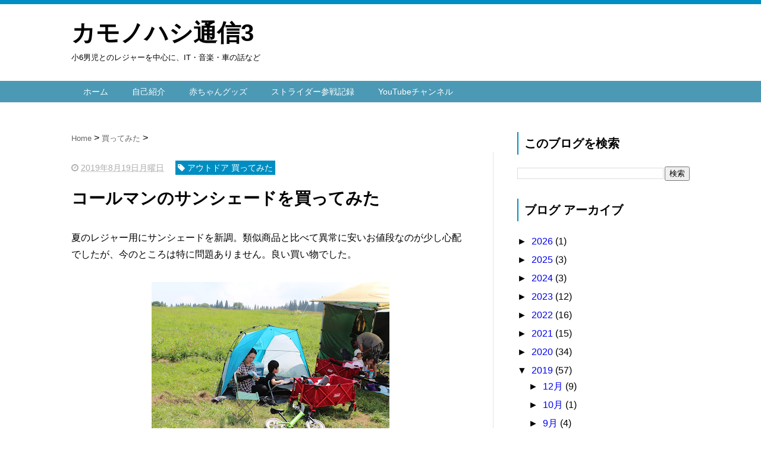

--- FILE ---
content_type: text/html; charset=utf-8
request_url: https://www.google.com/recaptcha/api2/aframe
body_size: 268
content:
<!DOCTYPE HTML><html><head><meta http-equiv="content-type" content="text/html; charset=UTF-8"></head><body><script nonce="6JTpHkVfLTOHSHeRhTeW7Q">/** Anti-fraud and anti-abuse applications only. See google.com/recaptcha */ try{var clients={'sodar':'https://pagead2.googlesyndication.com/pagead/sodar?'};window.addEventListener("message",function(a){try{if(a.source===window.parent){var b=JSON.parse(a.data);var c=clients[b['id']];if(c){var d=document.createElement('img');d.src=c+b['params']+'&rc='+(localStorage.getItem("rc::a")?sessionStorage.getItem("rc::b"):"");window.document.body.appendChild(d);sessionStorage.setItem("rc::e",parseInt(sessionStorage.getItem("rc::e")||0)+1);localStorage.setItem("rc::h",'1769000534621');}}}catch(b){}});window.parent.postMessage("_grecaptcha_ready", "*");}catch(b){}</script></body></html>

--- FILE ---
content_type: text/javascript; charset=UTF-8
request_url: https://www.kuro14.net/feeds/posts/default/-/%E3%82%A2%E3%82%A6%E3%83%88%E3%83%89%E3%82%A2?alt=json-in-script&callback=related_results_labels_thumbs&max-results=9999
body_size: 166796
content:
// API callback
related_results_labels_thumbs({"version":"1.0","encoding":"UTF-8","feed":{"xmlns":"http://www.w3.org/2005/Atom","xmlns$openSearch":"http://a9.com/-/spec/opensearchrss/1.0/","xmlns$blogger":"http://schemas.google.com/blogger/2008","xmlns$georss":"http://www.georss.org/georss","xmlns$gd":"http://schemas.google.com/g/2005","xmlns$thr":"http://purl.org/syndication/thread/1.0","id":{"$t":"tag:blogger.com,1999:blog-9063348425049598714"},"updated":{"$t":"2026-01-07T23:35:45.332+09:00"},"category":[{"term":"日常"},{"term":"パソコン・ＩＴ"},{"term":"人生"},{"term":"雑談トピ"},{"term":"写真やカメラのこと"},{"term":"くるま"},{"term":"音楽-クラシック"},{"term":"買ってみた"},{"term":"ごちそう"},{"term":"iPhone"},{"term":"コペン"},{"term":"息子の成長"},{"term":"音楽-いろいろ"},{"term":"社会"},{"term":"お酒"},{"term":"関学中水泳部"},{"term":"赤ちゃんグッズ"},{"term":"アルファ・ミト"},{"term":"ねお日記（ねこ）"},{"term":"海水魚たち"},{"term":"STRIDER"},{"term":"音楽-演奏"},{"term":"アウトドア"},{"term":"映画レビュー"},{"term":"関学中高水泳部OB会"},{"term":"保育園"},{"term":"息子誕生"},{"term":"本の紹介"},{"term":"3歳児レジャー"},{"term":"1歳児レジャー"},{"term":"4歳児レジャー"},{"term":"5歳児レジャー"},{"term":"ドラゴンクエスト"},{"term":"2歳児レジャー"},{"term":"携帯電話"},{"term":"クレジットカード"},{"term":"学び"},{"term":"過去の文章"},{"term":"6歳児レジャー"},{"term":"祝、ご結婚"},{"term":"フィギュアスケート"},{"term":"0歳児レジャー"},{"term":"7歳児レジャー"},{"term":"オーディオ"},{"term":"オリンピック感想"},{"term":"AS50"},{"term":"連続ものの目次"},{"term":"8歳児レジャー"},{"term":"サッカー"},{"term":"釣り"},{"term":"Ponta"},{"term":"奥様"},{"term":"9歳児レジャー"},{"term":"アウトドア・キャンプ"}],"title":{"type":"text","$t":"カモノハシ通信3"},"subtitle":{"type":"html","$t":"小6男児とのレジャーを中心に、IT・音楽・車の話など"},"link":[{"rel":"http://schemas.google.com/g/2005#feed","type":"application/atom+xml","href":"https:\/\/www.kuro14.net\/feeds\/posts\/default"},{"rel":"self","type":"application/atom+xml","href":"https:\/\/www.blogger.com\/feeds\/9063348425049598714\/posts\/default\/-\/%E3%82%A2%E3%82%A6%E3%83%88%E3%83%89%E3%82%A2?alt=json-in-script\u0026max-results=9999"},{"rel":"alternate","type":"text/html","href":"https:\/\/www.kuro14.net\/search\/label\/%E3%82%A2%E3%82%A6%E3%83%88%E3%83%89%E3%82%A2"},{"rel":"hub","href":"http://pubsubhubbub.appspot.com/"}],"author":[{"name":{"$t":"Naoki Kurotaki"},"uri":{"$t":"http:\/\/www.blogger.com\/profile\/09235690098285233782"},"email":{"$t":"noreply@blogger.com"},"gd$image":{"rel":"http://schemas.google.com/g/2005#thumbnail","width":"32","height":"32","src":"\/\/blogger.googleusercontent.com\/img\/b\/R29vZ2xl\/AVvXsEiPcfxelapEfiusbQKqKy2sFOyiXej01y_79hsD0Nd82-XBnTPFxZSU24ZFMER3LfgBu-50ThOH9_c86OVkkr91RmqhbUSFAHnJWZKziHG500fVljOSNfcrApv1waxCNw\/s113\/47529481131_6455bc4adf_k.jpg"}}],"generator":{"version":"7.00","uri":"http://www.blogger.com","$t":"Blogger"},"openSearch$totalResults":{"$t":"40"},"openSearch$startIndex":{"$t":"1"},"openSearch$itemsPerPage":{"$t":"9999"},"entry":[{"id":{"$t":"tag:blogger.com,1999:blog-9063348425049598714.post-621172462059049014"},"published":{"$t":"2021-01-01T23:50:00.001+09:00"},"updated":{"$t":"2021-01-01T23:50:18.186+09:00"},"category":[{"scheme":"http://www.blogger.com/atom/ns#","term":"7歳児レジャー"},{"scheme":"http://www.blogger.com/atom/ns#","term":"アウトドア"}],"title":{"type":"text","$t":"十勝・帯広に行ってまいりました"},"content":{"type":"html","$t":"\u003Cdiv\u003E先日、冬の北海道、十勝・帯広に行ってまいりました。\u003C\/div\u003E\u003Cdiv\u003E\u003Cbr \/\u003E寒い！\u003C\/div\u003E\u003Cdiv\u003E\u003Cbr \/\u003E\u003C\/div\u003E\u003Cdiv\u003Eけど雪が全然ない！\u003C\/div\u003E\u003Cdiv\u003E\u003Cbr \/\u003E\u003C\/div\u003E\u003Cdiv\u003Eそうなんです、十勝は北海道の中でも特に雪が少ない地域。ある程度白い雪景色を想像していたのですが、笑ってしまうくらいまったく雪は積もっていませんでした。\u003C\/div\u003E\u003Cdiv\u003E\u003Cbr \/\u003E\u003C\/div\u003E\u003Cdiv\u003E滞在中は最高気温が連日マイナスだったので道に霜はおりてました。それがまったく溶けないので霜が集まって雪っぽくなってました。でも雪はなし！スキー場が人工降雪機で一部プレオープンしていたため、せめてもの気分を味わうためにそこで雪遊びはできました。\u003C\/div\u003E\u003Cdiv\u003E\u003Cbr \/\u003E\u003C\/div\u003E\u003Ch3 style=\"text-align: left;\"\u003E中札内農村休暇村フューリエンドルフ\u003C\/h3\u003E\u003Cdiv\u003E\u003Cbr \/\u003E\u003C\/div\u003E\u003Cdiv\u003Eまず宿泊したのは中札内にあるフューリエンドルフのコテージ。コテージ内の暖炉がいい感じ。別荘気分で滞在できました。薪は購入して、自分でくべます。\u003C\/div\u003E\u003Cdiv\u003E\u003Cbr \/\u003E\u003C\/div\u003E\u003Cdiv\u003E\u003Cdiv class=\"separator\" style=\"clear: both; text-align: center;\"\u003E\u003Ca href=\"https:\/\/blogger.googleusercontent.com\/img\/b\/R29vZ2xl\/AVvXsEiNut8umRBrcq_UZprP_gICkvRNHreUtgjJgk5wdgvsegGeUbG9tNuoUvH-B2KMlov5yuaduAo4pm8L3xOfTrn5eM46_oOldS0_x3a1kn2AUdk1GLX3iXuy4nkjHHHOnNVQICHu9k1VU5AL\/s4032\/IMG_8767.JPG\" style=\"margin-left: 1em; margin-right: 1em;\"\u003E\u003Cimg border=\"0\" data-original-height=\"3024\" data-original-width=\"4032\" height=\"300\" src=\"https:\/\/blogger.googleusercontent.com\/img\/b\/R29vZ2xl\/AVvXsEiNut8umRBrcq_UZprP_gICkvRNHreUtgjJgk5wdgvsegGeUbG9tNuoUvH-B2KMlov5yuaduAo4pm8L3xOfTrn5eM46_oOldS0_x3a1kn2AUdk1GLX3iXuy4nkjHHHOnNVQICHu9k1VU5AL\/w400-h300\/IMG_8767.JPG\" width=\"400\" \/\u003E\u003C\/a\u003E\u003C\/div\u003E\u003Cbr \/\u003E\u003C\/div\u003E\u003Cdiv class=\"separator\" style=\"clear: both; text-align: center;\"\u003E\u003Ca href=\"https:\/\/blogger.googleusercontent.com\/img\/b\/R29vZ2xl\/AVvXsEjyaeqRRymmA0LgTK-W1xlSwCGyqCdDcYuuRiQJxZKOQTV1bLlNz7q76hqqgbixYYsFDGUWC2fAyUA4kYVslHmqd-ilvTfULUcSL0zJ17owWdny_9c-EYbaOAu4J2aV1xKsXwjNtpmJON01\/s4032\/IMG_8863.JPG\" style=\"margin-left: 1em; margin-right: 1em;\"\u003E\u003Cimg border=\"0\" data-original-height=\"3024\" data-original-width=\"4032\" height=\"300\" src=\"https:\/\/blogger.googleusercontent.com\/img\/b\/R29vZ2xl\/AVvXsEjyaeqRRymmA0LgTK-W1xlSwCGyqCdDcYuuRiQJxZKOQTV1bLlNz7q76hqqgbixYYsFDGUWC2fAyUA4kYVslHmqd-ilvTfULUcSL0zJ17owWdny_9c-EYbaOAu4J2aV1xKsXwjNtpmJON01\/w400-h300\/IMG_8863.JPG\" width=\"400\" \/\u003E\u003C\/a\u003E\u003C\/div\u003E\u003Cbr \/\u003E\u003Cdiv\u003E屋外にも焚き火台があり焚き火を楽しみました。バーベキューコンロも庭に備え付けられており2日目は食材をオーダーしてのバーベキューを敢行したのですが、マイナス8度の気温の中さすがにお外ご飯は無理でして、一通り調理した後は室内で食べておりました。\u003C\/div\u003E\u003Cdiv\u003E\u003Cbr \/\u003E\u003C\/div\u003E\u003Cdiv class=\"separator\" style=\"clear: both; text-align: center;\"\u003E\u003Ca href=\"https:\/\/blogger.googleusercontent.com\/img\/b\/R29vZ2xl\/AVvXsEgumvNxlVKGzqAQjGsVhFGYiS41CgqFIwTftFe7jo5Ak9Mr3a6DxiyMy8eZoym4ODBFePLljnOUvkKnlQ7qbI3lWce1-mdMzW6VuAz6YDNGkchFt4JMMDA4ZMRUw58B2GJxzdgj9f0l-KN7\/s4032\/IMG_8865.JPG\" style=\"margin-left: 1em; margin-right: 1em;\"\u003E\u003Cimg border=\"0\" data-original-height=\"3024\" data-original-width=\"4032\" height=\"300\" src=\"https:\/\/blogger.googleusercontent.com\/img\/b\/R29vZ2xl\/AVvXsEgumvNxlVKGzqAQjGsVhFGYiS41CgqFIwTftFe7jo5Ak9Mr3a6DxiyMy8eZoym4ODBFePLljnOUvkKnlQ7qbI3lWce1-mdMzW6VuAz6YDNGkchFt4JMMDA4ZMRUw58B2GJxzdgj9f0l-KN7\/w400-h300\/IMG_8865.JPG\" width=\"400\" \/\u003E\u003C\/a\u003E\u003C\/div\u003E\u003Cbr \/\u003E\u003Cdiv class=\"separator\" style=\"clear: both; text-align: center;\"\u003E\u003Ca href=\"https:\/\/blogger.googleusercontent.com\/img\/b\/R29vZ2xl\/AVvXsEhszOTP9WED817KsbW2NCMgCIm7oOZflhn2l16b6FjTv1_dQa-_Ojk6AeL_jGh2nu2_iD9KtRR_34paheJAIfEsoDQ7MzF5LKzUbDlKkkfAJJc6g0a3ewbmETDKTegadyYeAyPE3O2sRNDU\/s4032\/IMG_8867.JPG\" style=\"margin-left: 1em; margin-right: 1em;\"\u003E\u003Cimg border=\"0\" data-original-height=\"3024\" data-original-width=\"4032\" height=\"300\" src=\"https:\/\/blogger.googleusercontent.com\/img\/b\/R29vZ2xl\/AVvXsEhszOTP9WED817KsbW2NCMgCIm7oOZflhn2l16b6FjTv1_dQa-_Ojk6AeL_jGh2nu2_iD9KtRR_34paheJAIfEsoDQ7MzF5LKzUbDlKkkfAJJc6g0a3ewbmETDKTegadyYeAyPE3O2sRNDU\/w400-h300\/IMG_8867.JPG\" width=\"400\" \/\u003E\u003C\/a\u003E\u003C\/div\u003E\u003Cbr \/\u003E\u003Cdiv\u003E養鶏場もあって卵は自由にとっていいとのことでした。とれたて卵で卵かけご飯もいただきました！\u003C\/div\u003E\u003Cdiv\u003E\u003Cbr \/\u003E\u003C\/div\u003E\u003Cdiv class=\"separator\" style=\"clear: both; text-align: center;\"\u003E\u003Ca href=\"https:\/\/blogger.googleusercontent.com\/img\/b\/R29vZ2xl\/AVvXsEhIvo0hk6c8MHQyL9xNBIZT6YeLMEjLD55O_XrOHoDJazibM3qio-mikpgqX9U0PpXTVs4SBS4dO7f4E4_yoEL9eAsriJYz1WvhrPerN58zl290CtvH2Lqgqu4yB4EFigK4U4g-BpyguOa1\/s4032\/IMG_8886.JPG\" style=\"margin-left: 1em; margin-right: 1em;\"\u003E\u003Cimg border=\"0\" data-original-height=\"3024\" data-original-width=\"4032\" height=\"300\" src=\"https:\/\/blogger.googleusercontent.com\/img\/b\/R29vZ2xl\/AVvXsEhIvo0hk6c8MHQyL9xNBIZT6YeLMEjLD55O_XrOHoDJazibM3qio-mikpgqX9U0PpXTVs4SBS4dO7f4E4_yoEL9eAsriJYz1WvhrPerN58zl290CtvH2Lqgqu4yB4EFigK4U4g-BpyguOa1\/w400-h300\/IMG_8886.JPG\" width=\"400\" \/\u003E\u003C\/a\u003E\u003C\/div\u003E\u003Cbr \/\u003E\u003Cdiv\u003E滞在することがイベントになるのでとても良かったです。今回２泊したのですが、別荘気分でまた戻ってきたいですね。\u003C\/div\u003E\u003Cdiv\u003E\u003Cbr \/\u003E\u003C\/div\u003E\u003Ch3 style=\"text-align: left;\"\u003Eメムロスキー場でソリ遊び\u003C\/h3\u003E\u003Cdiv\u003E\u003Cbr \/\u003E\u003C\/div\u003E\u003Cdiv\u003Eというわけで少しは雪遊びがしたいということでやってきました。中札内からは30分ほど。ソリは無料で借りられました。\u003C\/div\u003E\u003Cdiv\u003E\u003Cbr \/\u003E\u003C\/div\u003E\u003Cdiv class=\"separator\" style=\"clear: both; text-align: center;\"\u003E\u003Ca href=\"https:\/\/blogger.googleusercontent.com\/img\/b\/R29vZ2xl\/AVvXsEhdB8RYhmmr2cHKXLT0jOxRnRdZLbE4TS8oiga4ZVIENDnsyue6wfArtmmUMmZNIZtvfJj0sdl-52h4odhTtdnDLsp-mLtjU1RW0koAPXbVWVVfvbwUXt_Z-d4KU25pBrEVPtgUCPQPLEtm\/s4032\/IMG_8823.JPG\" style=\"margin-left: 1em; margin-right: 1em;\"\u003E\u003Cimg border=\"0\" data-original-height=\"3024\" data-original-width=\"4032\" height=\"300\" src=\"https:\/\/blogger.googleusercontent.com\/img\/b\/R29vZ2xl\/AVvXsEhdB8RYhmmr2cHKXLT0jOxRnRdZLbE4TS8oiga4ZVIENDnsyue6wfArtmmUMmZNIZtvfJj0sdl-52h4odhTtdnDLsp-mLtjU1RW0koAPXbVWVVfvbwUXt_Z-d4KU25pBrEVPtgUCPQPLEtm\/w400-h300\/IMG_8823.JPG\" width=\"400\" \/\u003E\u003C\/a\u003E\u003C\/div\u003E\u003Cbr \/\u003E\u003Cdiv class=\"separator\" style=\"clear: both; text-align: center;\"\u003E\u003Ciframe allowfullscreen=\"\" class=\"BLOG_video_class\" height=\"320\" src=\"https:\/\/www.youtube.com\/embed\/pbkEjXDT_Us\" width=\"640\" youtube-src-id=\"pbkEjXDT_Us\"\u003E\u003C\/iframe\u003E\u003C\/div\u003E\u003Cbr \/\u003E\u003Cdiv class=\"separator\" style=\"clear: both; text-align: center;\"\u003E\u003Ca href=\"https:\/\/blogger.googleusercontent.com\/img\/b\/R29vZ2xl\/AVvXsEi4CLyer3a0LsjIfcPD9Lt2bI5r-q5gmKcFkT9hECpUce1ZY2C8vW7GFK8tQ1uNjTwFZFW0bXxxrEk1QpddcGy9zK90Y0OxXwJfmQfYgj_gv0-euKkMX8oyfkYFBaO49cz1uXZhDq5BP8UT\/s4032\/IMG_8800.JPG\" style=\"margin-left: 1em; margin-right: 1em;\"\u003E\u003Cimg border=\"0\" data-original-height=\"3024\" data-original-width=\"4032\" height=\"300\" src=\"https:\/\/blogger.googleusercontent.com\/img\/b\/R29vZ2xl\/AVvXsEi4CLyer3a0LsjIfcPD9Lt2bI5r-q5gmKcFkT9hECpUce1ZY2C8vW7GFK8tQ1uNjTwFZFW0bXxxrEk1QpddcGy9zK90Y0OxXwJfmQfYgj_gv0-euKkMX8oyfkYFBaO49cz1uXZhDq5BP8UT\/w400-h300\/IMG_8800.JPG\" width=\"400\" \/\u003E\u003C\/a\u003E\u003C\/div\u003E\u003Cbr \/\u003E\u003Cdiv\u003Eソリ遊びは（のぼりがしんどいものの）楽しかったです。場内ではテントはってキャンプしてる人もいましたし、なかなか面白い場所でした。\u003C\/div\u003E\u003Cdiv\u003E\u003Cbr \/\u003E\u003C\/div\u003E\u003Ch3 style=\"text-align: left;\"\u003E幸福駅\u003C\/h3\u003E\u003Cdiv\u003E\u003Cbr \/\u003E\u003C\/div\u003E\u003Cdiv\u003Eすでに廃線となっていますが、帯広で有名なのがこの幸福駅。せっかくなのでと立ち寄りました。線路と電車もあって良いフォトスポットです。\u003C\/div\u003E\u003Cdiv\u003E\u003Cbr \/\u003E\u003C\/div\u003E\u003Cdiv class=\"separator\" style=\"clear: both; text-align: center;\"\u003E\u003Ca href=\"https:\/\/blogger.googleusercontent.com\/img\/b\/R29vZ2xl\/AVvXsEiXqMyMt5ebHl6kX4YkpdsjBnhvVJVip45V1Cg9trI2VuhskSedioBRlrd3NqlIkqnGQhp9fGlXrkrkhfdr33_mpKxG1E170d8DQlLkxvAWnMPDxlAi-wSMuGLbyihpG1R58njR7fcfbCJ4\/s4032\/IMG_8902.JPG\" imageanchor=\"1\" style=\"margin-left: 1em; margin-right: 1em;\"\u003E\u003Cimg border=\"0\" data-original-height=\"3024\" data-original-width=\"4032\" height=\"300\" src=\"https:\/\/blogger.googleusercontent.com\/img\/b\/R29vZ2xl\/AVvXsEiXqMyMt5ebHl6kX4YkpdsjBnhvVJVip45V1Cg9trI2VuhskSedioBRlrd3NqlIkqnGQhp9fGlXrkrkhfdr33_mpKxG1E170d8DQlLkxvAWnMPDxlAi-wSMuGLbyihpG1R58njR7fcfbCJ4\/w400-h300\/IMG_8902.JPG\" width=\"400\" \/\u003E\u003C\/a\u003E\u003C\/div\u003E\u003Cbr \/\u003E\u003Cdiv\u003E\u003Cbr \/\u003E\u003C\/div\u003E\u003Cdiv class=\"separator\" style=\"clear: both; text-align: center;\"\u003E\u003Ca href=\"https:\/\/blogger.googleusercontent.com\/img\/b\/R29vZ2xl\/AVvXsEgtq_XxOS-HZIYuEqPa0qHuWaZzbM_WMoX5xKUXLVgNjE-KuRY7jIWOAKwKjT6WhGTzxFLYYGUCTs6B9DtxY1UPY6a4ipxjVBsCc48pnIrWi60Q3EePeGI6yYvsNp3JTs6B2g_6szjuhHyS\/s4032\/IMG_8923.JPG\" imageanchor=\"1\" style=\"margin-left: 1em; margin-right: 1em;\"\u003E\u003Cimg border=\"0\" data-original-height=\"3024\" data-original-width=\"4032\" height=\"300\" src=\"https:\/\/blogger.googleusercontent.com\/img\/b\/R29vZ2xl\/AVvXsEgtq_XxOS-HZIYuEqPa0qHuWaZzbM_WMoX5xKUXLVgNjE-KuRY7jIWOAKwKjT6WhGTzxFLYYGUCTs6B9DtxY1UPY6a4ipxjVBsCc48pnIrWi60Q3EePeGI6yYvsNp3JTs6B2g_6szjuhHyS\/w400-h300\/IMG_8923.JPG\" width=\"400\" \/\u003E\u003C\/a\u003E\u003C\/div\u003E\u003Cbr \/\u003E\u003Ch3 style=\"text-align: left;\"\u003E今回のレンタカー\u003C\/h3\u003E\u003Cdiv\u003E\u003Cbr \/\u003E\u003C\/div\u003E\u003Cdiv\u003Eダイハツのロッキーです。100馬力にも満たないパワーですが、日常づかいには何の問題もありませんね。リーズナブルな四輪駆動車としてトヨタのライズともども売れてるのは理解できます。トランクも使いやすかったし良かったですよ。トータル300キロ走りました。\u003C\/div\u003E\u003Cdiv\u003E\u003Cbr \/\u003E\u003C\/div\u003E\u003Cdiv class=\"separator\" style=\"clear: both; text-align: center;\"\u003E\u003Ca href=\"https:\/\/blogger.googleusercontent.com\/img\/b\/R29vZ2xl\/AVvXsEj5TKPfPwxZRAITSyRu0ayd-BYMZmxBFTtQZJHSHxudZBYOBBDvfIzHYTt0T7yoh1cVGGjpnijD9mqiwdeEhD7VZ-uWqiy5M8-UUtc1GxcBGgLcBVRRHpC_SdkgMpflbpzn8QhPQH-95rUw\/s4032\/IMG_8749.JPG\" imageanchor=\"1\" style=\"margin-left: 1em; margin-right: 1em;\"\u003E\u003Cimg border=\"0\" data-original-height=\"3024\" data-original-width=\"4032\" height=\"300\" src=\"https:\/\/blogger.googleusercontent.com\/img\/b\/R29vZ2xl\/AVvXsEj5TKPfPwxZRAITSyRu0ayd-BYMZmxBFTtQZJHSHxudZBYOBBDvfIzHYTt0T7yoh1cVGGjpnijD9mqiwdeEhD7VZ-uWqiy5M8-UUtc1GxcBGgLcBVRRHpC_SdkgMpflbpzn8QhPQH-95rUw\/w400-h300\/IMG_8749.JPG\" width=\"400\" \/\u003E\u003C\/a\u003E\u003C\/div\u003E\u003Cbr \/\u003E\u003Cdiv class=\"separator\" style=\"clear: both; text-align: center;\"\u003E\u003Ca href=\"https:\/\/blogger.googleusercontent.com\/img\/b\/R29vZ2xl\/AVvXsEjE33IeGag5uNzfqRurr-exFC2oc22q0b_dEy1yOoJyNe8CoX0XIdoZkrGEQh5JXhzEHfC2fLNlD045VfqLOHE_6AQoWr7604DN3SHXHTqMSMzoq3cvG5916r_zmYl8tEoIp_dy_atFVZyh\/s4032\/IMG_9039.JPG\" imageanchor=\"1\" style=\"margin-left: 1em; margin-right: 1em;\"\u003E\u003Cimg border=\"0\" data-original-height=\"3024\" data-original-width=\"4032\" height=\"300\" src=\"https:\/\/blogger.googleusercontent.com\/img\/b\/R29vZ2xl\/AVvXsEjE33IeGag5uNzfqRurr-exFC2oc22q0b_dEy1yOoJyNe8CoX0XIdoZkrGEQh5JXhzEHfC2fLNlD045VfqLOHE_6AQoWr7604DN3SHXHTqMSMzoq3cvG5916r_zmYl8tEoIp_dy_atFVZyh\/w400-h300\/IMG_9039.JPG\" width=\"400\" \/\u003E\u003C\/a\u003E\u003C\/div\u003E\u003Cbr \/\u003E\u003Cdiv\u003E\u003Cbr \/\u003E\u003C\/div\u003E\u003Ch3 style=\"text-align: left;\"\u003Eばんえい競馬\u003C\/h3\u003E\u003Cdiv\u003E\u003Cbr \/\u003E\u003C\/div\u003E\u003Cdiv\u003E世界でここだけ。最大1トンもの重りを引いて2つの坂を上り直線コースでゴールを目指す実はこれもJRAの競馬です。\u003C\/div\u003E\u003Cdiv\u003E\u003Cbr \/\u003E\u003C\/div\u003E\u003Cdiv\u003E場内にはふれあい動物園もあり、大きなお馬さんににんじんをあげたりできます。ファミリーでも楽しめるよう頑張って工夫しているようです。（ですがレースがはじまると、完全に、その手のおっさんの巣窟と化していました。正直子連れでいたくない雰囲気に。なかなか難しいですね）\u003C\/div\u003E\u003Cdiv\u003E\u003Cbr \/\u003E\u003C\/div\u003E\u003Cdiv class=\"separator\" style=\"clear: both; text-align: center;\"\u003E\u003Ca href=\"https:\/\/blogger.googleusercontent.com\/img\/b\/R29vZ2xl\/AVvXsEiEpqJOAgD66sh9FUKHqal7yxCkXVEMyD25j0tlm4cO3s_mizrb4noWJaKin72LkHLAZ5NfzEuIDsCF2Jd7sBeHuN1svumD1C2e95Hy6LLELOOTzluQvImWgt5DR3eP5FY12t6bxA7Yu_Pc\/s4032\/IMG_8928.JPG\" imageanchor=\"1\" style=\"margin-left: 1em; margin-right: 1em;\"\u003E\u003Cimg border=\"0\" data-original-height=\"3024\" data-original-width=\"4032\" height=\"300\" src=\"https:\/\/blogger.googleusercontent.com\/img\/b\/R29vZ2xl\/AVvXsEiEpqJOAgD66sh9FUKHqal7yxCkXVEMyD25j0tlm4cO3s_mizrb4noWJaKin72LkHLAZ5NfzEuIDsCF2Jd7sBeHuN1svumD1C2e95Hy6LLELOOTzluQvImWgt5DR3eP5FY12t6bxA7Yu_Pc\/w400-h300\/IMG_8928.JPG\" width=\"400\" \/\u003E\u003C\/a\u003E\u003C\/div\u003E\u003Cdiv\u003E\u003Cbr \/\u003E\u003C\/div\u003E\u003Cdiv\u003E\u003Cbr \/\u003E\u003C\/div\u003E\u003Cdiv\u003E直線200メートルのコースなのでスタートからゴールまで馬を応援しながら並走することができます。スピードは人が歩く速度と大差ありませんし、馬は途中、休憩のために止まったりもしますので。馬がとにかく大きくて立派。すごい迫力でした。\u003C\/div\u003E\u003Cdiv\u003E\u003Cbr \/\u003E\u003C\/div\u003E\u003Cdiv class=\"separator\" style=\"clear: both; text-align: center;\"\u003E\u003Ca href=\"https:\/\/blogger.googleusercontent.com\/img\/b\/R29vZ2xl\/AVvXsEgMgGvAC5UwfHFaiefdiGNPE54pgxNTdoPnwItrW8akZxrEKeaiD-X8LglnzLOmTH48kjwdfNJvgG6M89WRiAar7PvaaD9hlmV7JuHI6BipnwOeC_BSAtoF6Y32TQ7FVmuLErcVfTQEvM6O\/s4032\/IMG_8945.JPG\" imageanchor=\"1\" style=\"margin-left: 1em; margin-right: 1em;\"\u003E\u003Cimg border=\"0\" data-original-height=\"3024\" data-original-width=\"4032\" height=\"300\" src=\"https:\/\/blogger.googleusercontent.com\/img\/b\/R29vZ2xl\/AVvXsEgMgGvAC5UwfHFaiefdiGNPE54pgxNTdoPnwItrW8akZxrEKeaiD-X8LglnzLOmTH48kjwdfNJvgG6M89WRiAar7PvaaD9hlmV7JuHI6BipnwOeC_BSAtoF6Y32TQ7FVmuLErcVfTQEvM6O\/w400-h300\/IMG_8945.JPG\" width=\"400\" \/\u003E\u003C\/a\u003E\u003C\/div\u003E\u003Cbr \/\u003E\u003Cdiv\u003E\u003Cbr \/\u003E\u003C\/div\u003E\u003Cdiv\u003E帯広にいったら一度はおとづれてみたい場所ですね。場内の豚丼も美味しかったです。\u003C\/div\u003E\u003Cdiv\u003E\u003Cbr \/\u003E\u003C\/div\u003E\u003Ch3 style=\"text-align: left;\"\u003E星空\u003C\/h3\u003E\u003Cdiv\u003E\u003Cbr \/\u003E\u003C\/div\u003E\u003Cdiv\u003E都会では見ることのできない星空を堪能できました。「落ちてくるほどの」ではありませんでしたが、いつまでも眺めていたい見事な星空でした。僕と妻は流れ星も見られましたし。（息子は残念ながら見逃した。。。）\u003C\/div\u003E\u003Cdiv\u003E\u003Cbr \/\u003E\u003C\/div\u003E\u003Cdiv\u003Eフューリエンドルフでも十分に綺麗だったのですが、適当に車を飛ばしてマップ場で見つけた橋の上で撮ってみた写真がこちらです。すごいのはiPhoneですね。何も考えずにこんな写真が撮れちゃうんですから。\u003C\/div\u003E\u003Cdiv\u003E\u003Cbr \/\u003E\u003C\/div\u003E\u003Cdiv\u003E\u003Cbr \/\u003E\u003C\/div\u003E\u003Cdiv class=\"separator\" style=\"clear: both; text-align: center;\"\u003E\u003Ca href=\"https:\/\/blogger.googleusercontent.com\/img\/b\/R29vZ2xl\/AVvXsEjY14R_Oiq2p1RgLH_7GIJIIWcaZ1fiWje0YD_xtEckuMZuosjBL6U009VcqAgRhiejA-Hf1IuyfC-3QyaR6EgUBuspKBw0-cy5_M2ksxdULZ99gmaSrqu0MnXf2aQdtork7td7DOWTVX_6\/s4032\/IMG_8971.JPG\" imageanchor=\"1\" style=\"margin-left: 1em; margin-right: 1em;\"\u003E\u003Cimg border=\"0\" data-original-height=\"3024\" data-original-width=\"4032\" src=\"https:\/\/blogger.googleusercontent.com\/img\/b\/R29vZ2xl\/AVvXsEjY14R_Oiq2p1RgLH_7GIJIIWcaZ1fiWje0YD_xtEckuMZuosjBL6U009VcqAgRhiejA-Hf1IuyfC-3QyaR6EgUBuspKBw0-cy5_M2ksxdULZ99gmaSrqu0MnXf2aQdtork7td7DOWTVX_6\/s320\/IMG_8971.JPG\" width=\"320\" \/\u003E\u003C\/a\u003E\u003C\/div\u003E\u003Cbr \/\u003E\u003Cdiv class=\"separator\" style=\"clear: both; text-align: center;\"\u003E\u003Ca href=\"https:\/\/blogger.googleusercontent.com\/img\/b\/R29vZ2xl\/AVvXsEjC6jtkFQQ-7X9fIagGyfPIuQV5n9t7yAuWBajz4tliNyRFacajtxLu_zKaMX_wRthOk-U6akiPpHhXNwNaQpcQ-XbZWUTL403tJLEa4P0yeKrkN_X-a7ldOD4em_H6-f8cms8XhOGgJPWP\/s4032\/IMG_8972.JPG\" imageanchor=\"1\" style=\"margin-left: 1em; margin-right: 1em;\"\u003E\u003Cimg border=\"0\" data-original-height=\"3024\" data-original-width=\"4032\" src=\"https:\/\/blogger.googleusercontent.com\/img\/b\/R29vZ2xl\/AVvXsEjC6jtkFQQ-7X9fIagGyfPIuQV5n9t7yAuWBajz4tliNyRFacajtxLu_zKaMX_wRthOk-U6akiPpHhXNwNaQpcQ-XbZWUTL403tJLEa4P0yeKrkN_X-a7ldOD4em_H6-f8cms8XhOGgJPWP\/s320\/IMG_8972.JPG\" width=\"320\" \/\u003E\u003C\/a\u003E\u003C\/div\u003E\u003Cbr \/\u003E\u003Cdiv\u003E\u003Cbr \/\u003E\u003C\/div\u003E\u003Cdiv\u003E\u003Cbr \/\u003E\u003C\/div\u003E\u003Cdiv\u003E森のスパリゾート・北海道ホテル\u003C\/div\u003E\u003Cdiv\u003E\u003Cbr \/\u003E\u003C\/div\u003E\u003Cdiv\u003E往復の飛行機はAirDoを使ったのですが、機内誌で大々的に取り上げられていたのがこちらのホテルの温泉とサウナでした。サウナでは石にお湯をかける本格的なロウリュ？が楽しめるとのこと。\u003C\/div\u003E\u003Cdiv\u003E\u003Cbr \/\u003E\u003C\/div\u003E\u003Cdiv\u003E実際、僕と息子でサウナ体験。息子は初のサウナ。息が苦しいと言いつつも、何度かチャレンジしていました。僕もサウナは慣れてないのでマナーとかその辺を注意しつつ、でも息子のせいでそこまでじっくりとは楽しめませんでしたが、それでもなんかちょっと良かったです。水風呂が気持ちよかった。お風呂2回行きました。ここのお風呂は本当良かったです。また行きたい。\u003C\/div\u003E\u003Cdiv\u003E\u003Cbr \/\u003E\u003C\/div\u003E\u003Cdiv\u003E朝食時には庭にリスが来ていました。そういうのって北海道ぽくていいですよね。\u003C\/div\u003E\u003Cdiv\u003E\u003Cbr \/\u003E\u003C\/div\u003E\u003Cdiv class=\"separator\" style=\"clear: both; text-align: center;\"\u003E\u003Ciframe allowfullscreen='allowfullscreen' webkitallowfullscreen='webkitallowfullscreen' mozallowfullscreen='mozallowfullscreen' width='320' height='266' src='https:\/\/www.blogger.com\/video.g?token=AD6v5dzZgRE8V7e4EenaUwBn4G94_pW3GmCilhPVV0KCs00_WnVmgf-8Jr-ZtFnJKCqV2P2rgQeYi-MnjPJ8fhcEMA' class='b-hbp-video b-uploaded' frameborder='0'\u003E\u003C\/iframe\u003E\u003C\/div\u003E\u003Cbr \/\u003E\u003Cdiv\u003E\u003Cbr \/\u003E\u003C\/div\u003E\u003Ch3 style=\"text-align: left;\"\u003E凍った帯広川で遊ぶ\u003C\/h3\u003E\u003Cdiv\u003E\u003Cbr \/\u003E\u003C\/div\u003E\u003Cdiv\u003E夜に星空を見た場所に昼間来てみました。すると川が凍っていて面白そうだったので降りてみることに。寒い場所でないとできない遊びができてよかったです。\u003C\/div\u003E\u003Cdiv\u003E\u003Cbr \/\u003E\u003C\/div\u003E\u003Cdiv class=\"separator\" style=\"clear: both; text-align: center;\"\u003E\u003Ca href=\"https:\/\/blogger.googleusercontent.com\/img\/b\/R29vZ2xl\/AVvXsEgOngKaj58Vrvtb-pg8KzPf1Sv5iM9SivLkAOukRM7hxs3WxbuWP5YwYiNfVoEtQN7KTtWEp6YU6J3IsBvWd9cMVST3gy9Vj28S3Da_NrLxpoKJG4rGT0d_ZweEN8iUg7lAQgi-k9epGYvB\/s4032\/IMG_9023.JPG\" imageanchor=\"1\" style=\"margin-left: 1em; margin-right: 1em;\"\u003E\u003Cimg border=\"0\" data-original-height=\"3024\" data-original-width=\"4032\" height=\"300\" src=\"https:\/\/blogger.googleusercontent.com\/img\/b\/R29vZ2xl\/AVvXsEgOngKaj58Vrvtb-pg8KzPf1Sv5iM9SivLkAOukRM7hxs3WxbuWP5YwYiNfVoEtQN7KTtWEp6YU6J3IsBvWd9cMVST3gy9Vj28S3Da_NrLxpoKJG4rGT0d_ZweEN8iUg7lAQgi-k9epGYvB\/w400-h300\/IMG_9023.JPG\" width=\"400\" \/\u003E\u003C\/a\u003E\u003C\/div\u003E\u003Cbr \/\u003E\u003Cdiv\u003Eこの写真で息子が立っている場所も下に水は流れていて、そのすぐ横は少し氷が薄いように見えるじゃないですか？怖くて立つことはやめておいたのですが、そこも実際はカチカチで大きな石を全力でぶつけても全然割れませんでした。より寒い時期に来たら、向こう岸まで渡れるくらいカチコチになるだろうなと。スケートだってできるのかも知れません。\u003C\/div\u003E\u003Cdiv\u003E\u003Cbr \/\u003E\u003C\/div\u003E\u003Cdiv\u003E・・・\u003C\/div\u003E\u003Cdiv\u003E\u003Cbr \/\u003E\u003C\/div\u003E\u003Cdiv\u003Eてな感じの北海道旅行でした。\u003C\/div\u003E\u003Cdiv\u003E\u003Cbr \/\u003E\u003C\/div\u003E\u003Cdiv\u003E\u003Cbr \/\u003E\u003C\/div\u003E\u003Cdiv\u003E\u003Cbr \/\u003E\u003C\/div\u003E"},"link":[{"rel":"replies","type":"application/atom+xml","href":"https:\/\/www.kuro14.net\/feeds\/621172462059049014\/comments\/default","title":"コメントの投稿"},{"rel":"replies","type":"text/html","href":"https:\/\/www.kuro14.net\/2021\/01\/blog-post.html#comment-form","title":"0 件のコメント"},{"rel":"edit","type":"application/atom+xml","href":"https:\/\/www.blogger.com\/feeds\/9063348425049598714\/posts\/default\/621172462059049014"},{"rel":"self","type":"application/atom+xml","href":"https:\/\/www.blogger.com\/feeds\/9063348425049598714\/posts\/default\/621172462059049014"},{"rel":"alternate","type":"text/html","href":"https:\/\/www.kuro14.net\/2021\/01\/blog-post.html","title":"十勝・帯広に行ってまいりました"}],"author":[{"name":{"$t":"Naoki Kurotaki"},"uri":{"$t":"http:\/\/www.blogger.com\/profile\/09235690098285233782"},"email":{"$t":"noreply@blogger.com"},"gd$image":{"rel":"http://schemas.google.com/g/2005#thumbnail","width":"32","height":"32","src":"\/\/blogger.googleusercontent.com\/img\/b\/R29vZ2xl\/AVvXsEiPcfxelapEfiusbQKqKy2sFOyiXej01y_79hsD0Nd82-XBnTPFxZSU24ZFMER3LfgBu-50ThOH9_c86OVkkr91RmqhbUSFAHnJWZKziHG500fVljOSNfcrApv1waxCNw\/s113\/47529481131_6455bc4adf_k.jpg"}}],"media$thumbnail":{"xmlns$media":"http://search.yahoo.com/mrss/","url":"https:\/\/blogger.googleusercontent.com\/img\/b\/R29vZ2xl\/AVvXsEiNut8umRBrcq_UZprP_gICkvRNHreUtgjJgk5wdgvsegGeUbG9tNuoUvH-B2KMlov5yuaduAo4pm8L3xOfTrn5eM46_oOldS0_x3a1kn2AUdk1GLX3iXuy4nkjHHHOnNVQICHu9k1VU5AL\/s72-w400-h300-c\/IMG_8767.JPG","height":"72","width":"72"},"thr$total":{"$t":"0"}},{"id":{"$t":"tag:blogger.com,1999:blog-9063348425049598714.post-4623044738857956313"},"published":{"$t":"2020-09-27T00:52:00.001+09:00"},"updated":{"$t":"2020-09-27T00:52:23.661+09:00"},"category":[{"scheme":"http://www.blogger.com/atom/ns#","term":"6歳児レジャー"},{"scheme":"http://www.blogger.com/atom/ns#","term":"アウトドア"},{"scheme":"http://www.blogger.com/atom/ns#","term":"釣り"}],"title":{"type":"text","$t":"釣りを始めた理由、サビキ釣り、チョイ投げ釣り"},"content":{"type":"html","$t":"\u003Cp\u003E\u0026nbsp;息子が小学生になり、ストライダーに替わる何か新しいアウトドア系のイベントを増やそうと思い始めてみたのが釣りです。ストライダーでは月に1度くらいの頻度で大会出場のため家族3人乗って車で遠出を繰り返しておりましたが、それに代わる何かが必要だと。そうじゃないと僕とハーマイオニーさん（奥様＝魔女）は基本デブ…じゃなかった出不精なので家の中でじっとり過ごすだけの休日が増えてしまうことでしょう。\u003C\/p\u003E\u003Cp\u003E結論から言うとうちの子（小学1年生）にはまだちょっと釣りは早かったかもです。釣れない時間の方が長いので退屈してしまいます。夏場の砂浜なら水際でバシャバシャ水遊びもできて喜んでいましたが、そうでない場所、水に入れない堤防のような場所には積極的に付いて来なくなってしまいました。結局座って任天堂スイッチに熱中する始末です。今現在は仕方ないかと思っています。\u003C\/p\u003E\u003Ctable align=\"center\" cellpadding=\"0\" cellspacing=\"0\" class=\"tr-caption-container\" style=\"margin-left: auto; margin-right: auto;\"\u003E\u003Ctbody\u003E\u003Ctr\u003E\u003Ctd style=\"text-align: center;\"\u003E\u003Ca href=\"https:\/\/blogger.googleusercontent.com\/img\/b\/R29vZ2xl\/AVvXsEj69r2KnvJMIV0YlRqIK1KoW9yI4YEKcq1Nu266NBdWrk7CaNdbQPRGRrxGqvHSxPzyXYKXHvY6u1i1FIDxlUmqsTirzTAyNVrQaUSTnQNgpdNS_QyTravVhgPhpAhnltkgq5bZiTWJeWt3\/s2048\/50213980932_bcedd8c60a_k.jpg\" imageanchor=\"1\" style=\"margin-left: auto; margin-right: auto;\"\u003E\u003Cimg border=\"0\" data-original-height=\"1536\" data-original-width=\"2048\" height=\"300\" src=\"https:\/\/blogger.googleusercontent.com\/img\/b\/R29vZ2xl\/AVvXsEj69r2KnvJMIV0YlRqIK1KoW9yI4YEKcq1Nu266NBdWrk7CaNdbQPRGRrxGqvHSxPzyXYKXHvY6u1i1FIDxlUmqsTirzTAyNVrQaUSTnQNgpdNS_QyTravVhgPhpAhnltkgq5bZiTWJeWt3\/w400-h300\/50213980932_bcedd8c60a_k.jpg\" width=\"400\" \/\u003E\u003C\/a\u003E\u003C\/td\u003E\u003C\/tr\u003E\u003Ctr\u003E\u003Ctd class=\"tr-caption\" style=\"text-align: center;\"\u003E海に入れると喜ぶ\u003C\/td\u003E\u003C\/tr\u003E\u003C\/tbody\u003E\u003C\/table\u003E\u003Cp\u003Eそんな彼でも魚が釣れれば大騒ぎです。つい先日も自分はずっと僕のiPhoneでYouTube見てたのに元気の良いサバが釣れたとたん大興奮で道ゆく人に「サバが釣れたー」とアピールするという😅。もう少し自力で釣りができるようになると、また楽しみ方が変わってくるのではないかと期待しています。\u003C\/p\u003E\u003Ch3 style=\"text-align: left;\"\u003E初心者からのスタート。道具は？\u003C\/h3\u003E\u003Cp\u003Eさて完全初心者であるところの僕でしたので、まずは近所のチェーン店の釣具屋さんで入り口付近に置いてあるお安い海釣りセット（竿とリールで2,500円くらい）とサビキ釣りの仕掛けを買ってみました。\u003C\/p\u003E\u003Cp\u003Eこの竿とリールですが、その性能に特に不満はなく初心者ならばこれで十分だと感じました。サビキ釣りもできますし、チョイ投げでキスやハゼも釣れます。ただしリールはもう壊れました。。。\u003C\/p\u003E\u003Cp\u003E実働10回くらいでしょうか。お安い海釣りセットは計2セット（息子用と僕用）買ったのですが、どちらのリールも時を同じくして損壊。回らない、または回してもガリガリするようになってしまいました。一度バラしてグリスしてみたのですが、完全には治らず、もう1回だけギリギリ使って終了。\u003C\/p\u003E\u003Cp\u003Eきちんとメンテしていなかったのが最大の原因だと思います。息子や甥っ子が浜名湖の水に入りながら釣りをして、その後きちんと真水で洗わなかったのがダメでした…。まぁ自業自得です。今後は、水に浸かろうが浸からまいが、帰宅後は真水で洗うことを誓いました。（温水だと中のグリスが溶ける可能性があるので冷水の方がいいらしいです）\u003C\/p\u003E\u003Cp\u003Eといわけで先日リールを購入。1つは3,000円くらい、1つは2,000円くらいです。いわゆる格安品ですが国内メーカーであるところのシマノの製品をチョイス。釣りを趣味としてる方からすればオモチャレベルか知れませんが、これらでも元々の海釣りセットに付いていたリールと比べればその動きの精度、剛性感は別次元です。さすがシマノ。最初からこれを買ってればよかったと、ちょっとだけ思いました。\u003C\/p\u003E\n\u003Cdiv class=\"kaerebalink-box\" style=\"font-size: small; overflow: hidden; padding-bottom: 20px; text-align: left; zoom: 1;\"\u003E\u003Cdiv class=\"kaerebalink-image\" style=\"float: left; margin: 0px 15px 10px 0px;\"\u003E\u003Ca href=\"https:\/\/hb.afl.rakuten.co.jp\/hgc\/g0000014.zpk3r21a.g0000014.zpk3s689\/kaereba_main_202009262329181065?pc=https%3A%2F%2Fproduct.rakuten.co.jp%2Fproduct%2F-%2Fc4416489bbd1ef13b22e6208a2245270%2F\u0026amp;m=http%3A%2F%2Fm.product.rakuten.co.jp%2Fproduct%2Fc4416489bbd1ef13b22e6208a2245270%2F\" target=\"_blank\"\u003E\u003Cimg src=\"https:\/\/thumbnail.image.rakuten.co.jp\/ran\/img\/1001\/0004\/969\/363\/027\/726\/10010004969363027726_1.jpg?_ex=320x320\" style=\"border: none;\" \/\u003E\u003C\/a\u003E\u003C\/div\u003E\u003Cdiv class=\"kaerebalink-info\" style=\"line-height: 120%; overflow: hidden; zoom: 1;\"\u003E\u003Cdiv class=\"kaerebalink-name\" style=\"line-height: 120%; margin-bottom: 10px;\"\u003E\u003Ca href=\"https:\/\/hb.afl.rakuten.co.jp\/hgc\/g0000014.zpk3r21a.g0000014.zpk3s689\/kaereba_main_202009262329181065?pc=https%3A%2F%2Fproduct.rakuten.co.jp%2Fproduct%2F-%2Fc4416489bbd1ef13b22e6208a2245270%2F\u0026amp;m=http%3A%2F%2Fm.product.rakuten.co.jp%2Fproduct%2Fc4416489bbd1ef13b22e6208a2245270%2F\" target=\"_blank\"\u003Eシマノ SHIMANO NEWアリビオ 2500 3号糸付 11 アリビオ 2500 SCM\u003C\/a\u003E\u003Cdiv class=\"kaerebalink-powered-date\" style=\"font-family: verdana; font-size: 8pt; line-height: 120%; margin-top: 5px;\"\u003Eposted with \u003Ca href=\"https:\/\/kaereba.com\" rel=\"nofollow\" target=\"_blank\"\u003Eカエレバ\u003C\/a\u003E\u003C\/div\u003E\u003C\/div\u003E\u003Cdiv class=\"kaerebalink-detail\" style=\"margin-bottom: 5px;\"\u003E\u003C\/div\u003E\u003Cdiv class=\"kaerebalink-link1\" style=\"margin-top: 10px;\"\u003E\u003Cdiv class=\"shoplinkrakuten\" style=\"display: inline; margin-right: 5px;\"\u003E\u003Ca href=\"https:\/\/hb.afl.rakuten.co.jp\/hgc\/g0000014.zpk3r21a.g0000014.zpk3s689\/kaereba_main_202009262329181065?pc=https%3A%2F%2Fproduct.rakuten.co.jp%2Fproduct%2F-%2Fc4416489bbd1ef13b22e6208a2245270%2F\u0026amp;m=http%3A%2F%2Fm.product.rakuten.co.jp%2Fproduct%2Fc4416489bbd1ef13b22e6208a2245270%2F\" target=\"_blank\"\u003E楽天市場\u003C\/a\u003E\u003C\/div\u003E\u003Cdiv class=\"shoplinkamazon\" style=\"display: inline; margin-right: 5px;\"\u003E\u003Ca href=\"https:\/\/www.amazon.co.jp\/gp\/search?keywords=%E3%82%A2%E3%83%AA%E3%83%93%E3%82%AA%202500\u0026amp;__mk_ja_JP=%E3%82%AB%E3%82%BF%E3%82%AB%E3%83%8A\u0026amp;tag=kurotaki14-22\" target=\"_blank\"\u003EAmazon\u003C\/a\u003E\u003C\/div\u003E\u003C\/div\u003E\u003C\/div\u003E\u003Cdiv class=\"booklink-footer\" style=\"clear: left;\"\u003E\u003C\/div\u003E\u003C\/div\u003E\n\u003Cdiv class=\"kaerebalink-box\" style=\"font-size: small; overflow: hidden; padding-bottom: 20px; text-align: left; zoom: 1;\"\u003E\u003Cdiv class=\"kaerebalink-image\" style=\"float: left; margin: 0px 15px 10px 0px;\"\u003E\u003Ca href=\"https:\/\/hb.afl.rakuten.co.jp\/hgc\/g00pn5f4.zpk3rbbc.g00pn5f4.zpk3s972\/kaereba_main_202009262331039792?pc=https%3A%2F%2Fitem.rakuten.co.jp%2Fnaturum%2F2980657%2F\u0026amp;m=http%3A%2F%2Fm.rakuten.co.jp%2Fnaturum%2Fi%2F17254825%2F\" target=\"_blank\"\u003E\u003Cimg src=\"https:\/\/thumbnail.image.rakuten.co.jp\/@0_mall\/naturum\/cabinet\/goods\/02980\/657_1.jpg?_ex=320x320\" style=\"border: none;\" \/\u003E\u003C\/a\u003E\u003C\/div\u003E\u003Cdiv class=\"kaerebalink-info\" style=\"line-height: 120%; overflow: hidden; zoom: 1;\"\u003E\u003Cdiv class=\"kaerebalink-name\" style=\"line-height: 120%; margin-bottom: 10px;\"\u003E\u003Ca href=\"https:\/\/hb.afl.rakuten.co.jp\/hgc\/g00pn5f4.zpk3rbbc.g00pn5f4.zpk3s972\/kaereba_main_202009262331039792?pc=https%3A%2F%2Fitem.rakuten.co.jp%2Fnaturum%2F2980657%2F\u0026amp;m=http%3A%2F%2Fm.rakuten.co.jp%2Fnaturum%2Fi%2F17254825%2F\" target=\"_blank\"\u003Eシマノ(SHIMANO) 19 FX 2000 2号糸付き 04119\u003C\/a\u003E\u003Cdiv class=\"kaerebalink-powered-date\" style=\"font-family: verdana; font-size: 8pt; line-height: 120%; margin-top: 5px;\"\u003Eposted with \u003Ca href=\"https:\/\/kaereba.com\" rel=\"nofollow\" target=\"_blank\"\u003Eカエレバ\u003C\/a\u003E\u003C\/div\u003E\u003C\/div\u003E\u003Cdiv class=\"kaerebalink-detail\" style=\"margin-bottom: 5px;\"\u003E\u003C\/div\u003E\u003Cdiv class=\"kaerebalink-link1\" style=\"margin-top: 10px;\"\u003E\u003Cdiv class=\"shoplinkrakuten\" style=\"display: inline; margin-right: 5px;\"\u003E\u003Ca href=\"https:\/\/hb.afl.rakuten.co.jp\/hgc\/11fdc507.6ced865a.11fdc508.f06585d9\/kaereba_main_202009262331039792?pc=https%3A%2F%2Fsearch.rakuten.co.jp%2Fsearch%2Fmall%2FFX2000%2F-%2Ff.1-p.1-s.1-sf.0-st.A-v.2%3Fx%3D0%26scid%3Daf_ich_link_urltxt\u0026amp;m=http%3A%2F%2Fm.rakuten.co.jp%2F\" target=\"_blank\"\u003E楽天市場\u003C\/a\u003E\u003C\/div\u003E\u003Cdiv class=\"shoplinkamazon\" style=\"display: inline; margin-right: 5px;\"\u003E\u003Ca href=\"https:\/\/www.amazon.co.jp\/gp\/search?keywords=FX2000\u0026amp;__mk_ja_JP=%E3%82%AB%E3%82%BF%E3%82%AB%E3%83%8A\u0026amp;tag=kurotaki14-22\" target=\"_blank\"\u003EAmazon\u003C\/a\u003E\u003C\/div\u003E\u003C\/div\u003E\u003C\/div\u003E\u003Cdiv class=\"booklink-footer\" style=\"clear: left;\"\u003E\u003C\/div\u003E\u003C\/div\u003Eちなみに竿はまだそのまま。こちらはまだもう少しは使えそうです。ホントは1万円くらいの竿がほしいところではありますが。。\u003Cdiv\u003E\u003Cbr \/\u003E\u003C\/div\u003E\u003Cdiv\u003Eなお竿とリールの他には海水をくむための紐付きバケツ、毒やトゲのある魚を掴むための魚バサミ、ハサミ、魚を持って帰るためのクーラーボックス、ぐらいは最低限必要そうです。とは言え釣りは初期費用のあまりかからないアクティビティーですね。\u003C\/div\u003E\u003Cdiv\u003E\u003Cbr \/\u003E\u003C\/div\u003E\u003Ch3 style=\"text-align: left;\"\u003E1回の釣行でいくらぐらいかかるのか？\u003C\/h3\u003E\u003Cdiv\u003E\u003Cbr \/\u003E\u003C\/div\u003E\u003Cdiv\u003E初期費用は安いですが、ランニングコストはどうでしょうか。小学1年生の息子を連れていくとなると釣行時間は長くて3時間程度が限度です。竿を2本出してこのぐらいの時間であればエサ代はミニマム。具体的には\u003C\/div\u003E\u003Cdiv\u003E\u003Cbr \/\u003E\u003C\/div\u003E\u003Cdiv\u003E・アオイソメ等の虫エサなら1箱（500円程度）\u003C\/div\u003E\u003Cdiv\u003E・サビキ釣りに使うオキアミなら1袋（700円程度）\u003C\/div\u003E\u003Cdiv\u003E\u003Cbr \/\u003E\u003C\/div\u003E\u003Cdiv\u003Eですみます。\u003C\/div\u003E\u003Cdiv\u003E\u003Cbr \/\u003E\u003C\/div\u003E\u003Cdiv\u003E虫エサはさすがに当日釣具屋さんで購入するしかありませんが、オキアミなら今時は常温保存可能でしかもブルーベリーの香りがするチューブ的な商品がありますのでそれが非常に便利です。アミ姫です。僕は本物の凍らせたブロック上のオキアミを溶かして使ったことはありません。釣れ具合はそんなに変わらないそうですよ。\u003C\/div\u003E\u003Cdiv\u003E\u003Cbr \/\u003E\u003C\/div\u003E\u003Cdiv class=\"kaerebalink-box\" style=\"font-size: small; overflow: hidden; padding-bottom: 20px; text-align: left; zoom: 1;\"\u003E\u003Cdiv class=\"kaerebalink-image\" style=\"float: left; margin: 0px 15px 10px 0px;\"\u003E\u003Ca href=\"https:\/\/hb.afl.rakuten.co.jp\/hgc\/g00svnu4.zpk3rda4.g00svnu4.zpk3s5a6\/kaereba_main_202009262343188749?pc=https%3A%2F%2Fitem.rakuten.co.jp%2Fbokunotamatebakoyafish%2F4905789005566%2F\u0026amp;m=http%3A%2F%2Fm.rakuten.co.jp%2Fbokunotamatebakoyafish%2Fi%2F10000336%2F\" target=\"_blank\"\u003E\u003Cimg src=\"https:\/\/thumbnail.image.rakuten.co.jp\/@0_mall\/bokunotamatebakoyafish\/cabinet\/lure\/marukyu\/7025100564.jpg?_ex=320x320\" style=\"border: none;\" \/\u003E\u003C\/a\u003E\u003C\/div\u003E\u003Cdiv class=\"kaerebalink-info\" style=\"line-height: 120%; overflow: hidden; zoom: 1;\"\u003E\u003Cdiv class=\"kaerebalink-name\" style=\"line-height: 120%; margin-bottom: 10px;\"\u003E\u003Ca href=\"https:\/\/hb.afl.rakuten.co.jp\/hgc\/g00svnu4.zpk3rda4.g00svnu4.zpk3s5a6\/kaereba_main_202009262343188749?pc=https%3A%2F%2Fitem.rakuten.co.jp%2Fbokunotamatebakoyafish%2F4905789005566%2F\u0026amp;m=http%3A%2F%2Fm.rakuten.co.jp%2Fbokunotamatebakoyafish%2Fi%2F10000336%2F\" target=\"_blank\"\u003E【送料無料】マルキュー アミ姫 600g サビキ釣り用配合エサ [MARUKYU マルキユー 堤防 サビキ釣り 簡単 臭くない 汚れない 使いやすい 家族 女性 便利 常温 保存 再利用 人気]\u003C\/a\u003E\u003Cdiv class=\"kaerebalink-powered-date\" style=\"font-family: verdana; font-size: 8pt; line-height: 120%; margin-top: 5px;\"\u003Eposted with \u003Ca href=\"https:\/\/kaereba.com\" rel=\"nofollow\" target=\"_blank\"\u003Eカエレバ\u003C\/a\u003E\u003C\/div\u003E\u003C\/div\u003E\u003Cdiv class=\"kaerebalink-detail\" style=\"margin-bottom: 5px;\"\u003E\u003C\/div\u003E\u003Cdiv class=\"kaerebalink-link1\" style=\"margin-top: 10px;\"\u003E\u003Cdiv class=\"shoplinkrakuten\" style=\"display: inline; margin-right: 5px;\"\u003E\u003Ca href=\"https:\/\/hb.afl.rakuten.co.jp\/hgc\/11fdc507.6ced865a.11fdc508.f06585d9\/kaereba_main_202009262343188749?pc=https%3A%2F%2Fsearch.rakuten.co.jp%2Fsearch%2Fmall%2F%25E3%2582%25A2%25E3%2583%259F%25E5%25A7%25AB%2F-%2Ff.1-p.1-s.1-sf.0-st.A-v.2%3Fx%3D0%26scid%3Daf_ich_link_urltxt\u0026amp;m=http%3A%2F%2Fm.rakuten.co.jp%2F\" target=\"_blank\"\u003E楽天市場\u003C\/a\u003E\u003C\/div\u003E\u003Cdiv class=\"shoplinkamazon\" style=\"display: inline; margin-right: 5px;\"\u003E\u003Ca href=\"https:\/\/www.amazon.co.jp\/gp\/search?keywords=%E3%82%A2%E3%83%9F%E5%A7%AB\u0026amp;__mk_ja_JP=%E3%82%AB%E3%82%BF%E3%82%AB%E3%83%8A\u0026amp;tag=kurotaki14-22\" target=\"_blank\"\u003EAmazon\u003C\/a\u003E\u003C\/div\u003E\u003C\/div\u003E\u003C\/div\u003E\u003Cdiv class=\"booklink-footer\" style=\"clear: left;\"\u003E\u003C\/div\u003E\u003C\/div\u003E\u003Cdiv\u003E\u003Cbr \/\u003E\u003C\/div\u003E\u003Cdiv\u003Eあとは仕掛け。仕掛けとは釣り方に合わせて糸と針を事前にセットしてあるもので、釣具屋さんに行けば「あとはこれを付けるだけ」みたいな便利な仕掛けがたくさん売られています。\u003C\/div\u003E\u003Cdiv\u003E\u003Cbr \/\u003E\u003C\/div\u003E\u003Cdiv\u003Eサビキ釣りの場合は、糸に複数の針がついているサビキ仕掛けとオキアミを入れるエサカゴが必要。全部セットになっているのが300〜500円程度です。予備の仕掛けをたくさん買っても、まぁ1,000〜1,500円位でしょうか？だいたいは予備の仕掛けが余るので次回に向けての買い足しはより安くなります。\u003C\/div\u003E\u003Cdiv\u003E\u003Cbr \/\u003E\u003C\/div\u003E\u003Cdiv\u003Eチョイ投げ釣りの場合は、オモリと針のセットになります。オモリにはいろんな種類があるようですが、初心者は「チョイ投げセット」を買っておけばOKでしょう。安売り品で300〜500円位です。ただしこの釣り方はオモリや針が海底に引っかかってロストすることもしばしば。予備は多めに買っておいた方がいいので、全部で2,000円位になります。これも大抵は余りますし、オモリは次回も使えますので次回以降の買い足しは大幅に安くなるでしょう。\u003C\/div\u003E\u003Cdiv\u003E\u003Cbr \/\u003E\u003C\/div\u003E\u003Ch3 style=\"text-align: left;\"\u003Eサビキ釣り\u003C\/h3\u003E\u003Cdiv\u003E\u003Cbr \/\u003E\u003C\/div\u003E\u003Cdiv\u003Eサビキ釣りは子供や初心者にも簡単な釣り方。エサ（アミ姫）をカゴにグニュっと入れて、仕掛けをすぐ足元の海にドボンと落とすだけ。カゴから出たオキアミに寄ってきた魚が、仕掛けの針をエサと間違って食べてくれれば連れます。イワシやアジと言った小さな魚がよく釣れるようです。僕は先日これでサバが3匹釣れましたよ。豊洲ぐるり公園で。\u003C\/div\u003E\u003Cdiv\u003E\u003Cbr \/\u003E\u003C\/div\u003E\u003Cdiv\u003Eこちらは浜名湖でアジが釣れた時の様子です。使ってるのは「ぶっこみサビキ」という仕掛けで黄色いウキがついているのが特徴。ちょっとだけ投げて数メートル向こうの方の魚を釣ることができる仕組みです。\u003C\/div\u003E\u003Ca data-flickr-embed=\"true\" href=\"https:\/\/www.flickr.com\/photos\/kuro14\/50158864756\/in\/dateposted\/\" title=\"IMG_6185.MOV\"\u003E\u003Cimg alt=\"IMG_6185.MOV\" height=\"360\" src=\"https:\/\/live.staticflickr.com\/31337\/50158864756_871e819e6c_z.jpg\" width=\"640\" \/\u003E\u003C\/a\u003E\u003Cscript async=\"\" charset=\"utf-8\" src=\"\/\/embedr.flickr.com\/assets\/client-code.js\"\u003E\u003C\/script\u003E\u003Cdiv\u003E\u003Cbr \/\u003E\u003C\/div\u003E\u003Cdiv\u003E魚がいないと全く釣れないのが難点ですが、魚さえいてくれれば楽しい釣り方です。\u003C\/div\u003E\u003Ch3 style=\"text-align: left;\"\u003Eチョイ投げ\u003C\/h3\u003E\u003Cdiv\u003E\u003Cbr \/\u003E\u003C\/div\u003E\u003Cdiv\u003E対してチョイ投げという釣り方は、オモリ付きの仕掛けを投げ釣りの要領で20〜50mくらい飛ばして、海底に沈んだエサ付きの針に魚が食いついてくるのを待つ釣り方です。じっと待つ場合もあれば、ちょっとずつ手前に寄せてくる釣り方もあります。\u003C\/div\u003E\u003Cdiv\u003E\u003Cbr \/\u003E\u003C\/div\u003E\u003Cdiv\u003E投げ方をきちんと習得すれば子供にも十分楽しめる釣り方です。何と言っても上手く投げられた時の爽快感は格別で、初心者なりにも「オレ、釣りやってるなー」と実感できます。\u003C\/div\u003E\u003Cdiv\u003E\u003Cbr \/\u003E\u003C\/div\u003E\u003Cdiv\u003Eこちら僕と息子が人生初の釣果を得た時の動画です。チョイ投げでシロギスが釣れました。\u003C\/div\u003E\u003Ciframe allow=\"accelerometer; autoplay; clipboard-write; encrypted-media; gyroscope; picture-in-picture\" allowfullscreen=\"\" frameborder=\"0\" height=\"360\" src=\"https:\/\/www.youtube.com\/embed\/3VktvWqWxwk\" width=\"640\"\u003E\u003C\/iframe\u003E\u003Cdiv\u003E\u003Cbr \/\u003E\u003C\/div\u003E\u003Cdiv\u003E\u003Cbr \/\u003E\u003C\/div\u003E\u003Cdiv\u003Eこの動画を久しぶりに見て思いましたが、波の音や景色が良いです。\u003C\/div\u003E\u003Cdiv\u003E\u003Cbr \/\u003E\u003C\/div\u003E\u003Cdiv\u003Eなおチョイ投げ釣りの場合、針にエサを付けるのが初心者には一苦労です。また家族で行った場合、自分以外にエサをつけられる人がいないと、ずっと妻や息子の竿にエサを付け続けることになります😅。妻はアオイソメを触るつもりは一切ないと言っていますので（そういうご家庭は多いことでしょう）、早く息子が自力でエサを付けられる様になってほしいものです。\u003C\/div\u003E\u003Cdiv\u003E\u003Cbr \/\u003E\u003C\/div\u003E\u003Cdiv\u003Eチョイ投げでは夏場はキスやハゼがよく釣れるようです。たまにカレイやヒラメなんかも釣れるそうですが、釣ってみたい。\u003C\/div\u003E\u003Cdiv\u003E\u003Cbr \/\u003E\u003C\/div\u003E\u003Cdiv\u003E8月に甥っ子2人も連れて浜名湖に行った際は3本の竿で1日で20匹以上のマハゼが釣れました。翌日も同じ場所で20匹以上。甥っ子も妻もたくさん釣ってました。これだけ釣れると楽しいですし、食べがいもありますね。\u003C\/div\u003E\u003Cdiv\u003E\u003Cbr \/\u003E\u003C\/div\u003E\u003Ctable align=\"center\" cellpadding=\"0\" cellspacing=\"0\" class=\"tr-caption-container\" style=\"margin-left: auto; margin-right: auto;\"\u003E\u003Ctbody\u003E\u003Ctr\u003E\u003Ctd style=\"text-align: center;\"\u003E\u003Ca href=\"https:\/\/blogger.googleusercontent.com\/img\/b\/R29vZ2xl\/AVvXsEiNeAbSF4nPu6M5WzYCyCAejw6JmKwMP_1jkC2E_5pf4xVu3lJqgald2TCNH7hK1NyxvanykANMVnHN9tzvz33SMqIAX8b2mHJw_LsT3sKDSDpPiIpTrCiVEw1oj7boTP4BEyCkPDjFMSB7\/s2048\/50213983632_469d82c864_k.jpg\" imageanchor=\"1\" style=\"margin-left: auto; margin-right: auto;\"\u003E\u003Cimg border=\"0\" data-original-height=\"1536\" data-original-width=\"2048\" height=\"300\" src=\"https:\/\/blogger.googleusercontent.com\/img\/b\/R29vZ2xl\/AVvXsEiNeAbSF4nPu6M5WzYCyCAejw6JmKwMP_1jkC2E_5pf4xVu3lJqgald2TCNH7hK1NyxvanykANMVnHN9tzvz33SMqIAX8b2mHJw_LsT3sKDSDpPiIpTrCiVEw1oj7boTP4BEyCkPDjFMSB7\/w400-h300\/50213983632_469d82c864_k.jpg\" width=\"400\" \/\u003E\u003C\/a\u003E\u003C\/td\u003E\u003C\/tr\u003E\u003Ctr\u003E\u003Ctd class=\"tr-caption\" style=\"text-align: center;\"\u003E浜名湖の伊目ってところです。\u003C\/td\u003E\u003C\/tr\u003E\u003C\/tbody\u003E\u003C\/table\u003E\u003Cdiv\u003E\u003Cbr \/\u003E\u003C\/div\u003E\u003Cdiv\u003E\u003Cbr \/\u003E\u003C\/div\u003E\u003Cdiv\u003Eほかにルアーを使った釣りもありますが、僕はほぼやったことないです。エサつけなくて釣れるなんて最高だと思うので、いずれやってみたい。\u003C\/div\u003E\u003Ch3 style=\"text-align: left;\"\u003E釣った魚を食べるまでが釣り\u003C\/h3\u003E\u003Cdiv\u003E\u003Cbr \/\u003E\u003C\/div\u003E\u003Cdiv\u003E釣った魚を捌くスキルも身についてきました。釣った魚は全て僕が自分で捌き、その後の調理は妻にお願いして天ぷらとかフライにしてもらっております。\u003C\/div\u003E\u003Cdiv\u003E\u003Cbr \/\u003E\u003C\/div\u003E\u003Cdiv\u003E息子も自分たちで釣った魚は積極的に食べてくれますし、食育と言う観点でも釣りは良いアクティビティだと思います。\u003C\/div\u003E\u003Cdiv\u003E\u003Cbr \/\u003E\u003C\/div\u003E\u003Ctable align=\"center\" cellpadding=\"0\" cellspacing=\"0\" class=\"tr-caption-container\" style=\"margin-left: auto; margin-right: auto;\"\u003E\u003Ctbody\u003E\u003Ctr\u003E\u003Ctd style=\"text-align: center;\"\u003E\u003Ca href=\"https:\/\/blogger.googleusercontent.com\/img\/b\/R29vZ2xl\/AVvXsEgDdg8Cl-00WDYEmJy_M2kxJyICugmARUEYX14vKOEdCGKwJ8wMQhU0iG5QxqxaCtko8XUiBbauuizNqsDl8ADhegjYuK-eXVNU7LBYBdkSEomnO093xGnUi9i_yhIIWP4WmcHO7OzhjysZ\/s2048\/50367347202_39caf145a6_k.jpg\" imageanchor=\"1\" style=\"margin-left: auto; margin-right: auto;\"\u003E\u003Cimg border=\"0\" data-original-height=\"1536\" data-original-width=\"2048\" height=\"300\" src=\"https:\/\/blogger.googleusercontent.com\/img\/b\/R29vZ2xl\/AVvXsEgDdg8Cl-00WDYEmJy_M2kxJyICugmARUEYX14vKOEdCGKwJ8wMQhU0iG5QxqxaCtko8XUiBbauuizNqsDl8ADhegjYuK-eXVNU7LBYBdkSEomnO093xGnUi9i_yhIIWP4WmcHO7OzhjysZ\/w400-h300\/50367347202_39caf145a6_k.jpg\" width=\"400\" \/\u003E\u003C\/a\u003E\u003C\/td\u003E\u003C\/tr\u003E\u003Ctr\u003E\u003Ctd class=\"tr-caption\" style=\"text-align: center;\"\u003E9\/21に豊洲で釣ったサバ3匹とサッパ（左下）と小鰯\u003Cbr \/\u003E\u003C\/td\u003E\u003C\/tr\u003E\u003C\/tbody\u003E\u003C\/table\u003E\u003Ctable align=\"center\" cellpadding=\"0\" cellspacing=\"0\" class=\"tr-caption-container\" style=\"margin-left: auto; margin-right: auto;\"\u003E\u003Ctbody\u003E\u003Ctr\u003E\u003Ctd style=\"text-align: center;\"\u003E\u003Ca href=\"https:\/\/blogger.googleusercontent.com\/img\/b\/R29vZ2xl\/AVvXsEic-dqPWRFgrQjvg06Q7buN5rodgAEh3mZcrIQftwqW3tEESaiaHvpp-6XIxgoUro-wB1FV_bHs2K_ytAPaKFmhnsVTYXOwGUbVICjiQBhekmCVKoRfLzxIGUnl7J1dSwgr4PtASLpkihsK\/s2048\/50367190156_32892d5f8f_k.jpg\" imageanchor=\"1\" style=\"margin-left: auto; margin-right: auto;\"\u003E\u003Cimg border=\"0\" data-original-height=\"1536\" data-original-width=\"2048\" height=\"300\" src=\"https:\/\/blogger.googleusercontent.com\/img\/b\/R29vZ2xl\/AVvXsEic-dqPWRFgrQjvg06Q7buN5rodgAEh3mZcrIQftwqW3tEESaiaHvpp-6XIxgoUro-wB1FV_bHs2K_ytAPaKFmhnsVTYXOwGUbVICjiQBhekmCVKoRfLzxIGUnl7J1dSwgr4PtASLpkihsK\/w400-h300\/50367190156_32892d5f8f_k.jpg\" width=\"400\" \/\u003E\u003C\/a\u003E\u003C\/td\u003E\u003C\/tr\u003E\u003Ctr\u003E\u003Ctd class=\"tr-caption\" style=\"text-align: center;\"\u003Eけっこう立派なサイズでした（僕史上）\u003C\/td\u003E\u003C\/tr\u003E\u003C\/tbody\u003E\u003C\/table\u003E\u003Ctable align=\"center\" cellpadding=\"0\" cellspacing=\"0\" class=\"tr-caption-container\" style=\"margin-left: auto; margin-right: auto;\"\u003E\u003Ctbody\u003E\u003Ctr\u003E\u003Ctd style=\"text-align: center;\"\u003E\u003Ca href=\"https:\/\/blogger.googleusercontent.com\/img\/b\/R29vZ2xl\/AVvXsEjof1WRlyehyRa6cs_ICB2GZ2GHGvXCKCoNpnj91IP4Fh6EdKpJsx9qHXLlet5oN9C4nQJFaGt8qt1t7xLSn9BTtJnw4V383jz_aNo2pf-qRvEvK7ZCdAm7MHS-9Hsl09bmDydE7JyZ0mk0\/s2048\/50367208116_c2b6c2b70a_k.jpg\" imageanchor=\"1\" style=\"margin-left: auto; margin-right: auto;\"\u003E\u003Cimg border=\"0\" data-original-height=\"1536\" data-original-width=\"2048\" height=\"300\" src=\"https:\/\/blogger.googleusercontent.com\/img\/b\/R29vZ2xl\/AVvXsEjof1WRlyehyRa6cs_ICB2GZ2GHGvXCKCoNpnj91IP4Fh6EdKpJsx9qHXLlet5oN9C4nQJFaGt8qt1t7xLSn9BTtJnw4V383jz_aNo2pf-qRvEvK7ZCdAm7MHS-9Hsl09bmDydE7JyZ0mk0\/w400-h300\/50367208116_c2b6c2b70a_k.jpg\" width=\"400\" \/\u003E\u003C\/a\u003E\u003C\/td\u003E\u003C\/tr\u003E\u003Ctr\u003E\u003Ctd class=\"tr-caption\" style=\"text-align: center;\"\u003E身はフライに、中骨はパリパリ揚げに、小魚は素揚げに\u003Cbr \/\u003E\u003C\/td\u003E\u003C\/tr\u003E\u003C\/tbody\u003E\u003C\/table\u003E\u003Cdiv\u003E\u003Cbr \/\u003E\u003C\/div\u003E\u003Cdiv\u003Eこのサバも悪くはなかったですが、食べて美味しいのは圧倒的にアジとイワシですね。\u003C\/div\u003E\u003Cdiv\u003E\u003Cbr \/\u003E\u003C\/div\u003E\u003Cdiv\u003E最近は「釣りに行こう！」と言っても「いやだー」と言う息子ですが（任天堂スイッチ持っていってもいいからと言うとついてくる😂）、今後もどうにか続けていこうと思います！冬の釣りは厳しいのでしょうか？ではまた。\u003C\/div\u003E"},"link":[{"rel":"replies","type":"application/atom+xml","href":"https:\/\/www.kuro14.net\/feeds\/4623044738857956313\/comments\/default","title":"コメントの投稿"},{"rel":"replies","type":"text/html","href":"https:\/\/www.kuro14.net\/2020\/09\/blog-post.html#comment-form","title":"0 件のコメント"},{"rel":"edit","type":"application/atom+xml","href":"https:\/\/www.blogger.com\/feeds\/9063348425049598714\/posts\/default\/4623044738857956313"},{"rel":"self","type":"application/atom+xml","href":"https:\/\/www.blogger.com\/feeds\/9063348425049598714\/posts\/default\/4623044738857956313"},{"rel":"alternate","type":"text/html","href":"https:\/\/www.kuro14.net\/2020\/09\/blog-post.html","title":"釣りを始めた理由、サビキ釣り、チョイ投げ釣り"}],"author":[{"name":{"$t":"Naoki Kurotaki"},"uri":{"$t":"http:\/\/www.blogger.com\/profile\/09235690098285233782"},"email":{"$t":"noreply@blogger.com"},"gd$image":{"rel":"http://schemas.google.com/g/2005#thumbnail","width":"32","height":"32","src":"\/\/blogger.googleusercontent.com\/img\/b\/R29vZ2xl\/AVvXsEiPcfxelapEfiusbQKqKy2sFOyiXej01y_79hsD0Nd82-XBnTPFxZSU24ZFMER3LfgBu-50ThOH9_c86OVkkr91RmqhbUSFAHnJWZKziHG500fVljOSNfcrApv1waxCNw\/s113\/47529481131_6455bc4adf_k.jpg"}}],"media$thumbnail":{"xmlns$media":"http://search.yahoo.com/mrss/","url":"https:\/\/blogger.googleusercontent.com\/img\/b\/R29vZ2xl\/AVvXsEj69r2KnvJMIV0YlRqIK1KoW9yI4YEKcq1Nu266NBdWrk7CaNdbQPRGRrxGqvHSxPzyXYKXHvY6u1i1FIDxlUmqsTirzTAyNVrQaUSTnQNgpdNS_QyTravVhgPhpAhnltkgq5bZiTWJeWt3\/s72-w400-h300-c\/50213980932_bcedd8c60a_k.jpg","height":"72","width":"72"},"thr$total":{"$t":"0"}},{"id":{"$t":"tag:blogger.com,1999:blog-9063348425049598714.post-6787726030260187844"},"published":{"$t":"2020-07-27T22:41:00.002+09:00"},"updated":{"$t":"2020-07-29T07:52:12.807+09:00"},"category":[{"scheme":"http://www.blogger.com/atom/ns#","term":"6歳児レジャー"},{"scheme":"http://www.blogger.com/atom/ns#","term":"アウトドア"},{"scheme":"http://www.blogger.com/atom/ns#","term":"釣り"}],"title":{"type":"text","$t":"浜名湖で釣り三昧"},"content":{"type":"html","$t":"4連休（正確に言うと水曜日の午後からなので4.5連休でしたが）はグランハーマイオニーさんのいる浜松に遊びに行っておりました。グランハーマイオニーさんは今年90歳になる現役のひいおばあさまです。息子から見て。\u003Cdiv\u003E\u003Cbr \/\u003E\u003C\/div\u003E\u003Cdiv\u003Eさて浜松では主に釣りをしてました😅。水曜日、木曜日、日曜日と。それぞれ浜名湖の違う場所で。いずれの場所でもボウズなし！（ボウズとは全然魚が釣れないこと）素晴らしいぞ浜名湖。\u003C\/div\u003E\u003Cdiv\u003E\u003Cbr \/\u003E\u003C\/div\u003E\u003Ctable align=\"center\" cellpadding=\"0\" cellspacing=\"0\" class=\"tr-caption-container\" style=\"margin-left: auto; margin-right: auto;\"\u003E\u003Ctbody\u003E\u003Ctr\u003E\u003Ctd style=\"text-align: center;\"\u003E\u003Ca href=\"https:\/\/blogger.googleusercontent.com\/img\/b\/R29vZ2xl\/AVvXsEisQKTIjtK6V8pg9xy85qP1FFt8f5b6-oGV26CUB-GFWHYInw5TJxeiU3gpO-j4zIpqAHQO8qIeiRI01vnD-jutrxByiT6aJefjNIxcl-KiSY5-6IE6aNZKNRNiXMWlF0U7d3LhOSLea4KF\/s2048\/50143335277_3f0b0ac6bb_k.jpg\" style=\"margin-left: auto; margin-right: auto;\"\u003E\u003Cimg border=\"0\" data-original-height=\"1536\" data-original-width=\"2048\" height=\"375\" src=\"https:\/\/blogger.googleusercontent.com\/img\/b\/R29vZ2xl\/AVvXsEisQKTIjtK6V8pg9xy85qP1FFt8f5b6-oGV26CUB-GFWHYInw5TJxeiU3gpO-j4zIpqAHQO8qIeiRI01vnD-jutrxByiT6aJefjNIxcl-KiSY5-6IE6aNZKNRNiXMWlF0U7d3LhOSLea4KF\/w500-h375\/50143335277_3f0b0ac6bb_k.jpg\" width=\"500\" \/\u003E\u003C\/a\u003E\u003C\/td\u003E\u003C\/tr\u003E\u003Ctr\u003E\u003Ctd class=\"tr-caption\" style=\"text-align: center;\"\u003Eここは浜名湖、網干場というスポット\u003C\/td\u003E\u003C\/tr\u003E\u003C\/tbody\u003E\u003C\/table\u003E\u003Cdiv\u003E\u003Cbr \/\u003E\u003Cdiv\u003E\u003Cbr \/\u003E\u003C\/div\u003E\u003Cdiv\u003E浜松はいいところです。適度に都会、適度に田舎。走っている車を見ても趣味的な車がよく目に着きます。コペン、S660、ロードスター。浜名湖沿いをオープンにして走ればさぞ気持ちが良いことでしょう。僕もかつてはそうしてました。夏の昼は厳しいですが、夏の夜のオープンカーは格別です。\u003C\/div\u003E\u003Cdiv\u003E\u003Cbr \/\u003E\u003C\/div\u003E\u003Ctable align=\"center\" cellpadding=\"0\" cellspacing=\"0\" class=\"tr-caption-container\" style=\"margin-left: auto; margin-right: auto;\"\u003E\u003Ctbody\u003E\u003Ctr\u003E\u003Ctd style=\"text-align: center;\"\u003E\u003Ca href=\"https:\/\/blogger.googleusercontent.com\/img\/b\/R29vZ2xl\/AVvXsEhLRK1b_fRjwGMnAfPW7BKf2UPoynWSNdkAzXZUso8z5-JYQZ4mj8nLwzukd3s7d_i5hVxAAmnOxNBIZyekh5cP1gsGEMWUwzEMgKishM_qLUrkf37IZ1bqsyfzHPGH_RElBP5UTw7dUaty\/s2048\/IMG_3457.jpg\" style=\"margin-left: auto; margin-right: auto;\"\u003E\u003Cimg border=\"0\" data-original-height=\"1365\" data-original-width=\"2048\" height=\"333\" src=\"https:\/\/blogger.googleusercontent.com\/img\/b\/R29vZ2xl\/AVvXsEhLRK1b_fRjwGMnAfPW7BKf2UPoynWSNdkAzXZUso8z5-JYQZ4mj8nLwzukd3s7d_i5hVxAAmnOxNBIZyekh5cP1gsGEMWUwzEMgKishM_qLUrkf37IZ1bqsyfzHPGH_RElBP5UTw7dUaty\/w500-h333\/IMG_3457.jpg\" width=\"500\" \/\u003E\u003C\/a\u003E\u003C\/td\u003E\u003C\/tr\u003E\u003Ctr\u003E\u003Ctd class=\"tr-caption\" style=\"text-align: center;\"\u003E2009年、浜名湖です。僕です\u003C\/td\u003E\u003C\/tr\u003E\u003C\/tbody\u003E\u003C\/table\u003E\u003Cdiv\u003E\u003Cbr \/\u003E\u003C\/div\u003E\u003Ch3 style=\"text-align: left;\"\u003E網干場でサビキ釣り\u003C\/h3\u003E\u003Cdiv\u003E\u003Cbr \/\u003E\u003C\/div\u003E\u003Cdiv\u003E浜名湖と外海を繋ぐ今切口のすぐそば。外海を背にして右側の砂州の内海側にあるのが網干場という釣りスポット。駐車場とトイレもあり、横の舞阪漁港までのけっこう長い距離にわたり釣りを楽しむことができるようです。\u003C\/div\u003E\u003Cdiv\u003E\u003Cbr \/\u003E\u003C\/div\u003E\u003Cdiv\u003E実はまだサビキ釣りで何も釣れたことがない我々だったのですが、ついに釣れました！サイズは小さいですがアジが7匹にイワシが4匹。時間の関係でわずか1時間たらずの釣行でしたが、僕的には大漁です＼(^o^)／。夕方の「よく釣れる時間帯」だったことが一番の理由でしょう。\u003C\/div\u003E\u003Cdiv\u003E\u003Cbr \/\u003E\u003C\/div\u003E\u003Ctable align=\"center\" cellpadding=\"0\" cellspacing=\"0\" class=\"tr-caption-container\" style=\"margin-left: auto; margin-right: auto;\"\u003E\u003Ctbody\u003E\u003Ctr\u003E\u003Ctd style=\"text-align: center;\"\u003E\u003Ca href=\"https:\/\/blogger.googleusercontent.com\/img\/b\/R29vZ2xl\/AVvXsEjBEmdGyid_6FRvT8cD-BPaX2btPkw2QoHsJ_QbmppRE_b5Q6DSN7h7AgzERA-SLSrO6ZYPj0Nl06a4tfeT4odCMjYr1gv9El-ziT4_bZVxDHDvaNCC14xrJxaYpGct0i6aPNO6YyLcEYKw\/s2048\/50143337247_79ef362665_3k.jpg\" style=\"margin-left: auto; margin-right: auto;\"\u003E\u003Cimg border=\"0\" data-original-height=\"2048\" data-original-width=\"1536\" height=\"500\" src=\"https:\/\/blogger.googleusercontent.com\/img\/b\/R29vZ2xl\/AVvXsEjBEmdGyid_6FRvT8cD-BPaX2btPkw2QoHsJ_QbmppRE_b5Q6DSN7h7AgzERA-SLSrO6ZYPj0Nl06a4tfeT4odCMjYr1gv9El-ziT4_bZVxDHDvaNCC14xrJxaYpGct0i6aPNO6YyLcEYKw\/w375-h500\/50143337247_79ef362665_3k.jpg\" width=\"375\" \/\u003E\u003C\/a\u003E\u003C\/td\u003E\u003C\/tr\u003E\u003Ctr\u003E\u003Ctd class=\"tr-caption\" style=\"text-align: center;\"\u003Eおっさん化が顕著。トリプルヒット！\u003C\/td\u003E\u003C\/tr\u003E\u003C\/tbody\u003E\u003C\/table\u003E\u003Cdiv\u003E\u003Cbr \/\u003E\u003C\/div\u003E\u003Cdiv\u003E\u003Cbr \/\u003E\u003C\/div\u003E\u003Cdiv\u003E普通のサビキ釣りに並行して「ぶっこみサビキ」という釣り方にもトライ。普通のサビキが目の前の海にストンと落として釣るのに対し、「ぶっこみサビキ」は餌の入ったカゴごとチョイ投げする釣り方です。浮力弱めの浮きがついているため、重たい餌カゴが下に（おそらくは海底に）、浮きが上にと縦に一直線になった状態で海中を漂う仕掛けです。\u003C\/div\u003E\u003Cdiv\u003E\u003Cbr \/\u003E\u003C\/div\u003E\u003Cdiv\u003E今回この「ぶっこみサビキ」が大ヒット。ほとんどの魚がこの釣り方で釣れました。他にちゃんとした浮きをつけた「投げサビキ」も試しましたが、こちらでは1匹だけ（ハーマイオニーさん＝妻さんが）イワシが釣れました。妻はこれが初釣果でしたので、よかったよかった。\u003C\/div\u003E\u003Cdiv\u003E\u003Ctable align=\"center\" cellpadding=\"0\" cellspacing=\"0\" class=\"tr-caption-container\" style=\"margin-left: auto; margin-right: auto;\"\u003E\u003Ctbody\u003E\u003Ctr\u003E\u003Ctd style=\"text-align: center;\"\u003E\u003Ca href=\"https:\/\/www.amazon.co.jp\/%E3%81%95%E3%81%95%E3%82%81%E9%87%9D-SASAME-S-500-%E3%83%96%E3%83%83%E3%82%B3%E3%83%9F%E3%82%B5%E3%83%93%E3%82%AD%E3%82%BB%E3%83%83%E3%83%885-1\/dp\/B00194JLH4\/ref=as_li_ss_il?__mk_ja_JP=%E3%82%AB%E3%82%BF%E3%82%AB%E3%83%8A\u0026amp;dchild=1\u0026amp;keywords=%E3%81%B6%E3%81%A3%E3%81%93%E3%81%BF%E3%82%B5%E3%83%93%E3%82%AD\u0026amp;qid=1595853526\u0026amp;s=sports\u0026amp;sr=1-1\u0026amp;linkCode=li2\u0026amp;tag=kurotaki14-22\u0026amp;linkId=ceaa8dce519e1ab9d30caa1392f174bd\u0026amp;language=ja_JP\" style=\"margin-left: auto; margin-right: auto;\" target=\"_blank\"\u003E\u003Cimg border=\"0\" height=\"200\" src=\"\/\/ws-fe.amazon-adsystem.com\/widgets\/q?_encoding=UTF8\u0026amp;ASIN=B00194JLH4\u0026amp;Format=_SL160_\u0026amp;ID=AsinImage\u0026amp;MarketPlace=JP\u0026amp;ServiceVersion=20070822\u0026amp;WS=1\u0026amp;tag=kurotaki14-22\u0026amp;language=ja_JP\" width=\"200\" \/\u003E\u003C\/a\u003E\u003C\/td\u003E\u003C\/tr\u003E\u003Ctr\u003E\u003Ctd class=\"tr-caption\" style=\"text-align: center;\"\u003EクリックでAmazonへ\u003Cbr \/\u003E\u003C\/td\u003E\u003C\/tr\u003E\u003C\/tbody\u003E\u003C\/table\u003E\u003C\/div\u003E\u003Cimg alt=\"\" border=\"0\" height=\"1\" src=\"https:\/\/ir-jp.amazon-adsystem.com\/e\/ir?t=kurotaki14-22\u0026amp;language=ja_JP\u0026amp;l=li2\u0026amp;o=9\u0026amp;a=B00194JLH4\" style=\"border: none; margin: 0px;\" width=\"1\" \/\u003E\u003Cdiv\u003E\u003Cbr \/\u003E\u003C\/div\u003E\u003Cdiv\u003E釣りはやっぱりたくさん釣れた方が楽しいですね💦。妻も楽しかったそうで、また次回浜松に行くことがあればあそこで釣りがしたいと言っているくらいです。\u003C\/div\u003E\u003Cdiv\u003E\u003Cbr \/\u003E\u003C\/div\u003E\u003Ca data-flickr-embed=\"true\" href=\"https:\/\/www.flickr.com\/photos\/kuro14\/50158863976\/in\/photostream\/\" title=\"IMG_6184.MOV\"\u003E\u003Cimg alt=\"IMG_6184.MOV\" height=\"360\" src=\"https:\/\/live.staticflickr.com\/31337\/50158863976_8201a13f4b_z.jpg\" width=\"640\" \/\u003E\u003C\/a\u003E\u003Cscript async=\"\" charset=\"utf-8\" src=\"\/\/embedr.flickr.com\/assets\/client-code.js\"\u003E\u003C\/script\u003E\u003Cdiv\u003E\u003Cbr \/\u003E\u003C\/div\u003E\u003Cdiv\u003Eそうそう、1回だけパワーイソメをつけてチョイ投げもしてみたのですが、まさかのその1回目で根掛かりして仕掛けをロスト。怖くてその後チョイ投げは封印。本当はチョイ投げでキスも釣れるそうなので、今度行くときは仕掛けを多めに持って訪れたいと思います。\u003C\/div\u003E\u003Cdiv\u003E\u003Cbr \/\u003E\u003C\/div\u003E\u003Ch3 style=\"text-align: left;\"\u003E新居弁天海釣公園でサビキ釣り\u003C\/h3\u003E\u003Cdiv\u003E\u003Cbr \/\u003E\u003C\/div\u003E\u003Cdiv\u003Eこちらは海釣りのための公園として整備されたスポット。網干場の逆、今切口の左サイドにあります。駐車場、トイレに、釣りショップ（ただし夕方5時閉店）が完備。ショップが空いていればレンタル竿もあるそうなので完全手ぶらも可能（釣った魚をどうやって持ち帰るかは不明）。\u003C\/div\u003E\u003Cdiv\u003E\u003Cbr \/\u003E\u003C\/div\u003E\u003Cdiv\u003E4連休初日ということで結構な人がいましたが、運良く2番突堤のカド近くに陣取ることができました。その後、カドっちょで釣っていたベテラン釣り人の方が、釣れない我々を見かねて場所を譲ってくれたりもしました。ありがとうございます。\u003C\/div\u003E\u003Cdiv\u003E\u003Cbr \/\u003E\u003C\/div\u003E\u003Cdiv\u003Eそれもやはり90歳のおばあちゃんパワーでしょうか。この日はグランハーマイオニーさんも入れて4人で釣りをしました。なんと親子4世代ですよ。グランハーマイオニーさんも途中熱くなって、こっちがいいだや、あっちがいいだや、もっと竿を立てた方がいいだや、私にもやらせろと積極的に参加しておりました😅。\u003C\/div\u003E\u003Cdiv\u003E\u003Cbr \/\u003E\u003C\/div\u003E\u003Ctable align=\"center\" cellpadding=\"0\" cellspacing=\"0\" class=\"tr-caption-container\" style=\"margin-left: auto; margin-right: auto;\"\u003E\u003Ctbody\u003E\u003Ctr\u003E\u003Ctd style=\"text-align: center;\"\u003E\u003Ca href=\"https:\/\/blogger.googleusercontent.com\/img\/b\/R29vZ2xl\/AVvXsEhYhhGL_t8G62mWphzIJfzE0ncfGrBQD5mSdotJLsW0cwBcVIQbGCiYH3eAOsLBfWC4shT-wVObQwdklR4BZBz6OhmHi_j8M0G9U7l8km_i3Uf7y-ImC-Bb5DN4dMktwLWOq7z4VoQg6RAP\/s2048\/50153820486_03b5d2d137_4k.jpg\" style=\"margin-left: auto; margin-right: auto;\"\u003E\u003Cimg border=\"0\" data-original-height=\"2048\" data-original-width=\"1536\" height=\"500\" src=\"https:\/\/blogger.googleusercontent.com\/img\/b\/R29vZ2xl\/AVvXsEhYhhGL_t8G62mWphzIJfzE0ncfGrBQD5mSdotJLsW0cwBcVIQbGCiYH3eAOsLBfWC4shT-wVObQwdklR4BZBz6OhmHi_j8M0G9U7l8km_i3Uf7y-ImC-Bb5DN4dMktwLWOq7z4VoQg6RAP\/w375-h500\/50153820486_03b5d2d137_4k.jpg\" width=\"375\" \/\u003E\u003C\/a\u003E\u003C\/td\u003E\u003C\/tr\u003E\u003Ctr\u003E\u003Ctd class=\"tr-caption\" style=\"text-align: center;\"\u003Eアジがトリプルヒットしてます。1匹は地面、1匹は手\u003C\/td\u003E\u003C\/tr\u003E\u003C\/tbody\u003E\u003C\/table\u003E\u003Cdiv\u003E\u003Cbr \/\u003E\u003C\/div\u003E\u003Cdiv\u003E\u003Cbr \/\u003E\u003C\/div\u003E\u003Cdiv\u003Eこの日は浜松の家にあった竿も合わせて3本体制で釣りを開始。ですが、だめですね、3本は。大変です。糸が絡まったり、餌を補充したり。釣りの経験豊富な人が1人でもいればいけるのでしょうが、素人集団では運用困難。途中から2本体制となりました。\u003C\/div\u003E\u003Cdiv\u003E\u003Cbr \/\u003E\u003C\/div\u003E\u003Cdiv\u003E息子は途中からエサ入れ係です。チューブに入ったオキアミをぐにゅーっとサビキカゴに入れるだけなので小学1年生にも楽勝です。あとは釣れた魚をずっといじくってました😅。\u003C\/div\u003E\u003Cdiv\u003E\u003Cbr \/\u003E\u003C\/div\u003E\u003Cdiv\u003Eこちらでも先の「ぶっこみサビキ」が好調。足元の普通のさびき釣りと合わせてアジ5匹をゲットしました。ほとんどハーマイオニーさんが釣ったんですよね。今回は夕方5時から7時まで2時間の釣行でした。\u003C\/div\u003E\u003Cdiv\u003E\u003Cbr \/\u003E\u003C\/div\u003E\u003Cdiv class=\"separator\" style=\"clear: both; text-align: center;\"\u003E\u003Ciframe allowfullscreen='allowfullscreen' webkitallowfullscreen='webkitallowfullscreen' mozallowfullscreen='mozallowfullscreen' width='320' height='266' src='https:\/\/www.blogger.com\/video.g?token=AD6v5dwJM7y37oBbFRXv0BZ07goUOVGbI_fG1KEzchQMLE_w26ehawh2LQKYr2O2me3t-C81mDi68S_q14OvcYqcEQ' class='b-hbp-video b-uploaded' frameborder='0'\u003E\u003C\/iframe\u003E\u003C\/div\u003E\u003Cdiv style=\"text-align: center;\"\u003E90歳グランハーマイオニーさんの魔法で「星降る月夜」化\u003C\/div\u003E\u003Cdiv\u003E\u003Cbr \/\u003E\u003C\/div\u003E\u003Cdiv\u003Eなお僕の方でジャリメ をつけたチョイ投げも実施。キスあるいは運良くカレイなんて釣れたらいいなーなんて思ってたのですが残念ながら釣れませんでした。何度かアタリはあったのですが、餌だけ食べられモノにできず。\u003C\/div\u003E\u003Cdiv\u003E\u003Cbr \/\u003E\u003C\/div\u003E\u003Cdiv\u003Eなおジャリメ は弁天島にあるまるい釣具店さんで購入（当地では赤イソメとして売られていました）。当日（木曜日です）あまり使わなかったので、持ち帰り冷蔵庫の野菜室で保管したところ翌々日の土曜日の夜時点までは大変元気に生存しておりました。長持ち！\u003C\/div\u003E\u003Cdiv\u003E\u003Cbr \/\u003E\u003C\/div\u003E\u003Ch3 style=\"text-align: left;\"\u003E弁天海浜公園でシロギス釣り\u003C\/h3\u003E\u003Cdiv\u003E\u003Cbr \/\u003E\u003C\/div\u003E\u003Cdiv\u003Eそんな長持ち赤イソメをどうにか使い切りたい！という思いもあり連休最終日である日曜日は朝5時に起きて弁天島海浜公園までシロギス釣りに行ってきました。息子と2人です。朝起きてから現地に着くまではずっと大雨（弁天島入り口の高架下の冠水を警戒して遠回りしたくらい）。雨雲の動きを見て6時すぎには雨があがるはずという読みで行ったのですが、結果大正解。現地についてしばらくすると雨はあがりました！\u003C\/div\u003E\u003Cdiv\u003E\u003Cbr \/\u003E\u003C\/div\u003E\u003Ctable align=\"center\" cellpadding=\"0\" cellspacing=\"0\" class=\"tr-caption-container\" style=\"margin-left: auto; margin-right: auto;\"\u003E\u003Ctbody\u003E\u003Ctr\u003E\u003Ctd style=\"text-align: center;\"\u003E\u003Ca href=\"https:\/\/blogger.googleusercontent.com\/img\/b\/R29vZ2xl\/AVvXsEiZ5R7bJwTVGZCNbatDNlWfiZGi1IrYH5pgRcHha0zlFCCKpfU_OASlBjYtUtIlFlPZWXWUWbbPAJepJuTb8hGmYKwzE6m9WPZwSV7LsIGjW6cSvwdY3xsWLanm0ZnNdd_0FBiu0zDsTdGx\/s2048\/IMG_6347.jpg\" style=\"margin-left: auto; margin-right: auto;\"\u003E\u003Cimg border=\"0\" data-original-height=\"1536\" data-original-width=\"2048\" height=\"375\" src=\"https:\/\/blogger.googleusercontent.com\/img\/b\/R29vZ2xl\/AVvXsEiZ5R7bJwTVGZCNbatDNlWfiZGi1IrYH5pgRcHha0zlFCCKpfU_OASlBjYtUtIlFlPZWXWUWbbPAJepJuTb8hGmYKwzE6m9WPZwSV7LsIGjW6cSvwdY3xsWLanm0ZnNdd_0FBiu0zDsTdGx\/w500-h375\/IMG_6347.jpg\" width=\"500\" \/\u003E\u003C\/a\u003E\u003C\/td\u003E\u003C\/tr\u003E\u003Ctr\u003E\u003Ctd class=\"tr-caption\" style=\"text-align: center;\"\u003E基本砂浜です\u003C\/td\u003E\u003C\/tr\u003E\u003C\/tbody\u003E\u003C\/table\u003E\u003Cdiv\u003E\u003Cbr \/\u003E\u003C\/div\u003E\u003Cdiv\u003Eが、肝心の赤イソメを忘れるという大失態。仕方ないので、また同じくまるい釣具店さんで同じエサを購入。ちなみに忘れられた赤イソメはグランハーマイオニーさんちの冷蔵庫の野菜室にてまだ冬眠中です。お盆に行った時に生きていたらすごいですね！（うそです。電話して捨ててもらうことにします）\u003C\/div\u003E\u003Cdiv\u003E\u003Cbr \/\u003E\u003C\/div\u003E\u003Cdiv\u003Eさてやはり雨上がり後の海は少し濁っていてキス釣りには厳しそうなコンディション。それでも時間帯的には良いはずなので、1匹くらいは釣れるはず。と、思っていたらいきなりカサゴがヒット。人生初カサゴです。\u003C\/div\u003E\u003Cdiv\u003E\u003Cbr \/\u003E\u003C\/div\u003E\u003Ctable align=\"center\" cellpadding=\"0\" cellspacing=\"0\" class=\"tr-caption-container\" style=\"margin-left: auto; margin-right: auto;\"\u003E\u003Ctbody\u003E\u003Ctr\u003E\u003Ctd style=\"text-align: center;\"\u003E\u003Ca href=\"https:\/\/blogger.googleusercontent.com\/img\/b\/R29vZ2xl\/AVvXsEgTMPG4158lfpZhkA_21056Ifulj4-kSP-2ExZsAmnsieLOFNNW3X0spBPh4rwKQggHlRC4N2ONGyD1528fbCkmrCyTW2g9PAnBQnNKhrzO1BYrty55T_mTL-MBRdLoUGd05bNaJnuW809i\/s2048\/50154450112_680a3706d7_k.jpg\" style=\"margin-left: auto; margin-right: auto;\"\u003E\u003Cimg border=\"0\" data-original-height=\"1536\" data-original-width=\"2048\" height=\"375\" src=\"https:\/\/blogger.googleusercontent.com\/img\/b\/R29vZ2xl\/AVvXsEgTMPG4158lfpZhkA_21056Ifulj4-kSP-2ExZsAmnsieLOFNNW3X0spBPh4rwKQggHlRC4N2ONGyD1528fbCkmrCyTW2g9PAnBQnNKhrzO1BYrty55T_mTL-MBRdLoUGd05bNaJnuW809i\/w500-h375\/50154450112_680a3706d7_k.jpg\" width=\"500\" \/\u003E\u003C\/a\u003E\u003C\/td\u003E\u003C\/tr\u003E\u003Ctr\u003E\u003Ctd class=\"tr-caption\" style=\"text-align: center;\"\u003Eカサゴは背ビレに毒があるので魚バサミ必須です\u003C\/td\u003E\u003C\/tr\u003E\u003C\/tbody\u003E\u003C\/table\u003E\u003Cdiv\u003E\u003Cbr \/\u003E\u003C\/div\u003E\u003Cdiv\u003Eその後、けっこう立派なシロギスが1匹釣れて、これはもっといける！と思ったのですが結果以上で終了。2時間ほどでこの2匹でした。でも釣れて満足です。\u003C\/div\u003E\u003Cdiv\u003E\u003Cbr \/\u003E\u003C\/div\u003E\u003Ch3 style=\"text-align: left;\"\u003E釣れた魚は僕がさばきます\u003C\/h3\u003E\u003Cdiv\u003E\u003Cbr \/\u003E\u003C\/div\u003E\u003Cdiv\u003E今回釣れたイワシ、アジ、カサゴ、シロギスはすべて僕がさばきました。すべて釣った当日にさばいて冷蔵庫に入れておいたので翌日食べても全然大丈夫でしたよ。いずれも驚くくらい美味。特にアジ。天ぷらにしたのですが、身がふっくらとしていて、それでいて味が濃い。絶品です。今度はシロギスをもっと大量に釣って刺身にして食べたい。\u003C\/div\u003E\u003Cdiv\u003E\u003Cbr \/\u003E\u003C\/div\u003E\u003Ctable align=\"center\" cellpadding=\"0\" cellspacing=\"0\" class=\"tr-caption-container\" style=\"margin-left: auto; margin-right: auto;\"\u003E\u003Ctbody\u003E\u003Ctr\u003E\u003Ctd style=\"text-align: center;\"\u003E\u003Ca href=\"https:\/\/blogger.googleusercontent.com\/img\/b\/R29vZ2xl\/AVvXsEizaRFjQGBwznJGAhpSrW_lQAQnaxOqjGc8R7ylOFBUoKfZ4HZXGoEM-Jqw86K838ZZUBT5TQOUgJ6fZoHhfHOzOFmiHrPwOhIElkWQrf25hi1G3k2kD3S86aVNDmJ3TxjQa-qr1_6hu_Ye\/s2048\/50154054347_56de305eb1_k.jpg\" style=\"margin-left: auto; margin-right: auto;\"\u003E\u003Cimg border=\"0\" data-original-height=\"2048\" data-original-width=\"1536\" height=\"320\" src=\"https:\/\/blogger.googleusercontent.com\/img\/b\/R29vZ2xl\/AVvXsEizaRFjQGBwznJGAhpSrW_lQAQnaxOqjGc8R7ylOFBUoKfZ4HZXGoEM-Jqw86K838ZZUBT5TQOUgJ6fZoHhfHOzOFmiHrPwOhIElkWQrf25hi1G3k2kD3S86aVNDmJ3TxjQa-qr1_6hu_Ye\/s320\/50154054347_56de305eb1_k.jpg\" \/\u003E\u003C\/a\u003E\u003C\/td\u003E\u003C\/tr\u003E\u003Ctr\u003E\u003Ctd class=\"tr-caption\" style=\"text-align: center;\"\u003Eアジとイワシを食す息子。良くなれ頭！\u003C\/td\u003E\u003C\/tr\u003E\u003C\/tbody\u003E\u003C\/table\u003E\u003Cdiv\u003E\u003Cbr \/\u003E\u003C\/div\u003E\u003Ctable align=\"center\" cellpadding=\"0\" cellspacing=\"0\" class=\"tr-caption-container\" style=\"margin-left: auto; margin-right: auto;\"\u003E\u003Ctbody\u003E\u003Ctr\u003E\u003Ctd style=\"text-align: center;\"\u003E\u003Ca href=\"https:\/\/blogger.googleusercontent.com\/img\/b\/R29vZ2xl\/AVvXsEhSOdvn7inZlIXMRfkzaN6csaFzaeiZddTFJALh9k0Eyl4jZgSS5IHeDfjDv9441daeKgEpIKaAQRJS014M0zzAD6dEG7P2VS-ED-IEZzcx9zGd6_tyBi3HyUeW5sheUcn3fwOfFq-qaRoM\/s2048\/50154554572_251d7e78b2_k.jpg\" style=\"margin-left: auto; margin-right: auto;\"\u003E\u003Cimg border=\"0\" data-original-height=\"1536\" data-original-width=\"2048\" height=\"300\" src=\"https:\/\/blogger.googleusercontent.com\/img\/b\/R29vZ2xl\/AVvXsEhSOdvn7inZlIXMRfkzaN6csaFzaeiZddTFJALh9k0Eyl4jZgSS5IHeDfjDv9441daeKgEpIKaAQRJS014M0zzAD6dEG7P2VS-ED-IEZzcx9zGd6_tyBi3HyUeW5sheUcn3fwOfFq-qaRoM\/w400-h300\/50154554572_251d7e78b2_k.jpg\" width=\"400\" \/\u003E\u003C\/a\u003E\u003C\/td\u003E\u003C\/tr\u003E\u003Ctr\u003E\u003Ctd class=\"tr-caption\" style=\"text-align: center;\"\u003E頭を落として内臓を取り、鱗を取り洗って水分を拭き取る\u003C\/td\u003E\u003C\/tr\u003E\u003C\/tbody\u003E\u003C\/table\u003E\u003Cbr \/\u003E\u003Ctable align=\"center\" cellpadding=\"0\" cellspacing=\"0\" class=\"tr-caption-container\" style=\"margin-left: auto; margin-right: auto;\"\u003E\u003Ctbody\u003E\u003Ctr\u003E\u003Ctd style=\"text-align: center;\"\u003E\u003Ca href=\"https:\/\/blogger.googleusercontent.com\/img\/b\/R29vZ2xl\/AVvXsEhoQ-CeKwpeEkwwxgngO1JaelLAapkCMa6zjqSyNngKJSDSz4d2ISGIHkK62oU-syyjdx-6VXzKMAn3XOCXJUlGF51D_j1FGS84R0t9M7jp0z0h33-fcEHkFA0KpzdItCHJsLP1OSprM-FC\/s2048\/50154554732_36331c49e9_k.jpg\" style=\"margin-left: auto; margin-right: auto;\"\u003E\u003Cimg border=\"0\" data-original-height=\"1536\" data-original-width=\"2048\" height=\"300\" src=\"https:\/\/blogger.googleusercontent.com\/img\/b\/R29vZ2xl\/AVvXsEhoQ-CeKwpeEkwwxgngO1JaelLAapkCMa6zjqSyNngKJSDSz4d2ISGIHkK62oU-syyjdx-6VXzKMAn3XOCXJUlGF51D_j1FGS84R0t9M7jp0z0h33-fcEHkFA0KpzdItCHJsLP1OSprM-FC\/w400-h300\/50154554732_36331c49e9_k.jpg\" width=\"400\" \/\u003E\u003C\/a\u003E\u003C\/td\u003E\u003C\/tr\u003E\u003Ctr\u003E\u003Ctd class=\"tr-caption\" style=\"text-align: center;\"\u003Eこちらカサゴの3枚おろし。けっこう肉厚に取れました\u003C\/td\u003E\u003C\/tr\u003E\u003C\/tbody\u003E\u003C\/table\u003E\u003Cbr \/\u003E\u003Ctable align=\"center\" cellpadding=\"0\" cellspacing=\"0\" class=\"tr-caption-container\" style=\"margin-left: auto; margin-right: auto;\"\u003E\u003Ctbody\u003E\u003Ctr\u003E\u003Ctd style=\"text-align: center;\"\u003E\u003Ca href=\"https:\/\/blogger.googleusercontent.com\/img\/b\/R29vZ2xl\/AVvXsEgawSy93OKqSAnVdiAk2G2HjBncR_klKcKobGmQizgFTEa8Qao1dMI2Oh1f1Oa6mYGkVQsDPAndn73FAASQd3do7Rq6qqb70Y0WFWg45MpIGMP_0gC8sVr6hJ7pvnpDPQilNyVrLuA8rrqp\/s2048\/50154554987_4d0a8303d7_k.jpg\" style=\"margin-left: auto; margin-right: auto;\"\u003E\u003Cimg border=\"0\" data-original-height=\"1536\" data-original-width=\"2048\" height=\"300\" src=\"https:\/\/blogger.googleusercontent.com\/img\/b\/R29vZ2xl\/AVvXsEgawSy93OKqSAnVdiAk2G2HjBncR_klKcKobGmQizgFTEa8Qao1dMI2Oh1f1Oa6mYGkVQsDPAndn73FAASQd3do7Rq6qqb70Y0WFWg45MpIGMP_0gC8sVr6hJ7pvnpDPQilNyVrLuA8rrqp\/w400-h300\/50154554987_4d0a8303d7_k.jpg\" width=\"400\" \/\u003E\u003C\/a\u003E\u003C\/td\u003E\u003C\/tr\u003E\u003Ctr\u003E\u003Ctd class=\"tr-caption\" style=\"text-align: center;\"\u003Eこちらのシロギスは我ながら上手にできた。刺身でもいけたな\u003C\/td\u003E\u003C\/tr\u003E\u003C\/tbody\u003E\u003C\/table\u003E\u003Cdiv\u003E\u003Cbr \/\u003E\u003C\/div\u003E\u003Cdiv\u003E\u003Cbr \/\u003E\u003C\/div\u003E\u003Ca data-flickr-embed=\"true\" href=\"https:\/\/www.flickr.com\/photos\/kuro14\/50159312942\/in\/dateposted\/\" title=\"IMG_6216.MOV\"\u003E\u003Cimg alt=\"IMG_6216.MOV\" height=\"360\" src=\"https:\/\/live.staticflickr.com\/31337\/50159312942_73851419d4_z.jpg\" width=\"640\" \/\u003E\u003C\/a\u003E\u003Cscript async=\"\" charset=\"utf-8\" src=\"\/\/embedr.flickr.com\/assets\/client-code.js\"\u003E\u003C\/script\u003E\u003Cdiv\u003E\u003Cbr \/\u003E\u003C\/div\u003E\u003Cdiv\u003Eさばくのは思っているほど難しくなかったです。YouTubeを参考に見様見真似でナイフを入れればどうにかなります。ただしナイフ（包丁）はおそらく重要。切れないナイフやペラペラなナイフで難しいでしょう。僕が釣り用に買ったこちらのナイフは超いいです。さすがみんなのおすすめ品。僕はAmazonで2,000円ちょっとで買いました（お値段には注意してください）。\u003C\/div\u003E\u003Cdiv\u003E\u003Cbr \/\u003E\u003C\/div\u003E\u003Cdiv class=\"kaerebalink-box\" style=\"font-size: small; overflow: hidden; padding-bottom: 20px; text-align: left; zoom: 1;\"\u003E\u003Cdiv class=\"kaerebalink-image\" style=\"float: left; margin: 0px 15px 10px 0px;\"\u003E\u003Ca href=\"https:\/\/hb.afl.rakuten.co.jp\/hgc\/g00rtgf4.zpk3ra11.g00rtgf4.zpk3sc30\/kaereba_main_202007272130044889?pc=https%3A%2F%2Fitem.rakuten.co.jp%2Fd-shop1one%2F10087504%2F\u0026amp;m=http%3A%2F%2Fm.rakuten.co.jp%2Fd-shop1one%2Fi%2F10131269%2F\" target=\"_blank\"\u003E\u003Cimg src=\"https:\/\/thumbnail.image.rakuten.co.jp\/@0_mall\/d-shop1one\/cabinet\/reimages\/10087504.jpg?_ex=128x128\" style=\"border: none;\" \/\u003E\u003C\/a\u003E\u003C\/div\u003E\u003Cdiv class=\"kaerebalink-info\" style=\"line-height: 120%; overflow: hidden; zoom: 1;\"\u003E\u003Cdiv class=\"kaerebalink-name\" style=\"line-height: 120%; margin-bottom: 10px;\"\u003E\u003Ca href=\"https:\/\/hb.afl.rakuten.co.jp\/hgc\/g00rtgf4.zpk3ra11.g00rtgf4.zpk3sc30\/kaereba_main_202007272130044889?pc=https%3A%2F%2Fitem.rakuten.co.jp%2Fd-shop1one%2F10087504%2F\u0026amp;m=http%3A%2F%2Fm.rakuten.co.jp%2Fd-shop1one%2Fi%2F10131269%2F\" target=\"_blank\"\u003Eモーラ・ナイフ Mora knife Companion Heavy Duty MG\u003C\/a\u003E\u003Cdiv class=\"kaerebalink-powered-date\" style=\"font-family: verdana; font-size: 8pt; line-height: 120%; margin-top: 5px;\"\u003Eposted with \u003Ca href=\"https:\/\/kaereba.com\" rel=\"nofollow\" target=\"_blank\"\u003Eカエレバ\u003C\/a\u003E\u003C\/div\u003E\u003C\/div\u003E\u003Cdiv class=\"kaerebalink-detail\" style=\"margin-bottom: 5px;\"\u003E\u003C\/div\u003E\u003Cdiv class=\"kaerebalink-link1\" style=\"margin-top: 10px;\"\u003E\u003Cdiv class=\"shoplinkrakuten\" style=\"display: inline; margin-right: 5px;\"\u003E\u003Ca href=\"https:\/\/hb.afl.rakuten.co.jp\/hgc\/11fdc507.6ced865a.11fdc508.f06585d9\/kaereba_main_202007272130044889?pc=https%3A%2F%2Fsearch.rakuten.co.jp%2Fsearch%2Fmall%2F%25E3%2583%25A2%25E3%2583%25BC%25E3%2583%25A9%25E3%2583%25BB%25E3%2583%258A%25E3%2582%25A4%25E3%2583%2595%2520Mora%2520knife%2520Companion%2520MG%2F-%2Ff.1-p.1-s.1-sf.0-st.A-v.2%3Fx%3D0%26scid%3Daf_ich_link_urltxt\u0026amp;m=http%3A%2F%2Fm.rakuten.co.jp%2F\" target=\"_blank\"\u003E楽天市場\u003C\/a\u003E\u003C\/div\u003E\u003Cdiv class=\"shoplinkamazon\" style=\"display: inline; margin-right: 5px;\"\u003E\u003Ca href=\"https:\/\/www.amazon.co.jp\/gp\/search?keywords=%E3%83%A2%E3%83%BC%E3%83%A9%E3%83%BB%E3%83%8A%E3%82%A4%E3%83%95%20Mora%20knife%20Companion%20MG\u0026amp;__mk_ja_JP=%E3%82%AB%E3%82%BF%E3%82%AB%E3%83%8A\u0026amp;tag=kurotaki14-22\" target=\"_blank\"\u003EAmazon\u003C\/a\u003E\u003C\/div\u003E\u003C\/div\u003E\u003C\/div\u003E\u003C\/div\u003E\u003C\/div\u003Eいやー浜名湖はいいですよ。初心者でもこれだけ釣れるんですから。そして釣り場が豊富。選びたい放題です。\u003Cdiv\u003E\u003Cbr \/\u003E\u003C\/div\u003E\u003Cdiv\u003E家族で行く時はサビキ釣り＋チョイ投げの二刀流ができる釣り場がいいなぁと今回思いました。網干場と新居弁天海釣公園はそれが可能です。\u003C\/div\u003E\u003Cdiv\u003E\u003Cbr \/\u003E\u003C\/div\u003E\u003Cdiv\u003Eもし1人で行く機会が持てれば、弁天島海浜公園で思う存分心置きなくチョイ投げしまくりたいです。そしてシロギスを大量に釣って刺身と天ぷらでシロギスのフルコースを楽しみたい！\u003C\/div\u003E\u003Cdiv\u003E\u003Cbr \/\u003E\u003C\/div\u003E\u003Cdiv\u003E他にもたくさんの釣り場があるようですし、釣具屋さんもたくさんあります。いいなー浜松。\u003C\/div\u003E\u003Cdiv\u003E\u003Cbr \/\u003E\u003C\/div\u003E\u003Cdiv\u003E他に浜松では動物園に科学館、プラネタリウムにも行きました。記録のため次のブログで書く予定です。ではまた！\u003C\/div\u003E\u003Cdiv\u003E\u003Cbr \/\u003E\u003C\/div\u003E\u003Cdiv\u003E\u003Cbr \/\u003E\u003C\/div\u003E"},"link":[{"rel":"replies","type":"application/atom+xml","href":"https:\/\/www.kuro14.net\/feeds\/6787726030260187844\/comments\/default","title":"コメントの投稿"},{"rel":"replies","type":"text/html","href":"https:\/\/www.kuro14.net\/2020\/07\/blog-post_27.html#comment-form","title":"0 件のコメント"},{"rel":"edit","type":"application/atom+xml","href":"https:\/\/www.blogger.com\/feeds\/9063348425049598714\/posts\/default\/6787726030260187844"},{"rel":"self","type":"application/atom+xml","href":"https:\/\/www.blogger.com\/feeds\/9063348425049598714\/posts\/default\/6787726030260187844"},{"rel":"alternate","type":"text/html","href":"https:\/\/www.kuro14.net\/2020\/07\/blog-post_27.html","title":"浜名湖で釣り三昧"}],"author":[{"name":{"$t":"Naoki Kurotaki"},"uri":{"$t":"http:\/\/www.blogger.com\/profile\/09235690098285233782"},"email":{"$t":"noreply@blogger.com"},"gd$image":{"rel":"http://schemas.google.com/g/2005#thumbnail","width":"32","height":"32","src":"\/\/blogger.googleusercontent.com\/img\/b\/R29vZ2xl\/AVvXsEiPcfxelapEfiusbQKqKy2sFOyiXej01y_79hsD0Nd82-XBnTPFxZSU24ZFMER3LfgBu-50ThOH9_c86OVkkr91RmqhbUSFAHnJWZKziHG500fVljOSNfcrApv1waxCNw\/s113\/47529481131_6455bc4adf_k.jpg"}}],"media$thumbnail":{"xmlns$media":"http://search.yahoo.com/mrss/","url":"https:\/\/blogger.googleusercontent.com\/img\/b\/R29vZ2xl\/AVvXsEisQKTIjtK6V8pg9xy85qP1FFt8f5b6-oGV26CUB-GFWHYInw5TJxeiU3gpO-j4zIpqAHQO8qIeiRI01vnD-jutrxByiT6aJefjNIxcl-KiSY5-6IE6aNZKNRNiXMWlF0U7d3LhOSLea4KF\/s72-w500-h375-c\/50143335277_3f0b0ac6bb_k.jpg","height":"72","width":"72"},"thr$total":{"$t":"0"}},{"id":{"$t":"tag:blogger.com,1999:blog-9063348425049598714.post-9099735865283614304"},"published":{"$t":"2020-07-20T20:35:00.001+09:00"},"updated":{"$t":"2020-07-20T21:12:13.130+09:00"},"category":[{"scheme":"http://www.blogger.com/atom/ns#","term":"6歳児レジャー"},{"scheme":"http://www.blogger.com/atom/ns#","term":"アウトドア"}],"title":{"type":"text","$t":"自前のテントで初キャンプ！富津公園キャンプ場(2)"},"content":{"type":"html","$t":"\u003Cdiv\u003E富津公園キャンプ場での週末キャンプについて、その２です。\u003C\/div\u003E\u003Cdiv\u003E\u003Cbr \/\u003E\u003C\/div\u003E\u003Ctable align=\"center\" cellpadding=\"0\" cellspacing=\"0\" class=\"tr-caption-container\" style=\"margin-left: auto; margin-right: auto;\"\u003E\u003Ctbody\u003E\u003Ctr\u003E\u003Ctd style=\"text-align: center;\"\u003E\u003Ca href=\"https:\/\/blogger.googleusercontent.com\/img\/b\/R29vZ2xl\/AVvXsEjGsMzLCO2wxgPra2fufBLqoHGZhl9HkB8djlj1N2EQTauMLFPLtfJBNcPVstkY8ZO_XRdgBRh6hMK_ID_b-nNzRhgNwhVwgnaAVwzzWD74iJLyv6KTCt4rR5nCRswmsjBstw-hVaqQdvaL\/s2048\/50102380113_42f11c4010_k.jpg\" style=\"margin-left: auto; margin-right: auto;\"\u003E\u003Cimg border=\"0\" data-original-height=\"1539\" data-original-width=\"2048\" height=\"375\" src=\"https:\/\/blogger.googleusercontent.com\/img\/b\/R29vZ2xl\/AVvXsEjGsMzLCO2wxgPra2fufBLqoHGZhl9HkB8djlj1N2EQTauMLFPLtfJBNcPVstkY8ZO_XRdgBRh6hMK_ID_b-nNzRhgNwhVwgnaAVwzzWD74iJLyv6KTCt4rR5nCRswmsjBstw-hVaqQdvaL\/w500-h375\/50102380113_42f11c4010_k.jpg\" width=\"500\" \/\u003E\u003C\/a\u003E\u003C\/td\u003E\u003C\/tr\u003E\u003Ctr\u003E\u003Ctd class=\"tr-caption\" style=\"text-align: center;\"\u003E親子2人だと自分が写ってる写真はなかなか撮れません\u003C\/td\u003E\u003C\/tr\u003E\u003C\/tbody\u003E\u003C\/table\u003E\u003Cdiv\u003E\u003Cbr \/\u003E\u003C\/div\u003E\u003Cdiv\u003E\u003Cbr \/\u003E\u003C\/div\u003E今回のおおよその時間割は以下の通りでした。\u003Cdiv\u003E\u003Cbr \/\u003E\u003C\/div\u003E\u003Cdiv\u003E16:00 チェックイン→テント設営開始\u003C\/div\u003E\u003Cdiv\u003E17:00 テント設営完了→残りの荷物を搬送\u003C\/div\u003E\u003Cdiv\u003E17:30 バーベキュー準備開始\u003C\/div\u003E\u003Cdiv\u003E18:00 バーベキュー\u003C\/div\u003E\u003Cdiv\u003E19:00 まったり・シャワー・歯磨き\u003C\/div\u003E\u003Cdiv\u003E20:00 一度就寝\u003C\/div\u003E\u003Cdiv\u003E21:00 起きて木登り\u003C\/div\u003E\u003Cdiv\u003E22:00 再び就寝\u003C\/div\u003E\u003Cdiv\u003E\u0026nbsp;0:00 大雨で起きる\u003C\/div\u003E\u003Cdiv\u003E\u0026nbsp;1:30 三度就寝\u003C\/div\u003E\u003Cdiv\u003E\u0026nbsp;5:30 起床→釣りの準備\u003C\/div\u003E\u003Cdiv\u003E\u0026nbsp;6:00 釣り\u003C\/div\u003E\u003Cdiv\u003E\u0026nbsp;8:00 釣り終了→後片付け開始\u003C\/div\u003E\u003Cdiv\u003E\u0026nbsp;9:30 片付け完了・チェックアウト\u003C\/div\u003E\u003Cdiv\u003E\u003Cbr \/\u003E\u003C\/div\u003E\u003Cdiv\u003E富津公園キャンプ場のチェックインは15:00と遅いです。当日朝ゆっくりできるというメリットはありますが、やはり少し物足りないですよね。お値段が安いので仕方ない部分もあります。できれば２泊したところ。\u003C\/div\u003E\u003Cdiv\u003E\u003Cbr \/\u003E\u003C\/div\u003E\u003Ch3 style=\"text-align: left;\"\u003Eご飯について\u003C\/h3\u003E\u003Cdiv\u003E\u003Cbr \/\u003E\u003C\/div\u003E\u003Cdiv\u003E初日の夜ご飯はコールマンの焚き火台であるファイヤーディスクを使ってBBQを敢行。今回、息子と2人だしなるべく省力化したくBBQは中止も考えましたが、息子が肉を焼きたいというので頑張りましたよ。\u003C\/div\u003E\u003Cdiv\u003E\u003Cbr \/\u003E\u003C\/div\u003E\u003Ctable align=\"center\" cellpadding=\"0\" cellspacing=\"0\" class=\"tr-caption-container\" style=\"margin-left: auto; margin-right: auto;\"\u003E\u003Ctbody\u003E\u003Ctr\u003E\u003Ctd style=\"text-align: center;\"\u003E\u003Ca href=\"https:\/\/blogger.googleusercontent.com\/img\/b\/R29vZ2xl\/AVvXsEjWDtZvBIdJ0Bm9V5OXN0K87GGXQUW5mcKuAkGGcUVdwZkFQwyI3gpEkS4lgWu58wxj3qWjbhm3DceCwKe-u-VAvjqeYAXjx0DoVQ6TKsFuX33hLvGmnKT9kaMButB0L823ylbPrKNSsxW5\/s2048\/50102956601_fe1c279d12_k.jpg\" imageanchor=\"1\" style=\"margin-left: auto; margin-right: auto;\"\u003E\u003Cimg border=\"0\" data-original-height=\"2048\" data-original-width=\"1536\" height=\"400\" src=\"https:\/\/blogger.googleusercontent.com\/img\/b\/R29vZ2xl\/AVvXsEjWDtZvBIdJ0Bm9V5OXN0K87GGXQUW5mcKuAkGGcUVdwZkFQwyI3gpEkS4lgWu58wxj3qWjbhm3DceCwKe-u-VAvjqeYAXjx0DoVQ6TKsFuX33hLvGmnKT9kaMButB0L823ylbPrKNSsxW5\/w300-h400\/50102956601_fe1c279d12_k.jpg\" width=\"300\" \/\u003E\u003C\/a\u003E\u003C\/td\u003E\u003C\/tr\u003E\u003Ctr\u003E\u003Ctd class=\"tr-caption\" style=\"text-align: center;\"\u003EUSB扇風機で火起こしする息子\u003C\/td\u003E\u003C\/tr\u003E\u003C\/tbody\u003E\u003C\/table\u003E\u003Cdiv\u003E\u003Cbr \/\u003E\u003C\/div\u003E\u003Cdiv\u003E\u003Cbr \/\u003E\u003C\/div\u003E\u003Cdiv\u003Eただし料理は手抜き、というか無し。スーパーで買ってきた味付き焼き肉とウインナーソーセージをただ焼いただけ！です。ご飯は本当は炊きたかったのですが、そこはあきらめてコンビインおにぎりですませました。この割り切りはまあまあ良かったかなと。肉を焼けば満足！という面はあります。\u003C\/div\u003E\u003Cdiv\u003E\u003Cbr \/\u003E\u003C\/div\u003E\u003Ctable align=\"center\" cellpadding=\"0\" cellspacing=\"0\" class=\"tr-caption-container\" style=\"margin-left: auto; margin-right: auto;\"\u003E\u003Ctbody\u003E\u003Ctr\u003E\u003Ctd style=\"text-align: center;\"\u003E\u003Ca href=\"https:\/\/blogger.googleusercontent.com\/img\/b\/R29vZ2xl\/AVvXsEgizEn8033hOBHPnVv8ODQ4ndTiJe2sgWJq4Up1U_9RDv2_CYtTMYBqkOy_0m_Uvtj9tduR6Gh1hkGYO1t1wKAtAiA8nE4Qd20H098Tr8rn1udaNFC3DLB6ghdpg5ytljI5rjxvkuL-NyL6\/s2048\/50103188912_bd51e1651f_k.jpg\" style=\"margin-left: auto; margin-right: auto;\"\u003E\u003Cimg border=\"0\" data-original-height=\"1536\" data-original-width=\"2048\" height=\"375\" src=\"https:\/\/blogger.googleusercontent.com\/img\/b\/R29vZ2xl\/AVvXsEgizEn8033hOBHPnVv8ODQ4ndTiJe2sgWJq4Up1U_9RDv2_CYtTMYBqkOy_0m_Uvtj9tduR6Gh1hkGYO1t1wKAtAiA8nE4Qd20H098Tr8rn1udaNFC3DLB6ghdpg5ytljI5rjxvkuL-NyL6\/w500-h375\/50103188912_bd51e1651f_k.jpg\" width=\"500\" \/\u003E\u003C\/a\u003E\u003C\/td\u003E\u003C\/tr\u003E\u003Ctr\u003E\u003Ctd class=\"tr-caption\" style=\"text-align: center;\"\u003Eこれはこれでアリです\u003C\/td\u003E\u003C\/tr\u003E\u003C\/tbody\u003E\u003C\/table\u003E\u003Cdiv\u003E\u003Cbr \/\u003E\u003C\/div\u003E\u003Cdiv\u003E\u003Cbr \/\u003E\u003C\/div\u003E\u003Cdiv\u003Eなお翌日の朝ごはんもコンビニで買ったランチパックで済ませました。本当なら優雅にBLTホットサンドを作ってコーヒー片手に楽しみたいところではありますがね。\u003C\/div\u003E\u003Cdiv\u003E\u003Cbr \/\u003E\u003C\/div\u003E\u003Ch3 style=\"text-align: left;\"\u003Eテントの設営について\u003C\/h3\u003E\u003Cdiv\u003E\u003Cbr \/\u003E\u003C\/div\u003E\u003Cdiv\u003Eその１でも書きましたが、息子がペグの打ち込みでリアルに戦力となったことに感動しました。怪我もしなかったですし良かった良かった。YouTubeにアップしてない動画です。\u003C\/div\u003E\u003Cdiv\u003E\u003Cbr \/\u003E\u003C\/div\u003E\u003Ca data-flickr-embed=\"true\" href=\"https:\/\/www.flickr.com\/photos\/kuro14\/50103183182\/in\/dateposted\/\" title=\"IMG_6050.MOV\"\u003E\u003Cimg alt=\"IMG_6050.MOV\" height=\"360\" src=\"https:\/\/live.staticflickr.com\/31337\/50103183182_a93908f5bd_z.jpg\" width=\"640\" \/\u003E\u003C\/a\u003E\u003Cscript async=\"\" charset=\"utf-8\" src=\"\/\/embedr.flickr.com\/assets\/client-code.js\"\u003E\u003C\/script\u003E\u003Cdiv\u003E\u003Cbr \/\u003E\u003C\/div\u003E\u003Ch3 style=\"text-align: left;\"\u003E釣りについて\u003C\/h3\u003E\u003Cdiv\u003E\u003Cbr \/\u003E\u003C\/div\u003E\u003Cdiv\u003E富津公園キャンプ場の周りにはプールや潮干狩り場もありますが、あえてそこはスルー。キャンプ場の南側を出て5分ほど歩くと富津海岸（布引海岸）があります。かなり広い砂浜で、例年であれば海水浴客で賑わうようですが今年は非開設とのこと。\u003C\/div\u003E\u003Cdiv\u003E\u003Cbr \/\u003E\u003C\/div\u003E\u003Cdiv\u003E朝5:30に起床して、釣りをしてきました。先日砂浜からのシロギス釣りに成功したのでその再現を狙います。\u003C\/div\u003E\u003Cdiv\u003E\u003Cbr \/\u003E\u003C\/div\u003E\u003Cdiv\u003Eが！前日からの雨と風。そして激しめの波のせいもあり、全く釣れませんでした！残念。\u003C\/div\u003E\u003Cdiv\u003E\u003Cbr \/\u003E\u003C\/div\u003E\u003Cdiv\u003Eこちらも家庭内動画です。YouTubeにアップすると批判的なコメントが来そうな内容ですが、そこは自分でも承知しておりまして、反省点も多々。ライフジャケットも持っていっていたのに着用し忘れてますし。。。\u003C\/div\u003E\u003Cdiv\u003E\u003Cbr \/\u003E\u003C\/div\u003E\u003Ca data-flickr-embed=\"true\" href=\"https:\/\/www.flickr.com\/photos\/kuro14\/50108633821\/in\/dateposted\/\" title=\"20200712富津キャンプで釣り\"\u003E\u003Cimg alt=\"20200712富津キャンプで釣り\" height=\"360\" src=\"https:\/\/live.staticflickr.com\/31337\/50108633821_0bfce0eaee_z.jpg\" width=\"640\" \/\u003E\u003C\/a\u003E\u003Cscript async=\"\" charset=\"utf-8\" src=\"\/\/embedr.flickr.com\/assets\/client-code.js\"\u003E\u003C\/script\u003E\u003Cdiv\u003E\u003Cbr \/\u003E\u003C\/div\u003E\u003Cdiv\u003E\u0026nbsp;キャンプでは何か1つこういうアクティビティーがあった方が楽しいかもです。\u003C\/div\u003E\u003Cdiv\u003E\u003Cbr \/\u003E\u003C\/div\u003E\u003Ch3 style=\"text-align: left;\"\u003E就寝について\u003C\/h3\u003E\u003Cdiv\u003E\u003Cbr \/\u003E\u003C\/div\u003E\u003Cdiv\u003E今回、DODさんのソトネノキワミSを持ち込みましたが、その寝心地は最高でした。ただし、親子2人で使うには狭すぎました・・・。無理です。最終的にお互い半分くらい落っこちながら、且つ、寝返りできない状態で過ごすことになり、そこはストレスでした。\u003C\/div\u003E\u003Cdiv\u003E\u003Cbr \/\u003E\u003C\/div\u003E\u003Cdiv\u003E心の中ではソトネノキワミMサイズの購入を決めております。そうすればSと合わせて親子3人キャンプまで対応できるようになります。車にもギリギリ載るかなと、思っております。\u003C\/div\u003E\u003Cdiv\u003E\u003Cbr \/\u003E\u003C\/div\u003E\u003Cdiv class=\"blogCard\"\u003E\u003Cdiv class=\"blogCardCont\"\u003E\u003Cdiv class=\"blogCardTxt\"\u003E\u003Cp class=\"blogCardTitle\"\u003E\u003Ca href=\"https:\/\/www.kuro14.net\/2020\/05\/dodsotone.html\" target=\"_blank\"\u003E\nDODのソトネノキワミを購入。さっそくベランダ泊！|カモノハシ通信3\n\u003C\/a\u003E\u003C\/p\u003E\u003Cp\u003Eキャンプ用のマットとしてDODのソトネノキワミSを買ってみました。寝心地は最高。収納の動画も撮ってみました。ベランダ泊にも使えたよ。\u003C\/p\u003E\u003C\/div\u003E\u003Cdiv class=\"blogCardImg\"\u003E\u003Cdiv class=\"blogCardImg__wrap\"\u003E\u003Ca href=\"https:\/\/www.kuro14.net\/2020\/05\/dodsotone.html\" target=\"_blank\"\u003E\u003Cimg alt=\"\" src=\"https:\/\/blogger.googleusercontent.com\/img\/b\/R29vZ2xl\/AVvXsEg9zluPLV7oWVeBlS2BOEO38JmbbIOGxgVi6Hp_GQsOPlwjWlOq2yFoAFmKBD29xMu6BjUJu936cDiKPrzeq8yyNOxg_Y3GeTHTfMNm-e1Be_yxsOcoNx9jxl9jacr_8Ck3q8LS352uOVsS\/w1200-h630-p-k-no-nu\/49945343137_15b247f93c_k.jpg\" \/\u003E\u003C\/a\u003E\u003C\/div\u003E\u003C\/div\u003E\u003C\/div\u003E\u003Cdiv class=\"blogCardFooter\"\u003E\u003Ca href=\"https:\/\/www.kuro14.net\/2020\/05\/dodsotone.html\"\u003E\u003Cimg alt=\"\" src=\"https:\/\/www.google.com\/s2\/favicons?domain=https:\/\/www.kuro14.net\/2020\/05\/dodsotone.html\" \/\u003Ewww.kuro14.net\u003C\/a\u003E\u003C\/div\u003E\u003C\/div\u003E\u003Cdiv\u003E\u003Cbr \/\u003E\u003C\/div\u003E\u003Ch3 style=\"text-align: left;\"\u003E後片付けについて\u003C\/h3\u003E\u003Cdiv\u003E\u003Cbr \/\u003E\u003C\/div\u003E\u003Cdiv\u003E釣りから戻ってきて8:00頃からボチボチ片付け始めたのですが、なんだかんだ9:30ちかくまでかかってしまいました。\u003C\/div\u003E\u003Cdiv\u003E\u003Cbr \/\u003E\u003C\/div\u003E\u003Cdiv\u003E息子と「ペグ抜き大会」をしたりして楽しみながらやるも、まぁ限界はあります。ありがたいことに途中からよその子供とボール遊びを始めてくれたので、こちらは作業が捗りました。おそらく子連れキャンパーさんの「あるある」ではないかと。\u003C\/div\u003E\u003Cdiv\u003E\u003Cbr \/\u003E\u003C\/div\u003E\u003Ctable align=\"center\" cellpadding=\"0\" cellspacing=\"0\" class=\"tr-caption-container\" style=\"margin-left: auto; margin-right: auto;\"\u003E\u003Ctbody\u003E\u003Ctr\u003E\u003Ctd style=\"text-align: center;\"\u003E\u003Ca href=\"https:\/\/blogger.googleusercontent.com\/img\/b\/R29vZ2xl\/AVvXsEgd-FWcIOletFbDltQFB9fB-XzJRU47p5WLVDGhG_Vl5RmRm4wxgT7lMsh7GOuHayD18tOZwaJ808Bfgo1d4fn69Q8InM1NOdKK7qCPjIy0ZHFnZBPT7BMvANx2r3ggh6NSQWBHphI9B60S\/s2048\/50103195657_4745babcf3_k.jpg\" style=\"margin-left: auto; margin-right: auto;\"\u003E\u003Cimg border=\"0\" data-original-height=\"2048\" data-original-width=\"1536\" height=\"500\" src=\"https:\/\/blogger.googleusercontent.com\/img\/b\/R29vZ2xl\/AVvXsEgd-FWcIOletFbDltQFB9fB-XzJRU47p5WLVDGhG_Vl5RmRm4wxgT7lMsh7GOuHayD18tOZwaJ808Bfgo1d4fn69Q8InM1NOdKK7qCPjIy0ZHFnZBPT7BMvANx2r3ggh6NSQWBHphI9B60S\/w375-h500\/50103195657_4745babcf3_k.jpg\" width=\"375\" \/\u003E\u003C\/a\u003E\u003C\/td\u003E\u003C\/tr\u003E\u003Ctr\u003E\u003Ctd class=\"tr-caption\" style=\"text-align: center;\"\u003E同世代の子供は多かった\u003C\/td\u003E\u003C\/tr\u003E\u003C\/tbody\u003E\u003C\/table\u003E\u003Cdiv\u003E\u003Cbr \/\u003E\u003C\/div\u003E\u003Ch3 style=\"text-align: left;\"\u003Eそんなわけで今回のキャンプの総括です。\u003C\/h3\u003E\u003Cdiv\u003E\u003Cbr \/\u003E\u003C\/div\u003E\u003Cdiv\u003E初の自前テントでのキャンプ、しかも親子2人ということで事前に想定していたハードルは高かったのですがどうにかクリアすることができました。\u003C\/div\u003E\u003Cdiv\u003E\u003Cbr \/\u003E\u003C\/div\u003E\u003Cdiv\u003E料理に凝らない等の割り切りをすれば、やりたいことを一通り実施できたかと思います。\u003C\/div\u003E\u003Cdiv\u003E\u003Cbr \/\u003E\u003C\/div\u003E\u003Cdiv\u003E今回もっとも良かったのが息子の活躍と、そんな息子に対して「それほどは」怒らなくてすんだことです。息子と過ごしているとどうしてもイライラして精神をかき乱される瞬間は発生します。結構発生します。言ったことを聞かない。聞かない上にちゃんと失敗する。着替えも足りなくなる、などなど。\u003C\/div\u003E\u003Cdiv\u003E\u003Cbr \/\u003E\u003C\/div\u003E\u003Cdiv\u003Eそういう時にいかに僕が心を落ち着かせて対応するかが大事だと思います。イライラをぶつけてしまうこともありつつ、今回は8割くらいは上手いこと過ごせたように思います。\u003C\/div\u003E\u003Cdiv\u003E\u003Cbr \/\u003E\u003C\/div\u003E\u003Cdiv\u003E小学生1年生になって、少しは聞き分けというものができてきたのかも知れません。僕を怒らせないようにしないと、という配慮というか気持ちも感じました。よしよし。\u003C\/div\u003E\u003Cdiv\u003E\u003Cbr \/\u003E\u003C\/div\u003E\u003Cdiv\u003Eあと感じたのはやはり準備の大切さ。あらかじめテントにロープをくくりつけておいたのは本当にファインプレーでした。また同時にロープの結び方についても、事前に練習を繰り返して「もやい結び」「自在結び」は完璧にマスターしておいたので、それも少しだけ役立ちました。\u003C\/div\u003E\u003Cdiv\u003E\u003Cbr \/\u003E\u003C\/div\u003E\u003Cdiv\u003Eペグもスチール製の長めのものを別途買い足しておいたのは良かったです。重たいですが、テントの設営はこれで随分と助かりました。\u003C\/div\u003E\u003Cdiv\u003E\u003Cbr \/\u003E\u003C\/div\u003E\u003Ch3 style=\"text-align: left;\"\u003E次回は\u003C\/h3\u003E\u003Cdiv\u003E\u003Cbr \/\u003E\u003C\/div\u003E\u003Cdiv\u003Eまたここでキャンプするのもいいですね。今度はもって天気がいい日に、気持ちよく釣りがしたいです。ではまた。\u003C\/div\u003E"},"link":[{"rel":"replies","type":"application/atom+xml","href":"https:\/\/www.kuro14.net\/feeds\/9099735865283614304\/comments\/default","title":"コメントの投稿"},{"rel":"replies","type":"text/html","href":"https:\/\/www.kuro14.net\/2020\/07\/2.html#comment-form","title":"0 件のコメント"},{"rel":"edit","type":"application/atom+xml","href":"https:\/\/www.blogger.com\/feeds\/9063348425049598714\/posts\/default\/9099735865283614304"},{"rel":"self","type":"application/atom+xml","href":"https:\/\/www.blogger.com\/feeds\/9063348425049598714\/posts\/default\/9099735865283614304"},{"rel":"alternate","type":"text/html","href":"https:\/\/www.kuro14.net\/2020\/07\/2.html","title":"自前のテントで初キャンプ！富津公園キャンプ場(2)"}],"author":[{"name":{"$t":"Naoki Kurotaki"},"uri":{"$t":"http:\/\/www.blogger.com\/profile\/09235690098285233782"},"email":{"$t":"noreply@blogger.com"},"gd$image":{"rel":"http://schemas.google.com/g/2005#thumbnail","width":"32","height":"32","src":"\/\/blogger.googleusercontent.com\/img\/b\/R29vZ2xl\/AVvXsEiPcfxelapEfiusbQKqKy2sFOyiXej01y_79hsD0Nd82-XBnTPFxZSU24ZFMER3LfgBu-50ThOH9_c86OVkkr91RmqhbUSFAHnJWZKziHG500fVljOSNfcrApv1waxCNw\/s113\/47529481131_6455bc4adf_k.jpg"}}],"media$thumbnail":{"xmlns$media":"http://search.yahoo.com/mrss/","url":"https:\/\/blogger.googleusercontent.com\/img\/b\/R29vZ2xl\/AVvXsEjGsMzLCO2wxgPra2fufBLqoHGZhl9HkB8djlj1N2EQTauMLFPLtfJBNcPVstkY8ZO_XRdgBRh6hMK_ID_b-nNzRhgNwhVwgnaAVwzzWD74iJLyv6KTCt4rR5nCRswmsjBstw-hVaqQdvaL\/s72-w500-h375-c\/50102380113_42f11c4010_k.jpg","height":"72","width":"72"},"thr$total":{"$t":"0"}},{"id":{"$t":"tag:blogger.com,1999:blog-9063348425049598714.post-6029545215125049906"},"published":{"$t":"2020-07-14T18:53:00.002+09:00"},"updated":{"$t":"2020-07-15T16:27:55.858+09:00"},"category":[{"scheme":"http://www.blogger.com/atom/ns#","term":"6歳児レジャー"},{"scheme":"http://www.blogger.com/atom/ns#","term":"アウトドア"},{"scheme":"http://www.blogger.com/atom/ns#","term":"人生"}],"title":{"type":"text","$t":"自前のテントで初キャンプ！富津公園キャンプ場(1)"},"content":{"type":"html","$t":"4月に買ったテントをついに実戦投入！息子と2人で1泊キャンプに行ってきました。場所は千葉県の富津岬にある富津公園キャンプ場。以前はテント泊は予約不要だったのですがコロナ解禁後は電話での予約が必須となっております。天気予報と睨めっこしながら、前日金曜日に予約取って行ってまいりましたよ。\u003Cdiv\u003E\u003Cbr \/\u003E\u003C\/div\u003E\u003Ctable align=\"center\" cellpadding=\"0\" cellspacing=\"0\" class=\"tr-caption-container\" style=\"margin-left: auto; margin-right: auto;\"\u003E\u003Ctbody\u003E\u003Ctr\u003E\u003Ctd style=\"text-align: center;\"\u003E\u003Ca href=\"https:\/\/blogger.googleusercontent.com\/img\/b\/R29vZ2xl\/AVvXsEivgR9II5Vf5Cuce_2R4UFG2payADBZSneg5TyqWisQo9w0LQ6wTFA92lKxuyaMbH9uWac3jQDciatIbsv51mCLvP6K42WD_hqr00YEY9AsrVWRv1MAmQFNmf94uzTzZjSjYNwh2_r_aojC\/s2048\/50103184102_1900b173c4_k.jpg\" style=\"margin-left: auto; margin-right: auto;\"\u003E\u003Cimg border=\"0\" data-original-height=\"1536\" data-original-width=\"2048\" height=\"375\" src=\"https:\/\/blogger.googleusercontent.com\/img\/b\/R29vZ2xl\/AVvXsEivgR9II5Vf5Cuce_2R4UFG2payADBZSneg5TyqWisQo9w0LQ6wTFA92lKxuyaMbH9uWac3jQDciatIbsv51mCLvP6K42WD_hqr00YEY9AsrVWRv1MAmQFNmf94uzTzZjSjYNwh2_r_aojC\/w500-h375\/50103184102_1900b173c4_k.jpg\" width=\"500\" \/\u003E\u003C\/a\u003E\u003C\/td\u003E\u003C\/tr\u003E\u003Ctr\u003E\u003Ctd class=\"tr-caption\" style=\"text-align: center;\"\u003E入場時はマスク必須でした\u003C\/td\u003E\u003C\/tr\u003E\u003C\/tbody\u003E\u003C\/table\u003E\u003Cdiv\u003E\u003Cbr \/\u003E\u003Cdiv\u003E\u003Cbr \/\u003E\u003C\/div\u003E\u003Cdiv\u003E今回は自前テントを使った初キャンプ。車に全部の荷物が載るのか？から、時間配分的にやりたいことをどこまでできるのか、息子と2人で何ができて何ができないのか、僕の体力はどこまで持つのか😅、などなど今後に向けた実戦テストと自分の中では位置付けておりました。\u003C\/div\u003E\u003Cdiv\u003E\u003Cbr \/\u003E\u003C\/div\u003E\u003Cdiv\u003E結果、非常に多くの知見が得られました。その意味でも行って良かったです。\u003C\/div\u003E\u003Cdiv\u003E\u003Cbr \/\u003E\u003C\/div\u003E\u003Cdiv\u003E\u003Cbr \/\u003E\u003C\/div\u003E\u003Ch3 style=\"text-align: left;\"\u003E今回持参したキャンプグッズたち\u003C\/h3\u003E\u003Cdiv\u003Eテント類\u003C\/div\u003E\u003Cdiv\u003E\u003Cul style=\"text-align: left;\"\u003E\u003Cli\u003Eテント（SABBATICAL GILIA）\u003C\/li\u003E\u003Cli\u003E追加ポール2本（DOD）\u003C\/li\u003E\u003Cli\u003E追加のスチールペグ16本（28cm）\u003C\/li\u003E\u003Cli\u003Eペグハンマー2つ\u003C\/li\u003E\u003Cli\u003E寝袋2つ（夏用の安いの）\u003C\/li\u003E\u003Cli\u003Eマット（DODのソトネノキワミS）\u003C\/li\u003E\u003C\/ul\u003E\u003C\/div\u003E\u003Cdiv\u003Eバーベキュー関連\u003C\/div\u003E\u003Cdiv\u003E\u003Cul style=\"text-align: left;\"\u003E\u003Cli\u003E焚き火台（コールマンのファイアーディスク）\u003C\/li\u003E\u003Cli\u003E火起こし火消しツボ\u003C\/li\u003E\u003Cli\u003E炭用トング\u003C\/li\u003E\u003Cli\u003Eオガ炭備長炭（前回使い残り＋新品少々）\u003C\/li\u003E\u003Cli\u003E分厚いアルミホイル\u003C\/li\u003E\u003Cli\u003Eコンパクトガスバーナー（イワタニ）\u003C\/li\u003E\u003Cli\u003Eトーチバーナー\u003C\/li\u003E\u003Cli\u003Eカセットガス1本\u003C\/li\u003E\u003Cli\u003Eケトル（スノーピークのケトルNo.1）\u003C\/li\u003E\u003C\/ul\u003E\u003C\/div\u003E\u003Cdiv\u003Eファーニチャー（家具類）\u003C\/div\u003E\u003Cdiv\u003E\u003Cul style=\"text-align: left;\"\u003E\u003Cli\u003Eファイヤープレイステーブル\u003C\/li\u003E\u003Cli\u003E安物キャンピングチェア2つ\u003C\/li\u003E\u003C\/ul\u003E\u003C\/div\u003E\u003Cdiv\u003E釣り用\u003C\/div\u003E\u003Cdiv\u003E\u003Cul style=\"text-align: left;\"\u003E\u003Cli\u003Eハードクーラーボックス（コールマンQT28）\u003C\/li\u003E\u003Cli\u003E釣竿2本＋仕掛けとか針とか\u003C\/li\u003E\u003Cli\u003E釣り用折り畳みバケツ\u003C\/li\u003E\u003Cli\u003Eモーラ・ナイフ\u003C\/li\u003E\u003Cli\u003Eはさみ\u003C\/li\u003E\u003Cli\u003Eペンチ\u003C\/li\u003E\u003Cli\u003E作業用手袋\u003C\/li\u003E\u003C\/ul\u003E\u003C\/div\u003E\u003Cdiv\u003Eその他\u003C\/div\u003E\u003Cdiv\u003E\u003Cul style=\"text-align: left;\"\u003E\u003Cli\u003E虫除けスプレー\u003C\/li\u003E\u003Cli\u003E正露丸\u003C\/li\u003E\u003Cli\u003E息子の保険証\u003C\/li\u003E\u003Cli\u003EUSB扇風機\u003C\/li\u003E\u003Cli\u003Eモバイルバッテリー2つ\u003C\/li\u003E\u003Cli\u003Eウェアラブルカメラ（いつものソニーAS-50）\u003C\/li\u003E\u003Cli\u003Eタオル多数\u003C\/li\u003E\u003Cli\u003E着替え多数\u003C\/li\u003E\u003Cli\u003E予備のメガネ\u003C\/li\u003E\u003Cli\u003E予備の靴（親子とも）\u003C\/li\u003E\u003Cli\u003E任天堂Switch\u003C\/li\u003E\u003C\/ul\u003E\u003C\/div\u003E\u003Cdiv\u003E\u003Cbr \/\u003E\u003C\/div\u003E\u003Ch3 style=\"text-align: left;\"\u003E持っていくのを忘れたもの😅\u003C\/h3\u003E\u003Cdiv\u003E\u003Cul style=\"text-align: left;\"\u003E\u003Cli\u003E耐火手袋\u003C\/li\u003E\u003Cli\u003Eランタン・懐中電灯\u003C\/li\u003E\u003Cli\u003Eおはし類\u003C\/li\u003E\u003Cli\u003E調味料\u003C\/li\u003E\u003Cli\u003Eウエットティッシュ\u003C\/li\u003E\u003Cli\u003E水着（息子の）\u003C\/li\u003E\u003Cli\u003Eお菓子類\u003C\/li\u003E\u003C\/ul\u003E\u003C\/div\u003E\u003Cdiv\u003E\u003Cbr \/\u003E\u003C\/div\u003E\u003Ch3 style=\"text-align: left;\"\u003E現地で購入したもの\u003C\/h3\u003E\u003Cdiv\u003E\u003Cul style=\"text-align: left;\"\u003E\u003Cli\u003Eランタン（超しょぼい40ルーメン）\u003C\/li\u003E\u003Cli\u003E懐中電灯\u003C\/li\u003E\u003Cli\u003E氷4Kg\u003C\/li\u003E\u003Cli\u003E水2リットルを4本（多すぎた）\u003C\/li\u003E\u003Cli\u003E食材（ソーセージと味付け肉）\u003C\/li\u003E\u003Cli\u003Eノンアルコールビール\u003C\/li\u003E\u003Cli\u003E釣りエサ（ジャリメ）\u003C\/li\u003E\u003C\/ul\u003E\u003C\/div\u003E\u003Cdiv\u003E\u003Cbr \/\u003E\u003C\/div\u003E\u003Cdiv\u003E\u003Cbr \/\u003E\u003C\/div\u003E\u003Ch3 style=\"text-align: left;\"\u003E車載について\u003C\/h3\u003E\u003Cdiv\u003E\u003Cbr \/\u003E\u003C\/div\u003E\u003Cdiv\u003E今回は親子2人でしたが妻も入れての3人だとすると、かなりギリギリでした。\u003C\/div\u003E\u003Cdiv\u003E\u003Cbr \/\u003E\u003C\/div\u003E\u003Cdiv\u003Eうちの車はアルファロメオのミトというコンパクトカー。トランクはまずまずの容量がありますが、狭いことは狭いです。しかも2ドア。全くもってアウトドア向きの車ではありません。\u003C\/div\u003E\u003Cdiv\u003E\u003Cbr \/\u003E\u003C\/div\u003E\u003Cdiv\u003Eが、なんとか載りましたよ。\u003C\/div\u003E\u003Cdiv\u003E\u003Cbr \/\u003E\u003C\/div\u003E\u003Ctable align=\"center\" cellpadding=\"0\" cellspacing=\"0\" class=\"tr-caption-container\" style=\"margin-left: auto; margin-right: auto;\"\u003E\u003Ctbody\u003E\u003Ctr\u003E\u003Ctd style=\"text-align: center;\"\u003E\u003Ca href=\"https:\/\/blogger.googleusercontent.com\/img\/b\/R29vZ2xl\/AVvXsEh06WTDTwDYOPAG4aysGKfALp37KUroD_VLVxyI_CNsVHTzN_E0upnzs-Sa9dBjmH0NdMYrYvWrLNSDhu3atn0cMRX6seikHuGht7eLdqRa8RN2hzkfMNUlSZr4amcJqoKxfefdKeNdToy1\/s2048\/50102374203_d0516335fa_k.jpg\" style=\"margin-left: auto; margin-right: auto;\"\u003E\u003Cimg border=\"0\" data-original-height=\"1536\" data-original-width=\"2048\" height=\"375\" src=\"https:\/\/blogger.googleusercontent.com\/img\/b\/R29vZ2xl\/AVvXsEh06WTDTwDYOPAG4aysGKfALp37KUroD_VLVxyI_CNsVHTzN_E0upnzs-Sa9dBjmH0NdMYrYvWrLNSDhu3atn0cMRX6seikHuGht7eLdqRa8RN2hzkfMNUlSZr4amcJqoKxfefdKeNdToy1\/w500-h375\/50102374203_d0516335fa_k.jpg\" width=\"500\" \/\u003E\u003C\/a\u003E\u003C\/td\u003E\u003C\/tr\u003E\u003Ctr\u003E\u003Ctd class=\"tr-caption\" style=\"text-align: center;\"\u003Eテント、エアベッド、リュック2つは車内に入れてます\u003C\/td\u003E\u003C\/tr\u003E\u003C\/tbody\u003E\u003C\/table\u003E\u003Cdiv\u003E\u003Cbr \/\u003E\u003C\/div\u003E\u003Cdiv\u003E3人となるとエアベッドがもう1つ増えますし、着替えも増えます。かなり厳しいかも知れませんが、まぁ頑張ればどうにかなりそう？場合によっては焚き火台を諦めるとかテーブルを諦めるとか（つまりはレンタルするということ）、あるいは釣りはやめとくとかも視野にいれないと。\u003C\/div\u003E\u003Cdiv\u003E\u003Cbr \/\u003E\u003C\/div\u003E\u003Cdiv\u003Eこういうときだけはミニバンが羨まし…くなんかないよ！\u003C\/div\u003E\u003Cdiv\u003E\u003Cbr \/\u003E\u003C\/div\u003E\u003Ch3 style=\"text-align: left;\"\u003Eテントの設営について\u003C\/h3\u003E\u003Cdiv\u003E\u003Cbr \/\u003E\u003C\/div\u003E\u003Cdiv\u003E思ったのは\u003C\/div\u003E\u003Cdiv\u003E・事前に練習しておいて良かった\u003C\/div\u003E\u003Cdiv\u003E・事前にロープを結びつけておいて良かった\u003C\/div\u003E\u003Cdiv\u003Eということです。心から思いましたよ、オレ偉い！って😅\u003C\/div\u003E\u003Cdiv\u003E\u003Cbr \/\u003E\u003C\/div\u003E\u003Cdiv\u003E特に迷うポイントはなかったのですが、それでも40分はかかりましたし、疲れました。\u003C\/div\u003E\u003Cdiv\u003E\u003Cbr \/\u003E\u003C\/div\u003E\u003Cdiv\u003Eロープはあらかじめテントに結びつけておかないといかんですよ。もやい結びで。現地でやるなんて大変すぎますし、もし、もやい結びに慣れてない方だったなら果てしなく時間がかかる＆強度も不安な事態になるはず。\u003C\/div\u003E\u003Cdiv\u003E\u003Cbr \/\u003E\u003C\/div\u003E\u003Cdiv\u003Eそれからこれは一昨年の初キャンプで得た教訓ですが、ペグとペグハンマーは超大事！です。ペグハンマーがあればペグ打ちにかかる苦労は相当軽減されます。\u003C\/div\u003E\u003Cdiv\u003E\u003Cbr \/\u003E\u003C\/div\u003E\u003Cdiv\u003Eしかも今回は息子用のペグハンマーも用意してペグ打ちをやらせてみたのですが、小学1年の息子が想像以上に戦力になって非常に助かりました。子供には何かしら仕事を与えないと、目の届かないどこかに行ってしまいがちですので、たとえ戦力にならなくとも仕事は与えるべきですね。\u003C\/div\u003E\u003Cdiv\u003E\u003Cbr \/\u003E\u003C\/div\u003E\u003Cdiv\u003Eペグハンマーは必ず用意しましょう！親子なら2つ！\u003C\/div\u003E\u003Cdiv\u003E\u003Cbr \/\u003E\u003C\/div\u003E\u003Ch3 style=\"text-align: left;\"\u003EGILIA（テント）について\u003C\/h3\u003E\u003Cdiv\u003E\u003Cbr \/\u003E\u003C\/div\u003E\u003Cdiv\u003E非常に満足度高いです！コスパ最高。買って良かった✌️設営は難しいところないですし、風にも強いです。\u003C\/div\u003E\u003Cdiv\u003E\u003Cbr \/\u003E\u003C\/div\u003E\u003Cdiv class=\"blogCard\"\u003E\u003Cdiv class=\"blogCardCont\"\u003E\u003Cdiv class=\"blogCardTxt\"\u003E\u003Cp class=\"blogCardTitle\"\u003E\u003Ca href=\"https:\/\/www.kuro14.net\/2020\/04\/gilia.html\" target=\"_blank\"\u003E\nテントを購入！その名はGILIA|カモノハシ通信3\n\u003C\/a\u003E\u003C\/p\u003E\u003Cp\u003Eキャンプ用のテントを買ってしまいました！購入したのはSABBATICAL(サバティカル)のGILIA(ギリア)という商品。SABBATICALは新興のアウトドアメーカーです。この商品は発売即完売が予想されていたため、発売開始時刻直後にアクセス。運よく購入できました。\u003C\/p\u003E\u003C\/div\u003E\u003Cdiv class=\"blogCardImg\"\u003E\u003Cdiv class=\"blogCardImg__wrap\"\u003E\u003Ca href=\"https:\/\/www.kuro14.net\/2020\/04\/gilia.html\" target=\"_blank\"\u003E\u003Cimg alt=\"\" src=\"https:\/\/blogger.googleusercontent.com\/img\/b\/R29vZ2xl\/AVvXsEj-aCcyHmD9nAg6hJRGllvKkh5O1f92CQE-wVFvaBOWYNpk2gu1D8erPNUYiX7Q2xdJmxif7G_KxFlPrH4jZZmoSMgO7pqJSu6e32ofe2sSDBlmEJF9891kk4Qg4BD3ORrHeKfJl1t3I1Tm\/w1200-h630-p-k-no-nu\/49788273861_4d71dceca7_k.jpg\" \/\u003E\u003C\/a\u003E\u003C\/div\u003E\u003C\/div\u003E\u003C\/div\u003E\u003Cdiv class=\"blogCardFooter\"\u003E\u003Ca href=\"https:\/\/www.kuro14.net\/2020\/04\/gilia.html\"\u003E\u003Cimg alt=\"\" src=\"https:\/\/www.google.com\/s2\/favicons?domain=https:\/\/www.kuro14.net\/2020\/04\/gilia.html\" \/\u003Ewww.kuro14.net\u003C\/a\u003E\u003C\/div\u003E\u003C\/div\u003E\u003Cdiv\u003E\u003Cbr \/\u003E\u003C\/div\u003E\u003Cdiv\u003Eけっこう広い空間が生まれるので、これならタープいらないなと個人的には思いました。\u003C\/div\u003E\u003Cdiv\u003E\u003Cbr \/\u003E\u003C\/div\u003E\u003Ctable align=\"center\" cellpadding=\"0\" cellspacing=\"0\" class=\"tr-caption-container\" style=\"margin-left: auto; margin-right: auto;\"\u003E\u003Ctbody\u003E\u003Ctr\u003E\u003Ctd style=\"text-align: center;\"\u003E\u003Ca href=\"https:\/\/blogger.googleusercontent.com\/img\/b\/R29vZ2xl\/AVvXsEjei0Dy-tdS3m9pIj88lXugHZMvUnTgwXtzR_Cbx5Qkw9WuVRgoLHly1nIH0bL2g8gDFs_-Q5i2LXVkBE44W1ecoQUVbJUbJHTv0E7OwGRBJNwxd4i-dbGX4LH81H1pU6aiydvzBZuuJxDR\/s2048\/50102955431_2bf5335f05_k.jpg\" style=\"margin-left: auto; margin-right: auto;\"\u003E\u003Cimg border=\"0\" data-original-height=\"1536\" data-original-width=\"2048\" height=\"375\" src=\"https:\/\/blogger.googleusercontent.com\/img\/b\/R29vZ2xl\/AVvXsEjei0Dy-tdS3m9pIj88lXugHZMvUnTgwXtzR_Cbx5Qkw9WuVRgoLHly1nIH0bL2g8gDFs_-Q5i2LXVkBE44W1ecoQUVbJUbJHTv0E7OwGRBJNwxd4i-dbGX4LH81H1pU6aiydvzBZuuJxDR\/w500-h375\/50102955431_2bf5335f05_k.jpg\" width=\"500\" \/\u003E\u003C\/a\u003E\u003C\/td\u003E\u003C\/tr\u003E\u003Ctr\u003E\u003Ctd class=\"tr-caption\" style=\"text-align: center;\"\u003EDODの追加ポール(赤)を使って前部を跳ね上げ\u003C\/td\u003E\u003C\/tr\u003E\u003C\/tbody\u003E\u003C\/table\u003E\u003Cdiv\u003E\u003Cbr \/\u003E\u003C\/div\u003E\u003Cdiv\u003E日中はサイドや前後をフルオープンにしておけば風通しも良いです。開放的。\u003C\/div\u003E\u003Cdiv\u003E\u003Cbr \/\u003E\u003C\/div\u003E\u003Cdiv\u003E今回は親子2名なので2人用のインナーテント（寝床）を設置。これとは別に5人用のインナーテントも付属していますので3人キャンプならそちら使うかな。仮に5人用をつけたとしても、十分な屋根下スペースはありそう。3人なら余裕ですね。\u003C\/div\u003E\u003Cdiv\u003E\u003Cbr \/\u003E\u003C\/div\u003E\u003Cdiv\u003E今回、夜中に大雨が降ったのですが、フルクローズにしたテントの下で、大雨に驚いて起きてきた息子と2人まったり座って過ごす時間はなかなか素敵な時間でした。現地で買ったランタンの光量が弱いこともあり、それが逆に良い雰囲気。こんな感じでした。\u003C\/div\u003E\u003Cdiv\u003E\u003Cbr \/\u003E\u003C\/div\u003E\u003Ca data-flickr-embed=\"true\" href=\"https:\/\/www.flickr.com\/photos\/kuro14\/50102384353\/in\/dateposted\/\" title=\"IMG_6088.MOV\"\u003E\u003Cimg alt=\"IMG_6088.MOV\" height=\"360\" src=\"https:\/\/live.staticflickr.com\/31337\/50102384353_5ddfb77c70_z.jpg\" width=\"640\" \/\u003E\u003C\/a\u003E\u003Cscript async=\"\" charset=\"utf-8\" src=\"\/\/embedr.flickr.com\/assets\/client-code.js\"\u003E\u003C\/script\u003E\u003Cdiv\u003E\u003Cbr \/\u003E\u003C\/div\u003E\u003Cdiv\u003Eもう少し大きくなったら、もっと色々な話ができるのでしょうか？それとも話なんてしてくれなくなるのでしょうか？\u003C\/div\u003E\u003Cdiv\u003E\u003Cbr \/\u003E\u003C\/div\u003E\u003Cdiv\u003E（次に続く）\u003C\/div\u003E\u003C\/div\u003E"},"link":[{"rel":"replies","type":"application/atom+xml","href":"https:\/\/www.kuro14.net\/feeds\/6029545215125049906\/comments\/default","title":"コメントの投稿"},{"rel":"replies","type":"text/html","href":"https:\/\/www.kuro14.net\/2020\/07\/1.html#comment-form","title":"0 件のコメント"},{"rel":"edit","type":"application/atom+xml","href":"https:\/\/www.blogger.com\/feeds\/9063348425049598714\/posts\/default\/6029545215125049906"},{"rel":"self","type":"application/atom+xml","href":"https:\/\/www.blogger.com\/feeds\/9063348425049598714\/posts\/default\/6029545215125049906"},{"rel":"alternate","type":"text/html","href":"https:\/\/www.kuro14.net\/2020\/07\/1.html","title":"自前のテントで初キャンプ！富津公園キャンプ場(1)"}],"author":[{"name":{"$t":"Naoki Kurotaki"},"uri":{"$t":"http:\/\/www.blogger.com\/profile\/09235690098285233782"},"email":{"$t":"noreply@blogger.com"},"gd$image":{"rel":"http://schemas.google.com/g/2005#thumbnail","width":"32","height":"32","src":"\/\/blogger.googleusercontent.com\/img\/b\/R29vZ2xl\/AVvXsEiPcfxelapEfiusbQKqKy2sFOyiXej01y_79hsD0Nd82-XBnTPFxZSU24ZFMER3LfgBu-50ThOH9_c86OVkkr91RmqhbUSFAHnJWZKziHG500fVljOSNfcrApv1waxCNw\/s113\/47529481131_6455bc4adf_k.jpg"}}],"media$thumbnail":{"xmlns$media":"http://search.yahoo.com/mrss/","url":"https:\/\/blogger.googleusercontent.com\/img\/b\/R29vZ2xl\/AVvXsEivgR9II5Vf5Cuce_2R4UFG2payADBZSneg5TyqWisQo9w0LQ6wTFA92lKxuyaMbH9uWac3jQDciatIbsv51mCLvP6K42WD_hqr00YEY9AsrVWRv1MAmQFNmf94uzTzZjSjYNwh2_r_aojC\/s72-w500-h375-c\/50103184102_1900b173c4_k.jpg","height":"72","width":"72"},"thr$total":{"$t":"0"}},{"id":{"$t":"tag:blogger.com,1999:blog-9063348425049598714.post-4541336752608471114"},"published":{"$t":"2020-05-31T23:10:00.000+09:00"},"updated":{"$t":"2020-05-31T23:13:55.263+09:00"},"category":[{"scheme":"http://www.blogger.com/atom/ns#","term":"6歳児レジャー"},{"scheme":"http://www.blogger.com/atom/ns#","term":"アウトドア"},{"scheme":"http://www.blogger.com/atom/ns#","term":"人生"},{"scheme":"http://www.blogger.com/atom/ns#","term":"買ってみた"}],"title":{"type":"text","$t":"DODのソトネノキワミを購入。さっそくベランダ泊！"},"content":{"type":"html","$t":"ポチってしまいました。迷ってたのですが、とりあえず1つ。ソトネノキワミS！キャンプ用のマットつまり寝床です。勢い余ってベランダ泊することになってしまいました😅。\u003Cbr \/\u003E\n\u003Cbr \/\u003E\n\u003Ctable align=\"center\" cellpadding=\"0\" cellspacing=\"0\" class=\"tr-caption-container\" style=\"margin-left: auto; margin-right: auto; text-align: center;\"\u003E\u003Ctbody\u003E\n\u003Ctr\u003E\u003Ctd style=\"text-align: center;\"\u003E\u003Ca href=\"https:\/\/blogger.googleusercontent.com\/img\/b\/R29vZ2xl\/AVvXsEg9zluPLV7oWVeBlS2BOEO38JmbbIOGxgVi6Hp_GQsOPlwjWlOq2yFoAFmKBD29xMu6BjUJu936cDiKPrzeq8yyNOxg_Y3GeTHTfMNm-e1Be_yxsOcoNx9jxl9jacr_8Ck3q8LS352uOVsS\/s1600\/49945343137_15b247f93c_k.jpg\" imageanchor=\"1\" style=\"margin-left: auto; margin-right: auto;\"\u003E\u003Cimg border=\"0\" data-original-height=\"1200\" data-original-width=\"1600\" height=\"300\" src=\"https:\/\/blogger.googleusercontent.com\/img\/b\/R29vZ2xl\/AVvXsEg9zluPLV7oWVeBlS2BOEO38JmbbIOGxgVi6Hp_GQsOPlwjWlOq2yFoAFmKBD29xMu6BjUJu936cDiKPrzeq8yyNOxg_Y3GeTHTfMNm-e1Be_yxsOcoNx9jxl9jacr_8Ck3q8LS352uOVsS\/s400\/49945343137_15b247f93c_k.jpg\" width=\"400\" \/\u003E\u003C\/a\u003E\u003C\/td\u003E\u003C\/tr\u003E\n\u003Ctr\u003E\u003Ctd class=\"tr-caption\" style=\"text-align: center;\"\u003E昨日の夜です。とっても快適！\u003C\/td\u003E\u003C\/tr\u003E\n\u003C\/tbody\u003E\u003C\/table\u003E\n\u003Cbr \/\u003E\nちょっと前にこちらで書いた通りマット（ソトネノキワミ）にするかコット（バッグインベッド）にするか迷っていたのですが、確実に寝心地が良さそうなのはマットだと判断。ちょっと高かったのですが試しに1つ購入してみました。\u003Cbr \/\u003E\n\u003Cbr \/\u003E\n\u003Cdiv class=\"blogCard\"\u003E\n\u003Cdiv class=\"blogCardCont\"\u003E\n\u003Cdiv class=\"blogCardTxt\"\u003E\n\u003Cdiv class=\"blogCardTitle\"\u003E\n\u003Ca href=\"https:\/\/www.kuro14.net\/2020\/05\/blog-post.html\" target=\"_blank\"\u003E\u003Cbr \/\u003E\n今ほしいキャンプグッズ。コットにチェアにテーブルも！|カモノハシ通信3\u003Cbr \/\u003E\n\u003C\/a\u003E\u003C\/div\u003E\nundefined\u003C\/div\u003E\n\u003Cdiv class=\"blogCardImg\"\u003E\n\u003Cdiv class=\"blogCardImg__wrap\"\u003E\n\u003Ca href=\"https:\/\/www.kuro14.net\/2020\/05\/blog-post.html\" target=\"_blank\"\u003E\u003Cimg alt=\"\" src=\"https:\/\/blogger.googleusercontent.com\/img\/b\/R29vZ2xl\/AVvXsEgCp-42ws1Yet4RMnd41eUA1u3oSMLTvD_vbOqRT89JWvFr91HFq-jL4vkJ__CtrTOvSyrA8rkAgNpld1es2UpKL986GviHG2B8An5M90fRydwNHgV02W0U9CeoNFUK45bFeGhaZpRDPwBj\/w1200-h630-p-k-no-nu\/49846253377_a7f900d83a_k.jpg\" \/\u003E\u003C\/a\u003E\u003C\/div\u003E\n\u003C\/div\u003E\n\u003C\/div\u003E\n\u003Cdiv class=\"blogCardFooter\"\u003E\n\u003Ca href=\"https:\/\/www.kuro14.net\/2020\/05\/blog-post.html\"\u003E\u003Cimg alt=\"\" src=\"https:\/\/www.google.com\/s2\/favicons?domain=https:\/\/www.kuro14.net\/2020\/05\/blog-post.html\" \/\u003Ewww.kuro14.net\u003C\/a\u003E\u003C\/div\u003E\n\u003C\/div\u003E\n\u003Cbr \/\u003E\n\u003Ch3\u003E\nDODのソトネノキワミ、Sサイズです\u003C\/h3\u003E\n\u003Cbr \/\u003E\n\u003Cdiv class=\"blogCard\"\u003E\n\u003Cdiv class=\"blogCardCont\"\u003E\n\u003Cdiv class=\"blogCardTxt\"\u003E\n\u003Cdiv class=\"blogCardTitle\"\u003E\n\u003Ca href=\"https:\/\/www.dod.camp\/product\/cm1_649_tn\/\" target=\"_blank\"\u003EソトネノキワミS CM1-649-TN - DOD（ディーオーディー）：キャンプ用品ブランド\u003C\/a\u003E\u003C\/div\u003E\nアウトドアにプレミアムな寝心地を。 睡眠を妥協したくない人のためのキャンプ用マット、枕付き。\u003C\/div\u003E\n\u003Cdiv class=\"blogCardImg\"\u003E\n\u003Cdiv class=\"blogCardImg__wrap\"\u003E\n\u003Ca href=\"https:\/\/www.dod.camp\/product\/cm1_649_tn\/\" target=\"_blank\"\u003E\u003Cimg alt=\"\" src=\"https:\/\/www.dod.camp\/file\/2019\/06\/cm1_649_tn_top_image.jpg\" \/\u003E\u003C\/a\u003E\u003C\/div\u003E\n\u003C\/div\u003E\n\u003C\/div\u003E\n\u003Cdiv class=\"blogCardFooter\"\u003E\n\u003Ca href=\"https:\/\/www.dod.camp\/product\/cm1_649_tn\/\"\u003E\u003Cimg alt=\"\" src=\"https:\/\/www.google.com\/s2\/favicons?domain=https:\/\/www.dod.camp\/product\/cm1_649_tn\/\" \/\u003Ewww.dod.camp\u003C\/a\u003E\u003C\/div\u003E\n\u003C\/div\u003E\n\u003Cbr \/\u003E\n\u003Ch3\u003E\n肝心の寝心地は\u003C\/h3\u003E\n\u003Cbr \/\u003E\n超快適！\u003Cbr \/\u003E\n\u003Cbr \/\u003E\nフワフワ感はありますが、ゴムボートのそれとは全然違います。中にウレタンフォームが入っているためか「しっかりしてるけどフワフワ」。僕が寝ても底付き感はありません。\u003Cbr \/\u003E\n\u003Cbr \/\u003E\n芝生の上でも土の上でも砂の上でもコンクリートの上でも石の上でも快適に寝られそう。下に厚めのグランドシートや銀マットを敷けばもう完璧です。（たぶん）\u003Cbr \/\u003E\n\u003Cbr \/\u003E\n\u003Ch3\u003E\n収納性について\u003C\/h3\u003E\n\u003Cbr \/\u003E\n収納状態は想像よりかは少し大きかったですが、まぁ納得の範囲内。車にこれを2つ積むとなるとかなりのスペースが必要になってしまいそう。うちの車だったら、誰かの膝の上に置くしかない、かも…💦\u003Cbr \/\u003E\n\u003Cbr \/\u003E\n\u003Ctable align=\"center\" cellpadding=\"0\" cellspacing=\"0\" class=\"tr-caption-container\" style=\"margin-left: auto; margin-right: auto; text-align: center;\"\u003E\u003Ctbody\u003E\n\u003Ctr\u003E\u003Ctd style=\"text-align: center;\"\u003E\u003Ca href=\"https:\/\/blogger.googleusercontent.com\/img\/b\/R29vZ2xl\/AVvXsEj_Hiem9XxOkHPTerOTpFQ0vfB2OGrmzGwMT6XRBcZm_G7bOGZv9ny7LKU4Myzqa0V-1DJ2CUN_C-B4khEnSUeALYIQdF82oSIQrW3ErOCAi8YcaZjVaa0s2UJPTRUltZ9klSlFRT1N0Bei\/s1600\/49947396427_f5f419e43d_k.jpg\" imageanchor=\"1\" style=\"margin-left: auto; margin-right: auto;\"\u003E\u003Cimg border=\"0\" data-original-height=\"1200\" data-original-width=\"1600\" height=\"300\" src=\"https:\/\/blogger.googleusercontent.com\/img\/b\/R29vZ2xl\/AVvXsEj_Hiem9XxOkHPTerOTpFQ0vfB2OGrmzGwMT6XRBcZm_G7bOGZv9ny7LKU4Myzqa0V-1DJ2CUN_C-B4khEnSUeALYIQdF82oSIQrW3ErOCAi8YcaZjVaa0s2UJPTRUltZ9klSlFRT1N0Bei\/s400\/49947396427_f5f419e43d_k.jpg\" width=\"400\" \/\u003E\u003C\/a\u003E\u003C\/td\u003E\u003C\/tr\u003E\n\u003Ctr\u003E\u003Ctd class=\"tr-caption\" style=\"text-align: center;\"\u003Eサイズ感はこのあとの動画もあわせてご確認ください\u003C\/td\u003E\u003C\/tr\u003E\n\u003C\/tbody\u003E\u003C\/table\u003E\n\u003Cbr \/\u003E\nこちら広げると自然にシュルシュルと空気を吸って膨らみます。付属の枕が空気ポンプも兼ねており、それを使って空気を補充すれば完成。数分で完成します。\u003Cbr \/\u003E\n\u003Cbr \/\u003E\nネットのレビューでは収納が大変ということだったのですが、やってみると5分ほどで完了。そんなに大変じゃないと思いました。僕の体重が重いからかも知れませんが（きっとそう）。\u003Cbr \/\u003E\n\u003Cbr \/\u003E\n\u003Cdiv class=\"separator\" style=\"clear: both; text-align: center;\"\u003E\n\u003Ciframe allowfullscreen=\"\" class=\"YOUTUBE-iframe-video\" data-thumbnail-src=\"https:\/\/i.ytimg.com\/vi\/bEwZ0KU0x_8\/0.jpg\" frameborder=\"0\" height=\"360\" src=\"https:\/\/www.youtube.com\/embed\/bEwZ0KU0x_8?feature=player_embedded\" width=\"640\"\u003E\u003C\/iframe\u003E\u003C\/div\u003E\n\u003Cbr \/\u003E\n\u003Ch3\u003E\nSサイズ1つに親子で寝られるか？\u003C\/h3\u003E\n\u003Cbr \/\u003E\nたぶん無理です💦。ベランダ泊してみましたが、あと30cmは欲しい感じでした。\u003Cbr \/\u003E\n\u003Cbr \/\u003E\nですので（お金が貯まったら）もう一つ、Mサイズを買うことになると思います。\u003Cbr \/\u003E\n\u003Cbr \/\u003E\nMサイズなら、親子2人で寝られるそう。なので\u003Cbr \/\u003E\n\u003Cbr \/\u003E\n・親子2人キャンプならMサイズ1本\u003Cbr \/\u003E\n\u003Cbr \/\u003E\n・妻込みの3人キャンプならSサイズとMサイズの2本\u003Cbr \/\u003E\n\u003Cbr \/\u003E\nを持っていけば快適に過ごすことができそうです。\u003Cbr \/\u003E\n\u003Cbr \/\u003E\nいずれも家で使う客用の敷布団としても全く問題なし。下手な敷布団よりよっぽど快適ですから。\u003Cbr \/\u003E\n\u003Cbr \/\u003E\n\u003Ch3\u003E\nはじめてのベランダ泊\u003C\/h3\u003E\n\u003Cbr \/\u003E\nまさか人生でベランダに寝る日が来るとは思いもしませんでした😅。テント、ではなくコールマンのポップアップ・サンシェードを置き、中にソトネノキワミをしいて二晩寝てみました。一番上の写真です。\u003Cbr \/\u003E\n\u003Cbr \/\u003E\n\u003Ctable align=\"center\" cellpadding=\"0\" cellspacing=\"0\" class=\"tr-caption-container\" style=\"margin-left: auto; margin-right: auto; text-align: center;\"\u003E\u003Ctbody\u003E\n\u003Ctr\u003E\u003Ctd style=\"text-align: center;\"\u003E\u003Ca href=\"https:\/\/blogger.googleusercontent.com\/img\/b\/R29vZ2xl\/AVvXsEidZhfsdF17-lFUUr1wmoMWIgyqLnPfyDfGib6Qm3_NwgXv8UPb_39sthW-2tRHnPItLluhoOL8piCap2JeDoNa5r8mFB7L9r9RIF_JbWfiNhhjZmsQyCKnLlNqEJ3Q35rnUxr5ecEshD9a\/s1600\/49945053651_f07df0bc69_k.jpg\" imageanchor=\"1\" style=\"margin-left: auto; margin-right: auto;\"\u003E\u003Cimg border=\"0\" data-original-height=\"1067\" data-original-width=\"1600\" height=\"266\" src=\"https:\/\/blogger.googleusercontent.com\/img\/b\/R29vZ2xl\/AVvXsEidZhfsdF17-lFUUr1wmoMWIgyqLnPfyDfGib6Qm3_NwgXv8UPb_39sthW-2tRHnPItLluhoOL8piCap2JeDoNa5r8mFB7L9r9RIF_JbWfiNhhjZmsQyCKnLlNqEJ3Q35rnUxr5ecEshD9a\/s400\/49945053651_f07df0bc69_k.jpg\" width=\"400\" \/\u003E\u003C\/a\u003E\u003C\/td\u003E\u003C\/tr\u003E\n\u003Ctr\u003E\u003Ctd class=\"tr-caption\" style=\"text-align: center;\"\u003Eタワマンを見上げながらのベランダ泊。三日月が綺麗でした\u003C\/td\u003E\u003C\/tr\u003E\n\u003C\/tbody\u003E\u003C\/table\u003E\n\u003Cbr \/\u003E\nちょうど良い気温、季節。テントじゃなくてサンシェードのチャックを全閉すれば、少し暑いくらいでした。せっかくなので寝袋を使えば良かったのですが、それを忘れてて、普通に掛け布団を持ってきて使いました。\u003Cbr \/\u003E\n\u003Cbr \/\u003E\n息子的にはとても楽しかったようです。なかなか寝ない😓。\u003Cbr \/\u003E\n\u003Cbr \/\u003E\n朝は夜明けと共に目が覚めるかなと思いきや、7時ぐらいまでぐっすり寝ておりました。けっこう電車の騒音が大きいのですが、それもあまり気にならず（慣れもある）。なかなか得難い経験でした。まさか2日目の要求がされるとは思ってもいませんでしたが😅。\u003Cbr \/\u003E\n\u003Cbr \/\u003E\n6月以降は徐々に本来の日常が戻ってくるわけですが、こういう非日常をうまく取り込んで日々楽しく過ごしていけたらなぁと思います。そしてキャンプに行きたい！\u003Cbr \/\u003E\n\u003Cbr \/\u003E\nではまた。ソトネノキワミはオススメです！\u003Cbr \/\u003E\n\u003Cbr \/\u003E\n\u003Cdiv class=\"kaerebalink-box\" style=\"font-size: small; overflow: hidden; padding-bottom: 20px; text-align: left; zoom: 1;\"\u003E\n\u003Cdiv class=\"kaerebalink-image\" style=\"float: left; margin: 0 15px 10px 0;\"\u003E\n\u003Ca href=\"https:\/\/hb.afl.rakuten.co.jp\/hgc\/g00q6om4.zpk3ra08.g00q6om4.zpk3s00e\/kaereba_main_202005312308539353?pc=https%3A%2F%2Fitem.rakuten.co.jp%2Fhitline%2F4589946142099%2F\u0026amp;m=http%3A%2F%2Fm.rakuten.co.jp%2Fhitline%2Fi%2F13764046%2F\" target=\"_blank\"\u003E\u003Cimg src=\"https:\/\/thumbnail.image.rakuten.co.jp\/@0_mall\/hitline\/cabinet\/product_img\/099\/01\/4589946142099.jpg?_ex=320x320\" style=\"border: none;\" \/\u003E\u003C\/a\u003E\u003C\/div\u003E\n\u003Cdiv class=\"kaerebalink-info\" style=\"line-height: 120%; overflow: hidden; zoom: 1;\"\u003E\n\u003Cdiv class=\"kaerebalink-name\" style=\"line-height: 120%; margin-bottom: 10px;\"\u003E\n\u003Ca href=\"https:\/\/hb.afl.rakuten.co.jp\/hgc\/g00q6om4.zpk3ra08.g00q6om4.zpk3s00e\/kaereba_main_202005312308539353?pc=https%3A%2F%2Fitem.rakuten.co.jp%2Fhitline%2F4589946142099%2F\u0026amp;m=http%3A%2F%2Fm.rakuten.co.jp%2Fhitline%2Fi%2F13764046%2F\" target=\"_blank\"\u003Eディーオーディー ( DOD ) アウトドアにプレミアムな寝心地 枕付き ソトネノキワミ M CM2-650-TN\u003C\/a\u003E\u003Cbr \/\u003E\n\u003Cdiv class=\"kaerebalink-powered-date\" style=\"font-family: \u0026quot;verdana\u0026quot;; font-size: 8pt; line-height: 120%; margin-top: 5px;\"\u003E\nposted with \u003Ca href=\"https:\/\/kaereba.com\/\" rel=\"nofollow\" target=\"_blank\"\u003Eカエレバ\u003C\/a\u003E\u003C\/div\u003E\n\u003C\/div\u003E\n\u003Cdiv class=\"kaerebalink-detail\" style=\"margin-bottom: 5px;\"\u003E\n\u003C\/div\u003E\n\u003Cdiv class=\"kaerebalink-link1\" style=\"margin-top: 10px;\"\u003E\n\u003Cdiv class=\"shoplinkrakuten\" style=\"display: inline; margin-right: 5px;\"\u003E\n\u003Ca href=\"https:\/\/hb.afl.rakuten.co.jp\/hgc\/11fdc507.6ced865a.11fdc508.f06585d9\/kaereba_main_202005312308539353?pc=https%3A%2F%2Fsearch.rakuten.co.jp%2Fsearch%2Fmall%2F%25E3%2582%25BD%25E3%2583%2588%25E3%2583%258D%25E3%2583%258E%25E3%2582%25AD%25E3%2583%25AF%25E3%2583%259F%2F-%2Ff.1-p.1-s.1-sf.0-st.A-v.2%3Fx%3D0%26scid%3Daf_ich_link_urltxt%26m%3Dhttp%3A%2F%2Fm.rakuten.co.jp%2F\" target=\"_blank\"\u003E楽天市場\u003C\/a\u003E\u003C\/div\u003E\n\u003Cdiv class=\"shoplinkamazon\" style=\"display: inline; margin-right: 5px;\"\u003E\n\u003Ca href=\"https:\/\/www.amazon.co.jp\/gp\/search?keywords=%E3%82%BD%E3%83%88%E3%83%8D%E3%83%8E%E3%82%AD%E3%83%AF%E3%83%9F\u0026amp;__mk_ja_JP=%E3%82%AB%E3%82%BF%E3%82%AB%E3%83%8A\u0026amp;tag=kurotaki14-22\" target=\"_blank\"\u003EAmazon\u003C\/a\u003E\u003C\/div\u003E\n\u003C\/div\u003E\n\u003C\/div\u003E\n\u003Cdiv class=\"booklink-footer\" style=\"clear: left;\"\u003E\n\u003C\/div\u003E\n\u003C\/div\u003E\n\u003Cbr \/\u003E\n\u003Cbr \/\u003E"},"link":[{"rel":"replies","type":"application/atom+xml","href":"https:\/\/www.kuro14.net\/feeds\/4541336752608471114\/comments\/default","title":"コメントの投稿"},{"rel":"replies","type":"text/html","href":"https:\/\/www.kuro14.net\/2020\/05\/dodsotone.html#comment-form","title":"0 件のコメント"},{"rel":"edit","type":"application/atom+xml","href":"https:\/\/www.blogger.com\/feeds\/9063348425049598714\/posts\/default\/4541336752608471114"},{"rel":"self","type":"application/atom+xml","href":"https:\/\/www.blogger.com\/feeds\/9063348425049598714\/posts\/default\/4541336752608471114"},{"rel":"alternate","type":"text/html","href":"https:\/\/www.kuro14.net\/2020\/05\/dodsotone.html","title":"DODのソトネノキワミを購入。さっそくベランダ泊！"}],"author":[{"name":{"$t":"Naoki Kurotaki"},"uri":{"$t":"http:\/\/www.blogger.com\/profile\/09235690098285233782"},"email":{"$t":"noreply@blogger.com"},"gd$image":{"rel":"http://schemas.google.com/g/2005#thumbnail","width":"32","height":"32","src":"\/\/blogger.googleusercontent.com\/img\/b\/R29vZ2xl\/AVvXsEiPcfxelapEfiusbQKqKy2sFOyiXej01y_79hsD0Nd82-XBnTPFxZSU24ZFMER3LfgBu-50ThOH9_c86OVkkr91RmqhbUSFAHnJWZKziHG500fVljOSNfcrApv1waxCNw\/s113\/47529481131_6455bc4adf_k.jpg"}}],"media$thumbnail":{"xmlns$media":"http://search.yahoo.com/mrss/","url":"https:\/\/blogger.googleusercontent.com\/img\/b\/R29vZ2xl\/AVvXsEg9zluPLV7oWVeBlS2BOEO38JmbbIOGxgVi6Hp_GQsOPlwjWlOq2yFoAFmKBD29xMu6BjUJu936cDiKPrzeq8yyNOxg_Y3GeTHTfMNm-e1Be_yxsOcoNx9jxl9jacr_8Ck3q8LS352uOVsS\/s72-c\/49945343137_15b247f93c_k.jpg","height":"72","width":"72"},"thr$total":{"$t":"0"}},{"id":{"$t":"tag:blogger.com,1999:blog-9063348425049598714.post-4090564680322373628"},"published":{"$t":"2020-05-23T23:18:00.003+09:00"},"updated":{"$t":"2020-05-23T23:23:44.604+09:00"},"category":[{"scheme":"http://www.blogger.com/atom/ns#","term":"アウトドア"}],"title":{"type":"text","$t":"息子と「ゆるキャン」鑑賞"},"content":{"type":"html","$t":"実写ドラマ版の「ゆるキャン△」を全12話見ました！Amazon Prime Videoで。ドラマを1クール分全部見たのはいつ以来だろう…😅。\u003Cbr \/\u003E\n\u003Cbr \/\u003E\n最近のキャンプ行きたい熱の高まりもあり、偶然目についたそのドラマを思わずクリックしてしまった次第です。（けっして「ゆるキャン」ありきで熱が上がったわけではない！）\u003Cbr \/\u003E\n\u003Cbr \/\u003E\n\u003Cdiv class=\"blogCard\"\u003E\u003Cdiv class=\"blogCardCont\"\u003E\u003Cdiv class=\"blogCardTxt\"\u003E\u003Cdiv class=\"blogCardTitle\"\u003E\u003Ca href=\"https:\/\/www.tv-tokyo.co.jp\/yurucamp\/\" target=\"_blank\"\u003E【木ドラ25】ゆるキャン△｜テレビ東京\u003C\/a\u003E\u003C\/div\u003Eテレビ東京　木ドラ25「ゆるキャン△」オフィシャルサイト。福原遥、テレビ東京初主演！キャンプを通じて、緩やかに変わりゆく女子高生たち。見た人すべてが癒やされる“ゆるゆる系ガールズキャンプ”ドラマ！\u003C\/div\u003E\u003Cdiv class=\"blogCardImg\"\u003E\u003Cdiv class=\"blogCardImg__wrap\"\u003E\u003Ca href=\"https:\/\/www.tv-tokyo.co.jp\/yurucamp\/\" target=\"_blank\"\u003E\u003Cimg alt=\"\" src=\"https:\/\/www.tv-tokyo.co.jp\/yurucamp\/images\/fblogo.jpg\" \/\u003E\u003C\/a\u003E\u003C\/div\u003E\u003C\/div\u003E\u003C\/div\u003E\u003Cdiv class=\"blogCardFooter\"\u003E\u003Ca href=\"https:\/\/www.tv-tokyo.co.jp\/yurucamp\/\"\u003E\u003Cimg alt=\"\" src=\"http:\/\/www.google.com\/s2\/favicons?domain=https:\/\/www.tv-tokyo.co.jp\/yurucamp\/\" \/\u003Ewww.tv-tokyo.co.jp\u003C\/a\u003E\u003C\/div\u003E\u003C\/div\u003E第1話の説明文に今すごく気になっている「浩庵キャンプ場」の文字を発見して、より興味を持ちました。このキャンプ場は富士五湖のひとつ本栖湖のほとりにあって、なんと千円札に印刷されている富士山の景色がそのまんま見られるスポットとしても有名だったらしいのですが、最近はさらに「ゆるキャン」ブームもあってさらに有名になってしまった模様。（でも行きたい！）\u003Cbr \/\u003E\n\u003Cbr \/\u003E\n\u003Cdiv class=\"blogCard blogCard--noimg\"\u003E\u003Cdiv class=\"blogCardCont\"\u003E\u003Cdiv class=\"blogCardTxt\"\u003E\u003Cdiv class=\"blogCardTitle\"\u003E\u003Ca href=\"https:\/\/www.pixpot.net\/articles\/u_d_view\/106\/motosuko-view-spot\" target=\"_blank\"\u003E「本栖湖と富士山」撮影ガイド 〜湖畔にある千円札富士山撮影場所からの大パノラマ | ピクスポット (絶景・風景写真・撮影スポット・撮影ガイド・カメラの使い方)検索\u003C\/a\u003E\u003C\/div\u003E今回は本栖湖西岸にある千円札裏側の富士山撮影場所（中ノ倉峠展望地）を訪ねてみました。ここは国道139号線（富士パノラマライン）から国道300号線に入り本栖湖湖畔を通ると、トンネルの手前で左折する場所があります。「洪庵荘」という宿泊施設があり、その付近から山に登ります。30分程度の急登になりますが、コバルト\u003C\/div\u003E\u003C\/div\u003E\u003Cdiv class=\"blogCardFooter\"\u003E\u003Ca href=\"https:\/\/www.pixpot.net\/articles\/u_d_view\/106\/motosuko-view-spot\"\u003E\u003Cimg alt=\"\" src=\"http:\/\/www.google.com\/s2\/favicons?domain=https:\/\/www.pixpot.net\/articles\/u_d_view\/106\/motosuko-view-spot\" \/\u003Ewww.pixpot.net\u003C\/a\u003E\u003C\/div\u003E\u003C\/div\u003E\u003Cbr \/\u003E\n\u003Ch3\u003Eドラマを一気見してしまいました\u003C\/h3\u003E\u003Cbr \/\u003E\nもうね、あれなんですよ。その演技のアニメ臭さとかわざとらしさとか、見初めて10分くらいは夫婦して苦笑していたのですが、15分すぎたくらいから慣れました。むしろ純粋に「あー、なんて純粋。可愛らしい…😳」ぐらいに思う始末。なでしこちゃん…。\u003Cbr \/\u003E\n\u003Cbr \/\u003E\n「こんな女子高生いるのか！？」と思いつつも、「あーこういう高校生活もいいなぁ」とも思いなんだか胸が温まりました（風邪ではない）。\u003Cbr \/\u003E\n\u003Cbr \/\u003E\n意外や妻もしっかり見てくれて、「こりゃ絶対に作者は男だな」とか毒？を吐きつつも、ついには「こういう冬のキャンプはいいかもね（虫がいないから）」とまで発言。この発言を引き出しただけでも、このドラマを見た甲斐があるというものです！よーし、冬キャン行くぜ！\u003Cbr \/\u003E\n\u003Cbr \/\u003E\n\u003Ch3\u003Eなぜか息子も食いつく始末\u003C\/h3\u003E\u003Cbr \/\u003E\n第1話を見た後、息子も興味を持ったようだったので、同内容のアニメ版も見せてみたのですが（実写版はかなり忠実にアニメをなぞっているのが分かりそれが好印象！）、息子曰く実写の方が良いと。へー。そんなわけで2話以降を2日間にかけて一気に見終わりました。\u003Cbr \/\u003E\n\u003Cbr \/\u003E\n舞台が山梨ということで、ふもとっぱらとか富士山YMCAとか富士山の絶景が楽しめるキャンプ場が続々登場し「ここもいいな、あそこもいいな」と思いが広がる内容。また四尾連湖みたいな素敵スポットも登場し、これは見てよかったなと。\u003Cbr \/\u003E\n\u003Cbr \/\u003E\n\u003Cdiv class=\"blogCard\"\u003E\u003Cdiv class=\"blogCardCont\"\u003E\u003Cdiv class=\"blogCardTxt\"\u003E\u003Cdiv class=\"blogCardTitle\"\u003E\u003Ca href=\"https:\/\/hyakkei.me\/articles-853\" target=\"_blank\"\u003E“とっておきの場所”であり続けるために。関東屈指の秘境キャンプ場、山梨県・四尾連湖水明荘キャンプ場 - .HYAKKEI［ドットヒャッケイ］\u003C\/a\u003E\u003C\/div\u003E山梨県の山奥にある四尾連湖 水明荘キャンプ場。穴場、とっておきの場所として愛されるこの地の4代目主人・北島慎介さんにお話をうかがった。\u003C\/div\u003E\u003Cdiv class=\"blogCardImg\"\u003E\u003Cdiv class=\"blogCardImg__wrap\"\u003E\u003Ca href=\"https:\/\/hyakkei.me\/articles-853\" target=\"_blank\"\u003E\u003Cimg alt=\"\" src=\"https:\/\/asset.hyakkei.me\/pages\/3b1039e7748b81eac9c5f5468fefbbd7.jpg\" \/\u003E\u003C\/a\u003E\u003C\/div\u003E\u003C\/div\u003E\u003C\/div\u003E\u003Cdiv class=\"blogCardFooter\"\u003E\u003Ca href=\"https:\/\/hyakkei.me\/articles-853\"\u003E\u003Cimg alt=\"\" src=\"http:\/\/www.google.com\/s2\/favicons?domain=https:\/\/hyakkei.me\/articles-853\" \/\u003Ehyakkei.me\u003C\/a\u003E\u003C\/div\u003E\u003C\/div\u003Eドラマとしても登場人物それぞれに個性があって、それぞれに成長を遂げる様子なんかも見てて心が温まりました（風邪ではない）。\u003Cbr \/\u003E\n\u003Cbr \/\u003E\nこれで妻、息子、ともにキャンプへの理解と積極度が上がったことでしょう。素晴らしいぞ、ゆるキャン△！\u003Cbr \/\u003E\n\u003Cbr \/\u003E\n\u003Cdiv class=\"kaerebalink-box\" style=\"text-align:left;padding-bottom:20px;font-size:small;zoom: 1;overflow: hidden;\"\u003E\u003Cdiv class=\"kaerebalink-image\" style=\"float:left;margin:0 15px 10px 0;\"\u003E\u003Ca href=\"https:\/\/hb.afl.rakuten.co.jp\/hgc\/g00s2h14.zpk3rb52.g00s2h14.zpk3s733\/kaereba_main_202005232322257056?pc=https%3A%2F%2Fitem.rakuten.co.jp%2Fworldsports%2Fr011-02%2F\u0026m=http%3A%2F%2Fm.rakuten.co.jp%2Fworldsports%2Fi%2F10000080%2F\" target=\"_blank\" \u003E\u003Cimg src=\"https:\/\/thumbnail.image.rakuten.co.jp\/@0_mall\/worldsports\/cabinet\/04241495\/01.jpg?_ex=128x128\" style=\"border: none;\" \/\u003E\u003C\/a\u003E\u003C\/div\u003E\u003Cdiv class=\"kaerebalink-info\" style=\"line-height:120%;zoom: 1;overflow: hidden;\"\u003E\u003Cdiv class=\"kaerebalink-name\" style=\"margin-bottom:10px;line-height:120%\"\u003E\u003Ca href=\"https:\/\/hb.afl.rakuten.co.jp\/hgc\/g00s2h14.zpk3rb52.g00s2h14.zpk3s733\/kaereba_main_202005232322257056?pc=https%3A%2F%2Fitem.rakuten.co.jp%2Fworldsports%2Fr011-02%2F\u0026m=http%3A%2F%2Fm.rakuten.co.jp%2Fworldsports%2Fi%2F10000080%2F\" target=\"_blank\" \u003Eホークギア HAWKGEAR 寝袋 -15度 -15℃ マミー型 丸洗いできる シュラフ 軽量 度 耐寒 超断熱仕様　防水加工 寝袋 寝具 シュラフ 迷彩 柄 カモフラ デザイン コンパクト 収納 スポーツ アウトドア 旅行 登山 野外 防災\u003C\/a\u003E\u003Cdiv class=\"kaerebalink-powered-date\" style=\"font-size:8pt;margin-top:5px;font-family:verdana;line-height:120%\"\u003Eposted with \u003Ca href=\"https:\/\/kaereba.com\" rel=\"nofollow\" target=\"_blank\"\u003Eカエレバ\u003C\/a\u003E\u003C\/div\u003E\u003C\/div\u003E\u003Cdiv class=\"kaerebalink-detail\" style=\"margin-bottom:5px;\"\u003E\u003C\/div\u003E\u003Cdiv class=\"kaerebalink-link1\" style=\"margin-top:10px;\"\u003E\u003Cdiv class=\"shoplinkrakuten\" style=\"display:inline;margin-right:5px\"\u003E\u003Ca href=\"https:\/\/hb.afl.rakuten.co.jp\/hgc\/11fdc507.6ced865a.11fdc508.f06585d9\/kaereba_main_202005232322257056?pc=https%3A%2F%2Fsearch.rakuten.co.jp%2Fsearch%2Fmall%2FHAWK%2520GEAR%2520%25E3%2583%259E%25E3%2583%259F%25E3%2583%25BC%25E5%259E%258B%2520%25E3%2582%25B7%25E3%2583%25A5%25E3%2583%25A9%25E3%2583%2595%2F-%2Ff.1-p.1-s.1-sf.0-st.A-v.2%3Fx%3D0%26scid%3Daf_ich_link_urltxt%26m%3Dhttp%3A%2F%2Fm.rakuten.co.jp%2F\" target=\"_blank\" \u003E楽天市場\u003C\/a\u003E\u003C\/div\u003E\u003Cdiv class=\"shoplinkamazon\" style=\"display:inline;margin-right:5px\"\u003E\u003Ca href=\"https:\/\/www.amazon.co.jp\/gp\/search?keywords=HAWK%20GEAR%20%E3%83%9E%E3%83%9F%E3%83%BC%E5%9E%8B%20%E3%82%B7%E3%83%A5%E3%83%A9%E3%83%95\u0026__mk_ja_JP=%E3%82%AB%E3%82%BF%E3%82%AB%E3%83%8A\u0026tag=kurotaki14-22\" target=\"_blank\" \u003EAmazon\u003C\/a\u003E\u003C\/div\u003E\u003C\/div\u003E\u003C\/div\u003E\u003Cdiv class=\"booklink-footer\" style=\"clear: left\"\u003E\u003C\/div\u003E\u003C\/div\u003E"},"link":[{"rel":"replies","type":"application/atom+xml","href":"https:\/\/www.kuro14.net\/feeds\/4090564680322373628\/comments\/default","title":"コメントの投稿"},{"rel":"replies","type":"text/html","href":"https:\/\/www.kuro14.net\/2020\/05\/blog-post_23.html#comment-form","title":"0 件のコメント"},{"rel":"edit","type":"application/atom+xml","href":"https:\/\/www.blogger.com\/feeds\/9063348425049598714\/posts\/default\/4090564680322373628"},{"rel":"self","type":"application/atom+xml","href":"https:\/\/www.blogger.com\/feeds\/9063348425049598714\/posts\/default\/4090564680322373628"},{"rel":"alternate","type":"text/html","href":"https:\/\/www.kuro14.net\/2020\/05\/blog-post_23.html","title":"息子と「ゆるキャン」鑑賞"}],"author":[{"name":{"$t":"Naoki Kurotaki"},"uri":{"$t":"http:\/\/www.blogger.com\/profile\/09235690098285233782"},"email":{"$t":"noreply@blogger.com"},"gd$image":{"rel":"http://schemas.google.com/g/2005#thumbnail","width":"32","height":"32","src":"\/\/blogger.googleusercontent.com\/img\/b\/R29vZ2xl\/AVvXsEiPcfxelapEfiusbQKqKy2sFOyiXej01y_79hsD0Nd82-XBnTPFxZSU24ZFMER3LfgBu-50ThOH9_c86OVkkr91RmqhbUSFAHnJWZKziHG500fVljOSNfcrApv1waxCNw\/s113\/47529481131_6455bc4adf_k.jpg"}}],"thr$total":{"$t":"0"}},{"id":{"$t":"tag:blogger.com,1999:blog-9063348425049598714.post-5542189770747384915"},"published":{"$t":"2020-05-17T23:36:00.002+09:00"},"updated":{"$t":"2020-05-17T23:39:52.291+09:00"},"category":[{"scheme":"http://www.blogger.com/atom/ns#","term":"アウトドア"},{"scheme":"http://www.blogger.com/atom/ns#","term":"買ってみた"}],"title":{"type":"text","$t":"今ほしいキャンプグッズ。コットにチェアにテーブルも！"},"content":{"type":"html","$t":"キャンプに行きたい熱がかなり上がってまいりました。テント買っちゃったんだから、もう行くしかないわけで。\u003Cbr \/\u003E\n\u003Cbr \/\u003E\n\u003Ctable align=\"center\" cellpadding=\"0\" cellspacing=\"0\" class=\"tr-caption-container\" style=\"margin-left: auto; margin-right: auto; text-align: center;\"\u003E\u003Ctbody\u003E\n\u003Ctr\u003E\u003Ctd style=\"text-align: center;\"\u003E\u003Ca href=\"https:\/\/blogger.googleusercontent.com\/img\/b\/R29vZ2xl\/AVvXsEgCp-42ws1Yet4RMnd41eUA1u3oSMLTvD_vbOqRT89JWvFr91HFq-jL4vkJ__CtrTOvSyrA8rkAgNpld1es2UpKL986GviHG2B8An5M90fRydwNHgV02W0U9CeoNFUK45bFeGhaZpRDPwBj\/s1600\/49846253377_a7f900d83a_k.jpg\" imageanchor=\"1\" style=\"margin-left: auto; margin-right: auto;\"\u003E\u003Cimg border=\"0\" data-original-height=\"1200\" data-original-width=\"1600\" height=\"300\" src=\"https:\/\/blogger.googleusercontent.com\/img\/b\/R29vZ2xl\/AVvXsEgCp-42ws1Yet4RMnd41eUA1u3oSMLTvD_vbOqRT89JWvFr91HFq-jL4vkJ__CtrTOvSyrA8rkAgNpld1es2UpKL986GviHG2B8An5M90fRydwNHgV02W0U9CeoNFUK45bFeGhaZpRDPwBj\/s400\/49846253377_a7f900d83a_k.jpg\" width=\"400\" \/\u003E\u003C\/a\u003E\u003C\/td\u003E\u003C\/tr\u003E\n\u003Ctr\u003E\u003Ctd class=\"tr-caption\" style=\"text-align: center;\"\u003E家の中で少しでもキャンプ気分を味わいたく…\u003C\/td\u003E\u003C\/tr\u003E\n\u003C\/tbody\u003E\u003C\/table\u003E\u003Cbr \/\u003E\nまだ買ってないキャンプグッズで「これは必要だ」「これは是非ほしいなぁ」と思っているものを、メモがてらあげてみたいと思います。\u003Cbr \/\u003E\n\u003Cbr \/\u003E\n・コットもしくはエアマット\u003Cbr \/\u003E\n・テーブル\u003Cbr \/\u003E\n・チェア\u003Cbr \/\u003E\n・ランタン\u003Cbr \/\u003E\n\u003Cbr \/\u003E\n\u003Ch3\u003Eコットもしくはエアマット\u003C\/h3\u003E\u003Cbr \/\u003E\nコットというのはキャンプ用ベッドのこと。数少ないキャンプ経験で一番の課題だと認識しているのは睡眠です。いかに睡眠の質を高めるか。家から敷布団を持っていければいいのですがそうもいきませんので、寝床を真剣に検討しなければなりません。\u003Cbr \/\u003E\n\u003Cbr \/\u003E\nよく聞くのはマットが大事という話。分厚いマットを敷ければ地面のゴツゴツや季節によっては冷たさを大いに遮断してくれることでしょう。その極め付けになりそうなのが、DODさんの「ソトネノキワミ」という製品。マットというよりエアベッドに近いかも。すごく快適らしい。\u003Cbr \/\u003E\n\u003Cbr \/\u003E\n\u003Cdiv class=\"blogCard\"\u003E\u003Cdiv class=\"blogCardCont\"\u003E\u003Cdiv class=\"blogCardTxt\"\u003E\u003Cdiv class=\"blogCardTitle\"\u003E\u003Ca href=\"https:\/\/www.dod.camp\/product\/cm3_651_tn\/\" target=\"_blank\"\u003EソトネノキワミL CM3-651-TN - DOD（ディーオーディー）：キャンプ用品ブランド\u003C\/a\u003E\u003C\/div\u003Eアウトドアにプレミアムな寝心地を。 睡眠を妥協したくない人のためのキャンプ用マット、枕付き。\u003C\/div\u003E\u003Cdiv class=\"blogCardImg\"\u003E\u003Cdiv class=\"blogCardImg__wrap\"\u003E\u003Ca href=\"https:\/\/www.dod.camp\/product\/cm3_651_tn\/\" target=\"_blank\"\u003E\u003Cimg alt=\"\" src=\"https:\/\/www.dod.camp\/file\/2019\/06\/cm3_651_tn_top_image.jpg\" \/\u003E\u003C\/a\u003E\u003C\/div\u003E\u003C\/div\u003E\u003C\/div\u003E\u003Cdiv class=\"blogCardFooter\"\u003E\u003Ca href=\"https:\/\/www.dod.camp\/product\/cm3_651_tn\/\"\u003E\u003Cimg alt=\"\" src=\"http:\/\/www.google.com\/s2\/favicons?domain=https:\/\/www.dod.camp\/product\/cm3_651_tn\/\" \/\u003Ewww.dod.camp\u003C\/a\u003E\u003C\/div\u003E\u003C\/div\u003Eうちは家族3人なのですが、Sを2枚買うか、Lを1枚買うか迷います。L1枚だとたぶん面積的には足りないかも？\u003Cbr \/\u003E\n\u003Cbr \/\u003E\n収納時に場所を取るという弱点については気になるところ。うちの車、せまいですし。\u003Cbr \/\u003E\n\u003Cbr \/\u003E\nもしくはコットという案も。安くて良さそうだなと狙っているのが同じくDODさんのバッグインベッド。その名の通りバッグに入ってしまうくらい小さく収納できるコットです。\u003Cbr \/\u003E\n\u003Cbr \/\u003E\n\u003Cdiv class=\"blogCard\"\u003E\u003Cdiv class=\"blogCardCont\"\u003E\u003Cdiv class=\"blogCardTxt\"\u003E\u003Cdiv class=\"blogCardTitle\"\u003E\u003Ca href=\"https:\/\/www.dod.camp\/product\/cb1_510_tn\/\" target=\"_blank\"\u003Eバッグインベッド（タン） CB1-510-TN - DOD（ディーオーディー）：キャンプ用品ブランド\u003C\/a\u003E\u003C\/div\u003Eどこでも快眠。バッグに入れて持ち運べる軽量折りたたみベッド。\u003C\/div\u003E\u003Cdiv class=\"blogCardImg\"\u003E\u003Cdiv class=\"blogCardImg__wrap\"\u003E\u003Ca href=\"https:\/\/www.dod.camp\/product\/cb1_510_tn\/\" target=\"_blank\"\u003E\u003Cimg alt=\"\" src=\"https:\/\/www.dod.camp\/file\/2019\/12\/cb1_510_tn_top_image_02.jpg\" \/\u003E\u003C\/a\u003E\u003C\/div\u003E\u003C\/div\u003E\u003C\/div\u003E\u003Cdiv class=\"blogCardFooter\"\u003E\u003Ca href=\"https:\/\/www.dod.camp\/product\/cb1_510_tn\/\"\u003E\u003Cimg alt=\"\" src=\"http:\/\/www.google.com\/s2\/favicons?domain=https:\/\/www.dod.camp\/product\/cb1_510_tn\/\" \/\u003Ewww.dod.camp\u003C\/a\u003E\u003C\/div\u003E\u003C\/div\u003Eいきなり3人分を買うのは心理的ハードルが高いので、買うとしたらまずは2人分ですかね。\u003Cbr \/\u003E\n\u003Cbr \/\u003E\nコットにするか「ソトネノキワミ」にするか、迷うところ。コット2つなら約2万円。ソトネノキワミのLならば2.4万円。コット2つの方が荷物としては省スペースっぽい。ちなみにコット2つにした場合に家族3人で出掛けた場合は僕は地べた寝袋になるのかな😅。\u003Cbr \/\u003E\n\u003Cbr \/\u003E\n\u003Ca href=\"https:\/\/www.amazon.co.jp\/DOD-%E3%83%87%E3%82%A3%E3%83%BC%E3%82%AA%E3%83%BC%E3%83%87%E3%82%A3%E3%83%BC-%E3%82%BD%E3%83%88%E3%83%8D%E3%83%8E%E3%82%AD%E3%83%AF%E3%83%9FL-%E3%80%90%E6%A5%B5%E4%B8%8A%E3%81%AE%E5%AF%9D%E5%BF%83%E5%9C%B0%E3%80%91%E5%8E%9A%E3%81%9510cm-CM3-651-TN\/dp\/B07W8529WG\/ref=as_li_ss_il?_encoding=UTF8\u0026amp;psc=1\u0026amp;refRID=82QFQ5W9HG9ZZ7GRSDGZ\u0026amp;linkCode=li2\u0026amp;tag=kurotaki14-22\u0026amp;linkId=a8c3caffe913e23406c2581f17cd746e\u0026amp;language=ja_JP\" target=\"_blank\"\u003E\u003Cimg border=\"0\" src=\"\/\/ws-fe.amazon-adsystem.com\/widgets\/q?_encoding=UTF8\u0026amp;ASIN=B07W8529WG\u0026amp;Format=_SL160_\u0026amp;ID=AsinImage\u0026amp;MarketPlace=JP\u0026amp;ServiceVersion=20070822\u0026amp;WS=1\u0026amp;tag=kurotaki14-22\u0026amp;language=ja_JP\" \/\u003E\u003C\/a\u003E\u003Cimg alt=\"\" border=\"0\" height=\"1\" src=\"https:\/\/ir-jp.amazon-adsystem.com\/e\/ir?t=kurotaki14-22\u0026amp;language=ja_JP\u0026amp;l=li2\u0026amp;o=9\u0026amp;a=B07W8529WG\" style=\"border: none !important; margin: 0px !important;\" width=\"1\" \/\u003E\u003Cbr \/\u003E\n\u003Ca href=\"https:\/\/www.amazon.co.jp\/DOD-%E3%83%87%E3%82%A3%E3%83%BC%E3%82%AA%E3%83%BC%E3%83%87%E3%82%A3%E3%83%BC-%E3%83%90%E3%83%83%E3%82%B0%E3%82%A4%E3%83%B3%E3%83%99%E3%83%83%E3%83%89-%E3%83%90%E3%83%83%E3%82%B0%E3%81%AB%E5%85%A5%E3%82%8B%E8%BB%BD%E9%87%8F%E3%83%99%E3%83%83%E3%83%89-CB1-510K\/dp\/B01MZBEOPN\/ref=as_li_ss_il?__mk_ja_JP=%E3%82%AB%E3%82%BF%E3%82%AB%E3%83%8A\u0026amp;dchild=1\u0026amp;keywords=dod+%E3%82%B3%E3%83%83%E3%83%88\u0026amp;qid=1589725743\u0026amp;sr=8-2\u0026amp;linkCode=li3\u0026amp;tag=kurotaki14-22\u0026amp;linkId=f7e74c1349225cd280bb26fc0a4511ad\u0026amp;language=ja_JP\" target=\"_blank\"\u003E\u003Cimg border=\"0\" src=\"\/\/ws-fe.amazon-adsystem.com\/widgets\/q?_encoding=UTF8\u0026amp;ASIN=B01MZBEOPN\u0026amp;Format=_SL250_\u0026amp;ID=AsinImage\u0026amp;MarketPlace=JP\u0026amp;ServiceVersion=20070822\u0026amp;WS=1\u0026amp;tag=kurotaki14-22\u0026amp;language=ja_JP\" \/\u003E\u003C\/a\u003E\u003Cimg alt=\"\" border=\"0\" height=\"1\" src=\"https:\/\/ir-jp.amazon-adsystem.com\/e\/ir?t=kurotaki14-22\u0026amp;language=ja_JP\u0026amp;l=li3\u0026amp;o=9\u0026amp;a=B01MZBEOPN\" style=\"border: none !important; margin: 0px !important;\" width=\"1\" \/\u003E\u003Cbr \/\u003E\n\u003Cbr \/\u003E\n\u003Ch3\u003Eテーブル\u003C\/h3\u003E\u003Cbr \/\u003E\n普通のテーブルがほしいのです。狙っているのはコールマンのナチュラルウッドテーブル。テーブルの高さを2段階調整できるのがポイントで、チェアも含めてハイスタイルでいくかロースタイルでいくか決めかねている僕にぴったりです。（たんに優柔不断なだけ）\u003Cbr \/\u003E\n\u003Cbr \/\u003E\n\u003Ca href=\"https:\/\/www.amazon.co.jp\/%E3%82%B3%E3%83%BC%E3%83%AB%E3%83%9E%E3%83%B3-Coleman-%E3%83%8A%E3%83%81%E3%83%A5%E3%83%A9%E3%83%AB%E3%82%A6%E3%83%83%E3%83%89%E3%83%AD%E3%83%BC%E3%83%AB%E3%83%86%E3%83%BC%E3%83%96%E3%83%AB-2-4%E4%BA%BA%E7%94%A8-2000031290\/dp\/B01N11UICJ\/ref=as_li_ss_il?__mk_ja_JP=%E3%82%AB%E3%82%BF%E3%82%AB%E3%83%8A\u0026amp;crid=W01ZRRE0P050\u0026amp;dchild=1\u0026amp;keywords=%E3%82%B3%E3%83%BC%E3%83%AB%E3%83%9E%E3%83%B3+%E3%83%8A%E3%83%81%E3%83%A5%E3%83%A9%E3%83%AB%E3%82%A6%E3%83%83%E3%83%89%E3%83%AD%E3%83%BC%E3%83%AB%E3%83%86%E3%83%BC%E3%83%96%E3%83%AB\u0026amp;qid=1589725799\u0026amp;sprefix=%E3%82%B3%E3%83%BC%E3%83%AB%E3%83%9E%E3%83%B3%E3%80%80%E3%83%8A%E3%83%81%E3%83%A5%E3%83%A9%E3%83%AB,aps,256\u0026amp;sr=8-1\u0026amp;linkCode=li3\u0026amp;tag=kurotaki14-22\u0026amp;linkId=efdb3e8580ac76ac1fc96d6ab70da2d8\u0026amp;language=ja_JP\" target=\"_blank\"\u003E\u003Cimg border=\"0\" src=\"\/\/ws-fe.amazon-adsystem.com\/widgets\/q?_encoding=UTF8\u0026amp;ASIN=B01N11UICJ\u0026amp;Format=_SL250_\u0026amp;ID=AsinImage\u0026amp;MarketPlace=JP\u0026amp;ServiceVersion=20070822\u0026amp;WS=1\u0026amp;tag=kurotaki14-22\u0026amp;language=ja_JP\" \/\u003E\u003C\/a\u003E\u003Cimg alt=\"\" border=\"0\" height=\"1\" src=\"https:\/\/ir-jp.amazon-adsystem.com\/e\/ir?t=kurotaki14-22\u0026amp;language=ja_JP\u0026amp;l=li3\u0026amp;o=9\u0026amp;a=B01N11UICJ\" style=\"border: none !important; margin: 0px !important;\" width=\"1\" \/\u003E\u003Cbr \/\u003E\n\u003Cbr \/\u003E\nこの商品は天板がウッドというのがおしゃれ。そして信頼のコールマンということで、買って失敗ということはないでしょう。コンパクトに収納できるのもグッドです。\u003Cbr \/\u003E\n\u003Cbr \/\u003E\nうちにはバーベキュー時にコンロを囲むように使えるファイヤープレイステーブルがあってこれは食事に非常に便利なのですが、それ以外のくつろぎの時間に使えるテーブルもほしいのです。食材置いたりするのにも使えそうですし。レンタルあればレンタルでもいいんですけどね。\u003Cbr \/\u003E\n\u003Cbr \/\u003E\n\u003Cdiv class=\"blogCard\"\u003E\u003Cdiv class=\"blogCardCont\"\u003E\u003Cdiv class=\"blogCardTxt\"\u003E\u003Cdiv class=\"blogCardTitle\"\u003E\u003Ca href=\"https:\/\/www.kuro14.net\/2018\/07\/colemanfiredisk.html\" target=\"_blank\"\u003E\u003Cbr \/\u003E\nコールマンのファイアーディスクでバーベキュー|カモノハシ通信3\u003Cbr \/\u003E\n\u003C\/a\u003E\u003C\/div\u003Eキャンプやってみたい！焚き火がしたい！そんな今日この頃、まずはデイキャンプでバーベキューからはじめてみました。コールマンのファイアーディスクは買って大正解でした。\u003C\/div\u003E\u003Cdiv class=\"blogCardImg\"\u003E\u003Cdiv class=\"blogCardImg__wrap\"\u003E\u003Ca href=\"https:\/\/www.kuro14.net\/2018\/07\/colemanfiredisk.html\" target=\"_blank\"\u003E\u003Cimg alt=\"\" src=\"https:\/\/blogger.googleusercontent.com\/img\/b\/R29vZ2xl\/AVvXsEjo4HS-Ft-K3vyHF2JyeODCD1qcp2QSbW2jEG8Ys8QBBhs88xxyLX74RwiAHf5SFaGSDMsjlkwBSEQZ1V2c1yDJ3MUOzc073csMgjEdng3Vpnv10FqdNxACSy3hE4aRRFlO5ZsE4Faok1va\/w1200-h630-p-k-no-nu\/28743263137_31ebbfaccf_k.jpg\" \/\u003E\u003C\/a\u003E\u003C\/div\u003E\u003C\/div\u003E\u003C\/div\u003E\u003Cdiv class=\"blogCardFooter\"\u003E\u003Ca href=\"https:\/\/www.kuro14.net\/2018\/07\/colemanfiredisk.html\"\u003E\u003Cimg alt=\"\" src=\"http:\/\/www.google.com\/s2\/favicons?domain=https:\/\/www.kuro14.net\/2018\/07\/colemanfiredisk.html\" \/\u003Ewww.kuro14.net\u003C\/a\u003E\u003C\/div\u003E\u003C\/div\u003E\u003Cbr \/\u003E\n\u003Ch3\u003Eチェア\u003C\/h3\u003E\u003Cbr \/\u003E\nテーブルに合わせてチェアも欲しい、というかチェアは必須です。なぜならまともなチェアを所有してないから…。CAPTAIN STAGの1,000円くらいの折り畳みチェアなら持っているので、それはそれで重宝しています。でもいつまでもそれじゃあちょっと趣にかけますし、あれけっこう壊れるんですよね、足のところ。\u003Cbr \/\u003E\n\u003Cbr \/\u003E\nハイチェアにするのかローチェアにするのか迷っています。\u003Cbr \/\u003E\n\u003Cbr \/\u003E\nハイチェアなら狙いはスノーピークのフォールディングチェアRD。安心の名品。お値段は1万円しますが、座り心地や安心感でそれだけの価値は感じます。\u003Cbr \/\u003E\n\u003Cbr \/\u003E\n\u003Ca href=\"https:\/\/www.amazon.co.jp\/%E3%82%B9%E3%83%8E%E3%83%BC%E3%83%94%E3%83%BC%E3%82%AF-snow-peak-%E3%83%95%E3%82%A9%E3%83%BC%E3%83%AB%E3%83%87%E3%82%A3%E3%83%B3%E3%82%B0-LV-077RD\/dp\/B019YUO8O0\/ref=as_li_ss_il?__mk_ja_JP=%E3%82%AB%E3%82%BF%E3%82%AB%E3%83%8A\u0026amp;dchild=1\u0026amp;keywords=%E3%82%B9%E3%83%8E%E3%83%BC%E3%83%94%E3%83%BC%E3%82%AF+%E3%83%95%E3%82%A9%E3%83%BC%E3%83%AB%E3%83%87%E3%82%A3%E3%83%B3%E3%82%B0\u0026amp;qid=1589725945\u0026amp;sr=8-4\u0026amp;linkCode=li3\u0026amp;tag=kurotaki14-22\u0026amp;linkId=063e71d5db87b702849b4777d38d949b\u0026amp;language=ja_JP\" target=\"_blank\"\u003E\u003Cimg border=\"0\" src=\"\/\/ws-fe.amazon-adsystem.com\/widgets\/q?_encoding=UTF8\u0026amp;ASIN=B019YUO8O0\u0026amp;Format=_SL250_\u0026amp;ID=AsinImage\u0026amp;MarketPlace=JP\u0026amp;ServiceVersion=20070822\u0026amp;WS=1\u0026amp;tag=kurotaki14-22\u0026amp;language=ja_JP\" \/\u003E\u003C\/a\u003E\u003Cimg alt=\"\" border=\"0\" height=\"1\" src=\"https:\/\/ir-jp.amazon-adsystem.com\/e\/ir?t=kurotaki14-22\u0026amp;language=ja_JP\u0026amp;l=li3\u0026amp;o=9\u0026amp;a=B019YUO8O0\" style=\"border: none !important; margin: 0px !important;\" width=\"1\" \/\u003E\u003Cbr \/\u003E\n\u003Cbr \/\u003E\nローチェアならこれ、コールマンのコンパクトフォールディングチェアです。こちらも定番の名品だそうでお値段は5,000円。スノーピークに比べるとかなりリーズナブルですね。本当は木製のもっとおしゃれなやつがいいのですが、お値段高くなりますし…。\u003Cbr \/\u003E\n\u003Cbr \/\u003E\n\u003Ca href=\"https:\/\/www.amazon.co.jp\/%E3%82%B3%E3%83%BC%E3%83%AB%E3%83%9E%E3%83%B3-Coleman-%E3%83%81%E3%82%A7%E3%82%A2-%E3%82%B3%E3%83%B3%E3%83%91%E3%82%AF%E3%83%88%E3%83%95%E3%82%A9%E3%83%BC%E3%83%AB%E3%83%87%E3%82%A3%E3%83%B3%E3%82%B0%E3%83%81%E3%82%A7%E3%82%A2-170-7670\/dp\/B07D2HXDZ1\/ref=as_li_ss_il?__mk_ja_JP=%E3%82%AB%E3%82%BF%E3%82%AB%E3%83%8A\u0026amp;crid=1ZLT7K17A2VRK\u0026amp;dchild=1\u0026amp;keywords=%E3%82%B3%E3%83%BC%E3%83%AB%E3%83%9E%E3%83%B3+%E3%82%B3%E3%83%B3%E3%83%91%E3%82%AF%E3%83%88%E3%83%95%E3%82%A9%E3%83%BC%E3%83%AB%E3%83%87%E3%82%A3%E3%83%B3%E3%82%B0%E3%83%81%E3%82%A7%E3%82%A2\u0026amp;qid=1589725998\u0026amp;sprefix=%E3%82%B3%E3%83%BC%E3%83%AB%E3%83%9E%E3%83%B3%E3%80%80%E3%82%B3%E3%83%B3%E3%83%91%E3%82%AF%E3%83%88,aps,225\u0026amp;sr=8-1\u0026amp;th=1\u0026amp;linkCode=li3\u0026amp;tag=kurotaki14-22\u0026amp;linkId=f5587b4b02683b409bcd45bdcdf24e59\u0026amp;language=ja_JP\" target=\"_blank\"\u003E\u003Cimg border=\"0\" src=\"\/\/ws-fe.amazon-adsystem.com\/widgets\/q?_encoding=UTF8\u0026amp;ASIN=B07D2HXDZ1\u0026amp;Format=_SL250_\u0026amp;ID=AsinImage\u0026amp;MarketPlace=JP\u0026amp;ServiceVersion=20070822\u0026amp;WS=1\u0026amp;tag=kurotaki14-22\u0026amp;language=ja_JP\" \/\u003E\u003C\/a\u003E\u003Cimg alt=\"\" border=\"0\" height=\"1\" src=\"https:\/\/ir-jp.amazon-adsystem.com\/e\/ir?t=kurotaki14-22\u0026amp;language=ja_JP\u0026amp;l=li3\u0026amp;o=9\u0026amp;a=B07D2HXDZ1\" style=\"border: none !important; margin: 0px !important;\" width=\"1\" \/\u003E\u003Cbr \/\u003E\n\u003Cbr \/\u003E\nほんと迷ってるんですよ。スノーピークのを買っておけば来客時の非常用椅子として家のリビングで使うなんてこともできますし、なんなら普段使いしてもいいくらい。コールマンのローチェアも普段使いいけるかな？ローチェアは足を直接地面におけるから座ってるときは楽でいいんですよね。オットマンいらずというか。\u003Cbr \/\u003E\n\u003Cbr \/\u003E\n\u003Ch3\u003Eランタン\u003C\/h3\u003E\u003Cbr \/\u003E\nここは大人しくLEDランタンをGETする予定。ガソリンランタンとか雰囲気あってかっこいいなぁとは思いますが、高いしメンテナンスも大変そうだし、ちょっと手が出ないですね。。。たまにレンタルで使ってみたいなとは思いますが。\u003Cbr \/\u003E\n\u003Cbr \/\u003E\nとりあえず安いのを2つくらい買っておけばいいのでしょうか？Amazonで評価の高いGENTOSのこちらを狙っています。それか1つは充電式のにしようかな？\u003Cbr \/\u003E\n\u003Cbr \/\u003E\n\u003Ca href=\"https:\/\/www.amazon.co.jp\/%E3%80%90Amazon-co-jp%E9%99%90%E5%AE%9A%E3%80%91-GENTOS-%E3%82%B8%E3%82%A7%E3%83%B3%E3%83%88%E3%82%B9-%E3%80%90%E6%98%8E%E3%82%8B%E3%81%951000%E3%83%AB%E3%83%BC%E3%83%A1%E3%83%B3-EX-109D\/dp\/B07VDBFRZW\/ref=as_li_ss_il?__mk_ja_JP=%E3%82%AB%E3%82%BF%E3%82%AB%E3%83%8A\u0026amp;dchild=1\u0026amp;keywords=LED%E3%83%A9%E3%83%B3%E3%82%BF%E3%83%B3\u0026amp;qid=1589726046\u0026amp;sr=8-6\u0026amp;linkCode=li3\u0026amp;tag=kurotaki14-22\u0026amp;linkId=62ee893e9cf50e27b26a74a400bab771\u0026amp;language=ja_JP\" target=\"_blank\"\u003E\u003Cimg border=\"0\" src=\"\/\/ws-fe.amazon-adsystem.com\/widgets\/q?_encoding=UTF8\u0026amp;ASIN=B07VDBFRZW\u0026amp;Format=_SL250_\u0026amp;ID=AsinImage\u0026amp;MarketPlace=JP\u0026amp;ServiceVersion=20070822\u0026amp;WS=1\u0026amp;tag=kurotaki14-22\u0026amp;language=ja_JP\" \/\u003E\u003C\/a\u003E\u003Cimg alt=\"\" border=\"0\" height=\"1\" src=\"https:\/\/ir-jp.amazon-adsystem.com\/e\/ir?t=kurotaki14-22\u0026amp;language=ja_JP\u0026amp;l=li3\u0026amp;o=9\u0026amp;a=B07VDBFRZW\" style=\"border: none !important; margin: 0px !important;\" width=\"1\" \/\u003E\u003Cbr \/\u003E\n\u003Cbr \/\u003E\nとまぁこんな感じです。\u003Cbr \/\u003E\n\u003Cbr \/\u003E\nテント、焚き火台兼BBQコンロ、寝袋はとりあえず持ってます。テントがシェルターを兼ねる感じなのでタープは今のところ購入予定なし。あと何がいるかな？ダッジオーブンなどの調理系には今のところあまり興味ないです。肉が焼けて、ご飯が炊ければ満足。あ、そうだ、金属のバケツがほしいなー。花火用に😅。\u003Cbr \/\u003E\n\u003Cbr \/\u003E\n優先順位としては・・・\u003Cbr \/\u003E\n\u003Cbr \/\u003E\n1. チェア\u003Cbr \/\u003E\n2. コットもしくはエアマット\u003Cbr \/\u003E\n3. ランタン\u003Cbr \/\u003E\n4. テーブル\u003Cbr \/\u003E\n\u003Cbr \/\u003E\nです。\u003Cbr \/\u003E\n\u003Cbr \/\u003E\n兎にも角にも早くキャンプに行きたい！なんならデイキャンプ（日帰りのこと）でもいいです。それなら寝床とランタンはとりあえず不要ですからね。新しいテントを早く使ってみたい！\u003Cbr \/\u003E\n\u003Cbr \/\u003E\n小学校の再開前にうまいこと休みをとってどこかに行ければ最高なのですが、それは難しいかな…。夏休みが無くなる可能性は高そうですし、どうしたものか。7月の連休や8月のお盆休みに穴場を狙って行ってみるという手もありますが、問題は穴場を知らないことです。\u003Cbr \/\u003E\n\u003Cbr \/\u003E\n理想は湖畔のキャンプ場。テントから湖を眺められて、ボートやカヤックで遊べるところがいいなー。頭にあるのは本栖湖、そして長野にある青木湖です。\u003Cbr \/\u003E\n\u003Cbr \/\u003E\nキャンプを楽しめる日が早くくることを祈りつつ、ではまた。"},"link":[{"rel":"replies","type":"application/atom+xml","href":"https:\/\/www.kuro14.net\/feeds\/5542189770747384915\/comments\/default","title":"コメントの投稿"},{"rel":"replies","type":"text/html","href":"https:\/\/www.kuro14.net\/2020\/05\/blog-post.html#comment-form","title":"0 件のコメント"},{"rel":"edit","type":"application/atom+xml","href":"https:\/\/www.blogger.com\/feeds\/9063348425049598714\/posts\/default\/5542189770747384915"},{"rel":"self","type":"application/atom+xml","href":"https:\/\/www.blogger.com\/feeds\/9063348425049598714\/posts\/default\/5542189770747384915"},{"rel":"alternate","type":"text/html","href":"https:\/\/www.kuro14.net\/2020\/05\/blog-post.html","title":"今ほしいキャンプグッズ。コットにチェアにテーブルも！"}],"author":[{"name":{"$t":"Naoki Kurotaki"},"uri":{"$t":"http:\/\/www.blogger.com\/profile\/09235690098285233782"},"email":{"$t":"noreply@blogger.com"},"gd$image":{"rel":"http://schemas.google.com/g/2005#thumbnail","width":"32","height":"32","src":"\/\/blogger.googleusercontent.com\/img\/b\/R29vZ2xl\/AVvXsEiPcfxelapEfiusbQKqKy2sFOyiXej01y_79hsD0Nd82-XBnTPFxZSU24ZFMER3LfgBu-50ThOH9_c86OVkkr91RmqhbUSFAHnJWZKziHG500fVljOSNfcrApv1waxCNw\/s113\/47529481131_6455bc4adf_k.jpg"}}],"media$thumbnail":{"xmlns$media":"http://search.yahoo.com/mrss/","url":"https:\/\/blogger.googleusercontent.com\/img\/b\/R29vZ2xl\/AVvXsEgCp-42ws1Yet4RMnd41eUA1u3oSMLTvD_vbOqRT89JWvFr91HFq-jL4vkJ__CtrTOvSyrA8rkAgNpld1es2UpKL986GviHG2B8An5M90fRydwNHgV02W0U9CeoNFUK45bFeGhaZpRDPwBj\/s72-c\/49846253377_a7f900d83a_k.jpg","height":"72","width":"72"},"thr$total":{"$t":"0"}},{"id":{"$t":"tag:blogger.com,1999:blog-9063348425049598714.post-8024449612315206040"},"published":{"$t":"2020-05-03T00:13:00.000+09:00"},"updated":{"$t":"2020-05-03T00:49:00.974+09:00"},"category":[{"scheme":"http://www.blogger.com/atom/ns#","term":"アウトドア"}],"title":{"type":"text","$t":"スノーピークのケトルNo.1でご飯を炊いてみた"},"content":{"type":"html","$t":"おうちでキャンプ。雰囲気を出すために、キャンプ用のバーナーとケトルでご飯を炊いてみました。結論、むっちゃ美味しく炊けましたよ＼(^o^)／。\u003Cbr \/\u003E\n\u003Cbr \/\u003E\n\u003Ctable align=\"center\" cellpadding=\"0\" cellspacing=\"0\" class=\"tr-caption-container\" style=\"margin-left: auto; margin-right: auto; text-align: center;\"\u003E\u003Ctbody\u003E\n\u003Ctr\u003E\u003Ctd style=\"text-align: center;\"\u003E\u003Ca href=\"https:\/\/blogger.googleusercontent.com\/img\/b\/R29vZ2xl\/AVvXsEigwCZwVeY1vlVf77X7cr5vugrB72u7X7P08O8oPRuyXHir4f0vsDC30whS1TWm7QX3ZDc6MRzzzP9j_lo96pFeUR5dQgqWqaJ5VB0Y9ep3qwWAynxMCFzqs4UsVFWYIUaDgXS0OBmD_tL6\/s1600\/49845506533_c564c22124_k.jpg\" imageanchor=\"1\" style=\"margin-left: auto; margin-right: auto;\"\u003E\u003Cimg border=\"0\" data-original-height=\"1200\" data-original-width=\"1600\" height=\"300\" src=\"https:\/\/blogger.googleusercontent.com\/img\/b\/R29vZ2xl\/AVvXsEigwCZwVeY1vlVf77X7cr5vugrB72u7X7P08O8oPRuyXHir4f0vsDC30whS1TWm7QX3ZDc6MRzzzP9j_lo96pFeUR5dQgqWqaJ5VB0Y9ep3qwWAynxMCFzqs4UsVFWYIUaDgXS0OBmD_tL6\/s400\/49845506533_c564c22124_k.jpg\" width=\"400\" \/\u003E\u003C\/a\u003E\u003C\/td\u003E\u003C\/tr\u003E\n\u003Ctr\u003E\u003Ctd class=\"tr-caption\" style=\"text-align: center;\"\u003E炊き上がりはこんな感じ。もっと美味しそうに撮りたいところ\u003C\/td\u003E\u003C\/tr\u003E\n\u003C\/tbody\u003E\u003C\/table\u003E\n\u003Cdiv class=\"separator\" style=\"clear: both; text-align: center;\"\u003E\n\u003C\/div\u003E\n使ったのはこちら。いずれも初心者である僕からして超オススメです。\u003Cbr \/\u003E\n\u003Cbr \/\u003E\n\u003Cb\u003EスノーピークのケトルNo.1\u003C\/b\u003E。お求め安い価格です。\u003Cbr \/\u003E\n\u003Cbr \/\u003E\n\u003Cimg alt=\"\" border=\"0\" height=\"1\" src=\"https:\/\/ir-jp.amazon-adsystem.com\/e\/ir?t=kurotaki14-22\u0026amp;language=ja_JP\u0026amp;l=li3\u0026amp;o=9\u0026amp;a=B000AR2OWA\" style=\"border: none !important; margin: 0px !important;\" width=\"1\" \/\u003E\u003Cbr \/\u003E\n\u003Ctable align=\"center\" cellpadding=\"0\" cellspacing=\"0\" class=\"tr-caption-container\" style=\"margin-left: auto; margin-right: auto; text-align: center;\"\u003E\u003Ctbody\u003E\n\u003Ctr\u003E\u003Ctd style=\"text-align: center;\"\u003E\u003Ca href=\"https:\/\/www.amazon.co.jp\/%E3%82%B9%E3%83%8E%E3%83%BC%E3%83%94%E3%83%BC%E3%82%AF-snow-peak-%E3%82%B1%E3%83%88%E3%83%ABNo1-CS-068\/dp\/B000AR2OWA\/ref=as_li_ss_il?__mk_ja_JP=%E3%82%AB%E3%82%BF%E3%82%AB%E3%83%8A\u0026amp;dchild=1\u0026amp;keywords=%E3%82%B1%E3%83%88%E3%83%ABNo1\u0026amp;qid=1588431921\u0026amp;s=sports\u0026amp;sr=1-1\u0026amp;linkCode=li3\u0026amp;tag=kurotaki14-22\u0026amp;linkId=d8df726acc3f3111454496b19bddc428\u0026amp;language=ja_JP\" style=\"margin-left: auto; margin-right: auto;\" target=\"_blank\"\u003E\u003Cimg border=\"0\" src=\"\/\/ws-fe.amazon-adsystem.com\/widgets\/q?_encoding=UTF8\u0026amp;ASIN=B000AR2OWA\u0026amp;Format=_SL250_\u0026amp;ID=AsinImage\u0026amp;MarketPlace=JP\u0026amp;ServiceVersion=20070822\u0026amp;WS=1\u0026amp;tag=kurotaki14-22\u0026amp;language=ja_JP\" \/\u003E\u003C\/a\u003E\u003C\/td\u003E\u003C\/tr\u003E\n\u003Ctr\u003E\u003Ctd class=\"tr-caption\" style=\"text-align: center;\"\u003EクリックでAmazonに飛びます\u003C\/td\u003E\u003C\/tr\u003E\n\u003C\/tbody\u003E\u003C\/table\u003E\n\u003Cbr \/\u003E\n\u003Cb\u003Eイワタニのジュニアコンパクトバーナー\u003C\/b\u003E。カセットガスが使えます。\u003Cbr \/\u003E\n\u003Ctable align=\"center\" cellpadding=\"0\" cellspacing=\"0\" class=\"tr-caption-container\" style=\"margin-left: auto; margin-right: auto; text-align: center;\"\u003E\u003Ctbody\u003E\n\u003Ctr\u003E\u003Ctd style=\"text-align: center;\"\u003E\u003Ca href=\"https:\/\/www.amazon.co.jp\/Iwatani-%E3%82%A4%E3%83%AF%E3%82%BF%E3%83%8B-CB-JCB-%E5%B2%A9%E8%B0%B7%E7%94%A3%E6%A5%AD-%E3%82%B8%E3%83%A5%E3%83%8B%E3%82%A2%E3%82%B3%E3%83%B3%E3%83%91%E3%82%AF%E3%83%88%E3%83%90%E3%83%BC%E3%83%8A%E3%83%BC\/dp\/B01J59SGCK\/ref=as_li_ss_il?ie=UTF8\u0026amp;linkCode=li3\u0026amp;tag=kurotaki14-22\u0026amp;linkId=65885a33f0f737ae4dbfc6fc44cb33e6\u0026amp;language=ja_JP\" style=\"margin-left: auto; margin-right: auto;\" target=\"_blank\"\u003E\u003Cimg border=\"0\" src=\"\/\/ws-fe.amazon-adsystem.com\/widgets\/q?_encoding=UTF8\u0026amp;ASIN=B01J59SGCK\u0026amp;Format=_SL250_\u0026amp;ID=AsinImage\u0026amp;MarketPlace=JP\u0026amp;ServiceVersion=20070822\u0026amp;WS=1\u0026amp;tag=kurotaki14-22\u0026amp;language=ja_JP\" \/\u003E\u003C\/a\u003E\u003C\/td\u003E\u003C\/tr\u003E\n\u003Ctr\u003E\u003Ctd class=\"tr-caption\" style=\"text-align: center;\"\u003EクリックでAmazonに飛びます\u003C\/td\u003E\u003C\/tr\u003E\n\u003C\/tbody\u003E\u003C\/table\u003E\n\u003Cimg alt=\"\" border=\"0\" height=\"1\" src=\"https:\/\/ir-jp.amazon-adsystem.com\/e\/ir?t=kurotaki14-22\u0026amp;language=ja_JP\u0026amp;l=li3\u0026amp;o=9\u0026amp;a=B01J59SGCK\" style=\"border: none !important; margin: 0px !important;\" width=\"1\" \/\u003E\u003Cbr \/\u003E\n\u003Cdiv class=\"blogCard\"\u003E\n\u003Cdiv class=\"blogCardCont\"\u003E\n\u003Cdiv class=\"blogCardTxt\"\u003E\n\u003Cdiv class=\"blogCardTitle\"\u003E\n\u003Ca href=\"https:\/\/www.kuro14.net\/2019\/08\/blog-post.html\" target=\"_blank\"\u003E\u003Cbr \/\u003E\nイワタニのコンパクトジュニアバーナー|カモノハシ通信3\u003Cbr \/\u003E\n\u003C\/a\u003E\u003C\/div\u003E\nイワタニのコンパクトジュニアバーナーとスノーピークのケトルNo.1を買ってみました。僕みたいなキャンプ初心者にとても便利です。\u003C\/div\u003E\n\u003Cdiv class=\"blogCardImg\"\u003E\n\u003Cdiv class=\"blogCardImg__wrap\"\u003E\n\u003Ca href=\"https:\/\/www.kuro14.net\/2019\/08\/blog-post.html\" target=\"_blank\"\u003E\u003Cimg alt=\"\" src=\"https:\/\/blogger.googleusercontent.com\/img\/b\/R29vZ2xl\/AVvXsEhMVKZiIjSZMmxwVyJ2USyVi01ar1wjXcf2USbFycMFQerpibOEG-WcJorkwDfRlBkuP7MWrpyrLTOd-84Jp8a5ZMOnCoFEBHwiPJFgZLoSBm5rzZ8GGyJXvpmOQPcJndK6KU7T2mR568Kt\/w1200-h630-p-k-no-nu\/48463481751_1ec10ba970_k.jpg\" \/\u003E\u003C\/a\u003E\u003C\/div\u003E\n\u003C\/div\u003E\n\u003C\/div\u003E\n\u003Cdiv class=\"blogCardFooter\"\u003E\n\u003Ca href=\"https:\/\/www.kuro14.net\/2019\/08\/blog-post.html\"\u003E\u003Cimg alt=\"\" src=\"http:\/\/www.google.com\/s2\/favicons?domain=https:\/\/www.kuro14.net\/2019\/08\/blog-post.html\" \/\u003Ewww.kuro14.net\u003C\/a\u003E\u003C\/div\u003E\n\u003C\/div\u003E\n\u003Cbr \/\u003E\n\u003Ch3\u003E\nケトルでご飯が炊けます\u003C\/h3\u003E\n\u003Cbr \/\u003E\nお米は2カップ弱。無洗米のミルキークイーン。無洗米の常として水は多めが吉。軽く洗って水を切ったところに400ccほどの水を入れ2時間ほどつけておきました。おそらくは水につけておくのが何より大事。2時間もつけておけば炊き上がりでお米に芯が残るなんてことはない…かも知れません😅。\u003Cbr \/\u003E\n\u003Cbr \/\u003E\nケトルの注ぎ口はアルミホイルで一応塞いでおきました。\u003Cbr \/\u003E\n\u003Cbr \/\u003E\nイワタニのこのバーナー。1リットルの水を4分で沸騰させられる火力はホンモノです。お米と水を入れたケトルを火にかけるとものの5分でグツグツ沸騰。予想はしていましたが、少し吹きこぼれてしまいました。\u003Cbr \/\u003E\n\u003Cbr \/\u003E\n\u003Ctable align=\"center\" cellpadding=\"0\" cellspacing=\"0\" class=\"tr-caption-container\" style=\"margin-left: auto; margin-right: auto; text-align: center;\"\u003E\u003Ctbody\u003E\n\u003Ctr\u003E\u003Ctd style=\"text-align: center;\"\u003E\u003Ca href=\"https:\/\/blogger.googleusercontent.com\/img\/b\/R29vZ2xl\/AVvXsEgbMZ0s4qoWn13oZOCitdTRRegiNrwJr-gpk_a0nNTFYcinsUTZmOGclD22aMuDRGuNpucmagczNBJ1g6550D1jABmyHP0BWkugytUY8i3StEo0rCmyk5qGu9oTc5CkqVDVmIL2fsNMsPXI\/s1600\/49845405948_ad5418e016_k.jpg\" imageanchor=\"1\" style=\"margin-left: auto; margin-right: auto;\"\u003E\u003Cimg border=\"0\" data-original-height=\"1600\" data-original-width=\"1200\" height=\"400\" src=\"https:\/\/blogger.googleusercontent.com\/img\/b\/R29vZ2xl\/AVvXsEgbMZ0s4qoWn13oZOCitdTRRegiNrwJr-gpk_a0nNTFYcinsUTZmOGclD22aMuDRGuNpucmagczNBJ1g6550D1jABmyHP0BWkugytUY8i3StEo0rCmyk5qGu9oTc5CkqVDVmIL2fsNMsPXI\/s400\/49845405948_ad5418e016_k.jpg\" width=\"300\" \/\u003E\u003C\/a\u003E\u003C\/td\u003E\u003C\/tr\u003E\n\u003Ctr\u003E\u003Ctd class=\"tr-caption\" style=\"text-align: center;\"\u003E吹きこぼれを撮影中😅\u003C\/td\u003E\u003C\/tr\u003E\n\u003C\/tbody\u003E\u003C\/table\u003E\n\u003Cbr \/\u003E\n一度沸騰した後は弱火にして約10分ほどで炊き上がりました。当初15分タイマーをかけていたのですが、10分くらいで焦げた匂いがしてきたので緊急停止。その場でいちどかき混ぜた後、蓋をしてしっかりと蒸らしました。\u003Cbr \/\u003E\n\u003Cbr \/\u003E\nこのスピード感でご飯が炊き上がるとは思っていなかったのでビックリです。\u003Cbr \/\u003E\n\u003Ch3\u003E\nキャンプ本番でも使えそう\u003C\/h3\u003E\nもともとお湯を沸かしてコーヒー飲むように購入したこのケトルですが、さすがの汎用性。キャンプ玄人さんなどはケトルの上にさらにレトルトカレーやおかずの缶詰をおいた状態で火にかけたりなんかして調理？を効率化してるそうです。なるほど。まぁでもおかずは別でお肉焼けばいいし、ご飯とお肉で十分じゃないでしょうか。初心者的にはそう思います＼(^o^)／。\u003Cbr \/\u003E\n\u003Cbr \/\u003E\nこのケトルは焚き火などの直火にかけても大丈夫だそうです。袋麺をそのまま入れて調理とか、そういうのもアウトドアっぽくて憧れます。\u003Cbr \/\u003E\n\u003Cbr \/\u003E\n早く本番で使える日がくるといいなー。ではまた。\u003Cbr \/\u003E\n\u003Cbr \/\u003E\n\u003Ctable align=\"center\" cellpadding=\"0\" cellspacing=\"0\" class=\"tr-caption-container\" style=\"margin-left: auto; margin-right: auto; text-align: center;\"\u003E\u003Ctbody\u003E\n\u003Ctr\u003E\u003Ctd style=\"text-align: center;\"\u003E\u003Ca href=\"https:\/\/blogger.googleusercontent.com\/img\/b\/R29vZ2xl\/AVvXsEj42ibVHQ79v5UCTeji6pF7NDeoxgYwsny8Hxx5RVTQ2vjn53LwOCnFLwcHHyCnVhUAqNrhLQ_R5-8OsOsm-fauOoQDLqwpc4DRRnTlLIfV1Qtahd_kHigyDzXTI6hvkvLzAdCvLkgCoKNp\/s1600\/49846253377_a7f900d83a_k.jpg\" imageanchor=\"1\" style=\"margin-left: auto; margin-right: auto;\"\u003E\u003Cimg border=\"0\" data-original-height=\"1200\" data-original-width=\"1600\" height=\"300\" src=\"https:\/\/blogger.googleusercontent.com\/img\/b\/R29vZ2xl\/AVvXsEj42ibVHQ79v5UCTeji6pF7NDeoxgYwsny8Hxx5RVTQ2vjn53LwOCnFLwcHHyCnVhUAqNrhLQ_R5-8OsOsm-fauOoQDLqwpc4DRRnTlLIfV1Qtahd_kHigyDzXTI6hvkvLzAdCvLkgCoKNp\/s400\/49846253377_a7f900d83a_k.jpg\" width=\"400\" \/\u003E\u003C\/a\u003E\u003C\/td\u003E\u003C\/tr\u003E\n\u003Ctr\u003E\u003Ctd class=\"tr-caption\" style=\"text-align: center;\"\u003Eいえなかテント設営中\u003C\/td\u003E\u003C\/tr\u003E\n\u003C\/tbody\u003E\u003C\/table\u003E\n"},"link":[{"rel":"replies","type":"application/atom+xml","href":"https:\/\/www.kuro14.net\/feeds\/8024449612315206040\/comments\/default","title":"コメントの投稿"},{"rel":"replies","type":"text/html","href":"https:\/\/www.kuro14.net\/2020\/05\/snowpeakno1.html#comment-form","title":"0 件のコメント"},{"rel":"edit","type":"application/atom+xml","href":"https:\/\/www.blogger.com\/feeds\/9063348425049598714\/posts\/default\/8024449612315206040"},{"rel":"self","type":"application/atom+xml","href":"https:\/\/www.blogger.com\/feeds\/9063348425049598714\/posts\/default\/8024449612315206040"},{"rel":"alternate","type":"text/html","href":"https:\/\/www.kuro14.net\/2020\/05\/snowpeakno1.html","title":"スノーピークのケトルNo.1でご飯を炊いてみた"}],"author":[{"name":{"$t":"Naoki Kurotaki"},"uri":{"$t":"http:\/\/www.blogger.com\/profile\/09235690098285233782"},"email":{"$t":"noreply@blogger.com"},"gd$image":{"rel":"http://schemas.google.com/g/2005#thumbnail","width":"32","height":"32","src":"\/\/blogger.googleusercontent.com\/img\/b\/R29vZ2xl\/AVvXsEiPcfxelapEfiusbQKqKy2sFOyiXej01y_79hsD0Nd82-XBnTPFxZSU24ZFMER3LfgBu-50ThOH9_c86OVkkr91RmqhbUSFAHnJWZKziHG500fVljOSNfcrApv1waxCNw\/s113\/47529481131_6455bc4adf_k.jpg"}}],"media$thumbnail":{"xmlns$media":"http://search.yahoo.com/mrss/","url":"https:\/\/blogger.googleusercontent.com\/img\/b\/R29vZ2xl\/AVvXsEigwCZwVeY1vlVf77X7cr5vugrB72u7X7P08O8oPRuyXHir4f0vsDC30whS1TWm7QX3ZDc6MRzzzP9j_lo96pFeUR5dQgqWqaJ5VB0Y9ep3qwWAynxMCFzqs4UsVFWYIUaDgXS0OBmD_tL6\/s72-c\/49845506533_c564c22124_k.jpg","height":"72","width":"72"},"thr$total":{"$t":"0"}},{"id":{"$t":"tag:blogger.com,1999:blog-9063348425049598714.post-9211974543970768602"},"published":{"$t":"2020-04-20T22:19:00.000+09:00"},"updated":{"$t":"2020-05-03T00:19:50.908+09:00"},"category":[{"scheme":"http://www.blogger.com/atom/ns#","term":"アウトドア"},{"scheme":"http://www.blogger.com/atom/ns#","term":"買ってみた"}],"title":{"type":"text","$t":"テントを購入！その名はGILIA"},"content":{"type":"html","$t":"キャンプ用のテントを買ってしまいました！購入したのはSABBATICAL(サバティカル)のGILIA(ギリア)という商品。SABBATICALは新興のアウトドアメーカーです。この商品は発売即完売が予想されていたため、発売開始時刻直後にアクセス。運よく購入できました。\u003Cbr \/\u003E\n\u003Cbr \/\u003E\n\u003Ctable align=\"center\" cellpadding=\"0\" cellspacing=\"0\" class=\"tr-caption-container\" style=\"margin-left: auto; margin-right: auto; text-align: center;\"\u003E\u003Ctbody\u003E\n\u003Ctr\u003E\u003Ctd style=\"text-align: center;\"\u003E\u003Ca href=\"https:\/\/blogger.googleusercontent.com\/img\/b\/R29vZ2xl\/AVvXsEj-aCcyHmD9nAg6hJRGllvKkh5O1f92CQE-wVFvaBOWYNpk2gu1D8erPNUYiX7Q2xdJmxif7G_KxFlPrH4jZZmoSMgO7pqJSu6e32ofe2sSDBlmEJF9891kk4Qg4BD3ORrHeKfJl1t3I1Tm\/s1600\/49788273861_4d71dceca7_k.jpg\" imageanchor=\"1\" style=\"margin-left: auto; margin-right: auto;\"\u003E\u003Cimg border=\"0\" data-original-height=\"1200\" data-original-width=\"1600\" height=\"300\" src=\"https:\/\/blogger.googleusercontent.com\/img\/b\/R29vZ2xl\/AVvXsEj-aCcyHmD9nAg6hJRGllvKkh5O1f92CQE-wVFvaBOWYNpk2gu1D8erPNUYiX7Q2xdJmxif7G_KxFlPrH4jZZmoSMgO7pqJSu6e32ofe2sSDBlmEJF9891kk4Qg4BD3ORrHeKfJl1t3I1Tm\/s400\/49788273861_4d71dceca7_k.jpg\" width=\"400\" \/\u003E\u003C\/a\u003E\u003C\/td\u003E\u003C\/tr\u003E\n\u003Ctr\u003E\u003Ctd class=\"tr-caption\" style=\"text-align: center;\"\u003E家のリビングに入りきりません\u003C\/td\u003E\u003C\/tr\u003E\n\u003C\/tbody\u003E\u003C\/table\u003E\n\u003Cbr \/\u003E\n公式HPはこちら。\u003Cbr \/\u003E\n\u003Cdiv class=\"blogCard\"\u003E\n\u003Cdiv class=\"blogCardCont\"\u003E\n\u003Cdiv class=\"blogCardTxt\"\u003E\n\u003Cdiv class=\"blogCardTitle\"\u003E\n\u003Ca href=\"http:\/\/sabbatical.jp\/product\/category\/tent\/89200005\" target=\"_blank\"\u003Eギリア (2人用・5人用インナー付属)-GILIA - SABBATICAL（サバティカル）ブランドサイト\u003C\/a\u003E\u003C\/div\u003E\n\u003C\/div\u003E\n\u003Cdiv class=\"blogCardImg\"\u003E\n\u003Cdiv class=\"blogCardImg__wrap\"\u003E\n\u003Ca href=\"http:\/\/sabbatical.jp\/product\/category\/tent\/89200005\" target=\"_blank\"\u003E\u003Cimg alt=\"\" src=\"https:\/\/sabbatical.jp\/asset\/img\/sns_brand_logo.png\" \/\u003E\u003C\/a\u003E\u003C\/div\u003E\n\u003C\/div\u003E\n\u003C\/div\u003E\n\u003Cdiv class=\"blogCardFooter\"\u003E\n\u003Ca href=\"http:\/\/sabbatical.jp\/product\/category\/tent\/89200005\"\u003E\u003Cimg alt=\"\" src=\"http:\/\/www.google.com\/s2\/favicons?domain=http:\/\/sabbatical.jp\/product\/category\/tent\/89200005\" \/\u003Esabbatical.jp\u003C\/a\u003E\u003C\/div\u003E\n\u003C\/div\u003E\n\u003Cbr \/\u003E\nこのテントの最大の特徴は、2人用と5人用の2つのインナーテント（寝室）が付属していることです。2人用として使う場合にはけっこう広めのリビングスペースを確保できます。そこにテーブルを置いて景色を眺めながらゆったりとくつろぐ時間を想像すると胸が高鳴ります。\u003Cbr \/\u003E\n\u003Cbr \/\u003E\n\u003Ctable align=\"center\" cellpadding=\"0\" cellspacing=\"0\" class=\"tr-caption-container\" style=\"margin-left: auto; margin-right: auto; text-align: center;\"\u003E\u003Ctbody\u003E\n\u003Ctr\u003E\u003Ctd style=\"text-align: center;\"\u003E\u003Ca href=\"https:\/\/blogger.googleusercontent.com\/img\/b\/R29vZ2xl\/AVvXsEhChY5PqSgQS0EiA1tudjuVtl1WwyeOY7VhagynS9xXETlwLNHlyJq7Dzywzbr5Sh0NGbBmD2tvilBLNVs6SNcn4QJDGMIFJ0MVAclv6k1u60kFB3ZI0WtVoYG-GIAE1os0fi0WjZcXKK8w\/s1600\/49788592257_a7a5878654_k.jpg\" imageanchor=\"1\" style=\"margin-left: auto; margin-right: auto;\"\u003E\u003Cimg border=\"0\" data-original-height=\"1200\" data-original-width=\"1600\" height=\"300\" src=\"https:\/\/blogger.googleusercontent.com\/img\/b\/R29vZ2xl\/AVvXsEhChY5PqSgQS0EiA1tudjuVtl1WwyeOY7VhagynS9xXETlwLNHlyJq7Dzywzbr5Sh0NGbBmD2tvilBLNVs6SNcn4QJDGMIFJ0MVAclv6k1u60kFB3ZI0WtVoYG-GIAE1os0fi0WjZcXKK8w\/s400\/49788592257_a7a5878654_k.jpg\" width=\"400\" \/\u003E\u003C\/a\u003E\u003C\/td\u003E\u003C\/tr\u003E\n\u003Ctr\u003E\u003Ctd class=\"tr-caption\" style=\"text-align: center;\"\u003Eはやく使いたい！\u003C\/td\u003E\u003C\/tr\u003E\n\u003C\/tbody\u003E\u003C\/table\u003E\n\u003Cbr \/\u003E\n川崎のとある広大な公園にテントの試し張りをしに行こうかともうっすら思ったのですが、どうもその公園、Twitterを検索するとわかったのですが週末は多くの人で賑わってしまっていたそうなので我慢します。東扇島東公園というとこです。\u003Cbr \/\u003E\n\u003Cbr \/\u003E\n家の中で楽しめるくらい家が広かければよかったのですが残念ながらそうはいかず。外出自粛の今、キャンプに出かけることはできませんが、早くこれを使ってみたい気持ちでいっぱいです。ではまた！"},"link":[{"rel":"replies","type":"application/atom+xml","href":"https:\/\/www.kuro14.net\/feeds\/9211974543970768602\/comments\/default","title":"コメントの投稿"},{"rel":"replies","type":"text/html","href":"https:\/\/www.kuro14.net\/2020\/04\/gilia.html#comment-form","title":"0 件のコメント"},{"rel":"edit","type":"application/atom+xml","href":"https:\/\/www.blogger.com\/feeds\/9063348425049598714\/posts\/default\/9211974543970768602"},{"rel":"self","type":"application/atom+xml","href":"https:\/\/www.blogger.com\/feeds\/9063348425049598714\/posts\/default\/9211974543970768602"},{"rel":"alternate","type":"text/html","href":"https:\/\/www.kuro14.net\/2020\/04\/gilia.html","title":"テントを購入！その名はGILIA"}],"author":[{"name":{"$t":"Naoki Kurotaki"},"uri":{"$t":"http:\/\/www.blogger.com\/profile\/09235690098285233782"},"email":{"$t":"noreply@blogger.com"},"gd$image":{"rel":"http://schemas.google.com/g/2005#thumbnail","width":"32","height":"32","src":"\/\/blogger.googleusercontent.com\/img\/b\/R29vZ2xl\/AVvXsEiPcfxelapEfiusbQKqKy2sFOyiXej01y_79hsD0Nd82-XBnTPFxZSU24ZFMER3LfgBu-50ThOH9_c86OVkkr91RmqhbUSFAHnJWZKziHG500fVljOSNfcrApv1waxCNw\/s113\/47529481131_6455bc4adf_k.jpg"}}],"media$thumbnail":{"xmlns$media":"http://search.yahoo.com/mrss/","url":"https:\/\/blogger.googleusercontent.com\/img\/b\/R29vZ2xl\/AVvXsEj-aCcyHmD9nAg6hJRGllvKkh5O1f92CQE-wVFvaBOWYNpk2gu1D8erPNUYiX7Q2xdJmxif7G_KxFlPrH4jZZmoSMgO7pqJSu6e32ofe2sSDBlmEJF9891kk4Qg4BD3ORrHeKfJl1t3I1Tm\/s72-c\/49788273861_4d71dceca7_k.jpg","height":"72","width":"72"},"thr$total":{"$t":"0"}},{"id":{"$t":"tag:blogger.com,1999:blog-9063348425049598714.post-1607954534349419351"},"published":{"$t":"2020-04-13T19:00:00.000+09:00"},"updated":{"$t":"2020-05-03T00:20:53.410+09:00"},"category":[{"scheme":"http://www.blogger.com/atom/ns#","term":"6歳児レジャー"},{"scheme":"http://www.blogger.com/atom/ns#","term":"アウトドア"}],"title":{"type":"text","$t":"子供と家での過ごし方あれこれ"},"content":{"type":"html","$t":"一家そろって在宅体制なうです。家の中で長時間すごすとなると大人はよくても子供は暇を持て余し気味。ずっとYouTube見せたりゲームさせたりするのは避けたいですし・・・。（ちなみにうちは思い切ってYouTube禁止にしました）\u003Cbr \/\u003E\n\u003Cbr \/\u003E\nせっかくなので普段はあまりやらない遊びもいくつかやってみましたので、その辺含めてご紹介です。\u003Cbr \/\u003E\n\u003Cbr \/\u003E\n＜目次＞\u003Cbr \/\u003E\n・テント生活\u003Cbr \/\u003E\n・パラパラ動画撮影\u003Cbr \/\u003E\n・家なかドローン\u003Cbr \/\u003E\n・あつまれ動物の森\u003Cbr \/\u003E\n・しゅくだいビンゴ\u003Cbr \/\u003E\n・どくしょスタンプ\u003Cbr \/\u003E\n・糸電話\u003Cbr \/\u003E\n・紙粘土\u003Cbr \/\u003E\n・坊主めくり\u003Cbr \/\u003E\n・プラ板\u003Cbr \/\u003E\n\u003Cbr \/\u003E\n\u003Ch3\u003E\nテント生活\u003C\/h3\u003E\n\u003Cbr \/\u003E\n大人が在宅ワークをやってる間、子供をだまらせるにはこれですね。\u003Cbr \/\u003E\n\u003Cbr \/\u003E\n\u003Ctable align=\"center\" cellpadding=\"0\" cellspacing=\"0\" class=\"tr-caption-container\" style=\"margin-left: auto; margin-right: auto; text-align: center;\"\u003E\u003Ctbody\u003E\n\u003Ctr\u003E\u003Ctd style=\"text-align: center;\"\u003E\u003Ca href=\"https:\/\/blogger.googleusercontent.com\/img\/b\/R29vZ2xl\/AVvXsEgBEC_ZymrMv3lsMIiEFXXgICj83F5Je1oZDrm0_E1BG2AP-KnW7f7UjHvulNHHxR5j1q6cJtLWqanY2KpMCa-PTpvqkBKVh8EhVrTneFn9gsvmUfvKJEE1J7y_jge4ijVaq1knv830bVib\/s1600\/49771617493_b011e0bb4f_k.jpg\" imageanchor=\"1\" style=\"margin-left: auto; margin-right: auto;\"\u003E\u003Cimg border=\"0\" data-original-height=\"1200\" data-original-width=\"1600\" height=\"300\" src=\"https:\/\/blogger.googleusercontent.com\/img\/b\/R29vZ2xl\/AVvXsEgBEC_ZymrMv3lsMIiEFXXgICj83F5Je1oZDrm0_E1BG2AP-KnW7f7UjHvulNHHxR5j1q6cJtLWqanY2KpMCa-PTpvqkBKVh8EhVrTneFn9gsvmUfvKJEE1J7y_jge4ijVaq1knv830bVib\/s400\/49771617493_b011e0bb4f_k.jpg\" width=\"400\" \/\u003E\u003C\/a\u003E\u003C\/td\u003E\u003C\/tr\u003E\n\u003Ctr\u003E\u003Ctd class=\"tr-caption\" style=\"text-align: center;\"\u003E中で宿題やってます\u003C\/td\u003E\u003C\/tr\u003E\n\u003C\/tbody\u003E\u003C\/table\u003E\n\u003Ctable align=\"center\" cellpadding=\"0\" cellspacing=\"0\" class=\"tr-caption-container\" style=\"margin-left: auto; margin-right: auto; text-align: center;\"\u003E\u003Ctbody\u003E\n\u003Ctr\u003E\u003Ctd style=\"text-align: center;\"\u003E\u003Ca href=\"https:\/\/blogger.googleusercontent.com\/img\/b\/R29vZ2xl\/AVvXsEgP1-rdwpDIsDx6MvLoiP1080xa6L3uxYoLp5U_umkOPPeoK7ZqQJSuelxMZraYaEM2dzFX1gapmqvlZIwEbF_ia3ThC-B2H6VoklHnUSuCYQb59ckMJPjfvFHwhSdbSQMEAGhYma5cVd1g\/s1600\/49762618146_1eaedf94ac_k.jpg\" imageanchor=\"1\" style=\"margin-left: auto; margin-right: auto;\"\u003E\u003Cimg border=\"0\" data-original-height=\"1600\" data-original-width=\"1200\" height=\"320\" src=\"https:\/\/blogger.googleusercontent.com\/img\/b\/R29vZ2xl\/AVvXsEgP1-rdwpDIsDx6MvLoiP1080xa6L3uxYoLp5U_umkOPPeoK7ZqQJSuelxMZraYaEM2dzFX1gapmqvlZIwEbF_ia3ThC-B2H6VoklHnUSuCYQb59ckMJPjfvFHwhSdbSQMEAGhYma5cVd1g\/s320\/49762618146_1eaedf94ac_k.jpg\" width=\"240\" \/\u003E\u003C\/a\u003E\u003C\/td\u003E\u003C\/tr\u003E\n\u003Ctr\u003E\u003Ctd class=\"tr-caption\" style=\"text-align: center;\"\u003Eベランダに設置もいいですよ\u003C\/td\u003E\u003C\/tr\u003E\n\u003C\/tbody\u003E\u003C\/table\u003E\n\u003Ctable align=\"center\" cellpadding=\"0\" cellspacing=\"0\" class=\"tr-caption-container\" style=\"margin-left: auto; margin-right: auto; text-align: center;\"\u003E\u003Ctbody\u003E\n\u003Ctr\u003E\u003Ctd style=\"text-align: center;\"\u003E\u003Ca href=\"https:\/\/blogger.googleusercontent.com\/img\/b\/R29vZ2xl\/AVvXsEhV0Lb_o_dhM8ClysLQlnEGPeZ0kaPYjkqH4blux4iz39vXwdacFt2zLvIH3UVLdqMoAlU76Z_9vnKqq6pRb4nAUibNRHx_0fhftI_hysHnYkA2lzK2TeBmHNb9bXUhVtDko176-ko6yN_X\/s1600\/49762089733_9150255a4e_k.jpg\" imageanchor=\"1\" style=\"margin-left: auto; margin-right: auto;\"\u003E\u003Cimg border=\"0\" data-original-height=\"1200\" data-original-width=\"1600\" height=\"300\" src=\"https:\/\/blogger.googleusercontent.com\/img\/b\/R29vZ2xl\/AVvXsEhV0Lb_o_dhM8ClysLQlnEGPeZ0kaPYjkqH4blux4iz39vXwdacFt2zLvIH3UVLdqMoAlU76Z_9vnKqq6pRb4nAUibNRHx_0fhftI_hysHnYkA2lzK2TeBmHNb9bXUhVtDko176-ko6yN_X\/s400\/49762089733_9150255a4e_k.jpg\" width=\"400\" \/\u003E\u003C\/a\u003E\u003C\/td\u003E\u003C\/tr\u003E\n\u003Ctr\u003E\u003Ctd class=\"tr-caption\" style=\"text-align: center;\"\u003Eちょっとしたピクニック気分を味わえます\u003C\/td\u003E\u003C\/tr\u003E\n\u003C\/tbody\u003E\u003C\/table\u003E\n\u003Cbr \/\u003E\nUber Eatsで宅配してもらったマクドナルドでお外ランチ。季節的にちょうどよいのが救いですね。\u003Cbr \/\u003E\n\u003Cbr \/\u003E\nテントと言いつつこちらはコールマンのポップアップシェード（日除け）です。海水浴などのレジャーにおすすめ。もしくはバーベキュー時の荷物置き場としても有能です。\u003Cbr \/\u003E\n\u003Cbr \/\u003E\n折りたたんで収納するのが難しく毎回悩むのですが、そんなときはこちらの動画がオススメです！（毎回自分で自分の動画を見ないと収納できない・・・😅）\u003Cbr \/\u003E\n\u003Cbr \/\u003E\n\u003Cdiv class=\"separator\" style=\"clear: both; text-align: center;\"\u003E\n\u003Ciframe allowfullscreen=\"\" class=\"YOUTUBE-iframe-video\" data-thumbnail-src=\"https:\/\/i.ytimg.com\/vi\/zPPtaWGp8fI\/0.jpg\" frameborder=\"0\" height=\"266\" src=\"https:\/\/www.youtube.com\/embed\/zPPtaWGp8fI?feature=player_embedded\" width=\"320\"\u003E\u003C\/iframe\u003E\u003C\/div\u003E\n\u003Cbr \/\u003E\n\u003Cbr \/\u003E\n\u003Ch3\u003E\nパラパラ動画撮影\u003C\/h3\u003E\n\u003Cbr \/\u003E\niPhoneで写真を撮影し、つなぎ合わせてGIF動画を作る遊びです。iPhoneを三脚等に固定して写真を複数撮影し、それらをGoogle PhotoやGIF動作作成アプリを使ってGIF動画にします。手順さえわかれば小学1年生でも作成可能かも。\u003Cbr \/\u003E\n\u003Cbr \/\u003E\n実際にやってみるとわかりますが、これはなかなか面白く奥が深いです。スピードの強弱をつけることで「ぶつかってる感」や「弾き飛ばされる感」を表現したり。子供より大人の方がはまっちゃうかも知れませんね。\u003Cbr \/\u003E\n\u003Cbr \/\u003E\nあとEテレのピタゴラスイッチでもやってる「人間にはこんなことできません」シリーズの真似事も面白いです。写真を撮りますカシャ！\u003Cbr \/\u003E\n\u003Cbr \/\u003E\nGIFを動画に変換したものです。\u003Cbr \/\u003E\n\u003Cbr \/\u003E\n\u003Cdiv class=\"separator\" style=\"clear: both; text-align: center;\"\u003E\n\u003Ciframe allowfullscreen='allowfullscreen' webkitallowfullscreen='webkitallowfullscreen' mozallowfullscreen='mozallowfullscreen' width='320' height='266' src='https:\/\/www.blogger.com\/video.g?token=AD6v5dzZpyVdflkiObe6SOCeST5do0lQvIVRDbaD4e-W5F_d1XuK6xlEPhg9msmDAoMGU_GQA-WZ9gO1F1ZzGV68MA' class='b-hbp-video b-uploaded' frameborder='0'\u003E\u003C\/iframe\u003E\u003C\/div\u003E\n\u003Cbr \/\u003E\n\u003Cdiv class=\"separator\" style=\"clear: both; text-align: center;\"\u003E\n\u003Ciframe allowfullscreen='allowfullscreen' webkitallowfullscreen='webkitallowfullscreen' mozallowfullscreen='mozallowfullscreen' width='320' height='266' src='https:\/\/www.blogger.com\/video.g?token=AD6v5dzQfNpetozzwsBcNHg1lzuZyMseaUAjbEqwmjyD-J5zkzWc9mx78IqWd4215eFRflZnsBZChX1hVuapGw-pJQ' class='b-hbp-video b-uploaded' frameborder='0'\u003E\u003C\/iframe\u003E\u003C\/div\u003E\n\u003Cbr \/\u003E\n\u003Cbr \/\u003E\nスマートフォンさえあれば簡単に真似できますので、これはオススメです。\u003Cbr \/\u003E\n\u003Cbr \/\u003E\n\u003Ch3\u003E\n家なかドローン\u003C\/h3\u003E\n\u003Cbr \/\u003E\n以前買って最近はあまり遊んでいなかった、おもちゃドローンことTello。1回あたり10分ほどしか遊べませんが、家の中で遊ぶことが可能です。（ていうかドローンは今、戸外で飛ばせるところがまず無いので基本家で遊ぶしかないのですが・・・）\u003Cbr \/\u003E\n\u003Cbr \/\u003E\n\u003Ctable align=\"center\" cellpadding=\"0\" cellspacing=\"0\" class=\"tr-caption-container\" style=\"margin-left: auto; margin-right: auto; text-align: center;\"\u003E\u003Ctbody\u003E\n\u003Ctr\u003E\u003Ctd style=\"text-align: center;\"\u003E\u003Ca href=\"https:\/\/blogger.googleusercontent.com\/img\/b\/R29vZ2xl\/AVvXsEhzID2fysTGuwoyW1vLJOV4XLfRp08Md_pjr_0suwXFkDVPWRIUSseIV-qF0Z2XjT5_cdeccAfFL89GGvos6nVWEhT25IRDDkq5Vog3k9BCjHJ_n3vM8oS9ps3y9qjCdGLlSk95bTZvJwt5\/s1600\/49769284057_3d587133b4_k.jpg\" imageanchor=\"1\" style=\"margin-left: auto; margin-right: auto;\"\u003E\u003Cimg border=\"0\" data-original-height=\"1200\" data-original-width=\"1600\" height=\"300\" src=\"https:\/\/blogger.googleusercontent.com\/img\/b\/R29vZ2xl\/AVvXsEhzID2fysTGuwoyW1vLJOV4XLfRp08Md_pjr_0suwXFkDVPWRIUSseIV-qF0Z2XjT5_cdeccAfFL89GGvos6nVWEhT25IRDDkq5Vog3k9BCjHJ_n3vM8oS9ps3y9qjCdGLlSk95bTZvJwt5\/s400\/49769284057_3d587133b4_k.jpg\" width=\"400\" \/\u003E\u003C\/a\u003E\u003C\/td\u003E\u003C\/tr\u003E\n\u003Ctr\u003E\u003Ctd class=\"tr-caption\" style=\"text-align: center;\"\u003E寝室の惨状は見ないでください\u003C\/td\u003E\u003C\/tr\u003E\n\u003C\/tbody\u003E\u003C\/table\u003E\n\u003Cbr \/\u003E\nScratch2.0を使えば簡単なドローンのプログラミングも可能。大人と一緒ならその辺も楽しめそうです。その観点で言うと「プログラミング・ゲーム作り」なんかも家での遊びに加えたいところですね。\u003Cbr \/\u003E\n\u003Cbr \/\u003E\nTelloのことはこちら。いま現時点においても、非常に優秀なおもちゃドローンです。\u003Cbr \/\u003E\n\u003Cbr \/\u003E\n\u003Ca href=\"https:\/\/www.kuro14.net\/2018\/07\/tello.html\"\u003Eカモノハシ通信３：Telloという小さなドローンは思いのほか遊べます！動画付き\u003C\/a\u003E\u003Cbr \/\u003E\n\u003Cbr \/\u003E\n\u003Ch3\u003E\nあつまれどうぶつの森\u003C\/h3\u003E\nなんだかんだ多くの時間をつぶしてくれているのはこれなんですよね・・・。\u003Cbr \/\u003E\n\u003Cbr \/\u003E\n小学1年生にして家のローンを完済した息子ですが、現在移住者のための家を建てるべく家具作りに勤しんでおります。家ごとに必要な家具がいろいろあるので、「紙にメモしてみなよ」と昭和なアドバイスをしたところ意外と素直に実行してくれました。\u003Cbr \/\u003E\n\u003Cbr \/\u003E\n\u003Ctable align=\"center\" cellpadding=\"0\" cellspacing=\"0\" class=\"tr-caption-container\" style=\"margin-left: auto; margin-right: auto; text-align: center;\"\u003E\u003Ctbody\u003E\n\u003Ctr\u003E\u003Ctd style=\"text-align: center;\"\u003E\u003Ca href=\"https:\/\/blogger.googleusercontent.com\/img\/b\/R29vZ2xl\/AVvXsEiPQSpFsNVsRaayWooWqB7gl5N8ja0u_2DNb3cifUQCBLuIgJh_fM0dxHJ-4UuzVtB8JoRdi-cVqpNZxLqV5r-sgFbE7RwjxuhqeUHdoN_LsiOW7VM-gW0w3YtTJ_3ethCkYmQ0I-3KYRcj\/s1600\/49769284332_915a0beb14_k.jpg\" imageanchor=\"1\" style=\"margin-left: auto; margin-right: auto;\"\u003E\u003Cimg border=\"0\" data-original-height=\"1200\" data-original-width=\"1600\" height=\"300\" src=\"https:\/\/blogger.googleusercontent.com\/img\/b\/R29vZ2xl\/AVvXsEiPQSpFsNVsRaayWooWqB7gl5N8ja0u_2DNb3cifUQCBLuIgJh_fM0dxHJ-4UuzVtB8JoRdi-cVqpNZxLqV5r-sgFbE7RwjxuhqeUHdoN_LsiOW7VM-gW0w3YtTJ_3ethCkYmQ0I-3KYRcj\/s400\/49769284332_915a0beb14_k.jpg\" width=\"400\" \/\u003E\u003C\/a\u003E\u003C\/td\u003E\u003C\/tr\u003E\n\u003Ctr\u003E\u003Ctd class=\"tr-caption\" style=\"text-align: center;\"\u003E一番上は「つみきコンポ」\u003C\/td\u003E\u003C\/tr\u003E\n\u003C\/tbody\u003E\u003C\/table\u003E\n小学1年生にとっては、ひらがな・カタカナの読み書きにとても役立つゲームだと言えそうです😅。\u003Cbr \/\u003E\n\u003Cbr \/\u003E\n\u003Ch3\u003E\nしゅくだいビンゴ\u003C\/h3\u003E\n\u003Cbr \/\u003E\n小学校からの自宅学習課題をビンゴ形式にしたものです。妻が作ってくれました。どれをやるかは適当なルーレットアプリで抽選。1列揃えば百円ゲットです。ちなみにスタンプは藤子F不二雄ミュージアムで作ったオリジナル😀\u003Cbr \/\u003E\n\u003Cbr \/\u003E\n\u003Ctable align=\"center\" cellpadding=\"0\" cellspacing=\"0\" class=\"tr-caption-container\" style=\"margin-left: auto; margin-right: auto; text-align: center;\"\u003E\u003Ctbody\u003E\n\u003Ctr\u003E\u003Ctd style=\"text-align: center;\"\u003E\u003Ca href=\"https:\/\/blogger.googleusercontent.com\/img\/b\/R29vZ2xl\/AVvXsEjbdWmULEk4XIcW0G15FmPXTammAC5mle6hvbqBebHfwNUUUbhQP5XVi5k8Lwg0lN7Pvp3YdZsvusTST4sNpZNnntpQGShtNhqjYeclAOe9RR3iAn5NxCYTmTbWd4HZXw9nmpP1TU_pkb3L\/s1600\/49771760053_575d941d04_k.jpg\" imageanchor=\"1\" style=\"margin-left: auto; margin-right: auto;\"\u003E\u003Cimg border=\"0\" data-original-height=\"1600\" data-original-width=\"1225\" height=\"400\" src=\"https:\/\/blogger.googleusercontent.com\/img\/b\/R29vZ2xl\/AVvXsEjbdWmULEk4XIcW0G15FmPXTammAC5mle6hvbqBebHfwNUUUbhQP5XVi5k8Lwg0lN7Pvp3YdZsvusTST4sNpZNnntpQGShtNhqjYeclAOe9RR3iAn5NxCYTmTbWd4HZXw9nmpP1TU_pkb3L\/s400\/49771760053_575d941d04_k.jpg\" width=\"305\" \/\u003E\u003C\/a\u003E\u003C\/td\u003E\u003C\/tr\u003E\n\u003Ctr\u003E\u003Ctd class=\"tr-caption\" style=\"text-align: center;\"\u003E手作り\u003C\/td\u003E\u003C\/tr\u003E\n\u003C\/tbody\u003E\u003C\/table\u003E\n\u003Cbr \/\u003E\n・ビンゴとルーレットで取り掛かりを楽しく\u003Cbr \/\u003E\n・百円ゲットでモチベーションをあげる\u003Cbr \/\u003E\n\u003Cbr \/\u003E\nというダブルの仕掛けで効果をあげられています。よくできてるね。\u003Cbr \/\u003E\n\u003Cbr \/\u003E\n\u003Ch3\u003E\nどくしょスタンプ\u003C\/h3\u003E\n\u003Cbr \/\u003E\n3冊本を読んで僕か妻にその内容を口頭で説明したらモンコレ（パラパラ動画でも使っているポケモンのおもちゃ）をゲットできるという仕組みです。本は絵本でも可としております。\u003Cbr \/\u003E\n\u003Cbr \/\u003E\n\u003Ctable align=\"center\" cellpadding=\"0\" cellspacing=\"0\" class=\"tr-caption-container\" style=\"margin-left: auto; margin-right: auto; text-align: center;\"\u003E\u003Ctbody\u003E\n\u003Ctr\u003E\u003Ctd style=\"text-align: center;\"\u003E\u003Ca href=\"https:\/\/blogger.googleusercontent.com\/img\/b\/R29vZ2xl\/AVvXsEjg6xOQW6OXf3vsuItGYUEWG9una2sJGzYAJ0DK7c0WtrnxbJEZedByB5bSgR19zmkXBtnucSnHBqBqxUXuZuGWN43z6lf6Xf_fjwFfS4gt70BYIEeEcbn5aSGAIOnhSAXGr1Uq08pdhS0J\/s1600\/49772293416_638ff70fbc_k.jpg\" imageanchor=\"1\" style=\"margin-left: auto; margin-right: auto;\"\u003E\u003Cimg border=\"0\" data-original-height=\"888\" data-original-width=\"1600\" height=\"221\" src=\"https:\/\/blogger.googleusercontent.com\/img\/b\/R29vZ2xl\/AVvXsEjg6xOQW6OXf3vsuItGYUEWG9una2sJGzYAJ0DK7c0WtrnxbJEZedByB5bSgR19zmkXBtnucSnHBqBqxUXuZuGWN43z6lf6Xf_fjwFfS4gt70BYIEeEcbn5aSGAIOnhSAXGr1Uq08pdhS0J\/s400\/49772293416_638ff70fbc_k.jpg\" width=\"400\" \/\u003E\u003C\/a\u003E\u003C\/td\u003E\u003C\/tr\u003E\n\u003Ctr\u003E\u003Ctd class=\"tr-caption\" style=\"text-align: center;\"\u003E進捗が芳しくありません・・・\u003C\/td\u003E\u003C\/tr\u003E\n\u003C\/tbody\u003E\u003C\/table\u003E\n\u003Cbr \/\u003E\n本をたくさん読んでほしいが為の策であることは言うまでもありません。そのため息子が今現在もっともほしがってるモンコレをプレゼントに据えたのですが、思ったほどの効果は発揮できておらず・・・。うーん。\u003Cbr \/\u003E\n\u003Cbr \/\u003E\nしかもモンコレの大半がAamzonでもヨドバシでも売り切れているのが問題。はやく製造、入荷してほしいところですが、これもコロナの影響なのか！？\u003Cbr \/\u003E\n\u003Cbr \/\u003E\n\u003Ch3\u003E\n糸電話\u003C\/h3\u003E\n\u003Cbr \/\u003E\n紙コップとタコ糸があれば簡単に作成できます。小学1年生の遊びにはちょうど良いと思います。が、すぐに飽きました(´Д` )\u003Cbr \/\u003E\n\u003Cbr \/\u003E\n\u003Ctable align=\"center\" cellpadding=\"0\" cellspacing=\"0\" class=\"tr-caption-container\" style=\"margin-left: auto; margin-right: auto; text-align: center;\"\u003E\u003Ctbody\u003E\n\u003Ctr\u003E\u003Ctd style=\"text-align: center;\"\u003E\u003Ca href=\"https:\/\/blogger.googleusercontent.com\/img\/b\/R29vZ2xl\/AVvXsEjKf4cyGDZtArc0KaooO9aYJsKTNfJCQL1H4jwIOdUMnGcS5QPqwthJIwF9P7qnyqGp_LygR1LdYgBzIZDaDtUzdU8cNRnqTF6t9fSH-7WmpnZuzS4fRbhyh2H4dUaq0OxVl9IpE9DhzzUQ\/s1600\/49772310311_c365ee9198_k.jpg\" imageanchor=\"1\" style=\"margin-left: auto; margin-right: auto;\"\u003E\u003Cimg border=\"0\" data-original-height=\"1200\" data-original-width=\"1600\" height=\"300\" src=\"https:\/\/blogger.googleusercontent.com\/img\/b\/R29vZ2xl\/AVvXsEjKf4cyGDZtArc0KaooO9aYJsKTNfJCQL1H4jwIOdUMnGcS5QPqwthJIwF9P7qnyqGp_LygR1LdYgBzIZDaDtUzdU8cNRnqTF6t9fSH-7WmpnZuzS4fRbhyh2H4dUaq0OxVl9IpE9DhzzUQ\/s400\/49772310311_c365ee9198_k.jpg\" width=\"400\" \/\u003E\u003C\/a\u003E\u003C\/td\u003E\u003C\/tr\u003E\n\u003Ctr\u003E\u003Ctd class=\"tr-caption\" style=\"text-align: center;\"\u003E懐かしい\u003C\/td\u003E\u003C\/tr\u003E\n\u003C\/tbody\u003E\u003C\/table\u003E\n\u003Cbr \/\u003E\n作って試すとわかりますが、思っていた以上によく聞こえて楽しいです。本当はもっともっと長い距離（直接の声が届かないくらい）をとって試すと、より面白いのかも知れません。今度公園に持ち出してみようっと。\u003Cbr \/\u003E\n\u003Cbr \/\u003E\n\u003Ch3\u003E\n紙粘土\u003C\/h3\u003E\n\u003Cbr \/\u003E\n以前こんなのやってみてました。100円ショップに買いに行こうかな（僕だけで）。\u003Cbr \/\u003E\n\u003Cbr \/\u003E\n\u003Ca href=\"https:\/\/www.kuro14.net\/2019\/10\/blog-post.html\"\u003Eカモノハシ通信3：雨降りの日にはおうちで紙粘土工作\u003C\/a\u003E\u003Cbr \/\u003E\n\u003Ch3\u003E\n坊主めくり\u003C\/h3\u003E\n\u003Cbr \/\u003E\nこちらも過去リンクより。大人と一緒に遊ぶ時間があれば是非。\u003Cbr \/\u003E\n\u003Cbr \/\u003E\n\u003Ca href=\"https:\/\/www.kuro14.net\/2019\/12\/blog-post_30.html\"\u003Eカモノハシ通信3：坊主めくりは幼児に大ウケ？！\u003C\/a\u003E\u003Cbr \/\u003E\n\u003Cbr \/\u003E\n\u003Ch3\u003E\nプラ板\u003C\/h3\u003E\n\u003Cbr \/\u003E\nプラ板ブームはまだ続いているのか？大人がやっても楽しいですよ。\u003Cbr \/\u003E\n100円ショップに買いに行こうかな（僕だけで）。\u003Cbr \/\u003E\n\u003Cbr \/\u003E\n\u003Ca href=\"https:\/\/www.kuro14.net\/2020\/02\/blog-post.html\"\u003Eカモノハシ通信3：プラ板に絵を描いて焼くんだ〜が令和の時代にも健在\u003C\/a\u003E\u003Cbr \/\u003E\n\u003Cbr \/\u003E\n\u003Cbr \/\u003E\n・・・\u003Cbr \/\u003E\n\u003Cbr \/\u003E\nなどなど他にも、塗り絵、お絵かき、図画工作、プラモデル作り、料理作り、楽器の練習、・・・考えればいろいろとありそうですね。\u003Cbr \/\u003E\n\u003Cbr \/\u003E\n在宅状態はまだまだ続きそうですし、この時間をどう使うか、1日1日大切に考えていかないともったいないことになりそうです。\u003Cbr \/\u003E\n\u003Cbr \/\u003E\nみなさん頑張っていきましょう。ではまた。\u003Cbr \/\u003E\n\u003Cbr \/\u003E\nこういうの買うのも手ですね。小学1年生じゃまだちょっと難しいかな。\u003Cbr \/\u003E\n\u003Cdiv class=\"kaerebalink-box\" style=\"font-size: small; overflow: hidden; padding-bottom: 20px; text-align: left; zoom: 1;\"\u003E\n\u003Cdiv class=\"kaerebalink-image\" style=\"float: left; margin: 0 15px 10px 0;\"\u003E\n\u003Ca href=\"https:\/\/hb.afl.rakuten.co.jp\/hgc\/g0000014.zpk3r21a.g0000014.zpk3s689\/kaereba_main_202004141642442293?pc=https%3A%2F%2Fproduct.rakuten.co.jp%2Fproduct%2F-%2F772bc133530407becd97010e07688ed9%2F\u0026amp;m=http%3A%2F%2Fm.product.rakuten.co.jp%2Fproduct%2F772bc133530407becd97010e07688ed9%2F\" target=\"_blank\"\u003E\u003Cimg src=\"https:\/\/thumbnail.image.rakuten.co.jp\/ran\/img\/2001\/0009\/784\/865\/104\/028\/20010009784865104028_1.jpg?_ex=320x320\" style=\"border: none;\" \/\u003E\u003C\/a\u003E\u003C\/div\u003E\n\u003Cdiv class=\"kaerebalink-info\" style=\"line-height: 120%; overflow: hidden; zoom: 1;\"\u003E\n\u003Cdiv class=\"kaerebalink-name\" style=\"line-height: 120%; margin-bottom: 10px;\"\u003E\n\u003Ca href=\"https:\/\/hb.afl.rakuten.co.jp\/hgc\/g0000014.zpk3r21a.g0000014.zpk3s689\/kaereba_main_202004141642442293?pc=https%3A%2F%2Fproduct.rakuten.co.jp%2Fproduct%2F-%2F772bc133530407becd97010e07688ed9%2F\u0026amp;m=http%3A%2F%2Fm.product.rakuten.co.jp%2Fproduct%2F772bc133530407becd97010e07688ed9%2F\" target=\"_blank\"\u003EＳｃｒａｔｃｈ３．０ではじめるプログラミング よくわかる  \/富士通エフ・オ-・エム\/富士通エフ・オー・エム\u003C\/a\u003E\u003Cbr \/\u003E\n\u003Cdiv class=\"kaerebalink-powered-date\" style=\"font-family: \u0026quot;verdana\u0026quot;; font-size: 8pt; line-height: 120%; margin-top: 5px;\"\u003E\nposted with \u003Ca href=\"https:\/\/kaereba.com\/\" rel=\"nofollow\" target=\"_blank\"\u003Eカエレバ\u003C\/a\u003E\u003C\/div\u003E\n\u003C\/div\u003E\n\u003Cdiv class=\"kaerebalink-detail\" style=\"margin-bottom: 5px;\"\u003E\n\u003C\/div\u003E\n\u003Cdiv class=\"kaerebalink-link1\" style=\"margin-top: 10px;\"\u003E\n\u003Cdiv class=\"shoplinkrakuten\" style=\"display: inline; margin-right: 5px;\"\u003E\n\u003Ca href=\"https:\/\/hb.afl.rakuten.co.jp\/hgc\/11fdc507.6ced865a.11fdc508.f06585d9\/kaereba_main_202004141642442293?pc=https%3A%2F%2Fsearch.rakuten.co.jp%2Fsearch%2Fmall%2F%25E3%2582%2588%25E3%2581%258F%25E3%2582%258F%25E3%2581%258B%25E3%2582%258B%2520Scratch%25203.0%25E3%2581%25A7%25E3%2581%25AF%25E3%2581%2598%25E3%2582%2581%25E3%2582%258B%25E3%2583%2597%25E3%2583%25AD%25E3%2582%25B0%25E3%2583%25A9%25E3%2583%259F%25E3%2583%25B3%25E3%2582%25B0%2F-%2Ff.1-p.1-s.1-sf.0-st.A-v.2%3Fx%3D0%26scid%3Daf_ich_link_urltxt%26m%3Dhttp%3A%2F%2Fm.rakuten.co.jp%2F\" target=\"_blank\"\u003E楽天市場\u003C\/a\u003E\u003C\/div\u003E\n\u003Cdiv class=\"shoplinkamazon\" style=\"display: inline; margin-right: 5px;\"\u003E\n\u003Ca href=\"https:\/\/www.amazon.co.jp\/gp\/search?keywords=%E3%82%88%E3%81%8F%E3%82%8F%E3%81%8B%E3%82%8B%20Scratch%203.0%E3%81%A7%E3%81%AF%E3%81%98%E3%82%81%E3%82%8B%E3%83%97%E3%83%AD%E3%82%B0%E3%83%A9%E3%83%9F%E3%83%B3%E3%82%B0\u0026amp;__mk_ja_JP=%E3%82%AB%E3%82%BF%E3%82%AB%E3%83%8A\u0026amp;tag=kurotaki14-22\" target=\"_blank\"\u003EAmazon\u003C\/a\u003E\u003C\/div\u003E\n\u003C\/div\u003E\n\u003C\/div\u003E\n\u003Cdiv class=\"booklink-footer\" style=\"clear: left;\"\u003E\n\u003C\/div\u003E\n\u003C\/div\u003E\n\u003Cbr \/\u003E"},"link":[{"rel":"replies","type":"application/atom+xml","href":"https:\/\/www.kuro14.net\/feeds\/1607954534349419351\/comments\/default","title":"コメントの投稿"},{"rel":"replies","type":"text/html","href":"https:\/\/www.kuro14.net\/2020\/04\/ienaka.html#comment-form","title":"0 件のコメント"},{"rel":"edit","type":"application/atom+xml","href":"https:\/\/www.blogger.com\/feeds\/9063348425049598714\/posts\/default\/1607954534349419351"},{"rel":"self","type":"application/atom+xml","href":"https:\/\/www.blogger.com\/feeds\/9063348425049598714\/posts\/default\/1607954534349419351"},{"rel":"alternate","type":"text/html","href":"https:\/\/www.kuro14.net\/2020\/04\/ienaka.html","title":"子供と家での過ごし方あれこれ"}],"author":[{"name":{"$t":"Naoki Kurotaki"},"uri":{"$t":"http:\/\/www.blogger.com\/profile\/09235690098285233782"},"email":{"$t":"noreply@blogger.com"},"gd$image":{"rel":"http://schemas.google.com/g/2005#thumbnail","width":"32","height":"32","src":"\/\/blogger.googleusercontent.com\/img\/b\/R29vZ2xl\/AVvXsEiPcfxelapEfiusbQKqKy2sFOyiXej01y_79hsD0Nd82-XBnTPFxZSU24ZFMER3LfgBu-50ThOH9_c86OVkkr91RmqhbUSFAHnJWZKziHG500fVljOSNfcrApv1waxCNw\/s113\/47529481131_6455bc4adf_k.jpg"}}],"media$thumbnail":{"xmlns$media":"http://search.yahoo.com/mrss/","url":"https:\/\/blogger.googleusercontent.com\/img\/b\/R29vZ2xl\/AVvXsEgBEC_ZymrMv3lsMIiEFXXgICj83F5Je1oZDrm0_E1BG2AP-KnW7f7UjHvulNHHxR5j1q6cJtLWqanY2KpMCa-PTpvqkBKVh8EhVrTneFn9gsvmUfvKJEE1J7y_jge4ijVaq1knv830bVib\/s72-c\/49771617493_b011e0bb4f_k.jpg","height":"72","width":"72"},"thr$total":{"$t":"0"}},{"id":{"$t":"tag:blogger.com,1999:blog-9063348425049598714.post-8759960288890754292"},"published":{"$t":"2020-01-30T00:50:00.000+09:00"},"updated":{"$t":"2020-05-03T00:23:03.235+09:00"},"category":[{"scheme":"http://www.blogger.com/atom/ns#","term":"6歳児レジャー"},{"scheme":"http://www.blogger.com/atom/ns#","term":"ごちそう"},{"scheme":"http://www.blogger.com/atom/ns#","term":"アウトドア"}],"title":{"type":"text","$t":"1月の日常、たこ揚げ、綿菓子、うどん作り"},"content":{"type":"html","$t":"今年の春から小学生になる息子です。いつまでこうやってブログやYouTubeで公開してよいものでしょうかね？子供をネットに載せることを「リカイデキナイ！」と言って心から軽蔑する人が一定数いることも知っています。まぁ考え方は人それぞれです。\u003Cbr \/\u003E\n\u003Cbr \/\u003E\n\u003Ctable align=\"center\" cellpadding=\"0\" cellspacing=\"0\" class=\"tr-caption-container\" style=\"margin-left: auto; margin-right: auto; text-align: center;\"\u003E\u003Ctbody\u003E\n\u003Ctr\u003E\u003Ctd style=\"text-align: center;\"\u003E\u003Ca href=\"https:\/\/blogger.googleusercontent.com\/img\/b\/R29vZ2xl\/AVvXsEjIW3UqAXZhyXJb17SZxOWEcp8360PVCiuy8gjBII7V-50MoOleoco9ruz8FKI-TmNb46bf5KNKRMsx_LGrWNO51TeLx5zyuYlqiLYp0TA0zsH3-eCBnWIyKqF0f1Veuje7V1NzEXzg6kLj\/s1600\/49378809956_110c6b0b0e_k.jpg\" imageanchor=\"1\" style=\"margin-left: auto; margin-right: auto;\"\u003E\u003Cimg border=\"0\" data-original-height=\"1067\" data-original-width=\"1600\" height=\"266\" src=\"https:\/\/blogger.googleusercontent.com\/img\/b\/R29vZ2xl\/AVvXsEjIW3UqAXZhyXJb17SZxOWEcp8360PVCiuy8gjBII7V-50MoOleoco9ruz8FKI-TmNb46bf5KNKRMsx_LGrWNO51TeLx5zyuYlqiLYp0TA0zsH3-eCBnWIyKqF0f1Veuje7V1NzEXzg6kLj\/s400\/49378809956_110c6b0b0e_k.jpg\" width=\"400\" \/\u003E\u003C\/a\u003E\u003C\/td\u003E\u003C\/tr\u003E\n\u003Ctr\u003E\u003Ctd class=\"tr-caption\" style=\"text-align: center;\"\u003E通っているスイミングにて。プール無料開放日で撮影OKでした\u003C\/td\u003E\u003C\/tr\u003E\n\u003C\/tbody\u003E\u003C\/table\u003E\nついに歯が抜けました\u003Cbr \/\u003E\n\u003Cbr \/\u003E\n\u003Ctable align=\"center\" cellpadding=\"0\" cellspacing=\"0\" class=\"tr-caption-container\" style=\"margin-left: auto; margin-right: auto; text-align: center;\"\u003E\u003Ctbody\u003E\n\u003Ctr\u003E\u003Ctd style=\"text-align: center;\"\u003E\u003Ca href=\"https:\/\/blogger.googleusercontent.com\/img\/b\/R29vZ2xl\/AVvXsEjQHtigoUhyLkw7beEU3jYRg3GZEZrTGGapvyBOnQaqn9P-6dijcIwfLxzliy8QMJ9M6eBXAh-DcEnSxPUuNrEDF6oSSEBMobhPvv5rXO8x_BqkbL-wgd-R175tRYrdcR36YgL8KODxxv89\/s1600\/49402289262_9afa5bea6b_k.jpg\" imageanchor=\"1\" style=\"margin-left: auto; margin-right: auto;\"\u003E\u003Cimg border=\"0\" data-original-height=\"1067\" data-original-width=\"1600\" height=\"266\" src=\"https:\/\/blogger.googleusercontent.com\/img\/b\/R29vZ2xl\/AVvXsEjQHtigoUhyLkw7beEU3jYRg3GZEZrTGGapvyBOnQaqn9P-6dijcIwfLxzliy8QMJ9M6eBXAh-DcEnSxPUuNrEDF6oSSEBMobhPvv5rXO8x_BqkbL-wgd-R175tRYrdcR36YgL8KODxxv89\/s400\/49402289262_9afa5bea6b_k.jpg\" width=\"400\" \/\u003E\u003C\/a\u003E\u003C\/td\u003E\u003C\/tr\u003E\n\u003Ctr\u003E\u003Ctd class=\"tr-caption\" style=\"text-align: center;\"\u003E下の前歯\u003C\/td\u003E\u003C\/tr\u003E\n\u003C\/tbody\u003E\u003C\/table\u003E\n\u003Cbr \/\u003E\n保育園の同級生もみなさん絶賛歯抜け中です。これからしばらくは歯抜け顔が続くのでしょう(^_^;)。\u003Cbr \/\u003E\n\u003Cbr \/\u003E\n\u003Ctable align=\"center\" cellpadding=\"0\" cellspacing=\"0\" class=\"tr-caption-container\" style=\"margin-left: auto; margin-right: auto; text-align: center;\"\u003E\u003Ctbody\u003E\n\u003Ctr\u003E\u003Ctd style=\"text-align: center;\"\u003E\u003Ca href=\"https:\/\/blogger.googleusercontent.com\/img\/b\/R29vZ2xl\/AVvXsEgvbFDr4cDDTGDjSIfOTAvIwbGFCb6EjaufX8gWl5d4xnTUA33g_OwJ9LqyYgq3415ND68syS0BiyOvdPS2OPakjq19fd3_6HkAXQs_7927z3Q2KbCFYTiYoMY4S6xPTaYzzb9zBqGpsQLO\/s1600\/49365890322_ba63193f4f_k.jpg\" imageanchor=\"1\" style=\"margin-left: auto; margin-right: auto;\"\u003E\u003Cimg border=\"0\" data-original-height=\"1600\" data-original-width=\"1200\" height=\"400\" src=\"https:\/\/blogger.googleusercontent.com\/img\/b\/R29vZ2xl\/AVvXsEgvbFDr4cDDTGDjSIfOTAvIwbGFCb6EjaufX8gWl5d4xnTUA33g_OwJ9LqyYgq3415ND68syS0BiyOvdPS2OPakjq19fd3_6HkAXQs_7927z3Q2KbCFYTiYoMY4S6xPTaYzzb9zBqGpsQLO\/s400\/49365890322_ba63193f4f_k.jpg\" width=\"300\" \/\u003E\u003C\/a\u003E\u003C\/td\u003E\u003C\/tr\u003E\n\u003Ctr\u003E\u003Ctd class=\"tr-caption\" style=\"text-align: center;\"\u003Eドッジボールを練習中\u003C\/td\u003E\u003C\/tr\u003E\n\u003C\/tbody\u003E\u003C\/table\u003E\n\u003Ch3\u003E\nポテト食べ比べ\u003C\/h3\u003E\n\u003Cbr \/\u003E\nマツコデラックスさんの番組に触発されてフライドポテトの食べ比べを敢行。と言ってもサブウェイとミニストップの2ヶ所だけですがσ(^_^;)\u003Cbr \/\u003E\n\u003Cbr \/\u003E\n番組ではミニストップを最上級にプッシュしていましたが、美味しいのはこれはもうどう考えてもサブウェイのポテトです。僕の中ではキング・オブ・ポテト。日吉のサブウェイが無くなってしまい悲しいです・・・。\u003Cbr \/\u003E\n\u003Cbr \/\u003E\n\u003Ctable align=\"center\" cellpadding=\"0\" cellspacing=\"0\" class=\"tr-caption-container\" style=\"margin-left: auto; margin-right: auto; text-align: center;\"\u003E\u003Ctbody\u003E\n\u003Ctr\u003E\u003Ctd style=\"text-align: center;\"\u003E\u003Ca href=\"https:\/\/blogger.googleusercontent.com\/img\/b\/R29vZ2xl\/AVvXsEjTVUMHcFdbrUPZKZaxkbwjhjsZUBsKcJ_lfip00mpQLv_BeF6-RFO-YrpxbjPAhHoJkJ6-447LlfrO-qyAUoVUZUoKpnM7g3tjYzwoDU8t5wN0IGgOp3Icy-fDYo0-wZyyCtizcIpJZGh9\/s1600\/49355632337_974dc56233_k.jpg\" imageanchor=\"1\" style=\"margin-left: auto; margin-right: auto;\"\u003E\u003Cimg border=\"0\" data-original-height=\"1200\" data-original-width=\"1600\" height=\"300\" src=\"https:\/\/blogger.googleusercontent.com\/img\/b\/R29vZ2xl\/AVvXsEjTVUMHcFdbrUPZKZaxkbwjhjsZUBsKcJ_lfip00mpQLv_BeF6-RFO-YrpxbjPAhHoJkJ6-447LlfrO-qyAUoVUZUoKpnM7g3tjYzwoDU8t5wN0IGgOp3Icy-fDYo0-wZyyCtizcIpJZGh9\/s400\/49355632337_974dc56233_k.jpg\" width=\"400\" \/\u003E\u003C\/a\u003E\u003C\/td\u003E\u003C\/tr\u003E\n\u003Ctr\u003E\u003Ctd class=\"tr-caption\" style=\"text-align: center;\"\u003EミニストップのXポテト。注文後に揚げ直してくれるのでアツアツなのが良い\u003C\/td\u003E\u003C\/tr\u003E\n\u003C\/tbody\u003E\u003C\/table\u003E\n\u003Cbr \/\u003E\n\u003Ctable align=\"center\" cellpadding=\"0\" cellspacing=\"0\" class=\"tr-caption-container\" style=\"margin-left: auto; margin-right: auto; text-align: center;\"\u003E\u003Ctbody\u003E\n\u003Ctr\u003E\u003Ctd style=\"text-align: center;\"\u003E\u003Ca href=\"https:\/\/blogger.googleusercontent.com\/img\/b\/R29vZ2xl\/AVvXsEjeDb3IGw35R9Uhjn95_ess3_1PWBWLjHuAru2Wv5TJXwHkjl4TdGYtJ3DvRca9hmlLq6wiyUB3iAo8npdPA1i5o0PZUyRE43T5qqzODmJhs4gm79BnqkMJ2Et-0h_XLml36cDttIUGCMRi\/s1600\/49355420166_3b5d114491_k.jpg\" imageanchor=\"1\" style=\"margin-left: auto; margin-right: auto;\"\u003E\u003Cimg border=\"0\" data-original-height=\"1200\" data-original-width=\"1600\" height=\"300\" src=\"https:\/\/blogger.googleusercontent.com\/img\/b\/R29vZ2xl\/AVvXsEjeDb3IGw35R9Uhjn95_ess3_1PWBWLjHuAru2Wv5TJXwHkjl4TdGYtJ3DvRca9hmlLq6wiyUB3iAo8npdPA1i5o0PZUyRE43T5qqzODmJhs4gm79BnqkMJ2Et-0h_XLml36cDttIUGCMRi\/s400\/49355420166_3b5d114491_k.jpg\" width=\"400\" \/\u003E\u003C\/a\u003E\u003C\/td\u003E\u003C\/tr\u003E\n\u003Ctr\u003E\u003Ctd class=\"tr-caption\" style=\"text-align: center;\"\u003Eサブウェイのポテトはホクホクです。あまり油っぽくないのが特徴。うまい！\u003C\/td\u003E\u003C\/tr\u003E\n\u003C\/tbody\u003E\u003C\/table\u003E\n\u003Cbr \/\u003E\nインスタ映えする綿菓子\u003Cbr \/\u003E\n\u003Cbr \/\u003E\nうちの近所のグランツリー武蔵小杉に期間限定で出店しているそうです。原宿で有名になったお店だとか。よつばとの14巻に登場してますが、それを知っている僕は買わないわけにはいかなかったと言いますσ(^_^;)。\u003Cbr \/\u003E\n\u003Cbr \/\u003E\n\u003Ctable align=\"center\" cellpadding=\"0\" cellspacing=\"0\" class=\"tr-caption-container\" style=\"margin-left: auto; margin-right: auto; text-align: center;\"\u003E\u003Ctbody\u003E\n\u003Ctr\u003E\u003Ctd style=\"text-align: center;\"\u003E\u003Ca href=\"https:\/\/blogger.googleusercontent.com\/img\/b\/R29vZ2xl\/AVvXsEgNRq4PGfgatx_oAg26BebWikGqfsMtysgit0xfW1f2UI2ZvIXUtH1KD6wiClFgmIrVGx4uqJNevvkNB6vxdEysPAU66ZwgkoNBldyZPdfZ05h9ZeBWqNV0E8wL8_Z64bl7y4YfzGZOLCtF\/s1600\/49402290067_ea5780a176_k.jpg\" imageanchor=\"1\" style=\"margin-left: auto; margin-right: auto;\"\u003E\u003Cimg border=\"0\" data-original-height=\"1600\" data-original-width=\"1200\" height=\"400\" src=\"https:\/\/blogger.googleusercontent.com\/img\/b\/R29vZ2xl\/AVvXsEgNRq4PGfgatx_oAg26BebWikGqfsMtysgit0xfW1f2UI2ZvIXUtH1KD6wiClFgmIrVGx4uqJNevvkNB6vxdEysPAU66ZwgkoNBldyZPdfZ05h9ZeBWqNV0E8wL8_Z64bl7y4YfzGZOLCtF\/s400\/49402290067_ea5780a176_k.jpg\" width=\"300\" \/\u003E\u003C\/a\u003E\u003C\/td\u003E\u003C\/tr\u003E\n\u003Ctr\u003E\u003Ctd class=\"tr-caption\" style=\"text-align: center;\"\u003Eでかい！けど袋に入れたら急速にしぼみます\u003C\/td\u003E\u003C\/tr\u003E\n\u003C\/tbody\u003E\u003C\/table\u003E\n\u003Cbr \/\u003E\n初詣の出店でも綿菓子を買いました。綿菓子いいですよね。材料的にも安心感あります。\u003Cbr \/\u003E\n\u003Cbr \/\u003E\n\u003Ctable align=\"center\" cellpadding=\"0\" cellspacing=\"0\" class=\"tr-caption-container\" style=\"margin-left: auto; margin-right: auto; text-align: center;\"\u003E\u003Ctbody\u003E\n\u003Ctr\u003E\u003Ctd style=\"text-align: center;\"\u003E\u003Ca href=\"https:\/\/blogger.googleusercontent.com\/img\/b\/R29vZ2xl\/AVvXsEgrfiNr-vn46UR0GHq3A11dEykJ4xN2kLV2Fw8An4cFS1y6jjp-g3hPb3PsfMb9iM_MVo4rpIEnSCda7lOOCY86kDVDHkWlbGMj71y3pnBSI9TiBRB88UFK1trj1BHzckiWN1w954RScCk-\/s1600\/49321574537_3a1d650af0_k.jpg\" imageanchor=\"1\" style=\"margin-left: auto; margin-right: auto;\"\u003E\u003Cimg border=\"0\" data-original-height=\"1200\" data-original-width=\"1600\" height=\"300\" src=\"https:\/\/blogger.googleusercontent.com\/img\/b\/R29vZ2xl\/AVvXsEgrfiNr-vn46UR0GHq3A11dEykJ4xN2kLV2Fw8An4cFS1y6jjp-g3hPb3PsfMb9iM_MVo4rpIEnSCda7lOOCY86kDVDHkWlbGMj71y3pnBSI9TiBRB88UFK1trj1BHzckiWN1w954RScCk-\/s400\/49321574537_3a1d650af0_k.jpg\" width=\"400\" \/\u003E\u003C\/a\u003E\u003C\/td\u003E\u003C\/tr\u003E\n\u003Ctr\u003E\u003Ctd class=\"tr-caption\" style=\"text-align: center;\"\u003E浜松市内の五社神社です\u003C\/td\u003E\u003C\/tr\u003E\n\u003C\/tbody\u003E\u003C\/table\u003E\n\u003Cbr \/\u003E\n\u003Ch3\u003E\n今年も凧揚げしました\u003C\/h3\u003E\n\u003Cbr \/\u003E\n昨年に続き今年も浜松で凧揚げを楽しみました。こんなに広い公園があるのが素晴らしい。（あれ？去年ブログに書いたと思ったら書いてなかった）\u003Cbr \/\u003E\n\u003Cbr \/\u003E\n\u003Ctable align=\"center\" cellpadding=\"0\" cellspacing=\"0\" class=\"tr-caption-container\" style=\"margin-left: auto; margin-right: auto; text-align: center;\"\u003E\u003Ctbody\u003E\n\u003Ctr\u003E\u003Ctd style=\"text-align: center;\"\u003E\u003Ca href=\"https:\/\/blogger.googleusercontent.com\/img\/b\/R29vZ2xl\/AVvXsEgVG7Afn1oTdVqWFl3xtxoKPrhRyFn9SRtl5kgTnEfZLVxTESxZ2gYtg98pfa7fk9l41tzY6sIZ5W0QHtCcJPZ-cyVK4kHHjj4urOVvfdfHmJIpLUhvfkhuR-_9ffp2xmfCHUyUthKbfGQd\/s1600\/49322048002_9f5508cd7d_k.jpg\" imageanchor=\"1\" style=\"margin-left: auto; margin-right: auto;\"\u003E\u003Cimg border=\"0\" data-original-height=\"1600\" data-original-width=\"1200\" height=\"400\" src=\"https:\/\/blogger.googleusercontent.com\/img\/b\/R29vZ2xl\/AVvXsEgVG7Afn1oTdVqWFl3xtxoKPrhRyFn9SRtl5kgTnEfZLVxTESxZ2gYtg98pfa7fk9l41tzY6sIZ5W0QHtCcJPZ-cyVK4kHHjj4urOVvfdfHmJIpLUhvfkhuR-_9ffp2xmfCHUyUthKbfGQd\/s400\/49322048002_9f5508cd7d_k.jpg\" width=\"300\" \/\u003E\u003C\/a\u003E\u003C\/td\u003E\u003C\/tr\u003E\n\u003Ctr\u003E\u003Ctd class=\"tr-caption\" style=\"text-align: center;\"\u003E良いお天気。風も強くてよくあがりました\u003C\/td\u003E\u003C\/tr\u003E\n\u003C\/tbody\u003E\u003C\/table\u003E\n\u003Cbr \/\u003E\nYouTube動画作りましたのでご覧ください。\u003Cbr \/\u003E\n\u003Cbr \/\u003E\n\u003Cdiv class=\"separator\" style=\"clear: both; text-align: center;\"\u003E\n\u003Ciframe allowfullscreen=\"\" class=\"YOUTUBE-iframe-video\" data-thumbnail-src=\"https:\/\/i.ytimg.com\/vi\/72GguTJ5sHM\/0.jpg\" frameborder=\"0\" height=\"360\" src=\"https:\/\/www.youtube.com\/embed\/72GguTJ5sHM?feature=player_embedded\" width=\"640\"\u003E\u003C\/iframe\u003E\u003C\/div\u003E\n\u003Cbr \/\u003E\n\u003Cbr \/\u003E\nあと同じ場所でダンボールそりも楽しみました。パンツの中まで草まみれになってしまいましたが、それもまたよし。動画にしてみました。\u003Cbr \/\u003E\n\u003Cbr \/\u003E\n\u003Cdiv class=\"separator\" style=\"clear: both; text-align: center;\"\u003E\n\u003Ciframe allowfullscreen=\"\" class=\"YOUTUBE-iframe-video\" data-thumbnail-src=\"https:\/\/i.ytimg.com\/vi\/3WQRxZZkGlo\/0.jpg\" frameborder=\"0\" height=\"360\" src=\"https:\/\/www.youtube.com\/embed\/3WQRxZZkGlo?feature=player_embedded\" width=\"640\"\u003E\u003C\/iframe\u003E\u003C\/div\u003E\n\u003Cbr \/\u003E\n\u003Cbr \/\u003E\n浜松には妻のおばあちゃん（息子からすると曽祖母。ひいおばあちゃん。通称ママゴン）がいて、息子にとって様々な素敵な体験をつめる貴重な場所となっています。ママゴンにはまだまだ長生きしていただいて、我々に浜松を訪れる機会をたくさん作ってほしいです。\u003Cbr \/\u003E\n\u003Cbr \/\u003E\n\u003Ch3\u003E\nうどん作りました\u003C\/h3\u003E\n\u003Cbr \/\u003E\n我が家ではたまーにうどんを麺から作ります。ちょっといい小麦粉を買ってきて自分で作ると超うまいんですよ。意外とコシもでますし。\u003Cbr \/\u003E\n\u003Cbr \/\u003E\n\u003Ctable align=\"center\" cellpadding=\"0\" cellspacing=\"0\" class=\"tr-caption-container\" style=\"margin-left: auto; margin-right: auto; text-align: center;\"\u003E\u003Ctbody\u003E\n\u003Ctr\u003E\u003Ctd style=\"text-align: center;\"\u003E\u003Ca href=\"https:\/\/blogger.googleusercontent.com\/img\/b\/R29vZ2xl\/AVvXsEj7wybLoZKlhrB74g8QKgfXVqM-UkqNzX6uEFBd2gfFoaGA9UMmfZNUZ7N1460FVL5KBD6EphshRwJDZZdisZsz8BYSOoLHX5I4ia7a6c7QPkJ8d4fVs9JagHSbNMdRa1QZrPI6Y9v8mxbZ\/s1600\/49424138203_df8fc1f966_k.jpg\" imageanchor=\"1\" style=\"margin-left: auto; margin-right: auto;\"\u003E\u003Cimg border=\"0\" data-original-height=\"1067\" data-original-width=\"1600\" height=\"266\" src=\"https:\/\/blogger.googleusercontent.com\/img\/b\/R29vZ2xl\/AVvXsEj7wybLoZKlhrB74g8QKgfXVqM-UkqNzX6uEFBd2gfFoaGA9UMmfZNUZ7N1460FVL5KBD6EphshRwJDZZdisZsz8BYSOoLHX5I4ia7a6c7QPkJ8d4fVs9JagHSbNMdRa1QZrPI6Y9v8mxbZ\/s400\/49424138203_df8fc1f966_k.jpg\" width=\"400\" \/\u003E\u003C\/a\u003E\u003C\/td\u003E\u003C\/tr\u003E\n\u003Ctr\u003E\u003Ctd class=\"tr-caption\" style=\"text-align: center;\"\u003Eやりたがるけど、まだまだ力不足。戦力にはなってません(^_^;)\u003C\/td\u003E\u003C\/tr\u003E\n\u003C\/tbody\u003E\u003C\/table\u003E\n\u003Ctable align=\"center\" cellpadding=\"0\" cellspacing=\"0\" class=\"tr-caption-container\" style=\"margin-left: auto; margin-right: auto; text-align: center;\"\u003E\u003Ctbody\u003E\n\u003Ctr\u003E\u003Ctd style=\"text-align: center;\"\u003E\u003Ca href=\"https:\/\/blogger.googleusercontent.com\/img\/b\/R29vZ2xl\/AVvXsEitXGjF5-zDCpTRl35GmP616vR9vwNqZTh-l1ku_BTSKE78uforllsa87kw08YOuG8G7tJQNNk__nWfB2wLYWL0KfE64pHF6B8TDnbeZTLO9-o_5pubBWZB08whBg9VQYVAkJqtrpz4vCiW\/s1600\/49424829542_00eeaaf56a_k.jpg\" imageanchor=\"1\" style=\"margin-left: auto; margin-right: auto;\"\u003E\u003Cimg border=\"0\" data-original-height=\"1067\" data-original-width=\"1600\" height=\"266\" src=\"https:\/\/blogger.googleusercontent.com\/img\/b\/R29vZ2xl\/AVvXsEitXGjF5-zDCpTRl35GmP616vR9vwNqZTh-l1ku_BTSKE78uforllsa87kw08YOuG8G7tJQNNk__nWfB2wLYWL0KfE64pHF6B8TDnbeZTLO9-o_5pubBWZB08whBg9VQYVAkJqtrpz4vCiW\/s400\/49424829542_00eeaaf56a_k.jpg\" width=\"400\" \/\u003E\u003C\/a\u003E\u003C\/td\u003E\u003C\/tr\u003E\n\u003Ctr\u003E\u003Ctd class=\"tr-caption\" style=\"text-align: center;\"\u003Eようやっと麺を切る段階ではもう飽きている息子\u003C\/td\u003E\u003C\/tr\u003E\n\u003C\/tbody\u003E\u003C\/table\u003E\n\u003Ctable align=\"center\" cellpadding=\"0\" cellspacing=\"0\" class=\"tr-caption-container\" style=\"margin-left: auto; margin-right: auto; text-align: center;\"\u003E\u003Ctbody\u003E\n\u003Ctr\u003E\u003Ctd style=\"text-align: center;\"\u003E\u003Ca href=\"https:\/\/blogger.googleusercontent.com\/img\/b\/R29vZ2xl\/AVvXsEhxRMBgY3q2PRDDwyL_VGL-8esKcLQV8yvgKSuvNk5kjpbmENqitvYmSAxHzrmyNMEjK6TUa1gySwFr3Wvsmye3gP6G_H4XB5F94M1mT9S7UKltHuJYftXzo55wSfPJ7MXs7Zjyx0FCAuAa\/s1600\/49424596216_ed5fbf570f_k.jpg\" imageanchor=\"1\" style=\"margin-left: auto; margin-right: auto;\"\u003E\u003Cimg border=\"0\" data-original-height=\"1200\" data-original-width=\"1600\" height=\"300\" src=\"https:\/\/blogger.googleusercontent.com\/img\/b\/R29vZ2xl\/AVvXsEhxRMBgY3q2PRDDwyL_VGL-8esKcLQV8yvgKSuvNk5kjpbmENqitvYmSAxHzrmyNMEjK6TUa1gySwFr3Wvsmye3gP6G_H4XB5F94M1mT9S7UKltHuJYftXzo55wSfPJ7MXs7Zjyx0FCAuAa\/s400\/49424596216_ed5fbf570f_k.jpg\" width=\"400\" \/\u003E\u003C\/a\u003E\u003C\/td\u003E\u003C\/tr\u003E\n\u003Ctr\u003E\u003Ctd class=\"tr-caption\" style=\"text-align: center;\"\u003Eもうちょっと綺麗な写真撮っておけばよかった・・・\u003C\/td\u003E\u003C\/tr\u003E\n\u003C\/tbody\u003E\u003C\/table\u003E\n冷たくしめた打ち立てうどんと、揚げたて天ぷら。これ最高じゃないですか？意外と家庭の食卓での満足度最高レベルはこれかも。むっちゃ美味しかったです。うどんも天ぷらも。たっぷり大根おろしもいい感じ。\u003Cbr \/\u003E\n\u003Cbr \/\u003E\nそんなかんじで2020年代をスタートさせた我が家です。とりあえずは息子の写真や動画も当分は気にせずアップしようかなと。以前も書きましたが、いろいろなことに鈍感にはならずに、必要な対処とフォローはしつつ、面白いことには大胆にビビらずにこれからもやっていきたいなどと思っております。\u003Cbr \/\u003E\n\u003Cbr \/\u003E\nそうそう久しぶりにメガネを新調しました。次回ご紹介させてください。ではまた。\u003Cbr \/\u003E\n\u003Cbr \/\u003E\n\u003Cdiv class=\"kaerebalink-box\" style=\"font-size: small; overflow: hidden; padding-bottom: 20px; text-align: left; zoom: 1;\"\u003E\n\u003Cdiv class=\"kaerebalink-image\" style=\"float: left; margin: 0 15px 10px 0;\"\u003E\n\u003Ca href=\"https:\/\/hb.afl.rakuten.co.jp\/hgc\/g0000014.zpk3r21a.g0000014.zpk3s689\/kaereba_main_202001310049528441?pc=https%3A%2F%2Fproduct.rakuten.co.jp%2Fproduct%2F-%2Fe1bf547e8c7704c391778a2f4f55c89e%2F\u0026amp;m=http%3A%2F%2Fm.product.rakuten.co.jp%2Fproduct%2Fe1bf547e8c7704c391778a2f4f55c89e%2F\" target=\"_blank\"\u003E\u003Cimg src=\"https:\/\/thumbnail.image.rakuten.co.jp\/ran\/img\/1001\/0004\/952\/907\/001\/955\/10010004952907001955_1.jpg?_ex=320x320\" style=\"border: none;\" \/\u003E\u003C\/a\u003E\u003C\/div\u003E\n\u003Cdiv class=\"kaerebalink-info\" style=\"line-height: 120%; overflow: hidden; zoom: 1;\"\u003E\n\u003Cdiv class=\"kaerebalink-name\" style=\"line-height: 120%; margin-bottom: 10px;\"\u003E\n\u003Ca href=\"https:\/\/hb.afl.rakuten.co.jp\/hgc\/g0000014.zpk3r21a.g0000014.zpk3s689\/kaereba_main_202001310049528441?pc=https%3A%2F%2Fproduct.rakuten.co.jp%2Fproduct%2F-%2Fe1bf547e8c7704c391778a2f4f55c89e%2F\u0026amp;m=http%3A%2F%2Fm.product.rakuten.co.jp%2Fproduct%2Fe1bf547e8c7704c391778a2f4f55c89e%2F\" target=\"_blank\"\u003ELaQ ベーシック511 L001955\u003C\/a\u003E\u003Cbr \/\u003E\n\u003Cdiv class=\"kaerebalink-powered-date\" style=\"font-family: \u0026quot;verdana\u0026quot;; font-size: 8pt; line-height: 120%; margin-top: 5px;\"\u003E\nposted with \u003Ca href=\"https:\/\/kaereba.com\/\" rel=\"nofollow\" target=\"_blank\"\u003Eカエレバ\u003C\/a\u003E\u003C\/div\u003E\n\u003C\/div\u003E\n\u003Cdiv class=\"kaerebalink-detail\" style=\"margin-bottom: 5px;\"\u003E\n\u003C\/div\u003E\n\u003Cdiv class=\"kaerebalink-link1\" style=\"margin-top: 10px;\"\u003E\n\u003Cdiv class=\"shoplinkrakuten\" style=\"display: inline; margin-right: 5px;\"\u003E\n\u003Ca href=\"https:\/\/hb.afl.rakuten.co.jp\/hgc\/11fdc507.6ced865a.11fdc508.f06585d9\/kaereba_main_202001310049528441?pc=https%3A%2F%2Fsearch.rakuten.co.jp%2Fsearch%2Fmall%2FLaQ%2520%25E3%2583%2599%25E3%2583%25BC%25E3%2582%25B7%25E3%2583%2583%25E3%2582%25AF511%2520L001955%2F-%2Ff.1-p.1-s.1-sf.0-st.A-v.2%3Fx%3D0%26scid%3Daf_ich_link_urltxt%26m%3Dhttp%3A%2F%2Fm.rakuten.co.jp%2F\" target=\"_blank\"\u003E楽天市場\u003C\/a\u003E\u003C\/div\u003E\n\u003Cdiv class=\"shoplinkamazon\" style=\"display: inline; margin-right: 5px;\"\u003E\n\u003Ca href=\"https:\/\/www.amazon.co.jp\/gp\/search?keywords=LaQ%20%E3%83%99%E3%83%BC%E3%82%B7%E3%83%83%E3%82%AF511%20L001955\u0026amp;__mk_ja_JP=%E3%82%AB%E3%82%BF%E3%82%AB%E3%83%8A\u0026amp;tag=kurotaki14-22\" target=\"_blank\"\u003EAmazon\u003C\/a\u003E\u003C\/div\u003E\n\u003C\/div\u003E\n\u003C\/div\u003E\n\u003Cdiv class=\"booklink-footer\" style=\"clear: left;\"\u003E\n\u003C\/div\u003E\n\u003C\/div\u003E\n"},"link":[{"rel":"replies","type":"application/atom+xml","href":"https:\/\/www.kuro14.net\/feeds\/8759960288890754292\/comments\/default","title":"コメントの投稿"},{"rel":"replies","type":"text/html","href":"https:\/\/www.kuro14.net\/2020\/01\/1.html#comment-form","title":"0 件のコメント"},{"rel":"edit","type":"application/atom+xml","href":"https:\/\/www.blogger.com\/feeds\/9063348425049598714\/posts\/default\/8759960288890754292"},{"rel":"self","type":"application/atom+xml","href":"https:\/\/www.blogger.com\/feeds\/9063348425049598714\/posts\/default\/8759960288890754292"},{"rel":"alternate","type":"text/html","href":"https:\/\/www.kuro14.net\/2020\/01\/1.html","title":"1月の日常、たこ揚げ、綿菓子、うどん作り"}],"author":[{"name":{"$t":"Naoki Kurotaki"},"uri":{"$t":"http:\/\/www.blogger.com\/profile\/09235690098285233782"},"email":{"$t":"noreply@blogger.com"},"gd$image":{"rel":"http://schemas.google.com/g/2005#thumbnail","width":"32","height":"32","src":"\/\/blogger.googleusercontent.com\/img\/b\/R29vZ2xl\/AVvXsEiPcfxelapEfiusbQKqKy2sFOyiXej01y_79hsD0Nd82-XBnTPFxZSU24ZFMER3LfgBu-50ThOH9_c86OVkkr91RmqhbUSFAHnJWZKziHG500fVljOSNfcrApv1waxCNw\/s113\/47529481131_6455bc4adf_k.jpg"}}],"media$thumbnail":{"xmlns$media":"http://search.yahoo.com/mrss/","url":"https:\/\/blogger.googleusercontent.com\/img\/b\/R29vZ2xl\/AVvXsEjIW3UqAXZhyXJb17SZxOWEcp8360PVCiuy8gjBII7V-50MoOleoco9ruz8FKI-TmNb46bf5KNKRMsx_LGrWNO51TeLx5zyuYlqiLYp0TA0zsH3-eCBnWIyKqF0f1Veuje7V1NzEXzg6kLj\/s72-c\/49378809956_110c6b0b0e_k.jpg","height":"72","width":"72"},"thr$total":{"$t":"0"}},{"id":{"$t":"tag:blogger.com,1999:blog-9063348425049598714.post-2248841978498666298"},"published":{"$t":"2020-01-22T22:13:00.002+09:00"},"updated":{"$t":"2020-05-03T00:19:50.867+09:00"},"category":[{"scheme":"http://www.blogger.com/atom/ns#","term":"アウトドア"},{"scheme":"http://www.blogger.com/atom/ns#","term":"買ってみた"}],"title":{"type":"text","$t":"2019年買ってよかったもの3選"},"content":{"type":"html","$t":"そりゃ1位はMacBook Pro 13inch 2019モデルですよ。2011年性のMac miniをどうにかこうにか使い続けてきた身からすると最新ノートは完全に別次元の性能です。新たなチャレンジへの意欲も湧きましたし、ブログの更新頻度も少しだけ戻りました。が、\u003Cbr \/\u003E\n\u003Cbr \/\u003E\nその他こまごましたもので「これは買ってよかった！」と心から思っているものだけを選りすぐって3つご紹介してみます。\u003Cbr \/\u003E\n\u003Cbr \/\u003E\n\u003Ch3\u003E\nソニーのワイヤレスヘッドフォン\u003C\/h3\u003E\n\u003Cbr \/\u003E\nWH-CH500-LCという機種です。\u003Ca href=\"https:\/\/www.kuro14.net\/2017\/02\/blog-post.html\" target=\"_blank\"\u003Eそれまで使っていたPhilipsの薄型ワイヤレス\u003C\/a\u003Eを気に入って2台使い潰してきたのですが、気付いた時には廃盤に。その代替品として選んだのがこちら。選択理由は値段と軽さ、そしてワイヤレスです。通勤途中など電車内や歩行中に聞く音楽にもはや音質を求めるつもりはありません。3,000円台でこれなら大満足です。\u003Cbr \/\u003E\n\u003Cbr \/\u003E\nソニー製品なのにAAC（主にiPhoneが対応している高音質フォーマット）に対応しているため、iPhoneのお供に最適です。Androidでも普通に使えますが、apt-Xという高音質には非対応。\u003Cbr \/\u003E\n\u003Cbr \/\u003E\n最近は完全ワイヤレスイヤフォンが流行していますが、装着のしやすさではワイヤレスヘッドホンに軍配があがります。慣れてしまえば恥ずかしくありません、ほら。\u003Cbr \/\u003E\n\u003Cbr \/\u003E\n\u003Ctable align=\"center\" cellpadding=\"0\" cellspacing=\"0\" class=\"tr-caption-container\" style=\"margin-left: auto; margin-right: auto; text-align: center;\"\u003E\u003Ctbody\u003E\n\u003Ctr\u003E\u003Ctd style=\"text-align: center;\"\u003E\u003Ca href=\"https:\/\/blogger.googleusercontent.com\/img\/b\/R29vZ2xl\/AVvXsEhQe6C3P-vCNuJMMaoySMZnPxwGPPAFeMh8r70H6wpORDt-VBfKTE0l_Ao7ERE1qL8WsHnskimbVSJdoq2_P8npsM1U9rqD_v4lTXCGPjhNylV93emDqyVJ3RM9OAHd7uROft6vCIRvw7PN\/s1600\/48078593756_0df1242f77_k.jpg\" imageanchor=\"1\" style=\"margin-left: auto; margin-right: auto;\"\u003E\u003Cimg border=\"0\" data-original-height=\"1600\" data-original-width=\"1203\" height=\"400\" src=\"https:\/\/blogger.googleusercontent.com\/img\/b\/R29vZ2xl\/AVvXsEhQe6C3P-vCNuJMMaoySMZnPxwGPPAFeMh8r70H6wpORDt-VBfKTE0l_Ao7ERE1qL8WsHnskimbVSJdoq2_P8npsM1U9rqD_v4lTXCGPjhNylV93emDqyVJ3RM9OAHd7uROft6vCIRvw7PN\/s400\/48078593756_0df1242f77_k.jpg\" width=\"300\" \/\u003E\u003C\/a\u003E\u003C\/td\u003E\u003C\/tr\u003E\n\u003Ctr\u003E\u003Ctd class=\"tr-caption\" style=\"text-align: center;\"\u003Eここ数年内で撮った写真の中で一番面白いかも...\u003C\/td\u003E\u003C\/tr\u003E\n\u003C\/tbody\u003E\u003C\/table\u003E\n\u003Cbr \/\u003E\n後継機種WH-CH510が出ていますので、今買うならこちらですね。クリックするとAmazonに飛びます。\u003Cbr \/\u003E\n\u003Cbr \/\u003E\n\u003Ctable align=\"center\" cellpadding=\"0\" cellspacing=\"0\" class=\"tr-caption-container\" style=\"margin-left: auto; margin-right: auto; text-align: center;\"\u003E\u003Ctbody\u003E\n\u003Ctr\u003E\u003Ctd style=\"text-align: center;\"\u003E\u003Ca href=\"https:\/\/www.amazon.co.jp\/%E3%82%BD%E3%83%8B%E3%83%BC-SONY-%E3%83%AF%E3%82%A4%E3%83%A4%E3%83%AC%E3%82%B9%E3%83%98%E3%83%83%E3%83%89%E3%83%9B%E3%83%B3-WH-CH510-%E6%9C%80%E5%A4%A735%E6%99%82%E9%96%93%E9%80%A3%E7%B6%9A%E5%86%8D%E7%94%9F\/dp\/B07X8WHBYY\/ref=as_li_ss_il?_encoding=UTF8\u0026amp;psc=1\u0026amp;refRID=26GK8FTKHF1RWA37QF0E\u0026amp;linkCode=li3\u0026amp;tag=kurotaki14-22\u0026amp;linkId=f0d904f7d850effe086e3e2880cf9459\u0026amp;language=ja_JP\" style=\"margin-left: auto; margin-right: auto;\" target=\"_blank\"\u003E\u003Cimg border=\"0\" src=\"\/\/ws-fe.amazon-adsystem.com\/widgets\/q?_encoding=UTF8\u0026amp;ASIN=B07X8WHBYY\u0026amp;Format=_SL250_\u0026amp;ID=AsinImage\u0026amp;MarketPlace=JP\u0026amp;ServiceVersion=20070822\u0026amp;WS=1\u0026amp;tag=kurotaki14-22\u0026amp;language=ja_JP\" \/\u003E\u003C\/a\u003E\u003C\/td\u003E\u003C\/tr\u003E\n\u003Ctr\u003E\u003Ctd class=\"tr-caption\" style=\"text-align: center;\"\u003EAmazonに飛びます。\u003Cimg alt=\"\" border=\"0\" height=\"1\" src=\"https:\/\/ir-jp.amazon-adsystem.com\/e\/ir?t=kurotaki14-22\u0026amp;language=ja_JP\u0026amp;l=li3\u0026amp;o=9\u0026amp;a=B07X8WHBYY\" style=\"border: none !important; margin: 0px !important;\" width=\"1\" \/\u003E\u003C\/td\u003E\u003C\/tr\u003E\n\u003C\/tbody\u003E\u003C\/table\u003E\n\u003Cbr \/\u003E\n\u003Cbr \/\u003E\n\u003Ch3\u003E\nイワタニのジュニアコンパクトバーナー\u003C\/h3\u003E\n\u003Cbr \/\u003E\n持ってるだけでアウトドア玄人になった気になります(^_^;)。汎用的なカセットガスが使えるのがポイントで、万が一の災害や停電時にも頼りになりそうです。キャンプに行かないまでもピクニックやハイキングなどでお外コーヒーを楽しめるのが良いかと。（火気厳禁の場所では使わないように）\u003Cbr \/\u003E\n\u003Cbr \/\u003E\n\u003Ctable align=\"center\" cellpadding=\"0\" cellspacing=\"0\" class=\"tr-caption-container\" style=\"margin-left: auto; margin-right: auto; text-align: center;\"\u003E\u003Ctbody\u003E\n\u003Ctr\u003E\u003Ctd style=\"text-align: center;\"\u003E\u003Ca href=\"https:\/\/www.amazon.co.jp\/Iwatani-%E3%82%A4%E3%83%AF%E3%82%BF%E3%83%8B-CB-JCB-%E5%B2%A9%E8%B0%B7%E7%94%A3%E6%A5%AD-%E3%82%B8%E3%83%A5%E3%83%8B%E3%82%A2%E3%82%B3%E3%83%B3%E3%83%91%E3%82%AF%E3%83%88%E3%83%90%E3%83%BC%E3%83%8A%E3%83%BC\/dp\/B01J59SGCK\/ref=as_li_ss_il?__mk_ja_JP=%E3%82%AB%E3%82%BF%E3%82%AB%E3%83%8A\u0026amp;crid=YAZ6N3LVX1MH\u0026amp;dchild=1\u0026amp;keywords=%E5%B2%A9%E8%B0%B7%E7%94%A3%E6%A5%AD+%E3%82%B8%E3%83%A5%E3%83%8B%E3%82%A2%E3%82%B3%E3%83%B3%E3%83%91%E3%82%AF%E3%83%88%E3%83%90%E3%83%BC%E3%83%8A%E3%83%BC+cb-jcb\u0026amp;qid=1579695465\u0026amp;sprefix=%E5%B2%A9%E8%B0%B7,electronics,254\u0026amp;sr=8-3\u0026amp;linkCode=li3\u0026amp;tag=kurotaki14-22\u0026amp;linkId=153bf406787e4b7885c31a5b7efadc89\u0026amp;language=ja_JP\" style=\"margin-left: auto; margin-right: auto;\" target=\"_blank\"\u003E\u003Cimg border=\"0\" src=\"\/\/ws-fe.amazon-adsystem.com\/widgets\/q?_encoding=UTF8\u0026amp;ASIN=B01J59SGCK\u0026amp;Format=_SL250_\u0026amp;ID=AsinImage\u0026amp;MarketPlace=JP\u0026amp;ServiceVersion=20070822\u0026amp;WS=1\u0026amp;tag=kurotaki14-22\u0026amp;language=ja_JP\" \/\u003E\u003C\/a\u003E\u003C\/td\u003E\u003C\/tr\u003E\n\u003Ctr\u003E\u003Ctd class=\"tr-caption\" style=\"text-align: center;\"\u003EAmazonに飛びます。\u003C\/td\u003E\u003C\/tr\u003E\n\u003C\/tbody\u003E\u003C\/table\u003E\n\u003Cimg alt=\"\" border=\"0\" height=\"1\" src=\"https:\/\/ir-jp.amazon-adsystem.com\/e\/ir?t=kurotaki14-22\u0026amp;language=ja_JP\u0026amp;l=li3\u0026amp;o=9\u0026amp;a=B01J59SGCK\" style=\"border: none !important; margin: 0px !important;\" width=\"1\" \/\u003E\u003Cbr \/\u003E\n\u003Cbr \/\u003E\n以前こちらに紹介記事を書きましたのでよければごらんください。\u003Cbr \/\u003E\n\u003Ca href=\"https:\/\/www.kuro14.net\/2019\/08\/blog-post.html\" target=\"_blank\"\u003Eカモノハシ通信３：イワタニのコンパクトジュニアバーナー\u003C\/a\u003E\u003Cbr \/\u003E\n\u003Cbr \/\u003E\n\u003Ch3\u003E\nブラウンオーラルB 子ども用電動歯ブラシ（ポケモンバージョン）\u003C\/h3\u003E\n\u003Cbr \/\u003E\nこれは本当に買ってよかった＼(^-^)／。子供が自らすすんで歯磨きするようになりましたもの。\u003Cbr \/\u003E\n\u003Cbr \/\u003E\n\u003Ctable align=\"center\" cellpadding=\"0\" cellspacing=\"0\" class=\"tr-caption-container\" style=\"margin-left: auto; margin-right: auto; text-align: center;\"\u003E\u003Ctbody\u003E\n\u003Ctr\u003E\u003Ctd style=\"text-align: center;\"\u003E\u003Ca href=\"https:\/\/www.amazon.co.jp\/%E3%83%96%E3%83%A9%E3%82%A6%E3%83%B3-%E3%82%AA%E3%83%BC%E3%83%A9%E3%83%ABB-%E9%9B%BB%E5%8B%95%E6%AD%AF%E3%83%96%E3%83%A9%E3%82%B7-EB10-2KGE-%E3%81%99%E3%81%BF%E3%81%9A%E3%81%BF%E3%82%AF%E3%83%AA%E3%83%BC%E3%83%B3%E3%82%AD%E3%83%83%E3%82%BA\/dp\/B07N1RMJZP\/ref=as_li_ss_il?_encoding=UTF8\u0026amp;psc=1\u0026amp;refRID=HF6PHBZWCPXVJ0H6DYH5\u0026amp;linkCode=li3\u0026amp;tag=kurotaki14-22\u0026amp;linkId=a4ef77e9aa230b16a1875fa405cb1e79\u0026amp;language=ja_JP\" style=\"margin-left: auto; margin-right: auto;\" target=\"_blank\"\u003E\u003Cimg border=\"0\" src=\"\/\/ws-fe.amazon-adsystem.com\/widgets\/q?_encoding=UTF8\u0026amp;ASIN=B07N1RMJZP\u0026amp;Format=_SL250_\u0026amp;ID=AsinImage\u0026amp;MarketPlace=JP\u0026amp;ServiceVersion=20070822\u0026amp;WS=1\u0026amp;tag=kurotaki14-22\u0026amp;language=ja_JP\" \/\u003E\u003C\/a\u003E\u003C\/td\u003E\u003C\/tr\u003E\n\u003Ctr\u003E\u003Ctd class=\"tr-caption\" style=\"text-align: center;\"\u003EAmazonに飛びます。\u003C\/td\u003E\u003C\/tr\u003E\n\u003C\/tbody\u003E\u003C\/table\u003E\n\u003Cimg alt=\"\" border=\"0\" height=\"1\" src=\"https:\/\/ir-jp.amazon-adsystem.com\/e\/ir?t=kurotaki14-22\u0026amp;language=ja_JP\u0026amp;l=li3\u0026amp;o=9\u0026amp;a=B07N1RMJZP\" style=\"border: none !important; margin: 0px !important;\" width=\"1\" \/\u003E\u003Cbr \/\u003E\n\u003Cbr \/\u003E\n秘密は専用アプリ。製品を買って写真に取ると専用URLがゲットできます。2分間かけて隠れているポケモンが徐々に姿をあらわす仕掛けになっていて、その間「ここを磨こう」みたいなインストラクションが表示されます。そのため子どもだけでも結構しっかりと磨き残し少なく磨けるようです。8日間くらい連続で歯磨きするとレアポケモンゲットみたいなプレゼントもあります。（もっともゲットしたポケモンを一覧で見られる機能がないのが惜しいところです）\u003Cbr \/\u003E\n\u003Cbr \/\u003E\n\u003Ctable align=\"center\" cellpadding=\"0\" cellspacing=\"0\" class=\"tr-caption-container\" style=\"margin-left: auto; margin-right: auto; text-align: center;\"\u003E\u003Ctbody\u003E\n\u003Ctr\u003E\u003Ctd style=\"text-align: center;\"\u003E\u003Ca href=\"https:\/\/blogger.googleusercontent.com\/img\/b\/R29vZ2xl\/AVvXsEg8lf5Uq6FGmVUSoMIigG0JHBK5D0F0x_YL3LT8V7LrFO4gd4XwuxufdfXmqjJS6WI723md-EU8Khr1Y5APPLMVClURqW044Fdo3U-EiW7ktG0R-AACef3kCpqD9Fa1Bhtfdze95T4BD4s3\/s1600\/49423632758_c6db9cd604_k.jpg\" imageanchor=\"1\" style=\"margin-left: auto; margin-right: auto;\"\u003E\u003Cimg border=\"0\" data-original-height=\"1067\" data-original-width=\"1600\" height=\"266\" src=\"https:\/\/blogger.googleusercontent.com\/img\/b\/R29vZ2xl\/AVvXsEg8lf5Uq6FGmVUSoMIigG0JHBK5D0F0x_YL3LT8V7LrFO4gd4XwuxufdfXmqjJS6WI723md-EU8Khr1Y5APPLMVClURqW044Fdo3U-EiW7ktG0R-AACef3kCpqD9Fa1Bhtfdze95T4BD4s3\/s400\/49423632758_c6db9cd604_k.jpg\" width=\"400\" \/\u003E\u003C\/a\u003E\u003C\/td\u003E\u003C\/tr\u003E\n\u003Ctr\u003E\u003Ctd class=\"tr-caption\" style=\"text-align: center;\"\u003Eやらせ写真σ(^_^;)\u003C\/td\u003E\u003C\/tr\u003E\n\u003C\/tbody\u003E\u003C\/table\u003E\n\u003Cbr \/\u003E\nうちの子はまだまだ僕か妻による仕上げ磨きが欠かせませんが、そろそろ自分で歯磨きしなくちゃなというお子様（ただしポケモン好きに限る）には心からオススメです。\u003Cbr \/\u003E\n\u003Cbr \/\u003E\n唯一の欠点は替えブラシが異常にお高いこと・・・。諦めるしかありません。\u003Cbr \/\u003E\n\u003Cbr \/\u003E\n以上、2019年に買ってよかったもの3点のご紹介でした。ではまた！\u003Cbr \/\u003E\n\u003Cbr \/\u003E\n\u003Cdiv class=\"kaerebalink-box\" style=\"font-size: small; overflow: hidden; padding-bottom: 20px; text-align: left; zoom: 1;\"\u003E\n\u003Cdiv class=\"kaerebalink-image\" style=\"float: left; margin: 0 15px 10px 0;\"\u003E\n\u003Ca href=\"https:\/\/hb.afl.rakuten.co.jp\/hgc\/g0000014.zpk3r21a.g0000014.zpk3s689\/kaereba_main_202001222212043386?pc=https%3A%2F%2Fproduct.rakuten.co.jp%2Fproduct%2F-%2F71783af5142ca0a7fd09aa67d9765870%2F\u0026amp;m=http%3A%2F%2Fm.product.rakuten.co.jp%2Fproduct%2F71783af5142ca0a7fd09aa67d9765870%2F\" target=\"_blank\"\u003E\u003Cimg src=\"https:\/\/thumbnail.image.rakuten.co.jp\/ran\/img\/3001\/0006\/903\/148\/269\/480\/30010006903148269480_1.jpg?_ex=320x320\" style=\"border: none;\" \/\u003E\u003C\/a\u003E\u003C\/div\u003E\n\u003Cdiv class=\"kaerebalink-info\" style=\"line-height: 120%; overflow: hidden; zoom: 1;\"\u003E\n\u003Cdiv class=\"kaerebalink-name\" style=\"line-height: 120%; margin-bottom: 10px;\"\u003E\n\u003Ca href=\"https:\/\/hb.afl.rakuten.co.jp\/hgc\/g0000014.zpk3r21a.g0000014.zpk3s689\/kaereba_main_202001222212043386?pc=https%3A%2F%2Fproduct.rakuten.co.jp%2Fproduct%2F-%2F71783af5142ca0a7fd09aa67d9765870%2F\u0026amp;m=http%3A%2F%2Fm.product.rakuten.co.jp%2Fproduct%2F71783af5142ca0a7fd09aa67d9765870%2F\" target=\"_blank\"\u003EブラウンOral-B キッズ替えブラシ 子供用やわらかめブラシ EB10-2KB\u003C\/a\u003E\u003Cbr \/\u003E\n\u003Cdiv class=\"kaerebalink-powered-date\" style=\"font-family: \u0026quot;verdana\u0026quot;; font-size: 8pt; line-height: 120%; margin-top: 5px;\"\u003E\nposted with \u003Ca href=\"https:\/\/kaereba.com\/\" rel=\"nofollow\" target=\"_blank\"\u003Eカエレバ\u003C\/a\u003E\u003C\/div\u003E\n\u003C\/div\u003E\n\u003Cdiv class=\"kaerebalink-detail\" style=\"margin-bottom: 5px;\"\u003E\n\u003C\/div\u003E\n\u003Cdiv class=\"kaerebalink-link1\" style=\"margin-top: 10px;\"\u003E\n\u003Cdiv class=\"shoplinkrakuten\" style=\"display: inline; margin-right: 5px;\"\u003E\n\u003Ca href=\"https:\/\/hb.afl.rakuten.co.jp\/hgc\/11fdc507.6ced865a.11fdc508.f06585d9\/kaereba_main_202001222212043386?pc=https%3A%2F%2Fsearch.rakuten.co.jp%2Fsearch%2Fmall%2F%25E3%2583%2596%25E3%2583%25A9%25E3%2582%25A6%25E3%2583%25B3Oral-B%2520%25E3%2582%25AD%25E3%2583%2583%25E3%2582%25BA%25E6%259B%25BF%25E3%2581%2588%25E3%2583%2596%25E3%2583%25A9%25E3%2582%25B7%2F-%2Ff.1-p.1-s.1-sf.0-st.A-v.2%3Fx%3D0%26scid%3Daf_ich_link_urltxt%26m%3Dhttp%3A%2F%2Fm.rakuten.co.jp%2F\" target=\"_blank\"\u003E楽天市場\u003C\/a\u003E\u003C\/div\u003E\n\u003Cdiv class=\"shoplinkamazon\" style=\"display: inline; margin-right: 5px;\"\u003E\n\u003Ca href=\"https:\/\/www.amazon.co.jp\/gp\/search?keywords=%E3%83%96%E3%83%A9%E3%82%A6%E3%83%B3Oral-B%20%E3%82%AD%E3%83%83%E3%82%BA%E6%9B%BF%E3%81%88%E3%83%96%E3%83%A9%E3%82%B7\u0026amp;__mk_ja_JP=%E3%82%AB%E3%82%BF%E3%82%AB%E3%83%8A\u0026amp;tag=kurotaki14-22\" target=\"_blank\"\u003EAmazon\u003C\/a\u003E\u003C\/div\u003E\n\u003C\/div\u003E\n\u003C\/div\u003E\n\u003Cdiv class=\"booklink-footer\" style=\"clear: left;\"\u003E\n\u003C\/div\u003E\n\u003C\/div\u003E\n"},"link":[{"rel":"replies","type":"application/atom+xml","href":"https:\/\/www.kuro14.net\/feeds\/2248841978498666298\/comments\/default","title":"コメントの投稿"},{"rel":"replies","type":"text/html","href":"https:\/\/www.kuro14.net\/2020\/01\/20193.html#comment-form","title":"0 件のコメント"},{"rel":"edit","type":"application/atom+xml","href":"https:\/\/www.blogger.com\/feeds\/9063348425049598714\/posts\/default\/2248841978498666298"},{"rel":"self","type":"application/atom+xml","href":"https:\/\/www.blogger.com\/feeds\/9063348425049598714\/posts\/default\/2248841978498666298"},{"rel":"alternate","type":"text/html","href":"https:\/\/www.kuro14.net\/2020\/01\/20193.html","title":"2019年買ってよかったもの3選"}],"author":[{"name":{"$t":"Naoki Kurotaki"},"uri":{"$t":"http:\/\/www.blogger.com\/profile\/09235690098285233782"},"email":{"$t":"noreply@blogger.com"},"gd$image":{"rel":"http://schemas.google.com/g/2005#thumbnail","width":"32","height":"32","src":"\/\/blogger.googleusercontent.com\/img\/b\/R29vZ2xl\/AVvXsEiPcfxelapEfiusbQKqKy2sFOyiXej01y_79hsD0Nd82-XBnTPFxZSU24ZFMER3LfgBu-50ThOH9_c86OVkkr91RmqhbUSFAHnJWZKziHG500fVljOSNfcrApv1waxCNw\/s113\/47529481131_6455bc4adf_k.jpg"}}],"media$thumbnail":{"xmlns$media":"http://search.yahoo.com/mrss/","url":"https:\/\/blogger.googleusercontent.com\/img\/b\/R29vZ2xl\/AVvXsEhQe6C3P-vCNuJMMaoySMZnPxwGPPAFeMh8r70H6wpORDt-VBfKTE0l_Ao7ERE1qL8WsHnskimbVSJdoq2_P8npsM1U9rqD_v4lTXCGPjhNylV93emDqyVJ3RM9OAHd7uROft6vCIRvw7PN\/s72-c\/48078593756_0df1242f77_k.jpg","height":"72","width":"72"},"thr$total":{"$t":"0"}},{"id":{"$t":"tag:blogger.com,1999:blog-9063348425049598714.post-3997171144792974296"},"published":{"$t":"2019-12-04T23:09:00.001+09:00"},"updated":{"$t":"2020-05-03T00:23:03.227+09:00"},"category":[{"scheme":"http://www.blogger.com/atom/ns#","term":"5歳児レジャー"},{"scheme":"http://www.blogger.com/atom/ns#","term":"STRIDER"},{"scheme":"http://www.blogger.com/atom/ns#","term":"アウトドア"},{"scheme":"http://www.blogger.com/atom/ns#","term":"人生"},{"scheme":"http://www.blogger.com/atom/ns#","term":"息子の成長"}],"title":{"type":"text","$t":"最後のエンジョイカップ、那須どうぶつ王国"},"content":{"type":"html","$t":"ストライダーのいわゆる公式レースは出場資格が5歳までとなっています。6歳になれば引退です。6歳の誕生日を目前に控えた9月の頭、最後のエンジョイカップに参戦しました。\u003Cbr \/\u003E\n\u003Cbr \/\u003E\n\u003Ctable align=\"center\" cellpadding=\"0\" cellspacing=\"0\" class=\"tr-caption-container\" style=\"margin-left: auto; margin-right: auto; text-align: center;\"\u003E\u003Ctbody\u003E\n\u003Ctr\u003E\u003Ctd style=\"text-align: center;\"\u003E\u003Ca href=\"https:\/\/blogger.googleusercontent.com\/img\/b\/R29vZ2xl\/AVvXsEiu8odgC0ZuT8zdIS4mhIy8qFhyphenhyphenYqBhrXxEGIkdKmwXZ52i_gCVv-VGJxMBbBJNej0G-RdUEpCCx8ohG8bC_zsJIIaYA1c5cl9SmNXgG4gm4xRNYzdBhtZC6WmL8rRXRFP8KT-BRwUVaiTV\/s1600\/48705818333_7a07ced70f_k.jpg\" imageanchor=\"1\" style=\"margin-left: auto; margin-right: auto;\"\u003E\u003Cimg border=\"0\" data-original-height=\"1067\" data-original-width=\"1600\" height=\"426\" src=\"https:\/\/blogger.googleusercontent.com\/img\/b\/R29vZ2xl\/AVvXsEiu8odgC0ZuT8zdIS4mhIy8qFhyphenhyphenYqBhrXxEGIkdKmwXZ52i_gCVv-VGJxMBbBJNej0G-RdUEpCCx8ohG8bC_zsJIIaYA1c5cl9SmNXgG4gm4xRNYzdBhtZC6WmL8rRXRFP8KT-BRwUVaiTV\/s640\/48705818333_7a07ced70f_k.jpg\" width=\"640\" \/\u003E\u003C\/a\u003E\u003C\/td\u003E\u003C\/tr\u003E\n\u003Ctr\u003E\u003Ctd class=\"tr-caption\" style=\"text-align: center;\"\u003Eレース後にはきれいな虹がかかりました。なんという演出！\u003C\/td\u003E\u003C\/tr\u003E\n\u003C\/tbody\u003E\u003C\/table\u003E\n\u003Cbr \/\u003E\n事前に申し込んでおくことで事務局が「卒業式」を催してくれるのですが、非常に心のこもった良い時間でした。ストライダーはこういうところがとても良いのです。\u003Cbr \/\u003E\n\u003Cbr \/\u003E\n場所は那須どうぶつ王国。昨年はここで初のファイナリストになれた思い出の場所。今年もめざせファイナリスト、そして表彰台！\u003Cbr \/\u003E\n\u003Cbr \/\u003E\n最後のレースに向け僕は最初で最後のベアリング加工を決行。脱脂して回転力を高めたベアリングを新旧用意して決戦に挑みました。（ベアリングを分解し脱脂をすることで回転は極めてスムーズになりますが、耐久性はほぼゼロになります。）\u003Cbr \/\u003E\n\u003Cbr \/\u003E\n\u003Cdiv class=\"separator\" style=\"clear: both; text-align: center;\"\u003E\n\u003Ciframe allowfullscreen='allowfullscreen' webkitallowfullscreen='webkitallowfullscreen' mozallowfullscreen='mozallowfullscreen' width='320' height='266' src='https:\/\/www.blogger.com\/video.g?token=AD6v5dz46EDrtOz509l0LgAgnQhG-38lnC3SuhSD9kIdTk9J7IBhHXvVxJwzimH4zpVWN0dXCUllCaNINxiGzNQW2w' class='b-hbp-video b-uploaded' frameborder='0'\u003E\u003C\/iframe\u003E\u003C\/div\u003E\n\u003Cbr \/\u003E\n\u003Cbr \/\u003E\n普通こんなにスムーズに回転しませんからね。\u003Cbr \/\u003E\n\u003Cbr \/\u003E\n\u003Cbr \/\u003E\n\u003Ch3\u003E\n第1日目\u003C\/h3\u003E\n\u003Cbr \/\u003E\nとは言え5歳クラスともなると周りは歴戦の猛者ばかり。遅い子はいません。昨年来、自転車にめざめ普段からあまりストライダーには乗らなくなった息子にとってはかなり厳しい戦いが予想されました。\u003Cbr \/\u003E\n\u003Cbr \/\u003E\n\u003Cdiv class=\"separator\" style=\"clear: both; text-align: center;\"\u003E\n\u003Ca href=\"https:\/\/blogger.googleusercontent.com\/img\/b\/R29vZ2xl\/AVvXsEgD-BGumwdmaqEfUPBdw8Hgh9nXl-Tp1MvJHqdLs2ISF8Ax44q_qY7w5w9Cb5HOxigJ5sYs1GaYQtso8nHH0tjqCM8dixEaCHMdDpBtsEVHOTtVY9JogJyLeZOjUa0edVQW7Hzh65hEChqm\/s1600\/48813166572_4778027744_k.jpg\" imageanchor=\"1\" style=\"margin-left: 1em; margin-right: 1em;\"\u003E\u003Cimg border=\"0\" data-original-height=\"1137\" data-original-width=\"1600\" height=\"283\" src=\"https:\/\/blogger.googleusercontent.com\/img\/b\/R29vZ2xl\/AVvXsEgD-BGumwdmaqEfUPBdw8Hgh9nXl-Tp1MvJHqdLs2ISF8Ax44q_qY7w5w9Cb5HOxigJ5sYs1GaYQtso8nHH0tjqCM8dixEaCHMdDpBtsEVHOTtVY9JogJyLeZOjUa0edVQW7Hzh65hEChqm\/s400\/48813166572_4778027744_k.jpg\" width=\"400\" \/\u003E\u003C\/a\u003E\u003C\/div\u003E\n\u003Cbr \/\u003E\n\u003Cbr \/\u003E\n例によって動画にまとめました。どうぞ。\u003Cbr \/\u003E\n\u003Cbr \/\u003E\n\u003Cdiv class=\"separator\" style=\"clear: both; text-align: center;\"\u003E\n\u003Ciframe allowfullscreen=\"\" class=\"YOUTUBE-iframe-video\" data-thumbnail-src=\"https:\/\/i.ytimg.com\/vi\/zs52TdEO-1o\/0.jpg\" frameborder=\"0\" height=\"360\" src=\"https:\/\/www.youtube.com\/embed\/zs52TdEO-1o?feature=player_embedded\" width=\"640\"\u003E\u003C\/iframe\u003E\u003C\/div\u003E\n\u003Cbr \/\u003E\n\u003Cbr \/\u003E\nと、言うわけで、予選惨敗からの敗者復活戦でどうにか準決勝に進んだものの、そこで力尽きました。なんとか敗者復活で上位に入れたのは良かったと思いますが、やはり実力的にはけっこう厳しいか…。\u003Cbr \/\u003E\n\u003Cbr \/\u003E\n初日、妻は仕事でしたので息子と僕と2人で動物園を楽しみました。明日の2日目が最後のエンジョイカップ、そして卒業式です。\u003Cbr \/\u003E\n\u003Cbr \/\u003E\n\u003Ctable align=\"center\" cellpadding=\"0\" cellspacing=\"0\" class=\"tr-caption-container\" style=\"margin-left: auto; margin-right: auto; text-align: center;\"\u003E\u003Ctbody\u003E\n\u003Ctr\u003E\u003Ctd style=\"text-align: center;\"\u003E\u003Ca href=\"https:\/\/blogger.googleusercontent.com\/img\/b\/R29vZ2xl\/AVvXsEieG4gzfkgMe0SFdTtb_yxYiqiY3ct7Af26VVf7zy4iacxJyXhXnZTA31NEOvTPQ1-QskUlZR_oqht9WVRiGdO_0hG7cIulXWjgLV6__TeUaB33A54iuOKFastt3fuu_apoNXcviPeL4xqZ\/s1600\/48705776476_40c5dfeb1f_k.jpg\" imageanchor=\"1\" style=\"margin-left: auto; margin-right: auto;\"\u003E\u003Cimg border=\"0\" data-original-height=\"1067\" data-original-width=\"1600\" height=\"266\" src=\"https:\/\/blogger.googleusercontent.com\/img\/b\/R29vZ2xl\/AVvXsEieG4gzfkgMe0SFdTtb_yxYiqiY3ct7Af26VVf7zy4iacxJyXhXnZTA31NEOvTPQ1-QskUlZR_oqht9WVRiGdO_0hG7cIulXWjgLV6__TeUaB33A54iuOKFastt3fuu_apoNXcviPeL4xqZ\/s400\/48705776476_40c5dfeb1f_k.jpg\" width=\"400\" \/\u003E\u003C\/a\u003E\u003C\/td\u003E\u003C\/tr\u003E\n\u003Ctr\u003E\u003Ctd class=\"tr-caption\" style=\"text-align: center;\"\u003E恒例のカピバラえさやり\u003C\/td\u003E\u003C\/tr\u003E\n\u003C\/tbody\u003E\u003C\/table\u003E\n\u003Cbr \/\u003E\n電車で駆けつけた妻とともに地元のホテル、ホテルアライに宿泊しました。古いホテルでしたが併設のスーパー銭湯が使えたのが良かったです。あとロビーの水槽にカメもいました(^_^;)\u003Cbr \/\u003E\n\u003Cbr \/\u003E\n\u003Cdiv class=\"separator\" style=\"clear: both; text-align: center;\"\u003E\n\u003Ca href=\"https:\/\/blogger.googleusercontent.com\/img\/b\/R29vZ2xl\/AVvXsEgz1rv_3WzcDH2Yh3loe-UbGEVIB3b_k3of8ijAwaDnE27TMj7F-JwWGV9iFEkXFxx0Nfu49w31bfkBbDic8jIkX-PFxQf-KhDS-mLjbprUGAidpxKNR_SdVY5BoCUTqDbOLa7UJxdqnaAU\/s1600\/48705985097_1ba288f309_k.jpg\" imageanchor=\"1\" style=\"margin-left: 1em; margin-right: 1em;\"\u003E\u003Cimg border=\"0\" data-original-height=\"1200\" data-original-width=\"1600\" height=\"300\" src=\"https:\/\/blogger.googleusercontent.com\/img\/b\/R29vZ2xl\/AVvXsEgz1rv_3WzcDH2Yh3loe-UbGEVIB3b_k3of8ijAwaDnE27TMj7F-JwWGV9iFEkXFxx0Nfu49w31bfkBbDic8jIkX-PFxQf-KhDS-mLjbprUGAidpxKNR_SdVY5BoCUTqDbOLa7UJxdqnaAU\/s400\/48705985097_1ba288f309_k.jpg\" width=\"400\" \/\u003E\u003C\/a\u003E\u003C\/div\u003E\n\u003Cbr \/\u003E\n\u003Cbr \/\u003E\n\u003Ch3\u003E\n2日目・卒業式\u003C\/h3\u003E\n\u003Cbr \/\u003E\n最後なのでどうにか決勝まで行って欲しい！最後のとっておきの新品脱脂ベアリングを装着してレースにのぞみましたが、結果は残酷でした…。\u003Cbr \/\u003E\n\u003Cbr \/\u003E\n卒業式の様子まで含めて動画にまとめました。\u003Cbr \/\u003E\n\u003Cbr \/\u003E\n\u003Cdiv class=\"separator\" style=\"clear: both; text-align: center;\"\u003E\n\u003Ciframe allowfullscreen=\"\" class=\"YOUTUBE-iframe-video\" data-thumbnail-src=\"https:\/\/i.ytimg.com\/vi\/4Q6IG2_qwJU\/0.jpg\" frameborder=\"0\" height=\"320\" src=\"https:\/\/www.youtube.com\/embed\/4Q6IG2_qwJU?feature=player_embedded\" width=\"640\"\u003E\u003C\/iframe\u003E\u003C\/div\u003E\n\u003Cbr \/\u003E\n\u003Cbr \/\u003E\nレースの方はあまりに不甲斐なかったです。そのため僕がすごく落ち込んだと言います(-_-;)。親子して感じているこの不完全燃焼感をどうするかは今後の話につながっていくかも。\u003Cbr \/\u003E\n\u003Cbr \/\u003E\nとは言え、こうやって堂々と卒業式をこなす息子を見ると成長を感じます。物怖じしないのがいいところです。将来の夢としてサッカー選手とかダンサーとか色々語っていましたが、そんなの初めて聞いたぞ！(^◇^;)\u003Cbr \/\u003E\n\u003Cbr \/\u003E\n\u003Ch3\u003E\n那須どうぶつ王国にはまた行きたい\u003C\/h3\u003E\n\u003Cbr \/\u003E\n何と言ってもハシビロコウですよ！ハシビロコウが2匹もいるんですよ。至近距離で見られますし、たまに飛ぶところも見れたりします。なんとも言えないオーラがありますよね。\u003Cbr \/\u003E\n\u003Cbr \/\u003E\n\u003Ctable align=\"center\" cellpadding=\"0\" cellspacing=\"0\" class=\"tr-caption-container\" style=\"margin-left: auto; margin-right: auto; text-align: center;\"\u003E\u003Ctbody\u003E\n\u003Ctr\u003E\u003Ctd style=\"text-align: center;\"\u003E\u003Ca href=\"https:\/\/blogger.googleusercontent.com\/img\/b\/R29vZ2xl\/AVvXsEiTMYA2_V5TQsJ1eh85ZlCILT2guwvPUo3AFQ84FikmmjQVa8KWDk6GDOyrEO1dQTtsOhyphenhyphenZjh8i6t60p9Qrh_Kl0GgHYtajkffVAj8RzhAeUZHipCRQ-vPtkcrvWqoByLfQIDWCCSmbS4oR\/s1600\/48706163917_0e64dad429_k.jpg\" imageanchor=\"1\" style=\"margin-left: auto; margin-right: auto;\"\u003E\u003Cimg border=\"0\" data-original-height=\"1067\" data-original-width=\"1600\" height=\"266\" src=\"https:\/\/blogger.googleusercontent.com\/img\/b\/R29vZ2xl\/AVvXsEiTMYA2_V5TQsJ1eh85ZlCILT2guwvPUo3AFQ84FikmmjQVa8KWDk6GDOyrEO1dQTtsOhyphenhyphenZjh8i6t60p9Qrh_Kl0GgHYtajkffVAj8RzhAeUZHipCRQ-vPtkcrvWqoByLfQIDWCCSmbS4oR\/s400\/48706163917_0e64dad429_k.jpg\" width=\"400\" \/\u003E\u003C\/a\u003E\u003C\/td\u003E\u003C\/tr\u003E\n\u003Ctr\u003E\u003Ctd class=\"tr-caption\" style=\"text-align: center;\"\u003Eこれなんと通路を歩いてるところです！\u003C\/td\u003E\u003C\/tr\u003E\n\u003C\/tbody\u003E\u003C\/table\u003E\n\u003Cdiv\u003E\n\u003Cbr \/\u003E\u003C\/div\u003E\n\u003Cdiv\u003E\n他にもリフトに乗ったりトラクターバスに乗ったり羊を追う犬のショーを見たり羊に草をあげたりラクダに乗ったり、楽しめました。ストライダー抜きでもまたぜひ来たい！川崎フロンターレのグッズを持ってると入園料が半額以下になる割引があるのでフロンターレサポーターの方は是非。\u003C\/div\u003E\n\u003Cdiv\u003E\n\u003Cbr \/\u003E\u003C\/div\u003E\n\u003Ch3\u003E\nストライダーは続くよ、もう少し\u003C\/h3\u003E\n\u003Cdiv\u003E\n\u003Cbr \/\u003E\u003C\/div\u003E\n\u003Cdiv\u003E\n動画でも書きましたが、まだもう1レース、出場してみようと思います。そこで完全燃焼できるように。6歳以上でも参戦できるレースが少しはあるんですよ。\u003C\/div\u003E\n\u003Cdiv\u003E\n\u003Cbr \/\u003E\u003C\/div\u003E\n\u003Cdiv\u003E\nそんなわけでもう少し続きます。ストライダーシリーズ。\u003C\/div\u003E\n\u003Cdiv\u003E\n\u003Cbr \/\u003E\u003C\/div\u003E\n\u003Cdiv\u003E\nそれとは別に自転車のレースみたいのにも興味があります。昨年は（これブログに書きそびれているのですが）ツインリンクもてぎで開催された自転車レース（幼児だけでサーキットを2Km程度走るレース）に出たりもしました。ここ数年ストライダーで出場していたAKI GREEN CUPにも出場できる種目があるかもしれません。\u003C\/div\u003E\n\u003Cdiv\u003E\n\u003Cbr \/\u003E\u003C\/div\u003E\n\u003Cdiv\u003E\nストライダーに代わるなにかを探してみようと思います。\u003C\/div\u003E\n\u003Cdiv\u003E\n\u003Cbr \/\u003E\u003C\/div\u003E\n\u003Cdiv\u003E\nここ数年のストライダー生活は本当に素晴らしいものでした。家族3人でいろんな土地に遠征し、得た難い体験ができました。その辺のことは年末にゆっくり書いてみたいと思います。\u003C\/div\u003E\n\u003Cdiv\u003E\n\u003Cbr \/\u003E\u003C\/div\u003E\n\u003Cdiv\u003E\nではまた！\u003C\/div\u003E\n\u003Cbr \/\u003E\n＜過去のストライダー参戦履歴＞\u003Cbr \/\u003E\n\u003Ctable border=\"1\" cellpadding=\"0\" cellspacing=\"0\" dir=\"ltr\" style=\"border-collapse: collapse; border: none; color: black; font-family: Arial; font-size: 10pt; table-layout: fixed; width: 0px;\" xmlns=\"http:\/\/www.w3.org\/1999\/xhtml\"\u003E\u003Ccolgroup\u003E\u003Ccol width=\"405\"\u003E\u003C\/col\u003E\u003Ccol width=\"78\"\u003E\u003C\/col\u003E\u003Ccol width=\"27\"\u003E\u003C\/col\u003E\u003Ccol width=\"59\"\u003E\u003C\/col\u003E\u003Ccol width=\"136\"\u003E\u003C\/col\u003E\u003C\/colgroup\u003E\u003Ctbody\u003E\n\u003Ctr style=\"height: 21px;\"\u003E\u003Ctd data-sheets-value=\"{\u0026quot;1\u0026quot;:2,\u0026quot;2\u0026quot;:\u0026quot;タイトル\u0026quot;}\" style=\"background-color: #93c47d; border: 1px solid rgb(204, 204, 204); font-size: 9pt; overflow: hidden; padding: 2px 3px; vertical-align: top;\"\u003Eタイトル\u003C\/td\u003E\u003Ctd data-sheets-value=\"{\u0026quot;1\u0026quot;:2,\u0026quot;2\u0026quot;:\u0026quot;年月\u0026quot;}\" style=\"background-color: #93c47d; border: 1px solid rgb(204, 204, 204); font-size: 9pt; overflow: hidden; padding: 2px 3px; vertical-align: top;\"\u003E年月\u003C\/td\u003E\u003Ctd data-sheets-value=\"{\u0026quot;1\u0026quot;:2,\u0026quot;2\u0026quot;:\u0026quot;歳\u0026quot;}\" style=\"background-color: #93c47d; border: 1px solid rgb(204, 204, 204); font-size: 9pt; overflow: hidden; padding: 2px 3px; vertical-align: top;\"\u003E歳\u003C\/td\u003E\u003Ctd colspan=\"2\" data-sheets-value=\"{\u0026quot;1\u0026quot;:2,\u0026quot;2\u0026quot;:\u0026quot;場所\u0026quot;}\" rowspan=\"1\" style=\"background-color: #93c47d; border: 1px solid rgb(204, 204, 204); font-size: 9pt; overflow: hidden; padding: 2px 3px; vertical-align: top;\"\u003E場所\u003C\/td\u003E\u003C\/tr\u003E\n\u003Ctr style=\"height: 21px;\"\u003E\u003Ctd data-sheets-formula=\"=HYPERLINK(R[0]C[-2],R[0]C[-1])\" data-sheets-numberformat=\"[null,5,\u0026quot;yyyy\/mm\u0026quot;,1]\" data-sheets-value=\"{\u0026quot;1\u0026quot;:2,\u0026quot;2\u0026quot;:\u0026quot;最後のエンジョイカップ、那須どうぶつ王国\u0026quot;}\" style=\"border: 1px solid rgb(204, 204, 204); color: #1155cc; font-size: 9pt; overflow: hidden; padding: 2px 3px; text-decoration: underline; vertical-align: top;\"\u003E\u003Ca class=\"in-cell-link\" href=\"https:\/\/www.kuro14.net\/2019\/12\/blog-post.html\" target=\"_blank\"\u003E最後のエンジョイカップ、那須どうぶつ王国\u003C\/a\u003E\u003C\/td\u003E\u003Ctd data-sheets-numberformat=\"[null,5,\u0026quot;yyyy\\\u0026quot;年\\\u0026quot;mm\\\u0026quot;月\\\u0026quot;\u0026quot;,1]\" data-sheets-value=\"{\u0026quot;1\u0026quot;:3,\u0026quot;3\u0026quot;:43709}\" style=\"border: 1px solid rgb(204, 204, 204); font-size: 9pt; overflow: hidden; padding: 2px 3px; vertical-align: top;\"\u003E2019年09月\u003C\/td\u003E\u003Ctd data-sheets-value=\"{\u0026quot;1\u0026quot;:2,\u0026quot;2\u0026quot;:\u0026quot;5歳\u0026quot;}\" style=\"border: 1px solid rgb(204, 204, 204); font-size: 9pt; overflow: hidden; padding: 2px 3px; vertical-align: top;\"\u003E5歳\u003C\/td\u003E\u003Ctd data-sheets-value=\"{\u0026quot;1\u0026quot;:2,\u0026quot;2\u0026quot;:\u0026quot;栃木県\u0026quot;}\" style=\"border: 1px solid rgb(204, 204, 204); font-size: 9pt; overflow: hidden; padding: 2px 3px; vertical-align: top;\"\u003E栃木県\u003C\/td\u003E\u003Ctd data-sheets-value=\"{\u0026quot;1\u0026quot;:2,\u0026quot;2\u0026quot;:\u0026quot;那須どうぶつ王国\u0026quot;}\" style=\"border: 1px solid rgb(204, 204, 204); font-size: 9pt; overflow: hidden; padding: 2px 3px; vertical-align: top;\"\u003E那須どうぶつ王国\u003C\/td\u003E\u003C\/tr\u003E\n\u003Ctr style=\"height: 21px;\"\u003E\u003Ctd data-sheets-formula=\"=HYPERLINK(R[0]C[-2],R[0]C[-1])\" data-sheets-numberformat=\"[null,5,\u0026quot;yyyy\/mm\u0026quot;,1]\" data-sheets-value=\"{\u0026quot;1\u0026quot;:2,\u0026quot;2\u0026quot;:\u0026quot;白馬ラストストライダー！得意のダウンヒルで表彰台！\u0026quot;}\" style=\"border: 1px solid rgb(204, 204, 204); color: #1155cc; font-size: 9pt; overflow: hidden; padding: 2px 3px; text-decoration: underline; vertical-align: top;\"\u003E\u003Ca class=\"in-cell-link\" href=\"https:\/\/www.kuro14.net\/2019\/09\/blog-post_26.html\" target=\"_blank\"\u003E白馬ラストストライダー！得意のダウンヒルで表彰台！\u003C\/a\u003E\u003C\/td\u003E\u003Ctd data-sheets-numberformat=\"[null,5,\u0026quot;yyyy\\\u0026quot;年\\\u0026quot;mm\\\u0026quot;月\\\u0026quot;\u0026quot;,1]\" data-sheets-value=\"{\u0026quot;1\u0026quot;:3,\u0026quot;3\u0026quot;:43678}\" style=\"border: 1px solid rgb(204, 204, 204); font-size: 9pt; overflow: hidden; padding: 2px 3px; vertical-align: top;\"\u003E2019年08月\u003C\/td\u003E\u003Ctd data-sheets-value=\"{\u0026quot;1\u0026quot;:2,\u0026quot;2\u0026quot;:\u0026quot;5歳\u0026quot;}\" style=\"border: 1px solid rgb(204, 204, 204); font-size: 9pt; overflow: hidden; padding: 2px 3px; vertical-align: top;\"\u003E5歳\u003C\/td\u003E\u003Ctd data-sheets-value=\"{\u0026quot;1\u0026quot;:2,\u0026quot;2\u0026quot;:\u0026quot;長野県\u0026quot;}\" style=\"border: 1px solid rgb(204, 204, 204); font-size: 9pt; overflow: hidden; padding: 2px 3px; vertical-align: top;\"\u003E長野県\u003C\/td\u003E\u003Ctd data-sheets-value=\"{\u0026quot;1\u0026quot;:2,\u0026quot;2\u0026quot;:\u0026quot;白馬\u0026quot;}\" style=\"border: 1px solid rgb(204, 204, 204); font-size: 9pt; overflow: hidden; padding: 2px 3px; vertical-align: top;\"\u003E白馬\u003C\/td\u003E\u003C\/tr\u003E\n\u003Ctr style=\"height: 21px;\"\u003E\u003Ctd data-sheets-formula=\"=HYPERLINK(R[0]C[-2],R[0]C[-1])\" data-sheets-numberformat=\"[null,5,\u0026quot;yyyy\/mm\u0026quot;,1]\" data-sheets-value=\"{\u0026quot;1\u0026quot;:2,\u0026quot;2\u0026quot;:\u0026quot;白馬ストライダー初日、初体験のスラロームで躍動！\u0026quot;}\" style=\"border: 1px solid rgb(204, 204, 204); color: #1155cc; font-size: 9pt; overflow: hidden; padding: 2px 3px; text-decoration: underline; vertical-align: top;\"\u003E\u003Ca class=\"in-cell-link\" href=\"https:\/\/www.kuro14.net\/2019\/09\/blog-post_23.html\" target=\"_blank\"\u003E白馬ストライダー初日、初体験のスラロームで躍動！\u003C\/a\u003E\u003C\/td\u003E\u003Ctd data-sheets-numberformat=\"[null,5,\u0026quot;yyyy\\\u0026quot;年\\\u0026quot;mm\\\u0026quot;月\\\u0026quot;\u0026quot;,1]\" data-sheets-value=\"{\u0026quot;1\u0026quot;:3,\u0026quot;3\u0026quot;:43678}\" style=\"border: 1px solid rgb(204, 204, 204); font-size: 9pt; overflow: hidden; padding: 2px 3px; vertical-align: top;\"\u003E2019年08月\u003C\/td\u003E\u003Ctd data-sheets-value=\"{\u0026quot;1\u0026quot;:2,\u0026quot;2\u0026quot;:\u0026quot;5歳\u0026quot;}\" style=\"border: 1px solid rgb(204, 204, 204); font-size: 9pt; overflow: hidden; padding: 2px 3px; vertical-align: top;\"\u003E5歳\u003C\/td\u003E\u003Ctd data-sheets-value=\"{\u0026quot;1\u0026quot;:2,\u0026quot;2\u0026quot;:\u0026quot;長野県\u0026quot;}\" style=\"border: 1px solid rgb(204, 204, 204); font-size: 9pt; overflow: hidden; padding: 2px 3px; vertical-align: top;\"\u003E長野県\u003C\/td\u003E\u003Ctd data-sheets-value=\"{\u0026quot;1\u0026quot;:2,\u0026quot;2\u0026quot;:\u0026quot;白馬\u0026quot;}\" style=\"border: 1px solid rgb(204, 204, 204); font-size: 9pt; overflow: hidden; padding: 2px 3px; vertical-align: top;\"\u003E白馬\u003C\/td\u003E\u003C\/tr\u003E\n\u003Ctr style=\"height: 21px;\"\u003E\u003Ctd data-sheets-formula=\"=HYPERLINK(R[0]C[-2],R[0]C[-1])\" data-sheets-numberformat=\"[null,5,\u0026quot;yyyy\/mm\u0026quot;,1]\" data-sheets-value=\"{\u0026quot;1\u0026quot;:2,\u0026quot;2\u0026quot;:\u0026quot;ストライダーエンジョイカップ黒姫高原ステージ2019\u0026quot;}\" style=\"border: 1px solid rgb(204, 204, 204); color: #1155cc; font-size: 9pt; overflow: hidden; padding: 2px 3px; text-decoration: underline; vertical-align: top;\"\u003E\u003Ca class=\"in-cell-link\" href=\"https:\/\/www.kuro14.net\/2019\/08\/2019.html\" target=\"_blank\"\u003Eストライダーエンジョイカップ黒姫高原ステージ2019\u003C\/a\u003E\u003C\/td\u003E\u003Ctd data-sheets-numberformat=\"[null,5,\u0026quot;yyyy\\\u0026quot;年\\\u0026quot;mm\\\u0026quot;月\\\u0026quot;\u0026quot;,1]\" data-sheets-value=\"{\u0026quot;1\u0026quot;:3,\u0026quot;3\u0026quot;:43678}\" style=\"border: 1px solid rgb(204, 204, 204); font-size: 9pt; overflow: hidden; padding: 2px 3px; vertical-align: top;\"\u003E2019年08月\u003C\/td\u003E\u003Ctd data-sheets-value=\"{\u0026quot;1\u0026quot;:2,\u0026quot;2\u0026quot;:\u0026quot;5歳\u0026quot;}\" style=\"border: 1px solid rgb(204, 204, 204); font-size: 9pt; overflow: hidden; padding: 2px 3px; vertical-align: top;\"\u003E5歳\u003C\/td\u003E\u003Ctd data-sheets-value=\"{\u0026quot;1\u0026quot;:2,\u0026quot;2\u0026quot;:\u0026quot;長野県\u0026quot;}\" style=\"border: 1px solid rgb(204, 204, 204); font-size: 9pt; overflow: hidden; padding: 2px 3px; vertical-align: top;\"\u003E長野県\u003C\/td\u003E\u003Ctd data-sheets-value=\"{\u0026quot;1\u0026quot;:2,\u0026quot;2\u0026quot;:\u0026quot;黒姫高原\u0026quot;}\" style=\"border: 1px solid rgb(204, 204, 204); font-size: 9pt; overflow: hidden; padding: 2px 3px; vertical-align: top;\"\u003E黒姫高原\u003C\/td\u003E\u003C\/tr\u003E\n\u003Ctr style=\"height: 21px;\"\u003E\u003Ctd data-sheets-formula=\"=HYPERLINK(R[0]C[-2],R[0]C[-1])\" data-sheets-numberformat=\"[null,5,\u0026quot;yyyy\/mm\u0026quot;,1]\" data-sheets-value=\"{\u0026quot;1\u0026quot;:2,\u0026quot;2\u0026quot;:\u0026quot;奇跡の大逆転!? ストライダーとしまえん2日目\u0026quot;}\" style=\"border: 1px solid rgb(204, 204, 204); color: #1155cc; font-size: 9pt; overflow: hidden; padding: 2px 3px; text-decoration: underline; vertical-align: top;\"\u003E\u003Ca class=\"in-cell-link\" href=\"https:\/\/www.kuro14.net\/2019\/06\/STRIDER2.html\" target=\"_blank\"\u003E奇跡の大逆転!? ストライダーとしまえん2日目\u003C\/a\u003E\u003C\/td\u003E\u003Ctd data-sheets-numberformat=\"[null,5,\u0026quot;yyyy\\\u0026quot;年\\\u0026quot;mm\\\u0026quot;月\\\u0026quot;\u0026quot;,1]\" data-sheets-value=\"{\u0026quot;1\u0026quot;:3,\u0026quot;3\u0026quot;:43586}\" style=\"border: 1px solid rgb(204, 204, 204); font-size: 9pt; overflow: hidden; padding: 2px 3px; vertical-align: top;\"\u003E2019年05月\u003C\/td\u003E\u003Ctd data-sheets-numberformat=\"{\u0026quot;1\u0026quot;:5,\u0026quot;2\u0026quot;:\u0026quot;yyyy年mm月\u0026quot;,\u0026quot;3\u0026quot;:1}\" data-sheets-value=\"{\u0026quot;1\u0026quot;:2,\u0026quot;2\u0026quot;:\u0026quot;5歳\u0026quot;}\" style=\"border: 1px solid rgb(204, 204, 204); overflow: hidden; padding: 2px 3px; vertical-align: bottom;\"\u003E\u003Cspan style=\"font-size: 12px;\"\u003E5歳\u003C\/span\u003E\u003C\/td\u003E\u003Ctd data-sheets-value=\"{\u0026quot;1\u0026quot;:2,\u0026quot;2\u0026quot;:\u0026quot;東京都\u0026quot;}\" style=\"border: 1px solid rgb(204, 204, 204); overflow: hidden; padding: 2px 3px; vertical-align: bottom;\"\u003E\u003Cspan style=\"font-size: 12px;\"\u003E東京都\u003C\/span\u003E\u003C\/td\u003E\u003Ctd data-sheets-value=\"{\u0026quot;1\u0026quot;:2,\u0026quot;2\u0026quot;:\u0026quot;としまえん\u0026quot;}\" style=\"border: 1px solid rgb(204, 204, 204); overflow: hidden; padding: 2px 3px; vertical-align: bottom;\"\u003E\u003Cspan style=\"font-size: 12px;\"\u003Eとしまえん\u003C\/span\u003E\u003C\/td\u003E\u003C\/tr\u003E\n\u003Ctr style=\"height: 21px;\"\u003E\u003Ctd data-sheets-formula=\"=HYPERLINK(R[0]C[-2],R[0]C[-1])\" data-sheets-numberformat=\"[null,5,\u0026quot;yyyy\/mm\u0026quot;,1]\" data-sheets-value=\"{\u0026quot;1\u0026quot;:2,\u0026quot;2\u0026quot;:\u0026quot;5歳初の予選突破なるか？ストライダーとしまえん1日目\u0026quot;}\" style=\"border: 1px solid rgb(204, 204, 204); color: #1155cc; font-size: 9pt; overflow: hidden; padding: 2px 3px; text-decoration: underline; vertical-align: top;\"\u003E\u003Ca class=\"in-cell-link\" href=\"https:\/\/www.kuro14.net\/2019\/05\/51.html\" target=\"_blank\"\u003E5歳初の予選突破なるか？ストライダーとしまえん1日目\u003C\/a\u003E\u003C\/td\u003E\u003Ctd data-sheets-numberformat=\"[null,5,\u0026quot;yyyy\\\u0026quot;年\\\u0026quot;mm\\\u0026quot;月\\\u0026quot;\u0026quot;,1]\" data-sheets-value=\"{\u0026quot;1\u0026quot;:3,\u0026quot;3\u0026quot;:43586}\" style=\"border: 1px solid rgb(204, 204, 204); font-size: 9pt; overflow: hidden; padding: 2px 3px; vertical-align: top;\"\u003E2019年05月\u003C\/td\u003E\u003Ctd data-sheets-value=\"{\u0026quot;1\u0026quot;:2,\u0026quot;2\u0026quot;:\u0026quot;5歳\u0026quot;}\" style=\"border: 1px solid rgb(204, 204, 204); font-size: 9pt; overflow: hidden; padding: 2px 3px; vertical-align: top;\"\u003E5歳\u003C\/td\u003E\u003Ctd data-sheets-value=\"{\u0026quot;1\u0026quot;:2,\u0026quot;2\u0026quot;:\u0026quot;東京都\u0026quot;}\" style=\"border: 1px solid rgb(204, 204, 204); font-size: 9pt; overflow: hidden; padding: 2px 3px; vertical-align: top;\"\u003E東京都\u003C\/td\u003E\u003Ctd data-sheets-value=\"{\u0026quot;1\u0026quot;:2,\u0026quot;2\u0026quot;:\u0026quot;としまえん\u0026quot;}\" style=\"border: 1px solid rgb(204, 204, 204); font-size: 9pt; overflow: hidden; padding: 2px 3px; vertical-align: top;\"\u003Eとしまえん\u003C\/td\u003E\u003C\/tr\u003E\n\u003Ctr style=\"height: 21px;\"\u003E\u003Ctd data-sheets-formula=\"=HYPERLINK(R[0]C[-2],R[0]C[-1])\" data-sheets-numberformat=\"[null,5,\u0026quot;yyyy\/mm\u0026quot;,1]\" data-sheets-value=\"{\u0026quot;1\u0026quot;:2,\u0026quot;2\u0026quot;:\u0026quot;2019鴨川ステージは惨敗\u0026quot;}\" style=\"border: 1px solid rgb(204, 204, 204); color: #1155cc; font-size: 9pt; overflow: hidden; padding: 2px 3px; text-decoration: underline; vertical-align: top;\"\u003E\u003Ca class=\"in-cell-link\" href=\"https:\/\/www.kuro14.net\/2019\/03\/2019.html\" target=\"_blank\"\u003E2019鴨川ステージは惨敗\u003C\/a\u003E\u003C\/td\u003E\u003Ctd data-sheets-numberformat=\"[null,5,\u0026quot;yyyy\\\u0026quot;年\\\u0026quot;mm\\\u0026quot;月\\\u0026quot;\u0026quot;,1]\" data-sheets-value=\"{\u0026quot;1\u0026quot;:3,\u0026quot;3\u0026quot;:43525}\" style=\"border: 1px solid rgb(204, 204, 204); font-size: 9pt; overflow: hidden; padding: 2px 3px; vertical-align: top;\"\u003E2019年03月\u003C\/td\u003E\u003Ctd data-sheets-value=\"{\u0026quot;1\u0026quot;:2,\u0026quot;2\u0026quot;:\u0026quot;5歳\u0026quot;}\" style=\"border: 1px solid rgb(204, 204, 204); font-size: 9pt; overflow: hidden; padding: 2px 3px; vertical-align: top;\"\u003E5歳\u003C\/td\u003E\u003Ctd data-sheets-value=\"{\u0026quot;1\u0026quot;:2,\u0026quot;2\u0026quot;:\u0026quot;千葉県\u0026quot;}\" style=\"border: 1px solid rgb(204, 204, 204); font-size: 9pt; overflow: hidden; padding: 2px 3px; vertical-align: top;\"\u003E千葉県\u003C\/td\u003E\u003Ctd data-sheets-value=\"{\u0026quot;1\u0026quot;:2,\u0026quot;2\u0026quot;:\u0026quot;鴨川シーワールド\u0026quot;}\" style=\"border: 1px solid rgb(204, 204, 204); font-size: 9pt; overflow: hidden; padding: 2px 3px; vertical-align: top;\"\u003E鴨川シーワールド\u003C\/td\u003E\u003C\/tr\u003E\n\u003Ctr style=\"height: 21px;\"\u003E\u003Ctd data-sheets-formula=\"=HYPERLINK(R[0]C[-2],R[0]C[-1])\" data-sheets-numberformat=\"[null,5,\u0026quot;yyyy\/mm\u0026quot;,1]\" data-sheets-value=\"{\u0026quot;1\u0026quot;:2,\u0026quot;2\u0026quot;:\u0026quot;ストライダーカップ2018TOKYO\u0026quot;}\" style=\"border: 1px solid rgb(204, 204, 204); color: #1155cc; font-size: 9pt; overflow: hidden; padding: 2px 3px; text-decoration: underline; vertical-align: top;\"\u003E\u003Ca class=\"in-cell-link\" href=\"https:\/\/www.kuro14.net\/2018\/11\/2018tokyo.html\" target=\"_blank\"\u003Eストライダーカップ2018TOKYO\u003C\/a\u003E\u003C\/td\u003E\u003Ctd data-sheets-numberformat=\"[null,5,\u0026quot;yyyy\\\u0026quot;年\\\u0026quot;mm\\\u0026quot;月\\\u0026quot;\u0026quot;,1]\" data-sheets-value=\"{\u0026quot;1\u0026quot;:3,\u0026quot;3\u0026quot;:43405}\" style=\"border: 1px solid rgb(204, 204, 204); font-size: 9pt; overflow: hidden; padding: 2px 3px; vertical-align: top;\"\u003E2018年11月\u003C\/td\u003E\u003Ctd data-sheets-value=\"{\u0026quot;1\u0026quot;:2,\u0026quot;2\u0026quot;:\u0026quot;5歳\u0026quot;}\" style=\"border: 1px solid rgb(204, 204, 204); font-size: 9pt; overflow: hidden; padding: 2px 3px; vertical-align: top;\"\u003E5歳\u003C\/td\u003E\u003Ctd data-sheets-value=\"{\u0026quot;1\u0026quot;:2,\u0026quot;2\u0026quot;:\u0026quot;東京都\u0026quot;}\" style=\"border: 1px solid rgb(204, 204, 204); font-size: 9pt; overflow: hidden; padding: 2px 3px; vertical-align: top;\"\u003E東京都\u003C\/td\u003E\u003Ctd data-sheets-value=\"{\u0026quot;1\u0026quot;:2,\u0026quot;2\u0026quot;:\u0026quot;お台場\u0026quot;}\" style=\"border: 1px solid rgb(204, 204, 204); font-size: 9pt; overflow: hidden; padding: 2px 3px; vertical-align: top;\"\u003Eお台場\u003C\/td\u003E\u003C\/tr\u003E\n\u003Ctr style=\"height: 21px;\"\u003E\u003Ctd data-sheets-formula=\"=HYPERLINK(R[0]C[-2],R[0]C[-1])\" data-sheets-numberformat=\"[null,5,\u0026quot;yyyy\/mm\u0026quot;,1]\" data-sheets-value=\"{\u0026quot;1\u0026quot;:2,\u0026quot;2\u0026quot;:\u0026quot;ストライダーカップにむけて特訓中！\u0026quot;}\" style=\"border: 1px solid rgb(204, 204, 204); color: #1155cc; font-size: 9pt; overflow: hidden; padding: 2px 3px; text-decoration: underline; vertical-align: top;\"\u003E\u003Ca class=\"in-cell-link\" href=\"https:\/\/www.kuro14.net\/2018\/11\/blog-post.html\" target=\"_blank\"\u003Eストライダーカップにむけて特訓中！\u003C\/a\u003E\u003C\/td\u003E\u003Ctd data-sheets-numberformat=\"[null,5,\u0026quot;yyyy\\\u0026quot;年\\\u0026quot;mm\\\u0026quot;月\\\u0026quot;\u0026quot;,1]\" data-sheets-value=\"{\u0026quot;1\u0026quot;:3,\u0026quot;3\u0026quot;:43405}\" style=\"border: 1px solid rgb(204, 204, 204); font-size: 9pt; overflow: hidden; padding: 2px 3px; vertical-align: top;\"\u003E2018年11月\u003C\/td\u003E\u003Ctd data-sheets-value=\"{\u0026quot;1\u0026quot;:2,\u0026quot;2\u0026quot;:\u0026quot;5歳\u0026quot;}\" style=\"border: 1px solid rgb(204, 204, 204); font-size: 9pt; overflow: hidden; padding: 2px 3px; vertical-align: top;\"\u003E5歳\u003C\/td\u003E\u003Ctd data-sheets-value=\"{\u0026quot;1\u0026quot;:2,\u0026quot;2\u0026quot;:\u0026quot;神奈川県\u0026quot;}\" style=\"border: 1px solid rgb(204, 204, 204); font-size: 9pt; overflow: hidden; padding: 2px 3px; vertical-align: top;\"\u003E神奈川県\u003C\/td\u003E\u003Ctd data-sheets-value=\"{\u0026quot;1\u0026quot;:2,\u0026quot;2\u0026quot;:\u0026quot;自宅\u0026quot;}\" style=\"border: 1px solid rgb(204, 204, 204); font-size: 9pt; overflow: hidden; padding: 2px 3px; vertical-align: top;\"\u003E自宅\u003C\/td\u003E\u003C\/tr\u003E\n\u003Ctr style=\"height: 21px;\"\u003E\u003Ctd data-sheets-formula=\"=HYPERLINK(R[0]C[-2],R[0]C[-1])\" data-sheets-numberformat=\"[null,5,\u0026quot;yyyy\/mm\u0026quot;,1]\" data-sheets-value=\"{\u0026quot;1\u0026quot;:2,\u0026quot;2\u0026quot;:\u0026quot;ストライダー那須2日目。悲願の決勝進出！\u0026quot;}\" style=\"border: 1px solid rgb(204, 204, 204); color: #1155cc; font-size: 9pt; overflow: hidden; padding: 2px 3px; text-decoration: underline; vertical-align: top;\"\u003E\u003Ca class=\"in-cell-link\" href=\"https:\/\/www.kuro14.net\/2018\/11\/2.html\" target=\"_blank\"\u003Eストライダー那須2日目。悲願の決勝進出！\u003C\/a\u003E\u003C\/td\u003E\u003Ctd data-sheets-numberformat=\"[null,5,\u0026quot;yyyy\\\u0026quot;年\\\u0026quot;mm\\\u0026quot;月\\\u0026quot;\u0026quot;,1]\" data-sheets-value=\"{\u0026quot;1\u0026quot;:3,\u0026quot;3\u0026quot;:43313}\" style=\"border: 1px solid rgb(204, 204, 204); font-size: 9pt; overflow: hidden; padding: 2px 3px; vertical-align: top;\"\u003E2018年08月\u003C\/td\u003E\u003Ctd data-sheets-value=\"{\u0026quot;1\u0026quot;:2,\u0026quot;2\u0026quot;:\u0026quot;4歳\u0026quot;}\" style=\"border: 1px solid rgb(204, 204, 204); font-size: 9pt; overflow: hidden; padding: 2px 3px; vertical-align: top;\"\u003E4歳\u003C\/td\u003E\u003Ctd data-sheets-value=\"{\u0026quot;1\u0026quot;:2,\u0026quot;2\u0026quot;:\u0026quot;栃木県\u0026quot;}\" style=\"border: 1px solid rgb(204, 204, 204); font-size: 9pt; overflow: hidden; padding: 2px 3px; vertical-align: top;\"\u003E栃木県\u003C\/td\u003E\u003Ctd data-sheets-value=\"{\u0026quot;1\u0026quot;:2,\u0026quot;2\u0026quot;:\u0026quot;那須どうぶつ王国\u0026quot;}\" style=\"border: 1px solid rgb(204, 204, 204); font-size: 9pt; overflow: hidden; padding: 2px 3px; vertical-align: top;\"\u003E那須どうぶつ王国\u003C\/td\u003E\u003C\/tr\u003E\n\u003Ctr style=\"height: 21px;\"\u003E\u003Ctd data-sheets-formula=\"=HYPERLINK(R[0]C[-2],R[0]C[-1])\" data-sheets-numberformat=\"[null,5,\u0026quot;yyyy\/mm\u0026quot;,1]\" data-sheets-value=\"{\u0026quot;1\u0026quot;:2,\u0026quot;2\u0026quot;:\u0026quot;悲願の決勝進出なるか!?ストライダー那須1日目。どうぶつ王国も堪能\u0026quot;}\" style=\"border: 1px solid rgb(204, 204, 204); color: #1155cc; font-size: 9pt; overflow: hidden; padding: 2px 3px; text-decoration: underline; vertical-align: top;\"\u003E\u003Ca class=\"in-cell-link\" href=\"https:\/\/www.kuro14.net\/2018\/09\/1.html\" target=\"_blank\"\u003E悲願の決勝進出なるか!?ストライダー那須1日目。どうぶつ王国も堪能\u003C\/a\u003E\u003C\/td\u003E\u003Ctd data-sheets-numberformat=\"[null,5,\u0026quot;yyyy\\\u0026quot;年\\\u0026quot;mm\\\u0026quot;月\\\u0026quot;\u0026quot;,1]\" data-sheets-value=\"{\u0026quot;1\u0026quot;:3,\u0026quot;3\u0026quot;:43313}\" style=\"border: 1px solid rgb(204, 204, 204); font-size: 9pt; overflow: hidden; padding: 2px 3px; vertical-align: top;\"\u003E2018年08月\u003C\/td\u003E\u003Ctd data-sheets-value=\"{\u0026quot;1\u0026quot;:2,\u0026quot;2\u0026quot;:\u0026quot;4歳\u0026quot;}\" style=\"border: 1px solid rgb(204, 204, 204); font-size: 9pt; overflow: hidden; padding: 2px 3px; vertical-align: top;\"\u003E4歳\u003C\/td\u003E\u003Ctd data-sheets-value=\"{\u0026quot;1\u0026quot;:2,\u0026quot;2\u0026quot;:\u0026quot;栃木県\u0026quot;}\" style=\"border: 1px solid rgb(204, 204, 204); font-size: 9pt; overflow: hidden; padding: 2px 3px; vertical-align: top;\"\u003E栃木県\u003C\/td\u003E\u003Ctd data-sheets-value=\"{\u0026quot;1\u0026quot;:2,\u0026quot;2\u0026quot;:\u0026quot;那須どうぶつ王国\u0026quot;}\" style=\"border: 1px solid rgb(204, 204, 204); font-size: 9pt; overflow: hidden; padding: 2px 3px; vertical-align: top;\"\u003E那須どうぶつ王国\u003C\/td\u003E\u003C\/tr\u003E\n\u003Ctr style=\"height: 21px;\"\u003E\u003Ctd data-sheets-formula=\"=HYPERLINK(R[0]C[-2],R[0]C[-1])\" data-sheets-numberformat=\"[null,5,\u0026quot;yyyy\/mm\u0026quot;,1]\" data-sheets-value=\"{\u0026quot;1\u0026quot;:2,\u0026quot;2\u0026quot;:\u0026quot;AKI GREEN CUPのストライダーに今年も参戦！\u0026quot;}\" style=\"border: 1px solid rgb(204, 204, 204); color: #1155cc; font-size: 9pt; overflow: hidden; padding: 2px 3px; text-decoration: underline; vertical-align: top;\"\u003E\u003Ca class=\"in-cell-link\" href=\"https:\/\/www.kuro14.net\/2018\/09\/aki-green-cup2018.html\" target=\"_blank\"\u003EAKI GREEN CUPのストライダーに今年も参戦！\u003C\/a\u003E\u003C\/td\u003E\u003Ctd data-sheets-numberformat=\"[null,5,\u0026quot;yyyy\\\u0026quot;年\\\u0026quot;mm\\\u0026quot;月\\\u0026quot;\u0026quot;,1]\" data-sheets-value=\"{\u0026quot;1\u0026quot;:3,\u0026quot;3\u0026quot;:43313}\" style=\"border: 1px solid rgb(204, 204, 204); font-size: 9pt; overflow: hidden; padding: 2px 3px; vertical-align: top;\"\u003E2018年08月\u003C\/td\u003E\u003Ctd data-sheets-value=\"{\u0026quot;1\u0026quot;:2,\u0026quot;2\u0026quot;:\u0026quot;4歳\u0026quot;}\" style=\"border: 1px solid rgb(204, 204, 204); font-size: 9pt; overflow: hidden; padding: 2px 3px; vertical-align: top;\"\u003E4歳\u003C\/td\u003E\u003Ctd data-sheets-value=\"{\u0026quot;1\u0026quot;:2,\u0026quot;2\u0026quot;:\u0026quot;長野県\u0026quot;}\" style=\"border: 1px solid rgb(204, 204, 204); font-size: 9pt; overflow: hidden; padding: 2px 3px; vertical-align: top;\"\u003E長野県\u003C\/td\u003E\u003Ctd data-sheets-value=\"{\u0026quot;1\u0026quot;:2,\u0026quot;2\u0026quot;:\u0026quot;白馬\u0026quot;}\" style=\"border: 1px solid rgb(204, 204, 204); font-size: 9pt; overflow: hidden; padding: 2px 3px; vertical-align: top;\"\u003E白馬\u003C\/td\u003E\u003C\/tr\u003E\n\u003Ctr style=\"height: 21px;\"\u003E\u003Ctd data-sheets-formula=\"=HYPERLINK(R[0]C[-2],R[0]C[-1])\" data-sheets-numberformat=\"[null,5,\u0026quot;yyyy\/mm\u0026quot;,1]\" data-sheets-value=\"{\u0026quot;1\u0026quot;:2,\u0026quot;2\u0026quot;:\u0026quot;第5回HONDA青山GPに参戦！今度こそ決勝進出なるか\u0026quot;}\" style=\"border: 1px solid rgb(204, 204, 204); color: #1155cc; font-size: 9pt; overflow: hidden; padding: 2px 3px; text-decoration: underline; vertical-align: top;\"\u003E\u003Ca class=\"in-cell-link\" href=\"https:\/\/www.kuro14.net\/2018\/06\/5hondagp.html\" target=\"_blank\"\u003E第5回HONDA青山GPに参戦！今度こそ決勝進出なるか\u003C\/a\u003E\u003C\/td\u003E\u003Ctd data-sheets-numberformat=\"[null,5,\u0026quot;yyyy\\\u0026quot;年\\\u0026quot;mm\\\u0026quot;月\\\u0026quot;\u0026quot;,1]\" data-sheets-value=\"{\u0026quot;1\u0026quot;:3,\u0026quot;3\u0026quot;:43252}\" style=\"border: 1px solid rgb(204, 204, 204); font-size: 9pt; overflow: hidden; padding: 2px 3px; vertical-align: top;\"\u003E2018年06月\u003C\/td\u003E\u003Ctd data-sheets-value=\"{\u0026quot;1\u0026quot;:2,\u0026quot;2\u0026quot;:\u0026quot;4歳\u0026quot;}\" style=\"border: 1px solid rgb(204, 204, 204); font-size: 9pt; overflow: hidden; padding: 2px 3px; vertical-align: top;\"\u003E4歳\u003C\/td\u003E\u003Ctd data-sheets-value=\"{\u0026quot;1\u0026quot;:2,\u0026quot;2\u0026quot;:\u0026quot;東京都\u0026quot;}\" style=\"border: 1px solid rgb(204, 204, 204); font-size: 9pt; overflow: hidden; padding: 2px 3px; vertical-align: top;\"\u003E東京都\u003C\/td\u003E\u003Ctd data-sheets-value=\"{\u0026quot;1\u0026quot;:2,\u0026quot;2\u0026quot;:\u0026quot;ホンダ青山本社\u0026quot;}\" style=\"border: 1px solid rgb(204, 204, 204); font-size: 9pt; overflow: hidden; padding: 2px 3px; vertical-align: top;\"\u003Eホンダ青山本社\u003C\/td\u003E\u003C\/tr\u003E\n\u003Ctr style=\"height: 21px;\"\u003E\u003Ctd data-sheets-formula=\"=HYPERLINK(R[0]C[-2],R[0]C[-1])\" data-sheets-numberformat=\"[null,5,\u0026quot;yyyy\/mm\u0026quot;,1]\" data-sheets-value=\"{\u0026quot;1\u0026quot;:2,\u0026quot;2\u0026quot;:\u0026quot;としまえんカップで悲願の決勝進出なるか\u0026quot;}\" style=\"border: 1px solid rgb(204, 204, 204); color: #1155cc; font-size: 9pt; overflow: hidden; padding: 2px 3px; text-decoration: underline; vertical-align: top;\"\u003E\u003Ca class=\"in-cell-link\" href=\"https:\/\/www.kuro14.net\/2018\/06\/toshimaencup.html\" target=\"_blank\"\u003Eとしまえんカップで悲願の決勝進出なるか\u003C\/a\u003E\u003C\/td\u003E\u003Ctd data-sheets-numberformat=\"[null,5,\u0026quot;yyyy\\\u0026quot;年\\\u0026quot;mm\\\u0026quot;月\\\u0026quot;\u0026quot;,1]\" data-sheets-value=\"{\u0026quot;1\u0026quot;:3,\u0026quot;3\u0026quot;:43221}\" style=\"border: 1px solid rgb(204, 204, 204); font-size: 9pt; overflow: hidden; padding: 2px 3px; vertical-align: top;\"\u003E2018年05月\u003C\/td\u003E\u003Ctd data-sheets-value=\"{\u0026quot;1\u0026quot;:2,\u0026quot;2\u0026quot;:\u0026quot;4歳\u0026quot;}\" style=\"border: 1px solid rgb(204, 204, 204); font-size: 9pt; overflow: hidden; padding: 2px 3px; vertical-align: top;\"\u003E4歳\u003C\/td\u003E\u003Ctd data-sheets-value=\"{\u0026quot;1\u0026quot;:2,\u0026quot;2\u0026quot;:\u0026quot;東京都\u0026quot;}\" style=\"border: 1px solid rgb(204, 204, 204); font-size: 9pt; overflow: hidden; padding: 2px 3px; vertical-align: top;\"\u003E東京都\u003C\/td\u003E\u003Ctd data-sheets-value=\"{\u0026quot;1\u0026quot;:2,\u0026quot;2\u0026quot;:\u0026quot;としまえん\u0026quot;}\" style=\"border: 1px solid rgb(204, 204, 204); font-size: 9pt; overflow: hidden; padding: 2px 3px; vertical-align: top;\"\u003Eとしまえん\u003C\/td\u003E\u003C\/tr\u003E\n\u003Ctr style=\"height: 21px;\"\u003E\u003Ctd data-sheets-formula=\"=HYPERLINK(R[0]C[-2],R[0]C[-1])\" data-sheets-numberformat=\"[null,5,\u0026quot;yyyy\/mm\u0026quot;,1]\" data-sheets-value=\"{\u0026quot;1\u0026quot;:2,\u0026quot;2\u0026quot;:\u0026quot;ストライダーとしまえんステージは大雨！\u0026quot;}\" style=\"border: 1px solid rgb(204, 204, 204); color: #1155cc; font-size: 9pt; overflow: hidden; padding: 2px 3px; text-decoration: underline; vertical-align: top;\"\u003E\u003Ca class=\"in-cell-link\" href=\"https:\/\/www.kuro14.net\/2018\/05\/blog-post_22.html\" target=\"_blank\"\u003Eストライダーとしまえんステージは大雨！\u003C\/a\u003E\u003C\/td\u003E\u003Ctd data-sheets-numberformat=\"[null,5,\u0026quot;yyyy\\\u0026quot;年\\\u0026quot;mm\\\u0026quot;月\\\u0026quot;\u0026quot;,1]\" data-sheets-value=\"{\u0026quot;1\u0026quot;:3,\u0026quot;3\u0026quot;:43221}\" style=\"border: 1px solid rgb(204, 204, 204); font-size: 9pt; overflow: hidden; padding: 2px 3px; vertical-align: top;\"\u003E2018年05月\u003C\/td\u003E\u003Ctd data-sheets-value=\"{\u0026quot;1\u0026quot;:2,\u0026quot;2\u0026quot;:\u0026quot;4歳\u0026quot;}\" style=\"border: 1px solid rgb(204, 204, 204); font-size: 9pt; overflow: hidden; padding: 2px 3px; vertical-align: top;\"\u003E4歳\u003C\/td\u003E\u003Ctd data-sheets-value=\"{\u0026quot;1\u0026quot;:2,\u0026quot;2\u0026quot;:\u0026quot;東京都\u0026quot;}\" style=\"border: 1px solid rgb(204, 204, 204); font-size: 9pt; overflow: hidden; padding: 2px 3px; vertical-align: top;\"\u003E東京都\u003C\/td\u003E\u003Ctd data-sheets-value=\"{\u0026quot;1\u0026quot;:2,\u0026quot;2\u0026quot;:\u0026quot;としまえん\u0026quot;}\" style=\"border: 1px solid rgb(204, 204, 204); font-size: 9pt; overflow: hidden; padding: 2px 3px; vertical-align: top;\"\u003Eとしまえん\u003C\/td\u003E\u003C\/tr\u003E\n\u003Ctr style=\"height: 21px;\"\u003E\u003Ctd data-sheets-formula=\"=HYPERLINK(R[0]C[-2],R[0]C[-1])\" data-sheets-numberformat=\"[null,5,\u0026quot;yyyy\/mm\u0026quot;,1]\" data-sheets-value=\"{\u0026quot;1\u0026quot;:2,\u0026quot;2\u0026quot;:\u0026quot;2018年最初のストライダー大会は鴨川\u0026quot;}\" style=\"border: 1px solid rgb(204, 204, 204); color: #1155cc; font-size: 9pt; overflow: hidden; padding: 2px 3px; text-decoration: underline; vertical-align: top;\"\u003E\u003Ca class=\"in-cell-link\" href=\"https:\/\/www.kuro14.net\/2018\/03\/2018.html\" target=\"_blank\"\u003E2018年最初のストライダー大会は鴨川\u003C\/a\u003E\u003C\/td\u003E\u003Ctd data-sheets-numberformat=\"[null,5,\u0026quot;yyyy\\\u0026quot;年\\\u0026quot;mm\\\u0026quot;月\\\u0026quot;\u0026quot;,1]\" data-sheets-value=\"{\u0026quot;1\u0026quot;:3,\u0026quot;3\u0026quot;:43160}\" style=\"border: 1px solid rgb(204, 204, 204); font-size: 9pt; overflow: hidden; padding: 2px 3px; vertical-align: top;\"\u003E2018年03月\u003C\/td\u003E\u003Ctd data-sheets-value=\"{\u0026quot;1\u0026quot;:2,\u0026quot;2\u0026quot;:\u0026quot;4歳\u0026quot;}\" style=\"border: 1px solid rgb(204, 204, 204); font-size: 9pt; overflow: hidden; padding: 2px 3px; vertical-align: top;\"\u003E4歳\u003C\/td\u003E\u003Ctd data-sheets-value=\"{\u0026quot;1\u0026quot;:2,\u0026quot;2\u0026quot;:\u0026quot;千葉県\u0026quot;}\" style=\"border: 1px solid rgb(204, 204, 204); font-size: 9pt; overflow: hidden; padding: 2px 3px; vertical-align: top;\"\u003E千葉県\u003C\/td\u003E\u003Ctd data-sheets-value=\"{\u0026quot;1\u0026quot;:2,\u0026quot;2\u0026quot;:\u0026quot;鴨川シーワールド\u0026quot;}\" style=\"border: 1px solid rgb(204, 204, 204); font-size: 9pt; overflow: hidden; padding: 2px 3px; vertical-align: top;\"\u003E鴨川シーワールド\u003C\/td\u003E\u003C\/tr\u003E\n\u003Ctr style=\"height: 21px;\"\u003E\u003Ctd data-sheets-formula=\"=HYPERLINK(R[0]C[-2],R[0]C[-1])\" data-sheets-numberformat=\"[null,5,\u0026quot;yyyy\/mm\u0026quot;,1]\" data-sheets-value=\"{\u0026quot;1\u0026quot;:2,\u0026quot;2\u0026quot;:\u0026quot;4歳初レース、結果はともかく一生懸命走ってほしい！\u0026quot;}\" style=\"border: 1px solid rgb(204, 204, 204); color: #1155cc; font-size: 9pt; overflow: hidden; padding: 2px 3px; text-decoration: underline; vertical-align: top;\"\u003E\u003Ca class=\"in-cell-link\" href=\"https:\/\/www.kuro14.net\/2017\/10\/4.html\" target=\"_blank\"\u003E4歳初レース、結果はともかく一生懸命走ってほしい！\u003C\/a\u003E\u003C\/td\u003E\u003Ctd data-sheets-numberformat=\"[null,5,\u0026quot;yyyy\\\u0026quot;年\\\u0026quot;mm\\\u0026quot;月\\\u0026quot;\u0026quot;,1]\" data-sheets-value=\"{\u0026quot;1\u0026quot;:3,\u0026quot;3\u0026quot;:43009}\" style=\"border: 1px solid rgb(204, 204, 204); font-size: 9pt; overflow: hidden; padding: 2px 3px; vertical-align: top;\"\u003E2017年10月\u003C\/td\u003E\u003Ctd data-sheets-value=\"{\u0026quot;1\u0026quot;:2,\u0026quot;2\u0026quot;:\u0026quot;4歳\u0026quot;}\" style=\"border: 1px solid rgb(204, 204, 204); font-size: 9pt; overflow: hidden; padding: 2px 3px; vertical-align: top;\"\u003E4歳\u003C\/td\u003E\u003Ctd data-sheets-value=\"{\u0026quot;1\u0026quot;:2,\u0026quot;2\u0026quot;:\u0026quot;東京都\u0026quot;}\" style=\"border: 1px solid rgb(204, 204, 204); font-size: 9pt; overflow: hidden; padding: 2px 3px; vertical-align: top;\"\u003E東京都\u003C\/td\u003E\u003Ctd data-sheets-value=\"{\u0026quot;1\u0026quot;:2,\u0026quot;2\u0026quot;:\u0026quot;ホンダ青山本社\u0026quot;}\" style=\"border: 1px solid rgb(204, 204, 204); font-size: 9pt; overflow: hidden; padding: 2px 3px; vertical-align: top;\"\u003Eホンダ青山本社\u003C\/td\u003E\u003C\/tr\u003E\n\u003Ctr style=\"height: 21px;\"\u003E\u003Ctd data-sheets-formula=\"=HYPERLINK(R[0]C[-2],R[0]C[-1])\" data-sheets-numberformat=\"[null,5,\u0026quot;yyyy\/mm\u0026quot;,1]\" data-sheets-value=\"{\u0026quot;1\u0026quot;:2,\u0026quot;2\u0026quot;:\u0026quot;ストライダーで人生初の表彰台\u0026quot;}\" style=\"border: 1px solid rgb(204, 204, 204); color: #1155cc; font-size: 9pt; overflow: hidden; padding: 2px 3px; text-decoration: underline; vertical-align: top;\"\u003E\u003Ca class=\"in-cell-link\" href=\"https:\/\/www.kuro14.net\/2017\/09\/STRIDERDOWNHILL.html\" target=\"_blank\"\u003Eストライダーで人生初の表彰台\u003C\/a\u003E\u003C\/td\u003E\u003Ctd data-sheets-numberformat=\"[null,5,\u0026quot;yyyy\\\u0026quot;年\\\u0026quot;mm\\\u0026quot;月\\\u0026quot;\u0026quot;,1]\" data-sheets-value=\"{\u0026quot;1\u0026quot;:3,\u0026quot;3\u0026quot;:42979}\" style=\"border: 1px solid rgb(204, 204, 204); font-size: 9pt; overflow: hidden; padding: 2px 3px; vertical-align: top;\"\u003E2017年09月\u003C\/td\u003E\u003Ctd data-sheets-value=\"{\u0026quot;1\u0026quot;:2,\u0026quot;2\u0026quot;:\u0026quot;3歳\u0026quot;}\" style=\"border: 1px solid rgb(204, 204, 204); font-size: 9pt; overflow: hidden; padding: 2px 3px; vertical-align: top;\"\u003E3歳\u003C\/td\u003E\u003Ctd data-sheets-value=\"{\u0026quot;1\u0026quot;:2,\u0026quot;2\u0026quot;:\u0026quot;長野県\u0026quot;}\" style=\"border: 1px solid rgb(204, 204, 204); font-size: 9pt; overflow: hidden; padding: 2px 3px; vertical-align: top;\"\u003E長野県\u003C\/td\u003E\u003Ctd data-sheets-value=\"{\u0026quot;1\u0026quot;:2,\u0026quot;2\u0026quot;:\u0026quot;白馬\u0026quot;}\" style=\"border: 1px solid rgb(204, 204, 204); font-size: 9pt; overflow: hidden; padding: 2px 3px; vertical-align: top;\"\u003E白馬\u003C\/td\u003E\u003C\/tr\u003E\n\u003Ctr style=\"height: 21px;\"\u003E\u003Ctd data-sheets-formula=\"=HYPERLINK(R[0]C[-2],R[0]C[-1])\" data-sheets-numberformat=\"[null,5,\u0026quot;yyyy\/mm\u0026quot;,1]\" data-sheets-value=\"{\u0026quot;1\u0026quot;:2,\u0026quot;2\u0026quot;:\u0026quot;AKI GREEN CUP 2017 ストライダー・バトル！\u0026quot;}\" style=\"border: 1px solid rgb(204, 204, 204); color: #1155cc; font-size: 9pt; overflow: hidden; padding: 2px 3px; text-decoration: underline; vertical-align: top;\"\u003E\u003Ca class=\"in-cell-link\" href=\"https:\/\/www.kuro14.net\/2017\/09\/aki-green-cup-2017.html\" target=\"_blank\"\u003EAKI GREEN CUP 2017 ストライダー・バトル！\u003C\/a\u003E\u003C\/td\u003E\u003Ctd data-sheets-numberformat=\"[null,5,\u0026quot;yyyy\\\u0026quot;年\\\u0026quot;mm\\\u0026quot;月\\\u0026quot;\u0026quot;,1]\" data-sheets-value=\"{\u0026quot;1\u0026quot;:3,\u0026quot;3\u0026quot;:42979}\" style=\"border: 1px solid rgb(204, 204, 204); font-size: 9pt; overflow: hidden; padding: 2px 3px; vertical-align: top;\"\u003E2017年09月\u003C\/td\u003E\u003Ctd data-sheets-value=\"{\u0026quot;1\u0026quot;:2,\u0026quot;2\u0026quot;:\u0026quot;3歳\u0026quot;}\" style=\"border: 1px solid rgb(204, 204, 204); font-size: 9pt; overflow: hidden; padding: 2px 3px; vertical-align: top;\"\u003E3歳\u003C\/td\u003E\u003Ctd data-sheets-value=\"{\u0026quot;1\u0026quot;:2,\u0026quot;2\u0026quot;:\u0026quot;長野県\u0026quot;}\" style=\"border: 1px solid rgb(204, 204, 204); font-size: 9pt; overflow: hidden; padding: 2px 3px; vertical-align: top;\"\u003E長野県\u003C\/td\u003E\u003Ctd data-sheets-value=\"{\u0026quot;1\u0026quot;:2,\u0026quot;2\u0026quot;:\u0026quot;白馬\u0026quot;}\" style=\"border: 1px solid rgb(204, 204, 204); font-size: 9pt; overflow: hidden; padding: 2px 3px; vertical-align: top;\"\u003E白馬\u003C\/td\u003E\u003C\/tr\u003E\n\u003Ctr style=\"height: 21px;\"\u003E\u003Ctd data-sheets-formula=\"=HYPERLINK(R[0]C[-2],R[0]C[-1])\" data-sheets-numberformat=\"[null,5,\u0026quot;yyyy\/mm\u0026quot;,1]\" data-sheets-value=\"{\u0026quot;1\u0026quot;:2,\u0026quot;2\u0026quot;:\u0026quot;ストライダー、予選1位通過！\u0026quot;}\" style=\"border: 1px solid rgb(204, 204, 204); color: #1155cc; font-size: 9pt; overflow: hidden; padding: 2px 3px; text-decoration: underline; vertical-align: top;\"\u003E\u003Ca class=\"in-cell-link\" href=\"https:\/\/www.kuro14.net\/2017\/07\/1.html\" target=\"_blank\"\u003Eストライダー、予選1位通過！\u003C\/a\u003E\u003C\/td\u003E\u003Ctd data-sheets-numberformat=\"[null,5,\u0026quot;yyyy\\\u0026quot;年\\\u0026quot;mm\\\u0026quot;月\\\u0026quot;\u0026quot;,1]\" data-sheets-value=\"{\u0026quot;1\u0026quot;:3,\u0026quot;3\u0026quot;:42917}\" style=\"border: 1px solid rgb(204, 204, 204); font-size: 9pt; overflow: hidden; padding: 2px 3px; vertical-align: top;\"\u003E2017年07月\u003C\/td\u003E\u003Ctd data-sheets-value=\"{\u0026quot;1\u0026quot;:2,\u0026quot;2\u0026quot;:\u0026quot;3歳\u0026quot;}\" style=\"border: 1px solid rgb(204, 204, 204); font-size: 9pt; overflow: hidden; padding: 2px 3px; vertical-align: top;\"\u003E3歳\u003C\/td\u003E\u003Ctd data-sheets-value=\"{\u0026quot;1\u0026quot;:2,\u0026quot;2\u0026quot;:\u0026quot;静岡県\u0026quot;}\" style=\"border: 1px solid rgb(204, 204, 204); font-size: 9pt; overflow: hidden; padding: 2px 3px; vertical-align: top;\"\u003E静岡県\u003C\/td\u003E\u003Ctd data-sheets-value=\"{\u0026quot;1\u0026quot;:2,\u0026quot;2\u0026quot;:\u0026quot;富士スピードウェイ\u0026quot;}\" style=\"border: 1px solid rgb(204, 204, 204); font-size: 9pt; overflow: hidden; padding: 2px 3px; vertical-align: top;\"\u003E富士スピードウェイ\u003C\/td\u003E\u003C\/tr\u003E\n\u003Ctr style=\"height: 21px;\"\u003E\u003Ctd data-sheets-formula=\"=HYPERLINK(R[0]C[-2],R[0]C[-1])\" data-sheets-numberformat=\"[null,5,\u0026quot;yyyy\/mm\u0026quot;,1]\" data-sheets-value=\"{\u0026quot;1\u0026quot;:2,\u0026quot;2\u0026quot;:\u0026quot;ストライダーカップ2017大阪に参戦！\u0026quot;}\" style=\"border: 1px solid rgb(204, 204, 204); color: #1155cc; font-size: 9pt; overflow: hidden; padding: 2px 3px; text-decoration: underline; vertical-align: top;\"\u003E\u003Ca class=\"in-cell-link\" href=\"https:\/\/www.kuro14.net\/2017\/06\/STRIDERCUP2017.html\" target=\"_blank\"\u003Eストライダーカップ2017大阪に参戦！\u003C\/a\u003E\u003C\/td\u003E\u003Ctd data-sheets-numberformat=\"[null,5,\u0026quot;yyyy\\\u0026quot;年\\\u0026quot;mm\\\u0026quot;月\\\u0026quot;\u0026quot;,1]\" data-sheets-value=\"{\u0026quot;1\u0026quot;:3,\u0026quot;3\u0026quot;:42887}\" style=\"border: 1px solid rgb(204, 204, 204); font-size: 9pt; overflow: hidden; padding: 2px 3px; vertical-align: top;\"\u003E2017年06月\u003C\/td\u003E\u003Ctd data-sheets-value=\"{\u0026quot;1\u0026quot;:2,\u0026quot;2\u0026quot;:\u0026quot;3歳\u0026quot;}\" style=\"border: 1px solid rgb(204, 204, 204); font-size: 9pt; overflow: hidden; padding: 2px 3px; vertical-align: top;\"\u003E3歳\u003C\/td\u003E\u003Ctd data-sheets-value=\"{\u0026quot;1\u0026quot;:2,\u0026quot;2\u0026quot;:\u0026quot;大阪府\u0026quot;}\" style=\"border: 1px solid rgb(204, 204, 204); font-size: 9pt; overflow: hidden; padding: 2px 3px; vertical-align: top;\"\u003E大阪府\u003C\/td\u003E\u003Ctd data-sheets-value=\"{\u0026quot;1\u0026quot;:2,\u0026quot;2\u0026quot;:\u0026quot;万博記念公園\u0026quot;}\" style=\"border: 1px solid rgb(204, 204, 204); font-size: 9pt; overflow: hidden; padding: 2px 3px; vertical-align: top;\"\u003E万博記念公園\u003C\/td\u003E\u003C\/tr\u003E\n\u003Ctr style=\"height: 21px;\"\u003E\u003Ctd data-sheets-formula=\"=HYPERLINK(R[0]C[-2],R[0]C[-1])\" data-sheets-numberformat=\"[null,5,\u0026quot;yyyy\/mm\u0026quot;,1]\" data-sheets-value=\"{\u0026quot;1\u0026quot;:2,\u0026quot;2\u0026quot;:\u0026quot;ストライダー第2回ホンダ青山GPで念願の1位ゲット!?\u0026quot;}\" style=\"border: 1px solid rgb(204, 204, 204); color: #1155cc; font-size: 9pt; overflow: hidden; padding: 2px 3px; text-decoration: underline; vertical-align: top;\"\u003E\u003Ca class=\"in-cell-link\" href=\"https:\/\/www.kuro14.net\/2017\/05\/2gp1.html\" target=\"_blank\"\u003Eストライダー第2回ホンダ青山GPで念願の1位ゲット!?\u003C\/a\u003E\u003C\/td\u003E\u003Ctd data-sheets-numberformat=\"[null,5,\u0026quot;yyyy\\\u0026quot;年\\\u0026quot;mm\\\u0026quot;月\\\u0026quot;\u0026quot;,1]\" data-sheets-value=\"{\u0026quot;1\u0026quot;:3,\u0026quot;3\u0026quot;:42856}\" style=\"border: 1px solid rgb(204, 204, 204); font-size: 9pt; overflow: hidden; padding: 2px 3px; vertical-align: top;\"\u003E2017年05月\u003C\/td\u003E\u003Ctd data-sheets-value=\"{\u0026quot;1\u0026quot;:2,\u0026quot;2\u0026quot;:\u0026quot;3歳\u0026quot;}\" style=\"border: 1px solid rgb(204, 204, 204); font-size: 9pt; overflow: hidden; padding: 2px 3px; vertical-align: top;\"\u003E3歳\u003C\/td\u003E\u003Ctd data-sheets-value=\"{\u0026quot;1\u0026quot;:2,\u0026quot;2\u0026quot;:\u0026quot;東京都\u0026quot;}\" style=\"border: 1px solid rgb(204, 204, 204); font-size: 9pt; overflow: hidden; padding: 2px 3px; vertical-align: top;\"\u003E東京都\u003C\/td\u003E\u003Ctd data-sheets-value=\"{\u0026quot;1\u0026quot;:2,\u0026quot;2\u0026quot;:\u0026quot;ホンダ青山本社\u0026quot;}\" style=\"border: 1px solid rgb(204, 204, 204); font-size: 9pt; overflow: hidden; padding: 2px 3px; vertical-align: top;\"\u003Eホンダ青山本社\u003C\/td\u003E\u003C\/tr\u003E\n\u003Ctr style=\"height: 21px;\"\u003E\u003Ctd data-sheets-formula=\"=HYPERLINK(R[0]C[-2],R[0]C[-1])\" data-sheets-numberformat=\"[null,5,\u0026quot;yyyy\/mm\u0026quot;,1]\" data-sheets-value=\"{\u0026quot;1\u0026quot;:2,\u0026quot;2\u0026quot;:\u0026quot;ストライダー大会で人生初の熱いバトル！コールマンの赤いワゴン\u0026quot;}\" style=\"border: 1px solid rgb(204, 204, 204); color: #1155cc; font-size: 9pt; overflow: hidden; padding: 2px 3px; text-decoration: underline; vertical-align: top;\"\u003E\u003Ca class=\"in-cell-link\" href=\"https:\/\/www.kuro14.net\/2017\/05\/blog-post.html\" target=\"_blank\"\u003Eストライダー大会で人生初の熱いバトル！コールマンの赤いワゴン\u003C\/a\u003E\u003C\/td\u003E\u003Ctd data-sheets-numberformat=\"[null,5,\u0026quot;yyyy\\\u0026quot;年\\\u0026quot;mm\\\u0026quot;月\\\u0026quot;\u0026quot;,1]\" data-sheets-value=\"{\u0026quot;1\u0026quot;:3,\u0026quot;3\u0026quot;:42856}\" style=\"border: 1px solid rgb(204, 204, 204); font-size: 9pt; overflow: hidden; padding: 2px 3px; vertical-align: top;\"\u003E2017年05月\u003C\/td\u003E\u003Ctd data-sheets-value=\"{\u0026quot;1\u0026quot;:2,\u0026quot;2\u0026quot;:\u0026quot;3歳\u0026quot;}\" style=\"border: 1px solid rgb(204, 204, 204); font-size: 9pt; overflow: hidden; padding: 2px 3px; vertical-align: top;\"\u003E3歳\u003C\/td\u003E\u003Ctd data-sheets-value=\"{\u0026quot;1\u0026quot;:2,\u0026quot;2\u0026quot;:\u0026quot;東京都\u0026quot;}\" style=\"border: 1px solid rgb(204, 204, 204); font-size: 9pt; overflow: hidden; padding: 2px 3px; vertical-align: top;\"\u003E東京都\u003C\/td\u003E\u003Ctd data-sheets-value=\"{\u0026quot;1\u0026quot;:2,\u0026quot;2\u0026quot;:\u0026quot;としまえん\u0026quot;}\" style=\"border: 1px solid rgb(204, 204, 204); font-size: 9pt; overflow: hidden; padding: 2px 3px; vertical-align: top;\"\u003Eとしまえん\u003C\/td\u003E\u003C\/tr\u003E\n\u003Ctr style=\"height: 21px;\"\u003E\u003Ctd data-sheets-formula=\"=HYPERLINK(R[0]C[-2],R[0]C[-1])\" data-sheets-numberformat=\"[null,5,\u0026quot;yyyy\/mm\u0026quot;,1]\" data-sheets-value=\"{\u0026quot;1\u0026quot;:2,\u0026quot;2\u0026quot;:\u0026quot;Hondaストライダー青山GPに参戦するも…\u0026quot;}\" style=\"border: 1px solid rgb(204, 204, 204); color: #1155cc; font-size: 9pt; overflow: hidden; padding: 2px 3px; text-decoration: underline; vertical-align: top;\"\u003E\u003Ca class=\"in-cell-link\" href=\"https:\/\/www.kuro14.net\/2017\/04\/hondagp.html\" target=\"_blank\"\u003EHondaストライダー青山GPに参戦するも…\u003C\/a\u003E\u003C\/td\u003E\u003Ctd data-sheets-numberformat=\"[null,5,\u0026quot;yyyy\\\u0026quot;年\\\u0026quot;mm\\\u0026quot;月\\\u0026quot;\u0026quot;,1]\" data-sheets-value=\"{\u0026quot;1\u0026quot;:3,\u0026quot;3\u0026quot;:42826}\" style=\"border: 1px solid rgb(204, 204, 204); font-size: 9pt; overflow: hidden; padding: 2px 3px; vertical-align: top;\"\u003E2017年04月\u003C\/td\u003E\u003Ctd data-sheets-value=\"{\u0026quot;1\u0026quot;:2,\u0026quot;2\u0026quot;:\u0026quot;3歳\u0026quot;}\" style=\"border: 1px solid rgb(204, 204, 204); font-size: 9pt; overflow: hidden; padding: 2px 3px; vertical-align: top;\"\u003E3歳\u003C\/td\u003E\u003Ctd data-sheets-value=\"{\u0026quot;1\u0026quot;:2,\u0026quot;2\u0026quot;:\u0026quot;東京都\u0026quot;}\" style=\"border: 1px solid rgb(204, 204, 204); font-size: 9pt; overflow: hidden; padding: 2px 3px; vertical-align: top;\"\u003E東京都\u003C\/td\u003E\u003Ctd data-sheets-value=\"{\u0026quot;1\u0026quot;:2,\u0026quot;2\u0026quot;:\u0026quot;ホンダ青山本社\u0026quot;}\" style=\"border: 1px solid rgb(204, 204, 204); font-size: 9pt; overflow: hidden; padding: 2px 3px; vertical-align: top;\"\u003Eホンダ青山本社\u003C\/td\u003E\u003C\/tr\u003E\n\u003Ctr style=\"height: 21px;\"\u003E\u003Ctd data-sheets-formula=\"=HYPERLINK(R[0]C[-2],R[0]C[-1])\" data-sheets-numberformat=\"[null,5,\u0026quot;yyyy\/mm\u0026quot;,1]\" data-sheets-value=\"{\u0026quot;1\u0026quot;:2,\u0026quot;2\u0026quot;:\u0026quot;ストライダー大会！敗者復活戦の結果は…\u0026quot;}\" style=\"border: 1px solid rgb(204, 204, 204); color: #1155cc; font-size: 9pt; overflow: hidden; padding: 2px 3px; text-decoration: underline; vertical-align: top;\"\u003E\u003Ca class=\"in-cell-link\" href=\"https:\/\/www.kuro14.net\/2017\/03\/STRIDER.html\" target=\"_blank\"\u003Eストライダー大会！敗者復活戦の結果は…\u003C\/a\u003E\u003C\/td\u003E\u003Ctd data-sheets-numberformat=\"[null,5,\u0026quot;yyyy\\\u0026quot;年\\\u0026quot;mm\\\u0026quot;月\\\u0026quot;\u0026quot;,1]\" data-sheets-value=\"{\u0026quot;1\u0026quot;:3,\u0026quot;3\u0026quot;:42795}\" style=\"border: 1px solid rgb(204, 204, 204); font-size: 9pt; overflow: hidden; padding: 2px 3px; vertical-align: top;\"\u003E2017年03月\u003C\/td\u003E\u003Ctd data-sheets-value=\"{\u0026quot;1\u0026quot;:2,\u0026quot;2\u0026quot;:\u0026quot;3歳\u0026quot;}\" style=\"border: 1px solid rgb(204, 204, 204); font-size: 9pt; overflow: hidden; padding: 2px 3px; vertical-align: top;\"\u003E3歳\u003C\/td\u003E\u003Ctd data-sheets-value=\"{\u0026quot;1\u0026quot;:2,\u0026quot;2\u0026quot;:\u0026quot;千葉県\u0026quot;}\" style=\"border: 1px solid rgb(204, 204, 204); font-size: 9pt; overflow: hidden; padding: 2px 3px; vertical-align: top;\"\u003E千葉県\u003C\/td\u003E\u003Ctd data-sheets-value=\"{\u0026quot;1\u0026quot;:2,\u0026quot;2\u0026quot;:\u0026quot;鴨川シーワールド\u0026quot;}\" style=\"border: 1px solid rgb(204, 204, 204); font-size: 9pt; overflow: hidden; padding: 2px 3px; vertical-align: top;\"\u003E鴨川シーワールド\u003C\/td\u003E\u003C\/tr\u003E\n\u003Ctr style=\"height: 21px;\"\u003E\u003Ctd data-sheets-formula=\"=HYPERLINK(R[0]C[-2],R[0]C[-1])\" data-sheets-numberformat=\"[null,5,\u0026quot;yyyy\/mm\u0026quot;,1]\" data-sheets-value=\"{\u0026quot;1\u0026quot;:2,\u0026quot;2\u0026quot;:\u0026quot;ストライダーのハンドルをカスタマイズ！\u0026quot;}\" style=\"border: 1px solid rgb(204, 204, 204); color: #1155cc; font-size: 9pt; overflow: hidden; padding: 2px 3px; text-decoration: underline; vertical-align: top;\"\u003E\u003Ca class=\"in-cell-link\" href=\"https:\/\/www.kuro14.net\/2016\/11\/blog-post_20.html\" target=\"_blank\"\u003Eストライダーのハンドルをカスタマイズ！\u003C\/a\u003E\u003C\/td\u003E\u003Ctd data-sheets-numberformat=\"[null,5,\u0026quot;yyyy\\\u0026quot;年\\\u0026quot;mm\\\u0026quot;月\\\u0026quot;\u0026quot;,1]\" data-sheets-value=\"{\u0026quot;1\u0026quot;:3,\u0026quot;3\u0026quot;:42675}\" style=\"border: 1px solid rgb(204, 204, 204); font-size: 9pt; overflow: hidden; padding: 2px 3px; vertical-align: top;\"\u003E2016年11月\u003C\/td\u003E\u003Ctd data-sheets-value=\"{\u0026quot;1\u0026quot;:2,\u0026quot;2\u0026quot;:\u0026quot;3歳\u0026quot;}\" style=\"border: 1px solid rgb(204, 204, 204); font-size: 9pt; overflow: hidden; padding: 2px 3px; vertical-align: top;\"\u003E3歳\u003C\/td\u003E\u003Ctd data-sheets-value=\"{\u0026quot;1\u0026quot;:2,\u0026quot;2\u0026quot;:\u0026quot;神奈川県\u0026quot;}\" style=\"border: 1px solid rgb(204, 204, 204); font-size: 9pt; overflow: hidden; padding: 2px 3px; vertical-align: top;\"\u003E神奈川県\u003C\/td\u003E\u003Ctd data-sheets-value=\"{\u0026quot;1\u0026quot;:2,\u0026quot;2\u0026quot;:\u0026quot;自宅\u0026quot;}\" style=\"border: 1px solid rgb(204, 204, 204); font-size: 9pt; overflow: hidden; padding: 2px 3px; vertical-align: top;\"\u003E自宅\u003C\/td\u003E\u003C\/tr\u003E\n\u003Ctr style=\"height: 21px;\"\u003E\u003Ctd data-sheets-formula=\"=HYPERLINK(R[0]C[-2],R[0]C[-1])\" data-sheets-numberformat=\"[null,5,\u0026quot;yyyy\/mm\u0026quot;,1]\" data-sheets-value=\"{\u0026quot;1\u0026quot;:2,\u0026quot;2\u0026quot;:\u0026quot;ストライダーカップ会場でたっぷり練習してきた！\u0026quot;}\" style=\"border: 1px solid rgb(204, 204, 204); color: #1155cc; font-size: 9pt; overflow: hidden; padding: 2px 3px; text-decoration: underline; vertical-align: top;\"\u003E\u003Ca class=\"in-cell-link\" href=\"https:\/\/www.kuro14.net\/2016\/11\/blog-post_10.html\" target=\"_blank\"\u003Eストライダーカップ会場でたっぷり練習してきた！\u003C\/a\u003E\u003C\/td\u003E\u003Ctd data-sheets-numberformat=\"[null,5,\u0026quot;yyyy\\\u0026quot;年\\\u0026quot;mm\\\u0026quot;月\\\u0026quot;\u0026quot;,1]\" data-sheets-value=\"{\u0026quot;1\u0026quot;:3,\u0026quot;3\u0026quot;:42675}\" style=\"border: 1px solid rgb(204, 204, 204); font-size: 9pt; overflow: hidden; padding: 2px 3px; vertical-align: top;\"\u003E2016年11月\u003C\/td\u003E\u003Ctd data-sheets-value=\"{\u0026quot;1\u0026quot;:2,\u0026quot;2\u0026quot;:\u0026quot;3歳\u0026quot;}\" style=\"border: 1px solid rgb(204, 204, 204); font-size: 9pt; overflow: hidden; padding: 2px 3px; vertical-align: top;\"\u003E3歳\u003C\/td\u003E\u003Ctd data-sheets-value=\"{\u0026quot;1\u0026quot;:2,\u0026quot;2\u0026quot;:\u0026quot;東京都\u0026quot;}\" style=\"border: 1px solid rgb(204, 204, 204); font-size: 9pt; overflow: hidden; padding: 2px 3px; vertical-align: top;\"\u003E東京都\u003C\/td\u003E\u003Ctd data-sheets-value=\"{\u0026quot;1\u0026quot;:2,\u0026quot;2\u0026quot;:\u0026quot;お台場\u0026quot;}\" style=\"border: 1px solid rgb(204, 204, 204); font-size: 9pt; overflow: hidden; padding: 2px 3px; vertical-align: top;\"\u003Eお台場\u003C\/td\u003E\u003C\/tr\u003E\n\u003Ctr style=\"height: 21px;\"\u003E\u003Ctd data-sheets-formula=\"=HYPERLINK(R[0]C[-2],R[0]C[-1])\" data-sheets-numberformat=\"[null,5,\u0026quot;yyyy\/mm\u0026quot;,1]\" data-sheets-value=\"{\u0026quot;1\u0026quot;:2,\u0026quot;2\u0026quot;:\u0026quot;ストライダーのタイムアタック大会でまさかの表彰台!?\u0026quot;}\" style=\"border: 1px solid rgb(204, 204, 204); color: #1155cc; font-size: 9pt; overflow: hidden; padding: 2px 3px; text-decoration: underline; vertical-align: top;\"\u003E\u003Ca class=\"in-cell-link\" href=\"https:\/\/www.kuro14.net\/2016\/11\/blog-post_6.html\" target=\"_blank\"\u003Eストライダーのタイムアタック大会でまさかの表彰台!?\u003C\/a\u003E\u003C\/td\u003E\u003Ctd data-sheets-numberformat=\"[null,5,\u0026quot;yyyy\\\u0026quot;年\\\u0026quot;mm\\\u0026quot;月\\\u0026quot;\u0026quot;,1]\" data-sheets-value=\"{\u0026quot;1\u0026quot;:3,\u0026quot;3\u0026quot;:42675}\" style=\"border: 1px solid rgb(204, 204, 204); font-size: 9pt; overflow: hidden; padding: 2px 3px; vertical-align: top;\"\u003E2016年11月\u003C\/td\u003E\u003Ctd data-sheets-value=\"{\u0026quot;1\u0026quot;:2,\u0026quot;2\u0026quot;:\u0026quot;3歳\u0026quot;}\" style=\"border: 1px solid rgb(204, 204, 204); font-size: 9pt; overflow: hidden; padding: 2px 3px; vertical-align: top;\"\u003E3歳\u003C\/td\u003E\u003Ctd data-sheets-value=\"{\u0026quot;1\u0026quot;:2,\u0026quot;2\u0026quot;:\u0026quot;東京都\u0026quot;}\" style=\"border: 1px solid rgb(204, 204, 204); font-size: 9pt; overflow: hidden; padding: 2px 3px; vertical-align: top;\"\u003E東京都\u003C\/td\u003E\u003Ctd data-sheets-value=\"{\u0026quot;1\u0026quot;:2,\u0026quot;2\u0026quot;:\u0026quot;お台場\u0026quot;}\" style=\"border: 1px solid rgb(204, 204, 204); font-size: 9pt; overflow: hidden; padding: 2px 3px; vertical-align: top;\"\u003Eお台場\u003C\/td\u003E\u003C\/tr\u003E\n\u003Ctr style=\"height: 21px;\"\u003E\u003Ctd data-sheets-formula=\"=HYPERLINK(R[0]C[-2],R[0]C[-1])\" data-sheets-numberformat=\"[null,5,\u0026quot;yyyy\/mm\u0026quot;,1]\" data-sheets-value=\"{\u0026quot;1\u0026quot;:2,\u0026quot;2\u0026quot;:\u0026quot;ストライダーエンジョイカップ海遊館2016\u0026quot;}\" style=\"border: 1px solid rgb(204, 204, 204); color: #1155cc; font-size: 9pt; overflow: hidden; padding: 2px 3px; text-decoration: underline; vertical-align: top;\"\u003E\u003Ca class=\"in-cell-link\" href=\"https:\/\/www.kuro14.net\/2016\/10\/STRIDERENJOY2016.html\" target=\"_blank\"\u003Eストライダーエンジョイカップ海遊館2016\u003C\/a\u003E\u003C\/td\u003E\u003Ctd data-sheets-numberformat=\"[null,5,\u0026quot;yyyy\\\u0026quot;年\\\u0026quot;mm\\\u0026quot;月\\\u0026quot;\u0026quot;,1]\" data-sheets-value=\"{\u0026quot;1\u0026quot;:3,\u0026quot;3\u0026quot;:42644}\" style=\"border: 1px solid rgb(204, 204, 204); font-size: 9pt; overflow: hidden; padding: 2px 3px; vertical-align: top;\"\u003E2016年10月\u003C\/td\u003E\u003Ctd data-sheets-value=\"{\u0026quot;1\u0026quot;:2,\u0026quot;2\u0026quot;:\u0026quot;3歳\u0026quot;}\" style=\"border: 1px solid rgb(204, 204, 204); font-size: 9pt; overflow: hidden; padding: 2px 3px; vertical-align: top;\"\u003E3歳\u003C\/td\u003E\u003Ctd data-sheets-value=\"{\u0026quot;1\u0026quot;:2,\u0026quot;2\u0026quot;:\u0026quot;大阪府\u0026quot;}\" style=\"border: 1px solid rgb(204, 204, 204); font-size: 9pt; overflow: hidden; padding: 2px 3px; vertical-align: top;\"\u003E大阪府\u003C\/td\u003E\u003Ctd data-sheets-value=\"{\u0026quot;1\u0026quot;:2,\u0026quot;2\u0026quot;:\u0026quot;海遊館\u0026quot;}\" style=\"border: 1px solid rgb(204, 204, 204); font-size: 9pt; overflow: hidden; padding: 2px 3px; vertical-align: top;\"\u003E海遊館\u003C\/td\u003E\u003C\/tr\u003E\n\u003Ctr style=\"height: 21px;\"\u003E\u003Ctd data-sheets-formula=\"=HYPERLINK(R[0]C[-2],R[0]C[-1])\" data-sheets-numberformat=\"[null,5,\u0026quot;yyyy\/mm\u0026quot;,1]\" data-sheets-value=\"{\u0026quot;1\u0026quot;:2,\u0026quot;2\u0026quot;:\u0026quot;3歳になって初のストライダー大会参戦！\u0026quot;}\" style=\"border: 1px solid rgb(204, 204, 204); color: #1155cc; font-size: 9pt; overflow: hidden; padding: 2px 3px; text-decoration: underline; vertical-align: top;\"\u003E\u003Ca class=\"in-cell-link\" href=\"https:\/\/www.kuro14.net\/2016\/09\/3.html\" target=\"_blank\"\u003E3歳になって初のストライダー大会参戦！\u003C\/a\u003E\u003C\/td\u003E\u003Ctd data-sheets-numberformat=\"[null,5,\u0026quot;yyyy\\\u0026quot;年\\\u0026quot;mm\\\u0026quot;月\\\u0026quot;\u0026quot;,1]\" data-sheets-value=\"{\u0026quot;1\u0026quot;:3,\u0026quot;3\u0026quot;:42614}\" style=\"border: 1px solid rgb(204, 204, 204); font-size: 9pt; overflow: hidden; padding: 2px 3px; vertical-align: top;\"\u003E2016年09月\u003C\/td\u003E\u003Ctd data-sheets-value=\"{\u0026quot;1\u0026quot;:2,\u0026quot;2\u0026quot;:\u0026quot;3歳\u0026quot;}\" style=\"border: 1px solid rgb(204, 204, 204); font-size: 9pt; overflow: hidden; padding: 2px 3px; vertical-align: top;\"\u003E3歳\u003C\/td\u003E\u003Ctd data-sheets-value=\"{\u0026quot;1\u0026quot;:2,\u0026quot;2\u0026quot;:\u0026quot;埼玉県\u0026quot;}\" style=\"border: 1px solid rgb(204, 204, 204); font-size: 9pt; overflow: hidden; padding: 2px 3px; vertical-align: top;\"\u003E埼玉県\u003C\/td\u003E\u003Ctd data-sheets-value=\"{\u0026quot;1\u0026quot;:2,\u0026quot;2\u0026quot;:\u0026quot;はらっパーク宮代\u0026quot;}\" style=\"border: 1px solid rgb(204, 204, 204); font-size: 9pt; overflow: hidden; padding: 2px 3px; vertical-align: top;\"\u003Eはらっパーク宮代\u003C\/td\u003E\u003C\/tr\u003E\n\u003Ctr style=\"height: 21px;\"\u003E\u003Ctd data-sheets-formula=\"=HYPERLINK(R[0]C[-2],R[0]C[-1])\" data-sheets-numberformat=\"[null,5,\u0026quot;yyyy\/mm\u0026quot;,1]\" data-sheets-value=\"{\u0026quot;1\u0026quot;:2,\u0026quot;2\u0026quot;:\u0026quot;雄叫びで駆け抜けたストライダー準決勝\u0026quot;}\" style=\"border: 1px solid rgb(204, 204, 204); color: #1155cc; font-size: 9pt; overflow: hidden; padding: 2px 3px; text-decoration: underline; vertical-align: top;\"\u003E\u003Ca class=\"in-cell-link\" href=\"https:\/\/www.kuro14.net\/2016\/07\/STRIDER_20.html\" target=\"_blank\"\u003E雄叫びで駆け抜けたストライダー準決勝\u003C\/a\u003E\u003C\/td\u003E\u003Ctd data-sheets-numberformat=\"[null,5,\u0026quot;yyyy\\\u0026quot;年\\\u0026quot;mm\\\u0026quot;月\\\u0026quot;\u0026quot;,1]\" data-sheets-value=\"{\u0026quot;1\u0026quot;:3,\u0026quot;3\u0026quot;:42552}\" style=\"border: 1px solid rgb(204, 204, 204); font-size: 9pt; overflow: hidden; padding: 2px 3px; vertical-align: top;\"\u003E2016年07月\u003C\/td\u003E\u003Ctd data-sheets-value=\"{\u0026quot;1\u0026quot;:2,\u0026quot;2\u0026quot;:\u0026quot;2歳\u0026quot;}\" style=\"border: 1px solid rgb(204, 204, 204); font-size: 9pt; overflow: hidden; padding: 2px 3px; vertical-align: top;\"\u003E2歳\u003C\/td\u003E\u003Ctd data-sheets-value=\"{\u0026quot;1\u0026quot;:2,\u0026quot;2\u0026quot;:\u0026quot;静岡県\u0026quot;}\" style=\"border: 1px solid rgb(204, 204, 204); font-size: 9pt; overflow: hidden; padding: 2px 3px; vertical-align: top;\"\u003E静岡県\u003C\/td\u003E\u003Ctd data-sheets-value=\"{\u0026quot;1\u0026quot;:2,\u0026quot;2\u0026quot;:\u0026quot;富士スピードウェイ\u0026quot;}\" style=\"border: 1px solid rgb(204, 204, 204); font-size: 9pt; overflow: hidden; padding: 2px 3px; vertical-align: top;\"\u003E富士スピードウェイ\u003C\/td\u003E\u003C\/tr\u003E\n\u003Ctr style=\"height: 21px;\"\u003E\u003Ctd data-sheets-formula=\"=HYPERLINK(R[0]C[-2],R[0]C[-1])\" data-sheets-numberformat=\"[null,5,\u0026quot;yyyy\/mm\u0026quot;,1]\" data-sheets-value=\"{\u0026quot;1\u0026quot;:2,\u0026quot;2\u0026quot;:\u0026quot;ストライダーカップ出場！またまた奇跡の予選通過\u0026quot;}\" style=\"border: 1px solid rgb(204, 204, 204); color: #1155cc; font-size: 9pt; overflow: hidden; padding: 2px 3px; text-decoration: underline; vertical-align: top;\"\u003E\u003Ca class=\"in-cell-link\" href=\"https:\/\/www.kuro14.net\/2016\/07\/STRIDER.html\" target=\"_blank\"\u003Eストライダーカップ出場！またまた奇跡の予選通過\u003C\/a\u003E\u003C\/td\u003E\u003Ctd data-sheets-numberformat=\"[null,5,\u0026quot;yyyy\\\u0026quot;年\\\u0026quot;mm\\\u0026quot;月\\\u0026quot;\u0026quot;,1]\" data-sheets-value=\"{\u0026quot;1\u0026quot;:3,\u0026quot;3\u0026quot;:42552}\" style=\"border: 1px solid rgb(204, 204, 204); font-size: 9pt; overflow: hidden; padding: 2px 3px; vertical-align: top;\"\u003E2016年07月\u003C\/td\u003E\u003Ctd data-sheets-value=\"{\u0026quot;1\u0026quot;:2,\u0026quot;2\u0026quot;:\u0026quot;2歳\u0026quot;}\" style=\"border: 1px solid rgb(204, 204, 204); font-size: 9pt; overflow: hidden; padding: 2px 3px; vertical-align: top;\"\u003E2歳\u003C\/td\u003E\u003Ctd data-sheets-value=\"{\u0026quot;1\u0026quot;:2,\u0026quot;2\u0026quot;:\u0026quot;静岡県\u0026quot;}\" style=\"border: 1px solid rgb(204, 204, 204); font-size: 9pt; overflow: hidden; padding: 2px 3px; vertical-align: top;\"\u003E静岡県\u003C\/td\u003E\u003Ctd data-sheets-value=\"{\u0026quot;1\u0026quot;:2,\u0026quot;2\u0026quot;:\u0026quot;富士スピードウェイ\u0026quot;}\" style=\"border: 1px solid rgb(204, 204, 204); font-size: 9pt; overflow: hidden; padding: 2px 3px; vertical-align: top;\"\u003E富士スピードウェイ\u003C\/td\u003E\u003C\/tr\u003E\n\u003Ctr style=\"height: 21px;\"\u003E\u003Ctd data-sheets-formula=\"=HYPERLINK(R[0]C[-2],R[0]C[-1])\" data-sheets-numberformat=\"[null,5,\u0026quot;yyyy\/mm\u0026quot;,1]\" data-sheets-value=\"{\u0026quot;1\u0026quot;:2,\u0026quot;2\u0026quot;:\u0026quot;ストライダー大会 準々決勝\u0026quot;}\" style=\"border: 1px solid rgb(204, 204, 204); color: #1155cc; font-size: 9pt; overflow: hidden; padding: 2px 3px; text-decoration: underline; vertical-align: top;\"\u003E\u003Ca class=\"in-cell-link\" href=\"https:\/\/www.kuro14.net\/2016\/06\/blog-post_29.html\" target=\"_blank\"\u003Eストライダー大会 準々決勝\u003C\/a\u003E\u003C\/td\u003E\u003Ctd data-sheets-numberformat=\"[null,5,\u0026quot;yyyy\\\u0026quot;年\\\u0026quot;mm\\\u0026quot;月\\\u0026quot;\u0026quot;,1]\" data-sheets-value=\"{\u0026quot;1\u0026quot;:3,\u0026quot;3\u0026quot;:42522}\" style=\"border: 1px solid rgb(204, 204, 204); font-size: 9pt; overflow: hidden; padding: 2px 3px; vertical-align: top;\"\u003E2016年06月\u003C\/td\u003E\u003Ctd data-sheets-value=\"{\u0026quot;1\u0026quot;:2,\u0026quot;2\u0026quot;:\u0026quot;2歳\u0026quot;}\" style=\"border: 1px solid rgb(204, 204, 204); font-size: 9pt; overflow: hidden; padding: 2px 3px; vertical-align: top;\"\u003E2歳\u003C\/td\u003E\u003Ctd data-sheets-value=\"{\u0026quot;1\u0026quot;:2,\u0026quot;2\u0026quot;:\u0026quot;埼玉県\u0026quot;}\" style=\"border: 1px solid rgb(204, 204, 204); font-size: 9pt; overflow: hidden; padding: 2px 3px; vertical-align: top;\"\u003E埼玉県\u003C\/td\u003E\u003Ctd data-sheets-value=\"{\u0026quot;1\u0026quot;:2,\u0026quot;2\u0026quot;:\u0026quot;はらっパーク宮代\u0026quot;}\" style=\"border: 1px solid rgb(204, 204, 204); font-size: 9pt; overflow: hidden; padding: 2px 3px; vertical-align: top;\"\u003Eはらっパーク宮代\u003C\/td\u003E\u003C\/tr\u003E\n\u003Ctr style=\"height: 21px;\"\u003E\u003Ctd data-sheets-formula=\"=HYPERLINK(R[0]C[-2],R[0]C[-1])\" data-sheets-numberformat=\"[null,5,\u0026quot;yyyy\/mm\u0026quot;,1]\" data-sheets-value=\"{\u0026quot;1\u0026quot;:2,\u0026quot;2\u0026quot;:\u0026quot;ストライダー大会初参戦！奇跡の予選突破\u0026quot;}\" style=\"border: 1px solid rgb(204, 204, 204); color: #1155cc; font-size: 9pt; overflow: hidden; padding: 2px 3px; text-decoration: underline; vertical-align: top;\"\u003E\u003Ca class=\"in-cell-link\" href=\"https:\/\/www.kuro14.net\/2016\/06\/blog-post_25.html\" target=\"_blank\"\u003Eストライダー大会初参戦！奇跡の予選突破\u003C\/a\u003E\u003C\/td\u003E\u003Ctd data-sheets-numberformat=\"[null,5,\u0026quot;yyyy\\\u0026quot;年\\\u0026quot;mm\\\u0026quot;月\\\u0026quot;\u0026quot;,1]\" data-sheets-value=\"{\u0026quot;1\u0026quot;:3,\u0026quot;3\u0026quot;:42522}\" style=\"border: 1px solid rgb(204, 204, 204); font-size: 9pt; overflow: hidden; padding: 2px 3px; vertical-align: top;\"\u003E2016年06月\u003C\/td\u003E\u003Ctd data-sheets-value=\"{\u0026quot;1\u0026quot;:2,\u0026quot;2\u0026quot;:\u0026quot;2歳\u0026quot;}\" style=\"border: 1px solid rgb(204, 204, 204); font-size: 9pt; overflow: hidden; padding: 2px 3px; vertical-align: top;\"\u003E2歳\u003C\/td\u003E\u003Ctd data-sheets-value=\"{\u0026quot;1\u0026quot;:2,\u0026quot;2\u0026quot;:\u0026quot;埼玉県\u0026quot;}\" style=\"border: 1px solid rgb(204, 204, 204); font-size: 9pt; overflow: hidden; padding: 2px 3px; vertical-align: top;\"\u003E埼玉県\u003C\/td\u003E\u003Ctd data-sheets-value=\"{\u0026quot;1\u0026quot;:2,\u0026quot;2\u0026quot;:\u0026quot;はらっパーク宮代\u0026quot;}\" style=\"border: 1px solid rgb(204, 204, 204); font-size: 9pt; overflow: hidden; padding: 2px 3px; vertical-align: top;\"\u003Eはらっパーク宮代\u003C\/td\u003E\u003C\/tr\u003E\n\u003C\/tbody\u003E\u003C\/table\u003E\n\u003Cbr \/\u003E"},"link":[{"rel":"replies","type":"application/atom+xml","href":"https:\/\/www.kuro14.net\/feeds\/3997171144792974296\/comments\/default","title":"コメントの投稿"},{"rel":"replies","type":"text/html","href":"https:\/\/www.kuro14.net\/2019\/12\/blog-post.html#comment-form","title":"0 件のコメント"},{"rel":"edit","type":"application/atom+xml","href":"https:\/\/www.blogger.com\/feeds\/9063348425049598714\/posts\/default\/3997171144792974296"},{"rel":"self","type":"application/atom+xml","href":"https:\/\/www.blogger.com\/feeds\/9063348425049598714\/posts\/default\/3997171144792974296"},{"rel":"alternate","type":"text/html","href":"https:\/\/www.kuro14.net\/2019\/12\/blog-post.html","title":"最後のエンジョイカップ、那須どうぶつ王国"}],"author":[{"name":{"$t":"Naoki Kurotaki"},"uri":{"$t":"http:\/\/www.blogger.com\/profile\/09235690098285233782"},"email":{"$t":"noreply@blogger.com"},"gd$image":{"rel":"http://schemas.google.com/g/2005#thumbnail","width":"32","height":"32","src":"\/\/blogger.googleusercontent.com\/img\/b\/R29vZ2xl\/AVvXsEiPcfxelapEfiusbQKqKy2sFOyiXej01y_79hsD0Nd82-XBnTPFxZSU24ZFMER3LfgBu-50ThOH9_c86OVkkr91RmqhbUSFAHnJWZKziHG500fVljOSNfcrApv1waxCNw\/s113\/47529481131_6455bc4adf_k.jpg"}}],"media$thumbnail":{"xmlns$media":"http://search.yahoo.com/mrss/","url":"https:\/\/blogger.googleusercontent.com\/img\/b\/R29vZ2xl\/AVvXsEiu8odgC0ZuT8zdIS4mhIy8qFhyphenhyphenYqBhrXxEGIkdKmwXZ52i_gCVv-VGJxMBbBJNej0G-RdUEpCCx8ohG8bC_zsJIIaYA1c5cl9SmNXgG4gm4xRNYzdBhtZC6WmL8rRXRFP8KT-BRwUVaiTV\/s72-c\/48705818333_7a07ced70f_k.jpg","height":"72","width":"72"},"thr$total":{"$t":"0"}},{"id":{"$t":"tag:blogger.com,1999:blog-9063348425049598714.post-1235837910971201715"},"published":{"$t":"2019-09-26T21:12:00.004+09:00"},"updated":{"$t":"2023-02-10T23:39:51.418+09:00"},"category":[{"scheme":"http://www.blogger.com/atom/ns#","term":"5歳児レジャー"},{"scheme":"http://www.blogger.com/atom/ns#","term":"STRIDER"},{"scheme":"http://www.blogger.com/atom/ns#","term":"アウトドア"},{"scheme":"http://www.blogger.com/atom/ns#","term":"人生"},{"scheme":"http://www.blogger.com/atom/ns#","term":"息子の成長"}],"title":{"type":"text","$t":"白馬ラストストライダー！得意のダウンヒルで表彰台！"},"content":{"type":"html","$t":"3歳から3年連続で参戦してきたAKI GREEN CUP。ストライダーでの参加はこれが最後となります。2日目、最終日。競技はストライダースーパーダウンヒル。3歳時には2位表彰台をゲットした思い出の種目です。めざせ有終の表彰台！\u003Cbr \/\u003E\n\u003Cbr \/\u003E\n1日目の様子はこちら\u003Cbr \/\u003E\n\u003Ca href=\"https:\/\/www.kuro14.net\/2019\/09\/blog-post_23.html\"\u003E白馬ストライダー初日、初体験のスラロームで躍動！\u003C\/a\u003E\u003Cbr \/\u003E\n\u003Cbr \/\u003E\n\u003Ctable align=\"center\" cellpadding=\"0\" cellspacing=\"0\" class=\"tr-caption-container\" style=\"margin-left: auto; margin-right: auto; text-align: center;\"\u003E\u003Ctbody\u003E\n\u003Ctr\u003E\u003Ctd style=\"text-align: center;\"\u003E\u003Ca href=\"https:\/\/blogger.googleusercontent.com\/img\/b\/R29vZ2xl\/AVvXsEhEnJ26stKNaZ9H1Kd6iyFD1Sc_Nm1ykgtNGKzgyW31nsfIiSnZs5jxms7wxCAgNDX3FIWDkZsNdPoSk7cwmn6JSgR2EWdTaG_vZnOUCxnrFTi7hq1iCjbVsMJQ0mSJWMZ5il_rIdUjuf1q\/s1600\/48618293467_71e332e69d_k.jpg\" imageanchor=\"1\" style=\"margin-left: auto; margin-right: auto;\"\u003E\u003Cimg border=\"0\" data-original-height=\"1067\" data-original-width=\"1600\" height=\"266\" src=\"https:\/\/blogger.googleusercontent.com\/img\/b\/R29vZ2xl\/AVvXsEhEnJ26stKNaZ9H1Kd6iyFD1Sc_Nm1ykgtNGKzgyW31nsfIiSnZs5jxms7wxCAgNDX3FIWDkZsNdPoSk7cwmn6JSgR2EWdTaG_vZnOUCxnrFTi7hq1iCjbVsMJQ0mSJWMZ5il_rIdUjuf1q\/s400\/48618293467_71e332e69d_k.jpg\" width=\"400\" \/\u003E\u003C\/a\u003E\u003C\/td\u003E\u003C\/tr\u003E\n\u003Ctr\u003E\u003Ctd class=\"tr-caption\" style=\"text-align: center;\"\u003E写真で見るより斜度があります\u003C\/td\u003E\u003C\/tr\u003E\n\u003C\/tbody\u003E\u003C\/table\u003E\n\u003Cbr \/\u003E\nダウンヒルは純粋なるタイムレース。対決ではありません！予選と決勝の2本を走りますが、決勝の結果が最終順位となります。ぶっちゃけ予選はどうでもいいという(^_^;)。とにかく決勝で\u003Cb\u003E\u003Cu\u003Eコケずに\u003C\/u\u003E\u003C\/b\u003Eいい走りをすることが大事です。\u003Cbr \/\u003E\n\u003Cbr \/\u003E\n昨年はいまいち乗り切れず29秒台のタイムで6位に沈んでしまいました…。\u003Cbr \/\u003E\n\u003Cbr \/\u003E\nこの日も練習中は全然ダメで、手元の計測では30秒かかっていました。去年とほぼ同じコースなのに。両親とも内心「こりゃダメかも」と思っていたと言います(^_^;)。この日はホテルのチェックアウトから競技開始まで時間があったので、白馬ジャンプ台に行くなど観光等でここまで時間をつぶしてきました。その分の疲れもあったかと思います。正直このタイムでは表彰台は絶望的です…。\u003Cbr \/\u003E\n\u003Cbr \/\u003E\n本番ではせめて全力を出し尽くしてほしい。そう思っていました。\u003Cbr \/\u003E\n\u003Cbr \/\u003E\n結果はこちら！レース自体は2本だけなのであっと言う間です。\u003Cbr \/\u003E\n\u003Ciframe width=\"640\" height=\"400\" src=\"https:\/\/www.youtube.com\/embed\/QAyBNB1woL0\" title=\"YouTube video player\" frameborder=\"0\" allow=\"accelerometer; autoplay; clipboard-write; encrypted-media; gyroscope; picture-in-picture; web-share\" allowfullscreen\u003E\u003C\/iframe\u003E\n\u003Cbr \/\u003E\nというわけで、見事3位表彰台にのぼることができました＼(^o^)／。\u003Cbr \/\u003E\n\u003Cbr \/\u003E\n1本目のタイムは24秒台。期待をこえる好タイムを出してくれました。さすが全力を出したときの走りは違う！とても嬉しかったです。予選順位は4位でした。3位の子とはそれほど差がないので、頑張ればいけるかも！？\u003Cbr \/\u003E\n\u003Cbr \/\u003E\n2本目は最初のコーナーで大回りしてしまい直後の直線もラインにひっかかるなどタイムを1秒以上落としてしまったのですが、なんと息子の直後に走行した予選3位の男の子が転倒してしまい、結果うちの子が3位になりました。\u003Cbr \/\u003E\n\u003Cbr \/\u003E\n転倒した子は初日の息子の1回戦の対戦相手。実力はあるし速かったのに2日間とも順位に結びつかず、見ていて本当につらかったです。妻は涙ぐんでました。\u003Cbr \/\u003E\n\u003Cbr \/\u003E\nですがそれはそれで、これはこれ。息子も頑張って2本とも走りきったのですし胸を張っての3位表彰台です。\u003Cbr \/\u003E\n\u003Cbr \/\u003E\n\u003Ctable align=\"center\" cellpadding=\"0\" cellspacing=\"0\" class=\"tr-caption-container\" style=\"margin-left: auto; margin-right: auto; text-align: center;\"\u003E\u003Ctbody\u003E\n\u003Ctr\u003E\u003Ctd style=\"text-align: center;\"\u003E\u003Ca href=\"https:\/\/blogger.googleusercontent.com\/img\/b\/R29vZ2xl\/AVvXsEjF6egnu5faF4YGMPb5-gmSf9trT_IX08HDCDzBv7FTzlZ-Q6YIt0XvUG4HdfNsgsXmSrfmvXBbfqUuJZImWqJKKgJcEC-Kgozfh-i-hqsQcjeCq3MiYdu7h3m3sHPmZlQo11zPgoDyR75c\/s1600\/48797914858_589f082055_k.jpg\" imageanchor=\"1\" style=\"margin-left: auto; margin-right: auto;\"\u003E\u003Cimg border=\"0\" data-original-height=\"1600\" data-original-width=\"1167\" height=\"400\" src=\"https:\/\/blogger.googleusercontent.com\/img\/b\/R29vZ2xl\/AVvXsEjF6egnu5faF4YGMPb5-gmSf9trT_IX08HDCDzBv7FTzlZ-Q6YIt0XvUG4HdfNsgsXmSrfmvXBbfqUuJZImWqJKKgJcEC-Kgozfh-i-hqsQcjeCq3MiYdu7h3m3sHPmZlQo11zPgoDyR75c\/s400\/48797914858_589f082055_k.jpg\" width=\"291\" \/\u003E\u003C\/a\u003E\u003C\/td\u003E\u003C\/tr\u003E\n\u003Ctr\u003E\u003Ctd class=\"tr-caption\" style=\"text-align: center;\"\u003E2年前と同じく井出川直樹プロと\u003C\/td\u003E\u003C\/tr\u003E\n\u003C\/tbody\u003E\u003C\/table\u003E\n\u003Cbr \/\u003E\n5歳の最後に良い思い出となりました。\u003Cbr \/\u003E\n\u003Cbr \/\u003E\nストライダーはあと1戦エンジョイカップに出場しましたので、そちらが一応ストライダーの引退レースとなります（6歳になると出場できない）。決勝進出できたのか？ではまた！\u003Cbr \/\u003E\n\u003Cbr \/\u003E\n＜ストライダーレース参戦の記録＞\u003Cbr \/\u003E\n\u003Cstyle type=\"text\/css\"\u003E\u003C!--td {border: 1px solid #ccc;}br {mso-data-placement:same-cell;}--\u003E\u003C\/style\u003E\u003Cbr \/\u003E\n\u003Ctable border=\"1\" cellpadding=\"0\" cellspacing=\"0\" dir=\"ltr\" style=\"border-collapse: collapse; border: none; font-family: Arial; font-size: 10pt; table-layout: fixed; width: 0px;\" xmlns=\"http:\/\/www.w3.org\/1999\/xhtml\"\u003E\u003Ccolgroup\u003E\u003Ccol width=\"405\"\u003E\u003C\/col\u003E\u003Ccol width=\"78\"\u003E\u003C\/col\u003E\u003Ccol width=\"27\"\u003E\u003C\/col\u003E\u003Ccol width=\"59\"\u003E\u003C\/col\u003E\u003Ccol width=\"136\"\u003E\u003C\/col\u003E\u003C\/colgroup\u003E\u003Ctbody\u003E\n\u003Ctr style=\"height: 21px;\"\u003E\u003Ctd data-sheets-value=\"{\u0026quot;1\u0026quot;:2,\u0026quot;2\u0026quot;:\u0026quot;タイトル\u0026quot;}\" style=\"background-color: #93c47d; font-size: 9pt; overflow: hidden; padding: 2px 3px 2px 3px; vertical-align: top;\"\u003Eタイトル\u003C\/td\u003E\u003Ctd data-sheets-value=\"{\u0026quot;1\u0026quot;:2,\u0026quot;2\u0026quot;:\u0026quot;年月\u0026quot;}\" style=\"background-color: #93c47d; font-size: 9pt; overflow: hidden; padding: 2px 3px 2px 3px; vertical-align: top;\"\u003E年月\u003C\/td\u003E\u003Ctd data-sheets-value=\"{\u0026quot;1\u0026quot;:2,\u0026quot;2\u0026quot;:\u0026quot;歳\u0026quot;}\" style=\"background-color: #93c47d; font-size: 9pt; overflow: hidden; padding: 2px 3px 2px 3px; vertical-align: top;\"\u003E歳\u003C\/td\u003E\u003Ctd colspan=\"2\" data-sheets-value=\"{\u0026quot;1\u0026quot;:2,\u0026quot;2\u0026quot;:\u0026quot;場所\u0026quot;}\" rowspan=\"1\" style=\"background-color: #93c47d; font-size: 9pt; overflow: hidden; padding: 2px 3px 2px 3px; vertical-align: top;\"\u003E場所\u003C\/td\u003E\u003C\/tr\u003E\n\u003Ctr style=\"height: 21px;\"\u003E\u003Ctd data-sheets-formula=\"=HYPERLINK(R[0]C[-2],R[0]C[-1])\" data-sheets-numberformat=\"{\u0026quot;1\u0026quot;:5,\u0026quot;2\u0026quot;:\u0026quot;yyyy\/mm\u0026quot;,\u0026quot;3\u0026quot;:1}\" data-sheets-value=\"{\u0026quot;1\u0026quot;:2,\u0026quot;2\u0026quot;:\u0026quot;白馬ラストストライダー！得意のダウンヒルで表彰台！\u0026quot;}\" style=\"color: #1155cc; font-size: 9pt; overflow: hidden; padding: 2px 3px; text-decoration-line: underline; vertical-align: top;\"\u003E\u003Ca class=\"in-cell-link\" href=\"https:\/\/www.kuro14.net\/2019\/09\/blog-post_26.html\" target=\"_blank\"\u003E白馬ラストストライダー！得意のダウンヒルで表彰台！\u003C\/a\u003E\u003C\/td\u003E\u003Ctd data-sheets-numberformat=\"[null,5,\u0026quot;yyyy\\\u0026quot;年\\\u0026quot;mm\\\u0026quot;月\\\u0026quot;\u0026quot;,1]\" data-sheets-value=\"{\u0026quot;1\u0026quot;:3,\u0026quot;3\u0026quot;:43678}\" style=\"font-size: 9pt; overflow: hidden; padding: 2px 3px 2px 3px; vertical-align: top;\"\u003E2019年08月\u003C\/td\u003E\u003Ctd data-sheets-value=\"{\u0026quot;1\u0026quot;:2,\u0026quot;2\u0026quot;:\u0026quot;5歳\u0026quot;}\" style=\"font-size: 9pt; overflow: hidden; padding: 2px 3px 2px 3px; vertical-align: top;\"\u003E5歳\u003C\/td\u003E\u003Ctd data-sheets-value=\"{\u0026quot;1\u0026quot;:2,\u0026quot;2\u0026quot;:\u0026quot;長野県\u0026quot;}\" style=\"font-size: 9pt; overflow: hidden; padding: 2px 3px 2px 3px; vertical-align: top;\"\u003E長野県\u003C\/td\u003E\u003Ctd data-sheets-value=\"{\u0026quot;1\u0026quot;:2,\u0026quot;2\u0026quot;:\u0026quot;白馬\u0026quot;}\" style=\"font-size: 9pt; overflow: hidden; padding: 2px 3px 2px 3px; vertical-align: top;\"\u003E白馬\u003C\/td\u003E\u003C\/tr\u003E\n\u003Ctr style=\"height: 21px;\"\u003E\u003Ctd data-sheets-formula=\"=HYPERLINK(R[0]C[-2],R[0]C[-1])\" data-sheets-numberformat=\"{\u0026quot;1\u0026quot;:5,\u0026quot;2\u0026quot;:\u0026quot;yyyy\/mm\u0026quot;,\u0026quot;3\u0026quot;:1}\" data-sheets-value=\"{\u0026quot;1\u0026quot;:2,\u0026quot;2\u0026quot;:\u0026quot;白馬ストライダー初日、初体験のスラロームで躍動！\u0026quot;}\" style=\"color: #1155cc; font-size: 9pt; overflow: hidden; padding: 2px 3px; text-decoration-line: underline; vertical-align: top;\"\u003E\u003Ca class=\"in-cell-link\" href=\"https:\/\/www.kuro14.net\/2019\/09\/blog-post_23.html\" target=\"_blank\"\u003E白馬ストライダー初日、初体験のスラロームで躍動！\u003C\/a\u003E\u003C\/td\u003E\u003Ctd data-sheets-numberformat=\"[null,5,\u0026quot;yyyy\\\u0026quot;年\\\u0026quot;mm\\\u0026quot;月\\\u0026quot;\u0026quot;,1]\" data-sheets-value=\"{\u0026quot;1\u0026quot;:3,\u0026quot;3\u0026quot;:43678}\" style=\"font-size: 9pt; overflow: hidden; padding: 2px 3px 2px 3px; vertical-align: top;\"\u003E2019年08月\u003C\/td\u003E\u003Ctd data-sheets-value=\"{\u0026quot;1\u0026quot;:2,\u0026quot;2\u0026quot;:\u0026quot;5歳\u0026quot;}\" style=\"font-size: 9pt; overflow: hidden; padding: 2px 3px 2px 3px; vertical-align: top;\"\u003E5歳\u003C\/td\u003E\u003Ctd data-sheets-value=\"{\u0026quot;1\u0026quot;:2,\u0026quot;2\u0026quot;:\u0026quot;長野県\u0026quot;}\" style=\"font-size: 9pt; overflow: hidden; padding: 2px 3px 2px 3px; vertical-align: top;\"\u003E長野県\u003C\/td\u003E\u003Ctd data-sheets-value=\"{\u0026quot;1\u0026quot;:2,\u0026quot;2\u0026quot;:\u0026quot;白馬\u0026quot;}\" style=\"font-size: 9pt; overflow: hidden; padding: 2px 3px 2px 3px; vertical-align: top;\"\u003E白馬\u003C\/td\u003E\u003C\/tr\u003E\n\u003Ctr style=\"height: 21px;\"\u003E\u003Ctd data-sheets-formula=\"=HYPERLINK(R[0]C[-2],R[0]C[-1])\" data-sheets-numberformat=\"{\u0026quot;1\u0026quot;:5,\u0026quot;2\u0026quot;:\u0026quot;yyyy\/mm\u0026quot;,\u0026quot;3\u0026quot;:1}\" data-sheets-value=\"{\u0026quot;1\u0026quot;:2,\u0026quot;2\u0026quot;:\u0026quot;ストライダーエンジョイカップ黒姫高原ステージ2019\u0026quot;}\" style=\"color: #1155cc; font-size: 9pt; overflow: hidden; padding: 2px 3px; text-decoration-line: underline; vertical-align: top;\"\u003E\u003Ca class=\"in-cell-link\" href=\"https:\/\/www.kuro14.net\/2019\/08\/2019.html\" target=\"_blank\"\u003Eストライダーエンジョイカップ黒姫高原ステージ2019\u003C\/a\u003E\u003C\/td\u003E\u003Ctd data-sheets-numberformat=\"[null,5,\u0026quot;yyyy\\\u0026quot;年\\\u0026quot;mm\\\u0026quot;月\\\u0026quot;\u0026quot;,1]\" data-sheets-value=\"{\u0026quot;1\u0026quot;:3,\u0026quot;3\u0026quot;:43678}\" style=\"font-size: 9pt; overflow: hidden; padding: 2px 3px 2px 3px; vertical-align: top;\"\u003E2019年08月\u003C\/td\u003E\u003Ctd data-sheets-value=\"{\u0026quot;1\u0026quot;:2,\u0026quot;2\u0026quot;:\u0026quot;5歳\u0026quot;}\" style=\"font-size: 9pt; overflow: hidden; padding: 2px 3px 2px 3px; vertical-align: top;\"\u003E5歳\u003C\/td\u003E\u003Ctd data-sheets-value=\"{\u0026quot;1\u0026quot;:2,\u0026quot;2\u0026quot;:\u0026quot;長野県\u0026quot;}\" style=\"font-size: 9pt; overflow: hidden; padding: 2px 3px 2px 3px; vertical-align: top;\"\u003E長野県\u003C\/td\u003E\u003Ctd data-sheets-value=\"{\u0026quot;1\u0026quot;:2,\u0026quot;2\u0026quot;:\u0026quot;黒姫高原\u0026quot;}\" style=\"font-size: 9pt; overflow: hidden; padding: 2px 3px 2px 3px; vertical-align: top;\"\u003E黒姫高原\u003C\/td\u003E\u003C\/tr\u003E\n\u003Ctr style=\"height: 21px;\"\u003E\u003Ctd data-sheets-formula=\"=HYPERLINK(R[0]C[-2],R[0]C[-1])\" data-sheets-numberformat=\"{\u0026quot;1\u0026quot;:5,\u0026quot;2\u0026quot;:\u0026quot;yyyy\/mm\u0026quot;,\u0026quot;3\u0026quot;:1}\" data-sheets-value=\"{\u0026quot;1\u0026quot;:2,\u0026quot;2\u0026quot;:\u0026quot;奇跡の大逆転!? ストライダーとしまえん2日目\u0026quot;}\" style=\"color: #1155cc; font-size: 9pt; overflow: hidden; padding: 2px 3px; text-decoration-line: underline; vertical-align: top;\"\u003E\u003Ca class=\"in-cell-link\" href=\"https:\/\/www.kuro14.net\/2019\/06\/STRIDER2.html\" target=\"_blank\"\u003E奇跡の大逆転!? ストライダーとしまえん2日目\u003C\/a\u003E\u003C\/td\u003E\u003Ctd data-sheets-numberformat=\"[null,5,\u0026quot;yyyy\\\u0026quot;年\\\u0026quot;mm\\\u0026quot;月\\\u0026quot;\u0026quot;,1]\" data-sheets-value=\"{\u0026quot;1\u0026quot;:3,\u0026quot;3\u0026quot;:43586}\" style=\"font-size: 9pt; overflow: hidden; padding: 2px 3px 2px 3px; vertical-align: top;\"\u003E2019年05月\u003C\/td\u003E\u003Ctd data-sheets-value=\"{\u0026quot;1\u0026quot;:2,\u0026quot;2\u0026quot;:\u0026quot;5歳\u0026quot;}\" style=\"font-size: 9pt; overflow: hidden; padding: 2px 3px 2px 3px; vertical-align: top;\"\u003E5歳\u003C\/td\u003E\u003Ctd data-sheets-value=\"{\u0026quot;1\u0026quot;:2,\u0026quot;2\u0026quot;:\u0026quot;東京都\u0026quot;}\" style=\"font-size: 9pt; overflow: hidden; padding: 2px 3px 2px 3px; vertical-align: top;\"\u003E東京都\u003C\/td\u003E\u003Ctd data-sheets-value=\"{\u0026quot;1\u0026quot;:2,\u0026quot;2\u0026quot;:\u0026quot;としまえん\u0026quot;}\" style=\"font-size: 9pt; overflow: hidden; padding: 2px 3px 2px 3px; vertical-align: top;\"\u003Eとしまえん\u003C\/td\u003E\u003C\/tr\u003E\n\u003Ctr style=\"height: 21px;\"\u003E\u003Ctd data-sheets-formula=\"=HYPERLINK(R[0]C[-2],R[0]C[-1])\" data-sheets-numberformat=\"{\u0026quot;1\u0026quot;:5,\u0026quot;2\u0026quot;:\u0026quot;yyyy\/mm\u0026quot;,\u0026quot;3\u0026quot;:1}\" data-sheets-value=\"{\u0026quot;1\u0026quot;:2,\u0026quot;2\u0026quot;:\u0026quot;5歳初の予選突破なるか？ストライダーとしまえん1日目\u0026quot;}\" style=\"color: #1155cc; font-size: 9pt; overflow: hidden; padding: 2px 3px; text-decoration-line: underline; vertical-align: top;\"\u003E\u003Ca class=\"in-cell-link\" href=\"https:\/\/www.kuro14.net\/2019\/05\/51.html\" target=\"_blank\"\u003E5歳初の予選突破なるか？ストライダーとしまえん1日目\u003C\/a\u003E\u003C\/td\u003E\u003Ctd data-sheets-numberformat=\"[null,5,\u0026quot;yyyy\\\u0026quot;年\\\u0026quot;mm\\\u0026quot;月\\\u0026quot;\u0026quot;,1]\" data-sheets-value=\"{\u0026quot;1\u0026quot;:3,\u0026quot;3\u0026quot;:43586}\" style=\"font-size: 9pt; overflow: hidden; padding: 2px 3px 2px 3px; vertical-align: top;\"\u003E2019年05月\u003C\/td\u003E\u003Ctd data-sheets-value=\"{\u0026quot;1\u0026quot;:2,\u0026quot;2\u0026quot;:\u0026quot;5歳\u0026quot;}\" style=\"font-size: 9pt; overflow: hidden; padding: 2px 3px 2px 3px; vertical-align: top;\"\u003E5歳\u003C\/td\u003E\u003Ctd data-sheets-value=\"{\u0026quot;1\u0026quot;:2,\u0026quot;2\u0026quot;:\u0026quot;東京都\u0026quot;}\" style=\"font-size: 9pt; overflow: hidden; padding: 2px 3px 2px 3px; vertical-align: top;\"\u003E東京都\u003C\/td\u003E\u003Ctd data-sheets-value=\"{\u0026quot;1\u0026quot;:2,\u0026quot;2\u0026quot;:\u0026quot;としまえん\u0026quot;}\" style=\"font-size: 9pt; overflow: hidden; padding: 2px 3px 2px 3px; vertical-align: top;\"\u003Eとしまえん\u003C\/td\u003E\u003C\/tr\u003E\n\u003Ctr style=\"height: 21px;\"\u003E\u003Ctd data-sheets-formula=\"=HYPERLINK(R[0]C[-2],R[0]C[-1])\" data-sheets-numberformat=\"{\u0026quot;1\u0026quot;:5,\u0026quot;2\u0026quot;:\u0026quot;yyyy\/mm\u0026quot;,\u0026quot;3\u0026quot;:1}\" data-sheets-value=\"{\u0026quot;1\u0026quot;:2,\u0026quot;2\u0026quot;:\u0026quot;2019鴨川ステージは惨敗\u0026quot;}\" style=\"color: #1155cc; font-size: 9pt; overflow: hidden; padding: 2px 3px; text-decoration-line: underline; vertical-align: top;\"\u003E\u003Ca class=\"in-cell-link\" href=\"https:\/\/www.kuro14.net\/2019\/03\/2019.html\" target=\"_blank\"\u003E2019鴨川ステージは惨敗\u003C\/a\u003E\u003C\/td\u003E\u003Ctd data-sheets-numberformat=\"[null,5,\u0026quot;yyyy\\\u0026quot;年\\\u0026quot;mm\\\u0026quot;月\\\u0026quot;\u0026quot;,1]\" data-sheets-value=\"{\u0026quot;1\u0026quot;:3,\u0026quot;3\u0026quot;:43525}\" style=\"font-size: 9pt; overflow: hidden; padding: 2px 3px 2px 3px; vertical-align: top;\"\u003E2019年03月\u003C\/td\u003E\u003Ctd data-sheets-value=\"{\u0026quot;1\u0026quot;:2,\u0026quot;2\u0026quot;:\u0026quot;5歳\u0026quot;}\" style=\"font-size: 9pt; overflow: hidden; padding: 2px 3px 2px 3px; vertical-align: top;\"\u003E5歳\u003C\/td\u003E\u003Ctd data-sheets-value=\"{\u0026quot;1\u0026quot;:2,\u0026quot;2\u0026quot;:\u0026quot;千葉県\u0026quot;}\" style=\"font-size: 9pt; overflow: hidden; padding: 2px 3px 2px 3px; vertical-align: top;\"\u003E千葉県\u003C\/td\u003E\u003Ctd data-sheets-value=\"{\u0026quot;1\u0026quot;:2,\u0026quot;2\u0026quot;:\u0026quot;鴨川シーワールド\u0026quot;}\" style=\"font-size: 9pt; overflow: hidden; padding: 2px 3px 2px 3px; vertical-align: top;\"\u003E鴨川シーワールド\u003C\/td\u003E\u003C\/tr\u003E\n\u003Ctr style=\"height: 21px;\"\u003E\u003Ctd data-sheets-formula=\"=HYPERLINK(R[0]C[-2],R[0]C[-1])\" data-sheets-numberformat=\"{\u0026quot;1\u0026quot;:5,\u0026quot;2\u0026quot;:\u0026quot;yyyy\/mm\u0026quot;,\u0026quot;3\u0026quot;:1}\" data-sheets-value=\"{\u0026quot;1\u0026quot;:2,\u0026quot;2\u0026quot;:\u0026quot;ストライダーカップ2018TOKYO\u0026quot;}\" style=\"color: #1155cc; font-size: 9pt; overflow: hidden; padding: 2px 3px; text-decoration-line: underline; vertical-align: top;\"\u003E\u003Ca class=\"in-cell-link\" href=\"https:\/\/www.kuro14.net\/2018\/11\/2018tokyo.html\" target=\"_blank\"\u003Eストライダーカップ2018TOKYO\u003C\/a\u003E\u003C\/td\u003E\u003Ctd data-sheets-numberformat=\"[null,5,\u0026quot;yyyy\\\u0026quot;年\\\u0026quot;mm\\\u0026quot;月\\\u0026quot;\u0026quot;,1]\" data-sheets-value=\"{\u0026quot;1\u0026quot;:3,\u0026quot;3\u0026quot;:43405}\" style=\"font-size: 9pt; overflow: hidden; padding: 2px 3px 2px 3px; vertical-align: top;\"\u003E2018年11月\u003C\/td\u003E\u003Ctd data-sheets-value=\"{\u0026quot;1\u0026quot;:2,\u0026quot;2\u0026quot;:\u0026quot;5歳\u0026quot;}\" style=\"font-size: 9pt; overflow: hidden; padding: 2px 3px 2px 3px; vertical-align: top;\"\u003E5歳\u003C\/td\u003E\u003Ctd data-sheets-value=\"{\u0026quot;1\u0026quot;:2,\u0026quot;2\u0026quot;:\u0026quot;東京都\u0026quot;}\" style=\"font-size: 9pt; overflow: hidden; padding: 2px 3px 2px 3px; vertical-align: top;\"\u003E東京都\u003C\/td\u003E\u003Ctd data-sheets-value=\"{\u0026quot;1\u0026quot;:2,\u0026quot;2\u0026quot;:\u0026quot;お台場\u0026quot;}\" style=\"font-size: 9pt; overflow: hidden; padding: 2px 3px 2px 3px; vertical-align: top;\"\u003Eお台場\u003C\/td\u003E\u003C\/tr\u003E\n\u003Ctr style=\"height: 21px;\"\u003E\u003Ctd data-sheets-formula=\"=HYPERLINK(R[0]C[-2],R[0]C[-1])\" data-sheets-numberformat=\"{\u0026quot;1\u0026quot;:5,\u0026quot;2\u0026quot;:\u0026quot;yyyy\/mm\u0026quot;,\u0026quot;3\u0026quot;:1}\" data-sheets-value=\"{\u0026quot;1\u0026quot;:2,\u0026quot;2\u0026quot;:\u0026quot;ストライダーカップにむけて特訓中！\u0026quot;}\" style=\"color: #1155cc; font-size: 9pt; overflow: hidden; padding: 2px 3px; text-decoration-line: underline; vertical-align: top;\"\u003E\u003Ca class=\"in-cell-link\" href=\"https:\/\/www.kuro14.net\/2018\/11\/blog-post.html\" target=\"_blank\"\u003Eストライダーカップにむけて特訓中！\u003C\/a\u003E\u003C\/td\u003E\u003Ctd data-sheets-numberformat=\"[null,5,\u0026quot;yyyy\\\u0026quot;年\\\u0026quot;mm\\\u0026quot;月\\\u0026quot;\u0026quot;,1]\" data-sheets-value=\"{\u0026quot;1\u0026quot;:3,\u0026quot;3\u0026quot;:43405}\" style=\"font-size: 9pt; overflow: hidden; padding: 2px 3px 2px 3px; vertical-align: top;\"\u003E2018年11月\u003C\/td\u003E\u003Ctd data-sheets-value=\"{\u0026quot;1\u0026quot;:2,\u0026quot;2\u0026quot;:\u0026quot;5歳\u0026quot;}\" style=\"font-size: 9pt; overflow: hidden; padding: 2px 3px 2px 3px; vertical-align: top;\"\u003E5歳\u003C\/td\u003E\u003Ctd data-sheets-value=\"{\u0026quot;1\u0026quot;:2,\u0026quot;2\u0026quot;:\u0026quot;神奈川県\u0026quot;}\" style=\"font-size: 9pt; overflow: hidden; padding: 2px 3px 2px 3px; vertical-align: top;\"\u003E神奈川県\u003C\/td\u003E\u003Ctd data-sheets-value=\"{\u0026quot;1\u0026quot;:2,\u0026quot;2\u0026quot;:\u0026quot;自宅\u0026quot;}\" style=\"font-size: 9pt; overflow: hidden; padding: 2px 3px 2px 3px; vertical-align: top;\"\u003E自宅\u003C\/td\u003E\u003C\/tr\u003E\n\u003Ctr style=\"height: 21px;\"\u003E\u003Ctd data-sheets-formula=\"=HYPERLINK(R[0]C[-2],R[0]C[-1])\" data-sheets-numberformat=\"{\u0026quot;1\u0026quot;:5,\u0026quot;2\u0026quot;:\u0026quot;yyyy\/mm\u0026quot;,\u0026quot;3\u0026quot;:1}\" data-sheets-value=\"{\u0026quot;1\u0026quot;:2,\u0026quot;2\u0026quot;:\u0026quot;ストライダー那須2日目。悲願の決勝進出！\u0026quot;}\" style=\"color: #1155cc; font-size: 9pt; overflow: hidden; padding: 2px 3px; text-decoration-line: underline; vertical-align: top;\"\u003E\u003Ca class=\"in-cell-link\" href=\"https:\/\/www.kuro14.net\/2018\/11\/2.html\" target=\"_blank\"\u003Eストライダー那須2日目。悲願の決勝進出！\u003C\/a\u003E\u003C\/td\u003E\u003Ctd data-sheets-numberformat=\"[null,5,\u0026quot;yyyy\\\u0026quot;年\\\u0026quot;mm\\\u0026quot;月\\\u0026quot;\u0026quot;,1]\" data-sheets-value=\"{\u0026quot;1\u0026quot;:3,\u0026quot;3\u0026quot;:43313}\" style=\"font-size: 9pt; overflow: hidden; padding: 2px 3px 2px 3px; vertical-align: top;\"\u003E2018年08月\u003C\/td\u003E\u003Ctd data-sheets-value=\"{\u0026quot;1\u0026quot;:2,\u0026quot;2\u0026quot;:\u0026quot;4歳\u0026quot;}\" style=\"font-size: 9pt; overflow: hidden; padding: 2px 3px 2px 3px; vertical-align: top;\"\u003E4歳\u003C\/td\u003E\u003Ctd data-sheets-value=\"{\u0026quot;1\u0026quot;:2,\u0026quot;2\u0026quot;:\u0026quot;栃木県\u0026quot;}\" style=\"font-size: 9pt; overflow: hidden; padding: 2px 3px 2px 3px; vertical-align: top;\"\u003E栃木県\u003C\/td\u003E\u003Ctd data-sheets-value=\"{\u0026quot;1\u0026quot;:2,\u0026quot;2\u0026quot;:\u0026quot;那須どうぶつ王国\u0026quot;}\" style=\"font-size: 9pt; overflow: hidden; padding: 2px 3px 2px 3px; vertical-align: top;\"\u003E那須どうぶつ王国\u003C\/td\u003E\u003C\/tr\u003E\n\u003Ctr style=\"height: 21px;\"\u003E\u003Ctd data-sheets-formula=\"=HYPERLINK(R[0]C[-2],R[0]C[-1])\" data-sheets-numberformat=\"{\u0026quot;1\u0026quot;:5,\u0026quot;2\u0026quot;:\u0026quot;yyyy\/mm\u0026quot;,\u0026quot;3\u0026quot;:1}\" data-sheets-value=\"{\u0026quot;1\u0026quot;:2,\u0026quot;2\u0026quot;:\u0026quot;悲願の決勝進出なるか!?ストライダー那須1日目。どうぶつ王国も堪能\u0026quot;}\" style=\"color: #1155cc; font-size: 9pt; overflow: hidden; padding: 2px 3px; text-decoration-line: underline; vertical-align: top;\"\u003E\u003Ca class=\"in-cell-link\" href=\"https:\/\/www.kuro14.net\/2018\/09\/1.html\" target=\"_blank\"\u003E悲願の決勝進出なるか!?ストライダー那須1日目。どうぶつ王国も堪能\u003C\/a\u003E\u003C\/td\u003E\u003Ctd data-sheets-numberformat=\"[null,5,\u0026quot;yyyy\\\u0026quot;年\\\u0026quot;mm\\\u0026quot;月\\\u0026quot;\u0026quot;,1]\" data-sheets-value=\"{\u0026quot;1\u0026quot;:3,\u0026quot;3\u0026quot;:43313}\" style=\"font-size: 9pt; overflow: hidden; padding: 2px 3px 2px 3px; vertical-align: top;\"\u003E2018年08月\u003C\/td\u003E\u003Ctd data-sheets-value=\"{\u0026quot;1\u0026quot;:2,\u0026quot;2\u0026quot;:\u0026quot;4歳\u0026quot;}\" style=\"font-size: 9pt; overflow: hidden; padding: 2px 3px 2px 3px; vertical-align: top;\"\u003E4歳\u003C\/td\u003E\u003Ctd data-sheets-value=\"{\u0026quot;1\u0026quot;:2,\u0026quot;2\u0026quot;:\u0026quot;栃木県\u0026quot;}\" style=\"font-size: 9pt; overflow: hidden; padding: 2px 3px 2px 3px; vertical-align: top;\"\u003E栃木県\u003C\/td\u003E\u003Ctd data-sheets-value=\"{\u0026quot;1\u0026quot;:2,\u0026quot;2\u0026quot;:\u0026quot;那須どうぶつ王国\u0026quot;}\" style=\"font-size: 9pt; overflow: hidden; padding: 2px 3px 2px 3px; vertical-align: top;\"\u003E那須どうぶつ王国\u003C\/td\u003E\u003C\/tr\u003E\n\u003Ctr style=\"height: 21px;\"\u003E\u003Ctd data-sheets-formula=\"=HYPERLINK(R[0]C[-2],R[0]C[-1])\" data-sheets-numberformat=\"{\u0026quot;1\u0026quot;:5,\u0026quot;2\u0026quot;:\u0026quot;yyyy\/mm\u0026quot;,\u0026quot;3\u0026quot;:1}\" data-sheets-value=\"{\u0026quot;1\u0026quot;:2,\u0026quot;2\u0026quot;:\u0026quot;AKI GREEN CUPのストライダーに今年も参戦！\u0026quot;}\" style=\"color: #1155cc; font-size: 9pt; overflow: hidden; padding: 2px 3px; text-decoration-line: underline; vertical-align: top;\"\u003E\u003Ca class=\"in-cell-link\" href=\"https:\/\/www.kuro14.net\/2018\/09\/aki-green-cup2018.html\" target=\"_blank\"\u003EAKI GREEN CUPのストライダーに今年も参戦！\u003C\/a\u003E\u003C\/td\u003E\u003Ctd data-sheets-numberformat=\"[null,5,\u0026quot;yyyy\\\u0026quot;年\\\u0026quot;mm\\\u0026quot;月\\\u0026quot;\u0026quot;,1]\" data-sheets-value=\"{\u0026quot;1\u0026quot;:3,\u0026quot;3\u0026quot;:43313}\" style=\"font-size: 9pt; overflow: hidden; padding: 2px 3px 2px 3px; vertical-align: top;\"\u003E2018年08月\u003C\/td\u003E\u003Ctd data-sheets-value=\"{\u0026quot;1\u0026quot;:2,\u0026quot;2\u0026quot;:\u0026quot;4歳\u0026quot;}\" style=\"font-size: 9pt; overflow: hidden; padding: 2px 3px 2px 3px; vertical-align: top;\"\u003E4歳\u003C\/td\u003E\u003Ctd data-sheets-value=\"{\u0026quot;1\u0026quot;:2,\u0026quot;2\u0026quot;:\u0026quot;長野県\u0026quot;}\" style=\"font-size: 9pt; overflow: hidden; padding: 2px 3px 2px 3px; vertical-align: top;\"\u003E長野県\u003C\/td\u003E\u003Ctd data-sheets-value=\"{\u0026quot;1\u0026quot;:2,\u0026quot;2\u0026quot;:\u0026quot;白馬\u0026quot;}\" style=\"font-size: 9pt; overflow: hidden; padding: 2px 3px 2px 3px; vertical-align: top;\"\u003E白馬\u003C\/td\u003E\u003C\/tr\u003E\n\u003Ctr style=\"height: 21px;\"\u003E\u003Ctd data-sheets-formula=\"=HYPERLINK(R[0]C[-2],R[0]C[-1])\" data-sheets-numberformat=\"{\u0026quot;1\u0026quot;:5,\u0026quot;2\u0026quot;:\u0026quot;yyyy\/mm\u0026quot;,\u0026quot;3\u0026quot;:1}\" data-sheets-value=\"{\u0026quot;1\u0026quot;:2,\u0026quot;2\u0026quot;:\u0026quot;第5回HONDA青山GPに参戦！今度こそ決勝進出なるか\u0026quot;}\" style=\"color: #1155cc; font-size: 9pt; overflow: hidden; padding: 2px 3px; text-decoration-line: underline; vertical-align: top;\"\u003E\u003Ca class=\"in-cell-link\" href=\"https:\/\/www.kuro14.net\/2018\/06\/5hondagp.html\" target=\"_blank\"\u003E第5回HONDA青山GPに参戦！今度こそ決勝進出なるか\u003C\/a\u003E\u003C\/td\u003E\u003Ctd data-sheets-numberformat=\"[null,5,\u0026quot;yyyy\\\u0026quot;年\\\u0026quot;mm\\\u0026quot;月\\\u0026quot;\u0026quot;,1]\" data-sheets-value=\"{\u0026quot;1\u0026quot;:3,\u0026quot;3\u0026quot;:43252}\" style=\"font-size: 9pt; overflow: hidden; padding: 2px 3px 2px 3px; vertical-align: top;\"\u003E2018年06月\u003C\/td\u003E\u003Ctd data-sheets-value=\"{\u0026quot;1\u0026quot;:2,\u0026quot;2\u0026quot;:\u0026quot;4歳\u0026quot;}\" style=\"font-size: 9pt; overflow: hidden; padding: 2px 3px 2px 3px; vertical-align: top;\"\u003E4歳\u003C\/td\u003E\u003Ctd data-sheets-value=\"{\u0026quot;1\u0026quot;:2,\u0026quot;2\u0026quot;:\u0026quot;東京都\u0026quot;}\" style=\"font-size: 9pt; overflow: hidden; padding: 2px 3px 2px 3px; vertical-align: top;\"\u003E東京都\u003C\/td\u003E\u003Ctd data-sheets-value=\"{\u0026quot;1\u0026quot;:2,\u0026quot;2\u0026quot;:\u0026quot;ホンダ青山本社\u0026quot;}\" style=\"font-size: 9pt; overflow: hidden; padding: 2px 3px 2px 3px; vertical-align: top;\"\u003Eホンダ青山本社\u003C\/td\u003E\u003C\/tr\u003E\n\u003Ctr style=\"height: 21px;\"\u003E\u003Ctd data-sheets-formula=\"=HYPERLINK(R[0]C[-2],R[0]C[-1])\" data-sheets-numberformat=\"{\u0026quot;1\u0026quot;:5,\u0026quot;2\u0026quot;:\u0026quot;yyyy\/mm\u0026quot;,\u0026quot;3\u0026quot;:1}\" data-sheets-value=\"{\u0026quot;1\u0026quot;:2,\u0026quot;2\u0026quot;:\u0026quot;としまえんカップで悲願の決勝進出なるか\u0026quot;}\" style=\"color: #1155cc; font-size: 9pt; overflow: hidden; padding: 2px 3px; text-decoration-line: underline; vertical-align: top;\"\u003E\u003Ca class=\"in-cell-link\" href=\"https:\/\/www.kuro14.net\/2018\/06\/toshimaencup.html\" target=\"_blank\"\u003Eとしまえんカップで悲願の決勝進出なるか\u003C\/a\u003E\u003C\/td\u003E\u003Ctd data-sheets-numberformat=\"[null,5,\u0026quot;yyyy\\\u0026quot;年\\\u0026quot;mm\\\u0026quot;月\\\u0026quot;\u0026quot;,1]\" data-sheets-value=\"{\u0026quot;1\u0026quot;:3,\u0026quot;3\u0026quot;:43221}\" style=\"font-size: 9pt; overflow: hidden; padding: 2px 3px 2px 3px; vertical-align: top;\"\u003E2018年05月\u003C\/td\u003E\u003Ctd data-sheets-value=\"{\u0026quot;1\u0026quot;:2,\u0026quot;2\u0026quot;:\u0026quot;4歳\u0026quot;}\" style=\"font-size: 9pt; overflow: hidden; padding: 2px 3px 2px 3px; vertical-align: top;\"\u003E4歳\u003C\/td\u003E\u003Ctd data-sheets-value=\"{\u0026quot;1\u0026quot;:2,\u0026quot;2\u0026quot;:\u0026quot;東京都\u0026quot;}\" style=\"font-size: 9pt; overflow: hidden; padding: 2px 3px 2px 3px; vertical-align: top;\"\u003E東京都\u003C\/td\u003E\u003Ctd data-sheets-value=\"{\u0026quot;1\u0026quot;:2,\u0026quot;2\u0026quot;:\u0026quot;としまえん\u0026quot;}\" style=\"font-size: 9pt; overflow: hidden; padding: 2px 3px 2px 3px; vertical-align: top;\"\u003Eとしまえん\u003C\/td\u003E\u003C\/tr\u003E\n\u003Ctr style=\"height: 21px;\"\u003E\u003Ctd data-sheets-formula=\"=HYPERLINK(R[0]C[-2],R[0]C[-1])\" data-sheets-numberformat=\"{\u0026quot;1\u0026quot;:5,\u0026quot;2\u0026quot;:\u0026quot;yyyy\/mm\u0026quot;,\u0026quot;3\u0026quot;:1}\" data-sheets-value=\"{\u0026quot;1\u0026quot;:2,\u0026quot;2\u0026quot;:\u0026quot;ストライダーとしまえんステージは大雨！\u0026quot;}\" style=\"color: #1155cc; font-size: 9pt; overflow: hidden; padding: 2px 3px; text-decoration-line: underline; vertical-align: top;\"\u003E\u003Ca class=\"in-cell-link\" href=\"https:\/\/www.kuro14.net\/2018\/05\/blog-post_22.html\" target=\"_blank\"\u003Eストライダーとしまえんステージは大雨！\u003C\/a\u003E\u003C\/td\u003E\u003Ctd data-sheets-numberformat=\"[null,5,\u0026quot;yyyy\\\u0026quot;年\\\u0026quot;mm\\\u0026quot;月\\\u0026quot;\u0026quot;,1]\" data-sheets-value=\"{\u0026quot;1\u0026quot;:3,\u0026quot;3\u0026quot;:43221}\" style=\"font-size: 9pt; overflow: hidden; padding: 2px 3px 2px 3px; vertical-align: top;\"\u003E2018年05月\u003C\/td\u003E\u003Ctd data-sheets-value=\"{\u0026quot;1\u0026quot;:2,\u0026quot;2\u0026quot;:\u0026quot;4歳\u0026quot;}\" style=\"font-size: 9pt; overflow: hidden; padding: 2px 3px 2px 3px; vertical-align: top;\"\u003E4歳\u003C\/td\u003E\u003Ctd data-sheets-value=\"{\u0026quot;1\u0026quot;:2,\u0026quot;2\u0026quot;:\u0026quot;東京都\u0026quot;}\" style=\"font-size: 9pt; overflow: hidden; padding: 2px 3px 2px 3px; vertical-align: top;\"\u003E東京都\u003C\/td\u003E\u003Ctd data-sheets-value=\"{\u0026quot;1\u0026quot;:2,\u0026quot;2\u0026quot;:\u0026quot;としまえん\u0026quot;}\" style=\"font-size: 9pt; overflow: hidden; padding: 2px 3px 2px 3px; vertical-align: top;\"\u003Eとしまえん\u003C\/td\u003E\u003C\/tr\u003E\n\u003Ctr style=\"height: 21px;\"\u003E\u003Ctd data-sheets-formula=\"=HYPERLINK(R[0]C[-2],R[0]C[-1])\" data-sheets-numberformat=\"{\u0026quot;1\u0026quot;:5,\u0026quot;2\u0026quot;:\u0026quot;yyyy\/mm\u0026quot;,\u0026quot;3\u0026quot;:1}\" data-sheets-value=\"{\u0026quot;1\u0026quot;:2,\u0026quot;2\u0026quot;:\u0026quot;2018年最初のストライダー大会は鴨川\u0026quot;}\" style=\"color: #1155cc; font-size: 9pt; overflow: hidden; padding: 2px 3px; text-decoration-line: underline; vertical-align: top;\"\u003E\u003Ca class=\"in-cell-link\" href=\"https:\/\/www.kuro14.net\/2018\/03\/2018.html\" target=\"_blank\"\u003E2018年最初のストライダー大会は鴨川\u003C\/a\u003E\u003C\/td\u003E\u003Ctd data-sheets-numberformat=\"[null,5,\u0026quot;yyyy\\\u0026quot;年\\\u0026quot;mm\\\u0026quot;月\\\u0026quot;\u0026quot;,1]\" data-sheets-value=\"{\u0026quot;1\u0026quot;:3,\u0026quot;3\u0026quot;:43160}\" style=\"font-size: 9pt; overflow: hidden; padding: 2px 3px 2px 3px; vertical-align: top;\"\u003E2018年03月\u003C\/td\u003E\u003Ctd data-sheets-value=\"{\u0026quot;1\u0026quot;:2,\u0026quot;2\u0026quot;:\u0026quot;4歳\u0026quot;}\" style=\"font-size: 9pt; overflow: hidden; padding: 2px 3px 2px 3px; vertical-align: top;\"\u003E4歳\u003C\/td\u003E\u003Ctd data-sheets-value=\"{\u0026quot;1\u0026quot;:2,\u0026quot;2\u0026quot;:\u0026quot;千葉県\u0026quot;}\" style=\"font-size: 9pt; overflow: hidden; padding: 2px 3px 2px 3px; vertical-align: top;\"\u003E千葉県\u003C\/td\u003E\u003Ctd data-sheets-value=\"{\u0026quot;1\u0026quot;:2,\u0026quot;2\u0026quot;:\u0026quot;鴨川シーワールド\u0026quot;}\" style=\"font-size: 9pt; overflow: hidden; padding: 2px 3px 2px 3px; vertical-align: top;\"\u003E鴨川シーワールド\u003C\/td\u003E\u003C\/tr\u003E\n\u003Ctr style=\"height: 21px;\"\u003E\u003Ctd data-sheets-formula=\"=HYPERLINK(R[0]C[-2],R[0]C[-1])\" data-sheets-numberformat=\"{\u0026quot;1\u0026quot;:5,\u0026quot;2\u0026quot;:\u0026quot;yyyy\/mm\u0026quot;,\u0026quot;3\u0026quot;:1}\" data-sheets-value=\"{\u0026quot;1\u0026quot;:2,\u0026quot;2\u0026quot;:\u0026quot;4歳初レース、結果はともかく一生懸命走ってほしい！\u0026quot;}\" style=\"color: #1155cc; font-size: 9pt; overflow: hidden; padding: 2px 3px; text-decoration-line: underline; vertical-align: top;\"\u003E\u003Ca class=\"in-cell-link\" href=\"https:\/\/www.kuro14.net\/2017\/10\/4.html\" target=\"_blank\"\u003E4歳初レース、結果はともかく一生懸命走ってほしい！\u003C\/a\u003E\u003C\/td\u003E\u003Ctd data-sheets-numberformat=\"[null,5,\u0026quot;yyyy\\\u0026quot;年\\\u0026quot;mm\\\u0026quot;月\\\u0026quot;\u0026quot;,1]\" data-sheets-value=\"{\u0026quot;1\u0026quot;:3,\u0026quot;3\u0026quot;:43009}\" style=\"font-size: 9pt; overflow: hidden; padding: 2px 3px 2px 3px; vertical-align: top;\"\u003E2017年10月\u003C\/td\u003E\u003Ctd data-sheets-value=\"{\u0026quot;1\u0026quot;:2,\u0026quot;2\u0026quot;:\u0026quot;4歳\u0026quot;}\" style=\"font-size: 9pt; overflow: hidden; padding: 2px 3px 2px 3px; vertical-align: top;\"\u003E4歳\u003C\/td\u003E\u003Ctd data-sheets-value=\"{\u0026quot;1\u0026quot;:2,\u0026quot;2\u0026quot;:\u0026quot;東京都\u0026quot;}\" style=\"font-size: 9pt; overflow: hidden; padding: 2px 3px 2px 3px; vertical-align: top;\"\u003E東京都\u003C\/td\u003E\u003Ctd data-sheets-value=\"{\u0026quot;1\u0026quot;:2,\u0026quot;2\u0026quot;:\u0026quot;ホンダ青山本社\u0026quot;}\" style=\"font-size: 9pt; overflow: hidden; padding: 2px 3px 2px 3px; vertical-align: top;\"\u003Eホンダ青山本社\u003C\/td\u003E\u003C\/tr\u003E\n\u003Ctr style=\"height: 21px;\"\u003E\u003Ctd data-sheets-formula=\"=HYPERLINK(R[0]C[-2],R[0]C[-1])\" data-sheets-numberformat=\"{\u0026quot;1\u0026quot;:5,\u0026quot;2\u0026quot;:\u0026quot;yyyy\/mm\u0026quot;,\u0026quot;3\u0026quot;:1}\" data-sheets-value=\"{\u0026quot;1\u0026quot;:2,\u0026quot;2\u0026quot;:\u0026quot;ストライダーで人生初の表彰台\u0026quot;}\" style=\"color: #1155cc; font-size: 9pt; overflow: hidden; padding: 2px 3px; text-decoration-line: underline; vertical-align: top;\"\u003E\u003Ca class=\"in-cell-link\" href=\"https:\/\/www.kuro14.net\/2017\/09\/STRIDERDOWNHILL.html\" target=\"_blank\"\u003Eストライダーで人生初の表彰台\u003C\/a\u003E\u003C\/td\u003E\u003Ctd data-sheets-numberformat=\"[null,5,\u0026quot;yyyy\\\u0026quot;年\\\u0026quot;mm\\\u0026quot;月\\\u0026quot;\u0026quot;,1]\" data-sheets-value=\"{\u0026quot;1\u0026quot;:3,\u0026quot;3\u0026quot;:42979}\" style=\"font-size: 9pt; overflow: hidden; padding: 2px 3px 2px 3px; vertical-align: top;\"\u003E2017年09月\u003C\/td\u003E\u003Ctd data-sheets-value=\"{\u0026quot;1\u0026quot;:2,\u0026quot;2\u0026quot;:\u0026quot;3歳\u0026quot;}\" style=\"font-size: 9pt; overflow: hidden; padding: 2px 3px 2px 3px; vertical-align: top;\"\u003E3歳\u003C\/td\u003E\u003Ctd data-sheets-value=\"{\u0026quot;1\u0026quot;:2,\u0026quot;2\u0026quot;:\u0026quot;長野県\u0026quot;}\" style=\"font-size: 9pt; overflow: hidden; padding: 2px 3px 2px 3px; vertical-align: top;\"\u003E長野県\u003C\/td\u003E\u003Ctd data-sheets-value=\"{\u0026quot;1\u0026quot;:2,\u0026quot;2\u0026quot;:\u0026quot;白馬\u0026quot;}\" style=\"font-size: 9pt; overflow: hidden; padding: 2px 3px 2px 3px; vertical-align: top;\"\u003E白馬\u003C\/td\u003E\u003C\/tr\u003E\n\u003Ctr style=\"height: 21px;\"\u003E\u003Ctd data-sheets-formula=\"=HYPERLINK(R[0]C[-2],R[0]C[-1])\" data-sheets-numberformat=\"{\u0026quot;1\u0026quot;:5,\u0026quot;2\u0026quot;:\u0026quot;yyyy\/mm\u0026quot;,\u0026quot;3\u0026quot;:1}\" data-sheets-value=\"{\u0026quot;1\u0026quot;:2,\u0026quot;2\u0026quot;:\u0026quot;AKI GREEN CUP 2017 ストライダー・バトル！\u0026quot;}\" style=\"color: #1155cc; font-size: 9pt; overflow: hidden; padding: 2px 3px; text-decoration-line: underline; vertical-align: top;\"\u003E\u003Ca class=\"in-cell-link\" href=\"https:\/\/www.kuro14.net\/2017\/09\/aki-green-cup-2017.html\" target=\"_blank\"\u003EAKI GREEN CUP 2017 ストライダー・バトル！\u003C\/a\u003E\u003C\/td\u003E\u003Ctd data-sheets-numberformat=\"[null,5,\u0026quot;yyyy\\\u0026quot;年\\\u0026quot;mm\\\u0026quot;月\\\u0026quot;\u0026quot;,1]\" data-sheets-value=\"{\u0026quot;1\u0026quot;:3,\u0026quot;3\u0026quot;:42979}\" style=\"font-size: 9pt; overflow: hidden; padding: 2px 3px 2px 3px; vertical-align: top;\"\u003E2017年09月\u003C\/td\u003E\u003Ctd data-sheets-value=\"{\u0026quot;1\u0026quot;:2,\u0026quot;2\u0026quot;:\u0026quot;3歳\u0026quot;}\" style=\"font-size: 9pt; overflow: hidden; padding: 2px 3px 2px 3px; vertical-align: top;\"\u003E3歳\u003C\/td\u003E\u003Ctd data-sheets-value=\"{\u0026quot;1\u0026quot;:2,\u0026quot;2\u0026quot;:\u0026quot;長野県\u0026quot;}\" style=\"font-size: 9pt; overflow: hidden; padding: 2px 3px 2px 3px; vertical-align: top;\"\u003E長野県\u003C\/td\u003E\u003Ctd data-sheets-value=\"{\u0026quot;1\u0026quot;:2,\u0026quot;2\u0026quot;:\u0026quot;白馬\u0026quot;}\" style=\"font-size: 9pt; overflow: hidden; padding: 2px 3px 2px 3px; vertical-align: top;\"\u003E白馬\u003C\/td\u003E\u003C\/tr\u003E\n\u003Ctr style=\"height: 21px;\"\u003E\u003Ctd data-sheets-formula=\"=HYPERLINK(R[0]C[-2],R[0]C[-1])\" data-sheets-numberformat=\"{\u0026quot;1\u0026quot;:5,\u0026quot;2\u0026quot;:\u0026quot;yyyy\/mm\u0026quot;,\u0026quot;3\u0026quot;:1}\" data-sheets-value=\"{\u0026quot;1\u0026quot;:2,\u0026quot;2\u0026quot;:\u0026quot;ストライダー、予選1位通過！\u0026quot;}\" style=\"color: #1155cc; font-size: 9pt; overflow: hidden; padding: 2px 3px; text-decoration-line: underline; vertical-align: top;\"\u003E\u003Ca class=\"in-cell-link\" href=\"https:\/\/www.kuro14.net\/2017\/07\/1.html\" target=\"_blank\"\u003Eストライダー、予選1位通過！\u003C\/a\u003E\u003C\/td\u003E\u003Ctd data-sheets-numberformat=\"[null,5,\u0026quot;yyyy\\\u0026quot;年\\\u0026quot;mm\\\u0026quot;月\\\u0026quot;\u0026quot;,1]\" data-sheets-value=\"{\u0026quot;1\u0026quot;:3,\u0026quot;3\u0026quot;:42917}\" style=\"font-size: 9pt; overflow: hidden; padding: 2px 3px 2px 3px; vertical-align: top;\"\u003E2017年07月\u003C\/td\u003E\u003Ctd data-sheets-value=\"{\u0026quot;1\u0026quot;:2,\u0026quot;2\u0026quot;:\u0026quot;3歳\u0026quot;}\" style=\"font-size: 9pt; overflow: hidden; padding: 2px 3px 2px 3px; vertical-align: top;\"\u003E3歳\u003C\/td\u003E\u003Ctd data-sheets-value=\"{\u0026quot;1\u0026quot;:2,\u0026quot;2\u0026quot;:\u0026quot;静岡県\u0026quot;}\" style=\"font-size: 9pt; overflow: hidden; padding: 2px 3px 2px 3px; vertical-align: top;\"\u003E静岡県\u003C\/td\u003E\u003Ctd data-sheets-value=\"{\u0026quot;1\u0026quot;:2,\u0026quot;2\u0026quot;:\u0026quot;富士スピードウェイ\u0026quot;}\" style=\"font-size: 9pt; overflow: hidden; padding: 2px 3px 2px 3px; vertical-align: top;\"\u003E富士スピードウェイ\u003C\/td\u003E\u003C\/tr\u003E\n\u003Ctr style=\"height: 21px;\"\u003E\u003Ctd data-sheets-formula=\"=HYPERLINK(R[0]C[-2],R[0]C[-1])\" data-sheets-numberformat=\"{\u0026quot;1\u0026quot;:5,\u0026quot;2\u0026quot;:\u0026quot;yyyy\/mm\u0026quot;,\u0026quot;3\u0026quot;:1}\" data-sheets-value=\"{\u0026quot;1\u0026quot;:2,\u0026quot;2\u0026quot;:\u0026quot;ストライダーカップ2017大阪に参戦！\u0026quot;}\" style=\"color: #1155cc; font-size: 9pt; overflow: hidden; padding: 2px 3px; text-decoration-line: underline; vertical-align: top;\"\u003E\u003Ca class=\"in-cell-link\" href=\"https:\/\/www.kuro14.net\/2017\/06\/STRIDERCUP2017.html\" target=\"_blank\"\u003Eストライダーカップ2017大阪に参戦！\u003C\/a\u003E\u003C\/td\u003E\u003Ctd data-sheets-numberformat=\"[null,5,\u0026quot;yyyy\\\u0026quot;年\\\u0026quot;mm\\\u0026quot;月\\\u0026quot;\u0026quot;,1]\" data-sheets-value=\"{\u0026quot;1\u0026quot;:3,\u0026quot;3\u0026quot;:42887}\" style=\"font-size: 9pt; overflow: hidden; padding: 2px 3px 2px 3px; vertical-align: top;\"\u003E2017年06月\u003C\/td\u003E\u003Ctd data-sheets-value=\"{\u0026quot;1\u0026quot;:2,\u0026quot;2\u0026quot;:\u0026quot;3歳\u0026quot;}\" style=\"font-size: 9pt; overflow: hidden; padding: 2px 3px 2px 3px; vertical-align: top;\"\u003E3歳\u003C\/td\u003E\u003Ctd data-sheets-value=\"{\u0026quot;1\u0026quot;:2,\u0026quot;2\u0026quot;:\u0026quot;大阪府\u0026quot;}\" style=\"font-size: 9pt; overflow: hidden; padding: 2px 3px 2px 3px; vertical-align: top;\"\u003E大阪府\u003C\/td\u003E\u003Ctd data-sheets-value=\"{\u0026quot;1\u0026quot;:2,\u0026quot;2\u0026quot;:\u0026quot;万博記念公園\u0026quot;}\" style=\"font-size: 9pt; overflow: hidden; padding: 2px 3px 2px 3px; vertical-align: top;\"\u003E万博記念公園\u003C\/td\u003E\u003C\/tr\u003E\n\u003Ctr style=\"height: 21px;\"\u003E\u003Ctd data-sheets-formula=\"=HYPERLINK(R[0]C[-2],R[0]C[-1])\" data-sheets-numberformat=\"{\u0026quot;1\u0026quot;:5,\u0026quot;2\u0026quot;:\u0026quot;yyyy\/mm\u0026quot;,\u0026quot;3\u0026quot;:1}\" data-sheets-value=\"{\u0026quot;1\u0026quot;:2,\u0026quot;2\u0026quot;:\u0026quot;ストライダー第2回ホンダ青山GPで念願の1位ゲット!?\u0026quot;}\" style=\"color: #1155cc; font-size: 9pt; overflow: hidden; padding: 2px 3px; text-decoration-line: underline; vertical-align: top;\"\u003E\u003Ca class=\"in-cell-link\" href=\"https:\/\/www.kuro14.net\/2017\/05\/2gp1.html\" target=\"_blank\"\u003Eストライダー第2回ホンダ青山GPで念願の1位ゲット!?\u003C\/a\u003E\u003C\/td\u003E\u003Ctd data-sheets-numberformat=\"[null,5,\u0026quot;yyyy\\\u0026quot;年\\\u0026quot;mm\\\u0026quot;月\\\u0026quot;\u0026quot;,1]\" data-sheets-value=\"{\u0026quot;1\u0026quot;:3,\u0026quot;3\u0026quot;:42856}\" style=\"font-size: 9pt; overflow: hidden; padding: 2px 3px 2px 3px; vertical-align: top;\"\u003E2017年05月\u003C\/td\u003E\u003Ctd data-sheets-value=\"{\u0026quot;1\u0026quot;:2,\u0026quot;2\u0026quot;:\u0026quot;3歳\u0026quot;}\" style=\"font-size: 9pt; overflow: hidden; padding: 2px 3px 2px 3px; vertical-align: top;\"\u003E3歳\u003C\/td\u003E\u003Ctd data-sheets-value=\"{\u0026quot;1\u0026quot;:2,\u0026quot;2\u0026quot;:\u0026quot;東京都\u0026quot;}\" style=\"font-size: 9pt; overflow: hidden; padding: 2px 3px 2px 3px; vertical-align: top;\"\u003E東京都\u003C\/td\u003E\u003Ctd data-sheets-value=\"{\u0026quot;1\u0026quot;:2,\u0026quot;2\u0026quot;:\u0026quot;ホンダ青山本社\u0026quot;}\" style=\"font-size: 9pt; overflow: hidden; padding: 2px 3px 2px 3px; vertical-align: top;\"\u003Eホンダ青山本社\u003C\/td\u003E\u003C\/tr\u003E\n\u003Ctr style=\"height: 21px;\"\u003E\u003Ctd data-sheets-formula=\"=HYPERLINK(R[0]C[-2],R[0]C[-1])\" data-sheets-numberformat=\"{\u0026quot;1\u0026quot;:5,\u0026quot;2\u0026quot;:\u0026quot;yyyy\/mm\u0026quot;,\u0026quot;3\u0026quot;:1}\" data-sheets-value=\"{\u0026quot;1\u0026quot;:2,\u0026quot;2\u0026quot;:\u0026quot;ストライダー大会で人生初の熱いバトル！コールマンの赤いワゴン\u0026quot;}\" style=\"color: #1155cc; font-size: 9pt; overflow: hidden; padding: 2px 3px; text-decoration-line: underline; vertical-align: top;\"\u003E\u003Ca class=\"in-cell-link\" href=\"https:\/\/www.kuro14.net\/2017\/05\/blog-post.html\" target=\"_blank\"\u003Eストライダー大会で人生初の熱いバトル！コールマンの赤いワゴン\u003C\/a\u003E\u003C\/td\u003E\u003Ctd data-sheets-numberformat=\"[null,5,\u0026quot;yyyy\\\u0026quot;年\\\u0026quot;mm\\\u0026quot;月\\\u0026quot;\u0026quot;,1]\" data-sheets-value=\"{\u0026quot;1\u0026quot;:3,\u0026quot;3\u0026quot;:42856}\" style=\"font-size: 9pt; overflow: hidden; padding: 2px 3px 2px 3px; vertical-align: top;\"\u003E2017年05月\u003C\/td\u003E\u003Ctd data-sheets-value=\"{\u0026quot;1\u0026quot;:2,\u0026quot;2\u0026quot;:\u0026quot;3歳\u0026quot;}\" style=\"font-size: 9pt; overflow: hidden; padding: 2px 3px 2px 3px; vertical-align: top;\"\u003E3歳\u003C\/td\u003E\u003Ctd data-sheets-value=\"{\u0026quot;1\u0026quot;:2,\u0026quot;2\u0026quot;:\u0026quot;東京都\u0026quot;}\" style=\"font-size: 9pt; overflow: hidden; padding: 2px 3px 2px 3px; vertical-align: top;\"\u003E東京都\u003C\/td\u003E\u003Ctd data-sheets-value=\"{\u0026quot;1\u0026quot;:2,\u0026quot;2\u0026quot;:\u0026quot;としまえん\u0026quot;}\" style=\"font-size: 9pt; overflow: hidden; padding: 2px 3px 2px 3px; vertical-align: top;\"\u003Eとしまえん\u003C\/td\u003E\u003C\/tr\u003E\n\u003Ctr style=\"height: 21px;\"\u003E\u003Ctd data-sheets-formula=\"=HYPERLINK(R[0]C[-2],R[0]C[-1])\" data-sheets-numberformat=\"{\u0026quot;1\u0026quot;:5,\u0026quot;2\u0026quot;:\u0026quot;yyyy\/mm\u0026quot;,\u0026quot;3\u0026quot;:1}\" data-sheets-value=\"{\u0026quot;1\u0026quot;:2,\u0026quot;2\u0026quot;:\u0026quot;Hondaストライダー青山GPに参戦するも…\u0026quot;}\" style=\"color: #1155cc; font-size: 9pt; overflow: hidden; padding: 2px 3px; text-decoration-line: underline; vertical-align: top;\"\u003E\u003Ca class=\"in-cell-link\" href=\"https:\/\/www.kuro14.net\/2017\/04\/hondagp.html\" target=\"_blank\"\u003EHondaストライダー青山GPに参戦するも…\u003C\/a\u003E\u003C\/td\u003E\u003Ctd data-sheets-numberformat=\"[null,5,\u0026quot;yyyy\\\u0026quot;年\\\u0026quot;mm\\\u0026quot;月\\\u0026quot;\u0026quot;,1]\" data-sheets-value=\"{\u0026quot;1\u0026quot;:3,\u0026quot;3\u0026quot;:42826}\" style=\"font-size: 9pt; overflow: hidden; padding: 2px 3px 2px 3px; vertical-align: top;\"\u003E2017年04月\u003C\/td\u003E\u003Ctd data-sheets-value=\"{\u0026quot;1\u0026quot;:2,\u0026quot;2\u0026quot;:\u0026quot;3歳\u0026quot;}\" style=\"font-size: 9pt; overflow: hidden; padding: 2px 3px 2px 3px; vertical-align: top;\"\u003E3歳\u003C\/td\u003E\u003Ctd data-sheets-value=\"{\u0026quot;1\u0026quot;:2,\u0026quot;2\u0026quot;:\u0026quot;東京都\u0026quot;}\" style=\"font-size: 9pt; overflow: hidden; padding: 2px 3px 2px 3px; vertical-align: top;\"\u003E東京都\u003C\/td\u003E\u003Ctd data-sheets-value=\"{\u0026quot;1\u0026quot;:2,\u0026quot;2\u0026quot;:\u0026quot;ホンダ青山本社\u0026quot;}\" style=\"font-size: 9pt; overflow: hidden; padding: 2px 3px 2px 3px; vertical-align: top;\"\u003Eホンダ青山本社\u003C\/td\u003E\u003C\/tr\u003E\n\u003Ctr style=\"height: 21px;\"\u003E\u003Ctd data-sheets-formula=\"=HYPERLINK(R[0]C[-2],R[0]C[-1])\" data-sheets-numberformat=\"{\u0026quot;1\u0026quot;:5,\u0026quot;2\u0026quot;:\u0026quot;yyyy\/mm\u0026quot;,\u0026quot;3\u0026quot;:1}\" data-sheets-value=\"{\u0026quot;1\u0026quot;:2,\u0026quot;2\u0026quot;:\u0026quot;ストライダー大会！敗者復活戦の結果は…\u0026quot;}\" style=\"color: #1155cc; font-size: 9pt; overflow: hidden; padding: 2px 3px; text-decoration-line: underline; vertical-align: top;\"\u003E\u003Ca class=\"in-cell-link\" href=\"https:\/\/www.kuro14.net\/2017\/03\/STRIDER.html\" target=\"_blank\"\u003Eストライダー大会！敗者復活戦の結果は…\u003C\/a\u003E\u003C\/td\u003E\u003Ctd data-sheets-numberformat=\"[null,5,\u0026quot;yyyy\\\u0026quot;年\\\u0026quot;mm\\\u0026quot;月\\\u0026quot;\u0026quot;,1]\" data-sheets-value=\"{\u0026quot;1\u0026quot;:3,\u0026quot;3\u0026quot;:42795}\" style=\"font-size: 9pt; overflow: hidden; padding: 2px 3px 2px 3px; vertical-align: top;\"\u003E2017年03月\u003C\/td\u003E\u003Ctd data-sheets-value=\"{\u0026quot;1\u0026quot;:2,\u0026quot;2\u0026quot;:\u0026quot;3歳\u0026quot;}\" style=\"font-size: 9pt; overflow: hidden; padding: 2px 3px 2px 3px; vertical-align: top;\"\u003E3歳\u003C\/td\u003E\u003Ctd data-sheets-value=\"{\u0026quot;1\u0026quot;:2,\u0026quot;2\u0026quot;:\u0026quot;千葉県\u0026quot;}\" style=\"font-size: 9pt; overflow: hidden; padding: 2px 3px 2px 3px; vertical-align: top;\"\u003E千葉県\u003C\/td\u003E\u003Ctd data-sheets-value=\"{\u0026quot;1\u0026quot;:2,\u0026quot;2\u0026quot;:\u0026quot;鴨川シーワールド\u0026quot;}\" style=\"font-size: 9pt; overflow: hidden; padding: 2px 3px 2px 3px; vertical-align: top;\"\u003E鴨川シーワールド\u003C\/td\u003E\u003C\/tr\u003E\n\u003Ctr style=\"height: 21px;\"\u003E\u003Ctd data-sheets-formula=\"=HYPERLINK(R[0]C[-2],R[0]C[-1])\" data-sheets-numberformat=\"{\u0026quot;1\u0026quot;:5,\u0026quot;2\u0026quot;:\u0026quot;yyyy\/mm\u0026quot;,\u0026quot;3\u0026quot;:1}\" data-sheets-value=\"{\u0026quot;1\u0026quot;:2,\u0026quot;2\u0026quot;:\u0026quot;ストライダーのハンドルをカスタマイズ！\u0026quot;}\" style=\"color: #1155cc; font-size: 9pt; overflow: hidden; padding: 2px 3px; text-decoration-line: underline; vertical-align: top;\"\u003E\u003Ca class=\"in-cell-link\" href=\"https:\/\/www.kuro14.net\/2016\/11\/blog-post_20.html\" target=\"_blank\"\u003Eストライダーのハンドルをカスタマイズ！\u003C\/a\u003E\u003C\/td\u003E\u003Ctd data-sheets-numberformat=\"[null,5,\u0026quot;yyyy\\\u0026quot;年\\\u0026quot;mm\\\u0026quot;月\\\u0026quot;\u0026quot;,1]\" data-sheets-value=\"{\u0026quot;1\u0026quot;:3,\u0026quot;3\u0026quot;:42675}\" style=\"font-size: 9pt; overflow: hidden; padding: 2px 3px 2px 3px; vertical-align: top;\"\u003E2016年11月\u003C\/td\u003E\u003Ctd data-sheets-value=\"{\u0026quot;1\u0026quot;:2,\u0026quot;2\u0026quot;:\u0026quot;3歳\u0026quot;}\" style=\"font-size: 9pt; overflow: hidden; padding: 2px 3px 2px 3px; vertical-align: top;\"\u003E3歳\u003C\/td\u003E\u003Ctd data-sheets-value=\"{\u0026quot;1\u0026quot;:2,\u0026quot;2\u0026quot;:\u0026quot;神奈川県\u0026quot;}\" style=\"font-size: 9pt; overflow: hidden; padding: 2px 3px 2px 3px; vertical-align: top;\"\u003E神奈川県\u003C\/td\u003E\u003Ctd data-sheets-value=\"{\u0026quot;1\u0026quot;:2,\u0026quot;2\u0026quot;:\u0026quot;自宅\u0026quot;}\" style=\"font-size: 9pt; overflow: hidden; padding: 2px 3px 2px 3px; vertical-align: top;\"\u003E自宅\u003C\/td\u003E\u003C\/tr\u003E\n\u003Ctr style=\"height: 21px;\"\u003E\u003Ctd data-sheets-formula=\"=HYPERLINK(R[0]C[-2],R[0]C[-1])\" data-sheets-numberformat=\"{\u0026quot;1\u0026quot;:5,\u0026quot;2\u0026quot;:\u0026quot;yyyy\/mm\u0026quot;,\u0026quot;3\u0026quot;:1}\" data-sheets-value=\"{\u0026quot;1\u0026quot;:2,\u0026quot;2\u0026quot;:\u0026quot;ストライダーカップ会場でたっぷり練習してきた！\u0026quot;}\" style=\"color: #1155cc; font-size: 9pt; overflow: hidden; padding: 2px 3px; text-decoration-line: underline; vertical-align: top;\"\u003E\u003Ca class=\"in-cell-link\" href=\"https:\/\/www.kuro14.net\/2016\/11\/blog-post_10.html\" target=\"_blank\"\u003Eストライダーカップ会場でたっぷり練習してきた！\u003C\/a\u003E\u003C\/td\u003E\u003Ctd data-sheets-numberformat=\"[null,5,\u0026quot;yyyy\\\u0026quot;年\\\u0026quot;mm\\\u0026quot;月\\\u0026quot;\u0026quot;,1]\" data-sheets-value=\"{\u0026quot;1\u0026quot;:3,\u0026quot;3\u0026quot;:42675}\" style=\"font-size: 9pt; overflow: hidden; padding: 2px 3px 2px 3px; vertical-align: top;\"\u003E2016年11月\u003C\/td\u003E\u003Ctd data-sheets-value=\"{\u0026quot;1\u0026quot;:2,\u0026quot;2\u0026quot;:\u0026quot;3歳\u0026quot;}\" style=\"font-size: 9pt; overflow: hidden; padding: 2px 3px 2px 3px; vertical-align: top;\"\u003E3歳\u003C\/td\u003E\u003Ctd data-sheets-value=\"{\u0026quot;1\u0026quot;:2,\u0026quot;2\u0026quot;:\u0026quot;東京都\u0026quot;}\" style=\"font-size: 9pt; overflow: hidden; padding: 2px 3px 2px 3px; vertical-align: top;\"\u003E東京都\u003C\/td\u003E\u003Ctd data-sheets-value=\"{\u0026quot;1\u0026quot;:2,\u0026quot;2\u0026quot;:\u0026quot;お台場\u0026quot;}\" style=\"font-size: 9pt; overflow: hidden; padding: 2px 3px 2px 3px; vertical-align: top;\"\u003Eお台場\u003C\/td\u003E\u003C\/tr\u003E\n\u003Ctr style=\"height: 21px;\"\u003E\u003Ctd data-sheets-formula=\"=HYPERLINK(R[0]C[-2],R[0]C[-1])\" data-sheets-numberformat=\"{\u0026quot;1\u0026quot;:5,\u0026quot;2\u0026quot;:\u0026quot;yyyy\/mm\u0026quot;,\u0026quot;3\u0026quot;:1}\" data-sheets-value=\"{\u0026quot;1\u0026quot;:2,\u0026quot;2\u0026quot;:\u0026quot;ストライダーのタイムアタック大会でまさかの表彰台!?\u0026quot;}\" style=\"color: #1155cc; font-size: 9pt; overflow: hidden; padding: 2px 3px; text-decoration-line: underline; vertical-align: top;\"\u003E\u003Ca class=\"in-cell-link\" href=\"https:\/\/www.kuro14.net\/2016\/11\/blog-post_6.html\" target=\"_blank\"\u003Eストライダーのタイムアタック大会でまさかの表彰台!?\u003C\/a\u003E\u003C\/td\u003E\u003Ctd data-sheets-numberformat=\"[null,5,\u0026quot;yyyy\\\u0026quot;年\\\u0026quot;mm\\\u0026quot;月\\\u0026quot;\u0026quot;,1]\" data-sheets-value=\"{\u0026quot;1\u0026quot;:3,\u0026quot;3\u0026quot;:42675}\" style=\"font-size: 9pt; overflow: hidden; padding: 2px 3px 2px 3px; vertical-align: top;\"\u003E2016年11月\u003C\/td\u003E\u003Ctd data-sheets-value=\"{\u0026quot;1\u0026quot;:2,\u0026quot;2\u0026quot;:\u0026quot;3歳\u0026quot;}\" style=\"font-size: 9pt; overflow: hidden; padding: 2px 3px 2px 3px; vertical-align: top;\"\u003E3歳\u003C\/td\u003E\u003Ctd data-sheets-value=\"{\u0026quot;1\u0026quot;:2,\u0026quot;2\u0026quot;:\u0026quot;東京都\u0026quot;}\" style=\"font-size: 9pt; overflow: hidden; padding: 2px 3px 2px 3px; vertical-align: top;\"\u003E東京都\u003C\/td\u003E\u003Ctd data-sheets-value=\"{\u0026quot;1\u0026quot;:2,\u0026quot;2\u0026quot;:\u0026quot;お台場\u0026quot;}\" style=\"font-size: 9pt; overflow: hidden; padding: 2px 3px 2px 3px; vertical-align: top;\"\u003Eお台場\u003C\/td\u003E\u003C\/tr\u003E\n\u003Ctr style=\"height: 21px;\"\u003E\u003Ctd data-sheets-formula=\"=HYPERLINK(R[0]C[-2],R[0]C[-1])\" data-sheets-numberformat=\"{\u0026quot;1\u0026quot;:5,\u0026quot;2\u0026quot;:\u0026quot;yyyy\/mm\u0026quot;,\u0026quot;3\u0026quot;:1}\" data-sheets-value=\"{\u0026quot;1\u0026quot;:2,\u0026quot;2\u0026quot;:\u0026quot;ストライダーエンジョイカップ海遊館2016\u0026quot;}\" style=\"color: #1155cc; font-size: 9pt; overflow: hidden; padding: 2px 3px; text-decoration-line: underline; vertical-align: top;\"\u003E\u003Ca class=\"in-cell-link\" href=\"https:\/\/www.kuro14.net\/2016\/10\/STRIDERENJOY2016.html\" target=\"_blank\"\u003Eストライダーエンジョイカップ海遊館2016\u003C\/a\u003E\u003C\/td\u003E\u003Ctd data-sheets-numberformat=\"[null,5,\u0026quot;yyyy\\\u0026quot;年\\\u0026quot;mm\\\u0026quot;月\\\u0026quot;\u0026quot;,1]\" data-sheets-value=\"{\u0026quot;1\u0026quot;:3,\u0026quot;3\u0026quot;:42644}\" style=\"font-size: 9pt; overflow: hidden; padding: 2px 3px 2px 3px; vertical-align: top;\"\u003E2016年10月\u003C\/td\u003E\u003Ctd data-sheets-value=\"{\u0026quot;1\u0026quot;:2,\u0026quot;2\u0026quot;:\u0026quot;3歳\u0026quot;}\" style=\"font-size: 9pt; overflow: hidden; padding: 2px 3px 2px 3px; vertical-align: top;\"\u003E3歳\u003C\/td\u003E\u003Ctd data-sheets-value=\"{\u0026quot;1\u0026quot;:2,\u0026quot;2\u0026quot;:\u0026quot;大阪府\u0026quot;}\" style=\"font-size: 9pt; overflow: hidden; padding: 2px 3px 2px 3px; vertical-align: top;\"\u003E大阪府\u003C\/td\u003E\u003Ctd data-sheets-value=\"{\u0026quot;1\u0026quot;:2,\u0026quot;2\u0026quot;:\u0026quot;海遊館\u0026quot;}\" style=\"font-size: 9pt; overflow: hidden; padding: 2px 3px 2px 3px; vertical-align: top;\"\u003E海遊館\u003C\/td\u003E\u003C\/tr\u003E\n\u003Ctr style=\"height: 21px;\"\u003E\u003Ctd data-sheets-formula=\"=HYPERLINK(R[0]C[-2],R[0]C[-1])\" data-sheets-numberformat=\"{\u0026quot;1\u0026quot;:5,\u0026quot;2\u0026quot;:\u0026quot;yyyy\/mm\u0026quot;,\u0026quot;3\u0026quot;:1}\" data-sheets-value=\"{\u0026quot;1\u0026quot;:2,\u0026quot;2\u0026quot;:\u0026quot;3歳になって初のストライダー大会参戦！\u0026quot;}\" style=\"color: #1155cc; font-size: 9pt; overflow: hidden; padding: 2px 3px; text-decoration-line: underline; vertical-align: top;\"\u003E\u003Ca class=\"in-cell-link\" href=\"https:\/\/www.kuro14.net\/2016\/09\/3.html\" target=\"_blank\"\u003E3歳になって初のストライダー大会参戦！\u003C\/a\u003E\u003C\/td\u003E\u003Ctd data-sheets-numberformat=\"[null,5,\u0026quot;yyyy\\\u0026quot;年\\\u0026quot;mm\\\u0026quot;月\\\u0026quot;\u0026quot;,1]\" data-sheets-value=\"{\u0026quot;1\u0026quot;:3,\u0026quot;3\u0026quot;:42614}\" style=\"font-size: 9pt; overflow: hidden; padding: 2px 3px 2px 3px; vertical-align: top;\"\u003E2016年09月\u003C\/td\u003E\u003Ctd data-sheets-value=\"{\u0026quot;1\u0026quot;:2,\u0026quot;2\u0026quot;:\u0026quot;3歳\u0026quot;}\" style=\"font-size: 9pt; overflow: hidden; padding: 2px 3px 2px 3px; vertical-align: top;\"\u003E3歳\u003C\/td\u003E\u003Ctd data-sheets-value=\"{\u0026quot;1\u0026quot;:2,\u0026quot;2\u0026quot;:\u0026quot;埼玉県\u0026quot;}\" style=\"font-size: 9pt; overflow: hidden; padding: 2px 3px 2px 3px; vertical-align: top;\"\u003E埼玉県\u003C\/td\u003E\u003Ctd data-sheets-value=\"{\u0026quot;1\u0026quot;:2,\u0026quot;2\u0026quot;:\u0026quot;はらっパーク宮代\u0026quot;}\" style=\"font-size: 9pt; overflow: hidden; padding: 2px 3px 2px 3px; vertical-align: top;\"\u003Eはらっパーク宮代\u003C\/td\u003E\u003C\/tr\u003E\n\u003Ctr style=\"height: 21px;\"\u003E\u003Ctd data-sheets-formula=\"=HYPERLINK(R[0]C[-2],R[0]C[-1])\" data-sheets-numberformat=\"{\u0026quot;1\u0026quot;:5,\u0026quot;2\u0026quot;:\u0026quot;yyyy\/mm\u0026quot;,\u0026quot;3\u0026quot;:1}\" data-sheets-value=\"{\u0026quot;1\u0026quot;:2,\u0026quot;2\u0026quot;:\u0026quot;雄叫びで駆け抜けたストライダー準決勝\u0026quot;}\" style=\"color: #1155cc; font-size: 9pt; overflow: hidden; padding: 2px 3px; text-decoration-line: underline; vertical-align: top;\"\u003E\u003Ca class=\"in-cell-link\" href=\"https:\/\/www.kuro14.net\/2016\/07\/STRIDER_20.html\" target=\"_blank\"\u003E雄叫びで駆け抜けたストライダー準決勝\u003C\/a\u003E\u003C\/td\u003E\u003Ctd data-sheets-numberformat=\"[null,5,\u0026quot;yyyy\\\u0026quot;年\\\u0026quot;mm\\\u0026quot;月\\\u0026quot;\u0026quot;,1]\" data-sheets-value=\"{\u0026quot;1\u0026quot;:3,\u0026quot;3\u0026quot;:42552}\" style=\"font-size: 9pt; overflow: hidden; padding: 2px 3px 2px 3px; vertical-align: top;\"\u003E2016年07月\u003C\/td\u003E\u003Ctd data-sheets-value=\"{\u0026quot;1\u0026quot;:2,\u0026quot;2\u0026quot;:\u0026quot;2歳\u0026quot;}\" style=\"font-size: 9pt; overflow: hidden; padding: 2px 3px 2px 3px; vertical-align: top;\"\u003E2歳\u003C\/td\u003E\u003Ctd data-sheets-value=\"{\u0026quot;1\u0026quot;:2,\u0026quot;2\u0026quot;:\u0026quot;静岡県\u0026quot;}\" style=\"font-size: 9pt; overflow: hidden; padding: 2px 3px 2px 3px; vertical-align: top;\"\u003E静岡県\u003C\/td\u003E\u003Ctd data-sheets-value=\"{\u0026quot;1\u0026quot;:2,\u0026quot;2\u0026quot;:\u0026quot;富士スピードウェイ\u0026quot;}\" style=\"font-size: 9pt; overflow: hidden; padding: 2px 3px 2px 3px; vertical-align: top;\"\u003E富士スピードウェイ\u003C\/td\u003E\u003C\/tr\u003E\n\u003Ctr style=\"height: 21px;\"\u003E\u003Ctd data-sheets-formula=\"=HYPERLINK(R[0]C[-2],R[0]C[-1])\" data-sheets-numberformat=\"{\u0026quot;1\u0026quot;:5,\u0026quot;2\u0026quot;:\u0026quot;yyyy\/mm\u0026quot;,\u0026quot;3\u0026quot;:1}\" data-sheets-value=\"{\u0026quot;1\u0026quot;:2,\u0026quot;2\u0026quot;:\u0026quot;ストライダーカップ出場！またまた奇跡の予選通過\u0026quot;}\" style=\"color: #1155cc; font-size: 9pt; overflow: hidden; padding: 2px 3px; text-decoration-line: underline; vertical-align: top;\"\u003E\u003Ca class=\"in-cell-link\" href=\"https:\/\/www.kuro14.net\/2016\/07\/STRIDER.html\" target=\"_blank\"\u003Eストライダーカップ出場！またまた奇跡の予選通過\u003C\/a\u003E\u003C\/td\u003E\u003Ctd data-sheets-numberformat=\"[null,5,\u0026quot;yyyy\\\u0026quot;年\\\u0026quot;mm\\\u0026quot;月\\\u0026quot;\u0026quot;,1]\" data-sheets-value=\"{\u0026quot;1\u0026quot;:3,\u0026quot;3\u0026quot;:42552}\" style=\"font-size: 9pt; overflow: hidden; padding: 2px 3px 2px 3px; vertical-align: top;\"\u003E2016年07月\u003C\/td\u003E\u003Ctd data-sheets-value=\"{\u0026quot;1\u0026quot;:2,\u0026quot;2\u0026quot;:\u0026quot;2歳\u0026quot;}\" style=\"font-size: 9pt; overflow: hidden; padding: 2px 3px 2px 3px; vertical-align: top;\"\u003E2歳\u003C\/td\u003E\u003Ctd data-sheets-value=\"{\u0026quot;1\u0026quot;:2,\u0026quot;2\u0026quot;:\u0026quot;静岡県\u0026quot;}\" style=\"font-size: 9pt; overflow: hidden; padding: 2px 3px 2px 3px; vertical-align: top;\"\u003E静岡県\u003C\/td\u003E\u003Ctd data-sheets-value=\"{\u0026quot;1\u0026quot;:2,\u0026quot;2\u0026quot;:\u0026quot;富士スピードウェイ\u0026quot;}\" style=\"font-size: 9pt; overflow: hidden; padding: 2px 3px 2px 3px; vertical-align: top;\"\u003E富士スピードウェイ\u003C\/td\u003E\u003C\/tr\u003E\n\u003Ctr style=\"height: 21px;\"\u003E\u003Ctd data-sheets-formula=\"=HYPERLINK(R[0]C[-2],R[0]C[-1])\" data-sheets-numberformat=\"{\u0026quot;1\u0026quot;:5,\u0026quot;2\u0026quot;:\u0026quot;yyyy\/mm\u0026quot;,\u0026quot;3\u0026quot;:1}\" data-sheets-value=\"{\u0026quot;1\u0026quot;:2,\u0026quot;2\u0026quot;:\u0026quot;ストライダー大会 準々決勝\u0026quot;}\" style=\"color: #1155cc; font-size: 9pt; overflow: hidden; padding: 2px 3px; text-decoration-line: underline; vertical-align: top;\"\u003E\u003Ca class=\"in-cell-link\" href=\"https:\/\/www.kuro14.net\/2016\/06\/blog-post_29.html\" target=\"_blank\"\u003Eストライダー大会 準々決勝\u003C\/a\u003E\u003C\/td\u003E\u003Ctd data-sheets-numberformat=\"[null,5,\u0026quot;yyyy\\\u0026quot;年\\\u0026quot;mm\\\u0026quot;月\\\u0026quot;\u0026quot;,1]\" data-sheets-value=\"{\u0026quot;1\u0026quot;:3,\u0026quot;3\u0026quot;:42522}\" style=\"font-size: 9pt; overflow: hidden; padding: 2px 3px 2px 3px; vertical-align: top;\"\u003E2016年06月\u003C\/td\u003E\u003Ctd data-sheets-value=\"{\u0026quot;1\u0026quot;:2,\u0026quot;2\u0026quot;:\u0026quot;2歳\u0026quot;}\" style=\"font-size: 9pt; overflow: hidden; padding: 2px 3px 2px 3px; vertical-align: top;\"\u003E2歳\u003C\/td\u003E\u003Ctd data-sheets-value=\"{\u0026quot;1\u0026quot;:2,\u0026quot;2\u0026quot;:\u0026quot;埼玉県\u0026quot;}\" style=\"font-size: 9pt; overflow: hidden; padding: 2px 3px 2px 3px; vertical-align: top;\"\u003E埼玉県\u003C\/td\u003E\u003Ctd data-sheets-value=\"{\u0026quot;1\u0026quot;:2,\u0026quot;2\u0026quot;:\u0026quot;はらっパーク宮代\u0026quot;}\" style=\"font-size: 9pt; overflow: hidden; padding: 2px 3px 2px 3px; vertical-align: top;\"\u003Eはらっパーク宮代\u003C\/td\u003E\u003C\/tr\u003E\n\u003Ctr style=\"height: 21px;\"\u003E\u003Ctd data-sheets-formula=\"=HYPERLINK(R[0]C[-2],R[0]C[-1])\" data-sheets-numberformat=\"{\u0026quot;1\u0026quot;:5,\u0026quot;2\u0026quot;:\u0026quot;yyyy\/mm\u0026quot;,\u0026quot;3\u0026quot;:1}\" data-sheets-value=\"{\u0026quot;1\u0026quot;:2,\u0026quot;2\u0026quot;:\u0026quot;ストライダー大会初参戦！奇跡の予選突破\u0026quot;}\" style=\"color: #1155cc; font-size: 9pt; overflow: hidden; padding: 2px 3px; text-decoration-line: underline; vertical-align: top;\"\u003E\u003Ca class=\"in-cell-link\" href=\"https:\/\/www.kuro14.net\/2016\/06\/blog-post_25.html\" target=\"_blank\"\u003Eストライダー大会初参戦！奇跡の予選突破\u003C\/a\u003E\u003C\/td\u003E\u003Ctd data-sheets-numberformat=\"[null,5,\u0026quot;yyyy\\\u0026quot;年\\\u0026quot;mm\\\u0026quot;月\\\u0026quot;\u0026quot;,1]\" data-sheets-value=\"{\u0026quot;1\u0026quot;:3,\u0026quot;3\u0026quot;:42522}\" style=\"font-size: 9pt; overflow: hidden; padding: 2px 3px 2px 3px; vertical-align: top;\"\u003E2016年06月\u003C\/td\u003E\u003Ctd data-sheets-value=\"{\u0026quot;1\u0026quot;:2,\u0026quot;2\u0026quot;:\u0026quot;2歳\u0026quot;}\" style=\"font-size: 9pt; overflow: hidden; padding: 2px 3px 2px 3px; vertical-align: top;\"\u003E2歳\u003C\/td\u003E\u003Ctd data-sheets-value=\"{\u0026quot;1\u0026quot;:2,\u0026quot;2\u0026quot;:\u0026quot;埼玉県\u0026quot;}\" style=\"font-size: 9pt; overflow: hidden; padding: 2px 3px 2px 3px; vertical-align: top;\"\u003E埼玉県\u003C\/td\u003E\u003Ctd data-sheets-value=\"{\u0026quot;1\u0026quot;:2,\u0026quot;2\u0026quot;:\u0026quot;はらっパーク宮代\u0026quot;}\" style=\"font-size: 9pt; overflow: hidden; padding: 2px 3px 2px 3px; vertical-align: top;\"\u003Eはらっパーク宮代\u003C\/td\u003E\u003C\/tr\u003E\n\u003C\/tbody\u003E\u003C\/table\u003E\n\u003Cbr \/\u003E\n\u003Ctable border=\"0\" cellpadding=\"5\" style=\"border: none;\"\u003E\u003Ctbody\u003E\n\u003Ctr\u003E\u003Ctd style=\"border: none; text-align: left;\"\u003E\u003Ca href=\"https:\/\/hb.afl.rakuten.co.jp\/hgc\/g00qtq74.zpk3r90a.g00qtq74.zpk3s492\/kaereba_main_201909262111015129?pc=https%3A%2F%2Fitem.rakuten.co.jp%2Ftoolate%2F10007382%2F\u0026amp;m=http%3A%2F%2Fm.rakuten.co.jp%2Ftoolate%2Fi%2F10007382%2F\" target=\"_blank\"\u003ECRATONI クラトーニ　C-Maniac Black\/Green【MTB】【ストライダー】【フルフェイス】【ヘルメット】【キッズ】【安い】\u003C\/a\u003E\u003C\/td\u003E\u003C\/tr\u003E\n\u003Ctr\u003E\u003Ctd style=\"border: none;\"\u003E\u003Ctable border=\"0\" cellpadding=\"0\" style=\"border: none;\"\u003E\u003Ctbody\u003E\n\u003Ctr\u003E\u003Ctd style=\"border: none;\" valign=\"top\"\u003E\u003Ca href=\"https:\/\/hb.afl.rakuten.co.jp\/hgc\/g00qtq74.zpk3r90a.g00qtq74.zpk3s492\/kaereba_main_201909262111015129?pc=https%3A%2F%2Fitem.rakuten.co.jp%2Ftoolate%2F10007382%2F\u0026amp;m=http%3A%2F%2Fm.rakuten.co.jp%2Ftoolate%2Fi%2F10007382%2F\" target=\"_blank\"\u003E\u003Cimg border=\"0\" src=\"https:\/\/thumbnail.image.rakuten.co.jp\/@0_mall\/toolate\/cabinet\/03669426\/imgrc0095156669.jpg?_ex=320x320\" style=\"margin-right: 10px;\" \/\u003E\u003C\/a\u003E\u003C\/td\u003E\u003Ctd style=\"border: none; text-align: left;\" valign=\"top\"\u003E\u003Cdiv class=\"kaerebalink-detail\" style=\"margin-bottom: 5px;\"\u003E\n\u003C\/div\u003E\n\u003Ctable style=\"border: none; margin-top: 10px;\"\u003E\u003Ctbody\u003E\n\u003Ctr\u003E\u003Ctd style=\"border: none; text-align: left;\"\u003E\u003Cdiv class=\"shoplinkrakuten\" style=\"margin-right: 5px;\"\u003E\n\u003Ca href=\"https:\/\/hb.afl.rakuten.co.jp\/hgc\/11fdc507.6ced865a.11fdc508.f06585d9\/kaereba_main_201909262111015129?pc=https%3A%2F%2Fsearch.rakuten.co.jp%2Fsearch%2Fmall%2Fcratoni%2520C-Maniac%2F-%2Ff.1-p.1-s.1-sf.0-st.A-v.2%3Fx%3D0%26scid%3Daf_ich_link_urltxt%26m%3Dhttp%3A%2F%2Fm.rakuten.co.jp%2F\" target=\"_blank\"\u003E楽天市場で調べる\u003C\/a\u003E\u003C\/div\u003E\n\u003Cdiv class=\"shoplinkamazon\" style=\"margin-right: 5px;\"\u003E\n\u003Ca href=\"https:\/\/www.amazon.co.jp\/gp\/search?keywords=cratoni%20C-Maniac\u0026amp;__mk_ja_JP=%E3%82%AB%E3%82%BF%E3%82%AB%E3%83%8A\u0026amp;tag=kurotaki14-22\" target=\"_blank\"\u003EAmazonで調べる\u003C\/a\u003E\u003C\/div\u003E\n\u003C\/td\u003E\u003Ctd style=\"border: none; font-size: x-small; padding-left: 10px; vertical-align: bottom;\"\u003Eby \u003Ca href=\"https:\/\/kaereba.com\/\" rel=\"nofollow\" target=\"_blank\"\u003Eカエレバ\u003C\/a\u003E\u003C\/td\u003E\u003C\/tr\u003E\n\u003C\/tbody\u003E\u003C\/table\u003E\n\u003C\/td\u003E\u003C\/tr\u003E\n\u003C\/tbody\u003E\u003C\/table\u003E\n\u003C\/td\u003E\u003C\/tr\u003E\n\u003C\/tbody\u003E\u003C\/table\u003E\n"},"link":[{"rel":"replies","type":"application/atom+xml","href":"https:\/\/www.kuro14.net\/feeds\/1235837910971201715\/comments\/default","title":"コメントの投稿"},{"rel":"replies","type":"text/html","href":"https:\/\/www.kuro14.net\/2019\/09\/blog-post_26.html#comment-form","title":"0 件のコメント"},{"rel":"edit","type":"application/atom+xml","href":"https:\/\/www.blogger.com\/feeds\/9063348425049598714\/posts\/default\/1235837910971201715"},{"rel":"self","type":"application/atom+xml","href":"https:\/\/www.blogger.com\/feeds\/9063348425049598714\/posts\/default\/1235837910971201715"},{"rel":"alternate","type":"text/html","href":"https:\/\/www.kuro14.net\/2019\/09\/blog-post_26.html","title":"白馬ラストストライダー！得意のダウンヒルで表彰台！"}],"author":[{"name":{"$t":"Naoki Kurotaki"},"uri":{"$t":"http:\/\/www.blogger.com\/profile\/09235690098285233782"},"email":{"$t":"noreply@blogger.com"},"gd$image":{"rel":"http://schemas.google.com/g/2005#thumbnail","width":"32","height":"32","src":"\/\/blogger.googleusercontent.com\/img\/b\/R29vZ2xl\/AVvXsEiPcfxelapEfiusbQKqKy2sFOyiXej01y_79hsD0Nd82-XBnTPFxZSU24ZFMER3LfgBu-50ThOH9_c86OVkkr91RmqhbUSFAHnJWZKziHG500fVljOSNfcrApv1waxCNw\/s113\/47529481131_6455bc4adf_k.jpg"}}],"media$thumbnail":{"xmlns$media":"http://search.yahoo.com/mrss/","url":"https:\/\/blogger.googleusercontent.com\/img\/b\/R29vZ2xl\/AVvXsEhEnJ26stKNaZ9H1Kd6iyFD1Sc_Nm1ykgtNGKzgyW31nsfIiSnZs5jxms7wxCAgNDX3FIWDkZsNdPoSk7cwmn6JSgR2EWdTaG_vZnOUCxnrFTi7hq1iCjbVsMJQ0mSJWMZ5il_rIdUjuf1q\/s72-c\/48618293467_71e332e69d_k.jpg","height":"72","width":"72"},"thr$total":{"$t":"0"}},{"id":{"$t":"tag:blogger.com,1999:blog-9063348425049598714.post-930985563120506055"},"published":{"$t":"2019-09-23T00:22:00.000+09:00"},"updated":{"$t":"2020-05-03T00:23:03.239+09:00"},"category":[{"scheme":"http://www.blogger.com/atom/ns#","term":"5歳児レジャー"},{"scheme":"http://www.blogger.com/atom/ns#","term":"STRIDER"},{"scheme":"http://www.blogger.com/atom/ns#","term":"アウトドア"}],"title":{"type":"text","$t":"白馬ストライダー初日、初体験のスラロームで躍動！"},"content":{"type":"html","$t":"白馬で開催されたAKI GREEN CUP2019。初日はスキー場の緩斜面を使ったスラローム対決です。昨年まではオフロードトラックを使った対決だったのですが、種目が変わりました。\u003Cbr \/\u003E\n\u003Cbr \/\u003E\n（2日目の様子はこちら）\u003Cbr \/\u003E\n\u003Ca href=\"https:\/\/www.kuro14.net\/2019\/09\/blog-post_26.html\"\u003E白馬ラストストライダー！得意のダウンヒルで表彰台！\u003C\/a\u003E\u003Cbr \/\u003E\n\u003Cbr \/\u003E\nスキー競技のスラロームの様に、立ててあるポールをきっちりかわして通過しながらゴールを目指します。同距離の2コースを2名同時にスタートし、先にゴールした方が勝ち。その後、コースを入れ替えてもう1勝負し、それで1勝1敗になれば3本目で決着をつける方式です。\u003Cbr \/\u003E\n\u003Cbr \/\u003E\nこの後の動画を見ていただければわかりますが、コースはけっこう難しい。実際に走ると、次どっちにいけばいいのか一瞬わからなくなる(^_^;)。そんなわけで大人による先導が今回は許可されております。うちの息子は果たしてコースを間違えずにゴールできるのでしょうか…？とは言え、下り坂は得意なので、今年こそ表彰台をゲットできるかも知れません！\u003Cbr \/\u003E\n\u003Cbr \/\u003E\n\u003Ctable align=\"center\" cellpadding=\"0\" cellspacing=\"0\" class=\"tr-caption-container\" style=\"margin-left: auto; margin-right: auto; text-align: center;\"\u003E\u003Ctbody\u003E\n\u003Ctr\u003E\u003Ctd style=\"text-align: center;\"\u003E\u003Ca href=\"https:\/\/blogger.googleusercontent.com\/img\/b\/R29vZ2xl\/AVvXsEgXZzqzdscGpQODp46OHiuFJaBiD5kpvM38-qXWMz_a0GCYtJ3PL7BcQKy24jERBTPWnJqhu-QXxGKnfcWNVACxichvtBqHscRqdz2_305FK_INunrRrxyB6FwJmTyBhktc7HJsNP5o9Ezy\/s1600\/IMG_1438.JPG\" imageanchor=\"1\" style=\"margin-left: auto; margin-right: auto;\"\u003E\u003Cimg border=\"0\" data-original-height=\"1125\" data-original-width=\"1498\" height=\"300\" src=\"https:\/\/blogger.googleusercontent.com\/img\/b\/R29vZ2xl\/AVvXsEgXZzqzdscGpQODp46OHiuFJaBiD5kpvM38-qXWMz_a0GCYtJ3PL7BcQKy24jERBTPWnJqhu-QXxGKnfcWNVACxichvtBqHscRqdz2_305FK_INunrRrxyB6FwJmTyBhktc7HJsNP5o9Ezy\/s400\/IMG_1438.JPG\" width=\"400\" \/\u003E\u003C\/a\u003E\u003C\/td\u003E\u003C\/tr\u003E\n\u003Ctr\u003E\u003Ctd class=\"tr-caption\" style=\"text-align: center;\"\u003E5歳児は総勢12名での勝負です\u003C\/td\u003E\u003C\/tr\u003E\n\u003C\/tbody\u003E\u003C\/table\u003E\n\u003Cbr \/\u003E\n1回戦、2回戦を勝利し、その後の準決勝に勝てば表彰台は確定。もし負けても3位決定戦で勝てば3位表彰台です。組み合わせの運がものすごく大きいのですが、どうにか表彰台にたどり着いてほしい！\u003Cbr \/\u003E\n\u003Cbr \/\u003E\n以下、対戦ごとに動画でまとめました＼(^o^)／\u003Cbr \/\u003E\n\u003Cbr \/\u003E\n\u003Ch3\u003E\n第1回戦・いきなり強敵との対戦\u003C\/h3\u003E\n\u003Cbr \/\u003E\n相手の子の練習の様子や、姿・格好、そしてお父さんのやる気を見ればわかります。いきなりの強敵です！負ければ即終了となってしまう1回戦。果たして！？\u003Cbr \/\u003E\n\u003Cbr \/\u003E\n\u003Cdiv class=\"separator\" style=\"clear: both; text-align: center;\"\u003E\n\u003Ciframe allowfullscreen=\"\" class=\"YOUTUBE-iframe-video\" data-thumbnail-src=\"https:\/\/i.ytimg.com\/vi\/LcwQoVSdHas\/0.jpg\" frameborder=\"0\" height=\"360\" src=\"https:\/\/www.youtube.com\/embed\/LcwQoVSdHas?feature=player_embedded\" width=\"640\"\u003E\u003C\/iframe\u003E\u003C\/div\u003E\n\u003Cbr \/\u003E\n\u003Cbr \/\u003E\n動画をご覧いただくとわかりますが、1本目に痛恨のコース間違い…。しかし2本目、3本目と実力を発揮して無事1回戦通過できました。\u003Cbr \/\u003E\n\u003Cbr \/\u003E\n\u003Ch3\u003E\n第2回戦・女の子との対戦\u003C\/h3\u003E\n\u003Cbr \/\u003E\n1回戦の子よりかは強敵ではありませんでしたが、相手の女の子も3歳時からこの大会に参戦していた、いわば同士。お互い大きく成長しました。\u003Cbr \/\u003E\n\u003Cbr \/\u003E\n\u003Cdiv class=\"separator\" style=\"clear: both; text-align: center;\"\u003E\n\u003Ciframe allowfullscreen=\"\" class=\"YOUTUBE-iframe-video\" data-thumbnail-src=\"https:\/\/i.ytimg.com\/vi\/eECcNW-kh28\/0.jpg\" frameborder=\"0\" height=\"360\" src=\"https:\/\/www.youtube.com\/embed\/eECcNW-kh28?feature=player_embedded\" width=\"640\"\u003E\u003C\/iframe\u003E\u003C\/div\u003E\n\u003Cbr \/\u003E\nみごと準決勝進出です！\u003Cbr \/\u003E\n\u003Cbr \/\u003E\n\u003Ch3\u003E\n準決勝・ヴァレンティーノ・ロッシとの対戦\u003C\/h3\u003E\n\u003Cbr \/\u003E\nAKI GREEN CUPはじめ幾多のストライダー大会で見かけてきたロッシくん。いつも46番のユニフォームを着ているから僕が心の中でそう名付けました。体は大きくないですが、彼はかなりの実力者。ストライダーのカスタムにもうち以上に気合が入っています。参加人数の多くないこの大会。ぜひとも表彰台に載せてやりたいというその親の気持ち、ものすごく伝わります。\u003Cbr \/\u003E\n\u003Cbr \/\u003E\n実力はほぼ同じぐらいか？うちの息子が全力を出せれば勝てるはず。勝った方が表彰台です！果たして！？\u003Cbr \/\u003E\n\u003Cbr \/\u003E\n\u003Cdiv class=\"separator\" style=\"clear: both; text-align: center;\"\u003E\n\u003Ciframe allowfullscreen=\"\" class=\"YOUTUBE-iframe-video\" data-thumbnail-src=\"https:\/\/i.ytimg.com\/vi\/ZBlHIzAP_zc\/0.jpg\" frameborder=\"0\" height=\"360\" src=\"https:\/\/www.youtube.com\/embed\/ZBlHIzAP_zc?feature=player_embedded\" width=\"640\"\u003E\u003C\/iframe\u003E\u003C\/div\u003E\n\u003Cbr \/\u003E\n1本目、くぼみに突っかかってバランスを崩すアクシデントが。どうにか転倒はまぬがれ、その後懸命に追い上げるもわずかに届かず敗戦。\u003Cbr \/\u003E\n\u003Cbr \/\u003E\nそして2本目。1本目の影響かやや慎重なスタートになってしまい、相手を見ての焦りからコーナリングで転倒…。泣きながらも走りきったのは立派でした。\u003Cbr \/\u003E\n\u003Cbr \/\u003E\nが、残念ながら決勝進出はならず！3位決定戦にまわりました。\u003Cbr \/\u003E\n\u003Cbr \/\u003E\n\u003Ch3\u003E\n3位決定戦・相手はちょっぱや！\u003C\/h3\u003E\n\u003Cbr \/\u003E\n奇跡が起これば…とも思いましたが、結果はこちらです。\u003Cbr \/\u003E\n\u003Cbr \/\u003E\n\u003Cdiv class=\"separator\" style=\"clear: both; text-align: center;\"\u003E\n\u003Ciframe allowfullscreen=\"\" class=\"YOUTUBE-iframe-video\" data-thumbnail-src=\"https:\/\/i.ytimg.com\/vi\/7SjtMM8BZSA\/0.jpg\" frameborder=\"0\" height=\"360\" src=\"https:\/\/www.youtube.com\/embed\/7SjtMM8BZSA?feature=player_embedded\" width=\"640\"\u003E\u003C\/iframe\u003E\u003C\/div\u003E\n\u003Cbr \/\u003E\nそんなわけで初日、表彰台ゲットはできませんでした！\u003Cbr \/\u003E\n\u003Cbr \/\u003E\n3歳のときの初日も3位決定戦で負けて表彰台を逃しており、なかなかうまく行きませんね。\u003Cbr \/\u003E\n\u003Cbr \/\u003E\nとは言え我が家の本命は翌日のダウンヒルです！ストライダー卒業間近にして、最後、表彰台に乗ることができるのか？ではまた！\u003Cbr \/\u003E\n\u003Cbr \/\u003E\n\u003Cbr \/\u003E\n＜過去のストライダー参戦記録＞\u003Cbr \/\u003E\n\u003Cstyle type=\"text\/css\"\u003E\u003C!--td {border: 1px solid #ccc;}br {mso-data-placement:same-cell;}--\u003E\u003C\/style\u003E\u003Cbr \/\u003E\n\u003Ctable border=\"1\" cellpadding=\"0\" cellspacing=\"0\" dir=\"ltr\" style=\"border-collapse: collapse; border: none; font-family: Arial; font-size: 10pt; table-layout: fixed; width: 0px;\" xmlns=\"http:\/\/www.w3.org\/1999\/xhtml\"\u003E\u003Ccolgroup\u003E\u003Ccol width=\"405\"\u003E\u003C\/col\u003E\u003Ccol width=\"78\"\u003E\u003C\/col\u003E\u003Ccol width=\"27\"\u003E\u003C\/col\u003E\u003Ccol width=\"59\"\u003E\u003C\/col\u003E\u003Ccol width=\"136\"\u003E\u003C\/col\u003E\u003C\/colgroup\u003E\u003Ctbody\u003E\n\u003Ctr style=\"height: 21px;\"\u003E\u003Ctd data-sheets-value=\"{\u0026quot;1\u0026quot;:2,\u0026quot;2\u0026quot;:\u0026quot;タイトル\u0026quot;}\" style=\"background-color: #93c47d; font-size: 9pt; overflow: hidden; padding: 2px 3px 2px 3px; vertical-align: top;\"\u003Eタイトル\u003C\/td\u003E\u003Ctd data-sheets-value=\"{\u0026quot;1\u0026quot;:2,\u0026quot;2\u0026quot;:\u0026quot;年月\u0026quot;}\" style=\"background-color: #93c47d; font-size: 9pt; overflow: hidden; padding: 2px 3px 2px 3px; vertical-align: top;\"\u003E年月\u003C\/td\u003E\u003Ctd data-sheets-value=\"{\u0026quot;1\u0026quot;:2,\u0026quot;2\u0026quot;:\u0026quot;歳\u0026quot;}\" style=\"background-color: #93c47d; font-size: 9pt; overflow: hidden; padding: 2px 3px 2px 3px; vertical-align: top;\"\u003E歳\u003C\/td\u003E\u003Ctd colspan=\"2\" data-sheets-value=\"{\u0026quot;1\u0026quot;:2,\u0026quot;2\u0026quot;:\u0026quot;場所\u0026quot;}\" rowspan=\"1\" style=\"background-color: #93c47d; font-size: 9pt; overflow: hidden; padding: 2px 3px 2px 3px; vertical-align: top;\"\u003E場所\u003C\/td\u003E\u003C\/tr\u003E\n\u003Ctr style=\"height: 21px;\"\u003E\u003Ctd data-sheets-formula=\"=HYPERLINK(R[0]C[-2],R[0]C[-1])\" data-sheets-numberformat=\"{\u0026quot;1\u0026quot;:5,\u0026quot;2\u0026quot;:\u0026quot;yyyy\/mm\u0026quot;,\u0026quot;3\u0026quot;:1}\" data-sheets-value=\"{\u0026quot;1\u0026quot;:2,\u0026quot;2\u0026quot;:\u0026quot;白馬ストライダー初日、初体験のスラロームで躍動！\u0026quot;}\" style=\"color: #1155cc; font-size: 9pt; overflow: hidden; padding: 2px 3px; text-decoration-line: underline; vertical-align: top;\"\u003E\u003Ca class=\"in-cell-link\" href=\"https:\/\/www.kuro14.net\/2019\/09\/blog-post_23.html\" target=\"_blank\"\u003E白馬ストライダー初日、初体験のスラロームで躍動！\u003C\/a\u003E\u003C\/td\u003E\u003Ctd data-sheets-numberformat=\"[null,5,\u0026quot;yyyy\\\u0026quot;年\\\u0026quot;mm\\\u0026quot;月\\\u0026quot;\u0026quot;,1]\" data-sheets-value=\"{\u0026quot;1\u0026quot;:3,\u0026quot;3\u0026quot;:43678}\" style=\"font-size: 9pt; overflow: hidden; padding: 2px 3px 2px 3px; vertical-align: top;\"\u003E2019年08月\u003C\/td\u003E\u003Ctd data-sheets-value=\"{\u0026quot;1\u0026quot;:2,\u0026quot;2\u0026quot;:\u0026quot;5歳\u0026quot;}\" style=\"font-size: 9pt; overflow: hidden; padding: 2px 3px 2px 3px; vertical-align: top;\"\u003E5歳\u003C\/td\u003E\u003Ctd data-sheets-value=\"{\u0026quot;1\u0026quot;:2,\u0026quot;2\u0026quot;:\u0026quot;長野県\u0026quot;}\" style=\"font-size: 9pt; overflow: hidden; padding: 2px 3px 2px 3px; vertical-align: top;\"\u003E長野県\u003C\/td\u003E\u003Ctd data-sheets-value=\"{\u0026quot;1\u0026quot;:2,\u0026quot;2\u0026quot;:\u0026quot;白馬\u0026quot;}\" style=\"font-size: 9pt; overflow: hidden; padding: 2px 3px 2px 3px; vertical-align: top;\"\u003E白馬\u003C\/td\u003E\u003C\/tr\u003E\n\u003Ctr style=\"height: 21px;\"\u003E\u003Ctd data-sheets-formula=\"=HYPERLINK(R[0]C[-2],R[0]C[-1])\" data-sheets-numberformat=\"{\u0026quot;1\u0026quot;:5,\u0026quot;2\u0026quot;:\u0026quot;yyyy\/mm\u0026quot;,\u0026quot;3\u0026quot;:1}\" data-sheets-value=\"{\u0026quot;1\u0026quot;:2,\u0026quot;2\u0026quot;:\u0026quot;ストライダーエンジョイカップ黒姫高原ステージ2019\u0026quot;}\" style=\"color: #1155cc; font-size: 9pt; overflow: hidden; padding: 2px 3px; text-decoration-line: underline; vertical-align: top;\"\u003E\u003Ca class=\"in-cell-link\" href=\"https:\/\/www.kuro14.net\/2019\/08\/2019.html\" target=\"_blank\"\u003Eストライダーエンジョイカップ黒姫高原ステージ2019\u003C\/a\u003E\u003C\/td\u003E\u003Ctd data-sheets-numberformat=\"[null,5,\u0026quot;yyyy\\\u0026quot;年\\\u0026quot;mm\\\u0026quot;月\\\u0026quot;\u0026quot;,1]\" data-sheets-value=\"{\u0026quot;1\u0026quot;:3,\u0026quot;3\u0026quot;:43678}\" style=\"font-size: 9pt; overflow: hidden; padding: 2px 3px 2px 3px; vertical-align: top;\"\u003E2019年08月\u003C\/td\u003E\u003Ctd data-sheets-value=\"{\u0026quot;1\u0026quot;:2,\u0026quot;2\u0026quot;:\u0026quot;5歳\u0026quot;}\" style=\"font-size: 9pt; overflow: hidden; padding: 2px 3px 2px 3px; vertical-align: top;\"\u003E5歳\u003C\/td\u003E\u003Ctd data-sheets-value=\"{\u0026quot;1\u0026quot;:2,\u0026quot;2\u0026quot;:\u0026quot;長野県\u0026quot;}\" style=\"font-size: 9pt; overflow: hidden; padding: 2px 3px 2px 3px; vertical-align: top;\"\u003E長野県\u003C\/td\u003E\u003Ctd data-sheets-value=\"{\u0026quot;1\u0026quot;:2,\u0026quot;2\u0026quot;:\u0026quot;黒姫高原\u0026quot;}\" style=\"font-size: 9pt; overflow: hidden; padding: 2px 3px 2px 3px; vertical-align: top;\"\u003E黒姫高原\u003C\/td\u003E\u003C\/tr\u003E\n\u003Ctr style=\"height: 21px;\"\u003E\u003Ctd data-sheets-formula=\"=HYPERLINK(R[0]C[-2],R[0]C[-1])\" data-sheets-numberformat=\"{\u0026quot;1\u0026quot;:5,\u0026quot;2\u0026quot;:\u0026quot;yyyy\/mm\u0026quot;,\u0026quot;3\u0026quot;:1}\" data-sheets-value=\"{\u0026quot;1\u0026quot;:2,\u0026quot;2\u0026quot;:\u0026quot;奇跡の大逆転!? ストライダーとしまえん2日目\u0026quot;}\" style=\"color: #1155cc; font-size: 9pt; overflow: hidden; padding: 2px 3px; text-decoration-line: underline; vertical-align: top;\"\u003E\u003Ca class=\"in-cell-link\" href=\"https:\/\/www.kuro14.net\/2019\/06\/STRIDER2.html\" target=\"_blank\"\u003E奇跡の大逆転!? ストライダーとしまえん2日目\u003C\/a\u003E\u003C\/td\u003E\u003Ctd data-sheets-numberformat=\"[null,5,\u0026quot;yyyy\\\u0026quot;年\\\u0026quot;mm\\\u0026quot;月\\\u0026quot;\u0026quot;,1]\" data-sheets-value=\"{\u0026quot;1\u0026quot;:3,\u0026quot;3\u0026quot;:43586}\" style=\"font-size: 9pt; overflow: hidden; padding: 2px 3px 2px 3px; vertical-align: top;\"\u003E2019年05月\u003C\/td\u003E\u003Ctd data-sheets-value=\"{\u0026quot;1\u0026quot;:2,\u0026quot;2\u0026quot;:\u0026quot;5歳\u0026quot;}\" style=\"font-size: 9pt; overflow: hidden; padding: 2px 3px 2px 3px; vertical-align: top;\"\u003E5歳\u003C\/td\u003E\u003Ctd data-sheets-value=\"{\u0026quot;1\u0026quot;:2,\u0026quot;2\u0026quot;:\u0026quot;東京都\u0026quot;}\" style=\"font-size: 9pt; overflow: hidden; padding: 2px 3px 2px 3px; vertical-align: top;\"\u003E東京都\u003C\/td\u003E\u003Ctd data-sheets-value=\"{\u0026quot;1\u0026quot;:2,\u0026quot;2\u0026quot;:\u0026quot;としまえん\u0026quot;}\" style=\"font-size: 9pt; overflow: hidden; padding: 2px 3px 2px 3px; vertical-align: top;\"\u003Eとしまえん\u003C\/td\u003E\u003C\/tr\u003E\n\u003Ctr style=\"height: 21px;\"\u003E\u003Ctd data-sheets-formula=\"=HYPERLINK(R[0]C[-2],R[0]C[-1])\" data-sheets-numberformat=\"{\u0026quot;1\u0026quot;:5,\u0026quot;2\u0026quot;:\u0026quot;yyyy\/mm\u0026quot;,\u0026quot;3\u0026quot;:1}\" data-sheets-value=\"{\u0026quot;1\u0026quot;:2,\u0026quot;2\u0026quot;:\u0026quot;5歳初の予選突破なるか？ストライダーとしまえん1日目\u0026quot;}\" style=\"color: #1155cc; font-size: 9pt; overflow: hidden; padding: 2px 3px; text-decoration-line: underline; vertical-align: top;\"\u003E\u003Ca class=\"in-cell-link\" href=\"https:\/\/www.kuro14.net\/2019\/05\/51.html\" target=\"_blank\"\u003E5歳初の予選突破なるか？ストライダーとしまえん1日目\u003C\/a\u003E\u003C\/td\u003E\u003Ctd data-sheets-numberformat=\"[null,5,\u0026quot;yyyy\\\u0026quot;年\\\u0026quot;mm\\\u0026quot;月\\\u0026quot;\u0026quot;,1]\" data-sheets-value=\"{\u0026quot;1\u0026quot;:3,\u0026quot;3\u0026quot;:43586}\" style=\"font-size: 9pt; overflow: hidden; padding: 2px 3px 2px 3px; vertical-align: top;\"\u003E2019年05月\u003C\/td\u003E\u003Ctd data-sheets-value=\"{\u0026quot;1\u0026quot;:2,\u0026quot;2\u0026quot;:\u0026quot;5歳\u0026quot;}\" style=\"font-size: 9pt; overflow: hidden; padding: 2px 3px 2px 3px; vertical-align: top;\"\u003E5歳\u003C\/td\u003E\u003Ctd data-sheets-value=\"{\u0026quot;1\u0026quot;:2,\u0026quot;2\u0026quot;:\u0026quot;東京都\u0026quot;}\" style=\"font-size: 9pt; overflow: hidden; padding: 2px 3px 2px 3px; vertical-align: top;\"\u003E東京都\u003C\/td\u003E\u003Ctd data-sheets-value=\"{\u0026quot;1\u0026quot;:2,\u0026quot;2\u0026quot;:\u0026quot;としまえん\u0026quot;}\" style=\"font-size: 9pt; overflow: hidden; padding: 2px 3px 2px 3px; vertical-align: top;\"\u003Eとしまえん\u003C\/td\u003E\u003C\/tr\u003E\n\u003Ctr style=\"height: 21px;\"\u003E\u003Ctd data-sheets-formula=\"=HYPERLINK(R[0]C[-2],R[0]C[-1])\" data-sheets-numberformat=\"{\u0026quot;1\u0026quot;:5,\u0026quot;2\u0026quot;:\u0026quot;yyyy\/mm\u0026quot;,\u0026quot;3\u0026quot;:1}\" data-sheets-value=\"{\u0026quot;1\u0026quot;:2,\u0026quot;2\u0026quot;:\u0026quot;2019鴨川ステージは惨敗\u0026quot;}\" style=\"color: #1155cc; font-size: 9pt; overflow: hidden; padding: 2px 3px; text-decoration-line: underline; vertical-align: top;\"\u003E\u003Ca class=\"in-cell-link\" href=\"https:\/\/www.kuro14.net\/2019\/03\/2019.html\" target=\"_blank\"\u003E2019鴨川ステージは惨敗\u003C\/a\u003E\u003C\/td\u003E\u003Ctd data-sheets-numberformat=\"[null,5,\u0026quot;yyyy\\\u0026quot;年\\\u0026quot;mm\\\u0026quot;月\\\u0026quot;\u0026quot;,1]\" data-sheets-value=\"{\u0026quot;1\u0026quot;:3,\u0026quot;3\u0026quot;:43525}\" style=\"font-size: 9pt; overflow: hidden; padding: 2px 3px 2px 3px; vertical-align: top;\"\u003E2019年03月\u003C\/td\u003E\u003Ctd data-sheets-value=\"{\u0026quot;1\u0026quot;:2,\u0026quot;2\u0026quot;:\u0026quot;5歳\u0026quot;}\" style=\"font-size: 9pt; overflow: hidden; padding: 2px 3px 2px 3px; vertical-align: top;\"\u003E5歳\u003C\/td\u003E\u003Ctd data-sheets-value=\"{\u0026quot;1\u0026quot;:2,\u0026quot;2\u0026quot;:\u0026quot;千葉県\u0026quot;}\" style=\"font-size: 9pt; overflow: hidden; padding: 2px 3px 2px 3px; vertical-align: top;\"\u003E千葉県\u003C\/td\u003E\u003Ctd data-sheets-value=\"{\u0026quot;1\u0026quot;:2,\u0026quot;2\u0026quot;:\u0026quot;鴨川シーワールド\u0026quot;}\" style=\"font-size: 9pt; overflow: hidden; padding: 2px 3px 2px 3px; vertical-align: top;\"\u003E鴨川シーワールド\u003C\/td\u003E\u003C\/tr\u003E\n\u003Ctr style=\"height: 21px;\"\u003E\u003Ctd data-sheets-formula=\"=HYPERLINK(R[0]C[-2],R[0]C[-1])\" data-sheets-numberformat=\"{\u0026quot;1\u0026quot;:5,\u0026quot;2\u0026quot;:\u0026quot;yyyy\/mm\u0026quot;,\u0026quot;3\u0026quot;:1}\" data-sheets-value=\"{\u0026quot;1\u0026quot;:2,\u0026quot;2\u0026quot;:\u0026quot;ストライダーカップ2018TOKYO\u0026quot;}\" style=\"color: #1155cc; font-size: 9pt; overflow: hidden; padding: 2px 3px; text-decoration-line: underline; vertical-align: top;\"\u003E\u003Ca class=\"in-cell-link\" href=\"https:\/\/www.kuro14.net\/2018\/11\/2018tokyo.html\" target=\"_blank\"\u003Eストライダーカップ2018TOKYO\u003C\/a\u003E\u003C\/td\u003E\u003Ctd data-sheets-numberformat=\"[null,5,\u0026quot;yyyy\\\u0026quot;年\\\u0026quot;mm\\\u0026quot;月\\\u0026quot;\u0026quot;,1]\" data-sheets-value=\"{\u0026quot;1\u0026quot;:3,\u0026quot;3\u0026quot;:43405}\" style=\"font-size: 9pt; overflow: hidden; padding: 2px 3px 2px 3px; vertical-align: top;\"\u003E2018年11月\u003C\/td\u003E\u003Ctd data-sheets-value=\"{\u0026quot;1\u0026quot;:2,\u0026quot;2\u0026quot;:\u0026quot;5歳\u0026quot;}\" style=\"font-size: 9pt; overflow: hidden; padding: 2px 3px 2px 3px; vertical-align: top;\"\u003E5歳\u003C\/td\u003E\u003Ctd data-sheets-value=\"{\u0026quot;1\u0026quot;:2,\u0026quot;2\u0026quot;:\u0026quot;東京都\u0026quot;}\" style=\"font-size: 9pt; overflow: hidden; padding: 2px 3px 2px 3px; vertical-align: top;\"\u003E東京都\u003C\/td\u003E\u003Ctd data-sheets-value=\"{\u0026quot;1\u0026quot;:2,\u0026quot;2\u0026quot;:\u0026quot;お台場\u0026quot;}\" style=\"font-size: 9pt; overflow: hidden; padding: 2px 3px 2px 3px; vertical-align: top;\"\u003Eお台場\u003C\/td\u003E\u003C\/tr\u003E\n\u003Ctr style=\"height: 21px;\"\u003E\u003Ctd data-sheets-formula=\"=HYPERLINK(R[0]C[-2],R[0]C[-1])\" data-sheets-numberformat=\"{\u0026quot;1\u0026quot;:5,\u0026quot;2\u0026quot;:\u0026quot;yyyy\/mm\u0026quot;,\u0026quot;3\u0026quot;:1}\" data-sheets-value=\"{\u0026quot;1\u0026quot;:2,\u0026quot;2\u0026quot;:\u0026quot;ストライダーカップにむけて特訓中！\u0026quot;}\" style=\"color: #1155cc; font-size: 9pt; overflow: hidden; padding: 2px 3px; text-decoration-line: underline; vertical-align: top;\"\u003E\u003Ca class=\"in-cell-link\" href=\"https:\/\/www.kuro14.net\/2018\/11\/blog-post.html\" target=\"_blank\"\u003Eストライダーカップにむけて特訓中！\u003C\/a\u003E\u003C\/td\u003E\u003Ctd data-sheets-numberformat=\"[null,5,\u0026quot;yyyy\\\u0026quot;年\\\u0026quot;mm\\\u0026quot;月\\\u0026quot;\u0026quot;,1]\" data-sheets-value=\"{\u0026quot;1\u0026quot;:3,\u0026quot;3\u0026quot;:43405}\" style=\"font-size: 9pt; overflow: hidden; padding: 2px 3px 2px 3px; vertical-align: top;\"\u003E2018年11月\u003C\/td\u003E\u003Ctd data-sheets-value=\"{\u0026quot;1\u0026quot;:2,\u0026quot;2\u0026quot;:\u0026quot;5歳\u0026quot;}\" style=\"font-size: 9pt; overflow: hidden; padding: 2px 3px 2px 3px; vertical-align: top;\"\u003E5歳\u003C\/td\u003E\u003Ctd data-sheets-value=\"{\u0026quot;1\u0026quot;:2,\u0026quot;2\u0026quot;:\u0026quot;神奈川県\u0026quot;}\" style=\"font-size: 9pt; overflow: hidden; padding: 2px 3px 2px 3px; vertical-align: top;\"\u003E神奈川県\u003C\/td\u003E\u003Ctd data-sheets-value=\"{\u0026quot;1\u0026quot;:2,\u0026quot;2\u0026quot;:\u0026quot;自宅\u0026quot;}\" style=\"font-size: 9pt; overflow: hidden; padding: 2px 3px 2px 3px; vertical-align: top;\"\u003E自宅\u003C\/td\u003E\u003C\/tr\u003E\n\u003Ctr style=\"height: 21px;\"\u003E\u003Ctd data-sheets-formula=\"=HYPERLINK(R[0]C[-2],R[0]C[-1])\" data-sheets-numberformat=\"{\u0026quot;1\u0026quot;:5,\u0026quot;2\u0026quot;:\u0026quot;yyyy\/mm\u0026quot;,\u0026quot;3\u0026quot;:1}\" data-sheets-value=\"{\u0026quot;1\u0026quot;:2,\u0026quot;2\u0026quot;:\u0026quot;ストライダー那須2日目。悲願の決勝進出！\u0026quot;}\" style=\"color: #1155cc; font-size: 9pt; overflow: hidden; padding: 2px 3px; text-decoration-line: underline; vertical-align: top;\"\u003E\u003Ca class=\"in-cell-link\" href=\"https:\/\/www.kuro14.net\/2018\/11\/2.html\" target=\"_blank\"\u003Eストライダー那須2日目。悲願の決勝進出！\u003C\/a\u003E\u003C\/td\u003E\u003Ctd data-sheets-numberformat=\"[null,5,\u0026quot;yyyy\\\u0026quot;年\\\u0026quot;mm\\\u0026quot;月\\\u0026quot;\u0026quot;,1]\" data-sheets-value=\"{\u0026quot;1\u0026quot;:3,\u0026quot;3\u0026quot;:43313}\" style=\"font-size: 9pt; overflow: hidden; padding: 2px 3px 2px 3px; vertical-align: top;\"\u003E2018年08月\u003C\/td\u003E\u003Ctd data-sheets-value=\"{\u0026quot;1\u0026quot;:2,\u0026quot;2\u0026quot;:\u0026quot;4歳\u0026quot;}\" style=\"font-size: 9pt; overflow: hidden; padding: 2px 3px 2px 3px; vertical-align: top;\"\u003E4歳\u003C\/td\u003E\u003Ctd data-sheets-value=\"{\u0026quot;1\u0026quot;:2,\u0026quot;2\u0026quot;:\u0026quot;栃木県\u0026quot;}\" style=\"font-size: 9pt; overflow: hidden; padding: 2px 3px 2px 3px; vertical-align: top;\"\u003E栃木県\u003C\/td\u003E\u003Ctd data-sheets-value=\"{\u0026quot;1\u0026quot;:2,\u0026quot;2\u0026quot;:\u0026quot;那須どうぶつ王国\u0026quot;}\" style=\"font-size: 9pt; overflow: hidden; padding: 2px 3px 2px 3px; vertical-align: top;\"\u003E那須どうぶつ王国\u003C\/td\u003E\u003C\/tr\u003E\n\u003Ctr style=\"height: 21px;\"\u003E\u003Ctd data-sheets-formula=\"=HYPERLINK(R[0]C[-2],R[0]C[-1])\" data-sheets-numberformat=\"{\u0026quot;1\u0026quot;:5,\u0026quot;2\u0026quot;:\u0026quot;yyyy\/mm\u0026quot;,\u0026quot;3\u0026quot;:1}\" data-sheets-value=\"{\u0026quot;1\u0026quot;:2,\u0026quot;2\u0026quot;:\u0026quot;悲願の決勝進出なるか!?ストライダー那須1日目。どうぶつ王国も堪能\u0026quot;}\" style=\"color: #1155cc; font-size: 9pt; overflow: hidden; padding: 2px 3px; text-decoration-line: underline; vertical-align: top;\"\u003E\u003Ca class=\"in-cell-link\" href=\"https:\/\/www.kuro14.net\/2018\/09\/1.html\" target=\"_blank\"\u003E悲願の決勝進出なるか!?ストライダー那須1日目。どうぶつ王国も堪能\u003C\/a\u003E\u003C\/td\u003E\u003Ctd data-sheets-numberformat=\"[null,5,\u0026quot;yyyy\\\u0026quot;年\\\u0026quot;mm\\\u0026quot;月\\\u0026quot;\u0026quot;,1]\" data-sheets-value=\"{\u0026quot;1\u0026quot;:3,\u0026quot;3\u0026quot;:43313}\" style=\"font-size: 9pt; overflow: hidden; padding: 2px 3px 2px 3px; vertical-align: top;\"\u003E2018年08月\u003C\/td\u003E\u003Ctd data-sheets-value=\"{\u0026quot;1\u0026quot;:2,\u0026quot;2\u0026quot;:\u0026quot;4歳\u0026quot;}\" style=\"font-size: 9pt; overflow: hidden; padding: 2px 3px 2px 3px; vertical-align: top;\"\u003E4歳\u003C\/td\u003E\u003Ctd data-sheets-value=\"{\u0026quot;1\u0026quot;:2,\u0026quot;2\u0026quot;:\u0026quot;栃木県\u0026quot;}\" style=\"font-size: 9pt; overflow: hidden; padding: 2px 3px 2px 3px; vertical-align: top;\"\u003E栃木県\u003C\/td\u003E\u003Ctd data-sheets-value=\"{\u0026quot;1\u0026quot;:2,\u0026quot;2\u0026quot;:\u0026quot;那須どうぶつ王国\u0026quot;}\" style=\"font-size: 9pt; overflow: hidden; padding: 2px 3px 2px 3px; vertical-align: top;\"\u003E那須どうぶつ王国\u003C\/td\u003E\u003C\/tr\u003E\n\u003Ctr style=\"height: 21px;\"\u003E\u003Ctd data-sheets-formula=\"=HYPERLINK(R[0]C[-2],R[0]C[-1])\" data-sheets-numberformat=\"{\u0026quot;1\u0026quot;:5,\u0026quot;2\u0026quot;:\u0026quot;yyyy\/mm\u0026quot;,\u0026quot;3\u0026quot;:1}\" data-sheets-value=\"{\u0026quot;1\u0026quot;:2,\u0026quot;2\u0026quot;:\u0026quot;AKI GREEN CUPのストライダーに今年も参戦！\u0026quot;}\" style=\"color: #1155cc; font-size: 9pt; overflow: hidden; padding: 2px 3px; text-decoration-line: underline; vertical-align: top;\"\u003E\u003Ca class=\"in-cell-link\" href=\"https:\/\/www.kuro14.net\/2018\/09\/aki-green-cup2018.html\" target=\"_blank\"\u003EAKI GREEN CUPのストライダーに今年も参戦！\u003C\/a\u003E\u003C\/td\u003E\u003Ctd data-sheets-numberformat=\"[null,5,\u0026quot;yyyy\\\u0026quot;年\\\u0026quot;mm\\\u0026quot;月\\\u0026quot;\u0026quot;,1]\" data-sheets-value=\"{\u0026quot;1\u0026quot;:3,\u0026quot;3\u0026quot;:43313}\" style=\"font-size: 9pt; overflow: hidden; padding: 2px 3px 2px 3px; vertical-align: top;\"\u003E2018年08月\u003C\/td\u003E\u003Ctd data-sheets-value=\"{\u0026quot;1\u0026quot;:2,\u0026quot;2\u0026quot;:\u0026quot;4歳\u0026quot;}\" style=\"font-size: 9pt; overflow: hidden; padding: 2px 3px 2px 3px; vertical-align: top;\"\u003E4歳\u003C\/td\u003E\u003Ctd data-sheets-value=\"{\u0026quot;1\u0026quot;:2,\u0026quot;2\u0026quot;:\u0026quot;長野県\u0026quot;}\" style=\"font-size: 9pt; overflow: hidden; padding: 2px 3px 2px 3px; vertical-align: top;\"\u003E長野県\u003C\/td\u003E\u003Ctd data-sheets-value=\"{\u0026quot;1\u0026quot;:2,\u0026quot;2\u0026quot;:\u0026quot;白馬\u0026quot;}\" style=\"font-size: 9pt; overflow: hidden; padding: 2px 3px 2px 3px; vertical-align: top;\"\u003E白馬\u003C\/td\u003E\u003C\/tr\u003E\n\u003Ctr style=\"height: 21px;\"\u003E\u003Ctd data-sheets-formula=\"=HYPERLINK(R[0]C[-2],R[0]C[-1])\" data-sheets-numberformat=\"{\u0026quot;1\u0026quot;:5,\u0026quot;2\u0026quot;:\u0026quot;yyyy\/mm\u0026quot;,\u0026quot;3\u0026quot;:1}\" data-sheets-value=\"{\u0026quot;1\u0026quot;:2,\u0026quot;2\u0026quot;:\u0026quot;第5回HONDA青山GPに参戦！今度こそ決勝進出なるか\u0026quot;}\" style=\"color: #1155cc; font-size: 9pt; overflow: hidden; padding: 2px 3px; text-decoration-line: underline; vertical-align: top;\"\u003E\u003Ca class=\"in-cell-link\" href=\"https:\/\/www.kuro14.net\/2018\/06\/5hondagp.html\" target=\"_blank\"\u003E第5回HONDA青山GPに参戦！今度こそ決勝進出なるか\u003C\/a\u003E\u003C\/td\u003E\u003Ctd data-sheets-numberformat=\"[null,5,\u0026quot;yyyy\\\u0026quot;年\\\u0026quot;mm\\\u0026quot;月\\\u0026quot;\u0026quot;,1]\" data-sheets-value=\"{\u0026quot;1\u0026quot;:3,\u0026quot;3\u0026quot;:43252}\" style=\"font-size: 9pt; overflow: hidden; padding: 2px 3px 2px 3px; vertical-align: top;\"\u003E2018年06月\u003C\/td\u003E\u003Ctd data-sheets-value=\"{\u0026quot;1\u0026quot;:2,\u0026quot;2\u0026quot;:\u0026quot;4歳\u0026quot;}\" style=\"font-size: 9pt; overflow: hidden; padding: 2px 3px 2px 3px; vertical-align: top;\"\u003E4歳\u003C\/td\u003E\u003Ctd data-sheets-value=\"{\u0026quot;1\u0026quot;:2,\u0026quot;2\u0026quot;:\u0026quot;東京都\u0026quot;}\" style=\"font-size: 9pt; overflow: hidden; padding: 2px 3px 2px 3px; vertical-align: top;\"\u003E東京都\u003C\/td\u003E\u003Ctd data-sheets-value=\"{\u0026quot;1\u0026quot;:2,\u0026quot;2\u0026quot;:\u0026quot;ホンダ青山本社\u0026quot;}\" style=\"font-size: 9pt; overflow: hidden; padding: 2px 3px 2px 3px; vertical-align: top;\"\u003Eホンダ青山本社\u003C\/td\u003E\u003C\/tr\u003E\n\u003Ctr style=\"height: 21px;\"\u003E\u003Ctd data-sheets-formula=\"=HYPERLINK(R[0]C[-2],R[0]C[-1])\" data-sheets-numberformat=\"{\u0026quot;1\u0026quot;:5,\u0026quot;2\u0026quot;:\u0026quot;yyyy\/mm\u0026quot;,\u0026quot;3\u0026quot;:1}\" data-sheets-value=\"{\u0026quot;1\u0026quot;:2,\u0026quot;2\u0026quot;:\u0026quot;としまえんカップで悲願の決勝進出なるか\u0026quot;}\" style=\"color: #1155cc; font-size: 9pt; overflow: hidden; padding: 2px 3px; text-decoration-line: underline; vertical-align: top;\"\u003E\u003Ca class=\"in-cell-link\" href=\"https:\/\/www.kuro14.net\/2018\/06\/toshimaencup.html\" target=\"_blank\"\u003Eとしまえんカップで悲願の決勝進出なるか\u003C\/a\u003E\u003C\/td\u003E\u003Ctd data-sheets-numberformat=\"[null,5,\u0026quot;yyyy\\\u0026quot;年\\\u0026quot;mm\\\u0026quot;月\\\u0026quot;\u0026quot;,1]\" data-sheets-value=\"{\u0026quot;1\u0026quot;:3,\u0026quot;3\u0026quot;:43221}\" style=\"font-size: 9pt; overflow: hidden; padding: 2px 3px 2px 3px; vertical-align: top;\"\u003E2018年05月\u003C\/td\u003E\u003Ctd data-sheets-value=\"{\u0026quot;1\u0026quot;:2,\u0026quot;2\u0026quot;:\u0026quot;4歳\u0026quot;}\" style=\"font-size: 9pt; overflow: hidden; padding: 2px 3px 2px 3px; vertical-align: top;\"\u003E4歳\u003C\/td\u003E\u003Ctd data-sheets-value=\"{\u0026quot;1\u0026quot;:2,\u0026quot;2\u0026quot;:\u0026quot;東京都\u0026quot;}\" style=\"font-size: 9pt; overflow: hidden; padding: 2px 3px 2px 3px; vertical-align: top;\"\u003E東京都\u003C\/td\u003E\u003Ctd data-sheets-value=\"{\u0026quot;1\u0026quot;:2,\u0026quot;2\u0026quot;:\u0026quot;としまえん\u0026quot;}\" style=\"font-size: 9pt; overflow: hidden; padding: 2px 3px 2px 3px; vertical-align: top;\"\u003Eとしまえん\u003C\/td\u003E\u003C\/tr\u003E\n\u003Ctr style=\"height: 21px;\"\u003E\u003Ctd data-sheets-formula=\"=HYPERLINK(R[0]C[-2],R[0]C[-1])\" data-sheets-numberformat=\"{\u0026quot;1\u0026quot;:5,\u0026quot;2\u0026quot;:\u0026quot;yyyy\/mm\u0026quot;,\u0026quot;3\u0026quot;:1}\" data-sheets-value=\"{\u0026quot;1\u0026quot;:2,\u0026quot;2\u0026quot;:\u0026quot;ストライダーとしまえんステージは大雨！\u0026quot;}\" style=\"color: #1155cc; font-size: 9pt; overflow: hidden; padding: 2px 3px; text-decoration-line: underline; vertical-align: top;\"\u003E\u003Ca class=\"in-cell-link\" href=\"https:\/\/www.kuro14.net\/2018\/05\/blog-post_22.html\" target=\"_blank\"\u003Eストライダーとしまえんステージは大雨！\u003C\/a\u003E\u003C\/td\u003E\u003Ctd data-sheets-numberformat=\"[null,5,\u0026quot;yyyy\\\u0026quot;年\\\u0026quot;mm\\\u0026quot;月\\\u0026quot;\u0026quot;,1]\" data-sheets-value=\"{\u0026quot;1\u0026quot;:3,\u0026quot;3\u0026quot;:43221}\" style=\"font-size: 9pt; overflow: hidden; padding: 2px 3px 2px 3px; vertical-align: top;\"\u003E2018年05月\u003C\/td\u003E\u003Ctd data-sheets-value=\"{\u0026quot;1\u0026quot;:2,\u0026quot;2\u0026quot;:\u0026quot;4歳\u0026quot;}\" style=\"font-size: 9pt; overflow: hidden; padding: 2px 3px 2px 3px; vertical-align: top;\"\u003E4歳\u003C\/td\u003E\u003Ctd data-sheets-value=\"{\u0026quot;1\u0026quot;:2,\u0026quot;2\u0026quot;:\u0026quot;東京都\u0026quot;}\" style=\"font-size: 9pt; overflow: hidden; padding: 2px 3px 2px 3px; vertical-align: top;\"\u003E東京都\u003C\/td\u003E\u003Ctd data-sheets-value=\"{\u0026quot;1\u0026quot;:2,\u0026quot;2\u0026quot;:\u0026quot;としまえん\u0026quot;}\" style=\"font-size: 9pt; overflow: hidden; padding: 2px 3px 2px 3px; vertical-align: top;\"\u003Eとしまえん\u003C\/td\u003E\u003C\/tr\u003E\n\u003Ctr style=\"height: 21px;\"\u003E\u003Ctd data-sheets-formula=\"=HYPERLINK(R[0]C[-2],R[0]C[-1])\" data-sheets-numberformat=\"{\u0026quot;1\u0026quot;:5,\u0026quot;2\u0026quot;:\u0026quot;yyyy\/mm\u0026quot;,\u0026quot;3\u0026quot;:1}\" data-sheets-value=\"{\u0026quot;1\u0026quot;:2,\u0026quot;2\u0026quot;:\u0026quot;2018年最初のストライダー大会は鴨川\u0026quot;}\" style=\"color: #1155cc; font-size: 9pt; overflow: hidden; padding: 2px 3px; text-decoration-line: underline; vertical-align: top;\"\u003E\u003Ca class=\"in-cell-link\" href=\"https:\/\/www.kuro14.net\/2018\/03\/2018.html\" target=\"_blank\"\u003E2018年最初のストライダー大会は鴨川\u003C\/a\u003E\u003C\/td\u003E\u003Ctd data-sheets-numberformat=\"[null,5,\u0026quot;yyyy\\\u0026quot;年\\\u0026quot;mm\\\u0026quot;月\\\u0026quot;\u0026quot;,1]\" data-sheets-value=\"{\u0026quot;1\u0026quot;:3,\u0026quot;3\u0026quot;:43160}\" style=\"font-size: 9pt; overflow: hidden; padding: 2px 3px 2px 3px; vertical-align: top;\"\u003E2018年03月\u003C\/td\u003E\u003Ctd data-sheets-value=\"{\u0026quot;1\u0026quot;:2,\u0026quot;2\u0026quot;:\u0026quot;4歳\u0026quot;}\" style=\"font-size: 9pt; overflow: hidden; padding: 2px 3px 2px 3px; vertical-align: top;\"\u003E4歳\u003C\/td\u003E\u003Ctd data-sheets-value=\"{\u0026quot;1\u0026quot;:2,\u0026quot;2\u0026quot;:\u0026quot;千葉県\u0026quot;}\" style=\"font-size: 9pt; overflow: hidden; padding: 2px 3px 2px 3px; vertical-align: top;\"\u003E千葉県\u003C\/td\u003E\u003Ctd data-sheets-value=\"{\u0026quot;1\u0026quot;:2,\u0026quot;2\u0026quot;:\u0026quot;鴨川シーワールド\u0026quot;}\" style=\"font-size: 9pt; overflow: hidden; padding: 2px 3px 2px 3px; vertical-align: top;\"\u003E鴨川シーワールド\u003C\/td\u003E\u003C\/tr\u003E\n\u003Ctr style=\"height: 21px;\"\u003E\u003Ctd data-sheets-formula=\"=HYPERLINK(R[0]C[-2],R[0]C[-1])\" data-sheets-numberformat=\"{\u0026quot;1\u0026quot;:5,\u0026quot;2\u0026quot;:\u0026quot;yyyy\/mm\u0026quot;,\u0026quot;3\u0026quot;:1}\" data-sheets-value=\"{\u0026quot;1\u0026quot;:2,\u0026quot;2\u0026quot;:\u0026quot;4歳初レース、結果はともかく一生懸命走ってほしい！\u0026quot;}\" style=\"color: #1155cc; font-size: 9pt; overflow: hidden; padding: 2px 3px; text-decoration-line: underline; vertical-align: top;\"\u003E\u003Ca class=\"in-cell-link\" href=\"https:\/\/www.kuro14.net\/2017\/10\/4.html\" target=\"_blank\"\u003E4歳初レース、結果はともかく一生懸命走ってほしい！\u003C\/a\u003E\u003C\/td\u003E\u003Ctd data-sheets-numberformat=\"[null,5,\u0026quot;yyyy\\\u0026quot;年\\\u0026quot;mm\\\u0026quot;月\\\u0026quot;\u0026quot;,1]\" data-sheets-value=\"{\u0026quot;1\u0026quot;:3,\u0026quot;3\u0026quot;:43009}\" style=\"font-size: 9pt; overflow: hidden; padding: 2px 3px 2px 3px; vertical-align: top;\"\u003E2017年10月\u003C\/td\u003E\u003Ctd data-sheets-value=\"{\u0026quot;1\u0026quot;:2,\u0026quot;2\u0026quot;:\u0026quot;4歳\u0026quot;}\" style=\"font-size: 9pt; overflow: hidden; padding: 2px 3px 2px 3px; vertical-align: top;\"\u003E4歳\u003C\/td\u003E\u003Ctd data-sheets-value=\"{\u0026quot;1\u0026quot;:2,\u0026quot;2\u0026quot;:\u0026quot;東京都\u0026quot;}\" style=\"font-size: 9pt; overflow: hidden; padding: 2px 3px 2px 3px; vertical-align: top;\"\u003E東京都\u003C\/td\u003E\u003Ctd data-sheets-value=\"{\u0026quot;1\u0026quot;:2,\u0026quot;2\u0026quot;:\u0026quot;ホンダ青山本社\u0026quot;}\" style=\"font-size: 9pt; overflow: hidden; padding: 2px 3px 2px 3px; vertical-align: top;\"\u003Eホンダ青山本社\u003C\/td\u003E\u003C\/tr\u003E\n\u003Ctr style=\"height: 21px;\"\u003E\u003Ctd data-sheets-formula=\"=HYPERLINK(R[0]C[-2],R[0]C[-1])\" data-sheets-numberformat=\"{\u0026quot;1\u0026quot;:5,\u0026quot;2\u0026quot;:\u0026quot;yyyy\/mm\u0026quot;,\u0026quot;3\u0026quot;:1}\" data-sheets-value=\"{\u0026quot;1\u0026quot;:2,\u0026quot;2\u0026quot;:\u0026quot;ストライダーで人生初の表彰台\u0026quot;}\" style=\"color: #1155cc; font-size: 9pt; overflow: hidden; padding: 2px 3px; text-decoration-line: underline; vertical-align: top;\"\u003E\u003Ca class=\"in-cell-link\" href=\"https:\/\/www.kuro14.net\/2017\/09\/STRIDERDOWNHILL.html\" target=\"_blank\"\u003Eストライダーで人生初の表彰台\u003C\/a\u003E\u003C\/td\u003E\u003Ctd data-sheets-numberformat=\"[null,5,\u0026quot;yyyy\\\u0026quot;年\\\u0026quot;mm\\\u0026quot;月\\\u0026quot;\u0026quot;,1]\" data-sheets-value=\"{\u0026quot;1\u0026quot;:3,\u0026quot;3\u0026quot;:42979}\" style=\"font-size: 9pt; overflow: hidden; padding: 2px 3px 2px 3px; vertical-align: top;\"\u003E2017年09月\u003C\/td\u003E\u003Ctd data-sheets-value=\"{\u0026quot;1\u0026quot;:2,\u0026quot;2\u0026quot;:\u0026quot;3歳\u0026quot;}\" style=\"font-size: 9pt; overflow: hidden; padding: 2px 3px 2px 3px; vertical-align: top;\"\u003E3歳\u003C\/td\u003E\u003Ctd data-sheets-value=\"{\u0026quot;1\u0026quot;:2,\u0026quot;2\u0026quot;:\u0026quot;長野県\u0026quot;}\" style=\"font-size: 9pt; overflow: hidden; padding: 2px 3px 2px 3px; vertical-align: top;\"\u003E長野県\u003C\/td\u003E\u003Ctd data-sheets-value=\"{\u0026quot;1\u0026quot;:2,\u0026quot;2\u0026quot;:\u0026quot;白馬\u0026quot;}\" style=\"font-size: 9pt; overflow: hidden; padding: 2px 3px 2px 3px; vertical-align: top;\"\u003E白馬\u003C\/td\u003E\u003C\/tr\u003E\n\u003Ctr style=\"height: 21px;\"\u003E\u003Ctd data-sheets-formula=\"=HYPERLINK(R[0]C[-2],R[0]C[-1])\" data-sheets-numberformat=\"{\u0026quot;1\u0026quot;:5,\u0026quot;2\u0026quot;:\u0026quot;yyyy\/mm\u0026quot;,\u0026quot;3\u0026quot;:1}\" data-sheets-value=\"{\u0026quot;1\u0026quot;:2,\u0026quot;2\u0026quot;:\u0026quot;AKI GREEN CUP 2017 ストライダー・バトル！\u0026quot;}\" style=\"color: #1155cc; font-size: 9pt; overflow: hidden; padding: 2px 3px; text-decoration-line: underline; vertical-align: top;\"\u003E\u003Ca class=\"in-cell-link\" href=\"https:\/\/www.kuro14.net\/2017\/09\/aki-green-cup-2017.html\" target=\"_blank\"\u003EAKI GREEN CUP 2017 ストライダー・バトル！\u003C\/a\u003E\u003C\/td\u003E\u003Ctd data-sheets-numberformat=\"[null,5,\u0026quot;yyyy\\\u0026quot;年\\\u0026quot;mm\\\u0026quot;月\\\u0026quot;\u0026quot;,1]\" data-sheets-value=\"{\u0026quot;1\u0026quot;:3,\u0026quot;3\u0026quot;:42979}\" style=\"font-size: 9pt; overflow: hidden; padding: 2px 3px 2px 3px; vertical-align: top;\"\u003E2017年09月\u003C\/td\u003E\u003Ctd data-sheets-value=\"{\u0026quot;1\u0026quot;:2,\u0026quot;2\u0026quot;:\u0026quot;3歳\u0026quot;}\" style=\"font-size: 9pt; overflow: hidden; padding: 2px 3px 2px 3px; vertical-align: top;\"\u003E3歳\u003C\/td\u003E\u003Ctd data-sheets-value=\"{\u0026quot;1\u0026quot;:2,\u0026quot;2\u0026quot;:\u0026quot;長野県\u0026quot;}\" style=\"font-size: 9pt; overflow: hidden; padding: 2px 3px 2px 3px; vertical-align: top;\"\u003E長野県\u003C\/td\u003E\u003Ctd data-sheets-value=\"{\u0026quot;1\u0026quot;:2,\u0026quot;2\u0026quot;:\u0026quot;白馬\u0026quot;}\" style=\"font-size: 9pt; overflow: hidden; padding: 2px 3px 2px 3px; vertical-align: top;\"\u003E白馬\u003C\/td\u003E\u003C\/tr\u003E\n\u003Ctr style=\"height: 21px;\"\u003E\u003Ctd data-sheets-formula=\"=HYPERLINK(R[0]C[-2],R[0]C[-1])\" data-sheets-numberformat=\"{\u0026quot;1\u0026quot;:5,\u0026quot;2\u0026quot;:\u0026quot;yyyy\/mm\u0026quot;,\u0026quot;3\u0026quot;:1}\" data-sheets-value=\"{\u0026quot;1\u0026quot;:2,\u0026quot;2\u0026quot;:\u0026quot;ストライダー、予選1位通過！\u0026quot;}\" style=\"color: #1155cc; font-size: 9pt; overflow: hidden; padding: 2px 3px; text-decoration-line: underline; vertical-align: top;\"\u003E\u003Ca class=\"in-cell-link\" href=\"https:\/\/www.kuro14.net\/2017\/07\/1.html\" target=\"_blank\"\u003Eストライダー、予選1位通過！\u003C\/a\u003E\u003C\/td\u003E\u003Ctd data-sheets-numberformat=\"[null,5,\u0026quot;yyyy\\\u0026quot;年\\\u0026quot;mm\\\u0026quot;月\\\u0026quot;\u0026quot;,1]\" data-sheets-value=\"{\u0026quot;1\u0026quot;:3,\u0026quot;3\u0026quot;:42917}\" style=\"font-size: 9pt; overflow: hidden; padding: 2px 3px 2px 3px; vertical-align: top;\"\u003E2017年07月\u003C\/td\u003E\u003Ctd data-sheets-value=\"{\u0026quot;1\u0026quot;:2,\u0026quot;2\u0026quot;:\u0026quot;3歳\u0026quot;}\" style=\"font-size: 9pt; overflow: hidden; padding: 2px 3px 2px 3px; vertical-align: top;\"\u003E3歳\u003C\/td\u003E\u003Ctd data-sheets-value=\"{\u0026quot;1\u0026quot;:2,\u0026quot;2\u0026quot;:\u0026quot;静岡県\u0026quot;}\" style=\"font-size: 9pt; overflow: hidden; padding: 2px 3px 2px 3px; vertical-align: top;\"\u003E静岡県\u003C\/td\u003E\u003Ctd data-sheets-value=\"{\u0026quot;1\u0026quot;:2,\u0026quot;2\u0026quot;:\u0026quot;富士スピードウェイ\u0026quot;}\" style=\"font-size: 9pt; overflow: hidden; padding: 2px 3px 2px 3px; vertical-align: top;\"\u003E富士スピードウェイ\u003C\/td\u003E\u003C\/tr\u003E\n\u003Ctr style=\"height: 21px;\"\u003E\u003Ctd data-sheets-formula=\"=HYPERLINK(R[0]C[-2],R[0]C[-1])\" data-sheets-numberformat=\"{\u0026quot;1\u0026quot;:5,\u0026quot;2\u0026quot;:\u0026quot;yyyy\/mm\u0026quot;,\u0026quot;3\u0026quot;:1}\" data-sheets-value=\"{\u0026quot;1\u0026quot;:2,\u0026quot;2\u0026quot;:\u0026quot;ストライダーカップ2017大阪に参戦！\u0026quot;}\" style=\"color: #1155cc; font-size: 9pt; overflow: hidden; padding: 2px 3px; text-decoration-line: underline; vertical-align: top;\"\u003E\u003Ca class=\"in-cell-link\" href=\"https:\/\/www.kuro14.net\/2017\/06\/STRIDERCUP2017.html\" target=\"_blank\"\u003Eストライダーカップ2017大阪に参戦！\u003C\/a\u003E\u003C\/td\u003E\u003Ctd data-sheets-numberformat=\"[null,5,\u0026quot;yyyy\\\u0026quot;年\\\u0026quot;mm\\\u0026quot;月\\\u0026quot;\u0026quot;,1]\" data-sheets-value=\"{\u0026quot;1\u0026quot;:3,\u0026quot;3\u0026quot;:42887}\" style=\"font-size: 9pt; overflow: hidden; padding: 2px 3px 2px 3px; vertical-align: top;\"\u003E2017年06月\u003C\/td\u003E\u003Ctd data-sheets-value=\"{\u0026quot;1\u0026quot;:2,\u0026quot;2\u0026quot;:\u0026quot;3歳\u0026quot;}\" style=\"font-size: 9pt; overflow: hidden; padding: 2px 3px 2px 3px; vertical-align: top;\"\u003E3歳\u003C\/td\u003E\u003Ctd data-sheets-value=\"{\u0026quot;1\u0026quot;:2,\u0026quot;2\u0026quot;:\u0026quot;大阪府\u0026quot;}\" style=\"font-size: 9pt; overflow: hidden; padding: 2px 3px 2px 3px; vertical-align: top;\"\u003E大阪府\u003C\/td\u003E\u003Ctd data-sheets-value=\"{\u0026quot;1\u0026quot;:2,\u0026quot;2\u0026quot;:\u0026quot;万博記念公園\u0026quot;}\" style=\"font-size: 9pt; overflow: hidden; padding: 2px 3px 2px 3px; vertical-align: top;\"\u003E万博記念公園\u003C\/td\u003E\u003C\/tr\u003E\n\u003Ctr style=\"height: 21px;\"\u003E\u003Ctd data-sheets-formula=\"=HYPERLINK(R[0]C[-2],R[0]C[-1])\" data-sheets-numberformat=\"{\u0026quot;1\u0026quot;:5,\u0026quot;2\u0026quot;:\u0026quot;yyyy\/mm\u0026quot;,\u0026quot;3\u0026quot;:1}\" data-sheets-value=\"{\u0026quot;1\u0026quot;:2,\u0026quot;2\u0026quot;:\u0026quot;ストライダー第2回ホンダ青山GPで念願の1位ゲット!?\u0026quot;}\" style=\"color: #1155cc; font-size: 9pt; overflow: hidden; padding: 2px 3px; text-decoration-line: underline; vertical-align: top;\"\u003E\u003Ca class=\"in-cell-link\" href=\"https:\/\/www.kuro14.net\/2017\/05\/2gp1.html\" target=\"_blank\"\u003Eストライダー第2回ホンダ青山GPで念願の1位ゲット!?\u003C\/a\u003E\u003C\/td\u003E\u003Ctd data-sheets-numberformat=\"[null,5,\u0026quot;yyyy\\\u0026quot;年\\\u0026quot;mm\\\u0026quot;月\\\u0026quot;\u0026quot;,1]\" data-sheets-value=\"{\u0026quot;1\u0026quot;:3,\u0026quot;3\u0026quot;:42856}\" style=\"font-size: 9pt; overflow: hidden; padding: 2px 3px 2px 3px; vertical-align: top;\"\u003E2017年05月\u003C\/td\u003E\u003Ctd data-sheets-value=\"{\u0026quot;1\u0026quot;:2,\u0026quot;2\u0026quot;:\u0026quot;3歳\u0026quot;}\" style=\"font-size: 9pt; overflow: hidden; padding: 2px 3px 2px 3px; vertical-align: top;\"\u003E3歳\u003C\/td\u003E\u003Ctd data-sheets-value=\"{\u0026quot;1\u0026quot;:2,\u0026quot;2\u0026quot;:\u0026quot;東京都\u0026quot;}\" style=\"font-size: 9pt; overflow: hidden; padding: 2px 3px 2px 3px; vertical-align: top;\"\u003E東京都\u003C\/td\u003E\u003Ctd data-sheets-value=\"{\u0026quot;1\u0026quot;:2,\u0026quot;2\u0026quot;:\u0026quot;ホンダ青山本社\u0026quot;}\" style=\"font-size: 9pt; overflow: hidden; padding: 2px 3px 2px 3px; vertical-align: top;\"\u003Eホンダ青山本社\u003C\/td\u003E\u003C\/tr\u003E\n\u003Ctr style=\"height: 21px;\"\u003E\u003Ctd data-sheets-formula=\"=HYPERLINK(R[0]C[-2],R[0]C[-1])\" data-sheets-numberformat=\"{\u0026quot;1\u0026quot;:5,\u0026quot;2\u0026quot;:\u0026quot;yyyy\/mm\u0026quot;,\u0026quot;3\u0026quot;:1}\" data-sheets-value=\"{\u0026quot;1\u0026quot;:2,\u0026quot;2\u0026quot;:\u0026quot;ストライダー大会で人生初の熱いバトル！コールマンの赤いワゴン\u0026quot;}\" style=\"color: #1155cc; font-size: 9pt; overflow: hidden; padding: 2px 3px; text-decoration-line: underline; vertical-align: top;\"\u003E\u003Ca class=\"in-cell-link\" href=\"https:\/\/www.kuro14.net\/2017\/05\/blog-post.html\" target=\"_blank\"\u003Eストライダー大会で人生初の熱いバトル！コールマンの赤いワゴン\u003C\/a\u003E\u003C\/td\u003E\u003Ctd data-sheets-numberformat=\"[null,5,\u0026quot;yyyy\\\u0026quot;年\\\u0026quot;mm\\\u0026quot;月\\\u0026quot;\u0026quot;,1]\" data-sheets-value=\"{\u0026quot;1\u0026quot;:3,\u0026quot;3\u0026quot;:42856}\" style=\"font-size: 9pt; overflow: hidden; padding: 2px 3px 2px 3px; vertical-align: top;\"\u003E2017年05月\u003C\/td\u003E\u003Ctd data-sheets-value=\"{\u0026quot;1\u0026quot;:2,\u0026quot;2\u0026quot;:\u0026quot;3歳\u0026quot;}\" style=\"font-size: 9pt; overflow: hidden; padding: 2px 3px 2px 3px; vertical-align: top;\"\u003E3歳\u003C\/td\u003E\u003Ctd data-sheets-value=\"{\u0026quot;1\u0026quot;:2,\u0026quot;2\u0026quot;:\u0026quot;東京都\u0026quot;}\" style=\"font-size: 9pt; overflow: hidden; padding: 2px 3px 2px 3px; vertical-align: top;\"\u003E東京都\u003C\/td\u003E\u003Ctd data-sheets-value=\"{\u0026quot;1\u0026quot;:2,\u0026quot;2\u0026quot;:\u0026quot;としまえん\u0026quot;}\" style=\"font-size: 9pt; overflow: hidden; padding: 2px 3px 2px 3px; vertical-align: top;\"\u003Eとしまえん\u003C\/td\u003E\u003C\/tr\u003E\n\u003Ctr style=\"height: 21px;\"\u003E\u003Ctd data-sheets-formula=\"=HYPERLINK(R[0]C[-2],R[0]C[-1])\" data-sheets-numberformat=\"{\u0026quot;1\u0026quot;:5,\u0026quot;2\u0026quot;:\u0026quot;yyyy\/mm\u0026quot;,\u0026quot;3\u0026quot;:1}\" data-sheets-value=\"{\u0026quot;1\u0026quot;:2,\u0026quot;2\u0026quot;:\u0026quot;Hondaストライダー青山GPに参戦するも…\u0026quot;}\" style=\"color: #1155cc; font-size: 9pt; overflow: hidden; padding: 2px 3px; text-decoration-line: underline; vertical-align: top;\"\u003E\u003Ca class=\"in-cell-link\" href=\"https:\/\/www.kuro14.net\/2017\/04\/hondagp.html\" target=\"_blank\"\u003EHondaストライダー青山GPに参戦するも…\u003C\/a\u003E\u003C\/td\u003E\u003Ctd data-sheets-numberformat=\"[null,5,\u0026quot;yyyy\\\u0026quot;年\\\u0026quot;mm\\\u0026quot;月\\\u0026quot;\u0026quot;,1]\" data-sheets-value=\"{\u0026quot;1\u0026quot;:3,\u0026quot;3\u0026quot;:42826}\" style=\"font-size: 9pt; overflow: hidden; padding: 2px 3px 2px 3px; vertical-align: top;\"\u003E2017年04月\u003C\/td\u003E\u003Ctd data-sheets-value=\"{\u0026quot;1\u0026quot;:2,\u0026quot;2\u0026quot;:\u0026quot;3歳\u0026quot;}\" style=\"font-size: 9pt; overflow: hidden; padding: 2px 3px 2px 3px; vertical-align: top;\"\u003E3歳\u003C\/td\u003E\u003Ctd data-sheets-value=\"{\u0026quot;1\u0026quot;:2,\u0026quot;2\u0026quot;:\u0026quot;東京都\u0026quot;}\" style=\"font-size: 9pt; overflow: hidden; padding: 2px 3px 2px 3px; vertical-align: top;\"\u003E東京都\u003C\/td\u003E\u003Ctd data-sheets-value=\"{\u0026quot;1\u0026quot;:2,\u0026quot;2\u0026quot;:\u0026quot;ホンダ青山本社\u0026quot;}\" style=\"font-size: 9pt; overflow: hidden; padding: 2px 3px 2px 3px; vertical-align: top;\"\u003Eホンダ青山本社\u003C\/td\u003E\u003C\/tr\u003E\n\u003Ctr style=\"height: 21px;\"\u003E\u003Ctd data-sheets-formula=\"=HYPERLINK(R[0]C[-2],R[0]C[-1])\" data-sheets-numberformat=\"{\u0026quot;1\u0026quot;:5,\u0026quot;2\u0026quot;:\u0026quot;yyyy\/mm\u0026quot;,\u0026quot;3\u0026quot;:1}\" data-sheets-value=\"{\u0026quot;1\u0026quot;:2,\u0026quot;2\u0026quot;:\u0026quot;ストライダー大会！敗者復活戦の結果は…\u0026quot;}\" style=\"color: #1155cc; font-size: 9pt; overflow: hidden; padding: 2px 3px; text-decoration-line: underline; vertical-align: top;\"\u003E\u003Ca class=\"in-cell-link\" href=\"https:\/\/www.kuro14.net\/2017\/03\/STRIDER.html\" target=\"_blank\"\u003Eストライダー大会！敗者復活戦の結果は…\u003C\/a\u003E\u003C\/td\u003E\u003Ctd data-sheets-numberformat=\"[null,5,\u0026quot;yyyy\\\u0026quot;年\\\u0026quot;mm\\\u0026quot;月\\\u0026quot;\u0026quot;,1]\" data-sheets-value=\"{\u0026quot;1\u0026quot;:3,\u0026quot;3\u0026quot;:42795}\" style=\"font-size: 9pt; overflow: hidden; padding: 2px 3px 2px 3px; vertical-align: top;\"\u003E2017年03月\u003C\/td\u003E\u003Ctd data-sheets-value=\"{\u0026quot;1\u0026quot;:2,\u0026quot;2\u0026quot;:\u0026quot;3歳\u0026quot;}\" style=\"font-size: 9pt; overflow: hidden; padding: 2px 3px 2px 3px; vertical-align: top;\"\u003E3歳\u003C\/td\u003E\u003Ctd data-sheets-value=\"{\u0026quot;1\u0026quot;:2,\u0026quot;2\u0026quot;:\u0026quot;千葉県\u0026quot;}\" style=\"font-size: 9pt; overflow: hidden; padding: 2px 3px 2px 3px; vertical-align: top;\"\u003E千葉県\u003C\/td\u003E\u003Ctd data-sheets-value=\"{\u0026quot;1\u0026quot;:2,\u0026quot;2\u0026quot;:\u0026quot;鴨川シーワールド\u0026quot;}\" style=\"font-size: 9pt; overflow: hidden; padding: 2px 3px 2px 3px; vertical-align: top;\"\u003E鴨川シーワールド\u003C\/td\u003E\u003C\/tr\u003E\n\u003Ctr style=\"height: 21px;\"\u003E\u003Ctd data-sheets-formula=\"=HYPERLINK(R[0]C[-2],R[0]C[-1])\" data-sheets-numberformat=\"{\u0026quot;1\u0026quot;:5,\u0026quot;2\u0026quot;:\u0026quot;yyyy\/mm\u0026quot;,\u0026quot;3\u0026quot;:1}\" data-sheets-value=\"{\u0026quot;1\u0026quot;:2,\u0026quot;2\u0026quot;:\u0026quot;ストライダーのハンドルをカスタマイズ！\u0026quot;}\" style=\"color: #1155cc; font-size: 9pt; overflow: hidden; padding: 2px 3px; text-decoration-line: underline; vertical-align: top;\"\u003E\u003Ca class=\"in-cell-link\" href=\"https:\/\/www.kuro14.net\/2016\/11\/blog-post_20.html\" target=\"_blank\"\u003Eストライダーのハンドルをカスタマイズ！\u003C\/a\u003E\u003C\/td\u003E\u003Ctd data-sheets-numberformat=\"[null,5,\u0026quot;yyyy\\\u0026quot;年\\\u0026quot;mm\\\u0026quot;月\\\u0026quot;\u0026quot;,1]\" data-sheets-value=\"{\u0026quot;1\u0026quot;:3,\u0026quot;3\u0026quot;:42675}\" style=\"font-size: 9pt; overflow: hidden; padding: 2px 3px 2px 3px; vertical-align: top;\"\u003E2016年11月\u003C\/td\u003E\u003Ctd data-sheets-value=\"{\u0026quot;1\u0026quot;:2,\u0026quot;2\u0026quot;:\u0026quot;3歳\u0026quot;}\" style=\"font-size: 9pt; overflow: hidden; padding: 2px 3px 2px 3px; vertical-align: top;\"\u003E3歳\u003C\/td\u003E\u003Ctd data-sheets-value=\"{\u0026quot;1\u0026quot;:2,\u0026quot;2\u0026quot;:\u0026quot;神奈川県\u0026quot;}\" style=\"font-size: 9pt; overflow: hidden; padding: 2px 3px 2px 3px; vertical-align: top;\"\u003E神奈川県\u003C\/td\u003E\u003Ctd data-sheets-value=\"{\u0026quot;1\u0026quot;:2,\u0026quot;2\u0026quot;:\u0026quot;自宅\u0026quot;}\" style=\"font-size: 9pt; overflow: hidden; padding: 2px 3px 2px 3px; vertical-align: top;\"\u003E自宅\u003C\/td\u003E\u003C\/tr\u003E\n\u003Ctr style=\"height: 21px;\"\u003E\u003Ctd data-sheets-formula=\"=HYPERLINK(R[0]C[-2],R[0]C[-1])\" data-sheets-numberformat=\"{\u0026quot;1\u0026quot;:5,\u0026quot;2\u0026quot;:\u0026quot;yyyy\/mm\u0026quot;,\u0026quot;3\u0026quot;:1}\" data-sheets-value=\"{\u0026quot;1\u0026quot;:2,\u0026quot;2\u0026quot;:\u0026quot;ストライダーカップ会場でたっぷり練習してきた！\u0026quot;}\" style=\"color: #1155cc; font-size: 9pt; overflow: hidden; padding: 2px 3px; text-decoration-line: underline; vertical-align: top;\"\u003E\u003Ca class=\"in-cell-link\" href=\"https:\/\/www.kuro14.net\/2016\/11\/blog-post_10.html\" target=\"_blank\"\u003Eストライダーカップ会場でたっぷり練習してきた！\u003C\/a\u003E\u003C\/td\u003E\u003Ctd data-sheets-numberformat=\"[null,5,\u0026quot;yyyy\\\u0026quot;年\\\u0026quot;mm\\\u0026quot;月\\\u0026quot;\u0026quot;,1]\" data-sheets-value=\"{\u0026quot;1\u0026quot;:3,\u0026quot;3\u0026quot;:42675}\" style=\"font-size: 9pt; overflow: hidden; padding: 2px 3px 2px 3px; vertical-align: top;\"\u003E2016年11月\u003C\/td\u003E\u003Ctd data-sheets-value=\"{\u0026quot;1\u0026quot;:2,\u0026quot;2\u0026quot;:\u0026quot;3歳\u0026quot;}\" style=\"font-size: 9pt; overflow: hidden; padding: 2px 3px 2px 3px; vertical-align: top;\"\u003E3歳\u003C\/td\u003E\u003Ctd data-sheets-value=\"{\u0026quot;1\u0026quot;:2,\u0026quot;2\u0026quot;:\u0026quot;東京都\u0026quot;}\" style=\"font-size: 9pt; overflow: hidden; padding: 2px 3px 2px 3px; vertical-align: top;\"\u003E東京都\u003C\/td\u003E\u003Ctd data-sheets-value=\"{\u0026quot;1\u0026quot;:2,\u0026quot;2\u0026quot;:\u0026quot;お台場\u0026quot;}\" style=\"font-size: 9pt; overflow: hidden; padding: 2px 3px 2px 3px; vertical-align: top;\"\u003Eお台場\u003C\/td\u003E\u003C\/tr\u003E\n\u003Ctr style=\"height: 21px;\"\u003E\u003Ctd data-sheets-formula=\"=HYPERLINK(R[0]C[-2],R[0]C[-1])\" data-sheets-numberformat=\"{\u0026quot;1\u0026quot;:5,\u0026quot;2\u0026quot;:\u0026quot;yyyy\/mm\u0026quot;,\u0026quot;3\u0026quot;:1}\" data-sheets-value=\"{\u0026quot;1\u0026quot;:2,\u0026quot;2\u0026quot;:\u0026quot;ストライダーのタイムアタック大会でまさかの表彰台!?\u0026quot;}\" style=\"color: #1155cc; font-size: 9pt; overflow: hidden; padding: 2px 3px; text-decoration-line: underline; vertical-align: top;\"\u003E\u003Ca class=\"in-cell-link\" href=\"https:\/\/www.kuro14.net\/2016\/11\/blog-post_6.html\" target=\"_blank\"\u003Eストライダーのタイムアタック大会でまさかの表彰台!?\u003C\/a\u003E\u003C\/td\u003E\u003Ctd data-sheets-numberformat=\"[null,5,\u0026quot;yyyy\\\u0026quot;年\\\u0026quot;mm\\\u0026quot;月\\\u0026quot;\u0026quot;,1]\" data-sheets-value=\"{\u0026quot;1\u0026quot;:3,\u0026quot;3\u0026quot;:42675}\" style=\"font-size: 9pt; overflow: hidden; padding: 2px 3px 2px 3px; vertical-align: top;\"\u003E2016年11月\u003C\/td\u003E\u003Ctd data-sheets-value=\"{\u0026quot;1\u0026quot;:2,\u0026quot;2\u0026quot;:\u0026quot;3歳\u0026quot;}\" style=\"font-size: 9pt; overflow: hidden; padding: 2px 3px 2px 3px; vertical-align: top;\"\u003E3歳\u003C\/td\u003E\u003Ctd data-sheets-value=\"{\u0026quot;1\u0026quot;:2,\u0026quot;2\u0026quot;:\u0026quot;東京都\u0026quot;}\" style=\"font-size: 9pt; overflow: hidden; padding: 2px 3px 2px 3px; vertical-align: top;\"\u003E東京都\u003C\/td\u003E\u003Ctd data-sheets-value=\"{\u0026quot;1\u0026quot;:2,\u0026quot;2\u0026quot;:\u0026quot;お台場\u0026quot;}\" style=\"font-size: 9pt; overflow: hidden; padding: 2px 3px 2px 3px; vertical-align: top;\"\u003Eお台場\u003C\/td\u003E\u003C\/tr\u003E\n\u003Ctr style=\"height: 21px;\"\u003E\u003Ctd data-sheets-formula=\"=HYPERLINK(R[0]C[-2],R[0]C[-1])\" data-sheets-numberformat=\"{\u0026quot;1\u0026quot;:5,\u0026quot;2\u0026quot;:\u0026quot;yyyy\/mm\u0026quot;,\u0026quot;3\u0026quot;:1}\" data-sheets-value=\"{\u0026quot;1\u0026quot;:2,\u0026quot;2\u0026quot;:\u0026quot;ストライダーエンジョイカップ海遊館2016\u0026quot;}\" style=\"color: #1155cc; font-size: 9pt; overflow: hidden; padding: 2px 3px; text-decoration-line: underline; vertical-align: top;\"\u003E\u003Ca class=\"in-cell-link\" href=\"https:\/\/www.kuro14.net\/2016\/10\/STRIDERENJOY2016.html\" target=\"_blank\"\u003Eストライダーエンジョイカップ海遊館2016\u003C\/a\u003E\u003C\/td\u003E\u003Ctd data-sheets-numberformat=\"[null,5,\u0026quot;yyyy\\\u0026quot;年\\\u0026quot;mm\\\u0026quot;月\\\u0026quot;\u0026quot;,1]\" data-sheets-value=\"{\u0026quot;1\u0026quot;:3,\u0026quot;3\u0026quot;:42644}\" style=\"font-size: 9pt; overflow: hidden; padding: 2px 3px 2px 3px; vertical-align: top;\"\u003E2016年10月\u003C\/td\u003E\u003Ctd data-sheets-value=\"{\u0026quot;1\u0026quot;:2,\u0026quot;2\u0026quot;:\u0026quot;3歳\u0026quot;}\" style=\"font-size: 9pt; overflow: hidden; padding: 2px 3px 2px 3px; vertical-align: top;\"\u003E3歳\u003C\/td\u003E\u003Ctd data-sheets-value=\"{\u0026quot;1\u0026quot;:2,\u0026quot;2\u0026quot;:\u0026quot;大阪府\u0026quot;}\" style=\"font-size: 9pt; overflow: hidden; padding: 2px 3px 2px 3px; vertical-align: top;\"\u003E大阪府\u003C\/td\u003E\u003Ctd data-sheets-value=\"{\u0026quot;1\u0026quot;:2,\u0026quot;2\u0026quot;:\u0026quot;海遊館\u0026quot;}\" style=\"font-size: 9pt; overflow: hidden; padding: 2px 3px 2px 3px; vertical-align: top;\"\u003E海遊館\u003C\/td\u003E\u003C\/tr\u003E\n\u003Ctr style=\"height: 21px;\"\u003E\u003Ctd data-sheets-formula=\"=HYPERLINK(R[0]C[-2],R[0]C[-1])\" data-sheets-numberformat=\"{\u0026quot;1\u0026quot;:5,\u0026quot;2\u0026quot;:\u0026quot;yyyy\/mm\u0026quot;,\u0026quot;3\u0026quot;:1}\" data-sheets-value=\"{\u0026quot;1\u0026quot;:2,\u0026quot;2\u0026quot;:\u0026quot;3歳になって初のストライダー大会参戦！\u0026quot;}\" style=\"color: #1155cc; font-size: 9pt; overflow: hidden; padding: 2px 3px; text-decoration-line: underline; vertical-align: top;\"\u003E\u003Ca class=\"in-cell-link\" href=\"https:\/\/www.kuro14.net\/2016\/09\/3.html\" target=\"_blank\"\u003E3歳になって初のストライダー大会参戦！\u003C\/a\u003E\u003C\/td\u003E\u003Ctd data-sheets-numberformat=\"[null,5,\u0026quot;yyyy\\\u0026quot;年\\\u0026quot;mm\\\u0026quot;月\\\u0026quot;\u0026quot;,1]\" data-sheets-value=\"{\u0026quot;1\u0026quot;:3,\u0026quot;3\u0026quot;:42614}\" style=\"font-size: 9pt; overflow: hidden; padding: 2px 3px 2px 3px; vertical-align: top;\"\u003E2016年09月\u003C\/td\u003E\u003Ctd data-sheets-value=\"{\u0026quot;1\u0026quot;:2,\u0026quot;2\u0026quot;:\u0026quot;3歳\u0026quot;}\" style=\"font-size: 9pt; overflow: hidden; padding: 2px 3px 2px 3px; vertical-align: top;\"\u003E3歳\u003C\/td\u003E\u003Ctd data-sheets-value=\"{\u0026quot;1\u0026quot;:2,\u0026quot;2\u0026quot;:\u0026quot;埼玉県\u0026quot;}\" style=\"font-size: 9pt; overflow: hidden; padding: 2px 3px 2px 3px; vertical-align: top;\"\u003E埼玉県\u003C\/td\u003E\u003Ctd data-sheets-value=\"{\u0026quot;1\u0026quot;:2,\u0026quot;2\u0026quot;:\u0026quot;はらっパーク宮代\u0026quot;}\" style=\"font-size: 9pt; overflow: hidden; padding: 2px 3px 2px 3px; vertical-align: top;\"\u003Eはらっパーク宮代\u003C\/td\u003E\u003C\/tr\u003E\n\u003Ctr style=\"height: 21px;\"\u003E\u003Ctd data-sheets-formula=\"=HYPERLINK(R[0]C[-2],R[0]C[-1])\" data-sheets-numberformat=\"{\u0026quot;1\u0026quot;:5,\u0026quot;2\u0026quot;:\u0026quot;yyyy\/mm\u0026quot;,\u0026quot;3\u0026quot;:1}\" data-sheets-value=\"{\u0026quot;1\u0026quot;:2,\u0026quot;2\u0026quot;:\u0026quot;雄叫びで駆け抜けたストライダー準決勝\u0026quot;}\" style=\"color: #1155cc; font-size: 9pt; overflow: hidden; padding: 2px 3px; text-decoration-line: underline; vertical-align: top;\"\u003E\u003Ca class=\"in-cell-link\" href=\"https:\/\/www.kuro14.net\/2016\/07\/STRIDER_20.html\" target=\"_blank\"\u003E雄叫びで駆け抜けたストライダー準決勝\u003C\/a\u003E\u003C\/td\u003E\u003Ctd data-sheets-numberformat=\"[null,5,\u0026quot;yyyy\\\u0026quot;年\\\u0026quot;mm\\\u0026quot;月\\\u0026quot;\u0026quot;,1]\" data-sheets-value=\"{\u0026quot;1\u0026quot;:3,\u0026quot;3\u0026quot;:42552}\" style=\"font-size: 9pt; overflow: hidden; padding: 2px 3px 2px 3px; vertical-align: top;\"\u003E2016年07月\u003C\/td\u003E\u003Ctd data-sheets-value=\"{\u0026quot;1\u0026quot;:2,\u0026quot;2\u0026quot;:\u0026quot;2歳\u0026quot;}\" style=\"font-size: 9pt; overflow: hidden; padding: 2px 3px 2px 3px; vertical-align: top;\"\u003E2歳\u003C\/td\u003E\u003Ctd data-sheets-value=\"{\u0026quot;1\u0026quot;:2,\u0026quot;2\u0026quot;:\u0026quot;静岡県\u0026quot;}\" style=\"font-size: 9pt; overflow: hidden; padding: 2px 3px 2px 3px; vertical-align: top;\"\u003E静岡県\u003C\/td\u003E\u003Ctd data-sheets-value=\"{\u0026quot;1\u0026quot;:2,\u0026quot;2\u0026quot;:\u0026quot;富士スピードウェイ\u0026quot;}\" style=\"font-size: 9pt; overflow: hidden; padding: 2px 3px 2px 3px; vertical-align: top;\"\u003E富士スピードウェイ\u003C\/td\u003E\u003C\/tr\u003E\n\u003Ctr style=\"height: 21px;\"\u003E\u003Ctd data-sheets-formula=\"=HYPERLINK(R[0]C[-2],R[0]C[-1])\" data-sheets-numberformat=\"{\u0026quot;1\u0026quot;:5,\u0026quot;2\u0026quot;:\u0026quot;yyyy\/mm\u0026quot;,\u0026quot;3\u0026quot;:1}\" data-sheets-value=\"{\u0026quot;1\u0026quot;:2,\u0026quot;2\u0026quot;:\u0026quot;ストライダーカップ出場！またまた奇跡の予選通過\u0026quot;}\" style=\"color: #1155cc; font-size: 9pt; overflow: hidden; padding: 2px 3px; text-decoration-line: underline; vertical-align: top;\"\u003E\u003Ca class=\"in-cell-link\" href=\"https:\/\/www.kuro14.net\/2016\/07\/STRIDER.html\" target=\"_blank\"\u003Eストライダーカップ出場！またまた奇跡の予選通過\u003C\/a\u003E\u003C\/td\u003E\u003Ctd data-sheets-numberformat=\"[null,5,\u0026quot;yyyy\\\u0026quot;年\\\u0026quot;mm\\\u0026quot;月\\\u0026quot;\u0026quot;,1]\" data-sheets-value=\"{\u0026quot;1\u0026quot;:3,\u0026quot;3\u0026quot;:42552}\" style=\"font-size: 9pt; overflow: hidden; padding: 2px 3px 2px 3px; vertical-align: top;\"\u003E2016年07月\u003C\/td\u003E\u003Ctd data-sheets-value=\"{\u0026quot;1\u0026quot;:2,\u0026quot;2\u0026quot;:\u0026quot;2歳\u0026quot;}\" style=\"font-size: 9pt; overflow: hidden; padding: 2px 3px 2px 3px; vertical-align: top;\"\u003E2歳\u003C\/td\u003E\u003Ctd data-sheets-value=\"{\u0026quot;1\u0026quot;:2,\u0026quot;2\u0026quot;:\u0026quot;静岡県\u0026quot;}\" style=\"font-size: 9pt; overflow: hidden; padding: 2px 3px 2px 3px; vertical-align: top;\"\u003E静岡県\u003C\/td\u003E\u003Ctd data-sheets-value=\"{\u0026quot;1\u0026quot;:2,\u0026quot;2\u0026quot;:\u0026quot;富士スピードウェイ\u0026quot;}\" style=\"font-size: 9pt; overflow: hidden; padding: 2px 3px 2px 3px; vertical-align: top;\"\u003E富士スピードウェイ\u003C\/td\u003E\u003C\/tr\u003E\n\u003Ctr style=\"height: 21px;\"\u003E\u003Ctd data-sheets-formula=\"=HYPERLINK(R[0]C[-2],R[0]C[-1])\" data-sheets-numberformat=\"{\u0026quot;1\u0026quot;:5,\u0026quot;2\u0026quot;:\u0026quot;yyyy\/mm\u0026quot;,\u0026quot;3\u0026quot;:1}\" data-sheets-value=\"{\u0026quot;1\u0026quot;:2,\u0026quot;2\u0026quot;:\u0026quot;ストライダー大会 準々決勝\u0026quot;}\" style=\"color: #1155cc; font-size: 9pt; overflow: hidden; padding: 2px 3px; text-decoration-line: underline; vertical-align: top;\"\u003E\u003Ca class=\"in-cell-link\" href=\"https:\/\/www.kuro14.net\/2016\/06\/blog-post_29.html\" target=\"_blank\"\u003Eストライダー大会 準々決勝\u003C\/a\u003E\u003C\/td\u003E\u003Ctd data-sheets-numberformat=\"[null,5,\u0026quot;yyyy\\\u0026quot;年\\\u0026quot;mm\\\u0026quot;月\\\u0026quot;\u0026quot;,1]\" data-sheets-value=\"{\u0026quot;1\u0026quot;:3,\u0026quot;3\u0026quot;:42522}\" style=\"font-size: 9pt; overflow: hidden; padding: 2px 3px 2px 3px; vertical-align: top;\"\u003E2016年06月\u003C\/td\u003E\u003Ctd data-sheets-value=\"{\u0026quot;1\u0026quot;:2,\u0026quot;2\u0026quot;:\u0026quot;2歳\u0026quot;}\" style=\"font-size: 9pt; overflow: hidden; padding: 2px 3px 2px 3px; vertical-align: top;\"\u003E2歳\u003C\/td\u003E\u003Ctd data-sheets-value=\"{\u0026quot;1\u0026quot;:2,\u0026quot;2\u0026quot;:\u0026quot;埼玉県\u0026quot;}\" style=\"font-size: 9pt; overflow: hidden; padding: 2px 3px 2px 3px; vertical-align: top;\"\u003E埼玉県\u003C\/td\u003E\u003Ctd data-sheets-value=\"{\u0026quot;1\u0026quot;:2,\u0026quot;2\u0026quot;:\u0026quot;はらっパーク宮代\u0026quot;}\" style=\"font-size: 9pt; overflow: hidden; padding: 2px 3px 2px 3px; vertical-align: top;\"\u003Eはらっパーク宮代\u003C\/td\u003E\u003C\/tr\u003E\n\u003Ctr style=\"height: 21px;\"\u003E\u003Ctd data-sheets-formula=\"=HYPERLINK(R[0]C[-2],R[0]C[-1])\" data-sheets-numberformat=\"{\u0026quot;1\u0026quot;:5,\u0026quot;2\u0026quot;:\u0026quot;yyyy\/mm\u0026quot;,\u0026quot;3\u0026quot;:1}\" data-sheets-value=\"{\u0026quot;1\u0026quot;:2,\u0026quot;2\u0026quot;:\u0026quot;ストライダー大会初参戦！奇跡の予選突破\u0026quot;}\" style=\"color: #1155cc; font-size: 9pt; overflow: hidden; padding: 2px 3px; text-decoration-line: underline; vertical-align: top;\"\u003E\u003Ca class=\"in-cell-link\" href=\"https:\/\/www.kuro14.net\/2016\/06\/blog-post_25.html\" target=\"_blank\"\u003Eストライダー大会初参戦！奇跡の予選突破\u003C\/a\u003E\u003C\/td\u003E\u003Ctd data-sheets-numberformat=\"[null,5,\u0026quot;yyyy\\\u0026quot;年\\\u0026quot;mm\\\u0026quot;月\\\u0026quot;\u0026quot;,1]\" data-sheets-value=\"{\u0026quot;1\u0026quot;:3,\u0026quot;3\u0026quot;:42522}\" style=\"font-size: 9pt; overflow: hidden; padding: 2px 3px 2px 3px; vertical-align: top;\"\u003E2016年06月\u003C\/td\u003E\u003Ctd data-sheets-value=\"{\u0026quot;1\u0026quot;:2,\u0026quot;2\u0026quot;:\u0026quot;2歳\u0026quot;}\" style=\"font-size: 9pt; overflow: hidden; padding: 2px 3px 2px 3px; vertical-align: top;\"\u003E2歳\u003C\/td\u003E\u003Ctd data-sheets-value=\"{\u0026quot;1\u0026quot;:2,\u0026quot;2\u0026quot;:\u0026quot;埼玉県\u0026quot;}\" style=\"font-size: 9pt; overflow: hidden; padding: 2px 3px 2px 3px; vertical-align: top;\"\u003E埼玉県\u003C\/td\u003E\u003Ctd data-sheets-value=\"{\u0026quot;1\u0026quot;:2,\u0026quot;2\u0026quot;:\u0026quot;はらっパーク宮代\u0026quot;}\" style=\"font-size: 9pt; overflow: hidden; padding: 2px 3px 2px 3px; vertical-align: top;\"\u003Eはらっパーク宮代\u003C\/td\u003E\u003C\/tr\u003E\n\u003C\/tbody\u003E\u003C\/table\u003E\n"},"link":[{"rel":"replies","type":"application/atom+xml","href":"https:\/\/www.kuro14.net\/feeds\/930985563120506055\/comments\/default","title":"コメントの投稿"},{"rel":"replies","type":"text/html","href":"https:\/\/www.kuro14.net\/2019\/09\/blog-post_23.html#comment-form","title":"0 件のコメント"},{"rel":"edit","type":"application/atom+xml","href":"https:\/\/www.blogger.com\/feeds\/9063348425049598714\/posts\/default\/930985563120506055"},{"rel":"self","type":"application/atom+xml","href":"https:\/\/www.blogger.com\/feeds\/9063348425049598714\/posts\/default\/930985563120506055"},{"rel":"alternate","type":"text/html","href":"https:\/\/www.kuro14.net\/2019\/09\/blog-post_23.html","title":"白馬ストライダー初日、初体験のスラロームで躍動！"}],"author":[{"name":{"$t":"Naoki Kurotaki"},"uri":{"$t":"http:\/\/www.blogger.com\/profile\/09235690098285233782"},"email":{"$t":"noreply@blogger.com"},"gd$image":{"rel":"http://schemas.google.com/g/2005#thumbnail","width":"32","height":"32","src":"\/\/blogger.googleusercontent.com\/img\/b\/R29vZ2xl\/AVvXsEiPcfxelapEfiusbQKqKy2sFOyiXej01y_79hsD0Nd82-XBnTPFxZSU24ZFMER3LfgBu-50ThOH9_c86OVkkr91RmqhbUSFAHnJWZKziHG500fVljOSNfcrApv1waxCNw\/s113\/47529481131_6455bc4adf_k.jpg"}}],"media$thumbnail":{"xmlns$media":"http://search.yahoo.com/mrss/","url":"https:\/\/blogger.googleusercontent.com\/img\/b\/R29vZ2xl\/AVvXsEgXZzqzdscGpQODp46OHiuFJaBiD5kpvM38-qXWMz_a0GCYtJ3PL7BcQKy24jERBTPWnJqhu-QXxGKnfcWNVACxichvtBqHscRqdz2_305FK_INunrRrxyB6FwJmTyBhktc7HJsNP5o9Ezy\/s72-c\/IMG_1438.JPG","height":"72","width":"72"},"thr$total":{"$t":"0"}},{"id":{"$t":"tag:blogger.com,1999:blog-9063348425049598714.post-8565977009190475055"},"published":{"$t":"2019-09-14T00:22:00.000+09:00"},"updated":{"$t":"2020-05-03T00:23:03.231+09:00"},"category":[{"scheme":"http://www.blogger.com/atom/ns#","term":"5歳児レジャー"},{"scheme":"http://www.blogger.com/atom/ns#","term":"ごちそう"},{"scheme":"http://www.blogger.com/atom/ns#","term":"アウトドア"}],"title":{"type":"text","$t":"白馬最高！白馬岩岳、ジャンプ台、温泉"},"content":{"type":"html","$t":"8月24日、25日に開催されたAKI GREEN CUPという自転車・ストライダーの大会に出場するため白馬岩岳に行ってきました。3年連続3度目です。大会の顛末は別途ご報告するとしまして、それ以外のレジャーについて書いてみたいと思います。東京からは4時間くらいかかっちゃいますが白馬は本当に最高です。\u003Cbr \/\u003E\n\u003Cbr \/\u003E\nなんといっても涼しいんですよ。夜とかひやっとするくらい。\u003Cbr \/\u003E\n\u003Cbr \/\u003E\n\u003Ch3\u003E\n白馬岩岳マウンテンリゾート\u003C\/h3\u003E\n\u003Cbr \/\u003E\nふもとからゴンドラに乗って約8分。白馬岩岳の頂上一帯に今シーズン装いも新たにオープンしたのが白馬岩岳マウンテンリゾートです。あまりに心地よい景色と風に、けっこう感動的に癒やされます。\u003Cbr \/\u003E\n\u003Cbr \/\u003E\n\u003Ctable align=\"center\" cellpadding=\"0\" cellspacing=\"0\" class=\"tr-caption-container\" style=\"margin-left: auto; margin-right: auto; text-align: center;\"\u003E\u003Ctbody\u003E\n\u003Ctr\u003E\u003Ctd style=\"text-align: center;\"\u003E\u003Ca href=\"https:\/\/blogger.googleusercontent.com\/img\/b\/R29vZ2xl\/AVvXsEgtIwmRqLUmgNM0S-ub2bsUUvTwhSDFEXP9uiZNeUsOa4yOD-Gcw2HBePeCjdNUlcIaYsyN5f71g8w2cCbKnwz8c3pbRvHxN0iKAnce8VEM4LEkQWSqWhgIwOIociAVSkIU2tfsyrRDXvYQ\/s1600\/48731999372_285e736611_k.jpg\" imageanchor=\"1\" style=\"margin-left: auto; margin-right: auto;\"\u003E\u003Cimg border=\"0\" data-original-height=\"1061\" data-original-width=\"1600\" height=\"265\" src=\"https:\/\/blogger.googleusercontent.com\/img\/b\/R29vZ2xl\/AVvXsEgtIwmRqLUmgNM0S-ub2bsUUvTwhSDFEXP9uiZNeUsOa4yOD-Gcw2HBePeCjdNUlcIaYsyN5f71g8w2cCbKnwz8c3pbRvHxN0iKAnce8VEM4LEkQWSqWhgIwOIociAVSkIU2tfsyrRDXvYQ\/s400\/48731999372_285e736611_k.jpg\" width=\"400\" \/\u003E\u003C\/a\u003E\u003C\/td\u003E\u003C\/tr\u003E\n\u003Ctr\u003E\u003Ctd class=\"tr-caption\" style=\"text-align: center;\"\u003E南アルプス天然息子\u003C\/td\u003E\u003C\/tr\u003E\n\u003C\/tbody\u003E\u003C\/table\u003E\n\u003Cbr \/\u003E\nおしゃれなテラス付きのベーカリーなんかもできていて、上でランチをすることも全然可能。テイクアウトして思い思いの場所で皆さん食べていらっしゃいました。\u003Cbr \/\u003E\n\u003Cbr \/\u003E\nスキー場の斜面を利用した草原エリアには日よけのタープが設置されていて、椅子があいていれば誰でも座ってくつろぐことができます。もちろん草原をゴロゴロ転がるのもOK（たぶん）。こんな風に(^_^;)\u003Cbr \/\u003E\n\u003Cbr \/\u003E\n\u003Cblockquote class=\"twitter-tweet\"\u003E\n\u003Cdiv dir=\"ltr\" lang=\"und\"\u003E\n\u003Ca href=\"https:\/\/t.co\/BTZ0blzZFl\"\u003Epic.twitter.com\/BTZ0blzZFl\u003C\/a\u003E\u003C\/div\u003E\n— 黒滝直樹 (@kurotaki14) \u003Ca href=\"https:\/\/twitter.com\/kurotaki14\/status\/1172882173071740928?ref_src=twsrc%5Etfw\"\u003ESeptember 14, 2019\u003C\/a\u003E\u003C\/blockquote\u003E\n\u003Cscript async=\"\" charset=\"utf-8\" src=\"https:\/\/platform.twitter.com\/widgets.js\"\u003E\u003C\/script\u003E\u003Cbr \/\u003E\n\u003Cbr \/\u003E\nスラックラインも初体験したり。常設されてました。むっちゃ難しいですよ、これ。息子も僕も渡りきれませんでした。けっこうトライしたんですが…(^_^;)。\u003Cbr \/\u003E\n\u003Cbr \/\u003E\n\u003Ctable align=\"center\" cellpadding=\"0\" cellspacing=\"0\" class=\"tr-caption-container\" style=\"margin-left: auto; margin-right: auto; text-align: center;\"\u003E\u003Ctbody\u003E\n\u003Ctr\u003E\u003Ctd style=\"text-align: center;\"\u003E\u003Ca href=\"https:\/\/blogger.googleusercontent.com\/img\/b\/R29vZ2xl\/AVvXsEjOCDkk-fZqKm3k4KxPKhNgNqJ7U9W-1yYCgKpoH4Ket2u7JBmhLRmFmOkeJwJHViZDB1MNryY_1werVluK8Ga2fl10RjpZzBVehTeRuFN7O7ArEZdQAUIh9DP-gMuI82vKmWMnzRly6hBK\/s1600\/48618065996_dcfccc66d6_k.jpg\" imageanchor=\"1\" style=\"margin-left: auto; margin-right: auto;\"\u003E\u003Cimg border=\"0\" data-original-height=\"1067\" data-original-width=\"1600\" height=\"266\" src=\"https:\/\/blogger.googleusercontent.com\/img\/b\/R29vZ2xl\/AVvXsEjOCDkk-fZqKm3k4KxPKhNgNqJ7U9W-1yYCgKpoH4Ket2u7JBmhLRmFmOkeJwJHViZDB1MNryY_1werVluK8Ga2fl10RjpZzBVehTeRuFN7O7ArEZdQAUIh9DP-gMuI82vKmWMnzRly6hBK\/s400\/48618065996_dcfccc66d6_k.jpg\" width=\"400\" \/\u003E\u003C\/a\u003E\u003C\/td\u003E\u003C\/tr\u003E\n\u003Ctr\u003E\u003Ctd class=\"tr-caption\" style=\"text-align: center;\"\u003E3歩進むのがやっと\u003C\/td\u003E\u003C\/tr\u003E\n\u003C\/tbody\u003E\u003C\/table\u003E\n\u003Cbr \/\u003E\n今後行く方はせめてYouTubeでスラックラインのコツくらい調べてから行くと、親の威厳が保てるかも知れませんね。まぁ見るのとやるのじゃ大違いですが。\u003Cbr \/\u003E\n\u003Cbr \/\u003E\n星空観測できなかったのが残念です。白馬岩岳や白馬五竜ではナイトゴンドラに乗って星空鑑賞みたいなプログラムがあるのですが、この3年間なかなか晴天にめぐまれず、いまだ参加できていません。なんでも天の川が見えるらしいんですよね。来年こそ！もしくは星空目当てでまた行きたい！\u003Cbr \/\u003E\n\u003Cbr \/\u003E\nなんかあまり上手く伝えられてないのですが、とにかく「こんな爽やかな空間があるのか！？この日本に！」って思えるくらい素敵な場所です。ぜひどうぞ。\u003Cbr \/\u003E\n\u003Cbr \/\u003E\n\u003Ch3\u003E\n白馬ジャンプ競技場\u003C\/h3\u003E\n\u003Cbr \/\u003E\nついついジャンプ台って言っちゃいますが正式名称はジャンプ競技場。あの長野オリンピックでスキージャンプ団体が金メダルを獲得した、原田選手が「ふなきぃ〜」と言っていた、あのジャンプ場です！\u003Cbr \/\u003E\n\u003Cbr \/\u003E\n\u003Ctable align=\"center\" cellpadding=\"0\" cellspacing=\"0\" class=\"tr-caption-container\" style=\"margin-left: auto; margin-right: auto; text-align: center;\"\u003E\u003Ctbody\u003E\n\u003Ctr\u003E\u003Ctd style=\"text-align: center;\"\u003E\u003Ca href=\"https:\/\/blogger.googleusercontent.com\/img\/b\/R29vZ2xl\/AVvXsEgsSi0cn-NFW8dNBYnm_Jq418S96VTYIu3SuRpPXgZ0GQTowvooYlxi24fWbjAhhVaGW9dZBGL8iMZdiU3F6uSsREOBBWoOQJ8DUX5G89qOvGvX13S3oRtctlV2UyPqSVAfirNyQSm7hQZa\/s1600\/48731621328_c74a344f9b_k.jpg\" imageanchor=\"1\" style=\"margin-left: auto; margin-right: auto;\"\u003E\u003Cimg border=\"0\" data-original-height=\"1067\" data-original-width=\"1600\" height=\"266\" src=\"https:\/\/blogger.googleusercontent.com\/img\/b\/R29vZ2xl\/AVvXsEgsSi0cn-NFW8dNBYnm_Jq418S96VTYIu3SuRpPXgZ0GQTowvooYlxi24fWbjAhhVaGW9dZBGL8iMZdiU3F6uSsREOBBWoOQJ8DUX5G89qOvGvX13S3oRtctlV2UyPqSVAfirNyQSm7hQZa\/s400\/48731621328_c74a344f9b_k.jpg\" width=\"400\" \/\u003E\u003C\/a\u003E\u003C\/td\u003E\u003C\/tr\u003E\n\u003Ctr\u003E\u003Ctd class=\"tr-caption\" style=\"text-align: center;\"\u003E女子高生（部活？）が練習でジャンプしてました。すごい！\u003C\/td\u003E\u003C\/tr\u003E\n\u003C\/tbody\u003E\u003C\/table\u003E\n\u003Cbr \/\u003E\n息子ちゃんにとって人生初のリフトにのってコントロールタワーに向かいます。ラージヒル、ノーマルヒル、それぞれのスタート地点（の上に設置された観覧スペース）に歩いていくことができます。景色はそれはもう圧巻です。\u003Cbr \/\u003E\n\u003Cbr \/\u003E\n\u003Ctable align=\"center\" cellpadding=\"0\" cellspacing=\"0\" class=\"tr-caption-container\" style=\"margin-left: auto; margin-right: auto; text-align: center;\"\u003E\u003Ctbody\u003E\n\u003Ctr\u003E\u003Ctd style=\"text-align: center;\"\u003E\u003Ca href=\"https:\/\/blogger.googleusercontent.com\/img\/b\/R29vZ2xl\/AVvXsEiVXuKUYot4TDvCcDG4P8EpSMaWJqnKTZc4to9KNx3FxeMcW2_tELa8TU6mED1oy0q83PF25Mmg0Cd0VxTGfnn_K6V2TXG8UmnPbLgBYw9FQ4Q7-2GHHT-2LfQIjGtX5TmO9VWdfQ9v2E7C\/s1600\/48617765343_e3c9c9d8ad_k.jpg\" imageanchor=\"1\" style=\"margin-left: auto; margin-right: auto;\"\u003E\u003Cimg border=\"0\" data-original-height=\"1067\" data-original-width=\"1600\" height=\"266\" src=\"https:\/\/blogger.googleusercontent.com\/img\/b\/R29vZ2xl\/AVvXsEiVXuKUYot4TDvCcDG4P8EpSMaWJqnKTZc4to9KNx3FxeMcW2_tELa8TU6mED1oy0q83PF25Mmg0Cd0VxTGfnn_K6V2TXG8UmnPbLgBYw9FQ4Q7-2GHHT-2LfQIjGtX5TmO9VWdfQ9v2E7C\/s400\/48617765343_e3c9c9d8ad_k.jpg\" width=\"400\" \/\u003E\u003C\/a\u003E\u003C\/td\u003E\u003C\/tr\u003E\n\u003Ctr\u003E\u003Ctd class=\"tr-caption\" style=\"text-align: center;\"\u003Eこちらラージヒル。ひゃーですよね。\u003C\/td\u003E\u003C\/tr\u003E\n\u003C\/tbody\u003E\u003C\/table\u003E\n\u003Ctable align=\"center\" cellpadding=\"0\" cellspacing=\"0\" class=\"tr-caption-container\" style=\"margin-left: auto; margin-right: auto; text-align: center;\"\u003E\u003Ctbody\u003E\n\u003Ctr\u003E\u003Ctd style=\"text-align: center;\"\u003E\u003Ca href=\"https:\/\/blogger.googleusercontent.com\/img\/b\/R29vZ2xl\/AVvXsEhOvUU_l5eUCvhXbwGavq1hyd0uOisax7smxrkIeDsvp3YDsK9gXgWoBIxzdO0J3sDOQcLa4i6E5mkelwuTFs5YUuEA0SpnXdGC55ADLccrhc2E3iRBFYxWQWi1ekfLKrxXQ5BGZCThWivS\/s1600\/48617661978_0349a5bd5f_k.jpg\" imageanchor=\"1\" style=\"margin-left: auto; margin-right: auto;\"\u003E\u003Cimg border=\"0\" data-original-height=\"397\" data-original-width=\"1600\" height=\"158\" src=\"https:\/\/blogger.googleusercontent.com\/img\/b\/R29vZ2xl\/AVvXsEhOvUU_l5eUCvhXbwGavq1hyd0uOisax7smxrkIeDsvp3YDsK9gXgWoBIxzdO0J3sDOQcLa4i6E5mkelwuTFs5YUuEA0SpnXdGC55ADLccrhc2E3iRBFYxWQWi1ekfLKrxXQ5BGZCThWivS\/s640\/48617661978_0349a5bd5f_k.jpg\" width=\"640\" \/\u003E\u003C\/a\u003E\u003C\/td\u003E\u003C\/tr\u003E\n\u003Ctr\u003E\u003Ctd class=\"tr-caption\" style=\"text-align: center;\"\u003Eとにかく気持ちの良い景色\u003C\/td\u003E\u003C\/tr\u003E\n\u003C\/tbody\u003E\u003C\/table\u003E\n\u003Cbr \/\u003E\nコントロールタワー内には長野オリンピックのちょっとした博物館的にもなっており、当時を知るおじさん・おばさん（つまり我々夫婦）には大変感慨深いものでした。が、息子は全くそんなの興味ないようで、じっくり見ることはできませんでしたが。\u003Cbr \/\u003E\n\u003Cbr \/\u003E\nが！これからも事あるごとにテレビで流されるであろう長野オリンピックのスキージャンプ映像。その映像の場所に行ったことがあるんだよ！と今後そう息子に言える権利を得られたことが何というか嬉しいです(^_^;)。\u003Cbr \/\u003E\n\u003Cbr \/\u003E\n\u003Ch3\u003E\n倉下の湯\u003C\/h3\u003E\n\u003Cbr \/\u003E\n白馬には温泉がたくさんあります。天然温泉です。\u003Cbr \/\u003E\n\u003Cbr \/\u003E\n僕らがよく利用するのが「倉下の湯」という温泉。白馬岩岳のすぐ近所です。温泉は塩気のあるにごり湯で、飾り気のない露天風呂が広くて気持ちいいです。\u003Cbr \/\u003E\n\u003Cbr \/\u003E\n初日、平日金曜日の夕方に訪れたところ、なんと先客なし！我々親子の貸し切り状態となりまして「こんな機会そうそうないだろう！」と思い（ルールとして当然ダメなんですが、他のお客さん誰もいないんだから許してね）、あわてて脱衣所からiPhone持ってきて撮影しちゃいました。風情のある良い写真(^_^;)\u003Cbr \/\u003E\n\u003Cbr \/\u003E\n\u003Ctable align=\"center\" cellpadding=\"0\" cellspacing=\"0\" class=\"tr-caption-container\" style=\"margin-left: auto; margin-right: auto; text-align: center;\"\u003E\u003Ctbody\u003E\n\u003Ctr\u003E\u003Ctd style=\"text-align: center;\"\u003E\u003Ca href=\"https:\/\/blogger.googleusercontent.com\/img\/b\/R29vZ2xl\/AVvXsEhPbmveHeyA_HFhd0KLq5NseKOj30d44mCeVNTwT4XkJgH1m2537eGjQb17ShD2Gvh9dFWwn3X0_viR7mC6FdQlnqt4a35N0LQpyWTd7bKBSzmOCV4RngtI0Ha6HJWSgdhO1yZ_LKLAutS3\/s1600\/48605935316_b7da009f08_k.jpg\" imageanchor=\"1\" style=\"margin-left: auto; margin-right: auto;\"\u003E\u003Cimg border=\"0\" data-original-height=\"1200\" data-original-width=\"1600\" height=\"300\" src=\"https:\/\/blogger.googleusercontent.com\/img\/b\/R29vZ2xl\/AVvXsEhPbmveHeyA_HFhd0KLq5NseKOj30d44mCeVNTwT4XkJgH1m2537eGjQb17ShD2Gvh9dFWwn3X0_viR7mC6FdQlnqt4a35N0LQpyWTd7bKBSzmOCV4RngtI0Ha6HJWSgdhO1yZ_LKLAutS3\/s400\/48605935316_b7da009f08_k.jpg\" width=\"400\" \/\u003E\u003C\/a\u003E\u003C\/td\u003E\u003C\/tr\u003E\n\u003Ctr\u003E\u003Ctd class=\"tr-caption\" style=\"text-align: center;\"\u003E夕闇空がきれいな色で撮れました\u003C\/td\u003E\u003C\/tr\u003E\n\u003C\/tbody\u003E\u003C\/table\u003E\n\u003Cbr \/\u003E\n\u003Ctable align=\"center\" cellpadding=\"0\" cellspacing=\"0\" class=\"tr-caption-container\" style=\"margin-left: auto; margin-right: auto; text-align: center;\"\u003E\u003Ctbody\u003E\n\u003Ctr\u003E\u003Ctd style=\"text-align: center;\"\u003E\u003Ca href=\"https:\/\/blogger.googleusercontent.com\/img\/b\/R29vZ2xl\/AVvXsEgAETuunTqwmsNmRYzpvc1z2yPWBq3yee-ltq6njxChaX4iNHehx1ASFDY8x10V3Nvc0OdYvbFui7MF-ZjUVZj0JFliuuCvr7tu4uctTKD_MjAtUalPkQHig83LbI9xsCo6cdTvhlmn_Srb\/s1600\/48606077837_696b770282_k.jpg\" imageanchor=\"1\" style=\"margin-left: auto; margin-right: auto;\"\u003E\u003Cimg border=\"0\" data-original-height=\"1200\" data-original-width=\"1600\" height=\"300\" src=\"https:\/\/blogger.googleusercontent.com\/img\/b\/R29vZ2xl\/AVvXsEgAETuunTqwmsNmRYzpvc1z2yPWBq3yee-ltq6njxChaX4iNHehx1ASFDY8x10V3Nvc0OdYvbFui7MF-ZjUVZj0JFliuuCvr7tu4uctTKD_MjAtUalPkQHig83LbI9xsCo6cdTvhlmn_Srb\/s400\/48606077837_696b770282_k.jpg\" width=\"400\" \/\u003E\u003C\/a\u003E\u003C\/td\u003E\u003C\/tr\u003E\n\u003Ctr\u003E\u003Ctd class=\"tr-caption\" style=\"text-align: center;\"\u003E最高の時間、時間帯\u003C\/td\u003E\u003C\/tr\u003E\n\u003C\/tbody\u003E\u003C\/table\u003E\n\u003Cbr \/\u003E\n\u003Ch3\u003E\nグリンデルとチェリーパブ\u003C\/h3\u003E\n\u003Cbr \/\u003E\n\u003Cbr \/\u003E\n白馬に行くと夕食をどこでとろうか毎回迷います。あんまり選択肢がないんですよね(^_^;)。\u003Cbr \/\u003E\n\u003Cbr \/\u003E\nそんな中、今回訪れた2件はいずれもアタリのお店でした。\u003Cbr \/\u003E\n\u003Cbr \/\u003E\nグリンデルさんはいわゆる町のレストラン。おすすめは自家製ベーコンのステーキということで妻も僕もそれをいただきましたが、大変ボリューミーで美味しかったです。横のテーブルのお兄さんが頼んでいたトンカツ定食もすごいボリュームで且つ美味しそうなので、次回はそれにしてみようかな。\u003Cbr \/\u003E\n\u003Cbr \/\u003E\n\u003Ctable align=\"center\" cellpadding=\"0\" cellspacing=\"0\" class=\"tr-caption-container\" style=\"margin-left: auto; margin-right: auto; text-align: center;\"\u003E\u003Ctbody\u003E\n\u003Ctr\u003E\u003Ctd style=\"text-align: center;\"\u003E\u003Ca href=\"https:\/\/blogger.googleusercontent.com\/img\/b\/R29vZ2xl\/AVvXsEh4J1wnZKWYGUr_uENwg2umo7ZchMrosp6iBk8M9HvOWpvezX8MDqaYHZ6MjSd17VN8BEEAY4tYvHMSbeUi9QlX4c8_ilKVU9Bx68y3dH2WCAtDdMrzmf4MhApfT7QQPWoqo8_gcOLaZZli\/s1600\/48605935076_e6c87b9b8c_k.jpg\" imageanchor=\"1\" style=\"margin-left: auto; margin-right: auto;\"\u003E\u003Cimg border=\"0\" data-original-height=\"1200\" data-original-width=\"1600\" height=\"300\" src=\"https:\/\/blogger.googleusercontent.com\/img\/b\/R29vZ2xl\/AVvXsEh4J1wnZKWYGUr_uENwg2umo7ZchMrosp6iBk8M9HvOWpvezX8MDqaYHZ6MjSd17VN8BEEAY4tYvHMSbeUi9QlX4c8_ilKVU9Bx68y3dH2WCAtDdMrzmf4MhApfT7QQPWoqo8_gcOLaZZli\/s400\/48605935076_e6c87b9b8c_k.jpg\" width=\"400\" \/\u003E\u003C\/a\u003E\u003C\/td\u003E\u003C\/tr\u003E\n\u003Ctr\u003E\u003Ctd class=\"tr-caption\" style=\"text-align: center;\"\u003E食事時には数台分の駐車場が埋まることも多いようなので注意！\u003C\/td\u003E\u003C\/tr\u003E\n\u003C\/tbody\u003E\u003C\/table\u003E\n\u003Cbr \/\u003E\nチェリーパブは、イタリアンレストラン。パブって名前ですが子連れ家族が夕食をとる分にも全く問題ありません。店員さんもとても親切でおもちゃの消しゴムまでいただきました。ありがとうございます。\u003Cbr \/\u003E\n\u003Cbr \/\u003E\nこちらは昨年にひきつづきの2回めの利用だったのですが、やはりピザが美味しいです。ゴルゴンゾーラ入りのチーズピザにハチミツをかけて食べるやつが我が家の定番なのですが、とっても美味しい。ハチミツも足りなければ足してくれますし(^_^;)。\u003Cbr \/\u003E\n\u003Cbr \/\u003E\nあと信州サーモンのマリネサラダが美味しかった。\u003Cbr \/\u003E\n\u003Cbr \/\u003E\n\u003Ctable align=\"center\" cellpadding=\"0\" cellspacing=\"0\" class=\"tr-caption-container\" style=\"margin-left: auto; margin-right: auto; text-align: center;\"\u003E\u003Ctbody\u003E\n\u003Ctr\u003E\u003Ctd style=\"text-align: center;\"\u003E\u003Ca href=\"https:\/\/blogger.googleusercontent.com\/img\/b\/R29vZ2xl\/AVvXsEi-U67ntsQXKeuhYS51YoANjZhkSdAwj7Bilgur6zEpc1jUNXJtTgt30UhmzfCry3hc9ROutra5akgsCd4xnk3LaE49_rE123GwcYyU0P2UWw9uZbELiyQYwGn9pZkg_byYW5W8GwF5UUaw\/s1600\/48617924996_f5c59c1580_k.jpg\" imageanchor=\"1\" style=\"margin-left: auto; margin-right: auto;\"\u003E\u003Cimg border=\"0\" data-original-height=\"1200\" data-original-width=\"1600\" height=\"300\" src=\"https:\/\/blogger.googleusercontent.com\/img\/b\/R29vZ2xl\/AVvXsEi-U67ntsQXKeuhYS51YoANjZhkSdAwj7Bilgur6zEpc1jUNXJtTgt30UhmzfCry3hc9ROutra5akgsCd4xnk3LaE49_rE123GwcYyU0P2UWw9uZbELiyQYwGn9pZkg_byYW5W8GwF5UUaw\/s400\/48617924996_f5c59c1580_k.jpg\" width=\"400\" \/\u003E\u003C\/a\u003E\u003C\/td\u003E\u003C\/tr\u003E\n\u003Ctr\u003E\u003Ctd class=\"tr-caption\" style=\"text-align: center;\"\u003E料理の写真がぜんぜんなくてスミマセン(^_^;)\u003C\/td\u003E\u003C\/tr\u003E\n\u003C\/tbody\u003E\u003C\/table\u003E\n\u003Cbr \/\u003E\nそんな感じで白馬での滞在を楽しみました。\u003Cbr \/\u003E\n\u003Cbr \/\u003E\n次はいよいよストライダーレースについてご報告します。今度こそ表彰台に乗るぞの意気込みで親子ともども乗り込んでおります。果たして悲願達成となったか！？ではまた。\u003Cbr \/\u003E\n\u003Cbr \/\u003E\n\u003Cbr \/\u003E"},"link":[{"rel":"replies","type":"application/atom+xml","href":"https:\/\/www.kuro14.net\/feeds\/8565977009190475055\/comments\/default","title":"コメントの投稿"},{"rel":"replies","type":"text/html","href":"https:\/\/www.kuro14.net\/2019\/09\/blog-post.html#comment-form","title":"0 件のコメント"},{"rel":"edit","type":"application/atom+xml","href":"https:\/\/www.blogger.com\/feeds\/9063348425049598714\/posts\/default\/8565977009190475055"},{"rel":"self","type":"application/atom+xml","href":"https:\/\/www.blogger.com\/feeds\/9063348425049598714\/posts\/default\/8565977009190475055"},{"rel":"alternate","type":"text/html","href":"https:\/\/www.kuro14.net\/2019\/09\/blog-post.html","title":"白馬最高！白馬岩岳、ジャンプ台、温泉"}],"author":[{"name":{"$t":"Naoki Kurotaki"},"uri":{"$t":"http:\/\/www.blogger.com\/profile\/09235690098285233782"},"email":{"$t":"noreply@blogger.com"},"gd$image":{"rel":"http://schemas.google.com/g/2005#thumbnail","width":"32","height":"32","src":"\/\/blogger.googleusercontent.com\/img\/b\/R29vZ2xl\/AVvXsEiPcfxelapEfiusbQKqKy2sFOyiXej01y_79hsD0Nd82-XBnTPFxZSU24ZFMER3LfgBu-50ThOH9_c86OVkkr91RmqhbUSFAHnJWZKziHG500fVljOSNfcrApv1waxCNw\/s113\/47529481131_6455bc4adf_k.jpg"}}],"media$thumbnail":{"xmlns$media":"http://search.yahoo.com/mrss/","url":"https:\/\/blogger.googleusercontent.com\/img\/b\/R29vZ2xl\/AVvXsEgtIwmRqLUmgNM0S-ub2bsUUvTwhSDFEXP9uiZNeUsOa4yOD-Gcw2HBePeCjdNUlcIaYsyN5f71g8w2cCbKnwz8c3pbRvHxN0iKAnce8VEM4LEkQWSqWhgIwOIociAVSkIU2tfsyrRDXvYQ\/s72-c\/48731999372_285e736611_k.jpg","height":"72","width":"72"},"thr$total":{"$t":"0"}},{"id":{"$t":"tag:blogger.com,1999:blog-9063348425049598714.post-156160340769578337"},"published":{"$t":"2019-08-29T19:00:00.001+09:00"},"updated":{"$t":"2020-05-03T00:23:03.223+09:00"},"category":[{"scheme":"http://www.blogger.com/atom/ns#","term":"5歳児レジャー"},{"scheme":"http://www.blogger.com/atom/ns#","term":"アウトドア"}],"title":{"type":"text","$t":"浜松で川遊び・あゆ・竜ヶ岩洞"},"content":{"type":"html","$t":"お盆はいつもどおり妻の祖母＝息子のひいおばあちゃんのお家がある浜松に行ってきました。ひいおばあちゃんがご健在なのはとってもありがたいことです。\u003Cbr \/\u003E\n\u003Cbr \/\u003E\n\u003Ca href=\"https:\/\/www.kuro14.net\/2019\/05\/5vs88.html\"\u003E5歳vs88歳 ひいおばあちゃんとの対決！  カモノハシ通信3\u003C\/a\u003E\u003Cbr \/\u003E\n\u003Cbr \/\u003E\n\u003Ctable align=\"center\" cellpadding=\"0\" cellspacing=\"0\" class=\"tr-caption-container\" style=\"margin-left: auto; margin-right: auto; text-align: center;\"\u003E\u003Ctbody\u003E\n\u003Ctr\u003E\u003Ctd style=\"text-align: center;\"\u003E\u003Ca href=\"https:\/\/blogger.googleusercontent.com\/img\/b\/R29vZ2xl\/AVvXsEiyA3ORFu3xblFaQX2uWGX7G2B3xmrEenKI0uxqX9thrdcM5RYLcpRbVN7gDU2N7YAA0ZECJq_Wng6JTEPLuZ55KpOx_HC-ULZuUjLt3SWO4px0NFvSGy4uQI68UEqJCM4tTrrpnhOvxnTl\/s1600\/48527299806_108c9d2f8a_k.jpg\" imageanchor=\"1\" style=\"margin-left: auto; margin-right: auto;\"\u003E\u003Cimg border=\"0\" data-original-height=\"1200\" data-original-width=\"1600\" height=\"300\" src=\"https:\/\/blogger.googleusercontent.com\/img\/b\/R29vZ2xl\/AVvXsEiyA3ORFu3xblFaQX2uWGX7G2B3xmrEenKI0uxqX9thrdcM5RYLcpRbVN7gDU2N7YAA0ZECJq_Wng6JTEPLuZ55KpOx_HC-ULZuUjLt3SWO4px0NFvSGy4uQI68UEqJCM4tTrrpnhOvxnTl\/s400\/48527299806_108c9d2f8a_k.jpg\" width=\"400\" \/\u003E\u003C\/a\u003E\u003C\/td\u003E\u003C\/tr\u003E\n\u003Ctr\u003E\u003Ctd class=\"tr-caption\" style=\"text-align: center;\"\u003E神宮寺川で水遊び、下の方に動画も付けてます\u003C\/td\u003E\u003C\/tr\u003E\n\u003C\/tbody\u003E\u003C\/table\u003E\u003Ch3\u003E竜ヶ岩洞と鮎つかみ取り\u003C\/h3\u003E\u003Cbr \/\u003E\n竜ヶ岩洞は浜松北部にある鍾乳洞です。定番の観光スポットらしく、実際けっこうたくさんの人で賑わっていましいたよ。鍾乳洞の中は涼しいので夏にもってこいですね。\u003Cbr \/\u003E\n\u003Cbr \/\u003E\n\u003Ctable align=\"center\" cellpadding=\"0\" cellspacing=\"0\" class=\"tr-caption-container\" style=\"margin-left: auto; margin-right: auto; text-align: center;\"\u003E\u003Ctbody\u003E\n\u003Ctr\u003E\u003Ctd style=\"text-align: center;\"\u003E\u003Ca href=\"https:\/\/blogger.googleusercontent.com\/img\/b\/R29vZ2xl\/AVvXsEhV-nA8SclYn5JkjIrMusPIWtM0wDrW5YMo6BSGRKIwA9Xkua7XqWacSr_EOLJUQ__YvkNZgctQu1tx7bj7-MwYOOGQ4hrsCzaIbbBMFnh0Yz6WrgDs8Pu52sdl_FznPWIsQIr5PDa1jecI\/s1600\/48527356672_f426fae0db_k.jpg\" imageanchor=\"1\" style=\"margin-left: auto; margin-right: auto;\"\u003E\u003Cimg border=\"0\" data-original-height=\"1600\" data-original-width=\"1200\" height=\"400\" src=\"https:\/\/blogger.googleusercontent.com\/img\/b\/R29vZ2xl\/AVvXsEhV-nA8SclYn5JkjIrMusPIWtM0wDrW5YMo6BSGRKIwA9Xkua7XqWacSr_EOLJUQ__YvkNZgctQu1tx7bj7-MwYOOGQ4hrsCzaIbbBMFnh0Yz6WrgDs8Pu52sdl_FznPWIsQIr5PDa1jecI\/s400\/48527356672_f426fae0db_k.jpg\" width=\"300\" \/\u003E\u003C\/a\u003E\u003C\/td\u003E\u003C\/tr\u003E\n\u003Ctr\u003E\u003Ctd class=\"tr-caption\" style=\"text-align: center;\"\u003E入り口では余裕の表情\u003C\/td\u003E\u003C\/tr\u003E\n\u003C\/tbody\u003E\u003C\/table\u003E\u003Cbr \/\u003E\n\u003Ctable align=\"center\" cellpadding=\"0\" cellspacing=\"0\" class=\"tr-caption-container\" style=\"margin-left: auto; margin-right: auto; text-align: center;\"\u003E\u003Ctbody\u003E\n\u003Ctr\u003E\u003Ctd style=\"text-align: center;\"\u003E\u003Ca href=\"https:\/\/blogger.googleusercontent.com\/img\/b\/R29vZ2xl\/AVvXsEh6vQKQ0A3SqkYd5SLaPKZ462CDN9cHaPKkvFJ5T7CfeDqDmkJeJsR1d8fsncrcERqETQb5_ybVtlY9cebwRZQ3dw7m_CxTrwXVgnuRRRm3u6eSiDtFkXoROB3iK20AMeHd8bzsIMRbUm_1\/s1600\/48527204756_4cf97221c8_k.jpg\" imageanchor=\"1\" style=\"margin-left: auto; margin-right: auto;\"\u003E\u003Cimg border=\"0\" data-original-height=\"1600\" data-original-width=\"1200\" height=\"400\" src=\"https:\/\/blogger.googleusercontent.com\/img\/b\/R29vZ2xl\/AVvXsEh6vQKQ0A3SqkYd5SLaPKZ462CDN9cHaPKkvFJ5T7CfeDqDmkJeJsR1d8fsncrcERqETQb5_ybVtlY9cebwRZQ3dw7m_CxTrwXVgnuRRRm3u6eSiDtFkXoROB3iK20AMeHd8bzsIMRbUm_1\/s400\/48527204756_4cf97221c8_k.jpg\" width=\"300\" \/\u003E\u003C\/a\u003E\u003C\/td\u003E\u003C\/tr\u003E\n\u003Ctr\u003E\u003Ctd class=\"tr-caption\" style=\"text-align: center;\"\u003E中に入ったらこの表情(^_^;)\u003C\/td\u003E\u003C\/tr\u003E\n\u003C\/tbody\u003E\u003C\/table\u003E暗くて狭いのでけっこう怖かったようです。ルート上はちゃんと整備されていて手すりまで付いてるので危険は全くありません。途中数箇所だけ頭をぶつけないようかがまないといけない場所がありましたが。\u003Cbr \/\u003E\n\u003Cbr \/\u003E\n\u003Ctable align=\"center\" cellpadding=\"0\" cellspacing=\"0\" class=\"tr-caption-container\" style=\"margin-left: auto; margin-right: auto; text-align: center;\"\u003E\u003Ctbody\u003E\n\u003Ctr\u003E\u003Ctd style=\"text-align: center;\"\u003E\u003Ca href=\"https:\/\/blogger.googleusercontent.com\/img\/b\/R29vZ2xl\/AVvXsEhOOpeOmc1d2t_Kjezncdc5ZnvG4lbcSghVkwlab-PrT-6TY_-lLipCtNgFnektze6bZcptAzVpMgIeGDplW7g7qdtH3e9MdtY_SEUHMe2zwhWPXydOI215JIzybq_LcNO1UyJaijjA28_b\/s1600\/48527205336_57d4e7b20b_k.jpg\" imageanchor=\"1\" style=\"margin-left: auto; margin-right: auto;\"\u003E\u003Cimg border=\"0\" data-original-height=\"1200\" data-original-width=\"1600\" height=\"300\" src=\"https:\/\/blogger.googleusercontent.com\/img\/b\/R29vZ2xl\/AVvXsEhOOpeOmc1d2t_Kjezncdc5ZnvG4lbcSghVkwlab-PrT-6TY_-lLipCtNgFnektze6bZcptAzVpMgIeGDplW7g7qdtH3e9MdtY_SEUHMe2zwhWPXydOI215JIzybq_LcNO1UyJaijjA28_b\/s400\/48527205336_57d4e7b20b_k.jpg\" width=\"400\" \/\u003E\u003C\/a\u003E\u003C\/td\u003E\u003C\/tr\u003E\n\u003Ctr\u003E\u003Ctd class=\"tr-caption\" style=\"text-align: center;\"\u003E自然の水、冷たい\u003C\/td\u003E\u003C\/tr\u003E\n\u003C\/tbody\u003E\u003C\/table\u003E鍾乳洞内のルートは十分に長くて楽しめました。「えーあっという間じゃん」とはならないと思います。\u003Cbr \/\u003E\n\u003Cbr \/\u003E\n竜ヶ岩洞のすぐそばには、鮎のつかみ取り場があります。鮎のつかみ取りってやったことありますか？つかめないですよ、全然！(^_^;)。思っている以上に鮎は素早く泳ぎます。むこうもきっと必死なのでしょう。\u003Cbr \/\u003E\n\u003Cbr \/\u003E\n\u003Ctable align=\"center\" cellpadding=\"0\" cellspacing=\"0\" class=\"tr-caption-container\" style=\"margin-left: auto; margin-right: auto; text-align: center;\"\u003E\u003Ctbody\u003E\n\u003Ctr\u003E\u003Ctd style=\"text-align: center;\"\u003E\u003Ca href=\"https:\/\/blogger.googleusercontent.com\/img\/b\/R29vZ2xl\/AVvXsEg_DIe6KCkM7DrxdSoZOhskvfLE9-Msh0AiCwGW5ket_lWp35Hf_7u3jeYUaVCBYdwxU_PyzuVIiN35Evg8fgY4rp7i4PP4-_63pqJCWklA8h2Hgp52N4dzbiqevQP0-8lIrzhF7dcS-RNj\/s1600\/48635643037_5fc9a5ca6a_k.jpg\" imageanchor=\"1\" style=\"margin-left: auto; margin-right: auto;\"\u003E\u003Cimg border=\"0\" data-original-height=\"1200\" data-original-width=\"1600\" height=\"300\" src=\"https:\/\/blogger.googleusercontent.com\/img\/b\/R29vZ2xl\/AVvXsEg_DIe6KCkM7DrxdSoZOhskvfLE9-Msh0AiCwGW5ket_lWp35Hf_7u3jeYUaVCBYdwxU_PyzuVIiN35Evg8fgY4rp7i4PP4-_63pqJCWklA8h2Hgp52N4dzbiqevQP0-8lIrzhF7dcS-RNj\/s400\/48635643037_5fc9a5ca6a_k.jpg\" width=\"400\" \/\u003E\u003C\/a\u003E\u003C\/td\u003E\u003C\/tr\u003E\n\u003Ctr\u003E\u003Ctd class=\"tr-caption\" style=\"text-align: center;\"\u003E魚だって持てるようになりました\u003C\/td\u003E\u003C\/tr\u003E\n\u003C\/tbody\u003E\u003C\/table\u003E\u003Cbr \/\u003E\n一緒に行った甥っ子は以前訪れた際に何度も手づかみに成功していたので、何かしらコツがあるのかも知れません。\u003Cbr \/\u003E\n\u003Cbr \/\u003E\n仕方ないので備え付けのアミを使うことになるのですが、アミを使っても鮎を捕まえることは困難です。アミでも難しいんですよ。うちの息子は1度だけ奇跡的にアミでの捕獲に成功していました。\u003Cbr \/\u003E\n\u003Cbr \/\u003E\n\u003Ch3\u003E裏手の神宮寺川で川遊び\u003C\/h3\u003E\u003Cbr \/\u003E\n冒頭の写真の通りきれいな清流です。流れもあまりないので子供の水遊びには最適。深いところでも大人の膝ぐらいまでの深さしかありませんので、目を離しさえしなければまず安心です。\u003Cbr \/\u003E\n\u003Cbr \/\u003E\nうちの息子は水中メガネをつけて水中観察にいそしんでおりました。こういうの楽しいですよね(^_^;)。\u003Cbr \/\u003E\n\u003Cbr \/\u003E\n\u003Cdiv class=\"separator\" style=\"clear: both; text-align: center;\"\u003E\u003Ciframe allowfullscreen=\"\" class=\"YOUTUBE-iframe-video\" data-thumbnail-src=\"https:\/\/i.ytimg.com\/vi\/FPxl5oOcv3I\/0.jpg\" frameborder=\"0\" height=\"３６０\" src=\"https:\/\/www.youtube.com\/embed\/FPxl5oOcv3I?feature=player_embedded\" width=\"６４0\"\u003E\u003C\/iframe\u003E\u003C\/div\u003E\u003Cbr \/\u003E\nきっとまた行くことになるでしょう。ではまた！\u003Cbr \/\u003E\n\u003Cbr \/\u003E\n\u003Ctable border=\"0\" cellpadding=\"5\" style=\"border: none;\"\u003E\u003Ctbody\u003E\n\u003Ctr\u003E\u003Ctd style=\"border: none; text-align: left;\"\u003E\u003Ca href=\"https:\/\/hb.afl.rakuten.co.jp\/hgc\/g00prr44.zpk3r25d.g00prr44.zpk3sfcc\/kaereba_main_201908282100371399?pc=https%3A%2F%2Fitem.rakuten.co.jp%2Ftoysrus%2F619196700%2F\u0026amp;m=http%3A%2F%2Fm.rakuten.co.jp%2Ftoysrus%2Fi%2F10581848%2F\" target=\"_blank\"\u003E【オンライン限定価格】レゴ ニンジャゴー 70652 ジェイとイナズマ・ドラゴン\u003C\/a\u003E\u003C\/td\u003E\u003C\/tr\u003E\n\u003Ctr\u003E\u003Ctd style=\"border: none;\"\u003E\u003Ctable border=\"0\" cellpadding=\"0\" style=\"border: none;\"\u003E\u003Ctbody\u003E\n\u003Ctr\u003E\u003Ctd style=\"border: none;\" valign=\"top\"\u003E\u003Ca href=\"https:\/\/hb.afl.rakuten.co.jp\/hgc\/g00prr44.zpk3r25d.g00prr44.zpk3sfcc\/kaereba_main_201908282100371399?pc=https%3A%2F%2Fitem.rakuten.co.jp%2Ftoysrus%2F619196700%2F\u0026amp;m=http%3A%2F%2Fm.rakuten.co.jp%2Ftoysrus%2Fi%2F10581848%2F\" target=\"_blank\"\u003E\u003Cimg border=\"0\" src=\"https:\/\/thumbnail.image.rakuten.co.jp\/@0_mall\/toysrus\/cabinet\/goods\/778\/619196700all.jpg?_ex=320x320\" style=\"margin-right: 10px;\" \/\u003E\u003C\/a\u003E\u003C\/td\u003E\u003Ctd style=\"border: none; text-align: left;\" valign=\"top\"\u003E\u003Cdiv class=\"kaerebalink-detail\" style=\"margin-bottom: 5px;\"\u003E\u003C\/div\u003E\u003Ctable style=\"border: none; margin-top: 10px;\"\u003E\u003Ctbody\u003E\n\u003Ctr\u003E\u003Ctd style=\"border: none; text-align: left;\"\u003E\u003Cdiv class=\"shoplinkrakuten\" style=\"margin-right: 5px;\"\u003E\u003Ca href=\"https:\/\/hb.afl.rakuten.co.jp\/hgc\/11fdc507.6ced865a.11fdc508.f06585d9\/kaereba_main_201908282100371399?pc=https%3A%2F%2Fsearch.rakuten.co.jp%2Fsearch%2Fmall%2F%25E3%2583%25AC%25E3%2582%25B4%25E3%2583%258B%25E3%2583%25B3%25E3%2582%25B8%25E3%2583%25A3%25E3%2582%25B4%25E3%2583%25BC%2F-%2Ff.1-p.1-s.1-sf.0-st.A-v.2%3Fx%3D0%26scid%3Daf_ich_link_urltxt%26m%3Dhttp%3A%2F%2Fm.rakuten.co.jp%2F\" target=\"_blank\"\u003E楽天市場で調べる\u003C\/a\u003E\u003C\/div\u003E\u003Cdiv class=\"shoplinkamazon\" style=\"margin-right: 5px;\"\u003E\u003Ca href=\"https:\/\/www.amazon.co.jp\/gp\/search?keywords=%E3%83%AC%E3%82%B4%E3%83%8B%E3%83%B3%E3%82%B8%E3%83%A3%E3%82%B4%E3%83%BC\u0026amp;__mk_ja_JP=%E3%82%AB%E3%82%BF%E3%82%AB%E3%83%8A\u0026amp;tag=kurotaki14-22\" target=\"_blank\"\u003EAmazonで調べる\u003C\/a\u003E\u003C\/div\u003E\u003C\/td\u003E\u003Ctd style=\"border: none; font-size: x-small; padding-left: 10px; vertical-align: bottom;\"\u003Eby \u003Ca href=\"https:\/\/kaereba.com\/\" rel=\"nofollow\" target=\"_blank\"\u003Eカエレバ\u003C\/a\u003E\u003C\/td\u003E\u003C\/tr\u003E\n\u003C\/tbody\u003E\u003C\/table\u003E\u003C\/td\u003E\u003C\/tr\u003E\n\u003C\/tbody\u003E\u003C\/table\u003E\u003C\/td\u003E\u003C\/tr\u003E\n\u003C\/tbody\u003E\u003C\/table\u003E"},"link":[{"rel":"replies","type":"application/atom+xml","href":"https:\/\/www.kuro14.net\/feeds\/156160340769578337\/comments\/default","title":"コメントの投稿"},{"rel":"replies","type":"text/html","href":"https:\/\/www.kuro14.net\/2019\/08\/blog-post_28.html#comment-form","title":"0 件のコメント"},{"rel":"edit","type":"application/atom+xml","href":"https:\/\/www.blogger.com\/feeds\/9063348425049598714\/posts\/default\/156160340769578337"},{"rel":"self","type":"application/atom+xml","href":"https:\/\/www.blogger.com\/feeds\/9063348425049598714\/posts\/default\/156160340769578337"},{"rel":"alternate","type":"text/html","href":"https:\/\/www.kuro14.net\/2019\/08\/blog-post_28.html","title":"浜松で川遊び・あゆ・竜ヶ岩洞"}],"author":[{"name":{"$t":"Naoki Kurotaki"},"uri":{"$t":"http:\/\/www.blogger.com\/profile\/09235690098285233782"},"email":{"$t":"noreply@blogger.com"},"gd$image":{"rel":"http://schemas.google.com/g/2005#thumbnail","width":"32","height":"32","src":"\/\/blogger.googleusercontent.com\/img\/b\/R29vZ2xl\/AVvXsEiPcfxelapEfiusbQKqKy2sFOyiXej01y_79hsD0Nd82-XBnTPFxZSU24ZFMER3LfgBu-50ThOH9_c86OVkkr91RmqhbUSFAHnJWZKziHG500fVljOSNfcrApv1waxCNw\/s113\/47529481131_6455bc4adf_k.jpg"}}],"media$thumbnail":{"xmlns$media":"http://search.yahoo.com/mrss/","url":"https:\/\/blogger.googleusercontent.com\/img\/b\/R29vZ2xl\/AVvXsEiyA3ORFu3xblFaQX2uWGX7G2B3xmrEenKI0uxqX9thrdcM5RYLcpRbVN7gDU2N7YAA0ZECJq_Wng6JTEPLuZ55KpOx_HC-ULZuUjLt3SWO4px0NFvSGy4uQI68UEqJCM4tTrrpnhOvxnTl\/s72-c\/48527299806_108c9d2f8a_k.jpg","height":"72","width":"72"},"thr$total":{"$t":"0"}},{"id":{"$t":"tag:blogger.com,1999:blog-9063348425049598714.post-2736278962730987070"},"published":{"$t":"2019-08-29T19:00:00.000+09:00"},"updated":{"$t":"2020-05-03T00:19:50.874+09:00"},"category":[{"scheme":"http://www.blogger.com/atom/ns#","term":"5歳児レジャー"},{"scheme":"http://www.blogger.com/atom/ns#","term":"アウトドア"}],"title":{"type":"text","$t":"8月第1週の長野県北部旅行の記録"},"content":{"type":"html","$t":"8月最初の週末はストライダーエンジョイカップ黒姫高原ステージ参戦にあわせて、以下のコースでレジャーを楽しみました。それぞれブログに書いてみましたので、よければご覧ください。\u003Cbr \/\u003E\n\u003Cbr \/\u003E\n■斑尾高原どんぐり村\u003Cbr \/\u003E\n\u003Ca href=\"https:\/\/www.kuro14.net\/2019\/08\/blog-post_94.html\"\u003E斑尾高原どんぐり村でロッジキャンプ  カモノハシ通信3\u003C\/a\u003E\u003Cbr \/\u003E\n\u003Ca href=\"https:\/\/www.kuro14.net\/2019\/08\/blog-post.html\"\u003Eイワタニのコンパクトジュニアバーナー  カモノハシ通信3\u003C\/a\u003E\u003Cbr \/\u003E\n\u003Cbr \/\u003E\n■野尻湖 緑・風・水の空間\u003Cbr \/\u003E\n\u003Ca href=\"https:\/\/www.kuro14.net\/2019\/08\/blog-post_26.html\"\u003E野尻湖で水遊び  カモノハシ通信3\u003C\/a\u003E\u003Cbr \/\u003E\n\u003Cbr \/\u003E\n■黒姫高原 ストライダーエンジョイカップ\u003Cbr \/\u003E\n\u003Ca href=\"https:\/\/www.kuro14.net\/2019\/08\/2019.html\"\u003Eストライダーエンジョイカップ黒姫高原ステージ2019  カモノハシ通信3\u003C\/a\u003E\u003Cbr \/\u003E\n\u003Ca href=\"https:\/\/www.kuro14.net\/2019\/08\/blog-post_18.html\"\u003Eコールマンのサンシェードを買ってみた  カモノハシ通信3\u003C\/a\u003E\u003Cbr \/\u003E\n\u003Cbr \/\u003E\nストライダーのところで書くのを忘れていたのですが、レースの前に水遊びしたのは体力面で大失敗でした(^_^;)。野尻湖から黒姫高原まですぐなのですが、その間に車中でぐっすり眠り込んでしまい、寝起きでレースに臨んでしまいましたから。それも敗因の一つです。\u003Cbr \/\u003E\n\u003Cbr \/\u003E\n\u003Ciframe allowfullscreen=\"\" frameborder=\"0\" height=\"480\" src=\"https:\/\/www.google.com\/maps\/embed?pb=!1m34!1m12!1m3!1d51090.506264819895!2d138.19140111590778!3d36.83872440815185!2m3!1f0!2f0!3f0!3m2!1i1024!2i768!4f13.1!4m19!3e0!4m5!1s0x5ff6186f8d2cc20b%3A0x9aaabcae7d231a6d!2z44CSMzg5LTIyNTcg6ZW36YeO55yM6aOv5bGx5biCIOaWkeWwvumrmOWOn-OBruOBnuOBv-ODtuS4mCDmlpHlsL7pq5jljp_jganjgpPjgZDjgormnZE!3m2!1d36.858633999999995!2d138.289031!4m5!1s0x5ff623691f985803%3A0xd08925f1098b3250!2z57eR44O75rC044O76aKo44Gu56m66ZaT44CB44CSMzg5LTEzMDMg6ZW36YeO55yM5LiK5rC05YaF6YOh5L-h5r-D55S65aSn5a2X6YeO5bC7IOecjOmBkyAzNjAg5Y-357ea!3m2!1d36.8278433!2d138.2057487!4m5!1s0x5ff624b220bd929f%3A0x1cfb6355778bc1ec!2z6ZW36YeO55yM5L-h5r-D55S65aSn5a2X6YeO5bC7IOm7kuWnq-mrmOWOn-ODieODg-OCsOODqeODsw!3m2!1d36.8273837!2d138.16351889999999!5e0!3m2!1sja!2sjp!4v1566807107434!5m2!1sja!2sjp\" style=\"border: 0;\" width=\"640\"\u003E\u003C\/iframe\u003E\u003Cbr \/\u003E\n\u003Cbr \/\u003E\nそれにしても長野県には良いところがいっぱいありますね。完全に長野県ファンになっている自分がいます。今回の斑尾高原に黒姫高原、野尻湖。南だと松本に諏訪湖も。そうそう白骨温泉にも行きました。そして白馬。宝くじあたったら長野に移住したいくらいです(^_^;)。\u003Cbr \/\u003E\n\u003Cbr \/\u003E\n\u003Ca href=\"https:\/\/www.kuro14.net\/2015\/03\/blog-post_17.html\"\u003Eはじめての温泉。雪見混浴露天、白骨温泉「泡の湯」 カモノハシ通信3\u003C\/a\u003E\u003Cbr \/\u003E\n\u003Ca href=\"https:\/\/www.kuro14.net\/2015\/03\/e-4wd.html\"\u003E日産のe-4WDは雪道で十分使える  カモノハシ通信3\u003C\/a\u003E\u003Cbr \/\u003E\n\u003Ca href=\"https:\/\/www.kuro14.net\/2015\/03\/blog-post_19.html\"\u003Eはじめての雪遊び。乗鞍スキー場でソリ遊び！  カモノハシ通信3\u003C\/a\u003E\u003Cbr \/\u003E\n\u003Cbr \/\u003E\nではまた！\u003Cbr \/\u003E\n\u003Cbr \/\u003E\n\u003Ctable border=\"0\" cellpadding=\"5\" style=\"border: none;\"\u003E\u003Ctbody\u003E\n\u003Ctr\u003E\u003Ctd style=\"border: none; text-align: left;\"\u003E\u003Ca href=\"https:\/\/hb.afl.rakuten.co.jp\/hgc\/g00q0724.zpk3r923.g00q0724.zpk3s75f\/kaereba_main_201908261723129082?pc=https%3A%2F%2Fitem.rakuten.co.jp%2Fbook%2F15838290%2F\u0026amp;m=http%3A%2F%2Fm.rakuten.co.jp%2Fbook%2Fi%2F19535677%2F\" target=\"_blank\"\u003Eるるぶ安曇野 松本 白馬’20 （るるぶ情報版地域）\u003C\/a\u003E\u003C\/td\u003E\u003C\/tr\u003E\n\u003Ctr\u003E\u003Ctd style=\"border: none;\"\u003E\u003Ctable border=\"0\" cellpadding=\"0\" style=\"border: none;\"\u003E\u003Ctbody\u003E\n\u003Ctr\u003E\u003Ctd style=\"border: none;\" valign=\"top\"\u003E\u003Ca href=\"https:\/\/hb.afl.rakuten.co.jp\/hgc\/g00q0724.zpk3r923.g00q0724.zpk3s75f\/kaereba_main_201908261723129082?pc=https%3A%2F%2Fitem.rakuten.co.jp%2Fbook%2F15838290%2F\u0026amp;m=http%3A%2F%2Fm.rakuten.co.jp%2Fbook%2Fi%2F19535677%2F\" target=\"_blank\"\u003E\u003Cimg border=\"0\" src=\"https:\/\/thumbnail.image.rakuten.co.jp\/@0_mall\/book\/cabinet\/2940\/9784533132940.jpg?_ex=320x320\" style=\"margin-right: 10px;\" \/\u003E\u003C\/a\u003E\u003C\/td\u003E\u003Ctd style=\"border: none; text-align: left;\" valign=\"top\"\u003E\u003Cdiv class=\"kaerebalink-detail\" style=\"margin-bottom: 5px;\"\u003E\n\u003C\/div\u003E\n\u003Ctable style=\"border: none; margin-top: 10px;\"\u003E\u003Ctbody\u003E\n\u003Ctr\u003E\u003Ctd style=\"border: none; text-align: left;\"\u003E\u003Cdiv class=\"shoplinkrakuten\" style=\"margin-right: 5px;\"\u003E\n\u003Ca href=\"https:\/\/hb.afl.rakuten.co.jp\/hgc\/11fdc507.6ced865a.11fdc508.f06585d9\/kaereba_main_201908261723129082?pc=https%3A%2F%2Fsearch.rakuten.co.jp%2Fsearch%2Fmall%2F%25E3%2582%258B%25E3%2582%258B%25E3%2581%25B6%25E5%25AE%2589%25E6%259B%2587%25E9%2587%258E%2F-%2Ff.1-p.1-s.1-sf.0-st.A-v.2%3Fx%3D0%26scid%3Daf_ich_link_urltxt%26m%3Dhttp%3A%2F%2Fm.rakuten.co.jp%2F\" target=\"_blank\"\u003E楽天市場で調べる\u003C\/a\u003E\u003C\/div\u003E\n\u003Cdiv class=\"shoplinkamazon\" style=\"margin-right: 5px;\"\u003E\n\u003Ca href=\"https:\/\/www.amazon.co.jp\/gp\/search?keywords=%E3%82%8B%E3%82%8B%E3%81%B6%E5%AE%89%E6%9B%87%E9%87%8E\u0026amp;__mk_ja_JP=%E3%82%AB%E3%82%BF%E3%82%AB%E3%83%8A\u0026amp;tag=kurotaki14-22\" target=\"_blank\"\u003EAmazonで調べる\u003C\/a\u003E\u003C\/div\u003E\n\u003C\/td\u003E\u003Ctd style=\"border: none; font-size: x-small; padding-left: 10px; vertical-align: bottom;\"\u003Eby \u003Ca href=\"https:\/\/kaereba.com\/\" rel=\"nofollow\" target=\"_blank\"\u003Eカエレバ\u003C\/a\u003E\u003C\/td\u003E\u003C\/tr\u003E\n\u003C\/tbody\u003E\u003C\/table\u003E\n\u003C\/td\u003E\u003C\/tr\u003E\n\u003C\/tbody\u003E\u003C\/table\u003E\n\u003C\/td\u003E\u003C\/tr\u003E\n\u003C\/tbody\u003E\u003C\/table\u003E\n"},"link":[{"rel":"replies","type":"application/atom+xml","href":"https:\/\/www.kuro14.net\/feeds\/2736278962730987070\/comments\/default","title":"コメントの投稿"},{"rel":"replies","type":"text/html","href":"https:\/\/www.kuro14.net\/2019\/08\/81.html#comment-form","title":"0 件のコメント"},{"rel":"edit","type":"application/atom+xml","href":"https:\/\/www.blogger.com\/feeds\/9063348425049598714\/posts\/default\/2736278962730987070"},{"rel":"self","type":"application/atom+xml","href":"https:\/\/www.blogger.com\/feeds\/9063348425049598714\/posts\/default\/2736278962730987070"},{"rel":"alternate","type":"text/html","href":"https:\/\/www.kuro14.net\/2019\/08\/81.html","title":"8月第1週の長野県北部旅行の記録"}],"author":[{"name":{"$t":"Naoki Kurotaki"},"uri":{"$t":"http:\/\/www.blogger.com\/profile\/09235690098285233782"},"email":{"$t":"noreply@blogger.com"},"gd$image":{"rel":"http://schemas.google.com/g/2005#thumbnail","width":"32","height":"32","src":"\/\/blogger.googleusercontent.com\/img\/b\/R29vZ2xl\/AVvXsEiPcfxelapEfiusbQKqKy2sFOyiXej01y_79hsD0Nd82-XBnTPFxZSU24ZFMER3LfgBu-50ThOH9_c86OVkkr91RmqhbUSFAHnJWZKziHG500fVljOSNfcrApv1waxCNw\/s113\/47529481131_6455bc4adf_k.jpg"}}],"thr$total":{"$t":"0"}},{"id":{"$t":"tag:blogger.com,1999:blog-9063348425049598714.post-5669978727917590338"},"published":{"$t":"2019-08-28T19:00:00.000+09:00"},"updated":{"$t":"2020-05-03T00:20:53.433+09:00"},"category":[{"scheme":"http://www.blogger.com/atom/ns#","term":"5歳児レジャー"},{"scheme":"http://www.blogger.com/atom/ns#","term":"STRIDER"},{"scheme":"http://www.blogger.com/atom/ns#","term":"アウトドア"}],"title":{"type":"text","$t":"ストライダーエンジョイカップ黒姫高原ステージ2019"},"content":{"type":"html","$t":"いよいよ卒業が迫ってきた息子のストライダー選手生活(^_^;)。6歳の誕生日までに出場できるレースはあと3つ。エンジョイカップに限ると残り2つです。ラスト前となったのが8月4日に開催された黒姫高原ステージ。果たして決勝進出、そして悲願の表彰台は成ったか！？\u003Cbr \/\u003E\n\u003Cbr \/\u003E\n\u003Ctable align=\"center\" cellpadding=\"0\" cellspacing=\"0\" class=\"tr-caption-container\" style=\"margin-left: auto; margin-right: auto; text-align: center;\"\u003E\u003Ctbody\u003E\n\u003Ctr\u003E\u003Ctd style=\"text-align: center;\"\u003E\u003Ca href=\"https:\/\/blogger.googleusercontent.com\/img\/b\/R29vZ2xl\/AVvXsEiVawF8-IQaSaKWRaOJpJ95oosdkShBovYFCvBOsX64t_mDNDtvxY3-BNqo3ivmUYos-gP0I5zHIjQkNOUepOW6gICh0ajtak94WfDsioeFGyQEGrYGFE32xg47D__gyEfrBcgMSpuKtmB7\/s1600\/48463798942_d2d49882f6_k.jpg\" imageanchor=\"1\" style=\"margin-left: auto; margin-right: auto;\"\u003E\u003Cimg border=\"0\" data-original-height=\"1067\" data-original-width=\"1600\" height=\"266\" src=\"https:\/\/blogger.googleusercontent.com\/img\/b\/R29vZ2xl\/AVvXsEiVawF8-IQaSaKWRaOJpJ95oosdkShBovYFCvBOsX64t_mDNDtvxY3-BNqo3ivmUYos-gP0I5zHIjQkNOUepOW6gICh0ajtak94WfDsioeFGyQEGrYGFE32xg47D__gyEfrBcgMSpuKtmB7\/s400\/48463798942_d2d49882f6_k.jpg\" width=\"400\" \/\u003E\u003C\/a\u003E\u003C\/td\u003E\u003C\/tr\u003E\n\u003Ctr\u003E\u003Ctd class=\"tr-caption\" style=\"text-align: center;\"\u003E軽やかに練習走行中の息子選手(^_^;)\u003C\/td\u003E\u003C\/tr\u003E\n\u003C\/tbody\u003E\u003C\/table\u003E\n\u003Cbr \/\u003E\nと言いつつ、実は息子はここまでの1ヶ月間、ほとんど運動ができていませんでした。理由は骨折。保育園で足の小指をひねって？骨折してしまい、走れない状態に。その間、公園に遊びに出ることもできず、スイミングと体操教室も休会し、（そのため僕としては体力的に非常にラクな1ヶ月間だったのですが(^_^;)）、保育園でも（歩く分には問題なかったので通えはしたものの）1人お散歩に行けず、じっと治りを待っておりました。\u003Cbr \/\u003E\n\u003Cbr \/\u003E\n1週間前にようやく1ヶ月ぶりの公園復帰（そこで久しぶりにストライダー練習も）して迎えた今大会。果たしてどうか？結果はこちらです。\u003Cbr \/\u003E\n\u003Cbr \/\u003E\n\u003Cdiv class=\"separator\" style=\"clear: both; text-align: center;\"\u003E\n\u003Ciframe allowfullscreen=\"\" class=\"YOUTUBE-iframe-video\" data-thumbnail-src=\"https:\/\/i.ytimg.com\/vi\/heG_1NGzhm8\/0.jpg\" frameborder=\"0\" height=\"360\" src=\"https:\/\/www.youtube.com\/embed\/heG_1NGzhm8?feature=player_embedded\" width=\"６４0\"\u003E\u003C\/iframe\u003E\u003C\/div\u003E\n\u003Cbr \/\u003E\n\u003Cbr \/\u003E\nと、言うわけで予想通りの惨敗(^_^;)。残念。体力面に不安があるところに来て、この、他に類を見ないくらいのハードなコース。最初の上り坂はあれ大人が走っても相当しんどいですよ。僕、撮影のために何度か走りましたけど(^_^;)。\u003Cbr \/\u003E\n\u003Cbr \/\u003E\nあまりの惨敗ぶりに、あと2戦ちゃん戦えるのか？決勝進出は、表彰台は可能なのか？不安になってしまいます。でも子供の回復力、可能性は大人の想像力を軽々超えてきますので、奇跡を信じたいと思います。\u003Cbr \/\u003E\n\u003Cbr \/\u003E\n\u003Ch3\u003E\nここで初めてバッタを捕まえられるようになりました\u003C\/h3\u003E\n\u003Cbr \/\u003E\nストライダー関係ないですが、テントの周りは草原。バッタがたくさんいたのですが、なんとこの日はじめて自分で捕まえることに成功しました(^_^;)。これまで怖がってなかなか手を触れることすらできなかったので大きな成長です。\u003Cbr \/\u003E\n\u003Cbr \/\u003E\n\u003Ctable align=\"center\" cellpadding=\"0\" cellspacing=\"0\" class=\"tr-caption-container\" style=\"margin-left: auto; margin-right: auto; text-align: center;\"\u003E\u003Ctbody\u003E\n\u003Ctr\u003E\u003Ctd style=\"text-align: center;\"\u003E\u003Ca href=\"https:\/\/blogger.googleusercontent.com\/img\/b\/R29vZ2xl\/AVvXsEjf06lTV9pkWuiynp7OO6rygCmVOhiqcSLdWCMjxv02cWZDDmNG1giDVXzmh_XJF0sHE__nvnlAwGk8ezRSWAdEj82JTQ5TX50roMXBoznsu_eQPtwQfmTZRpWY78Madtu5NZnNAjclFmVG\/s1600\/48463837772_efa7a41d68_k.jpg\" imageanchor=\"1\" style=\"margin-left: auto; margin-right: auto;\"\u003E\u003Cimg border=\"0\" data-original-height=\"1067\" data-original-width=\"1600\" height=\"266\" src=\"https:\/\/blogger.googleusercontent.com\/img\/b\/R29vZ2xl\/AVvXsEjf06lTV9pkWuiynp7OO6rygCmVOhiqcSLdWCMjxv02cWZDDmNG1giDVXzmh_XJF0sHE__nvnlAwGk8ezRSWAdEj82JTQ5TX50roMXBoznsu_eQPtwQfmTZRpWY78Madtu5NZnNAjclFmVG\/s400\/48463837772_efa7a41d68_k.jpg\" width=\"400\" \/\u003E\u003C\/a\u003E\u003C\/td\u003E\u003C\/tr\u003E\n\u003Ctr\u003E\u003Ctd class=\"tr-caption\" style=\"text-align: center;\"\u003Eまだちょっとビビり気味(^_^;)\u003C\/td\u003E\u003C\/tr\u003E\n\u003C\/tbody\u003E\u003C\/table\u003E\n\u003Cbr \/\u003E\n\u003Ctable align=\"center\" cellpadding=\"0\" cellspacing=\"0\" class=\"tr-caption-container\" style=\"margin-left: auto; margin-right: auto; text-align: center;\"\u003E\u003Ctbody\u003E\n\u003Ctr\u003E\u003Ctd style=\"text-align: center;\"\u003E\u003Ca href=\"https:\/\/blogger.googleusercontent.com\/img\/b\/R29vZ2xl\/AVvXsEjNuk18YP1Bb7DoDHrSr0yvCg3xBizQSnaXdCxKrT9mOd-kNKmfWpBZ04j9zAM8jdeX3bYBm65LvSb_muQrVk-lzVA5hDkj8WMnIW6IQaSzCjrFXBVOZf2TMG2jkLcdszicgICjZtTxD5RB\/s1600\/48463836032_85b07f3014_k.jpg\" imageanchor=\"1\" style=\"margin-left: auto; margin-right: auto;\"\u003E\u003Cimg border=\"0\" data-original-height=\"1067\" data-original-width=\"1600\" height=\"266\" src=\"https:\/\/blogger.googleusercontent.com\/img\/b\/R29vZ2xl\/AVvXsEjNuk18YP1Bb7DoDHrSr0yvCg3xBizQSnaXdCxKrT9mOd-kNKmfWpBZ04j9zAM8jdeX3bYBm65LvSb_muQrVk-lzVA5hDkj8WMnIW6IQaSzCjrFXBVOZf2TMG2jkLcdszicgICjZtTxD5RB\/s400\/48463836032_85b07f3014_k.jpg\" width=\"400\" \/\u003E\u003C\/a\u003E\u003C\/td\u003E\u003C\/tr\u003E\n\u003Ctr\u003E\u003Ctd class=\"tr-caption\" style=\"text-align: center;\"\u003E夕方には霧が出てきて涼しくなりました\u003C\/td\u003E\u003C\/tr\u003E\n\u003C\/tbody\u003E\u003C\/table\u003E\n\u003Cbr \/\u003E\n次戦はこれまた長野の白馬で開催されるアキ・グリーンカップ。2年前に表彰台にのった大会です。そちらも当然ストライダーとしては最後の参戦。体力を回復させ、頑張ってもらいたいと思います。ではまた！\u003Cbr \/\u003E\n\u003Cbr \/\u003E\n＜過去のストライダー参戦記録＞\u003Cbr \/\u003E\n\u003Cstyle type=\"text\/css\"\u003E\u003C!--td {border: 1px solid #ccc;}br {mso-data-placement:same-cell;}--\u003E\u003C\/style\u003E\u003Cbr \/\u003E\n\u003Ctable border=\"1\" cellpadding=\"0\" cellspacing=\"0\" dir=\"ltr\" style=\"border-collapse: collapse; border: none; font-family: Arial; font-size: 10pt; table-layout: fixed; width: 0px;\" xmlns=\"http:\/\/www.w3.org\/1999\/xhtml\"\u003E\u003Ccolgroup\u003E\u003Ccol width=\"405\"\u003E\u003C\/col\u003E\u003Ccol width=\"78\"\u003E\u003C\/col\u003E\u003Ccol width=\"27\"\u003E\u003C\/col\u003E\u003Ccol width=\"59\"\u003E\u003C\/col\u003E\u003Ccol width=\"136\"\u003E\u003C\/col\u003E\u003C\/colgroup\u003E\u003Ctbody\u003E\n\u003Ctr style=\"height: 21px;\"\u003E\u003Ctd data-sheets-value=\"{\u0026quot;1\u0026quot;:2,\u0026quot;2\u0026quot;:\u0026quot;タイトル\u0026quot;}\" style=\"background-color: #93c47d; font-size: 9pt; overflow: hidden; padding: 2px 3px 2px 3px; vertical-align: top;\"\u003Eタイトル\u003C\/td\u003E\u003Ctd data-sheets-value=\"{\u0026quot;1\u0026quot;:2,\u0026quot;2\u0026quot;:\u0026quot;年月\u0026quot;}\" style=\"background-color: #93c47d; font-size: 9pt; overflow: hidden; padding: 2px 3px 2px 3px; vertical-align: top;\"\u003E年月\u003C\/td\u003E\u003Ctd data-sheets-value=\"{\u0026quot;1\u0026quot;:2,\u0026quot;2\u0026quot;:\u0026quot;歳\u0026quot;}\" style=\"background-color: #93c47d; font-size: 9pt; overflow: hidden; padding: 2px 3px 2px 3px; vertical-align: top;\"\u003E歳\u003C\/td\u003E\u003Ctd colspan=\"2\" data-sheets-value=\"{\u0026quot;1\u0026quot;:2,\u0026quot;2\u0026quot;:\u0026quot;場所\u0026quot;}\" rowspan=\"1\" style=\"background-color: #93c47d; font-size: 9pt; overflow: hidden; padding: 2px 3px 2px 3px; vertical-align: top;\"\u003E場所\u003C\/td\u003E\u003C\/tr\u003E\n\u003Ctr style=\"height: 21px;\"\u003E\u003Ctd data-sheets-formula=\"=HYPERLINK(R[0]C[-2],R[0]C[-1])\" data-sheets-numberformat=\"{\u0026quot;1\u0026quot;:5,\u0026quot;2\u0026quot;:\u0026quot;yyyy\/mm\u0026quot;,\u0026quot;3\u0026quot;:1}\" data-sheets-value=\"{\u0026quot;1\u0026quot;:2,\u0026quot;2\u0026quot;:\u0026quot;白馬ストライダー初日、初体験のスラロームで躍動！\u0026quot;}\" style=\"color: #1155cc; font-size: 9pt; overflow: hidden; padding: 2px 3px; text-decoration-line: underline; vertical-align: top;\"\u003E\u003Ca class=\"in-cell-link\" href=\"https:\/\/www.kuro14.net\/2019\/09\/blog-post_23.html\" target=\"_blank\"\u003E白馬ストライダー初日、初体験のスラロームで躍動！\u003C\/a\u003E\u003C\/td\u003E\u003Ctd data-sheets-numberformat=\"[null,5,\u0026quot;yyyy\\\u0026quot;年\\\u0026quot;mm\\\u0026quot;月\\\u0026quot;\u0026quot;,1]\" data-sheets-value=\"{\u0026quot;1\u0026quot;:3,\u0026quot;3\u0026quot;:43678}\" style=\"font-size: 9pt; overflow: hidden; padding: 2px 3px 2px 3px; vertical-align: top;\"\u003E2019年08月\u003C\/td\u003E\u003Ctd data-sheets-value=\"{\u0026quot;1\u0026quot;:2,\u0026quot;2\u0026quot;:\u0026quot;5歳\u0026quot;}\" style=\"font-size: 9pt; overflow: hidden; padding: 2px 3px 2px 3px; vertical-align: top;\"\u003E5歳\u003C\/td\u003E\u003Ctd data-sheets-value=\"{\u0026quot;1\u0026quot;:2,\u0026quot;2\u0026quot;:\u0026quot;長野県\u0026quot;}\" style=\"font-size: 9pt; overflow: hidden; padding: 2px 3px 2px 3px; vertical-align: top;\"\u003E長野県\u003C\/td\u003E\u003Ctd data-sheets-value=\"{\u0026quot;1\u0026quot;:2,\u0026quot;2\u0026quot;:\u0026quot;白馬\u0026quot;}\" style=\"font-size: 9pt; overflow: hidden; padding: 2px 3px 2px 3px; vertical-align: top;\"\u003E白馬\u003C\/td\u003E\u003C\/tr\u003E\n\u003Ctr style=\"height: 21px;\"\u003E\u003Ctd data-sheets-formula=\"=HYPERLINK(R[0]C[-2],R[0]C[-1])\" data-sheets-numberformat=\"{\u0026quot;1\u0026quot;:5,\u0026quot;2\u0026quot;:\u0026quot;yyyy\/mm\u0026quot;,\u0026quot;3\u0026quot;:1}\" data-sheets-value=\"{\u0026quot;1\u0026quot;:2,\u0026quot;2\u0026quot;:\u0026quot;ストライダーエンジョイカップ黒姫高原ステージ2019\u0026quot;}\" style=\"color: #1155cc; font-size: 9pt; overflow: hidden; padding: 2px 3px; text-decoration-line: underline; vertical-align: top;\"\u003E\u003Ca class=\"in-cell-link\" href=\"https:\/\/www.kuro14.net\/2019\/08\/2019.html\" target=\"_blank\"\u003Eストライダーエンジョイカップ黒姫高原ステージ2019\u003C\/a\u003E\u003C\/td\u003E\u003Ctd data-sheets-numberformat=\"[null,5,\u0026quot;yyyy\\\u0026quot;年\\\u0026quot;mm\\\u0026quot;月\\\u0026quot;\u0026quot;,1]\" data-sheets-value=\"{\u0026quot;1\u0026quot;:3,\u0026quot;3\u0026quot;:43678}\" style=\"font-size: 9pt; overflow: hidden; padding: 2px 3px 2px 3px; vertical-align: top;\"\u003E2019年08月\u003C\/td\u003E\u003Ctd data-sheets-value=\"{\u0026quot;1\u0026quot;:2,\u0026quot;2\u0026quot;:\u0026quot;5歳\u0026quot;}\" style=\"font-size: 9pt; overflow: hidden; padding: 2px 3px 2px 3px; vertical-align: top;\"\u003E5歳\u003C\/td\u003E\u003Ctd data-sheets-value=\"{\u0026quot;1\u0026quot;:2,\u0026quot;2\u0026quot;:\u0026quot;長野県\u0026quot;}\" style=\"font-size: 9pt; overflow: hidden; padding: 2px 3px 2px 3px; vertical-align: top;\"\u003E長野県\u003C\/td\u003E\u003Ctd data-sheets-value=\"{\u0026quot;1\u0026quot;:2,\u0026quot;2\u0026quot;:\u0026quot;黒姫高原\u0026quot;}\" style=\"font-size: 9pt; overflow: hidden; padding: 2px 3px 2px 3px; vertical-align: top;\"\u003E黒姫高原\u003C\/td\u003E\u003C\/tr\u003E\n\u003Ctr style=\"height: 21px;\"\u003E\u003Ctd data-sheets-formula=\"=HYPERLINK(R[0]C[-2],R[0]C[-1])\" data-sheets-numberformat=\"{\u0026quot;1\u0026quot;:5,\u0026quot;2\u0026quot;:\u0026quot;yyyy\/mm\u0026quot;,\u0026quot;3\u0026quot;:1}\" data-sheets-value=\"{\u0026quot;1\u0026quot;:2,\u0026quot;2\u0026quot;:\u0026quot;奇跡の大逆転!? ストライダーとしまえん2日目\u0026quot;}\" style=\"color: #1155cc; font-size: 9pt; overflow: hidden; padding: 2px 3px; text-decoration-line: underline; vertical-align: top;\"\u003E\u003Ca class=\"in-cell-link\" href=\"https:\/\/www.kuro14.net\/2019\/06\/STRIDER2.html\" target=\"_blank\"\u003E奇跡の大逆転!? ストライダーとしまえん2日目\u003C\/a\u003E\u003C\/td\u003E\u003Ctd data-sheets-numberformat=\"[null,5,\u0026quot;yyyy\\\u0026quot;年\\\u0026quot;mm\\\u0026quot;月\\\u0026quot;\u0026quot;,1]\" data-sheets-value=\"{\u0026quot;1\u0026quot;:3,\u0026quot;3\u0026quot;:43586}\" style=\"font-size: 9pt; overflow: hidden; padding: 2px 3px 2px 3px; vertical-align: top;\"\u003E2019年05月\u003C\/td\u003E\u003Ctd data-sheets-value=\"{\u0026quot;1\u0026quot;:2,\u0026quot;2\u0026quot;:\u0026quot;5歳\u0026quot;}\" style=\"font-size: 9pt; overflow: hidden; padding: 2px 3px 2px 3px; vertical-align: top;\"\u003E5歳\u003C\/td\u003E\u003Ctd data-sheets-value=\"{\u0026quot;1\u0026quot;:2,\u0026quot;2\u0026quot;:\u0026quot;東京都\u0026quot;}\" style=\"font-size: 9pt; overflow: hidden; padding: 2px 3px 2px 3px; vertical-align: top;\"\u003E東京都\u003C\/td\u003E\u003Ctd data-sheets-value=\"{\u0026quot;1\u0026quot;:2,\u0026quot;2\u0026quot;:\u0026quot;としまえん\u0026quot;}\" style=\"font-size: 9pt; overflow: hidden; padding: 2px 3px 2px 3px; vertical-align: top;\"\u003Eとしまえん\u003C\/td\u003E\u003C\/tr\u003E\n\u003Ctr style=\"height: 21px;\"\u003E\u003Ctd data-sheets-formula=\"=HYPERLINK(R[0]C[-2],R[0]C[-1])\" data-sheets-numberformat=\"{\u0026quot;1\u0026quot;:5,\u0026quot;2\u0026quot;:\u0026quot;yyyy\/mm\u0026quot;,\u0026quot;3\u0026quot;:1}\" data-sheets-value=\"{\u0026quot;1\u0026quot;:2,\u0026quot;2\u0026quot;:\u0026quot;5歳初の予選突破なるか？ストライダーとしまえん1日目\u0026quot;}\" style=\"color: #1155cc; font-size: 9pt; overflow: hidden; padding: 2px 3px; text-decoration-line: underline; vertical-align: top;\"\u003E\u003Ca class=\"in-cell-link\" href=\"https:\/\/www.kuro14.net\/2019\/05\/51.html\" target=\"_blank\"\u003E5歳初の予選突破なるか？ストライダーとしまえん1日目\u003C\/a\u003E\u003C\/td\u003E\u003Ctd data-sheets-numberformat=\"[null,5,\u0026quot;yyyy\\\u0026quot;年\\\u0026quot;mm\\\u0026quot;月\\\u0026quot;\u0026quot;,1]\" data-sheets-value=\"{\u0026quot;1\u0026quot;:3,\u0026quot;3\u0026quot;:43586}\" style=\"font-size: 9pt; overflow: hidden; padding: 2px 3px 2px 3px; vertical-align: top;\"\u003E2019年05月\u003C\/td\u003E\u003Ctd data-sheets-value=\"{\u0026quot;1\u0026quot;:2,\u0026quot;2\u0026quot;:\u0026quot;5歳\u0026quot;}\" style=\"font-size: 9pt; overflow: hidden; padding: 2px 3px 2px 3px; vertical-align: top;\"\u003E5歳\u003C\/td\u003E\u003Ctd data-sheets-value=\"{\u0026quot;1\u0026quot;:2,\u0026quot;2\u0026quot;:\u0026quot;東京都\u0026quot;}\" style=\"font-size: 9pt; overflow: hidden; padding: 2px 3px 2px 3px; vertical-align: top;\"\u003E東京都\u003C\/td\u003E\u003Ctd data-sheets-value=\"{\u0026quot;1\u0026quot;:2,\u0026quot;2\u0026quot;:\u0026quot;としまえん\u0026quot;}\" style=\"font-size: 9pt; overflow: hidden; padding: 2px 3px 2px 3px; vertical-align: top;\"\u003Eとしまえん\u003C\/td\u003E\u003C\/tr\u003E\n\u003Ctr style=\"height: 21px;\"\u003E\u003Ctd data-sheets-formula=\"=HYPERLINK(R[0]C[-2],R[0]C[-1])\" data-sheets-numberformat=\"{\u0026quot;1\u0026quot;:5,\u0026quot;2\u0026quot;:\u0026quot;yyyy\/mm\u0026quot;,\u0026quot;3\u0026quot;:1}\" data-sheets-value=\"{\u0026quot;1\u0026quot;:2,\u0026quot;2\u0026quot;:\u0026quot;2019鴨川ステージは惨敗\u0026quot;}\" style=\"color: #1155cc; font-size: 9pt; overflow: hidden; padding: 2px 3px; text-decoration-line: underline; vertical-align: top;\"\u003E\u003Ca class=\"in-cell-link\" href=\"https:\/\/www.kuro14.net\/2019\/03\/2019.html\" target=\"_blank\"\u003E2019鴨川ステージは惨敗\u003C\/a\u003E\u003C\/td\u003E\u003Ctd data-sheets-numberformat=\"[null,5,\u0026quot;yyyy\\\u0026quot;年\\\u0026quot;mm\\\u0026quot;月\\\u0026quot;\u0026quot;,1]\" data-sheets-value=\"{\u0026quot;1\u0026quot;:3,\u0026quot;3\u0026quot;:43525}\" style=\"font-size: 9pt; overflow: hidden; padding: 2px 3px 2px 3px; vertical-align: top;\"\u003E2019年03月\u003C\/td\u003E\u003Ctd data-sheets-value=\"{\u0026quot;1\u0026quot;:2,\u0026quot;2\u0026quot;:\u0026quot;5歳\u0026quot;}\" style=\"font-size: 9pt; overflow: hidden; padding: 2px 3px 2px 3px; vertical-align: top;\"\u003E5歳\u003C\/td\u003E\u003Ctd data-sheets-value=\"{\u0026quot;1\u0026quot;:2,\u0026quot;2\u0026quot;:\u0026quot;千葉県\u0026quot;}\" style=\"font-size: 9pt; overflow: hidden; padding: 2px 3px 2px 3px; vertical-align: top;\"\u003E千葉県\u003C\/td\u003E\u003Ctd data-sheets-value=\"{\u0026quot;1\u0026quot;:2,\u0026quot;2\u0026quot;:\u0026quot;鴨川シーワールド\u0026quot;}\" style=\"font-size: 9pt; overflow: hidden; padding: 2px 3px 2px 3px; vertical-align: top;\"\u003E鴨川シーワールド\u003C\/td\u003E\u003C\/tr\u003E\n\u003Ctr style=\"height: 21px;\"\u003E\u003Ctd data-sheets-formula=\"=HYPERLINK(R[0]C[-2],R[0]C[-1])\" data-sheets-numberformat=\"{\u0026quot;1\u0026quot;:5,\u0026quot;2\u0026quot;:\u0026quot;yyyy\/mm\u0026quot;,\u0026quot;3\u0026quot;:1}\" data-sheets-value=\"{\u0026quot;1\u0026quot;:2,\u0026quot;2\u0026quot;:\u0026quot;ストライダーカップ2018TOKYO\u0026quot;}\" style=\"color: #1155cc; font-size: 9pt; overflow: hidden; padding: 2px 3px; text-decoration-line: underline; vertical-align: top;\"\u003E\u003Ca class=\"in-cell-link\" href=\"https:\/\/www.kuro14.net\/2018\/11\/2018tokyo.html\" target=\"_blank\"\u003Eストライダーカップ2018TOKYO\u003C\/a\u003E\u003C\/td\u003E\u003Ctd data-sheets-numberformat=\"[null,5,\u0026quot;yyyy\\\u0026quot;年\\\u0026quot;mm\\\u0026quot;月\\\u0026quot;\u0026quot;,1]\" data-sheets-value=\"{\u0026quot;1\u0026quot;:3,\u0026quot;3\u0026quot;:43405}\" style=\"font-size: 9pt; overflow: hidden; padding: 2px 3px 2px 3px; vertical-align: top;\"\u003E2018年11月\u003C\/td\u003E\u003Ctd data-sheets-value=\"{\u0026quot;1\u0026quot;:2,\u0026quot;2\u0026quot;:\u0026quot;5歳\u0026quot;}\" style=\"font-size: 9pt; overflow: hidden; padding: 2px 3px 2px 3px; vertical-align: top;\"\u003E5歳\u003C\/td\u003E\u003Ctd data-sheets-value=\"{\u0026quot;1\u0026quot;:2,\u0026quot;2\u0026quot;:\u0026quot;東京都\u0026quot;}\" style=\"font-size: 9pt; overflow: hidden; padding: 2px 3px 2px 3px; vertical-align: top;\"\u003E東京都\u003C\/td\u003E\u003Ctd data-sheets-value=\"{\u0026quot;1\u0026quot;:2,\u0026quot;2\u0026quot;:\u0026quot;お台場\u0026quot;}\" style=\"font-size: 9pt; overflow: hidden; padding: 2px 3px 2px 3px; vertical-align: top;\"\u003Eお台場\u003C\/td\u003E\u003C\/tr\u003E\n\u003Ctr style=\"height: 21px;\"\u003E\u003Ctd data-sheets-formula=\"=HYPERLINK(R[0]C[-2],R[0]C[-1])\" data-sheets-numberformat=\"{\u0026quot;1\u0026quot;:5,\u0026quot;2\u0026quot;:\u0026quot;yyyy\/mm\u0026quot;,\u0026quot;3\u0026quot;:1}\" data-sheets-value=\"{\u0026quot;1\u0026quot;:2,\u0026quot;2\u0026quot;:\u0026quot;ストライダーカップにむけて特訓中！\u0026quot;}\" style=\"color: #1155cc; font-size: 9pt; overflow: hidden; padding: 2px 3px; text-decoration-line: underline; vertical-align: top;\"\u003E\u003Ca class=\"in-cell-link\" href=\"https:\/\/www.kuro14.net\/2018\/11\/blog-post.html\" target=\"_blank\"\u003Eストライダーカップにむけて特訓中！\u003C\/a\u003E\u003C\/td\u003E\u003Ctd data-sheets-numberformat=\"[null,5,\u0026quot;yyyy\\\u0026quot;年\\\u0026quot;mm\\\u0026quot;月\\\u0026quot;\u0026quot;,1]\" data-sheets-value=\"{\u0026quot;1\u0026quot;:3,\u0026quot;3\u0026quot;:43405}\" style=\"font-size: 9pt; overflow: hidden; padding: 2px 3px 2px 3px; vertical-align: top;\"\u003E2018年11月\u003C\/td\u003E\u003Ctd data-sheets-value=\"{\u0026quot;1\u0026quot;:2,\u0026quot;2\u0026quot;:\u0026quot;5歳\u0026quot;}\" style=\"font-size: 9pt; overflow: hidden; padding: 2px 3px 2px 3px; vertical-align: top;\"\u003E5歳\u003C\/td\u003E\u003Ctd data-sheets-value=\"{\u0026quot;1\u0026quot;:2,\u0026quot;2\u0026quot;:\u0026quot;神奈川県\u0026quot;}\" style=\"font-size: 9pt; overflow: hidden; padding: 2px 3px 2px 3px; vertical-align: top;\"\u003E神奈川県\u003C\/td\u003E\u003Ctd data-sheets-value=\"{\u0026quot;1\u0026quot;:2,\u0026quot;2\u0026quot;:\u0026quot;自宅\u0026quot;}\" style=\"font-size: 9pt; overflow: hidden; padding: 2px 3px 2px 3px; vertical-align: top;\"\u003E自宅\u003C\/td\u003E\u003C\/tr\u003E\n\u003Ctr style=\"height: 21px;\"\u003E\u003Ctd data-sheets-formula=\"=HYPERLINK(R[0]C[-2],R[0]C[-1])\" data-sheets-numberformat=\"{\u0026quot;1\u0026quot;:5,\u0026quot;2\u0026quot;:\u0026quot;yyyy\/mm\u0026quot;,\u0026quot;3\u0026quot;:1}\" data-sheets-value=\"{\u0026quot;1\u0026quot;:2,\u0026quot;2\u0026quot;:\u0026quot;ストライダー那須2日目。悲願の決勝進出！\u0026quot;}\" style=\"color: #1155cc; font-size: 9pt; overflow: hidden; padding: 2px 3px; text-decoration-line: underline; vertical-align: top;\"\u003E\u003Ca class=\"in-cell-link\" href=\"https:\/\/www.kuro14.net\/2018\/11\/2.html\" target=\"_blank\"\u003Eストライダー那須2日目。悲願の決勝進出！\u003C\/a\u003E\u003C\/td\u003E\u003Ctd data-sheets-numberformat=\"[null,5,\u0026quot;yyyy\\\u0026quot;年\\\u0026quot;mm\\\u0026quot;月\\\u0026quot;\u0026quot;,1]\" data-sheets-value=\"{\u0026quot;1\u0026quot;:3,\u0026quot;3\u0026quot;:43313}\" style=\"font-size: 9pt; overflow: hidden; padding: 2px 3px 2px 3px; vertical-align: top;\"\u003E2018年08月\u003C\/td\u003E\u003Ctd data-sheets-value=\"{\u0026quot;1\u0026quot;:2,\u0026quot;2\u0026quot;:\u0026quot;4歳\u0026quot;}\" style=\"font-size: 9pt; overflow: hidden; padding: 2px 3px 2px 3px; vertical-align: top;\"\u003E4歳\u003C\/td\u003E\u003Ctd data-sheets-value=\"{\u0026quot;1\u0026quot;:2,\u0026quot;2\u0026quot;:\u0026quot;栃木県\u0026quot;}\" style=\"font-size: 9pt; overflow: hidden; padding: 2px 3px 2px 3px; vertical-align: top;\"\u003E栃木県\u003C\/td\u003E\u003Ctd data-sheets-value=\"{\u0026quot;1\u0026quot;:2,\u0026quot;2\u0026quot;:\u0026quot;那須どうぶつ王国\u0026quot;}\" style=\"font-size: 9pt; overflow: hidden; padding: 2px 3px 2px 3px; vertical-align: top;\"\u003E那須どうぶつ王国\u003C\/td\u003E\u003C\/tr\u003E\n\u003Ctr style=\"height: 21px;\"\u003E\u003Ctd data-sheets-formula=\"=HYPERLINK(R[0]C[-2],R[0]C[-1])\" data-sheets-numberformat=\"{\u0026quot;1\u0026quot;:5,\u0026quot;2\u0026quot;:\u0026quot;yyyy\/mm\u0026quot;,\u0026quot;3\u0026quot;:1}\" data-sheets-value=\"{\u0026quot;1\u0026quot;:2,\u0026quot;2\u0026quot;:\u0026quot;悲願の決勝進出なるか!?ストライダー那須1日目。どうぶつ王国も堪能\u0026quot;}\" style=\"color: #1155cc; font-size: 9pt; overflow: hidden; padding: 2px 3px; text-decoration-line: underline; vertical-align: top;\"\u003E\u003Ca class=\"in-cell-link\" href=\"https:\/\/www.kuro14.net\/2018\/09\/1.html\" target=\"_blank\"\u003E悲願の決勝進出なるか!?ストライダー那須1日目。どうぶつ王国も堪能\u003C\/a\u003E\u003C\/td\u003E\u003Ctd data-sheets-numberformat=\"[null,5,\u0026quot;yyyy\\\u0026quot;年\\\u0026quot;mm\\\u0026quot;月\\\u0026quot;\u0026quot;,1]\" data-sheets-value=\"{\u0026quot;1\u0026quot;:3,\u0026quot;3\u0026quot;:43313}\" style=\"font-size: 9pt; overflow: hidden; padding: 2px 3px 2px 3px; vertical-align: top;\"\u003E2018年08月\u003C\/td\u003E\u003Ctd data-sheets-value=\"{\u0026quot;1\u0026quot;:2,\u0026quot;2\u0026quot;:\u0026quot;4歳\u0026quot;}\" style=\"font-size: 9pt; overflow: hidden; padding: 2px 3px 2px 3px; vertical-align: top;\"\u003E4歳\u003C\/td\u003E\u003Ctd data-sheets-value=\"{\u0026quot;1\u0026quot;:2,\u0026quot;2\u0026quot;:\u0026quot;栃木県\u0026quot;}\" style=\"font-size: 9pt; overflow: hidden; padding: 2px 3px 2px 3px; vertical-align: top;\"\u003E栃木県\u003C\/td\u003E\u003Ctd data-sheets-value=\"{\u0026quot;1\u0026quot;:2,\u0026quot;2\u0026quot;:\u0026quot;那須どうぶつ王国\u0026quot;}\" style=\"font-size: 9pt; overflow: hidden; padding: 2px 3px 2px 3px; vertical-align: top;\"\u003E那須どうぶつ王国\u003C\/td\u003E\u003C\/tr\u003E\n\u003Ctr style=\"height: 21px;\"\u003E\u003Ctd data-sheets-formula=\"=HYPERLINK(R[0]C[-2],R[0]C[-1])\" data-sheets-numberformat=\"{\u0026quot;1\u0026quot;:5,\u0026quot;2\u0026quot;:\u0026quot;yyyy\/mm\u0026quot;,\u0026quot;3\u0026quot;:1}\" data-sheets-value=\"{\u0026quot;1\u0026quot;:2,\u0026quot;2\u0026quot;:\u0026quot;AKI GREEN CUPのストライダーに今年も参戦！\u0026quot;}\" style=\"color: #1155cc; font-size: 9pt; overflow: hidden; padding: 2px 3px; text-decoration-line: underline; vertical-align: top;\"\u003E\u003Ca class=\"in-cell-link\" href=\"https:\/\/www.kuro14.net\/2018\/09\/aki-green-cup2018.html\" target=\"_blank\"\u003EAKI GREEN CUPのストライダーに今年も参戦！\u003C\/a\u003E\u003C\/td\u003E\u003Ctd data-sheets-numberformat=\"[null,5,\u0026quot;yyyy\\\u0026quot;年\\\u0026quot;mm\\\u0026quot;月\\\u0026quot;\u0026quot;,1]\" data-sheets-value=\"{\u0026quot;1\u0026quot;:3,\u0026quot;3\u0026quot;:43313}\" style=\"font-size: 9pt; overflow: hidden; padding: 2px 3px 2px 3px; vertical-align: top;\"\u003E2018年08月\u003C\/td\u003E\u003Ctd data-sheets-value=\"{\u0026quot;1\u0026quot;:2,\u0026quot;2\u0026quot;:\u0026quot;4歳\u0026quot;}\" style=\"font-size: 9pt; overflow: hidden; padding: 2px 3px 2px 3px; vertical-align: top;\"\u003E4歳\u003C\/td\u003E\u003Ctd data-sheets-value=\"{\u0026quot;1\u0026quot;:2,\u0026quot;2\u0026quot;:\u0026quot;長野県\u0026quot;}\" style=\"font-size: 9pt; overflow: hidden; padding: 2px 3px 2px 3px; vertical-align: top;\"\u003E長野県\u003C\/td\u003E\u003Ctd data-sheets-value=\"{\u0026quot;1\u0026quot;:2,\u0026quot;2\u0026quot;:\u0026quot;白馬\u0026quot;}\" style=\"font-size: 9pt; overflow: hidden; padding: 2px 3px 2px 3px; vertical-align: top;\"\u003E白馬\u003C\/td\u003E\u003C\/tr\u003E\n\u003Ctr style=\"height: 21px;\"\u003E\u003Ctd data-sheets-formula=\"=HYPERLINK(R[0]C[-2],R[0]C[-1])\" data-sheets-numberformat=\"{\u0026quot;1\u0026quot;:5,\u0026quot;2\u0026quot;:\u0026quot;yyyy\/mm\u0026quot;,\u0026quot;3\u0026quot;:1}\" data-sheets-value=\"{\u0026quot;1\u0026quot;:2,\u0026quot;2\u0026quot;:\u0026quot;第5回HONDA青山GPに参戦！今度こそ決勝進出なるか\u0026quot;}\" style=\"color: #1155cc; font-size: 9pt; overflow: hidden; padding: 2px 3px; text-decoration-line: underline; vertical-align: top;\"\u003E\u003Ca class=\"in-cell-link\" href=\"https:\/\/www.kuro14.net\/2018\/06\/5hondagp.html\" target=\"_blank\"\u003E第5回HONDA青山GPに参戦！今度こそ決勝進出なるか\u003C\/a\u003E\u003C\/td\u003E\u003Ctd data-sheets-numberformat=\"[null,5,\u0026quot;yyyy\\\u0026quot;年\\\u0026quot;mm\\\u0026quot;月\\\u0026quot;\u0026quot;,1]\" data-sheets-value=\"{\u0026quot;1\u0026quot;:3,\u0026quot;3\u0026quot;:43252}\" style=\"font-size: 9pt; overflow: hidden; padding: 2px 3px 2px 3px; vertical-align: top;\"\u003E2018年06月\u003C\/td\u003E\u003Ctd data-sheets-value=\"{\u0026quot;1\u0026quot;:2,\u0026quot;2\u0026quot;:\u0026quot;4歳\u0026quot;}\" style=\"font-size: 9pt; overflow: hidden; padding: 2px 3px 2px 3px; vertical-align: top;\"\u003E4歳\u003C\/td\u003E\u003Ctd data-sheets-value=\"{\u0026quot;1\u0026quot;:2,\u0026quot;2\u0026quot;:\u0026quot;東京都\u0026quot;}\" style=\"font-size: 9pt; overflow: hidden; padding: 2px 3px 2px 3px; vertical-align: top;\"\u003E東京都\u003C\/td\u003E\u003Ctd data-sheets-value=\"{\u0026quot;1\u0026quot;:2,\u0026quot;2\u0026quot;:\u0026quot;ホンダ青山本社\u0026quot;}\" style=\"font-size: 9pt; overflow: hidden; padding: 2px 3px 2px 3px; vertical-align: top;\"\u003Eホンダ青山本社\u003C\/td\u003E\u003C\/tr\u003E\n\u003Ctr style=\"height: 21px;\"\u003E\u003Ctd data-sheets-formula=\"=HYPERLINK(R[0]C[-2],R[0]C[-1])\" data-sheets-numberformat=\"{\u0026quot;1\u0026quot;:5,\u0026quot;2\u0026quot;:\u0026quot;yyyy\/mm\u0026quot;,\u0026quot;3\u0026quot;:1}\" data-sheets-value=\"{\u0026quot;1\u0026quot;:2,\u0026quot;2\u0026quot;:\u0026quot;としまえんカップで悲願の決勝進出なるか\u0026quot;}\" style=\"color: #1155cc; font-size: 9pt; overflow: hidden; padding: 2px 3px; text-decoration-line: underline; vertical-align: top;\"\u003E\u003Ca class=\"in-cell-link\" href=\"https:\/\/www.kuro14.net\/2018\/06\/toshimaencup.html\" target=\"_blank\"\u003Eとしまえんカップで悲願の決勝進出なるか\u003C\/a\u003E\u003C\/td\u003E\u003Ctd data-sheets-numberformat=\"[null,5,\u0026quot;yyyy\\\u0026quot;年\\\u0026quot;mm\\\u0026quot;月\\\u0026quot;\u0026quot;,1]\" data-sheets-value=\"{\u0026quot;1\u0026quot;:3,\u0026quot;3\u0026quot;:43221}\" style=\"font-size: 9pt; overflow: hidden; padding: 2px 3px 2px 3px; vertical-align: top;\"\u003E2018年05月\u003C\/td\u003E\u003Ctd data-sheets-value=\"{\u0026quot;1\u0026quot;:2,\u0026quot;2\u0026quot;:\u0026quot;4歳\u0026quot;}\" style=\"font-size: 9pt; overflow: hidden; padding: 2px 3px 2px 3px; vertical-align: top;\"\u003E4歳\u003C\/td\u003E\u003Ctd data-sheets-value=\"{\u0026quot;1\u0026quot;:2,\u0026quot;2\u0026quot;:\u0026quot;東京都\u0026quot;}\" style=\"font-size: 9pt; overflow: hidden; padding: 2px 3px 2px 3px; vertical-align: top;\"\u003E東京都\u003C\/td\u003E\u003Ctd data-sheets-value=\"{\u0026quot;1\u0026quot;:2,\u0026quot;2\u0026quot;:\u0026quot;としまえん\u0026quot;}\" style=\"font-size: 9pt; overflow: hidden; padding: 2px 3px 2px 3px; vertical-align: top;\"\u003Eとしまえん\u003C\/td\u003E\u003C\/tr\u003E\n\u003Ctr style=\"height: 21px;\"\u003E\u003Ctd data-sheets-formula=\"=HYPERLINK(R[0]C[-2],R[0]C[-1])\" data-sheets-numberformat=\"{\u0026quot;1\u0026quot;:5,\u0026quot;2\u0026quot;:\u0026quot;yyyy\/mm\u0026quot;,\u0026quot;3\u0026quot;:1}\" data-sheets-value=\"{\u0026quot;1\u0026quot;:2,\u0026quot;2\u0026quot;:\u0026quot;ストライダーとしまえんステージは大雨！\u0026quot;}\" style=\"color: #1155cc; font-size: 9pt; overflow: hidden; padding: 2px 3px; text-decoration-line: underline; vertical-align: top;\"\u003E\u003Ca class=\"in-cell-link\" href=\"https:\/\/www.kuro14.net\/2018\/05\/blog-post_22.html\" target=\"_blank\"\u003Eストライダーとしまえんステージは大雨！\u003C\/a\u003E\u003C\/td\u003E\u003Ctd data-sheets-numberformat=\"[null,5,\u0026quot;yyyy\\\u0026quot;年\\\u0026quot;mm\\\u0026quot;月\\\u0026quot;\u0026quot;,1]\" data-sheets-value=\"{\u0026quot;1\u0026quot;:3,\u0026quot;3\u0026quot;:43221}\" style=\"font-size: 9pt; overflow: hidden; padding: 2px 3px 2px 3px; vertical-align: top;\"\u003E2018年05月\u003C\/td\u003E\u003Ctd data-sheets-value=\"{\u0026quot;1\u0026quot;:2,\u0026quot;2\u0026quot;:\u0026quot;4歳\u0026quot;}\" style=\"font-size: 9pt; overflow: hidden; padding: 2px 3px 2px 3px; vertical-align: top;\"\u003E4歳\u003C\/td\u003E\u003Ctd data-sheets-value=\"{\u0026quot;1\u0026quot;:2,\u0026quot;2\u0026quot;:\u0026quot;東京都\u0026quot;}\" style=\"font-size: 9pt; overflow: hidden; padding: 2px 3px 2px 3px; vertical-align: top;\"\u003E東京都\u003C\/td\u003E\u003Ctd data-sheets-value=\"{\u0026quot;1\u0026quot;:2,\u0026quot;2\u0026quot;:\u0026quot;としまえん\u0026quot;}\" style=\"font-size: 9pt; overflow: hidden; padding: 2px 3px 2px 3px; vertical-align: top;\"\u003Eとしまえん\u003C\/td\u003E\u003C\/tr\u003E\n\u003Ctr style=\"height: 21px;\"\u003E\u003Ctd data-sheets-formula=\"=HYPERLINK(R[0]C[-2],R[0]C[-1])\" data-sheets-numberformat=\"{\u0026quot;1\u0026quot;:5,\u0026quot;2\u0026quot;:\u0026quot;yyyy\/mm\u0026quot;,\u0026quot;3\u0026quot;:1}\" data-sheets-value=\"{\u0026quot;1\u0026quot;:2,\u0026quot;2\u0026quot;:\u0026quot;2018年最初のストライダー大会は鴨川\u0026quot;}\" style=\"color: #1155cc; font-size: 9pt; overflow: hidden; padding: 2px 3px; text-decoration-line: underline; vertical-align: top;\"\u003E\u003Ca class=\"in-cell-link\" href=\"https:\/\/www.kuro14.net\/2018\/03\/2018.html\" target=\"_blank\"\u003E2018年最初のストライダー大会は鴨川\u003C\/a\u003E\u003C\/td\u003E\u003Ctd data-sheets-numberformat=\"[null,5,\u0026quot;yyyy\\\u0026quot;年\\\u0026quot;mm\\\u0026quot;月\\\u0026quot;\u0026quot;,1]\" data-sheets-value=\"{\u0026quot;1\u0026quot;:3,\u0026quot;3\u0026quot;:43160}\" style=\"font-size: 9pt; overflow: hidden; padding: 2px 3px 2px 3px; vertical-align: top;\"\u003E2018年03月\u003C\/td\u003E\u003Ctd data-sheets-value=\"{\u0026quot;1\u0026quot;:2,\u0026quot;2\u0026quot;:\u0026quot;4歳\u0026quot;}\" style=\"font-size: 9pt; overflow: hidden; padding: 2px 3px 2px 3px; vertical-align: top;\"\u003E4歳\u003C\/td\u003E\u003Ctd data-sheets-value=\"{\u0026quot;1\u0026quot;:2,\u0026quot;2\u0026quot;:\u0026quot;千葉県\u0026quot;}\" style=\"font-size: 9pt; overflow: hidden; padding: 2px 3px 2px 3px; vertical-align: top;\"\u003E千葉県\u003C\/td\u003E\u003Ctd data-sheets-value=\"{\u0026quot;1\u0026quot;:2,\u0026quot;2\u0026quot;:\u0026quot;鴨川シーワールド\u0026quot;}\" style=\"font-size: 9pt; overflow: hidden; padding: 2px 3px 2px 3px; vertical-align: top;\"\u003E鴨川シーワールド\u003C\/td\u003E\u003C\/tr\u003E\n\u003Ctr style=\"height: 21px;\"\u003E\u003Ctd data-sheets-formula=\"=HYPERLINK(R[0]C[-2],R[0]C[-1])\" data-sheets-numberformat=\"{\u0026quot;1\u0026quot;:5,\u0026quot;2\u0026quot;:\u0026quot;yyyy\/mm\u0026quot;,\u0026quot;3\u0026quot;:1}\" data-sheets-value=\"{\u0026quot;1\u0026quot;:2,\u0026quot;2\u0026quot;:\u0026quot;4歳初レース、結果はともかく一生懸命走ってほしい！\u0026quot;}\" style=\"color: #1155cc; font-size: 9pt; overflow: hidden; padding: 2px 3px; text-decoration-line: underline; vertical-align: top;\"\u003E\u003Ca class=\"in-cell-link\" href=\"https:\/\/www.kuro14.net\/2017\/10\/4.html\" target=\"_blank\"\u003E4歳初レース、結果はともかく一生懸命走ってほしい！\u003C\/a\u003E\u003C\/td\u003E\u003Ctd data-sheets-numberformat=\"[null,5,\u0026quot;yyyy\\\u0026quot;年\\\u0026quot;mm\\\u0026quot;月\\\u0026quot;\u0026quot;,1]\" data-sheets-value=\"{\u0026quot;1\u0026quot;:3,\u0026quot;3\u0026quot;:43009}\" style=\"font-size: 9pt; overflow: hidden; padding: 2px 3px 2px 3px; vertical-align: top;\"\u003E2017年10月\u003C\/td\u003E\u003Ctd data-sheets-value=\"{\u0026quot;1\u0026quot;:2,\u0026quot;2\u0026quot;:\u0026quot;4歳\u0026quot;}\" style=\"font-size: 9pt; overflow: hidden; padding: 2px 3px 2px 3px; vertical-align: top;\"\u003E4歳\u003C\/td\u003E\u003Ctd data-sheets-value=\"{\u0026quot;1\u0026quot;:2,\u0026quot;2\u0026quot;:\u0026quot;東京都\u0026quot;}\" style=\"font-size: 9pt; overflow: hidden; padding: 2px 3px 2px 3px; vertical-align: top;\"\u003E東京都\u003C\/td\u003E\u003Ctd data-sheets-value=\"{\u0026quot;1\u0026quot;:2,\u0026quot;2\u0026quot;:\u0026quot;ホンダ青山本社\u0026quot;}\" style=\"font-size: 9pt; overflow: hidden; padding: 2px 3px 2px 3px; vertical-align: top;\"\u003Eホンダ青山本社\u003C\/td\u003E\u003C\/tr\u003E\n\u003Ctr style=\"height: 21px;\"\u003E\u003Ctd data-sheets-formula=\"=HYPERLINK(R[0]C[-2],R[0]C[-1])\" data-sheets-numberformat=\"{\u0026quot;1\u0026quot;:5,\u0026quot;2\u0026quot;:\u0026quot;yyyy\/mm\u0026quot;,\u0026quot;3\u0026quot;:1}\" data-sheets-value=\"{\u0026quot;1\u0026quot;:2,\u0026quot;2\u0026quot;:\u0026quot;ストライダーで人生初の表彰台\u0026quot;}\" style=\"color: #1155cc; font-size: 9pt; overflow: hidden; padding: 2px 3px; text-decoration-line: underline; vertical-align: top;\"\u003E\u003Ca class=\"in-cell-link\" href=\"https:\/\/www.kuro14.net\/2017\/09\/STRIDERDOWNHILL.html\" target=\"_blank\"\u003Eストライダーで人生初の表彰台\u003C\/a\u003E\u003C\/td\u003E\u003Ctd data-sheets-numberformat=\"[null,5,\u0026quot;yyyy\\\u0026quot;年\\\u0026quot;mm\\\u0026quot;月\\\u0026quot;\u0026quot;,1]\" data-sheets-value=\"{\u0026quot;1\u0026quot;:3,\u0026quot;3\u0026quot;:42979}\" style=\"font-size: 9pt; overflow: hidden; padding: 2px 3px 2px 3px; vertical-align: top;\"\u003E2017年09月\u003C\/td\u003E\u003Ctd data-sheets-value=\"{\u0026quot;1\u0026quot;:2,\u0026quot;2\u0026quot;:\u0026quot;3歳\u0026quot;}\" style=\"font-size: 9pt; overflow: hidden; padding: 2px 3px 2px 3px; vertical-align: top;\"\u003E3歳\u003C\/td\u003E\u003Ctd data-sheets-value=\"{\u0026quot;1\u0026quot;:2,\u0026quot;2\u0026quot;:\u0026quot;長野県\u0026quot;}\" style=\"font-size: 9pt; overflow: hidden; padding: 2px 3px 2px 3px; vertical-align: top;\"\u003E長野県\u003C\/td\u003E\u003Ctd data-sheets-value=\"{\u0026quot;1\u0026quot;:2,\u0026quot;2\u0026quot;:\u0026quot;白馬\u0026quot;}\" style=\"font-size: 9pt; overflow: hidden; padding: 2px 3px 2px 3px; vertical-align: top;\"\u003E白馬\u003C\/td\u003E\u003C\/tr\u003E\n\u003Ctr style=\"height: 21px;\"\u003E\u003Ctd data-sheets-formula=\"=HYPERLINK(R[0]C[-2],R[0]C[-1])\" data-sheets-numberformat=\"{\u0026quot;1\u0026quot;:5,\u0026quot;2\u0026quot;:\u0026quot;yyyy\/mm\u0026quot;,\u0026quot;3\u0026quot;:1}\" data-sheets-value=\"{\u0026quot;1\u0026quot;:2,\u0026quot;2\u0026quot;:\u0026quot;AKI GREEN CUP 2017 ストライダー・バトル！\u0026quot;}\" style=\"color: #1155cc; font-size: 9pt; overflow: hidden; padding: 2px 3px; text-decoration-line: underline; vertical-align: top;\"\u003E\u003Ca class=\"in-cell-link\" href=\"https:\/\/www.kuro14.net\/2017\/09\/aki-green-cup-2017.html\" target=\"_blank\"\u003EAKI GREEN CUP 2017 ストライダー・バトル！\u003C\/a\u003E\u003C\/td\u003E\u003Ctd data-sheets-numberformat=\"[null,5,\u0026quot;yyyy\\\u0026quot;年\\\u0026quot;mm\\\u0026quot;月\\\u0026quot;\u0026quot;,1]\" data-sheets-value=\"{\u0026quot;1\u0026quot;:3,\u0026quot;3\u0026quot;:42979}\" style=\"font-size: 9pt; overflow: hidden; padding: 2px 3px 2px 3px; vertical-align: top;\"\u003E2017年09月\u003C\/td\u003E\u003Ctd data-sheets-value=\"{\u0026quot;1\u0026quot;:2,\u0026quot;2\u0026quot;:\u0026quot;3歳\u0026quot;}\" style=\"font-size: 9pt; overflow: hidden; padding: 2px 3px 2px 3px; vertical-align: top;\"\u003E3歳\u003C\/td\u003E\u003Ctd data-sheets-value=\"{\u0026quot;1\u0026quot;:2,\u0026quot;2\u0026quot;:\u0026quot;長野県\u0026quot;}\" style=\"font-size: 9pt; overflow: hidden; padding: 2px 3px 2px 3px; vertical-align: top;\"\u003E長野県\u003C\/td\u003E\u003Ctd data-sheets-value=\"{\u0026quot;1\u0026quot;:2,\u0026quot;2\u0026quot;:\u0026quot;白馬\u0026quot;}\" style=\"font-size: 9pt; overflow: hidden; padding: 2px 3px 2px 3px; vertical-align: top;\"\u003E白馬\u003C\/td\u003E\u003C\/tr\u003E\n\u003Ctr style=\"height: 21px;\"\u003E\u003Ctd data-sheets-formula=\"=HYPERLINK(R[0]C[-2],R[0]C[-1])\" data-sheets-numberformat=\"{\u0026quot;1\u0026quot;:5,\u0026quot;2\u0026quot;:\u0026quot;yyyy\/mm\u0026quot;,\u0026quot;3\u0026quot;:1}\" data-sheets-value=\"{\u0026quot;1\u0026quot;:2,\u0026quot;2\u0026quot;:\u0026quot;ストライダー、予選1位通過！\u0026quot;}\" style=\"color: #1155cc; font-size: 9pt; overflow: hidden; padding: 2px 3px; text-decoration-line: underline; vertical-align: top;\"\u003E\u003Ca class=\"in-cell-link\" href=\"https:\/\/www.kuro14.net\/2017\/07\/1.html\" target=\"_blank\"\u003Eストライダー、予選1位通過！\u003C\/a\u003E\u003C\/td\u003E\u003Ctd data-sheets-numberformat=\"[null,5,\u0026quot;yyyy\\\u0026quot;年\\\u0026quot;mm\\\u0026quot;月\\\u0026quot;\u0026quot;,1]\" data-sheets-value=\"{\u0026quot;1\u0026quot;:3,\u0026quot;3\u0026quot;:42917}\" style=\"font-size: 9pt; overflow: hidden; padding: 2px 3px 2px 3px; vertical-align: top;\"\u003E2017年07月\u003C\/td\u003E\u003Ctd data-sheets-value=\"{\u0026quot;1\u0026quot;:2,\u0026quot;2\u0026quot;:\u0026quot;3歳\u0026quot;}\" style=\"font-size: 9pt; overflow: hidden; padding: 2px 3px 2px 3px; vertical-align: top;\"\u003E3歳\u003C\/td\u003E\u003Ctd data-sheets-value=\"{\u0026quot;1\u0026quot;:2,\u0026quot;2\u0026quot;:\u0026quot;静岡県\u0026quot;}\" style=\"font-size: 9pt; overflow: hidden; padding: 2px 3px 2px 3px; vertical-align: top;\"\u003E静岡県\u003C\/td\u003E\u003Ctd data-sheets-value=\"{\u0026quot;1\u0026quot;:2,\u0026quot;2\u0026quot;:\u0026quot;富士スピードウェイ\u0026quot;}\" style=\"font-size: 9pt; overflow: hidden; padding: 2px 3px 2px 3px; vertical-align: top;\"\u003E富士スピードウェイ\u003C\/td\u003E\u003C\/tr\u003E\n\u003Ctr style=\"height: 21px;\"\u003E\u003Ctd data-sheets-formula=\"=HYPERLINK(R[0]C[-2],R[0]C[-1])\" data-sheets-numberformat=\"{\u0026quot;1\u0026quot;:5,\u0026quot;2\u0026quot;:\u0026quot;yyyy\/mm\u0026quot;,\u0026quot;3\u0026quot;:1}\" data-sheets-value=\"{\u0026quot;1\u0026quot;:2,\u0026quot;2\u0026quot;:\u0026quot;ストライダーカップ2017大阪に参戦！\u0026quot;}\" style=\"color: #1155cc; font-size: 9pt; overflow: hidden; padding: 2px 3px; text-decoration-line: underline; vertical-align: top;\"\u003E\u003Ca class=\"in-cell-link\" href=\"https:\/\/www.kuro14.net\/2017\/06\/STRIDERCUP2017.html\" target=\"_blank\"\u003Eストライダーカップ2017大阪に参戦！\u003C\/a\u003E\u003C\/td\u003E\u003Ctd data-sheets-numberformat=\"[null,5,\u0026quot;yyyy\\\u0026quot;年\\\u0026quot;mm\\\u0026quot;月\\\u0026quot;\u0026quot;,1]\" data-sheets-value=\"{\u0026quot;1\u0026quot;:3,\u0026quot;3\u0026quot;:42887}\" style=\"font-size: 9pt; overflow: hidden; padding: 2px 3px 2px 3px; vertical-align: top;\"\u003E2017年06月\u003C\/td\u003E\u003Ctd data-sheets-value=\"{\u0026quot;1\u0026quot;:2,\u0026quot;2\u0026quot;:\u0026quot;3歳\u0026quot;}\" style=\"font-size: 9pt; overflow: hidden; padding: 2px 3px 2px 3px; vertical-align: top;\"\u003E3歳\u003C\/td\u003E\u003Ctd data-sheets-value=\"{\u0026quot;1\u0026quot;:2,\u0026quot;2\u0026quot;:\u0026quot;大阪府\u0026quot;}\" style=\"font-size: 9pt; overflow: hidden; padding: 2px 3px 2px 3px; vertical-align: top;\"\u003E大阪府\u003C\/td\u003E\u003Ctd data-sheets-value=\"{\u0026quot;1\u0026quot;:2,\u0026quot;2\u0026quot;:\u0026quot;万博記念公園\u0026quot;}\" style=\"font-size: 9pt; overflow: hidden; padding: 2px 3px 2px 3px; vertical-align: top;\"\u003E万博記念公園\u003C\/td\u003E\u003C\/tr\u003E\n\u003Ctr style=\"height: 21px;\"\u003E\u003Ctd data-sheets-formula=\"=HYPERLINK(R[0]C[-2],R[0]C[-1])\" data-sheets-numberformat=\"{\u0026quot;1\u0026quot;:5,\u0026quot;2\u0026quot;:\u0026quot;yyyy\/mm\u0026quot;,\u0026quot;3\u0026quot;:1}\" data-sheets-value=\"{\u0026quot;1\u0026quot;:2,\u0026quot;2\u0026quot;:\u0026quot;ストライダー第2回ホンダ青山GPで念願の1位ゲット!?\u0026quot;}\" style=\"color: #1155cc; font-size: 9pt; overflow: hidden; padding: 2px 3px; text-decoration-line: underline; vertical-align: top;\"\u003E\u003Ca class=\"in-cell-link\" href=\"https:\/\/www.kuro14.net\/2017\/05\/2gp1.html\" target=\"_blank\"\u003Eストライダー第2回ホンダ青山GPで念願の1位ゲット!?\u003C\/a\u003E\u003C\/td\u003E\u003Ctd data-sheets-numberformat=\"[null,5,\u0026quot;yyyy\\\u0026quot;年\\\u0026quot;mm\\\u0026quot;月\\\u0026quot;\u0026quot;,1]\" data-sheets-value=\"{\u0026quot;1\u0026quot;:3,\u0026quot;3\u0026quot;:42856}\" style=\"font-size: 9pt; overflow: hidden; padding: 2px 3px 2px 3px; vertical-align: top;\"\u003E2017年05月\u003C\/td\u003E\u003Ctd data-sheets-value=\"{\u0026quot;1\u0026quot;:2,\u0026quot;2\u0026quot;:\u0026quot;3歳\u0026quot;}\" style=\"font-size: 9pt; overflow: hidden; padding: 2px 3px 2px 3px; vertical-align: top;\"\u003E3歳\u003C\/td\u003E\u003Ctd data-sheets-value=\"{\u0026quot;1\u0026quot;:2,\u0026quot;2\u0026quot;:\u0026quot;東京都\u0026quot;}\" style=\"font-size: 9pt; overflow: hidden; padding: 2px 3px 2px 3px; vertical-align: top;\"\u003E東京都\u003C\/td\u003E\u003Ctd data-sheets-value=\"{\u0026quot;1\u0026quot;:2,\u0026quot;2\u0026quot;:\u0026quot;ホンダ青山本社\u0026quot;}\" style=\"font-size: 9pt; overflow: hidden; padding: 2px 3px 2px 3px; vertical-align: top;\"\u003Eホンダ青山本社\u003C\/td\u003E\u003C\/tr\u003E\n\u003Ctr style=\"height: 21px;\"\u003E\u003Ctd data-sheets-formula=\"=HYPERLINK(R[0]C[-2],R[0]C[-1])\" data-sheets-numberformat=\"{\u0026quot;1\u0026quot;:5,\u0026quot;2\u0026quot;:\u0026quot;yyyy\/mm\u0026quot;,\u0026quot;3\u0026quot;:1}\" data-sheets-value=\"{\u0026quot;1\u0026quot;:2,\u0026quot;2\u0026quot;:\u0026quot;ストライダー大会で人生初の熱いバトル！コールマンの赤いワゴン\u0026quot;}\" style=\"color: #1155cc; font-size: 9pt; overflow: hidden; padding: 2px 3px; text-decoration-line: underline; vertical-align: top;\"\u003E\u003Ca class=\"in-cell-link\" href=\"https:\/\/www.kuro14.net\/2017\/05\/blog-post.html\" target=\"_blank\"\u003Eストライダー大会で人生初の熱いバトル！コールマンの赤いワゴン\u003C\/a\u003E\u003C\/td\u003E\u003Ctd data-sheets-numberformat=\"[null,5,\u0026quot;yyyy\\\u0026quot;年\\\u0026quot;mm\\\u0026quot;月\\\u0026quot;\u0026quot;,1]\" data-sheets-value=\"{\u0026quot;1\u0026quot;:3,\u0026quot;3\u0026quot;:42856}\" style=\"font-size: 9pt; overflow: hidden; padding: 2px 3px 2px 3px; vertical-align: top;\"\u003E2017年05月\u003C\/td\u003E\u003Ctd data-sheets-value=\"{\u0026quot;1\u0026quot;:2,\u0026quot;2\u0026quot;:\u0026quot;3歳\u0026quot;}\" style=\"font-size: 9pt; overflow: hidden; padding: 2px 3px 2px 3px; vertical-align: top;\"\u003E3歳\u003C\/td\u003E\u003Ctd data-sheets-value=\"{\u0026quot;1\u0026quot;:2,\u0026quot;2\u0026quot;:\u0026quot;東京都\u0026quot;}\" style=\"font-size: 9pt; overflow: hidden; padding: 2px 3px 2px 3px; vertical-align: top;\"\u003E東京都\u003C\/td\u003E\u003Ctd data-sheets-value=\"{\u0026quot;1\u0026quot;:2,\u0026quot;2\u0026quot;:\u0026quot;としまえん\u0026quot;}\" style=\"font-size: 9pt; overflow: hidden; padding: 2px 3px 2px 3px; vertical-align: top;\"\u003Eとしまえん\u003C\/td\u003E\u003C\/tr\u003E\n\u003Ctr style=\"height: 21px;\"\u003E\u003Ctd data-sheets-formula=\"=HYPERLINK(R[0]C[-2],R[0]C[-1])\" data-sheets-numberformat=\"{\u0026quot;1\u0026quot;:5,\u0026quot;2\u0026quot;:\u0026quot;yyyy\/mm\u0026quot;,\u0026quot;3\u0026quot;:1}\" data-sheets-value=\"{\u0026quot;1\u0026quot;:2,\u0026quot;2\u0026quot;:\u0026quot;Hondaストライダー青山GPに参戦するも…\u0026quot;}\" style=\"color: #1155cc; font-size: 9pt; overflow: hidden; padding: 2px 3px; text-decoration-line: underline; vertical-align: top;\"\u003E\u003Ca class=\"in-cell-link\" href=\"https:\/\/www.kuro14.net\/2017\/04\/hondagp.html\" target=\"_blank\"\u003EHondaストライダー青山GPに参戦するも…\u003C\/a\u003E\u003C\/td\u003E\u003Ctd data-sheets-numberformat=\"[null,5,\u0026quot;yyyy\\\u0026quot;年\\\u0026quot;mm\\\u0026quot;月\\\u0026quot;\u0026quot;,1]\" data-sheets-value=\"{\u0026quot;1\u0026quot;:3,\u0026quot;3\u0026quot;:42826}\" style=\"font-size: 9pt; overflow: hidden; padding: 2px 3px 2px 3px; vertical-align: top;\"\u003E2017年04月\u003C\/td\u003E\u003Ctd data-sheets-value=\"{\u0026quot;1\u0026quot;:2,\u0026quot;2\u0026quot;:\u0026quot;3歳\u0026quot;}\" style=\"font-size: 9pt; overflow: hidden; padding: 2px 3px 2px 3px; vertical-align: top;\"\u003E3歳\u003C\/td\u003E\u003Ctd data-sheets-value=\"{\u0026quot;1\u0026quot;:2,\u0026quot;2\u0026quot;:\u0026quot;東京都\u0026quot;}\" style=\"font-size: 9pt; overflow: hidden; padding: 2px 3px 2px 3px; vertical-align: top;\"\u003E東京都\u003C\/td\u003E\u003Ctd data-sheets-value=\"{\u0026quot;1\u0026quot;:2,\u0026quot;2\u0026quot;:\u0026quot;ホンダ青山本社\u0026quot;}\" style=\"font-size: 9pt; overflow: hidden; padding: 2px 3px 2px 3px; vertical-align: top;\"\u003Eホンダ青山本社\u003C\/td\u003E\u003C\/tr\u003E\n\u003Ctr style=\"height: 21px;\"\u003E\u003Ctd data-sheets-formula=\"=HYPERLINK(R[0]C[-2],R[0]C[-1])\" data-sheets-numberformat=\"{\u0026quot;1\u0026quot;:5,\u0026quot;2\u0026quot;:\u0026quot;yyyy\/mm\u0026quot;,\u0026quot;3\u0026quot;:1}\" data-sheets-value=\"{\u0026quot;1\u0026quot;:2,\u0026quot;2\u0026quot;:\u0026quot;ストライダー大会！敗者復活戦の結果は…\u0026quot;}\" style=\"color: #1155cc; font-size: 9pt; overflow: hidden; padding: 2px 3px; text-decoration-line: underline; vertical-align: top;\"\u003E\u003Ca class=\"in-cell-link\" href=\"https:\/\/www.kuro14.net\/2017\/03\/STRIDER.html\" target=\"_blank\"\u003Eストライダー大会！敗者復活戦の結果は…\u003C\/a\u003E\u003C\/td\u003E\u003Ctd data-sheets-numberformat=\"[null,5,\u0026quot;yyyy\\\u0026quot;年\\\u0026quot;mm\\\u0026quot;月\\\u0026quot;\u0026quot;,1]\" data-sheets-value=\"{\u0026quot;1\u0026quot;:3,\u0026quot;3\u0026quot;:42795}\" style=\"font-size: 9pt; overflow: hidden; padding: 2px 3px 2px 3px; vertical-align: top;\"\u003E2017年03月\u003C\/td\u003E\u003Ctd data-sheets-value=\"{\u0026quot;1\u0026quot;:2,\u0026quot;2\u0026quot;:\u0026quot;3歳\u0026quot;}\" style=\"font-size: 9pt; overflow: hidden; padding: 2px 3px 2px 3px; vertical-align: top;\"\u003E3歳\u003C\/td\u003E\u003Ctd data-sheets-value=\"{\u0026quot;1\u0026quot;:2,\u0026quot;2\u0026quot;:\u0026quot;千葉県\u0026quot;}\" style=\"font-size: 9pt; overflow: hidden; padding: 2px 3px 2px 3px; vertical-align: top;\"\u003E千葉県\u003C\/td\u003E\u003Ctd data-sheets-value=\"{\u0026quot;1\u0026quot;:2,\u0026quot;2\u0026quot;:\u0026quot;鴨川シーワールド\u0026quot;}\" style=\"font-size: 9pt; overflow: hidden; padding: 2px 3px 2px 3px; vertical-align: top;\"\u003E鴨川シーワールド\u003C\/td\u003E\u003C\/tr\u003E\n\u003Ctr style=\"height: 21px;\"\u003E\u003Ctd data-sheets-formula=\"=HYPERLINK(R[0]C[-2],R[0]C[-1])\" data-sheets-numberformat=\"{\u0026quot;1\u0026quot;:5,\u0026quot;2\u0026quot;:\u0026quot;yyyy\/mm\u0026quot;,\u0026quot;3\u0026quot;:1}\" data-sheets-value=\"{\u0026quot;1\u0026quot;:2,\u0026quot;2\u0026quot;:\u0026quot;ストライダーのハンドルをカスタマイズ！\u0026quot;}\" style=\"color: #1155cc; font-size: 9pt; overflow: hidden; padding: 2px 3px; text-decoration-line: underline; vertical-align: top;\"\u003E\u003Ca class=\"in-cell-link\" href=\"https:\/\/www.kuro14.net\/2016\/11\/blog-post_20.html\" target=\"_blank\"\u003Eストライダーのハンドルをカスタマイズ！\u003C\/a\u003E\u003C\/td\u003E\u003Ctd data-sheets-numberformat=\"[null,5,\u0026quot;yyyy\\\u0026quot;年\\\u0026quot;mm\\\u0026quot;月\\\u0026quot;\u0026quot;,1]\" data-sheets-value=\"{\u0026quot;1\u0026quot;:3,\u0026quot;3\u0026quot;:42675}\" style=\"font-size: 9pt; overflow: hidden; padding: 2px 3px 2px 3px; vertical-align: top;\"\u003E2016年11月\u003C\/td\u003E\u003Ctd data-sheets-value=\"{\u0026quot;1\u0026quot;:2,\u0026quot;2\u0026quot;:\u0026quot;3歳\u0026quot;}\" style=\"font-size: 9pt; overflow: hidden; padding: 2px 3px 2px 3px; vertical-align: top;\"\u003E3歳\u003C\/td\u003E\u003Ctd data-sheets-value=\"{\u0026quot;1\u0026quot;:2,\u0026quot;2\u0026quot;:\u0026quot;神奈川県\u0026quot;}\" style=\"font-size: 9pt; overflow: hidden; padding: 2px 3px 2px 3px; vertical-align: top;\"\u003E神奈川県\u003C\/td\u003E\u003Ctd data-sheets-value=\"{\u0026quot;1\u0026quot;:2,\u0026quot;2\u0026quot;:\u0026quot;自宅\u0026quot;}\" style=\"font-size: 9pt; overflow: hidden; padding: 2px 3px 2px 3px; vertical-align: top;\"\u003E自宅\u003C\/td\u003E\u003C\/tr\u003E\n\u003Ctr style=\"height: 21px;\"\u003E\u003Ctd data-sheets-formula=\"=HYPERLINK(R[0]C[-2],R[0]C[-1])\" data-sheets-numberformat=\"{\u0026quot;1\u0026quot;:5,\u0026quot;2\u0026quot;:\u0026quot;yyyy\/mm\u0026quot;,\u0026quot;3\u0026quot;:1}\" data-sheets-value=\"{\u0026quot;1\u0026quot;:2,\u0026quot;2\u0026quot;:\u0026quot;ストライダーカップ会場でたっぷり練習してきた！\u0026quot;}\" style=\"color: #1155cc; font-size: 9pt; overflow: hidden; padding: 2px 3px; text-decoration-line: underline; vertical-align: top;\"\u003E\u003Ca class=\"in-cell-link\" href=\"https:\/\/www.kuro14.net\/2016\/11\/blog-post_10.html\" target=\"_blank\"\u003Eストライダーカップ会場でたっぷり練習してきた！\u003C\/a\u003E\u003C\/td\u003E\u003Ctd data-sheets-numberformat=\"[null,5,\u0026quot;yyyy\\\u0026quot;年\\\u0026quot;mm\\\u0026quot;月\\\u0026quot;\u0026quot;,1]\" data-sheets-value=\"{\u0026quot;1\u0026quot;:3,\u0026quot;3\u0026quot;:42675}\" style=\"font-size: 9pt; overflow: hidden; padding: 2px 3px 2px 3px; vertical-align: top;\"\u003E2016年11月\u003C\/td\u003E\u003Ctd data-sheets-value=\"{\u0026quot;1\u0026quot;:2,\u0026quot;2\u0026quot;:\u0026quot;3歳\u0026quot;}\" style=\"font-size: 9pt; overflow: hidden; padding: 2px 3px 2px 3px; vertical-align: top;\"\u003E3歳\u003C\/td\u003E\u003Ctd data-sheets-value=\"{\u0026quot;1\u0026quot;:2,\u0026quot;2\u0026quot;:\u0026quot;東京都\u0026quot;}\" style=\"font-size: 9pt; overflow: hidden; padding: 2px 3px 2px 3px; vertical-align: top;\"\u003E東京都\u003C\/td\u003E\u003Ctd data-sheets-value=\"{\u0026quot;1\u0026quot;:2,\u0026quot;2\u0026quot;:\u0026quot;お台場\u0026quot;}\" style=\"font-size: 9pt; overflow: hidden; padding: 2px 3px 2px 3px; vertical-align: top;\"\u003Eお台場\u003C\/td\u003E\u003C\/tr\u003E\n\u003Ctr style=\"height: 21px;\"\u003E\u003Ctd data-sheets-formula=\"=HYPERLINK(R[0]C[-2],R[0]C[-1])\" data-sheets-numberformat=\"{\u0026quot;1\u0026quot;:5,\u0026quot;2\u0026quot;:\u0026quot;yyyy\/mm\u0026quot;,\u0026quot;3\u0026quot;:1}\" data-sheets-value=\"{\u0026quot;1\u0026quot;:2,\u0026quot;2\u0026quot;:\u0026quot;ストライダーのタイムアタック大会でまさかの表彰台!?\u0026quot;}\" style=\"color: #1155cc; font-size: 9pt; overflow: hidden; padding: 2px 3px; text-decoration-line: underline; vertical-align: top;\"\u003E\u003Ca class=\"in-cell-link\" href=\"https:\/\/www.kuro14.net\/2016\/11\/blog-post_6.html\" target=\"_blank\"\u003Eストライダーのタイムアタック大会でまさかの表彰台!?\u003C\/a\u003E\u003C\/td\u003E\u003Ctd data-sheets-numberformat=\"[null,5,\u0026quot;yyyy\\\u0026quot;年\\\u0026quot;mm\\\u0026quot;月\\\u0026quot;\u0026quot;,1]\" data-sheets-value=\"{\u0026quot;1\u0026quot;:3,\u0026quot;3\u0026quot;:42675}\" style=\"font-size: 9pt; overflow: hidden; padding: 2px 3px 2px 3px; vertical-align: top;\"\u003E2016年11月\u003C\/td\u003E\u003Ctd data-sheets-value=\"{\u0026quot;1\u0026quot;:2,\u0026quot;2\u0026quot;:\u0026quot;3歳\u0026quot;}\" style=\"font-size: 9pt; overflow: hidden; padding: 2px 3px 2px 3px; vertical-align: top;\"\u003E3歳\u003C\/td\u003E\u003Ctd data-sheets-value=\"{\u0026quot;1\u0026quot;:2,\u0026quot;2\u0026quot;:\u0026quot;東京都\u0026quot;}\" style=\"font-size: 9pt; overflow: hidden; padding: 2px 3px 2px 3px; vertical-align: top;\"\u003E東京都\u003C\/td\u003E\u003Ctd data-sheets-value=\"{\u0026quot;1\u0026quot;:2,\u0026quot;2\u0026quot;:\u0026quot;お台場\u0026quot;}\" style=\"font-size: 9pt; overflow: hidden; padding: 2px 3px 2px 3px; vertical-align: top;\"\u003Eお台場\u003C\/td\u003E\u003C\/tr\u003E\n\u003Ctr style=\"height: 21px;\"\u003E\u003Ctd data-sheets-formula=\"=HYPERLINK(R[0]C[-2],R[0]C[-1])\" data-sheets-numberformat=\"{\u0026quot;1\u0026quot;:5,\u0026quot;2\u0026quot;:\u0026quot;yyyy\/mm\u0026quot;,\u0026quot;3\u0026quot;:1}\" data-sheets-value=\"{\u0026quot;1\u0026quot;:2,\u0026quot;2\u0026quot;:\u0026quot;ストライダーエンジョイカップ海遊館2016\u0026quot;}\" style=\"color: #1155cc; font-size: 9pt; overflow: hidden; padding: 2px 3px; text-decoration-line: underline; vertical-align: top;\"\u003E\u003Ca class=\"in-cell-link\" href=\"https:\/\/www.kuro14.net\/2016\/10\/STRIDERENJOY2016.html\" target=\"_blank\"\u003Eストライダーエンジョイカップ海遊館2016\u003C\/a\u003E\u003C\/td\u003E\u003Ctd data-sheets-numberformat=\"[null,5,\u0026quot;yyyy\\\u0026quot;年\\\u0026quot;mm\\\u0026quot;月\\\u0026quot;\u0026quot;,1]\" data-sheets-value=\"{\u0026quot;1\u0026quot;:3,\u0026quot;3\u0026quot;:42644}\" style=\"font-size: 9pt; overflow: hidden; padding: 2px 3px 2px 3px; vertical-align: top;\"\u003E2016年10月\u003C\/td\u003E\u003Ctd data-sheets-value=\"{\u0026quot;1\u0026quot;:2,\u0026quot;2\u0026quot;:\u0026quot;3歳\u0026quot;}\" style=\"font-size: 9pt; overflow: hidden; padding: 2px 3px 2px 3px; vertical-align: top;\"\u003E3歳\u003C\/td\u003E\u003Ctd data-sheets-value=\"{\u0026quot;1\u0026quot;:2,\u0026quot;2\u0026quot;:\u0026quot;大阪府\u0026quot;}\" style=\"font-size: 9pt; overflow: hidden; padding: 2px 3px 2px 3px; vertical-align: top;\"\u003E大阪府\u003C\/td\u003E\u003Ctd data-sheets-value=\"{\u0026quot;1\u0026quot;:2,\u0026quot;2\u0026quot;:\u0026quot;海遊館\u0026quot;}\" style=\"font-size: 9pt; overflow: hidden; padding: 2px 3px 2px 3px; vertical-align: top;\"\u003E海遊館\u003C\/td\u003E\u003C\/tr\u003E\n\u003Ctr style=\"height: 21px;\"\u003E\u003Ctd data-sheets-formula=\"=HYPERLINK(R[0]C[-2],R[0]C[-1])\" data-sheets-numberformat=\"{\u0026quot;1\u0026quot;:5,\u0026quot;2\u0026quot;:\u0026quot;yyyy\/mm\u0026quot;,\u0026quot;3\u0026quot;:1}\" data-sheets-value=\"{\u0026quot;1\u0026quot;:2,\u0026quot;2\u0026quot;:\u0026quot;3歳になって初のストライダー大会参戦！\u0026quot;}\" style=\"color: #1155cc; font-size: 9pt; overflow: hidden; padding: 2px 3px; text-decoration-line: underline; vertical-align: top;\"\u003E\u003Ca class=\"in-cell-link\" href=\"https:\/\/www.kuro14.net\/2016\/09\/3.html\" target=\"_blank\"\u003E3歳になって初のストライダー大会参戦！\u003C\/a\u003E\u003C\/td\u003E\u003Ctd data-sheets-numberformat=\"[null,5,\u0026quot;yyyy\\\u0026quot;年\\\u0026quot;mm\\\u0026quot;月\\\u0026quot;\u0026quot;,1]\" data-sheets-value=\"{\u0026quot;1\u0026quot;:3,\u0026quot;3\u0026quot;:42614}\" style=\"font-size: 9pt; overflow: hidden; padding: 2px 3px 2px 3px; vertical-align: top;\"\u003E2016年09月\u003C\/td\u003E\u003Ctd data-sheets-value=\"{\u0026quot;1\u0026quot;:2,\u0026quot;2\u0026quot;:\u0026quot;3歳\u0026quot;}\" style=\"font-size: 9pt; overflow: hidden; padding: 2px 3px 2px 3px; vertical-align: top;\"\u003E3歳\u003C\/td\u003E\u003Ctd data-sheets-value=\"{\u0026quot;1\u0026quot;:2,\u0026quot;2\u0026quot;:\u0026quot;埼玉県\u0026quot;}\" style=\"font-size: 9pt; overflow: hidden; padding: 2px 3px 2px 3px; vertical-align: top;\"\u003E埼玉県\u003C\/td\u003E\u003Ctd data-sheets-value=\"{\u0026quot;1\u0026quot;:2,\u0026quot;2\u0026quot;:\u0026quot;はらっパーク宮代\u0026quot;}\" style=\"font-size: 9pt; overflow: hidden; padding: 2px 3px 2px 3px; vertical-align: top;\"\u003Eはらっパーク宮代\u003C\/td\u003E\u003C\/tr\u003E\n\u003Ctr style=\"height: 21px;\"\u003E\u003Ctd data-sheets-formula=\"=HYPERLINK(R[0]C[-2],R[0]C[-1])\" data-sheets-numberformat=\"{\u0026quot;1\u0026quot;:5,\u0026quot;2\u0026quot;:\u0026quot;yyyy\/mm\u0026quot;,\u0026quot;3\u0026quot;:1}\" data-sheets-value=\"{\u0026quot;1\u0026quot;:2,\u0026quot;2\u0026quot;:\u0026quot;雄叫びで駆け抜けたストライダー準決勝\u0026quot;}\" style=\"color: #1155cc; font-size: 9pt; overflow: hidden; padding: 2px 3px; text-decoration-line: underline; vertical-align: top;\"\u003E\u003Ca class=\"in-cell-link\" href=\"https:\/\/www.kuro14.net\/2016\/07\/STRIDER_20.html\" target=\"_blank\"\u003E雄叫びで駆け抜けたストライダー準決勝\u003C\/a\u003E\u003C\/td\u003E\u003Ctd data-sheets-numberformat=\"[null,5,\u0026quot;yyyy\\\u0026quot;年\\\u0026quot;mm\\\u0026quot;月\\\u0026quot;\u0026quot;,1]\" data-sheets-value=\"{\u0026quot;1\u0026quot;:3,\u0026quot;3\u0026quot;:42552}\" style=\"font-size: 9pt; overflow: hidden; padding: 2px 3px 2px 3px; vertical-align: top;\"\u003E2016年07月\u003C\/td\u003E\u003Ctd data-sheets-value=\"{\u0026quot;1\u0026quot;:2,\u0026quot;2\u0026quot;:\u0026quot;2歳\u0026quot;}\" style=\"font-size: 9pt; overflow: hidden; padding: 2px 3px 2px 3px; vertical-align: top;\"\u003E2歳\u003C\/td\u003E\u003Ctd data-sheets-value=\"{\u0026quot;1\u0026quot;:2,\u0026quot;2\u0026quot;:\u0026quot;静岡県\u0026quot;}\" style=\"font-size: 9pt; overflow: hidden; padding: 2px 3px 2px 3px; vertical-align: top;\"\u003E静岡県\u003C\/td\u003E\u003Ctd data-sheets-value=\"{\u0026quot;1\u0026quot;:2,\u0026quot;2\u0026quot;:\u0026quot;富士スピードウェイ\u0026quot;}\" style=\"font-size: 9pt; overflow: hidden; padding: 2px 3px 2px 3px; vertical-align: top;\"\u003E富士スピードウェイ\u003C\/td\u003E\u003C\/tr\u003E\n\u003Ctr style=\"height: 21px;\"\u003E\u003Ctd data-sheets-formula=\"=HYPERLINK(R[0]C[-2],R[0]C[-1])\" data-sheets-numberformat=\"{\u0026quot;1\u0026quot;:5,\u0026quot;2\u0026quot;:\u0026quot;yyyy\/mm\u0026quot;,\u0026quot;3\u0026quot;:1}\" data-sheets-value=\"{\u0026quot;1\u0026quot;:2,\u0026quot;2\u0026quot;:\u0026quot;ストライダーカップ出場！またまた奇跡の予選通過\u0026quot;}\" style=\"color: #1155cc; font-size: 9pt; overflow: hidden; padding: 2px 3px; text-decoration-line: underline; vertical-align: top;\"\u003E\u003Ca class=\"in-cell-link\" href=\"https:\/\/www.kuro14.net\/2016\/07\/STRIDER.html\" target=\"_blank\"\u003Eストライダーカップ出場！またまた奇跡の予選通過\u003C\/a\u003E\u003C\/td\u003E\u003Ctd data-sheets-numberformat=\"[null,5,\u0026quot;yyyy\\\u0026quot;年\\\u0026quot;mm\\\u0026quot;月\\\u0026quot;\u0026quot;,1]\" data-sheets-value=\"{\u0026quot;1\u0026quot;:3,\u0026quot;3\u0026quot;:42552}\" style=\"font-size: 9pt; overflow: hidden; padding: 2px 3px 2px 3px; vertical-align: top;\"\u003E2016年07月\u003C\/td\u003E\u003Ctd data-sheets-value=\"{\u0026quot;1\u0026quot;:2,\u0026quot;2\u0026quot;:\u0026quot;2歳\u0026quot;}\" style=\"font-size: 9pt; overflow: hidden; padding: 2px 3px 2px 3px; vertical-align: top;\"\u003E2歳\u003C\/td\u003E\u003Ctd data-sheets-value=\"{\u0026quot;1\u0026quot;:2,\u0026quot;2\u0026quot;:\u0026quot;静岡県\u0026quot;}\" style=\"font-size: 9pt; overflow: hidden; padding: 2px 3px 2px 3px; vertical-align: top;\"\u003E静岡県\u003C\/td\u003E\u003Ctd data-sheets-value=\"{\u0026quot;1\u0026quot;:2,\u0026quot;2\u0026quot;:\u0026quot;富士スピードウェイ\u0026quot;}\" style=\"font-size: 9pt; overflow: hidden; padding: 2px 3px 2px 3px; vertical-align: top;\"\u003E富士スピードウェイ\u003C\/td\u003E\u003C\/tr\u003E\n\u003Ctr style=\"height: 21px;\"\u003E\u003Ctd data-sheets-formula=\"=HYPERLINK(R[0]C[-2],R[0]C[-1])\" data-sheets-numberformat=\"{\u0026quot;1\u0026quot;:5,\u0026quot;2\u0026quot;:\u0026quot;yyyy\/mm\u0026quot;,\u0026quot;3\u0026quot;:1}\" data-sheets-value=\"{\u0026quot;1\u0026quot;:2,\u0026quot;2\u0026quot;:\u0026quot;ストライダー大会 準々決勝\u0026quot;}\" style=\"color: #1155cc; font-size: 9pt; overflow: hidden; padding: 2px 3px; text-decoration-line: underline; vertical-align: top;\"\u003E\u003Ca class=\"in-cell-link\" href=\"https:\/\/www.kuro14.net\/2016\/06\/blog-post_29.html\" target=\"_blank\"\u003Eストライダー大会 準々決勝\u003C\/a\u003E\u003C\/td\u003E\u003Ctd data-sheets-numberformat=\"[null,5,\u0026quot;yyyy\\\u0026quot;年\\\u0026quot;mm\\\u0026quot;月\\\u0026quot;\u0026quot;,1]\" data-sheets-value=\"{\u0026quot;1\u0026quot;:3,\u0026quot;3\u0026quot;:42522}\" style=\"font-size: 9pt; overflow: hidden; padding: 2px 3px 2px 3px; vertical-align: top;\"\u003E2016年06月\u003C\/td\u003E\u003Ctd data-sheets-value=\"{\u0026quot;1\u0026quot;:2,\u0026quot;2\u0026quot;:\u0026quot;2歳\u0026quot;}\" style=\"font-size: 9pt; overflow: hidden; padding: 2px 3px 2px 3px; vertical-align: top;\"\u003E2歳\u003C\/td\u003E\u003Ctd data-sheets-value=\"{\u0026quot;1\u0026quot;:2,\u0026quot;2\u0026quot;:\u0026quot;埼玉県\u0026quot;}\" style=\"font-size: 9pt; overflow: hidden; padding: 2px 3px 2px 3px; vertical-align: top;\"\u003E埼玉県\u003C\/td\u003E\u003Ctd data-sheets-value=\"{\u0026quot;1\u0026quot;:2,\u0026quot;2\u0026quot;:\u0026quot;はらっパーク宮代\u0026quot;}\" style=\"font-size: 9pt; overflow: hidden; padding: 2px 3px 2px 3px; vertical-align: top;\"\u003Eはらっパーク宮代\u003C\/td\u003E\u003C\/tr\u003E\n\u003Ctr style=\"height: 21px;\"\u003E\u003Ctd data-sheets-formula=\"=HYPERLINK(R[0]C[-2],R[0]C[-1])\" data-sheets-numberformat=\"{\u0026quot;1\u0026quot;:5,\u0026quot;2\u0026quot;:\u0026quot;yyyy\/mm\u0026quot;,\u0026quot;3\u0026quot;:1}\" data-sheets-value=\"{\u0026quot;1\u0026quot;:2,\u0026quot;2\u0026quot;:\u0026quot;ストライダー大会初参戦！奇跡の予選突破\u0026quot;}\" style=\"color: #1155cc; font-size: 9pt; overflow: hidden; padding: 2px 3px; text-decoration-line: underline; vertical-align: top;\"\u003E\u003Ca class=\"in-cell-link\" href=\"https:\/\/www.kuro14.net\/2016\/06\/blog-post_25.html\" target=\"_blank\"\u003Eストライダー大会初参戦！奇跡の予選突破\u003C\/a\u003E\u003C\/td\u003E\u003Ctd data-sheets-numberformat=\"[null,5,\u0026quot;yyyy\\\u0026quot;年\\\u0026quot;mm\\\u0026quot;月\\\u0026quot;\u0026quot;,1]\" data-sheets-value=\"{\u0026quot;1\u0026quot;:3,\u0026quot;3\u0026quot;:42522}\" style=\"font-size: 9pt; overflow: hidden; padding: 2px 3px 2px 3px; vertical-align: top;\"\u003E2016年06月\u003C\/td\u003E\u003Ctd data-sheets-value=\"{\u0026quot;1\u0026quot;:2,\u0026quot;2\u0026quot;:\u0026quot;2歳\u0026quot;}\" style=\"font-size: 9pt; overflow: hidden; padding: 2px 3px 2px 3px; vertical-align: top;\"\u003E2歳\u003C\/td\u003E\u003Ctd data-sheets-value=\"{\u0026quot;1\u0026quot;:2,\u0026quot;2\u0026quot;:\u0026quot;埼玉県\u0026quot;}\" style=\"font-size: 9pt; overflow: hidden; padding: 2px 3px 2px 3px; vertical-align: top;\"\u003E埼玉県\u003C\/td\u003E\u003Ctd data-sheets-value=\"{\u0026quot;1\u0026quot;:2,\u0026quot;2\u0026quot;:\u0026quot;はらっパーク宮代\u0026quot;}\" style=\"font-size: 9pt; overflow: hidden; padding: 2px 3px 2px 3px; vertical-align: top;\"\u003Eはらっパーク宮代\u003C\/td\u003E\u003C\/tr\u003E\n\u003C\/tbody\u003E\u003C\/table\u003E\n\u003Cbr \/\u003E\n\u003Ctable border=\"0\" cellpadding=\"5\" style=\"border: none;\"\u003E\u003Ctbody\u003E\n\u003Ctr\u003E\u003Ctd style=\"border: none; text-align: left;\"\u003E\u003Ca href=\"https:\/\/hb.afl.rakuten.co.jp\/hgc\/g00pw1e4.zpk3rd91.g00pw1e4.zpk3s279\/kaereba_main_201908261706229074?pc=https%3A%2F%2Fitem.rakuten.co.jp%2Falpen%2F7521107608%2F\u0026amp;m=http%3A%2F%2Fm.rakuten.co.jp%2Falpen%2Fi%2F10294840%2F\" target=\"_blank\"\u003Eコールマン アウトドアワゴン ネイビー アルペン限定カラー 2000032031 OUTDOORWAGON (テント タープ テーブル チェア 運搬に) Coleman キャリーワゴン\u003C\/a\u003E\u003C\/td\u003E\u003C\/tr\u003E\n\u003Ctr\u003E\u003Ctd style=\"border: none;\"\u003E\u003Ctable border=\"0\" cellpadding=\"0\" style=\"border: none;\"\u003E\u003Ctbody\u003E\n\u003Ctr\u003E\u003Ctd style=\"border: none;\" valign=\"top\"\u003E\u003Ca href=\"https:\/\/hb.afl.rakuten.co.jp\/hgc\/g00pw1e4.zpk3rd91.g00pw1e4.zpk3s279\/kaereba_main_201908261706229074?pc=https%3A%2F%2Fitem.rakuten.co.jp%2Falpen%2F7521107608%2F\u0026amp;m=http%3A%2F%2Fm.rakuten.co.jp%2Falpen%2Fi%2F10294840%2F\" target=\"_blank\"\u003E\u003Cimg border=\"0\" src=\"https:\/\/thumbnail.image.rakuten.co.jp\/@0_mall\/alpen\/cabinet\/img\/82\/7521107608_1.jpg?_ex=320x320\" style=\"margin-right: 10px;\" \/\u003E\u003C\/a\u003E\u003C\/td\u003E\u003Ctd style=\"border: none; text-align: left;\" valign=\"top\"\u003E\u003Cdiv class=\"kaerebalink-detail\" style=\"margin-bottom: 5px;\"\u003E\n\u003C\/div\u003E\n\u003Ctable style=\"border: none; margin-top: 10px;\"\u003E\u003Ctbody\u003E\n\u003Ctr\u003E\u003Ctd style=\"border: none; text-align: left;\"\u003E\u003Cdiv class=\"shoplinkrakuten\" style=\"margin-right: 5px;\"\u003E\n\u003Ca href=\"https:\/\/hb.afl.rakuten.co.jp\/hgc\/11fdc507.6ced865a.11fdc508.f06585d9\/kaereba_main_201908261706229074?pc=https%3A%2F%2Fsearch.rakuten.co.jp%2Fsearch%2Fmall%2F%25E3%2582%25B3%25E3%2583%25BC%25E3%2583%25AB%25E3%2583%259E%25E3%2583%25B3%25E3%2580%2580%25E3%2582%25A2%25E3%2582%25A6%25E3%2583%2588%25E3%2583%2589%25E3%2582%25A2%25E3%2583%25AF%25E3%2582%25B4%25E3%2583%25B3%2F-%2Ff.1-p.1-s.1-sf.0-st.A-v.2%3Fx%3D0%26scid%3Daf_ich_link_urltxt%26m%3Dhttp%3A%2F%2Fm.rakuten.co.jp%2F\" target=\"_blank\"\u003E楽天市場で調べる\u003C\/a\u003E\u003C\/div\u003E\n\u003Cdiv class=\"shoplinkamazon\" style=\"margin-right: 5px;\"\u003E\n\u003Ca href=\"https:\/\/www.amazon.co.jp\/gp\/search?keywords=%E3%82%B3%E3%83%BC%E3%83%AB%E3%83%9E%E3%83%B3%E3%80%80%E3%82%A2%E3%82%A6%E3%83%88%E3%83%89%E3%82%A2%E3%83%AF%E3%82%B4%E3%83%B3\u0026amp;__mk_ja_JP=%E3%82%AB%E3%82%BF%E3%82%AB%E3%83%8A\u0026amp;tag=kurotaki14-22\" target=\"_blank\"\u003EAmazonで調べる\u003C\/a\u003E\u003C\/div\u003E\n\u003C\/td\u003E\u003Ctd style=\"border: none; font-size: x-small; padding-left: 10px; vertical-align: bottom;\"\u003Eby \u003Ca href=\"https:\/\/kaereba.com\/\" rel=\"nofollow\" target=\"_blank\"\u003Eカエレバ\u003C\/a\u003E\u003C\/td\u003E\u003C\/tr\u003E\n\u003C\/tbody\u003E\u003C\/table\u003E\n\u003C\/td\u003E\u003C\/tr\u003E\n\u003C\/tbody\u003E\u003C\/table\u003E\n\u003C\/td\u003E\u003C\/tr\u003E\n\u003C\/tbody\u003E\u003C\/table\u003E\n"},"link":[{"rel":"replies","type":"application/atom+xml","href":"https:\/\/www.kuro14.net\/feeds\/5669978727917590338\/comments\/default","title":"コメントの投稿"},{"rel":"replies","type":"text/html","href":"https:\/\/www.kuro14.net\/2019\/08\/2019.html#comment-form","title":"0 件のコメント"},{"rel":"edit","type":"application/atom+xml","href":"https:\/\/www.blogger.com\/feeds\/9063348425049598714\/posts\/default\/5669978727917590338"},{"rel":"self","type":"application/atom+xml","href":"https:\/\/www.blogger.com\/feeds\/9063348425049598714\/posts\/default\/5669978727917590338"},{"rel":"alternate","type":"text/html","href":"https:\/\/www.kuro14.net\/2019\/08\/2019.html","title":"ストライダーエンジョイカップ黒姫高原ステージ2019"}],"author":[{"name":{"$t":"Naoki Kurotaki"},"uri":{"$t":"http:\/\/www.blogger.com\/profile\/09235690098285233782"},"email":{"$t":"noreply@blogger.com"},"gd$image":{"rel":"http://schemas.google.com/g/2005#thumbnail","width":"32","height":"32","src":"\/\/blogger.googleusercontent.com\/img\/b\/R29vZ2xl\/AVvXsEiPcfxelapEfiusbQKqKy2sFOyiXej01y_79hsD0Nd82-XBnTPFxZSU24ZFMER3LfgBu-50ThOH9_c86OVkkr91RmqhbUSFAHnJWZKziHG500fVljOSNfcrApv1waxCNw\/s113\/47529481131_6455bc4adf_k.jpg"}}],"media$thumbnail":{"xmlns$media":"http://search.yahoo.com/mrss/","url":"https:\/\/blogger.googleusercontent.com\/img\/b\/R29vZ2xl\/AVvXsEiVawF8-IQaSaKWRaOJpJ95oosdkShBovYFCvBOsX64t_mDNDtvxY3-BNqo3ivmUYos-gP0I5zHIjQkNOUepOW6gICh0ajtak94WfDsioeFGyQEGrYGFE32xg47D__gyEfrBcgMSpuKtmB7\/s72-c\/48463798942_d2d49882f6_k.jpg","height":"72","width":"72"},"thr$total":{"$t":"0"}},{"id":{"$t":"tag:blogger.com,1999:blog-9063348425049598714.post-4780920023743444733"},"published":{"$t":"2019-08-27T19:00:00.000+09:00"},"updated":{"$t":"2020-05-03T00:19:50.882+09:00"},"category":[{"scheme":"http://www.blogger.com/atom/ns#","term":"5歳児レジャー"},{"scheme":"http://www.blogger.com/atom/ns#","term":"アウトドア"}],"title":{"type":"text","$t":"斑尾高原どんぐり村でロッジキャンプ"},"content":{"type":"html","$t":"キャンプがしたい！けどテントは嫌だと妻が言う。ならばということで、こちら斑尾高原どんぐり村でファミリーロッジ・キャンプを楽しんできました。翌日はストライダーエンジョイカップ黒姫高原ステージに参戦するのでその前泊、8月３日土曜日の宿泊です。\u003Cbr \/\u003E\n\u003Cbr \/\u003E\n\u003Ctable align=\"center\" cellpadding=\"0\" cellspacing=\"0\" class=\"tr-caption-container\" style=\"margin-left: auto; margin-right: auto; text-align: center;\"\u003E\u003Ctbody\u003E\n\u003Ctr\u003E\u003Ctd style=\"text-align: center;\"\u003E\u003Ca href=\"https:\/\/blogger.googleusercontent.com\/img\/b\/R29vZ2xl\/AVvXsEgdviGwwBPJz2YK1zJSPaNZYiTz5Z6XSVPgQApw8RPmG1Yvki8-u5Gurk5GCD5gcKOZ0iDjuz7A6Zu-FyGLZ_2LudGRcQhr9c5yIyyvAkZyfG27V37g5t4iSs28lkV7TP2nrJd9EqK7SUOO\/s1600\/48463629047_1a1e8ade03_k.jpg\" imageanchor=\"1\" style=\"margin-left: auto; margin-right: auto;\"\u003E\u003Cimg border=\"0\" data-original-height=\"1067\" data-original-width=\"1600\" height=\"266\" src=\"https:\/\/blogger.googleusercontent.com\/img\/b\/R29vZ2xl\/AVvXsEgdviGwwBPJz2YK1zJSPaNZYiTz5Z6XSVPgQApw8RPmG1Yvki8-u5Gurk5GCD5gcKOZ0iDjuz7A6Zu-FyGLZ_2LudGRcQhr9c5yIyyvAkZyfG27V37g5t4iSs28lkV7TP2nrJd9EqK7SUOO\/s400\/48463629047_1a1e8ade03_k.jpg\" width=\"400\" \/\u003E\u003C\/a\u003E\u003C\/td\u003E\u003C\/tr\u003E\n\u003Ctr\u003E\u003Ctd class=\"tr-caption\" style=\"text-align: center;\"\u003E夕方には霧が出てきて涼しくなりました\u003C\/td\u003E\u003C\/tr\u003E\n\u003C\/tbody\u003E\u003C\/table\u003E\n\u003Cbr \/\u003E\nなかなかテント・キャンプが実現困難な我が家庭。妻は「グランピングならいいよ」と言うものの、お値段高めじゃないですか、アレ。しかもベッド・食事付きだなんて、それキャンプちゃうやん！と言いたくなる気持ちをぐっと抑え、妥協点を探った結果、こちらのロッジ・キャンプに行き着きました。\u003Cbr \/\u003E\n\u003Cbr \/\u003E\n\u003Ctable align=\"center\" cellpadding=\"0\" cellspacing=\"0\" class=\"tr-caption-container\" style=\"margin-left: auto; margin-right: auto; text-align: center;\"\u003E\u003Ctbody\u003E\n\u003Ctr\u003E\u003Ctd style=\"text-align: center;\"\u003E\u003Ca href=\"https:\/\/blogger.googleusercontent.com\/img\/b\/R29vZ2xl\/AVvXsEixUm-wFC99TWi941HYvv5mRd4itfFKA9Z232R3-smABcGye7gMtYs-fCsjBRG74WIm-F_eVIkkz0vPcM8WOOsAlBnYHi6myHapZfyVKB3g9go1UmQq6S5javmvXSXvyhZnO7pFJDI4nBRo\/s1600\/48463464591_8385ba9674_k.jpg\" imageanchor=\"1\" style=\"margin-left: auto; margin-right: auto;\"\u003E\u003Cimg border=\"0\" data-original-height=\"1067\" data-original-width=\"1600\" height=\"266\" src=\"https:\/\/blogger.googleusercontent.com\/img\/b\/R29vZ2xl\/AVvXsEixUm-wFC99TWi941HYvv5mRd4itfFKA9Z232R3-smABcGye7gMtYs-fCsjBRG74WIm-F_eVIkkz0vPcM8WOOsAlBnYHi6myHapZfyVKB3g9go1UmQq6S5javmvXSXvyhZnO7pFJDI4nBRo\/s400\/48463464591_8385ba9674_k.jpg\" width=\"400\" \/\u003E\u003C\/a\u003E\u003C\/td\u003E\u003C\/tr\u003E\n\u003Ctr\u003E\u003Ctd class=\"tr-caption\" style=\"text-align: center;\"\u003Eバーベキューコンロは備え付け（アミは自前を利用）\u003C\/td\u003E\u003C\/tr\u003E\n\u003C\/tbody\u003E\u003C\/table\u003E\n\u003Cbr \/\u003E\nバーベキューや焚き火ができてキャンプ気分が味わえる一方。ロッジ内にお布団を敷いて眠ることができます。今回我々が使わせていただいたファミリーロッジは狭いながらも、3名利用なら十分です。きれいに掃除が行き届いたお手洗いもついてますし、なんとテレビもあります（テレビはない方がよかったなーと思いつつ）。大きなお風呂が場内に2つあって時間別に家族専有が可能。これなら妻の不満も抑えられそう(^_^;)。\u003Cbr \/\u003E\n\u003Cbr \/\u003E\nこちらご参照\u003Cbr \/\u003E\n\u003Ca href=\"http:\/\/www.dongurimura.jp\/green\/lodge\/karamatsu\/\"\u003Eファミリーロッジカラマツ | ファミリーロッジ | グリーンシーズン | 斑尾高原どんぐり村\u003C\/a\u003E\u003Cbr \/\u003E\n\u003Cbr \/\u003E\n夜は焚き火をしつつ、ペンライト？を使って暗闇に図形を描く遊びで盛り上がりました。シャッタースピード1秒はちょっと短すぎたかな。\u003Cbr \/\u003E\n\u003Cbr \/\u003E\n\u003Ctable align=\"center\" cellpadding=\"0\" cellspacing=\"0\" class=\"tr-caption-container\" style=\"margin-left: auto; margin-right: auto; text-align: center;\"\u003E\u003Ctbody\u003E\n\u003Ctr\u003E\u003Ctd style=\"text-align: center;\"\u003E\u003Ca href=\"https:\/\/blogger.googleusercontent.com\/img\/b\/R29vZ2xl\/AVvXsEjl6KrFif2mHgdH8J5qCbGQeVYEwCuVutdZCy_9MfkfaE-GKfUNfSrJkT_ByiUcCF4bQmB4pF_DmmaWPsiYhtPGG5exnMOqPAMnLwRIBzNFKcUbDjdYXMxDHdiSUjUhGm0tKDjzVXf6C228\/s1600\/48463635087_159da98bc9_k.jpg\" imageanchor=\"1\" style=\"margin-left: auto; margin-right: auto;\"\u003E\u003Cimg border=\"0\" data-original-height=\"1067\" data-original-width=\"1600\" height=\"266\" src=\"https:\/\/blogger.googleusercontent.com\/img\/b\/R29vZ2xl\/AVvXsEjl6KrFif2mHgdH8J5qCbGQeVYEwCuVutdZCy_9MfkfaE-GKfUNfSrJkT_ByiUcCF4bQmB4pF_DmmaWPsiYhtPGG5exnMOqPAMnLwRIBzNFKcUbDjdYXMxDHdiSUjUhGm0tKDjzVXf6C228\/s400\/48463635087_159da98bc9_k.jpg\" width=\"400\" \/\u003E\u003C\/a\u003E\u003C\/td\u003E\u003C\/tr\u003E\n\u003Ctr\u003E\u003Ctd class=\"tr-caption\" style=\"text-align: center;\"\u003E意外ときれいに撮れました\u003C\/td\u003E\u003C\/tr\u003E\n\u003C\/tbody\u003E\u003C\/table\u003E\n\u003Ctable align=\"center\" cellpadding=\"0\" cellspacing=\"0\" class=\"tr-caption-container\" style=\"margin-left: auto; margin-right: auto; text-align: center;\"\u003E\u003Ctbody\u003E\n\u003Ctr\u003E\u003Ctd style=\"text-align: center;\"\u003E\u003Ca href=\"https:\/\/blogger.googleusercontent.com\/img\/b\/R29vZ2xl\/AVvXsEiWN1aG8t0NvVdgoKmNQo4LJUc7YWXakxA29EvC90OuD76oOev7L131PPXq4aLHMi3kT-g9S6Kz-UgxBAI5TSBJddlKdK_w5VWOOURC1fbcRHikymDaPUa2Hz_x7wPrfCrzZObAIIddvD_x\/s1600\/48463638192_ca4060cd69_k.jpg\" imageanchor=\"1\" style=\"margin-left: auto; margin-right: auto;\"\u003E\u003Cimg border=\"0\" data-original-height=\"1067\" data-original-width=\"1600\" height=\"266\" src=\"https:\/\/blogger.googleusercontent.com\/img\/b\/R29vZ2xl\/AVvXsEiWN1aG8t0NvVdgoKmNQo4LJUc7YWXakxA29EvC90OuD76oOev7L131PPXq4aLHMi3kT-g9S6Kz-UgxBAI5TSBJddlKdK_w5VWOOURC1fbcRHikymDaPUa2Hz_x7wPrfCrzZObAIIddvD_x\/s400\/48463638192_ca4060cd69_k.jpg\" width=\"400\" \/\u003E\u003C\/a\u003E\u003C\/td\u003E\u003C\/tr\u003E\n\u003Ctr\u003E\u003Ctd class=\"tr-caption\" style=\"text-align: center;\"\u003Eむしろどうやったらそうなる？？\u003C\/td\u003E\u003C\/tr\u003E\n\u003C\/tbody\u003E\u003C\/table\u003E\n\u003Cbr \/\u003E\n焚き火は自前の焚き火台を利用。せっかく去年買ったからなるべく使いたいのです。敷地内にはかまどもあるので、そっち使って焚き火することも可能。薪は受け付けで売ってます。よく燃えます。\u003Cbr \/\u003E\n\u003Cbr \/\u003E\n\u003Ctable align=\"center\" cellpadding=\"0\" cellspacing=\"0\" class=\"tr-caption-container\" style=\"margin-left: auto; margin-right: auto; text-align: center;\"\u003E\u003Ctbody\u003E\n\u003Ctr\u003E\u003Ctd style=\"text-align: center;\"\u003E\u003Ca href=\"https:\/\/blogger.googleusercontent.com\/img\/b\/R29vZ2xl\/AVvXsEjd6WbFTolQf6hyphenhyphen8e_UkPiaE_cNMhuQdI-i3ryUb3-bzBE2c-2Tf2DD0NycOBqKwd-aAt_ALHeaUPhwFLHxO3MB3BG1nkO9J_nRArFbGp4Wh0we1z-Sj-YkO3fcfl4Qn2ovSvnm7hEJ7htU\/s1600\/48463480001_c986e318ef_k.jpg\" imageanchor=\"1\" style=\"margin-left: auto; margin-right: auto;\"\u003E\u003Cimg border=\"0\" data-original-height=\"1600\" data-original-width=\"1067\" height=\"400\" src=\"https:\/\/blogger.googleusercontent.com\/img\/b\/R29vZ2xl\/AVvXsEjd6WbFTolQf6hyphenhyphen8e_UkPiaE_cNMhuQdI-i3ryUb3-bzBE2c-2Tf2DD0NycOBqKwd-aAt_ALHeaUPhwFLHxO3MB3BG1nkO9J_nRArFbGp4Wh0we1z-Sj-YkO3fcfl4Qn2ovSvnm7hEJ7htU\/s400\/48463480001_c986e318ef_k.jpg\" width=\"266\" \/\u003E\u003C\/a\u003E\u003C\/td\u003E\u003C\/tr\u003E\n\u003Ctr\u003E\u003Ctd class=\"tr-caption\" style=\"text-align: center;\"\u003E焚き火をしたい、が原点\u003C\/td\u003E\u003C\/tr\u003E\n\u003C\/tbody\u003E\u003C\/table\u003E\n\u003Cbr \/\u003E\n\u003Ctable align=\"center\" cellpadding=\"0\" cellspacing=\"0\" class=\"tr-caption-container\" style=\"margin-left: auto; margin-right: auto; text-align: center;\"\u003E\u003Ctbody\u003E\n\u003Ctr\u003E\u003Ctd style=\"text-align: center;\"\u003E\u003Ca href=\"https:\/\/www.amazon.co.jp\/%E3%82%B3%E3%83%BC%E3%83%AB%E3%83%9E%E3%83%B3-Coleman-%E3%83%95%E3%82%A1%E3%82%A4%E3%82%A2%E3%83%BC%E3%83%87%E3%82%A3%E3%82%B9%E3%82%AF-%E9%87%8D%E9%87%8F%E7%B4%841-6kg-2000031235\/dp\/B01LT5ES1Q\/ref=as_li_ss_il?__mk_ja_JP=%E3%82%AB%E3%82%BF%E3%82%AB%E3%83%8A\u0026amp;keywords=%E3%83%95%E3%82%A1%E3%82%A4%E3%82%A2%E3%83%BC%E3%83%87%E3%82%A3%E3%82%B9%E3%82%AF\u0026amp;qid=1566795863\u0026amp;s=gateway\u0026amp;sr=8-1\u0026amp;linkCode=li3\u0026amp;tag=kurotaki14-22\u0026amp;linkId=7a5a34119dd310f64459b9a4358c2023\u0026amp;language=ja_JP\" style=\"margin-left: auto; margin-right: auto;\" target=\"_blank\"\u003E\u003Cimg border=\"0\" src=\"\/\/ws-fe.amazon-adsystem.com\/widgets\/q?_encoding=UTF8\u0026amp;ASIN=B01LT5ES1Q\u0026amp;Format=_SL250_\u0026amp;ID=AsinImage\u0026amp;MarketPlace=JP\u0026amp;ServiceVersion=20070822\u0026amp;WS=1\u0026amp;tag=kurotaki14-22\u0026amp;language=ja_JP\" \/\u003E\u003C\/a\u003E\u003C\/td\u003E\u003C\/tr\u003E\n\u003Ctr\u003E\u003Ctd class=\"tr-caption\" style=\"text-align: center;\"\u003Eコールマンのファイアーディスク。\u003Cbr \/\u003E\nおすすめ！片付けがらくらくです。\u003Cbr \/\u003E\nクリックでAmazonにとびます\u003C\/td\u003E\u003C\/tr\u003E\n\u003C\/tbody\u003E\u003C\/table\u003E\n\u003Cimg alt=\"\" border=\"0\" height=\"1\" src=\"https:\/\/ir-jp.amazon-adsystem.com\/e\/ir?t=kurotaki14-22\u0026amp;language=ja_JP\u0026amp;l=li3\u0026amp;o=9\u0026amp;a=B01LT5ES1Q\" style=\"border: none !important; margin: 0px !important;\" width=\"1\" \/\u003E\u003Cbr \/\u003E\n\u003Cbr \/\u003E\n\u003Ch3\u003E\nピザ焼き体験もできます\u003C\/h3\u003E\n\u003Cbr \/\u003E\n事前に申し込んでおけば、石窯を使ったピザ作り体験ができます。宿泊者はそれを朝ごはんにすることが可能。ファミリーにはオススメのお手軽体験プランです。\u003Cbr \/\u003E\n\u003Cbr \/\u003E\n\u003Ctable align=\"center\" cellpadding=\"0\" cellspacing=\"0\" class=\"tr-caption-container\" style=\"margin-left: auto; margin-right: auto; text-align: center;\"\u003E\u003Ctbody\u003E\n\u003Ctr\u003E\u003Ctd style=\"text-align: center;\"\u003E\u003Ca href=\"https:\/\/blogger.googleusercontent.com\/img\/b\/R29vZ2xl\/AVvXsEhY8ryjG9aIwSDCEQCvMO-Gttt-e6bRX9IOiKJ7oLazjb8ijuijDlOXwD8E9Z1xEEDSBAhfoUEHIe9ffJXvw_QEYLVzCrfYeONlhHyZa2RbRF0iE0PHGv4K9nFLd8KUR_Jon4WvCu2_oC83\/s1600\/48463551971_48cb750041_k.jpg\" imageanchor=\"1\" style=\"margin-left: auto; margin-right: auto;\"\u003E\u003Cimg border=\"0\" data-original-height=\"1067\" data-original-width=\"1600\" height=\"266\" src=\"https:\/\/blogger.googleusercontent.com\/img\/b\/R29vZ2xl\/AVvXsEhY8ryjG9aIwSDCEQCvMO-Gttt-e6bRX9IOiKJ7oLazjb8ijuijDlOXwD8E9Z1xEEDSBAhfoUEHIe9ffJXvw_QEYLVzCrfYeONlhHyZa2RbRF0iE0PHGv4K9nFLd8KUR_Jon4WvCu2_oC83\/s400\/48463551971_48cb750041_k.jpg\" width=\"400\" \/\u003E\u003C\/a\u003E\u003C\/td\u003E\u003C\/tr\u003E\n\u003Ctr\u003E\u003Ctd class=\"tr-caption\" style=\"text-align: center;\"\u003E丸めた生地は用意してあるので、それを伸ばすことからスタート\u003C\/td\u003E\u003C\/tr\u003E\n\u003C\/tbody\u003E\u003C\/table\u003E\n\u003Ctable align=\"center\" cellpadding=\"0\" cellspacing=\"0\" class=\"tr-caption-container\" style=\"margin-left: auto; margin-right: auto; text-align: center;\"\u003E\u003Ctbody\u003E\n\u003Ctr\u003E\u003Ctd style=\"text-align: center;\"\u003E\u003Ca href=\"https:\/\/blogger.googleusercontent.com\/img\/b\/R29vZ2xl\/AVvXsEhb_gWU_rsn3wa-oePwLTgpMj-L3tCtEVUw6HVW2GNoBylw47-cAcoGauJ5rO-IocALNoz5qsR4l20FvID7qwQeV6OwOe4WSdm7ETXucKGa5l8w698czNSuWpAgyk6xNHoP9Gf4sEGnWNsL\/s1600\/48463718637_0db76241db_k.jpg\" imageanchor=\"1\" style=\"margin-left: auto; margin-right: auto;\"\u003E\u003Cimg border=\"0\" data-original-height=\"1067\" data-original-width=\"1600\" height=\"266\" src=\"https:\/\/blogger.googleusercontent.com\/img\/b\/R29vZ2xl\/AVvXsEhb_gWU_rsn3wa-oePwLTgpMj-L3tCtEVUw6HVW2GNoBylw47-cAcoGauJ5rO-IocALNoz5qsR4l20FvID7qwQeV6OwOe4WSdm7ETXucKGa5l8w698czNSuWpAgyk6xNHoP9Gf4sEGnWNsL\/s400\/48463718637_0db76241db_k.jpg\" width=\"400\" \/\u003E\u003C\/a\u003E\u003C\/td\u003E\u003C\/tr\u003E\n\u003Ctr\u003E\u003Ctd class=\"tr-caption\" style=\"text-align: center;\"\u003E目の前で焼いてくれます。びっくりするくらいあっという間に焼き上がり\u003C\/td\u003E\u003C\/tr\u003E\n\u003C\/tbody\u003E\u003C\/table\u003E\n\u003Cbr \/\u003E\n\u003Ch3\u003E\n子供の遊び場も少しだけあります\u003C\/h3\u003E\n\u003Cbr \/\u003E\nそれほど広くない場内には少しだけ子供の遊び場もありました。これだけでもそれなりに楽しめます(^_^;)。妻と息子の勝負やいかに。\u003Cbr \/\u003E\n\u003Cbr \/\u003E\n\u003Ctable align=\"center\" cellpadding=\"0\" cellspacing=\"0\" class=\"tr-caption-container\" style=\"margin-left: auto; margin-right: auto; text-align: center;\"\u003E\u003Ctbody\u003E\n\u003Ctr\u003E\u003Ctd style=\"text-align: center;\"\u003E\u003Ca href=\"https:\/\/blogger.googleusercontent.com\/img\/b\/R29vZ2xl\/AVvXsEjn4EJHkW1U1mFeSMVdjVcaxehRPxPYfBmCl04AMb8_Ile_K9M4tfs830fkGBsQbaUAput32NHVYw4USbM4rqO10cPF2Ex2rpQConccOa0V5R1m5uMQN0sGMgEsz_5EK6swW29mDt5kGkwE\/s1600\/48463544286_55ff219d39_k.jpg\" imageanchor=\"1\" style=\"margin-left: auto; margin-right: auto;\"\u003E\u003Cimg border=\"0\" data-original-height=\"1067\" data-original-width=\"1600\" height=\"213\" src=\"https:\/\/blogger.googleusercontent.com\/img\/b\/R29vZ2xl\/AVvXsEjn4EJHkW1U1mFeSMVdjVcaxehRPxPYfBmCl04AMb8_Ile_K9M4tfs830fkGBsQbaUAput32NHVYw4USbM4rqO10cPF2Ex2rpQConccOa0V5R1m5uMQN0sGMgEsz_5EK6swW29mDt5kGkwE\/s320\/48463544286_55ff219d39_k.jpg\" width=\"320\" \/\u003E\u003C\/a\u003E\u003C\/td\u003E\u003C\/tr\u003E\n\u003Ctr\u003E\u003Ctd class=\"tr-caption\" style=\"text-align: center;\"\u003Eバランスとるのは結構難しいですよ\u003C\/td\u003E\u003C\/tr\u003E\n\u003C\/tbody\u003E\u003C\/table\u003E\n\u003Ctable align=\"center\" cellpadding=\"0\" cellspacing=\"0\" class=\"tr-caption-container\" style=\"margin-left: auto; margin-right: auto; text-align: center;\"\u003E\u003Ctbody\u003E\n\u003Ctr\u003E\u003Ctd style=\"text-align: center;\"\u003E\u003Ca href=\"https:\/\/blogger.googleusercontent.com\/img\/b\/R29vZ2xl\/AVvXsEiFNxf7DFquWTM36BKvBAwel6DBhIDZD2MhzG6POHrkgDzapHGC6CQjAGr5tdGRwk2CxSycW9pRihvhZSHgUjJ2zQMn-Ars36ajpHVLeP4Jf_U871PqeVoFbqG__63w1aUd8-sBzon1ghfl\/s1600\/48463545131_bd2a116fb5_k.jpg\" imageanchor=\"1\" style=\"margin-left: auto; margin-right: auto;\"\u003E\u003Cimg border=\"0\" data-original-height=\"1067\" data-original-width=\"1600\" height=\"213\" src=\"https:\/\/blogger.googleusercontent.com\/img\/b\/R29vZ2xl\/AVvXsEiFNxf7DFquWTM36BKvBAwel6DBhIDZD2MhzG6POHrkgDzapHGC6CQjAGr5tdGRwk2CxSycW9pRihvhZSHgUjJ2zQMn-Ars36ajpHVLeP4Jf_U871PqeVoFbqG__63w1aUd8-sBzon1ghfl\/s320\/48463545131_bd2a116fb5_k.jpg\" width=\"320\" \/\u003E\u003C\/a\u003E\u003C\/td\u003E\u003C\/tr\u003E\n\u003Ctr\u003E\u003Ctd class=\"tr-caption\" style=\"text-align: center;\"\u003Eいよいよ激突。ジャンケンではなく\u003C\/td\u003E\u003C\/tr\u003E\n\u003C\/tbody\u003E\u003C\/table\u003E\n\u003Ctable align=\"center\" cellpadding=\"0\" cellspacing=\"0\" class=\"tr-caption-container\" style=\"margin-left: auto; margin-right: auto; text-align: center;\"\u003E\u003Ctbody\u003E\n\u003Ctr\u003E\u003Ctd style=\"text-align: center;\"\u003E\u003Ca href=\"https:\/\/blogger.googleusercontent.com\/img\/b\/R29vZ2xl\/AVvXsEgKyJtJccnqMjZdzoQCeOH1WVpmf5x0I2AKBgQRlUlD9GJQIUrahQ41cUrzwYt-otXRvYjddfNX4Sw9hIJGyh0K48cG096F9N_bkx_duOVVrWdJc-pQGfPTu3aJZgysQ72u1EzH8nhtGWHO\/s1600\/48463546486_141e8749a0_k.jpg\" imageanchor=\"1\" style=\"margin-left: auto; margin-right: auto;\"\u003E\u003Cimg border=\"0\" data-original-height=\"1067\" data-original-width=\"1600\" height=\"213\" src=\"https:\/\/blogger.googleusercontent.com\/img\/b\/R29vZ2xl\/AVvXsEgKyJtJccnqMjZdzoQCeOH1WVpmf5x0I2AKBgQRlUlD9GJQIUrahQ41cUrzwYt-otXRvYjddfNX4Sw9hIJGyh0K48cG096F9N_bkx_duOVVrWdJc-pQGfPTu3aJZgysQ72u1EzH8nhtGWHO\/s320\/48463546486_141e8749a0_k.jpg\" width=\"320\" \/\u003E\u003C\/a\u003E\u003C\/td\u003E\u003C\/tr\u003E\n\u003Ctr\u003E\u003Ctd class=\"tr-caption\" style=\"text-align: center;\"\u003E力と力の勝負です(^_^;)\u003C\/td\u003E\u003C\/tr\u003E\n\u003C\/tbody\u003E\u003C\/table\u003E\n\u003Ctable align=\"center\" cellpadding=\"0\" cellspacing=\"0\" class=\"tr-caption-container\" style=\"margin-left: auto; margin-right: auto; text-align: center;\"\u003E\u003Ctbody\u003E\n\u003Ctr\u003E\u003Ctd style=\"text-align: center;\"\u003E\u003Ca href=\"https:\/\/blogger.googleusercontent.com\/img\/b\/R29vZ2xl\/AVvXsEhCcVbkPtvMRsNB_2SDaEN4ezyAO8CKziihZfiYk2IFoZHUv10Ys-FwW2KkStmfmhltgZcOkfOsGSjI98L_G8kqENIiPjl5ybqgLAtGVyF3TrQfIxFPRbphYS7glrjzsEZBdKTNp4ya_GKa\/s1600\/48463547131_fcb28749ea_k.jpg\" imageanchor=\"1\" style=\"margin-left: auto; margin-right: auto;\"\u003E\u003Cimg border=\"0\" data-original-height=\"1067\" data-original-width=\"1600\" height=\"213\" src=\"https:\/\/blogger.googleusercontent.com\/img\/b\/R29vZ2xl\/AVvXsEhCcVbkPtvMRsNB_2SDaEN4ezyAO8CKziihZfiYk2IFoZHUv10Ys-FwW2KkStmfmhltgZcOkfOsGSjI98L_G8kqENIiPjl5ybqgLAtGVyF3TrQfIxFPRbphYS7glrjzsEZBdKTNp4ya_GKa\/s320\/48463547131_fcb28749ea_k.jpg\" width=\"320\" \/\u003E\u003C\/a\u003E\u003C\/td\u003E\u003C\/tr\u003E\n\u003Ctr\u003E\u003Ctd class=\"tr-caption\" style=\"text-align: center;\"\u003Eあー! (´Д｀)\u003C\/td\u003E\u003C\/tr\u003E\n\u003C\/tbody\u003E\u003C\/table\u003E\n\u003Cbr \/\u003E\n\u003Ch3\u003E\n斑尾高原どんぐり村は良かったです！\u003C\/h3\u003E\n\u003Cbr \/\u003E\n受付のお兄さん（息子と同じ名前のマサキさん）は親切で気持ちの良い方でしたし、場内はロッジ内や食堂内、お風呂も含め全体的に清潔でした。そりゃもちろん虫はいますよ。でも掃除は行き届いていたように思います。\u003Cbr \/\u003E\n\u003Cbr \/\u003E\nたまにはホテルじゃなくてこういう宿泊もいいものです。僕みたいなアウトドア初心者やキャンプ初心者でも、ロッジ泊ならハードルは大いに下がりますし、それでもアウトドア気分は十分に味わえます。焚き火なんかもネットで調べて見様見真似でやればどうにかなるものです。\u003Cbr \/\u003E\n\u003Cbr \/\u003E\n我々宿泊したのは土曜日ということで、場内の各コテージ（8つくらい？）はすべて埋まっていたように思いますが、うるさいなんてことはなく、心静かに過ごすことができました。\u003Cbr \/\u003E\n\u003Cbr \/\u003E\nまた機会があれば訪れたいです。ではまた！\u003Cbr \/\u003E\n\u003Cbr \/\u003E"},"link":[{"rel":"replies","type":"application/atom+xml","href":"https:\/\/www.kuro14.net\/feeds\/4780920023743444733\/comments\/default","title":"コメントの投稿"},{"rel":"replies","type":"text/html","href":"https:\/\/www.kuro14.net\/2019\/08\/blog-post_94.html#comment-form","title":"0 件のコメント"},{"rel":"edit","type":"application/atom+xml","href":"https:\/\/www.blogger.com\/feeds\/9063348425049598714\/posts\/default\/4780920023743444733"},{"rel":"self","type":"application/atom+xml","href":"https:\/\/www.blogger.com\/feeds\/9063348425049598714\/posts\/default\/4780920023743444733"},{"rel":"alternate","type":"text/html","href":"https:\/\/www.kuro14.net\/2019\/08\/blog-post_94.html","title":"斑尾高原どんぐり村でロッジキャンプ"}],"author":[{"name":{"$t":"Naoki Kurotaki"},"uri":{"$t":"http:\/\/www.blogger.com\/profile\/09235690098285233782"},"email":{"$t":"noreply@blogger.com"},"gd$image":{"rel":"http://schemas.google.com/g/2005#thumbnail","width":"32","height":"32","src":"\/\/blogger.googleusercontent.com\/img\/b\/R29vZ2xl\/AVvXsEiPcfxelapEfiusbQKqKy2sFOyiXej01y_79hsD0Nd82-XBnTPFxZSU24ZFMER3LfgBu-50ThOH9_c86OVkkr91RmqhbUSFAHnJWZKziHG500fVljOSNfcrApv1waxCNw\/s113\/47529481131_6455bc4adf_k.jpg"}}],"media$thumbnail":{"xmlns$media":"http://search.yahoo.com/mrss/","url":"https:\/\/blogger.googleusercontent.com\/img\/b\/R29vZ2xl\/AVvXsEgdviGwwBPJz2YK1zJSPaNZYiTz5Z6XSVPgQApw8RPmG1Yvki8-u5Gurk5GCD5gcKOZ0iDjuz7A6Zu-FyGLZ_2LudGRcQhr9c5yIyyvAkZyfG27V37g5t4iSs28lkV7TP2nrJd9EqK7SUOO\/s72-c\/48463629047_1a1e8ade03_k.jpg","height":"72","width":"72"},"thr$total":{"$t":"0"}},{"id":{"$t":"tag:blogger.com,1999:blog-9063348425049598714.post-2880997357433354343"},"published":{"$t":"2019-08-26T19:00:00.000+09:00"},"updated":{"$t":"2020-05-03T00:20:53.422+09:00"},"category":[{"scheme":"http://www.blogger.com/atom/ns#","term":"5歳児レジャー"},{"scheme":"http://www.blogger.com/atom/ns#","term":"アウトドア"}],"title":{"type":"text","$t":"野尻湖で水遊び"},"content":{"type":"html","$t":"通りすがりに気になって車で引き返して訪れてみたのがこちら。野尻湖「緑・水・風の空間」という場所。国立公園の中の親水公園となっています。野尻湖ナウマンゾウ博物館のすぐ近所です。\u003Cbr \/\u003E\n\u003Cbr \/\u003E\n\u003Ctable align=\"center\" cellpadding=\"0\" cellspacing=\"0\" class=\"tr-caption-container\" style=\"margin-left: auto; margin-right: auto; text-align: center;\"\u003E\u003Ctbody\u003E\n\u003Ctr\u003E\u003Ctd style=\"text-align: center;\"\u003E\u003Ca href=\"https:\/\/blogger.googleusercontent.com\/img\/b\/R29vZ2xl\/AVvXsEgkl5Fts2O85iQwBRaLqZZTSiQAWpeMxeHo3AmWdBnjZhJncC9eLJ2gUmIcinTl9j8U4MLL1JE3HX3896rvFnQzIcM9XpEH3cIOveHPe20TudDr6pWia89W9x8orGBj8TS8YEvzEdq-xt6V\/s1600\/48463726887_0a24c47375_k.jpg\" imageanchor=\"1\" style=\"margin-left: auto; margin-right: auto;\"\u003E\u003Cimg border=\"0\" data-original-height=\"1202\" data-original-width=\"1600\" height=\"300\" src=\"https:\/\/blogger.googleusercontent.com\/img\/b\/R29vZ2xl\/AVvXsEgkl5Fts2O85iQwBRaLqZZTSiQAWpeMxeHo3AmWdBnjZhJncC9eLJ2gUmIcinTl9j8U4MLL1JE3HX3896rvFnQzIcM9XpEH3cIOveHPe20TudDr6pWia89W9x8orGBj8TS8YEvzEdq-xt6V\/s400\/48463726887_0a24c47375_k.jpg\" width=\"400\" \/\u003E\u003C\/a\u003E\u003C\/td\u003E\u003C\/tr\u003E\n\u003Ctr\u003E\u003Ctd class=\"tr-caption\" style=\"text-align: center;\"\u003E美しい湖です\u003C\/td\u003E\u003C\/tr\u003E\n\u003C\/tbody\u003E\u003C\/table\u003E\u003Cbr \/\u003E\n調べた限りでは遊泳禁止にはなっていないようですが、レスキューさんなどは当然いませんので十分に注意した上で自己責任で楽しみましょう。この公園内にはトイレがないので、そこもご注意。当然更衣室なんかもありません。\u003Cbr \/\u003E\n\u003Cbr \/\u003E\n少しだけベンチがあります。運良く先客の皆様がお帰りになったので使わせていただきました。\u003Cbr \/\u003E\n\u003Cbr \/\u003E\n\u003Ctable align=\"center\" cellpadding=\"0\" cellspacing=\"0\" class=\"tr-caption-container\" style=\"margin-left: auto; margin-right: auto; text-align: center;\"\u003E\u003Ctbody\u003E\n\u003Ctr\u003E\u003Ctd style=\"text-align: center;\"\u003E\u003Ca href=\"https:\/\/blogger.googleusercontent.com\/img\/b\/R29vZ2xl\/AVvXsEjFmbi7vQmJq6rF_FoKxoOwRPx9CVog-8kp1VPc48q_-oeJEgcmqWHoVagKSvPjqEojulJM3bde5U0xbRrdCcfKLuhamn_PD0UjVOKKx-YI1ltdepevw4JECpCcHebs3oIeOra1bUo8leiA\/s1600\/48621290338_b59494b184_k.jpg\" imageanchor=\"1\" style=\"margin-left: auto; margin-right: auto;\"\u003E\u003Cimg border=\"0\" data-original-height=\"1200\" data-original-width=\"1600\" height=\"300\" src=\"https:\/\/blogger.googleusercontent.com\/img\/b\/R29vZ2xl\/AVvXsEjFmbi7vQmJq6rF_FoKxoOwRPx9CVog-8kp1VPc48q_-oeJEgcmqWHoVagKSvPjqEojulJM3bde5U0xbRrdCcfKLuhamn_PD0UjVOKKx-YI1ltdepevw4JECpCcHebs3oIeOra1bUo8leiA\/s400\/48621290338_b59494b184_k.jpg\" width=\"400\" \/\u003E\u003C\/a\u003E\u003C\/td\u003E\u003C\/tr\u003E\n\u003Ctr\u003E\u003Ctd class=\"tr-caption\" style=\"text-align: center;\"\u003E\u003Cspan style=\"font-size: small; text-align: start;\"\u003E大自然の中、裸で着替える息子(^_^;)\u003C\/span\u003E\u003C\/td\u003E\u003C\/tr\u003E\n\u003C\/tbody\u003E\u003C\/table\u003E\u003Cbr \/\u003E\n緑の芝生に砂浜と桟橋。波の静かな湖面。最高です。美しい景色に目が癒やされます。\u003Cbr \/\u003E\n\u003Cbr \/\u003E\n歩いた範囲では遠浅でしたので、浜の近くで遊ぶ分には5歳児でも問題なさそう。もちろん大人が目を離さずそばにいることが絶対条件ですが。\u003Cbr \/\u003E\n\u003Cbr \/\u003E\n今回僕らは予定外の訪問でしたので（なにせ偶然ちらっと見えた芝生が気になって引き返してきて寄ったくらいですから）泳ぐ用意もなかったのですが、本来はライフジャケットやマリンシューズ等最低限の装備は用意するようにしたいところです。\u003Cbr \/\u003E\n\u003Cbr \/\u003E\n短い動画にしてみました。\u003Cbr \/\u003E\n\u003Cdiv class=\"separator\" style=\"clear: both; text-align: center;\"\u003E\u003Ciframe allowfullscreen=\"\" class=\"YOUTUBE-iframe-video\" data-thumbnail-src=\"https:\/\/i.ytimg.com\/vi\/pu2ChWjWruk\/0.jpg\" frameborder=\"0\" height=\"360\" src=\"https:\/\/www.youtube.com\/embed\/pu2ChWjWruk?feature=player_embedded\" width=\"640\"\u003E\u003C\/iframe\u003E\u003C\/div\u003E\u003Cbr \/\u003E\nこの日は運良く人が少なかったので、親子してリラックスして水遊びすることができました。息子は桟橋からジャンプしたりして楽しんでましたし、僕も息子を放り投げたりして遊びました(^_^;)。昨今プールじゃできないですからね、そういう遊び。\u003Cbr \/\u003E\n\u003Cbr \/\u003E\nこの場所に簡易テントをはってのんびりしている方もいましたし、ウインドサーフィンやカヤックの準備をしている方もいました。たまにSUP（立ち乗りボート的な）体験コースの人々が通りかかったりして、野尻湖では皆さん思い思いにマリンレジャーを楽しんでいるようです。湖ですが。\u003Cbr \/\u003E\n\u003Cbr \/\u003E\nもしまた野尻湖周辺に行く機会があれば是非立ち寄りたいです。ではまた！\u003Cbr \/\u003E\n\u003Cbr \/\u003E\n"},"link":[{"rel":"replies","type":"application/atom+xml","href":"https:\/\/www.kuro14.net\/feeds\/2880997357433354343\/comments\/default","title":"コメントの投稿"},{"rel":"replies","type":"text/html","href":"https:\/\/www.kuro14.net\/2019\/08\/blog-post_26.html#comment-form","title":"0 件のコメント"},{"rel":"edit","type":"application/atom+xml","href":"https:\/\/www.blogger.com\/feeds\/9063348425049598714\/posts\/default\/2880997357433354343"},{"rel":"self","type":"application/atom+xml","href":"https:\/\/www.blogger.com\/feeds\/9063348425049598714\/posts\/default\/2880997357433354343"},{"rel":"alternate","type":"text/html","href":"https:\/\/www.kuro14.net\/2019\/08\/blog-post_26.html","title":"野尻湖で水遊び"}],"author":[{"name":{"$t":"Naoki Kurotaki"},"uri":{"$t":"http:\/\/www.blogger.com\/profile\/09235690098285233782"},"email":{"$t":"noreply@blogger.com"},"gd$image":{"rel":"http://schemas.google.com/g/2005#thumbnail","width":"32","height":"32","src":"\/\/blogger.googleusercontent.com\/img\/b\/R29vZ2xl\/AVvXsEiPcfxelapEfiusbQKqKy2sFOyiXej01y_79hsD0Nd82-XBnTPFxZSU24ZFMER3LfgBu-50ThOH9_c86OVkkr91RmqhbUSFAHnJWZKziHG500fVljOSNfcrApv1waxCNw\/s113\/47529481131_6455bc4adf_k.jpg"}}],"media$thumbnail":{"xmlns$media":"http://search.yahoo.com/mrss/","url":"https:\/\/blogger.googleusercontent.com\/img\/b\/R29vZ2xl\/AVvXsEgkl5Fts2O85iQwBRaLqZZTSiQAWpeMxeHo3AmWdBnjZhJncC9eLJ2gUmIcinTl9j8U4MLL1JE3HX3896rvFnQzIcM9XpEH3cIOveHPe20TudDr6pWia89W9x8orGBj8TS8YEvzEdq-xt6V\/s72-c\/48463726887_0a24c47375_k.jpg","height":"72","width":"72"},"thr$total":{"$t":"0"}},{"id":{"$t":"tag:blogger.com,1999:blog-9063348425049598714.post-8237913452055848645"},"published":{"$t":"2019-08-19T22:38:00.000+09:00"},"updated":{"$t":"2020-05-03T00:20:53.441+09:00"},"category":[{"scheme":"http://www.blogger.com/atom/ns#","term":"アウトドア"},{"scheme":"http://www.blogger.com/atom/ns#","term":"買ってみた"}],"title":{"type":"text","$t":"コールマンのサンシェードを買ってみた"},"content":{"type":"html","$t":"夏のレジャー用にサンシェードを新調。類似商品と比べて異常に安いお値段なのが少し心配でしたが、今のところは特に問題ありません。良い買い物でした。\u003Cbr \/\u003E\n\u003Cbr \/\u003E\n\u003Ctable align=\"center\" cellpadding=\"0\" cellspacing=\"0\" class=\"tr-caption-container\" style=\"margin-left: auto; margin-right: auto; text-align: center;\"\u003E\u003Ctbody\u003E\n\u003Ctr\u003E\u003Ctd style=\"text-align: center;\"\u003E\u003Ca href=\"https:\/\/blogger.googleusercontent.com\/img\/b\/R29vZ2xl\/AVvXsEjIAF2YNQKSNMK-L2hvWLOBsMLEWHMVU73GoJlR_8Uc4zpWGL71AeF74bkZCaB7A1N-R5JL3NqJ-0AaEyAsnHdMHzPVMxR6yVOfETN1f1cdKPJCwCbWd-j4CloljpWxfy8_mTTNo18GvzvV\/s1600\/48463792417_0048d580c5_k.jpg\" imageanchor=\"1\" style=\"margin-left: auto; margin-right: auto;\"\u003E\u003Cimg border=\"0\" data-original-height=\"1067\" data-original-width=\"1600\" height=\"266\" src=\"https:\/\/blogger.googleusercontent.com\/img\/b\/R29vZ2xl\/AVvXsEjIAF2YNQKSNMK-L2hvWLOBsMLEWHMVU73GoJlR_8Uc4zpWGL71AeF74bkZCaB7A1N-R5JL3NqJ-0AaEyAsnHdMHzPVMxR6yVOfETN1f1cdKPJCwCbWd-j4CloljpWxfy8_mTTNo18GvzvV\/s400\/48463792417_0048d580c5_k.jpg\" width=\"400\" \/\u003E\u003C\/a\u003E\u003C\/td\u003E\u003C\/tr\u003E\n\u003Ctr\u003E\u003Ctd class=\"tr-caption\" style=\"text-align: center;\"\u003E横のご家庭とは比べないで(^_^;)\u003C\/td\u003E\u003C\/tr\u003E\n\u003C\/tbody\u003E\u003C\/table\u003E\n\u003Cbr \/\u003E\n買ったのはAmazon.co.jp限定商品のこちら。コールマン製、のはず。\u003Cbr \/\u003E\n\u003Cbr \/\u003E\n\u003Ctable align=\"center\" cellpadding=\"0\" cellspacing=\"0\" class=\"tr-caption-container\" style=\"margin-left: auto; margin-right: auto; text-align: center;\"\u003E\u003Ctbody\u003E\n\u003Ctr\u003E\u003Ctd style=\"text-align: center;\"\u003E\u003Ca href=\"https:\/\/www.amazon.co.jp\/gp\/product\/B07BK928PJ\/ref=as_li_ss_il?ie=UTF8\u0026amp;psc=1\u0026amp;linkCode=li3\u0026amp;tag=kurotaki14-22\u0026amp;linkId=397e63f063921fe727640cef6c7127bb\u0026amp;language=ja_JP\" style=\"margin-left: auto; margin-right: auto;\" target=\"_blank\"\u003E\u003Cimg border=\"0\" src=\"\/\/ws-fe.amazon-adsystem.com\/widgets\/q?_encoding=UTF8\u0026amp;ASIN=B07BK928PJ\u0026amp;Format=_SL250_\u0026amp;ID=AsinImage\u0026amp;MarketPlace=JP\u0026amp;ServiceVersion=20070822\u0026amp;WS=1\u0026amp;tag=kurotaki14-22\u0026amp;language=ja_JP\" \/\u003E\u003C\/a\u003E\u003C\/td\u003E\u003C\/tr\u003E\n\u003Ctr\u003E\u003Ctd class=\"tr-caption\" style=\"text-align: center;\"\u003E【Amazon.co.jp限定】 コールマン(Coleman) テント\u003Cbr \/\u003E\nサンシェードテント インスタントアップ シェルター\u003C\/td\u003E\u003C\/tr\u003E\n\u003C\/tbody\u003E\u003C\/table\u003E\n\u003Cbr \/\u003E\n僕が買ったときのお値段は3,700円。不安になるくらいお安い…。\u003Cbr \/\u003E\n\u003Cbr \/\u003E\n設置は非常にカンタンです。折りたたみ傘みたいな骨組みはカチッ、カチッと広げるだけ。4本のロープをペグで固定すれば完成です。撤収、収納も素早くできました。\u003Cbr \/\u003E\n\u003Cbr \/\u003E\n前面を覆うことができるので、中での着替えも可能。実際に僕も中で水着に着替えたりしてみましたが、大人1人なら全く問題ありません。\u003Cbr \/\u003E\n\u003Cbr \/\u003E\n\u003Ctable align=\"center\" cellpadding=\"0\" cellspacing=\"0\" class=\"tr-caption-container\" style=\"margin-left: auto; margin-right: auto; text-align: center;\"\u003E\u003Ctbody\u003E\n\u003Ctr\u003E\u003Ctd style=\"text-align: center;\"\u003E\u003Ca href=\"https:\/\/blogger.googleusercontent.com\/img\/b\/R29vZ2xl\/AVvXsEhcguNM7dEWNOrKw0CZ27HFkVutv0Er3wKbjzfMSpAPqmQTAxhtAOb6Rq23uPyVXXpmy-K1TBhULSFG8ZKEV84q9WmY6ZbX6FS61xukk9jG1leoxtCJdZ8Z76gqkEutODh6mOTAc32bEGhw\/s1600\/48463834422_22b15410a8_k.jpg\" imageanchor=\"1\" style=\"margin-left: auto; margin-right: auto;\"\u003E\u003Cimg border=\"0\" data-original-height=\"1067\" data-original-width=\"1600\" height=\"266\" src=\"https:\/\/blogger.googleusercontent.com\/img\/b\/R29vZ2xl\/AVvXsEhcguNM7dEWNOrKw0CZ27HFkVutv0Er3wKbjzfMSpAPqmQTAxhtAOb6Rq23uPyVXXpmy-K1TBhULSFG8ZKEV84q9WmY6ZbX6FS61xukk9jG1leoxtCJdZ8Z76gqkEutODh6mOTAc32bEGhw\/s400\/48463834422_22b15410a8_k.jpg\" width=\"400\" \/\u003E\u003C\/a\u003E\u003C\/td\u003E\u003C\/tr\u003E\n\u003Ctr\u003E\u003Ctd class=\"tr-caption\" style=\"text-align: center;\"\u003E中からひっかけることが可能なので、本来は手で持つ必要ありません\u003C\/td\u003E\u003C\/tr\u003E\n\u003C\/tbody\u003E\u003C\/table\u003E\n\u003Cbr \/\u003E\n写真のような場所ではサンシェードを使って日陰を作らないことには、熱中症になりかねません。子供は特に熱中症になりやすいので、子連れ家庭にとってはこういった製品はますます重要になりそうです。\u003Cbr \/\u003E\n\u003Cbr \/\u003E\nちなみに写真の場所は長野の黒姫高原。日中はとにかく日差しが強く暑くて暑くて大変でした。\u003Cbr \/\u003E\n\u003Cbr \/\u003E\nこのくらいのお値段ならあまり悩まずに買えるのでは？迷っている方はぜひどうぞ。ではまた。"},"link":[{"rel":"replies","type":"application/atom+xml","href":"https:\/\/www.kuro14.net\/feeds\/8237913452055848645\/comments\/default","title":"コメントの投稿"},{"rel":"replies","type":"text/html","href":"https:\/\/www.kuro14.net\/2019\/08\/blog-post_18.html#comment-form","title":"0 件のコメント"},{"rel":"edit","type":"application/atom+xml","href":"https:\/\/www.blogger.com\/feeds\/9063348425049598714\/posts\/default\/8237913452055848645"},{"rel":"self","type":"application/atom+xml","href":"https:\/\/www.blogger.com\/feeds\/9063348425049598714\/posts\/default\/8237913452055848645"},{"rel":"alternate","type":"text/html","href":"https:\/\/www.kuro14.net\/2019\/08\/blog-post_18.html","title":"コールマンのサンシェードを買ってみた"}],"author":[{"name":{"$t":"Naoki Kurotaki"},"uri":{"$t":"http:\/\/www.blogger.com\/profile\/09235690098285233782"},"email":{"$t":"noreply@blogger.com"},"gd$image":{"rel":"http://schemas.google.com/g/2005#thumbnail","width":"32","height":"32","src":"\/\/blogger.googleusercontent.com\/img\/b\/R29vZ2xl\/AVvXsEiPcfxelapEfiusbQKqKy2sFOyiXej01y_79hsD0Nd82-XBnTPFxZSU24ZFMER3LfgBu-50ThOH9_c86OVkkr91RmqhbUSFAHnJWZKziHG500fVljOSNfcrApv1waxCNw\/s113\/47529481131_6455bc4adf_k.jpg"}}],"media$thumbnail":{"xmlns$media":"http://search.yahoo.com/mrss/","url":"https:\/\/blogger.googleusercontent.com\/img\/b\/R29vZ2xl\/AVvXsEjIAF2YNQKSNMK-L2hvWLOBsMLEWHMVU73GoJlR_8Uc4zpWGL71AeF74bkZCaB7A1N-R5JL3NqJ-0AaEyAsnHdMHzPVMxR6yVOfETN1f1cdKPJCwCbWd-j4CloljpWxfy8_mTTNo18GvzvV\/s72-c\/48463792417_0048d580c5_k.jpg","height":"72","width":"72"},"thr$total":{"$t":"0"}},{"id":{"$t":"tag:blogger.com,1999:blog-9063348425049598714.post-2395860506562883824"},"published":{"$t":"2019-08-18T22:01:00.000+09:00"},"updated":{"$t":"2020-05-03T00:19:50.871+09:00"},"category":[{"scheme":"http://www.blogger.com/atom/ns#","term":"アウトドア"},{"scheme":"http://www.blogger.com/atom/ns#","term":"買ってみた"}],"title":{"type":"text","$t":"イワタニのコンパクトジュニアバーナー"},"content":{"type":"html","$t":"アウトドアに憧れるお年頃のワタクシ43歳。アウトドアといえば「野外でカップヌードル」に決まっています。決まっているのです。満点の星空の下、順番にお湯を沸かして作るカップヌードルに勝るアウトドア飯なんてありません。きっとそうなのです。\u003Cbr \/\u003E\n\u003Cbr \/\u003E\n\u003Ctable align=\"center\" cellpadding=\"0\" cellspacing=\"0\" class=\"tr-caption-container\" style=\"margin-left: auto; margin-right: auto; text-align: center;\"\u003E\u003Ctbody\u003E\n\u003Ctr\u003E\u003Ctd style=\"text-align: center;\"\u003E\u003Ca href=\"https:\/\/blogger.googleusercontent.com\/img\/b\/R29vZ2xl\/AVvXsEhMVKZiIjSZMmxwVyJ2USyVi01ar1wjXcf2USbFycMFQerpibOEG-WcJorkwDfRlBkuP7MWrpyrLTOd-84Jp8a5ZMOnCoFEBHwiPJFgZLoSBm5rzZ8GGyJXvpmOQPcJndK6KU7T2mR568Kt\/s1600\/48463481751_1ec10ba970_k.jpg\" imageanchor=\"1\" style=\"margin-left: auto; margin-right: auto;\"\u003E\u003Cimg border=\"0\" data-original-height=\"1067\" data-original-width=\"1600\" height=\"266\" src=\"https:\/\/blogger.googleusercontent.com\/img\/b\/R29vZ2xl\/AVvXsEhMVKZiIjSZMmxwVyJ2USyVi01ar1wjXcf2USbFycMFQerpibOEG-WcJorkwDfRlBkuP7MWrpyrLTOd-84Jp8a5ZMOnCoFEBHwiPJFgZLoSBm5rzZ8GGyJXvpmOQPcJndK6KU7T2mR568Kt\/s400\/48463481751_1ec10ba970_k.jpg\" width=\"400\" \/\u003E\u003C\/a\u003E\u003C\/td\u003E\u003C\/tr\u003E\n\u003Ctr\u003E\u003Ctd class=\"tr-caption\" style=\"text-align: center;\"\u003Eさっそく先日デビュー\u003C\/td\u003E\u003C\/tr\u003E\n\u003C\/tbody\u003E\u003C\/table\u003E\n\u003Cbr \/\u003E\nそんなわけでこちらを買ってみました。家庭用のガスコンロでも有名な信頼のおける日本メーカー岩谷産業が出している永遠のベストセラー（らしい）コンパクトジュニアバーナーです。3,800円くらい。\u003Cbr \/\u003E\n\u003Cbr \/\u003E\n\u003Ctable align=\"center\" cellpadding=\"0\" cellspacing=\"0\" class=\"tr-caption-container\" style=\"margin-left: auto; margin-right: auto; text-align: center;\"\u003E\u003Ctbody\u003E\n\u003Ctr\u003E\u003Ctd style=\"text-align: center;\"\u003E\u003Ca href=\"https:\/\/www.amazon.co.jp\/Iwatani-%E3%82%A4%E3%83%AF%E3%82%BF%E3%83%8B-CB-JCB-%E5%B2%A9%E8%B0%B7%E7%94%A3%E6%A5%AD-%E3%82%B8%E3%83%A5%E3%83%8B%E3%82%A2%E3%82%B3%E3%83%B3%E3%83%91%E3%82%AF%E3%83%88%E3%83%90%E3%83%BC%E3%83%8A%E3%83%BC\/dp\/B01J59SGCK\/ref=as_li_ss_il?__mk_ja_JP=%E3%82%AB%E3%82%BF%E3%82%AB%E3%83%8A\u0026amp;crid=38MX2DPVKRT9T\u0026amp;keywords=%E3%82%A4%E3%83%AF%E3%82%BF%E3%83%8B+%E3%82%B3%E3%83%B3%E3%83%91%E3%82%AF%E3%83%88%E3%82%B8%E3%83%A5%E3%83%8B%E3%82%A2%E3%83%90%E3%83%BC%E3%83%8A%E3%83%BC\u0026amp;qid=1566131033\u0026amp;s=gateway\u0026amp;sprefix=%E3%82%A4%E3%83%AF%E3%82%BF%E3%83%8B%E3%80%80%E3%82%B3%E3%83%B3%E3%83%91%E3%82%AF%E3%83%88,aps,245\u0026amp;sr=8-3\u0026amp;linkCode=li2\u0026amp;tag=kurotaki14-22\u0026amp;linkId=294a3fa9f10d3df5c3632683bd61940a\u0026amp;language=ja_JP\" style=\"margin-left: auto; margin-right: auto;\" target=\"_blank\"\u003E\u003Cimg border=\"0\" src=\"\/\/ws-fe.amazon-adsystem.com\/widgets\/q?_encoding=UTF8\u0026amp;ASIN=B01J59SGCK\u0026amp;Format=_SL160_\u0026amp;ID=AsinImage\u0026amp;MarketPlace=JP\u0026amp;ServiceVersion=20070822\u0026amp;WS=1\u0026amp;tag=kurotaki14-22\u0026amp;language=ja_JP\" \/\u003E\u003C\/a\u003E\u003C\/td\u003E\u003C\/tr\u003E\n\u003Ctr\u003E\u003Ctd class=\"tr-caption\" style=\"text-align: center;\"\u003Eiwtaniコンパクトジュニアバーナー\u003Cbr \/\u003E\nクリックでAmazonにとびます\u003C\/td\u003E\u003C\/tr\u003E\n\u003C\/tbody\u003E\u003C\/table\u003E\n\u003Cimg alt=\"\" border=\"0\" height=\"1\" src=\"https:\/\/ir-jp.amazon-adsystem.com\/e\/ir?t=kurotaki14-22\u0026amp;language=ja_JP\u0026amp;l=li2\u0026amp;o=9\u0026amp;a=B01J59SGCK\" style=\"border: none !important; margin: 0px !important;\" width=\"1\" \/\u003E\u003Cbr \/\u003E\n\u003Cbr \/\u003E\nこちらの特徴は、なんと言っても\u003Cu\u003Eおなじみのカセットガス\u003C\/u\u003Eを利用できるということ。（本格的なアウトドア用バーナーですと、それ専用のガス缶が必要みたいです。）カセットガスはコンビニエンスストアでも売ってるため入手が容易かつお安い。\u003Cbr \/\u003E\n\u003Cbr \/\u003E\nそしてコンパクト！むっちゃ小さいです。手のひらサイズ。\u003Cbr \/\u003E\n\u003Cbr \/\u003E\n今回これにあわせてケトルも買ってみました。選んだのはスノーピークのケトルNo.1。スノーピークなのにとってもお安い！\u003Cbr \/\u003E\n\u003Cbr \/\u003E\n\u003Ctable align=\"center\" cellpadding=\"0\" cellspacing=\"0\" class=\"tr-caption-container\" style=\"margin-left: auto; margin-right: auto; text-align: center;\"\u003E\u003Ctbody\u003E\n\u003Ctr\u003E\u003Ctd style=\"text-align: center;\"\u003E\u003Ca href=\"https:\/\/www.amazon.co.jp\/%E3%82%B9%E3%83%8E%E3%83%BC%E3%83%94%E3%83%BC%E3%82%AF-snow-peak-%E3%82%B1%E3%83%88%E3%83%ABNo1-CS-068\/dp\/B000AR2OWA\/ref=as_li_ss_il?__mk_ja_JP=%E3%82%AB%E3%82%BF%E3%82%AB%E3%83%8A\u0026amp;crid=VVCYHZ8MI3U2\u0026amp;keywords=%E3%82%B9%E3%83%8E%E3%83%BC%E3%83%94%E3%83%BC%E3%82%AF+%E3%82%B1%E3%83%88%E3%83%ABno.1\u0026amp;qid=1566131347\u0026amp;s=gateway\u0026amp;sprefix=%E3%82%B9%E3%83%8E%E3%83%BC%E3%83%94%E3%83%BC%E3%82%AF+%E3%82%B1%E3%83%88%E3%83%AB,aps,244\u0026amp;sr=8-1\u0026amp;linkCode=li2\u0026amp;tag=kurotaki14-22\u0026amp;linkId=fd2a548cd8edb0345e2fb60fff79cca2\u0026amp;language=ja_JP\" style=\"margin-left: auto; margin-right: auto;\" target=\"_blank\"\u003E\u003Cimg border=\"0\" src=\"\/\/ws-fe.amazon-adsystem.com\/widgets\/q?_encoding=UTF8\u0026amp;ASIN=B000AR2OWA\u0026amp;Format=_SL160_\u0026amp;ID=AsinImage\u0026amp;MarketPlace=JP\u0026amp;ServiceVersion=20070822\u0026amp;WS=1\u0026amp;tag=kurotaki14-22\u0026amp;language=ja_JP\" \/\u003E\u003C\/a\u003E\u003C\/td\u003E\u003C\/tr\u003E\n\u003Ctr\u003E\u003Ctd class=\"tr-caption\" style=\"text-align: center;\"\u003Eスノーピーク ケトルNo.1\u003Cbr \/\u003E\nクリックでAmazonにとびます\u003Cimg alt=\"\" border=\"0\" height=\"1\" src=\"https:\/\/ir-jp.amazon-adsystem.com\/e\/ir?t=kurotaki14-22\u0026amp;language=ja_JP\u0026amp;l=li2\u0026amp;o=9\u0026amp;a=B000AR2OWA\" style=\"border: none !important; margin: 0px !important;\" width=\"1\" \/\u003E\u003C\/td\u003E\u003C\/tr\u003E\n\u003C\/tbody\u003E\u003C\/table\u003E\n\u003Cbr \/\u003E\nコンパクトジュニアバーナーはなんとこのケトルNo.1に余裕で収まってしまいます。さすがに付属のケースごとは無理ですが、僕はケースから出して手ぬぐいで包んで、ケトルに入れて運搬しました。とっても便利ですよ。\u003Cbr \/\u003E\n\u003Cbr \/\u003E\n肝心の火力ですが、十分に強力です。1リットルの水を4分で沸騰させることができます。実際そのくらいのスピードでお湯が湧いたので初心者的には少し驚きました。\u003Cbr \/\u003E\n\u003Cbr \/\u003E\nなお極寒環境での点火性能や燃焼能力みたいのは本格的なバーナーには劣るようです。が、初心者キャンプには全く問題ありません。\u003Cbr \/\u003E\n\u003Cbr \/\u003E\n初心者キャンパーの僕としては「もし夕飯のバーベキューで致命的な失敗をおかしたときにでも、餓死することのないようの保険として、このバーナーとカップラーメンを持っていこう」という意識でもって用意してみました。\u003Cbr \/\u003E\n\u003Cbr \/\u003E\n夏場のキャンプではそこまでお湯の必要性はないかなー、とも思ってましたがあればあったで便利だと思います。お外で飲むコーヒーも美味しいですし。\u003Cbr \/\u003E\n\u003Cbr \/\u003E\n\u003Ctable align=\"center\" cellpadding=\"0\" cellspacing=\"0\" class=\"tr-caption-container\" style=\"margin-left: auto; margin-right: auto; text-align: center;\"\u003E\u003Ctbody\u003E\n\u003Ctr\u003E\u003Ctd style=\"text-align: center;\"\u003E\u003Ca href=\"https:\/\/blogger.googleusercontent.com\/img\/b\/R29vZ2xl\/AVvXsEjsdgat7p8Ih3zc64tIbYA9kI4cbkSVPE_XST4-pHM_gvcTFBki5A1QyInt_2iCZrJOJRIPleStVy9RxaULz_TEcCRZpIpVkr0lhP7IvExXXsel3oqAtNV45zksiXPe7BiupPCECb3bCnOp\/s1600\/48463644677_742ffa419c_k.jpg\" imageanchor=\"1\" style=\"margin-left: auto; margin-right: auto;\"\u003E\u003Cimg border=\"0\" data-original-height=\"1067\" data-original-width=\"1600\" height=\"266\" src=\"https:\/\/blogger.googleusercontent.com\/img\/b\/R29vZ2xl\/AVvXsEjsdgat7p8Ih3zc64tIbYA9kI4cbkSVPE_XST4-pHM_gvcTFBki5A1QyInt_2iCZrJOJRIPleStVy9RxaULz_TEcCRZpIpVkr0lhP7IvExXXsel3oqAtNV45zksiXPe7BiupPCECb3bCnOp\/s400\/48463644677_742ffa419c_k.jpg\" width=\"400\" \/\u003E\u003C\/a\u003E\u003C\/td\u003E\u003C\/tr\u003E\n\u003Ctr\u003E\u003Ctd class=\"tr-caption\" style=\"text-align: center;\"\u003Eちなみに写真のカセットガスはミニバージョン。普通のも使えます。\u003C\/td\u003E\u003C\/tr\u003E\n\u003C\/tbody\u003E\u003C\/table\u003E\n\u003Cbr \/\u003E\n先日のキャンプでは結局カップヌードルを作るチャンスはありませんでしたが、これを買ったことで何だかちょっと「キャンプ慣れしてる自分」的な気分が高まったように思います(^_^;)。\u003Cbr \/\u003E\n\u003Cbr \/\u003E\n災害グッズとしても使えますし、買って損はしないでしょう。おすすめです。ではまた！\u003Cbr \/\u003E\n\u003Cbr \/\u003E\n\u003Ctable border=\"0\" cellpadding=\"5\" style=\"border: none;\"\u003E\u003Ctbody\u003E\n\u003Ctr\u003E\u003Ctd style=\"border: none; text-align: left;\"\u003E\u003Ca href=\"https:\/\/hb.afl.rakuten.co.jp\/hgc\/g00r5de4.zpk3r909.g00r5de4.zpk3s2f0\/kaereba_main_201908182155005367?pc=https%3A%2F%2Fitem.rakuten.co.jp%2Fi-collect%2F0003180%2F\u0026amp;m=http%3A%2F%2Fm.rakuten.co.jp%2Fi-collect%2Fi%2F10010577%2F\" target=\"_blank\"\u003E【今だけお得★お盆限定クーポン】イワタニ Iwatani カセットガス バーナー ジュニアコンパクトバーナー CB-JCB アウトドア キャンプ ジュニアバーナー【送料無料】\u003C\/a\u003E\u003C\/td\u003E\u003C\/tr\u003E\n\u003Ctr\u003E\u003Ctd style=\"border: none;\"\u003E\u003Ctable border=\"0\" cellpadding=\"0\" style=\"border: none;\"\u003E\u003Ctbody\u003E\n\u003Ctr\u003E\u003Ctd style=\"border: none;\" valign=\"top\"\u003E\u003Ca href=\"https:\/\/hb.afl.rakuten.co.jp\/hgc\/g00r5de4.zpk3r909.g00r5de4.zpk3s2f0\/kaereba_main_201908182155005367?pc=https%3A%2F%2Fitem.rakuten.co.jp%2Fi-collect%2F0003180%2F\u0026amp;m=http%3A%2F%2Fm.rakuten.co.jp%2Fi-collect%2Fi%2F10010577%2F\" target=\"_blank\"\u003E\u003Cimg border=\"0\" src=\"https:\/\/thumbnail.image.rakuten.co.jp\/@0_mall\/i-collect\/cabinet\/gas\/jr\/0003180_1.jpg?_ex=320x320\" style=\"margin-right: 10px;\" \/\u003E\u003C\/a\u003E\u003C\/td\u003E\u003Ctd style=\"border: none; text-align: left;\" valign=\"top\"\u003E\u003Cdiv class=\"kaerebalink-detail\" style=\"margin-bottom: 5px;\"\u003E\n\u003C\/div\u003E\n\u003Ctable style=\"border: none; margin-top: 10px;\"\u003E\u003Ctbody\u003E\n\u003Ctr\u003E\u003Ctd style=\"border: none; text-align: left;\"\u003E\u003Cdiv class=\"shoplinkrakuten\" style=\"margin-right: 5px;\"\u003E\n\u003Ca href=\"https:\/\/hb.afl.rakuten.co.jp\/hgc\/11fdc507.6ced865a.11fdc508.f06585d9\/kaereba_main_201908182155005367?pc=https%3A%2F%2Fsearch.rakuten.co.jp%2Fsearch%2Fmall%2F%25E3%2582%25A4%25E3%2583%25AF%25E3%2582%25BF%25E3%2583%258B%25E3%2580%2580%25E3%2582%25B8%25E3%2583%25A5%25E3%2583%258B%25E3%2582%25A2%25E3%2583%2590%25E3%2583%25BC%25E3%2583%258A%25E3%2583%25BC%2F-%2Ff.1-p.1-s.1-sf.0-st.A-v.2%3Fx%3D0%26scid%3Daf_ich_link_urltxt%26m%3Dhttp%3A%2F%2Fm.rakuten.co.jp%2F\" target=\"_blank\"\u003E楽天市場で調べる\u003C\/a\u003E\u003C\/div\u003E\n\u003Cdiv class=\"shoplinkamazon\" style=\"margin-right: 5px;\"\u003E\n\u003Ca href=\"https:\/\/www.amazon.co.jp\/gp\/search?keywords=%E3%82%A4%E3%83%AF%E3%82%BF%E3%83%8B%E3%80%80%E3%82%B8%E3%83%A5%E3%83%8B%E3%82%A2%E3%83%90%E3%83%BC%E3%83%8A%E3%83%BC\u0026amp;__mk_ja_JP=%E3%82%AB%E3%82%BF%E3%82%AB%E3%83%8A\u0026amp;tag=kurotaki14-22\" target=\"_blank\"\u003EAmazonで調べる\u003C\/a\u003E\u003C\/div\u003E\n\u003C\/td\u003E\u003Ctd style=\"border: none; font-size: x-small; padding-left: 10px; vertical-align: bottom;\"\u003Eby \u003Ca href=\"https:\/\/kaereba.com\/\" rel=\"nofollow\" target=\"_blank\"\u003Eカエレバ\u003C\/a\u003E\u003C\/td\u003E\u003C\/tr\u003E\n\u003C\/tbody\u003E\u003C\/table\u003E\n\u003C\/td\u003E\u003C\/tr\u003E\n\u003C\/tbody\u003E\u003C\/table\u003E\n\u003C\/td\u003E\u003C\/tr\u003E\n\u003C\/tbody\u003E\u003C\/table\u003E\n\u003Cbr \/\u003E\n\u003Ctable border=\"0\" cellpadding=\"5\" style=\"border: none;\"\u003E\u003Ctbody\u003E\n\u003Ctr\u003E\u003Ctd style=\"border: none; text-align: left;\"\u003E\u003Ca href=\"https:\/\/hb.afl.rakuten.co.jp\/hgc\/g00r4jv4.zpk3r19a.g00r4jv4.zpk3s917\/kaereba_main_201908182155293597?pc=https%3A%2F%2Fitem.rakuten.co.jp%2Fcanpanera%2Fs06059%2F\u0026amp;m=http%3A%2F%2Fm.rakuten.co.jp%2Fcanpanera%2Fi%2F10004876%2F\" target=\"_blank\"\u003Eスノーピーク ケトル No.1 snow peak CS-068 やかん 薬缶 ケトル 調理 コーヒー お湯 キャンプ 防災 ＜2019 春夏＞\u003C\/a\u003E\u003C\/td\u003E\u003C\/tr\u003E\n\u003Ctr\u003E\u003Ctd style=\"border: none;\"\u003E\u003Ctable border=\"0\" cellpadding=\"0\" style=\"border: none;\"\u003E\u003Ctbody\u003E\n\u003Ctr\u003E\u003Ctd style=\"border: none;\" valign=\"top\"\u003E\u003Ca href=\"https:\/\/hb.afl.rakuten.co.jp\/hgc\/g00r4jv4.zpk3r19a.g00r4jv4.zpk3s917\/kaereba_main_201908182155293597?pc=https%3A%2F%2Fitem.rakuten.co.jp%2Fcanpanera%2Fs06059%2F\u0026amp;m=http%3A%2F%2Fm.rakuten.co.jp%2Fcanpanera%2Fi%2F10004876%2F\" target=\"_blank\"\u003E\u003Cimg border=\"0\" src=\"https:\/\/thumbnail.image.rakuten.co.jp\/@0_mall\/canpanera\/cabinet\/item47\/item_s06059_0.jpg?_ex=320x320\" style=\"margin-right: 10px;\" \/\u003E\u003C\/a\u003E\u003C\/td\u003E\u003Ctd style=\"border: none; text-align: left;\" valign=\"top\"\u003E\u003Cdiv class=\"kaerebalink-detail\" style=\"margin-bottom: 5px;\"\u003E\n\u003C\/div\u003E\n\u003Ctable style=\"border: none; margin-top: 10px;\"\u003E\u003Ctbody\u003E\n\u003Ctr\u003E\u003Ctd style=\"border: none; text-align: left;\"\u003E\u003Cdiv class=\"shoplinkrakuten\" style=\"margin-right: 5px;\"\u003E\n\u003Ca href=\"https:\/\/hb.afl.rakuten.co.jp\/hgc\/11fdc507.6ced865a.11fdc508.f06585d9\/kaereba_main_201908182155293597?pc=https%3A%2F%2Fsearch.rakuten.co.jp%2Fsearch%2Fmall%2F%25E3%2582%25B9%25E3%2583%258E%25E3%2583%25BC%25E3%2583%2594%25E3%2583%25BC%25E3%2582%25AF%25E3%2580%2580%25E3%2582%25B1%25E3%2583%2588%25E3%2583%25ABNo.1%2F-%2Ff.1-p.1-s.1-sf.0-st.A-v.2%3Fx%3D0%26scid%3Daf_ich_link_urltxt%26m%3Dhttp%3A%2F%2Fm.rakuten.co.jp%2F\" target=\"_blank\"\u003E楽天市場で調べる\u003C\/a\u003E\u003C\/div\u003E\n\u003Cdiv class=\"shoplinkamazon\" style=\"margin-right: 5px;\"\u003E\n\u003Ca href=\"https:\/\/www.amazon.co.jp\/gp\/search?keywords=%E3%82%B9%E3%83%8E%E3%83%BC%E3%83%94%E3%83%BC%E3%82%AF%E3%80%80%E3%82%B1%E3%83%88%E3%83%ABNo.1\u0026amp;__mk_ja_JP=%E3%82%AB%E3%82%BF%E3%82%AB%E3%83%8A\u0026amp;tag=kurotaki14-22\" target=\"_blank\"\u003EAmazonで調べる\u003C\/a\u003E\u003C\/div\u003E\n\u003C\/td\u003E\u003Ctd style=\"border: none; font-size: x-small; padding-left: 10px; vertical-align: bottom;\"\u003Eby \u003Ca href=\"https:\/\/kaereba.com\/\" rel=\"nofollow\" target=\"_blank\"\u003Eカエレバ\u003C\/a\u003E\u003C\/td\u003E\u003C\/tr\u003E\n\u003C\/tbody\u003E\u003C\/table\u003E\n\u003C\/td\u003E\u003C\/tr\u003E\n\u003C\/tbody\u003E\u003C\/table\u003E\n\u003C\/td\u003E\u003C\/tr\u003E\n\u003C\/tbody\u003E\u003C\/table\u003E\n\u003Cbr \/\u003E\n\u003Ctable border=\"0\" cellpadding=\"5\" style=\"border: none;\"\u003E\u003Ctbody\u003E\n\u003Ctr\u003E\u003Ctd style=\"border: none; text-align: left;\"\u003E\u003Ca href=\"https:\/\/hb.afl.rakuten.co.jp\/hgc\/g00r9sv4.zpk3r1c4.g00r9sv4.zpk3se2b\/kaereba_main_201908182155508615?pc=https%3A%2F%2Fitem.rakuten.co.jp%2Fedion%2F4901140923838%2F\u0026amp;m=http%3A%2F%2Fm.rakuten.co.jp%2Fedion%2Fi%2F10051954%2F\" target=\"_blank\"\u003Eイワタニ カセットボンベ CB2503P [CB2503P]\u003C\/a\u003E\u003C\/td\u003E\u003C\/tr\u003E\n\u003Ctr\u003E\u003Ctd style=\"border: none;\"\u003E\u003Ctable border=\"0\" cellpadding=\"0\" style=\"border: none;\"\u003E\u003Ctbody\u003E\n\u003Ctr\u003E\u003Ctd style=\"border: none;\" valign=\"top\"\u003E\u003Ca href=\"https:\/\/hb.afl.rakuten.co.jp\/hgc\/g00r9sv4.zpk3r1c4.g00r9sv4.zpk3se2b\/kaereba_main_201908182155508615?pc=https%3A%2F%2Fitem.rakuten.co.jp%2Fedion%2F4901140923838%2F\u0026amp;m=http%3A%2F%2Fm.rakuten.co.jp%2Fedion%2Fi%2F10051954%2F\" target=\"_blank\"\u003E\u003Cimg border=\"0\" src=\"https:\/\/thumbnail.image.rakuten.co.jp\/@0_mall\/edion\/cabinet\/goods\/ll\/img_039\/4901140923838_ll.jpg?_ex=320x320\" style=\"margin-right: 10px;\" \/\u003E\u003C\/a\u003E\u003C\/td\u003E\u003Ctd style=\"border: none; text-align: left;\" valign=\"top\"\u003E\u003Cdiv class=\"kaerebalink-detail\" style=\"margin-bottom: 5px;\"\u003E\n\u003C\/div\u003E\n\u003Ctable style=\"border: none; margin-top: 10px;\"\u003E\u003Ctbody\u003E\n\u003Ctr\u003E\u003Ctd style=\"border: none; text-align: left;\"\u003E\u003Cdiv class=\"shoplinkrakuten\" style=\"margin-right: 5px;\"\u003E\n\u003Ca href=\"https:\/\/hb.afl.rakuten.co.jp\/hgc\/11fdc507.6ced865a.11fdc508.f06585d9\/kaereba_main_201908182155508615?pc=https%3A%2F%2Fsearch.rakuten.co.jp%2Fsearch%2Fmall%2F%25E3%2582%25A4%25E3%2583%25AF%25E3%2582%25BF%25E3%2583%258B%25E3%2580%2580%25E3%2582%25AB%25E3%2582%25BB%25E3%2583%2583%25E3%2583%2588%25E3%2582%25AC%25E3%2582%25B9%2F-%2Ff.1-p.1-s.1-sf.0-st.A-v.2%3Fx%3D0%26scid%3Daf_ich_link_urltxt%26m%3Dhttp%3A%2F%2Fm.rakuten.co.jp%2F\" target=\"_blank\"\u003E楽天市場で調べる\u003C\/a\u003E\u003C\/div\u003E\n\u003Cdiv class=\"shoplinkamazon\" style=\"margin-right: 5px;\"\u003E\n\u003Ca href=\"https:\/\/www.amazon.co.jp\/gp\/search?keywords=%E3%82%A4%E3%83%AF%E3%82%BF%E3%83%8B%E3%80%80%E3%82%AB%E3%82%BB%E3%83%83%E3%83%88%E3%82%AC%E3%82%B9\u0026amp;__mk_ja_JP=%E3%82%AB%E3%82%BF%E3%82%AB%E3%83%8A\u0026amp;tag=kurotaki14-22\" target=\"_blank\"\u003EAmazonで調べる\u003C\/a\u003E\u003C\/div\u003E\n\u003C\/td\u003E\u003Ctd style=\"border: none; font-size: x-small; padding-left: 10px; vertical-align: bottom;\"\u003Eby \u003Ca href=\"https:\/\/kaereba.com\/\" rel=\"nofollow\" target=\"_blank\"\u003Eカエレバ\u003C\/a\u003E\u003C\/td\u003E\u003C\/tr\u003E\n\u003C\/tbody\u003E\u003C\/table\u003E\n\u003C\/td\u003E\u003C\/tr\u003E\n\u003C\/tbody\u003E\u003C\/table\u003E\n\u003C\/td\u003E\u003C\/tr\u003E\n\u003C\/tbody\u003E\u003C\/table\u003E\n\u003Cbr \/\u003E"},"link":[{"rel":"replies","type":"application/atom+xml","href":"https:\/\/www.kuro14.net\/feeds\/2395860506562883824\/comments\/default","title":"コメントの投稿"},{"rel":"replies","type":"text/html","href":"https:\/\/www.kuro14.net\/2019\/08\/blog-post.html#comment-form","title":"0 件のコメント"},{"rel":"edit","type":"application/atom+xml","href":"https:\/\/www.blogger.com\/feeds\/9063348425049598714\/posts\/default\/2395860506562883824"},{"rel":"self","type":"application/atom+xml","href":"https:\/\/www.blogger.com\/feeds\/9063348425049598714\/posts\/default\/2395860506562883824"},{"rel":"alternate","type":"text/html","href":"https:\/\/www.kuro14.net\/2019\/08\/blog-post.html","title":"イワタニのコンパクトジュニアバーナー"}],"author":[{"name":{"$t":"Naoki Kurotaki"},"uri":{"$t":"http:\/\/www.blogger.com\/profile\/09235690098285233782"},"email":{"$t":"noreply@blogger.com"},"gd$image":{"rel":"http://schemas.google.com/g/2005#thumbnail","width":"32","height":"32","src":"\/\/blogger.googleusercontent.com\/img\/b\/R29vZ2xl\/AVvXsEiPcfxelapEfiusbQKqKy2sFOyiXej01y_79hsD0Nd82-XBnTPFxZSU24ZFMER3LfgBu-50ThOH9_c86OVkkr91RmqhbUSFAHnJWZKziHG500fVljOSNfcrApv1waxCNw\/s113\/47529481131_6455bc4adf_k.jpg"}}],"media$thumbnail":{"xmlns$media":"http://search.yahoo.com/mrss/","url":"https:\/\/blogger.googleusercontent.com\/img\/b\/R29vZ2xl\/AVvXsEhMVKZiIjSZMmxwVyJ2USyVi01ar1wjXcf2USbFycMFQerpibOEG-WcJorkwDfRlBkuP7MWrpyrLTOd-84Jp8a5ZMOnCoFEBHwiPJFgZLoSBm5rzZ8GGyJXvpmOQPcJndK6KU7T2mR568Kt\/s72-c\/48463481751_1ec10ba970_k.jpg","height":"72","width":"72"},"thr$total":{"$t":"0"}},{"id":{"$t":"tag:blogger.com,1999:blog-9063348425049598714.post-4648361611382714086"},"published":{"$t":"2019-07-10T00:14:00.000+09:00"},"updated":{"$t":"2020-05-03T00:19:50.878+09:00"},"category":[{"scheme":"http://www.blogger.com/atom/ns#","term":"5歳児レジャー"},{"scheme":"http://www.blogger.com/atom/ns#","term":"アウトドア"}],"title":{"type":"text","$t":"茅ヶ崎にある柳島キャンプ場に行ってきました"},"content":{"type":"html","$t":"保育園の同い年グループ親子でお泊りキャンプに行ってきました！場所は茅ヶ崎にある柳島キャンプ場。川崎市のうちからは車で1時間！とっても近くて助かります。\u003Cbr \/\u003E\n\u003Cbr \/\u003E\n幹事をしてくださったご夫婦には心から感謝です。親子して楽しい思い出ができました。\u003Cbr \/\u003E\n\u003Cbr \/\u003E\n\u003Ch3\u003E\n柳島キャンプ場は海のすぐそば\u003C\/h3\u003E\nキャンプ場の詳細は公式ホームページをご覧ください。\u003Cbr \/\u003E\n\u003Cbr \/\u003E\n\u003Ca href=\"https:\/\/yc.tsukahara-li.co.jp\/\"\u003E茅ヶ崎市柳島キャンプ場\u003C\/a\u003E\u003Cbr \/\u003E\n\u003Cbr \/\u003E\nこちらのキャンプ場の良いところは歩いてすぐのところに砂浜があって海水浴ができること。防波堤の内側なら推進も浅く波もあまりないので、幼児でも比較的安心して遊べそうです。キャンプ場利用者であれば、海で遊んだあとは温水のシャワーを浴びることができます。\u003Cbr \/\u003E\n\u003Cbr \/\u003E\n\u003Ctable align=\"center\" cellpadding=\"0\" cellspacing=\"0\" class=\"tr-caption-container\" style=\"margin-left: auto; margin-right: auto; text-align: center;\"\u003E\u003Ctbody\u003E\n\u003Ctr\u003E\u003Ctd style=\"text-align: center;\"\u003E\u003Ca href=\"https:\/\/blogger.googleusercontent.com\/img\/b\/R29vZ2xl\/AVvXsEibNxeWwsLtRMwQXXOy9iDpQwUN4A0rzbPh-pcNybPFM7scw7G2iywjQtHyqy3XO4k_6rAGtlh9Ib7OT3Ia6BX1d2KLkJCQSO9MP2g2CeXbvcXVQjQrd8UpTwLkADgqj5uIaSly054GXsEG\/s1600\/48241103017_350efd724a_h.jpg\" imageanchor=\"1\" style=\"margin-left: auto; margin-right: auto;\"\u003E\u003Cimg border=\"0\" data-original-height=\"1065\" data-original-width=\"1599\" height=\"266\" src=\"https:\/\/blogger.googleusercontent.com\/img\/b\/R29vZ2xl\/AVvXsEibNxeWwsLtRMwQXXOy9iDpQwUN4A0rzbPh-pcNybPFM7scw7G2iywjQtHyqy3XO4k_6rAGtlh9Ib7OT3Ia6BX1d2KLkJCQSO9MP2g2CeXbvcXVQjQrd8UpTwLkADgqj5uIaSly054GXsEG\/s400\/48241103017_350efd724a_h.jpg\" width=\"400\" \/\u003E\u003C\/a\u003E\u003C\/td\u003E\u003C\/tr\u003E\n\u003Ctr\u003E\u003Ctd class=\"tr-caption\" style=\"text-align: center;\"\u003E広い砂浜。カニがいます。\u003C\/td\u003E\u003C\/tr\u003E\n\u003C\/tbody\u003E\u003C\/table\u003E\n\u003Ctable align=\"center\" cellpadding=\"0\" cellspacing=\"0\" class=\"tr-caption-container\" style=\"margin-left: auto; margin-right: auto; text-align: center;\"\u003E\u003Ctbody\u003E\n\u003Ctr\u003E\u003Ctd style=\"text-align: center;\"\u003E\u003Ca href=\"https:\/\/blogger.googleusercontent.com\/img\/b\/R29vZ2xl\/AVvXsEjDcqi_lVPz7MaoVmBiSnPMko4mji0lc3G8Um37rCIU6hLH6KX6OnAJl1-ea-lnpGwKar9yZB7jSzub8lbxGXSgMcZ86CUj-4bmBg_XJ1u9sFZCGO_7WmH0oQ1MK1BQJb9JacE3mhBYLntQ\/s1600\/48160393141_137b6e9838_k.jpg\" imageanchor=\"1\" style=\"margin-left: auto; margin-right: auto;\"\u003E\u003Cimg border=\"0\" data-original-height=\"1067\" data-original-width=\"1600\" height=\"266\" src=\"https:\/\/blogger.googleusercontent.com\/img\/b\/R29vZ2xl\/AVvXsEjDcqi_lVPz7MaoVmBiSnPMko4mji0lc3G8Um37rCIU6hLH6KX6OnAJl1-ea-lnpGwKar9yZB7jSzub8lbxGXSgMcZ86CUj-4bmBg_XJ1u9sFZCGO_7WmH0oQ1MK1BQJb9JacE3mhBYLntQ\/s400\/48160393141_137b6e9838_k.jpg\" width=\"400\" \/\u003E\u003C\/a\u003E\u003C\/td\u003E\u003C\/tr\u003E\n\u003Ctr\u003E\u003Ctd class=\"tr-caption\" style=\"text-align: center;\"\u003E泳がなくとも貝殻拾いやカニを見つけたりして遊ばせることができます。\u003C\/td\u003E\u003C\/tr\u003E\n\u003C\/tbody\u003E\u003C\/table\u003E\n\u003Ctable align=\"center\" cellpadding=\"0\" cellspacing=\"0\" class=\"tr-caption-container\" style=\"margin-left: auto; margin-right: auto; text-align: center;\"\u003E\u003Ctbody\u003E\n\u003Ctr\u003E\u003Ctd style=\"text-align: center;\"\u003E\u003Ca href=\"https:\/\/blogger.googleusercontent.com\/img\/b\/R29vZ2xl\/AVvXsEh2vJ0586xKEC2I4yw00sPXu8bVsH-FKg-1dBvel_aMQtkExq0OIUYH1h75mTSTLG7TkYa61Gpo7rJX-mrveZfV-OCn6dIgACW62ZH2MjMLNw5DLo_g23CO5Zmw04MpzIxFYE6EsFhJgaqp\/s1600\/48160340556_981d7fc93f_k.jpg\" imageanchor=\"1\" style=\"margin-left: auto; margin-right: auto;\"\u003E\u003Cimg border=\"0\" data-original-height=\"1200\" data-original-width=\"1600\" height=\"300\" src=\"https:\/\/blogger.googleusercontent.com\/img\/b\/R29vZ2xl\/AVvXsEh2vJ0586xKEC2I4yw00sPXu8bVsH-FKg-1dBvel_aMQtkExq0OIUYH1h75mTSTLG7TkYa61Gpo7rJX-mrveZfV-OCn6dIgACW62ZH2MjMLNw5DLo_g23CO5Zmw04MpzIxFYE6EsFhJgaqp\/s400\/48160340556_981d7fc93f_k.jpg\" width=\"400\" \/\u003E\u003C\/a\u003E\u003C\/td\u003E\u003C\/tr\u003E\n\u003Ctr\u003E\u003Ctd class=\"tr-caption\" style=\"text-align: center;\"\u003E浅瀬なので比較的安心です。\u003C\/td\u003E\u003C\/tr\u003E\n\u003C\/tbody\u003E\u003C\/table\u003E\n\u003Ctable align=\"center\" cellpadding=\"0\" cellspacing=\"0\" class=\"tr-caption-container\" style=\"margin-left: auto; margin-right: auto; text-align: center;\"\u003E\u003Ctbody\u003E\n\u003Ctr\u003E\u003Ctd style=\"text-align: center;\"\u003E\u003Ca href=\"https:\/\/blogger.googleusercontent.com\/img\/b\/R29vZ2xl\/AVvXsEgqI6TbqJTL1kgpTx2Bh8cCMa3SKs1JR2s2jnHPYyGDUW8Kq9z7OFivwXNmxSMzHmulsQQj31rUeQZkJkvkOX9M2nb36Z1NPxOM0Ev5XvdR18pe-92Ao8ORyHROTFs-J_Zx_Lv98q6H4pIm\/s1600\/48160353186_bc3438a327_k.jpg\" imageanchor=\"1\" style=\"margin-left: auto; margin-right: auto;\"\u003E\u003Cimg border=\"0\" data-original-height=\"1200\" data-original-width=\"1600\" height=\"300\" src=\"https:\/\/blogger.googleusercontent.com\/img\/b\/R29vZ2xl\/AVvXsEgqI6TbqJTL1kgpTx2Bh8cCMa3SKs1JR2s2jnHPYyGDUW8Kq9z7OFivwXNmxSMzHmulsQQj31rUeQZkJkvkOX9M2nb36Z1NPxOM0Ev5XvdR18pe-92Ao8ORyHROTFs-J_Zx_Lv98q6H4pIm\/s400\/48160353186_bc3438a327_k.jpg\" width=\"400\" \/\u003E\u003C\/a\u003E\u003C\/td\u003E\u003C\/tr\u003E\n\u003Ctr\u003E\u003Ctd class=\"tr-caption\" style=\"text-align: center;\"\u003E深くてもこのくらい。安全面から防波堤には今回は上陸させませんでした。\u003C\/td\u003E\u003C\/tr\u003E\n\u003C\/tbody\u003E\u003C\/table\u003E\n\u003Cbr \/\u003E\n\u003Ch3\u003E\n林間のテントサイトもよさげでしたが、我々は宿泊練（一軒家）\u003C\/h3\u003E\n\u003Cbr \/\u003E\n13組ぐらいの親子でしたので宿泊練（一軒家タイプ）を丸々借り切ることができました。仲良し5歳児がこれだけ集まると、それはもう大変です。カオスです。大人の言うことはもはや聞いてくれません。保育園の先生すごい…。ドタバタ、ドタバタ、ドッタン！バッタン！\u003Cbr \/\u003E\n\u003Cbr \/\u003E\n押し入れに登っては飛び降りる。部屋の中でサッカーを始める。とにかく走り回る。\u003Cbr \/\u003E\n\u003Cbr \/\u003E\n本当に危ないときは僕もきつく叱ったりしましたが（よその子も含め）、親同士も若干牽制しあうこの雰囲気の中、子どもたちの制御が効かないのはある意味必然だったように思います。\u003Cbr \/\u003E\n\u003Cbr \/\u003E\n本当に貸し切りで良かったです。人数によっては2階と1階とで別グループが宿泊することも当然あるわけですが、もしそうだったなら…。どうしようもなかったでしょう。申し訳なさすぎて。\u003Cbr \/\u003E\n\u003Cbr \/\u003E\n\u003Ch3\u003E\nかまどが使えました\u003C\/h3\u003E\n\u003Cbr \/\u003E\nいわゆるバーベキューや焚き火なんかはキャンプ場内は不可っぽいのですが、かまどでご飯作ることはできます。料理班の親御さん方がお釜でご飯を炊いて鍋にカレーをたくさん作ってくれて、非常に美味しい夕食をいただくことができました。\u003Cbr \/\u003E\n\u003Cbr \/\u003E\nデザートには焼きマシュマロと焼きチョコバナナを堪能。そのへんはこちらに書きました。楽しかったですよ。\u003Cbr \/\u003E\n\u003Ciframe class=\"hatenablogcard\" frameborder=\"0\" height=\"150\" scrolling=\"no\" src=\"https:\/\/hatenablog-parts.com\/embed?url=https:\/\/www.kuro14.net\/2019\/07\/blog-post.html\" style=\"height: 155px; margin: 15px 0; max-width: 680px; width: 100%;\" title=\"メガマシュマロはオススメ、そして焼きチョコバナナも好評でした|カモノハシ通信3\" width=\"300\"\u003E\u003C\/iframe\u003E\u003Cbr \/\u003E\n\u003Ch3\u003E\nこちらの遊具にはご注意(^_^;)\u003C\/h3\u003E\n\u003Cbr \/\u003E\n雨降り後は下に大きな水たまりができて、かなりスリリングな状況に。\u003Cbr \/\u003E\n\u003Cbr \/\u003E\n\u003Ctable align=\"center\" cellpadding=\"0\" cellspacing=\"0\" class=\"tr-caption-container\" style=\"margin-left: auto; margin-right: auto; text-align: center;\"\u003E\u003Ctbody\u003E\n\u003Ctr\u003E\u003Ctd style=\"text-align: center;\"\u003E\u003Ca href=\"https:\/\/blogger.googleusercontent.com\/img\/b\/R29vZ2xl\/AVvXsEhdd84uGnxWuTN6rHHKeJmrinef6iupOOpKKAxTBpbPlh2uheZD53I-l4HM2l9v6pbSuVgKmss2fb4X7d9vM4LOGhU4gi_qubwfw-6ImAyIwL7MzpERXblZNRW5Ptp2Rbry_MfdpNnc64bZ\/s1600\/48160385376_3ddcc8beb8_k.jpg\" imageanchor=\"1\" style=\"margin-left: auto; margin-right: auto;\"\u003E\u003Cimg border=\"0\" data-original-height=\"1200\" data-original-width=\"1600\" height=\"300\" src=\"https:\/\/blogger.googleusercontent.com\/img\/b\/R29vZ2xl\/AVvXsEhdd84uGnxWuTN6rHHKeJmrinef6iupOOpKKAxTBpbPlh2uheZD53I-l4HM2l9v6pbSuVgKmss2fb4X7d9vM4LOGhU4gi_qubwfw-6ImAyIwL7MzpERXblZNRW5Ptp2Rbry_MfdpNnc64bZ\/s400\/48160385376_3ddcc8beb8_k.jpg\" width=\"400\" \/\u003E\u003C\/a\u003E\u003C\/td\u003E\u003C\/tr\u003E\n\u003Ctr\u003E\u003Ctd class=\"tr-caption\" style=\"text-align: center;\"\u003Eうちの子は特に気に入って早朝に1人で遊びにきてます\u003C\/td\u003E\u003C\/tr\u003E\n\u003C\/tbody\u003E\u003C\/table\u003E\n\u003Cbr \/\u003E\n案の定こうなりました\u003Cbr \/\u003E\n\u003Cbr \/\u003E\n\u003Ctable align=\"center\" cellpadding=\"0\" cellspacing=\"0\" class=\"tr-caption-container\" style=\"margin-left: auto; margin-right: auto; text-align: center;\"\u003E\u003Ctbody\u003E\n\u003Ctr\u003E\u003Ctd style=\"text-align: center;\"\u003E\u003Ca href=\"https:\/\/blogger.googleusercontent.com\/img\/b\/R29vZ2xl\/AVvXsEgXn66RcIkfE4zs1vHM7nMg2d0nIRFuWeSe7FHxKETYt1UmdWdtktUvp3_teYLorbngrgV9L72oN7UL5YEOb-4Efe3-VbR5nZ1t5YT3bQkdV-FY6lqJZA3cjQ6OXvFOH8PvP3nnRbSkuBC_\/s1600\/48160388056_2c0ac0ccaf_k.jpg\" imageanchor=\"1\" style=\"margin-left: auto; margin-right: auto;\"\u003E\u003Cimg border=\"0\" data-original-height=\"1600\" data-original-width=\"1200\" height=\"400\" src=\"https:\/\/blogger.googleusercontent.com\/img\/b\/R29vZ2xl\/AVvXsEgXn66RcIkfE4zs1vHM7nMg2d0nIRFuWeSe7FHxKETYt1UmdWdtktUvp3_teYLorbngrgV9L72oN7UL5YEOb-4Efe3-VbR5nZ1t5YT3bQkdV-FY6lqJZA3cjQ6OXvFOH8PvP3nnRbSkuBC_\/s400\/48160388056_2c0ac0ccaf_k.jpg\" width=\"300\" \/\u003E\u003C\/a\u003E\u003C\/td\u003E\u003C\/tr\u003E\n\u003Ctr\u003E\u003Ctd class=\"tr-caption\" style=\"text-align: center;\"\u003E着陸失敗…。\u003C\/td\u003E\u003C\/tr\u003E\n\u003C\/tbody\u003E\u003C\/table\u003E\n\u003Cbr \/\u003E\n柳島キャンプ場はなんといってもウチから近いのが良かったです。10時にチェックアウトして11時には家に到着できましたからね。この時間なら東名大和トンネルもまだ全然混んでないし。\u003Cbr \/\u003E\n\u003Cbr \/\u003E\n今度は親子で気軽にテント泊しにきてみたいと思います＼(^o^)／。ではまた。\u003Cbr \/\u003E\n\u003Cbr \/\u003E\n↓スノーピークのランドブリーズがほしい…\u003Cbr \/\u003E\n\u003Ctable border=\"0\" cellpadding=\"5\" style=\"border: none;\"\u003E\u003Ctbody\u003E\n\u003Ctr\u003E\u003Ctd style=\"border: none; text-align: left;\"\u003E\u003Ca href=\"https:\/\/hb.afl.rakuten.co.jp\/hgc\/g00re3i4.zpk3r8ae.g00re3i4.zpk3se9e\/kaereba_main_201907100010279353?pc=https%3A%2F%2Fitem.rakuten.co.jp%2Fm-outdoor%2Fsd-632%2F\u0026amp;m=http%3A%2F%2Fm.rakuten.co.jp%2Fm-outdoor%2Fi%2F10018328%2F\" target=\"_blank\"\u003Eスノーピーク snow peak ランドブリーズ2 SD-632 [テント ドーム 2人]\u003C\/a\u003E\u003C\/td\u003E\u003C\/tr\u003E\n\u003Ctr\u003E\u003Ctd style=\"border: none;\"\u003E\u003Ctable border=\"0\" cellpadding=\"0\" style=\"border: none;\"\u003E\u003Ctbody\u003E\n\u003Ctr\u003E\u003Ctd style=\"border: none;\" valign=\"top\"\u003E\u003Ca href=\"https:\/\/hb.afl.rakuten.co.jp\/hgc\/g00re3i4.zpk3r8ae.g00re3i4.zpk3se9e\/kaereba_main_201907100010279353?pc=https%3A%2F%2Fitem.rakuten.co.jp%2Fm-outdoor%2Fsd-632%2F\u0026amp;m=http%3A%2F%2Fm.rakuten.co.jp%2Fm-outdoor%2Fi%2F10018328%2F\" target=\"_blank\"\u003E\u003Cimg border=\"0\" src=\"https:\/\/thumbnail.image.rakuten.co.jp\/@0_mall\/m-outdoor\/cabinet\/item\/snowpeak\/sd-632.jpg?_ex=320x320\" style=\"margin-right: 10px;\" \/\u003E\u003C\/a\u003E\u003C\/td\u003E\u003Ctd style=\"border: none; text-align: left;\" valign=\"top\"\u003E\u003Cdiv class=\"kaerebalink-detail\" style=\"margin-bottom: 5px;\"\u003E\n\u003C\/div\u003E\n\u003Ctable style=\"border: none; margin-top: 10px;\"\u003E\u003Ctbody\u003E\n\u003Ctr\u003E\u003Ctd style=\"border: none; text-align: left;\"\u003E\u003Cdiv class=\"shoplinkrakuten\" style=\"margin-right: 5px;\"\u003E\n\u003Ca href=\"https:\/\/hb.afl.rakuten.co.jp\/hgc\/11fdc507.6ced865a.11fdc508.f06585d9\/kaereba_main_201907100010279353?pc=https%3A%2F%2Fsearch.rakuten.co.jp%2Fsearch%2Fmall%2F%25E3%2583%25A9%25E3%2583%25B3%25E3%2583%2589%25E3%2583%2596%25E3%2583%25AA%25E3%2583%25BC%25E3%2582%25BA%25EF%25BC%2592%2F-%2Ff.1-p.1-s.1-sf.0-st.A-v.2%3Fx%3D0%26scid%3Daf_ich_link_urltxt%26m%3Dhttp%3A%2F%2Fm.rakuten.co.jp%2F\" target=\"_blank\"\u003E楽天市場で調べる\u003C\/a\u003E\u003C\/div\u003E\n\u003Cdiv class=\"shoplinkamazon\" style=\"margin-right: 5px;\"\u003E\n\u003Ca href=\"https:\/\/www.amazon.co.jp\/gp\/search?keywords=%E3%83%A9%E3%83%B3%E3%83%89%E3%83%96%E3%83%AA%E3%83%BC%E3%82%BA%EF%BC%92\u0026amp;__mk_ja_JP=%E3%82%AB%E3%82%BF%E3%82%AB%E3%83%8A\u0026amp;tag=kurotaki14-22\" target=\"_blank\"\u003EAmazonで調べる\u003C\/a\u003E\u003C\/div\u003E\n\u003C\/td\u003E\u003Ctd style=\"border: none; font-size: x-small; padding-left: 10px; vertical-align: bottom;\"\u003Eby \u003Ca href=\"https:\/\/kaereba.com\/\" rel=\"nofollow\" target=\"_blank\"\u003Eカエレバ\u003C\/a\u003E\u003C\/td\u003E\u003C\/tr\u003E\n\u003C\/tbody\u003E\u003C\/table\u003E\n\u003C\/td\u003E\u003C\/tr\u003E\n\u003C\/tbody\u003E\u003C\/table\u003E\n\u003C\/td\u003E\u003C\/tr\u003E\n\u003C\/tbody\u003E\u003C\/table\u003E\n"},"link":[{"rel":"replies","type":"application/atom+xml","href":"https:\/\/www.kuro14.net\/feeds\/4648361611382714086\/comments\/default","title":"コメントの投稿"},{"rel":"replies","type":"text/html","href":"https:\/\/www.kuro14.net\/2019\/07\/blog-post_10.html#comment-form","title":"0 件のコメント"},{"rel":"edit","type":"application/atom+xml","href":"https:\/\/www.blogger.com\/feeds\/9063348425049598714\/posts\/default\/4648361611382714086"},{"rel":"self","type":"application/atom+xml","href":"https:\/\/www.blogger.com\/feeds\/9063348425049598714\/posts\/default\/4648361611382714086"},{"rel":"alternate","type":"text/html","href":"https:\/\/www.kuro14.net\/2019\/07\/blog-post_10.html","title":"茅ヶ崎にある柳島キャンプ場に行ってきました"}],"author":[{"name":{"$t":"Naoki Kurotaki"},"uri":{"$t":"http:\/\/www.blogger.com\/profile\/09235690098285233782"},"email":{"$t":"noreply@blogger.com"},"gd$image":{"rel":"http://schemas.google.com/g/2005#thumbnail","width":"32","height":"32","src":"\/\/blogger.googleusercontent.com\/img\/b\/R29vZ2xl\/AVvXsEiPcfxelapEfiusbQKqKy2sFOyiXej01y_79hsD0Nd82-XBnTPFxZSU24ZFMER3LfgBu-50ThOH9_c86OVkkr91RmqhbUSFAHnJWZKziHG500fVljOSNfcrApv1waxCNw\/s113\/47529481131_6455bc4adf_k.jpg"}}],"media$thumbnail":{"xmlns$media":"http://search.yahoo.com/mrss/","url":"https:\/\/blogger.googleusercontent.com\/img\/b\/R29vZ2xl\/AVvXsEibNxeWwsLtRMwQXXOy9iDpQwUN4A0rzbPh-pcNybPFM7scw7G2iywjQtHyqy3XO4k_6rAGtlh9Ib7OT3Ia6BX1d2KLkJCQSO9MP2g2CeXbvcXVQjQrd8UpTwLkADgqj5uIaSly054GXsEG\/s72-c\/48241103017_350efd724a_h.jpg","height":"72","width":"72"},"thr$total":{"$t":"0"}},{"id":{"$t":"tag:blogger.com,1999:blog-9063348425049598714.post-1108659918548667576"},"published":{"$t":"2019-07-09T00:28:00.000+09:00"},"updated":{"$t":"2020-05-03T00:19:50.852+09:00"},"category":[{"scheme":"http://www.blogger.com/atom/ns#","term":"5歳児レジャー"},{"scheme":"http://www.blogger.com/atom/ns#","term":"ごちそう"},{"scheme":"http://www.blogger.com/atom/ns#","term":"アウトドア"},{"scheme":"http://www.blogger.com/atom/ns#","term":"買ってみた"}],"title":{"type":"text","$t":"メガマシュマロはオススメ、そして焼きチョコバナナも好評でした"},"content":{"type":"html","$t":"先日、保育園親子グループでキャンプに行ってきたのですが、食後のデザートに用意しておいたマシュマロ（ロッキーマウンテンのメガマシュマロ）が好評だったのでご紹介したいと思います。\u003Cbr \/\u003E\n\u003Cbr \/\u003E\nキャンプでマシュマロと言えば当然、焼きマシュマロです！\u003Cbr \/\u003E\n\u003Cbr \/\u003E\n\u003Ctable align=\"center\" cellpadding=\"0\" cellspacing=\"0\" class=\"tr-caption-container\" style=\"margin-left: auto; margin-right: auto; text-align: center;\"\u003E\u003Ctbody\u003E\n\u003Ctr\u003E\u003Ctd style=\"text-align: center;\"\u003E\u003Ca href=\"https:\/\/blogger.googleusercontent.com\/img\/b\/R29vZ2xl\/AVvXsEiuLi4qWreVYpNJ2NjJoXui19-vk-raqanB-7aZH5BXpYC80zT9Hw3C1MlxhPAMHDzGSzT2Mf3unnkKwEzHlwtrOov5GZXe3yJEb0WOj0mrppS7GErtutUIMPkq-CyIiVAAKiUDHuwTUSQo\/s1600\/48232056197_2ee5c652b9_o.png\" imageanchor=\"1\" style=\"margin-left: auto; margin-right: auto;\"\u003E\u003Cimg border=\"0\" data-original-height=\"966\" data-original-width=\"1408\" height=\"273\" src=\"https:\/\/blogger.googleusercontent.com\/img\/b\/R29vZ2xl\/AVvXsEiuLi4qWreVYpNJ2NjJoXui19-vk-raqanB-7aZH5BXpYC80zT9Hw3C1MlxhPAMHDzGSzT2Mf3unnkKwEzHlwtrOov5GZXe3yJEb0WOj0mrppS7GErtutUIMPkq-CyIiVAAKiUDHuwTUSQo\/s400\/48232056197_2ee5c652b9_o.png\" width=\"400\" \/\u003E\u003C\/a\u003E\u003C\/td\u003E\u003C\/tr\u003E\n\u003Ctr\u003E\u003Ctd class=\"tr-caption\" style=\"text-align: center;\"\u003E串が短すぎたのが反省点ですね(^_^;)\u003C\/td\u003E\u003C\/tr\u003E\n\u003C\/tbody\u003E\u003C\/table\u003E\n\u003Cbr \/\u003E\n普段食べてもさほど美味しいとは思わないマシュマロですが（人による？）、屋外で直火で焼いて食べるとどうしてあんなに美味しいのでしょうか(^_^;)。\u003Cbr \/\u003E\n\u003Cbr \/\u003E\n\u003Ctable align=\"center\" cellpadding=\"0\" cellspacing=\"0\" class=\"tr-caption-container\" style=\"margin-left: auto; margin-right: auto; text-align: center;\"\u003E\u003Ctbody\u003E\n\u003Ctr\u003E\u003Ctd style=\"text-align: center;\"\u003E\u003Ca href=\"https:\/\/blogger.googleusercontent.com\/img\/b\/R29vZ2xl\/AVvXsEgod3t0Z3sChOpF7EaYpvliyWZ3duV-JLJ2y3FgxrQfq_QkCjGYM-UI4OwVPIc0P3b1HsK428gBgE_2my6N9LAW1X6SnYfhzuYuhHEb1ouwRHZ_cMVVEstUp5HJBasVROx2m3hLVS1JRsau\/s1600\/48232054542_1d6dededbb_k.jpg\" imageanchor=\"1\" style=\"margin-left: auto; margin-right: auto;\"\u003E\u003Cimg border=\"0\" data-original-height=\"740\" data-original-width=\"1600\" height=\"183\" src=\"https:\/\/blogger.googleusercontent.com\/img\/b\/R29vZ2xl\/AVvXsEgod3t0Z3sChOpF7EaYpvliyWZ3duV-JLJ2y3FgxrQfq_QkCjGYM-UI4OwVPIc0P3b1HsK428gBgE_2my6N9LAW1X6SnYfhzuYuhHEb1ouwRHZ_cMVVEstUp5HJBasVROx2m3hLVS1JRsau\/s400\/48232054542_1d6dededbb_k.jpg\" width=\"400\" \/\u003E\u003C\/a\u003E\u003C\/td\u003E\u003C\/tr\u003E\n\u003Ctr\u003E\u003Ctd class=\"tr-caption\" style=\"text-align: center;\"\u003E火がついちゃうプチハプニングがまた良い\u003C\/td\u003E\u003C\/tr\u003E\n\u003C\/tbody\u003E\u003C\/table\u003E\n\u003Cbr \/\u003E\n火がついちゃう子が続出ですが、一気にばーっと燃えないのであまり危なくないです。もちろん大人がそばにいることが大前提ですよ。\u003Cbr \/\u003E\n\u003Cbr \/\u003E\n動画もアップしてみました。雰囲気が伝わればと。\u003Cbr \/\u003E\n\u003Cbr \/\u003E\n\u003Ciframe allow=\"accelerometer; autoplay; encrypted-media; gyroscope; picture-in-picture\" allowfullscreen=\"\" frameborder=\"0\" height=\"315\" src=\"https:\/\/www.youtube.com\/embed\/aF4eWPa3LzE\" width=\"560\"\u003E\u003C\/iframe\u003E\u003Cbr \/\u003E\n\u003Cbr \/\u003E\nどのマシュマロを買おうか迷ってチョイスしたのがこちらのロッキーマウンテンのメガマシュマロ。とにかくでかい！\u003Cbr \/\u003E\n\u003Cbr \/\u003E\n\u003Ctable border=\"0\" cellpadding=\"5\" style=\"border: none;\"\u003E\u003Ctbody\u003E\n\u003Ctr\u003E\u003Ctd style=\"border: none; text-align: left;\"\u003E\u003Ca href=\"https:\/\/hb.afl.rakuten.co.jp\/hgc\/g00prr44.zpk3r25d.g00prr44.zpk3sfcc\/kaereba_main_201907090006039011?pc=https%3A%2F%2Fitem.rakuten.co.jp%2Ftoysrus%2F415383901%2F\u0026amp;m=http%3A%2F%2Fm.rakuten.co.jp%2Ftoysrus%2Fi%2F10577306%2F\" target=\"_blank\"\u003Eロッキーマウンテン　メガマシュマロ　340g【お菓子】\u003C\/a\u003E\u003C\/td\u003E\u003C\/tr\u003E\n\u003Ctr\u003E\u003Ctd style=\"border: none;\"\u003E\u003Ctable border=\"0\" cellpadding=\"0\" style=\"border: none;\"\u003E\u003Ctbody\u003E\n\u003Ctr\u003E\u003Ctd style=\"border: none;\" valign=\"top\"\u003E\u003Ca href=\"https:\/\/hb.afl.rakuten.co.jp\/hgc\/g00prr44.zpk3r25d.g00prr44.zpk3sfcc\/kaereba_main_201907090006039011?pc=https%3A%2F%2Fitem.rakuten.co.jp%2Ftoysrus%2F415383901%2F\u0026amp;m=http%3A%2F%2Fm.rakuten.co.jp%2Ftoysrus%2Fi%2F10577306%2F\" target=\"_blank\"\u003E\u003Cimg border=\"0\" src=\"https:\/\/thumbnail.image.rakuten.co.jp\/@0_mall\/toysrus\/cabinet\/goods\/761\/415383901all.jpg?_ex=320x320\" style=\"margin-right: 10px;\" \/\u003E\u003C\/a\u003E\u003C\/td\u003E\u003Ctd style=\"border: none; text-align: left;\" valign=\"top\"\u003E\u003Cdiv class=\"kaerebalink-detail\" style=\"margin-bottom: 5px;\"\u003E\n\u003C\/div\u003E\n\u003Ctable style=\"border: none; margin-top: 10px;\"\u003E\u003Ctbody\u003E\n\u003Ctr\u003E\u003Ctd style=\"border: none; text-align: left;\"\u003E\u003Cdiv class=\"shoplinkrakuten\" style=\"margin-right: 5px;\"\u003E\n\u003Ca href=\"https:\/\/hb.afl.rakuten.co.jp\/hgc\/11fdc507.6ced865a.11fdc508.f06585d9\/kaereba_main_201907090006039011?pc=https%3A%2F%2Fsearch.rakuten.co.jp%2Fsearch%2Fmall%2F%25E3%2583%25AD%25E3%2583%2583%25E3%2582%25AD%25E3%2583%25BC%25E3%2583%259E%25E3%2582%25A6%25E3%2583%25B3%25E3%2583%2586%25E3%2583%25B3%25E3%2580%2580%25E3%2583%25A1%25E3%2582%25AC%25E3%2583%259E%25E3%2582%25B7%25E3%2583%25A5%25E3%2583%259E%25E3%2583%25AD%2F-%2Ff.1-p.1-s.1-sf.0-st.A-v.2%3Fx%3D0%26scid%3Daf_ich_link_urltxt%26m%3Dhttp%3A%2F%2Fm.rakuten.co.jp%2F\" target=\"_blank\"\u003E楽天市場で調べる\u003C\/a\u003E\u003C\/div\u003E\n\u003Cdiv class=\"shoplinkamazon\" style=\"margin-right: 5px;\"\u003E\n\u003Ca href=\"https:\/\/www.amazon.co.jp\/gp\/search?keywords=%E3%83%AD%E3%83%83%E3%82%AD%E3%83%BC%E3%83%9E%E3%82%A6%E3%83%B3%E3%83%86%E3%83%B3%E3%80%80%E3%83%A1%E3%82%AC%E3%83%9E%E3%82%B7%E3%83%A5%E3%83%9E%E3%83%AD\u0026amp;__mk_ja_JP=%E3%82%AB%E3%82%BF%E3%82%AB%E3%83%8A\u0026amp;tag=kurotaki14-22\" target=\"_blank\"\u003EAmazonで調べる\u003C\/a\u003E\u003C\/div\u003E\n\u003C\/td\u003E\u003Ctd style=\"border: none; font-size: x-small; padding-left: 10px; vertical-align: bottom;\"\u003Eby \u003Ca href=\"https:\/\/kaereba.com\/\" rel=\"nofollow\" target=\"_blank\"\u003Eカエレバ\u003C\/a\u003E\u003C\/td\u003E\u003C\/tr\u003E\n\u003C\/tbody\u003E\u003C\/table\u003E\n\u003C\/td\u003E\u003C\/tr\u003E\n\u003C\/tbody\u003E\u003C\/table\u003E\n\u003C\/td\u003E\u003C\/tr\u003E\n\u003C\/tbody\u003E\u003C\/table\u003E\nこちら一袋に12個入ってます。1人1個食べれば十分に満足でしょう！5歳児だと1個食べきれない子もいました。大きいのは良いことで\u003Cbr \/\u003E\n\u003Cbr \/\u003E\n・串に刺しやすく、そして取れづらい（誰も串からポロリしませんでした）\u003Cbr \/\u003E\n・焼きがいがある(^_^;)。炙って食べて炙って食べての繰り返しに満足感\u003Cbr \/\u003E\n・最初の見た目のインパクト！ウケがとれる\u003Cbr \/\u003E\n\u003Cbr \/\u003E\nてなメリットがあります。\u003Cbr \/\u003E\n\u003Cbr \/\u003E\n味はとにかく甘い！甘すぎる！でもそれが良い。どうせならこのくらい甘いほうが潔くて好きです。焼いて食べると正直美味しいのです。キャンプで疲れた体に染み渡るのかも。思い出したら今食べたくなるくらい。家でも焼いて食べてみようかな(^_^;)。\u003Cbr \/\u003E\n\u003Cbr \/\u003E\nそんなわけでキャンプやBBQにはこちらのメガマシュマロがオススメです！\u003Cbr \/\u003E\n\u003Cbr \/\u003E\n\u003Ch3\u003E\n焼きチョコバナナもオススメ\u003C\/h3\u003E\n\u003Cbr \/\u003E\nキャンプでは他に焼きチョコバナナも作りましたが、こちらも大好評でした。\u003Cbr \/\u003E\n\u003Cbr \/\u003E\n\u003Ctable align=\"center\" cellpadding=\"0\" cellspacing=\"0\" class=\"tr-caption-container\" style=\"margin-left: auto; margin-right: auto; text-align: center;\"\u003E\u003Ctbody\u003E\n\u003Ctr\u003E\u003Ctd style=\"text-align: center;\"\u003E\u003Ca href=\"https:\/\/blogger.googleusercontent.com\/img\/b\/R29vZ2xl\/AVvXsEi1v1aOlTb16En38If7TpgPsABbJIsP1P1NDvJApWosIUvOIOTAjZP7qoAuuBcJWaZWyaZOScaOrDwMrAlwsxZXy2lxl2mmL-y2Hl7Gs2gxxORB-lHQkonDSPF2yZegu5uih-iEToV0q_kB\/s1600\/48232057982_4f93414082_o.jpg\" imageanchor=\"1\" style=\"margin-left: auto; margin-right: auto;\"\u003E\u003Cimg border=\"0\" data-original-height=\"1478\" data-original-width=\"1108\" height=\"400\" src=\"https:\/\/blogger.googleusercontent.com\/img\/b\/R29vZ2xl\/AVvXsEi1v1aOlTb16En38If7TpgPsABbJIsP1P1NDvJApWosIUvOIOTAjZP7qoAuuBcJWaZWyaZOScaOrDwMrAlwsxZXy2lxl2mmL-y2Hl7Gs2gxxORB-lHQkonDSPF2yZegu5uih-iEToV0q_kB\/s400\/48232057982_4f93414082_o.jpg\" width=\"298\" \/\u003E\u003C\/a\u003E\u003C\/td\u003E\u003C\/tr\u003E\n\u003Ctr\u003E\u003Ctd class=\"tr-caption\" style=\"text-align: center;\"\u003E焼きチョコバナナ\u003C\/td\u003E\u003C\/tr\u003E\n\u003C\/tbody\u003E\u003C\/table\u003E\n\u003Cbr \/\u003E\nこれ実は僕の職場の女子ーズから教えてもらったデザートなんです。過去3度開催した職場メンバーでのBBQの際、女子ーズたちが作ってくれたもの。毎回美味しくて好評でしたので、今回の保育園キャンプで提案した次第です。\u003Cbr \/\u003E\n\u003Cbr \/\u003E\n皮付きバナナに包丁で切れ目を入れて板チョコを挟むだけ。これを焼く、というか直火で温めれば完成です。熱いバナナはトロトロになっており、これまたトロトロにとけたチョコレートとまぜてスプーンでいただきます。美味しくて当然ですよね＼(^o^)／。\u003Cbr \/\u003E\n\u003Cbr \/\u003E\n5歳児的には板チョコを割って挟む工程だったりがプチお料理コーナーみたいになったことも好評の要因だったかも。一部の子には大人付き添いのもと包丁をもたせてバナナを切らせたりもしました。\u003Cbr \/\u003E\n\u003Cbr \/\u003E\nマシュマロもバナナも自分で作って、焼いてそれを食べるという体験が非常に良かったなーと思います。\u003Cbr \/\u003E\n\u003Cbr \/\u003E\nもちろん火は本当に危ないですので大人が細心の注意を払って実施することが大前提です。（酔っぱらいすぎた大人の皆さんは気をつけてくださいね(^_^;)）ではまた！\u003Cbr \/\u003E\n\u003Cbr \/\u003E"},"link":[{"rel":"replies","type":"application/atom+xml","href":"https:\/\/www.kuro14.net\/feeds\/1108659918548667576\/comments\/default","title":"コメントの投稿"},{"rel":"replies","type":"text/html","href":"https:\/\/www.kuro14.net\/2019\/07\/blog-post.html#comment-form","title":"0 件のコメント"},{"rel":"edit","type":"application/atom+xml","href":"https:\/\/www.blogger.com\/feeds\/9063348425049598714\/posts\/default\/1108659918548667576"},{"rel":"self","type":"application/atom+xml","href":"https:\/\/www.blogger.com\/feeds\/9063348425049598714\/posts\/default\/1108659918548667576"},{"rel":"alternate","type":"text/html","href":"https:\/\/www.kuro14.net\/2019\/07\/blog-post.html","title":"メガマシュマロはオススメ、そして焼きチョコバナナも好評でした"}],"author":[{"name":{"$t":"Naoki Kurotaki"},"uri":{"$t":"http:\/\/www.blogger.com\/profile\/09235690098285233782"},"email":{"$t":"noreply@blogger.com"},"gd$image":{"rel":"http://schemas.google.com/g/2005#thumbnail","width":"32","height":"32","src":"\/\/blogger.googleusercontent.com\/img\/b\/R29vZ2xl\/AVvXsEiPcfxelapEfiusbQKqKy2sFOyiXej01y_79hsD0Nd82-XBnTPFxZSU24ZFMER3LfgBu-50ThOH9_c86OVkkr91RmqhbUSFAHnJWZKziHG500fVljOSNfcrApv1waxCNw\/s113\/47529481131_6455bc4adf_k.jpg"}}],"media$thumbnail":{"xmlns$media":"http://search.yahoo.com/mrss/","url":"https:\/\/blogger.googleusercontent.com\/img\/b\/R29vZ2xl\/AVvXsEiuLi4qWreVYpNJ2NjJoXui19-vk-raqanB-7aZH5BXpYC80zT9Hw3C1MlxhPAMHDzGSzT2Mf3unnkKwEzHlwtrOov5GZXe3yJEb0WOj0mrppS7GErtutUIMPkq-CyIiVAAKiUDHuwTUSQo\/s72-c\/48232056197_2ee5c652b9_o.png","height":"72","width":"72"},"thr$total":{"$t":"0"}},{"id":{"$t":"tag:blogger.com,1999:blog-9063348425049598714.post-7934677750507922923"},"published":{"$t":"2019-01-01T22:55:00.000+09:00"},"updated":{"$t":"2020-05-03T00:19:50.900+09:00"},"category":[{"scheme":"http://www.blogger.com/atom/ns#","term":"アウトドア"},{"scheme":"http://www.blogger.com/atom/ns#","term":"買ってみた"}],"title":{"type":"text","$t":"2018年買って良かったベスト5と少し"},"content":{"type":"html","$t":"昨年2018年のベストバイ（買ってよかったもの）ベスト5を発表してみたいと思います。99%ただの「こんなの買ったぜー（ドヤ顔）」的な承認欲求満たしブログですが、ほんのわずかでも誰かのご参考になれば幸いです。\u003Cbr \/\u003E\n\u003Cbr \/\u003E\n昨年はどういう訳か慢性的に金欠気味の1年だったのですが（夫婦そろっての見解(-_-;)）、思い切って買った以下の品々は決して後悔おりませんっ！\u003Cbr \/\u003E\n\u003Cbr \/\u003E\n\u003Ch3\u003E\nまずは第5位！任天堂Switchです。\u003C\/h3\u003E\n\u003Cbr \/\u003E\n任天堂に時代が追いついた感すらする傑作ゲーム機ですね、これは。マリオパーティーは家族3人で本当に楽しめます。30年の時を超えてついに本当の「ファミリー」コンピューターとなったのではないでしょうか？LINE PAYの2割還元を駆使して購入しました。\u003Cbr \/\u003E\n\u003Cbr \/\u003E\n\u003Ca href=\"https:\/\/www.amazon.co.jp\/Nintendo-Switch-%E3%83%8B%E3%83%B3%E3%83%86%E3%83%B3%E3%83%89%E3%83%BC%E3%82%B9%E3%82%A4%E3%83%83%E3%83%81-%E3%83%8D%E3%82%AA%E3%83%B3%E3%83%96%E3%83%AB%E3%83%BC-%E3%83%8D%E3%82%AA%E3%83%B3%E3%83%AC%E3%83%83%E3%83%89%E3%80%91\/dp\/B01NCXFWIZ\/ref=as_li_ss_il?s=videogames\u0026amp;ie=UTF8\u0026amp;qid=1546181090\u0026amp;sr=1-1\u0026amp;keywords=switch\u0026amp;linkCode=li3\u0026amp;tag=kurotaki14-22\u0026amp;linkId=714c49ae22245e758b8c1e4ac3c637b9\u0026amp;language=ja_JP\" target=\"_blank\"\u003E\u003Cimg border=\"0\" src=\"\/\/ws-fe.amazon-adsystem.com\/widgets\/q?_encoding=UTF8\u0026amp;ASIN=B01NCXFWIZ\u0026amp;Format=_SL250_\u0026amp;ID=AsinImage\u0026amp;MarketPlace=JP\u0026amp;ServiceVersion=20070822\u0026amp;WS=1\u0026amp;tag=kurotaki14-22\u0026amp;language=ja_JP\" \/\u003E\u003C\/a\u003E\u003Cimg alt=\"\" border=\"0\" height=\"1\" src=\"https:\/\/ir-jp.amazon-adsystem.com\/e\/ir?t=kurotaki14-22\u0026amp;language=ja_JP\u0026amp;l=li3\u0026amp;o=9\u0026amp;a=B01NCXFWIZ\" style=\"border: none !important; margin: 0px !important;\" width=\"1\" \/\u003E \u003Ca href=\"https:\/\/www.amazon.co.jp\/%E4%BB%BB%E5%A4%A9%E5%A0%82-%E3%82%B9%E3%83%BC%E3%83%91%E3%83%BC-%E3%83%9E%E3%83%AA%E3%82%AA%E3%83%91%E3%83%BC%E3%83%86%E3%82%A3-Switch\/dp\/B07DPK95J3\/ref=as_li_ss_il?_encoding=UTF8\u0026amp;pd_rd_i=B07DPDDP5V\u0026amp;pd_rd_r=79199d55-0c41-11e9-bfa3-0d237f864cec\u0026amp;pd_rd_w=QW29M\u0026amp;pd_rd_wg=GfhNA\u0026amp;pf_rd_p=a4de75e6-d8f7-4a34-bd69-503ea4866e6c\u0026amp;pf_rd_r=Z9F3M1JGE6WVCVDRP67D\u0026amp;refRID=Z9F3M1JGE6WVCVDRP67D\u0026amp;th=1\u0026amp;linkCode=li3\u0026amp;tag=kurotaki14-22\u0026amp;linkId=227e17e13875d7ec841b02b7a0d9bb10\u0026amp;language=ja_JP\" target=\"_blank\"\u003E\u003Cimg border=\"0\" src=\"\/\/ws-fe.amazon-adsystem.com\/widgets\/q?_encoding=UTF8\u0026amp;ASIN=B07DPK95J3\u0026amp;Format=_SL250_\u0026amp;ID=AsinImage\u0026amp;MarketPlace=JP\u0026amp;ServiceVersion=20070822\u0026amp;WS=1\u0026amp;tag=kurotaki14-22\u0026amp;language=ja_JP\" \/\u003E\u003C\/a\u003E\u003Cimg alt=\"\" border=\"0\" height=\"1\" src=\"https:\/\/ir-jp.amazon-adsystem.com\/e\/ir?t=kurotaki14-22\u0026amp;language=ja_JP\u0026amp;l=li3\u0026amp;o=9\u0026amp;a=B07DPK95J3\" style=\"border: none !important; margin: 0px !important;\" width=\"1\" \/\u003E\u003Cbr \/\u003E\n\u003Cbr \/\u003E\n時間を見つけて家族でいかだを漕いだりしております。\u003Cbr \/\u003E\n\u003Cbr \/\u003E\n\u003Ch3\u003E\n続いて第4位！DIFFERENCEのオーダースーツです。\u003C\/h3\u003E\n\u003Cbr \/\u003E\nここ数年は「スーパーの閉店セールで買った2着1万5000円のスーツ」を、それ自体をネタにしつつ着用していたのですが、さすがに齢40を超えて、ふと周りをみると皆さん結構いいスーツを着ておられる人もいるわけで「これではいかん！」と一念発起して作ったのがDIFFERENCEさんのオーダーです。\u003Cbr \/\u003E\n\u003Cbr \/\u003E\n※一度は百貨店のオーダースーツも検討(;^ω^)\u003Cbr \/\u003E\n\u003Ca href=\"https:\/\/www.kuro14.net\/2018\/02\/blog-post.html\"\u003E勇気を出して百貨店でスーツを買ってみる、今度…|カモノハシ通信3\u003C\/a\u003E\u003Cbr \/\u003E\n\u003Cbr \/\u003E\nDIFFERENCEは紳士服のコナカがオーダースーツ専門店として立ち上げた新ブランド。基本的には店舗で採寸、生地選択をしてスーツを作ります。一度採寸してもらえば以降はネットからの注文もでき便利です。\u003Cbr \/\u003E\n\u003Cbr \/\u003E\n有楽町の店舗で作ってもらったのですが、さすが有楽町なのかどこの店舗でも同じなのかはわかりませんが、思っていた値段の倍でのお買い物になりました(-_-;)。イタリア製のかっちょいい生地（トレーニョって言うらしい）に、同行していたハーマイオニーさん（奥様＝魔女）も僕もひとめぼれ。さらにはベストまでつけてしまったのが高額になった理由です。\u003Cbr \/\u003E\n\u003Cbr \/\u003E\nでも全く後悔していません！本当に素晴らしい出来栄えのスーツが仕上がりました。これを着ているときと着ていないときとでは心持が全く違います。やはり見た目ちゃんとするってことは社会人にとって大事なことですね。\u003Cbr \/\u003E\n\u003Cbr \/\u003E\n※万が一DIFFERENCEで検索ヒットして見に来られた方いましたら、以下の写真はモデルが良くない上に着こなしもイマイチなのでこれを参考にブランド選択しないようお願いいたします(-_-;)。本当はもっとかっちょいいスーツです。\u003Cbr \/\u003E\n\u003Cbr \/\u003E\n\u003Ctable align=\"center\" cellpadding=\"0\" cellspacing=\"0\" class=\"tr-caption-container\" style=\"margin-left: auto; margin-right: auto; text-align: center;\"\u003E\u003Ctbody\u003E\n\u003Ctr\u003E\u003Ctd style=\"text-align: center;\"\u003E\u003Ca href=\"https:\/\/blogger.googleusercontent.com\/img\/b\/R29vZ2xl\/AVvXsEj9luPeuPtTFtgW5xpeOFC3md0GdawT8SjkHsEnabO0TvBy44UhVH4GE2rwqIxliI9P_zmguMNMt2-uCfjaEZGnaq2Kd7r8fiMzGJQQqEr0TjcQQRdUFayYlb1iHGyDsyFcEHKuu8Ae3Y8x\/s1600\/44709761870_5f14974e3c_k.jpg\" imageanchor=\"1\" style=\"margin-left: auto; margin-right: auto;\"\u003E\u003Cimg border=\"0\" data-original-height=\"1600\" data-original-width=\"1062\" height=\"400\" src=\"https:\/\/blogger.googleusercontent.com\/img\/b\/R29vZ2xl\/AVvXsEj9luPeuPtTFtgW5xpeOFC3md0GdawT8SjkHsEnabO0TvBy44UhVH4GE2rwqIxliI9P_zmguMNMt2-uCfjaEZGnaq2Kd7r8fiMzGJQQqEr0TjcQQRdUFayYlb1iHGyDsyFcEHKuu8Ae3Y8x\/s400\/44709761870_5f14974e3c_k.jpg\" width=\"265\" \/\u003E\u003C\/a\u003E\u003C\/td\u003E\u003C\/tr\u003E\n\u003Ctr\u003E\u003Ctd class=\"tr-caption\" style=\"text-align: center;\"\u003Eもろもろ雑な合成写真です\u003C\/td\u003E\u003C\/tr\u003E\n\u003C\/tbody\u003E\u003C\/table\u003E\n\u003Cbr \/\u003E\n\u003Ctable align=\"center\" cellpadding=\"0\" cellspacing=\"0\" class=\"tr-caption-container\" style=\"margin-left: auto; margin-right: auto; text-align: center;\"\u003E\u003Ctbody\u003E\n\u003Ctr\u003E\u003Ctd style=\"text-align: center;\"\u003E\u003Ca href=\"https:\/\/blogger.googleusercontent.com\/img\/b\/R29vZ2xl\/AVvXsEjmoyRlc2mfczg52shS_lccJ75XAMyi4FKYhCv9StC7t-QyNwCg2OocLxr1wqtDt0VhPQDJ9hhZ6wTtaJ_7DgbWlRtJGitIJxnV3jwDYkMBzVP7CffSjyQ6G_jRBskFxrx8c66naVgsfqOu\/s1600\/IMG_3756.JPG\" imageanchor=\"1\" style=\"margin-left: auto; margin-right: auto;\"\u003E\u003Cimg border=\"0\" data-original-height=\"1600\" data-original-width=\"1200\" height=\"320\" src=\"https:\/\/blogger.googleusercontent.com\/img\/b\/R29vZ2xl\/AVvXsEjmoyRlc2mfczg52shS_lccJ75XAMyi4FKYhCv9StC7t-QyNwCg2OocLxr1wqtDt0VhPQDJ9hhZ6wTtaJ_7DgbWlRtJGitIJxnV3jwDYkMBzVP7CffSjyQ6G_jRBskFxrx8c66naVgsfqOu\/s320\/IMG_3756.JPG\" width=\"240\" \/\u003E\u003C\/a\u003E\u003C\/td\u003E\u003C\/tr\u003E\n\u003Ctr\u003E\u003Ctd class=\"tr-caption\" style=\"text-align: center;\"\u003E息子のは関係ないです。僕のがプラス〇万円で作ったベスト(;^_^A\u003C\/td\u003E\u003C\/tr\u003E\n\u003C\/tbody\u003E\u003C\/table\u003E\n\u003Cbr \/\u003E\n\u003Ch3\u003E\nいよいよBEST3！第3位はヨツバサイクルの自転車です！\u003C\/h3\u003E\n\u003Cbr \/\u003E\n子供の自転車なのですが、買ってよかったと思える1台でした。初めての自転車としてこれ以上のものはないと確信できます。理由は軽さです。\u003Cbr \/\u003E\n\u003Cbr \/\u003E\n\u003Ca href=\"https:\/\/www.kuro14.net\/2018\/09\/blog-post_18.html\"\u003E初めての自転車はヨツバサイクルに決めました！|カモノハシ通信3\u003C\/a\u003E\u003Cbr \/\u003E\n\u003Cbr \/\u003E\n\u003Cdiv class=\"separator\" style=\"clear: both; text-align: center;\"\u003E\n\u003Ca href=\"https:\/\/blogger.googleusercontent.com\/img\/b\/R29vZ2xl\/AVvXsEjJ_M6Iq3oK3WK9mGnU7yeQ-6F_YjNEzZu_zuqzNzJMrfVG_KX4_M145ILvRl6-jkc8UIxCnTz6qhvzCqjZu9LztZi3P_W-0AtQYuzcx-hsgomgPKDfKKIsjtj975CVi-7jZpY8-jOIu8KM\/s1600\/46167820362_c78d9ea7f1_k.jpg\" imageanchor=\"1\" style=\"margin-left: 1em; margin-right: 1em;\"\u003E\u003Cimg border=\"0\" data-original-height=\"1600\" data-original-width=\"1143\" height=\"320\" src=\"https:\/\/blogger.googleusercontent.com\/img\/b\/R29vZ2xl\/AVvXsEjJ_M6Iq3oK3WK9mGnU7yeQ-6F_YjNEzZu_zuqzNzJMrfVG_KX4_M145ILvRl6-jkc8UIxCnTz6qhvzCqjZu9LztZi3P_W-0AtQYuzcx-hsgomgPKDfKKIsjtj975CVi-7jZpY8-jOIu8KM\/s320\/46167820362_c78d9ea7f1_k.jpg\" width=\"228\" \/\u003E\u003C\/a\u003E\u003C\/div\u003E\n\u003Cbr \/\u003E\n\u003Cbr \/\u003E\n先日はツインリンクもてぎで「ひよこレース」にも参戦。息子にやる気があればストライダー後はマウンテンバイクもしくはBMX方面に手を出してみるのもいいかな、なんて思っています。\u003Cbr \/\u003E\n\u003Cbr \/\u003E\n\u003Ch3\u003E\n僅差の第2位！ブラーバJetです。\u003C\/h3\u003E\n\u003Cbr \/\u003E\nこちらハーマイオニーさん（奥様＝魔女）さんチョイスなら間違いなく1位に輝いていたであろう商品。フローリングを水拭きしてくれる自動お掃除ロボット、ブラーバJetです。貯まったauポイントでゲット。\u003Cbr \/\u003E\n\u003Cdiv class=\"separator\" style=\"clear: both; text-align: center;\"\u003E\n\u003Ca href=\"https:\/\/www.amazon.co.jp\/iRobot-%E5%BA%8A%E6%8B%AD%E3%81%8D%E3%83%AD%E3%83%9C%E3%83%83%E3%83%88-%E3%83%96%E3%83%A9%E3%83%BC%E3%83%90-%E3%82%B8%E3%82%A7%E3%83%83%E3%83%88240-B240060\/dp\/B00JFTRPGO\/ref=as_li_ss_il?ie=UTF8\u0026amp;qid=1546258437\u0026amp;sr=8-4\u0026amp;keywords=%E3%83%96%E3%83%A9%E3%83%BC%E3%83%90%E3%82%B8%E3%82%A7%E3%83%83%E3%83%88\u0026amp;linkCode=li3\u0026amp;tag=kurotaki14-22\u0026amp;linkId=48573b58eaf4ce79d188e2802fd28d31\u0026amp;language=ja_JP\" style=\"margin-left: 1em; margin-right: 1em;\" target=\"_blank\"\u003E\u003Cimg border=\"0\" src=\"\/\/ws-fe.amazon-adsystem.com\/widgets\/q?_encoding=UTF8\u0026amp;ASIN=B00JFTRPGO\u0026amp;Format=_SL250_\u0026amp;ID=AsinImage\u0026amp;MarketPlace=JP\u0026amp;ServiceVersion=20070822\u0026amp;WS=1\u0026amp;tag=kurotaki14-22\u0026amp;language=ja_JP\" \/\u003E\u003C\/a\u003E\u003C\/div\u003E\n\u003Cimg alt=\"\" border=\"0\" height=\"1\" src=\"https:\/\/ir-jp.amazon-adsystem.com\/e\/ir?t=kurotaki14-22\u0026amp;language=ja_JP\u0026amp;l=li3\u0026amp;o=9\u0026amp;a=B00JFTRPGO\" style=\"border: none !important; margin: 0px !important;\" width=\"1\" \/\u003E\u003Cbr \/\u003E\n\u003Cbr \/\u003E\n人間がやると骨が折れる拭き仕事をスイスイこなしてくれるブラーバ君。人が見ていないときにも黙々と誠実に仕事をしてくれる様は立派そのものです(^^)\/。息子がつけた名前は「ブラーバまさき」。え、、。\u003Cbr \/\u003E\n\u003Cbr \/\u003E\nうちはフローリングの床がブラックに近い色なので日々ほこりが目立ってしまうのですが、定期的にブラーバまさき君が拭き掃除をしてくれるようになってからというもの、日々とても気持ちが良いです。ピカピカです。\u003Cbr \/\u003E\n\u003Cbr \/\u003E\n\u003Ch3\u003E\nそして栄えある第1位！焚火グッズです(^O^)／\u003C\/h3\u003E\n\u003Cbr \/\u003E\n新しい世界の扉を開いたという意味で1位はやはりこちら。コールマンのファイアーディスクにYAMAZENのファイアープレイステーブルをはじめとする焚火グッズたちです！\u003Cbr \/\u003E\n\u003Cdiv class=\"separator\" style=\"clear: both; text-align: center;\"\u003E\n\u003Ca href=\"https:\/\/www.amazon.co.jp\/%E3%82%B3%E3%83%BC%E3%83%AB%E3%83%9E%E3%83%B3-Coleman-%E3%83%95%E3%82%A1%E3%82%A4%E3%82%A2%E3%83%BC%E3%83%87%E3%82%A3%E3%82%B9%E3%82%AF%E3%83%97%E3%83%A9%E3%82%B9-%E9%87%8D%E9%87%8F%E7%B4%843-2kg-2000032516\/dp\/B074TYLBC2\/ref=as_li_ss_il?ie=UTF8\u0026amp;qid=1546347484\u0026amp;sr=8-1\u0026amp;keywords=%E3%83%95%E3%82%A1%E3%82%A4%E3%82%A2%E3%83%BC%E3%83%87%E3%82%A3%E3%82%B9%E3%82%AF\u0026amp;linkCode=li3\u0026amp;tag=kurotaki14-22\u0026amp;linkId=7b13be3e9d6cea147dd20d6de9950b5c\u0026amp;language=ja_JP\" style=\"margin-left: 1em; margin-right: 1em;\" target=\"_blank\"\u003E\u003Cimg border=\"0\" src=\"\/\/ws-fe.amazon-adsystem.com\/widgets\/q?_encoding=UTF8\u0026amp;ASIN=B074TYLBC2\u0026amp;Format=_SL250_\u0026amp;ID=AsinImage\u0026amp;MarketPlace=JP\u0026amp;ServiceVersion=20070822\u0026amp;WS=1\u0026amp;tag=kurotaki14-22\u0026amp;language=ja_JP\" \/\u003E\u003C\/a\u003E\u003C\/div\u003E\n\u003Cimg alt=\"\" border=\"0\" height=\"1\" src=\"https:\/\/ir-jp.amazon-adsystem.com\/e\/ir?t=kurotaki14-22\u0026amp;language=ja_JP\u0026amp;l=li3\u0026amp;o=9\u0026amp;a=B074TYLBC2\" style=\"border: none !important; margin: 0px !important;\" width=\"1\" \/\u003E\u003Cbr \/\u003E\n\u003Cbr \/\u003E\n\u003Ctable align=\"center\" cellpadding=\"0\" cellspacing=\"0\" class=\"tr-caption-container\" style=\"margin-left: auto; margin-right: auto; text-align: center;\"\u003E\u003Ctbody\u003E\n\u003Ctr\u003E\u003Ctd style=\"text-align: center;\"\u003E\u003Ca href=\"https:\/\/blogger.googleusercontent.com\/img\/b\/R29vZ2xl\/AVvXsEgBuzsenmZ50SI26YrnlhQ8Y_OeMrAASgTz9uP4vrks-CF3dTEa7oLGSGfSEUHNQbjSQFH02pLB1l32eJGSHtpJ4ZRktAofyNDkEFPs0j1deXxIcudMoQa0w3r8KnNfweDu_sl4JAbZwJIZ\/s1600\/43539878304_b65b23e574_k.jpg\" imageanchor=\"1\" style=\"margin-left: auto; margin-right: auto;\"\u003E\u003Cimg border=\"0\" data-original-height=\"1067\" data-original-width=\"1600\" height=\"266\" src=\"https:\/\/blogger.googleusercontent.com\/img\/b\/R29vZ2xl\/AVvXsEgBuzsenmZ50SI26YrnlhQ8Y_OeMrAASgTz9uP4vrks-CF3dTEa7oLGSGfSEUHNQbjSQFH02pLB1l32eJGSHtpJ4ZRktAofyNDkEFPs0j1deXxIcudMoQa0w3r8KnNfweDu_sl4JAbZwJIZ\/s400\/43539878304_b65b23e574_k.jpg\" width=\"400\" \/\u003E\u003C\/a\u003E\u003C\/td\u003E\u003C\/tr\u003E\n\u003Ctr\u003E\u003Ctd class=\"tr-caption\" style=\"text-align: center;\"\u003Eそして念願の初キャンプ！\u003C\/td\u003E\u003C\/tr\u003E\n\u003C\/tbody\u003E\u003C\/table\u003E\n\u003Cbr \/\u003E\nアウトドアに目覚めたというか、アウトドアへの憧れに火が付いた1年でした。そのはじめの一歩として選んだのがこちらのファイアーディスク。焚き火台なのですが、バーベキューにも使えるということで、最初はバーベキューに使ってみました。\u003Cbr \/\u003E\n\u003Cbr \/\u003E\n\u003Ca href=\"https:\/\/www.kuro14.net\/2018\/07\/colemanfiredisk.html\"\u003Eコールマンのファイアーディスクでバーベキュー|カモノハシ通信3\u003C\/a\u003E\u003Cbr \/\u003E\n\u003Cbr \/\u003E\n\u003Ctable align=\"center\" cellpadding=\"0\" cellspacing=\"0\" class=\"tr-caption-container\" style=\"margin-left: auto; margin-right: auto; text-align: center;\"\u003E\u003Ctbody\u003E\n\u003Ctr\u003E\u003Ctd style=\"text-align: center;\"\u003E\u003Ca href=\"https:\/\/blogger.googleusercontent.com\/img\/b\/R29vZ2xl\/AVvXsEgI8F1gt6fpPBr1ZVpWXtnZECog1hyfFUgofSN_J9TiiscCM_bWYHyGj3A-ugJi-F79LMwPBzHir6wZ2ufsFVP7b4gYZfcPA_Kba2_370SP89k9NYyaGU2cCFKC_FsJ95Ctm5nJjm7IfKKs\/s1600\/41823082470_c20429b79c_k.jpg\" imageanchor=\"1\" style=\"margin-left: auto; margin-right: auto;\"\u003E\u003Cimg border=\"0\" data-original-height=\"1600\" data-original-width=\"1200\" height=\"400\" src=\"https:\/\/blogger.googleusercontent.com\/img\/b\/R29vZ2xl\/AVvXsEgI8F1gt6fpPBr1ZVpWXtnZECog1hyfFUgofSN_J9TiiscCM_bWYHyGj3A-ugJi-F79LMwPBzHir6wZ2ufsFVP7b4gYZfcPA_Kba2_370SP89k9NYyaGU2cCFKC_FsJ95Ctm5nJjm7IfKKs\/s400\/41823082470_c20429b79c_k.jpg\" width=\"300\" \/\u003E\u003C\/a\u003E\u003C\/td\u003E\u003C\/tr\u003E\n\u003Ctr\u003E\u003Ctd class=\"tr-caption\" style=\"text-align: center;\"\u003E本栖湖キャンプ場で日帰りキャンプBBQ\u003C\/td\u003E\u003C\/tr\u003E\n\u003C\/tbody\u003E\u003C\/table\u003E\n\u003Cbr \/\u003E\nその後念願の焚き火デビュー、テントキャンプデビューを果たし、とりあえずは満足です。来年はもっとキャンプに出掛けたいのですが虫嫌いのハーマイオニーさん（奥様＝魔女）が何て言うか…。キャビン宿泊でもまぁいいかな。\u003Cbr \/\u003E\n\u003Cbr \/\u003E\n\u003Ca href=\"https:\/\/www.kuro14.net\/2018\/09\/blog-post.html\"\u003Eはじめての焚き火。コールマン・ファイアーディスク大活躍！|カモノハシ通信3\u003C\/a\u003E\u003Cbr \/\u003E\n\u003Ca href=\"https:\/\/www.kuro14.net\/2018\/09\/autocamp.html\"\u003E白馬わさび農園キャンプ場で人生初のオートキャンプ|カモノハシ通信3\u003C\/a\u003E\u003Cbr \/\u003E\n\u003Cbr \/\u003E\n\u003Ctable align=\"center\" cellpadding=\"0\" cellspacing=\"0\" class=\"tr-caption-container\" style=\"margin-left: auto; margin-right: auto; text-align: center;\"\u003E\u003Ctbody\u003E\n\u003Ctr\u003E\u003Ctd style=\"text-align: center;\"\u003E\u003Ca href=\"https:\/\/blogger.googleusercontent.com\/img\/b\/R29vZ2xl\/AVvXsEhdc_RTQtYkaVH83e38ztbHDWmiwXUY5695m4CCA70ysGByAzdZIyXZ12J7Z87pVavZENjpFCu0RykxqLjYcFoKpZgQbCL_dHFXoXFJCi104sdKp_P313aywhc2K2mXRP_mhOLWVTV1H0eh\/s1600\/44400775051_248460fda3_k.jpg\" imageanchor=\"1\" style=\"margin-left: auto; margin-right: auto;\"\u003E\u003Cimg border=\"0\" data-original-height=\"1067\" data-original-width=\"1600\" height=\"266\" src=\"https:\/\/blogger.googleusercontent.com\/img\/b\/R29vZ2xl\/AVvXsEhdc_RTQtYkaVH83e38ztbHDWmiwXUY5695m4CCA70ysGByAzdZIyXZ12J7Z87pVavZENjpFCu0RykxqLjYcFoKpZgQbCL_dHFXoXFJCi104sdKp_P313aywhc2K2mXRP_mhOLWVTV1H0eh\/s400\/44400775051_248460fda3_k.jpg\" width=\"400\" \/\u003E\u003C\/a\u003E\u003C\/td\u003E\u003C\/tr\u003E\n\u003Ctr\u003E\u003Ctd class=\"tr-caption\" style=\"text-align: center;\"\u003E正直4歳の息子にはまだ早かったかなとも思います。\u003C\/td\u003E\u003C\/tr\u003E\n\u003C\/tbody\u003E\u003C\/table\u003E\n\u003Cbr \/\u003E\n\u003Cbr \/\u003E\n以上が昨年のベスト5でした。\u003Cbr \/\u003E\n\u003Cbr \/\u003E\nその他、買ってよかったと思ったものを軽くご紹介。\u003Cbr \/\u003E\n\u003Cbr \/\u003E\n\u003Ch3\u003E\n太陽光蓄電ライト\u003C\/h3\u003E\n\u003Cbr \/\u003E\n防犯のためハーマイオニーさん（奥様＝魔女）のおばあ様宅の玄関に取り付けました。太陽光なので配線いらずなのは便利ですが、実際どの程度ちゃんと光ってくれるものか心配でしたが、結果は予想以上。思っていた以上に明るく光ってくれます。良い買い物でした。\u003Cbr \/\u003E\n\u003Ca href=\"https:\/\/www.amazon.co.jp\/gp\/product\/B0746GJWHS\/ref=as_li_ss_il?ie=UTF8\u0026amp;psc=1\u0026amp;linkCode=li3\u0026amp;tag=kurotaki14-22\u0026amp;linkId=88aa6c8863be2dc31b1a6becdfc952f0\u0026amp;language=ja_JP\" target=\"_blank\"\u003E\u003Cimg border=\"0\" src=\"\/\/ws-fe.amazon-adsystem.com\/widgets\/q?_encoding=UTF8\u0026amp;ASIN=B0746GJWHS\u0026amp;Format=_SL250_\u0026amp;ID=AsinImage\u0026amp;MarketPlace=JP\u0026amp;ServiceVersion=20070822\u0026amp;WS=1\u0026amp;tag=kurotaki14-22\u0026amp;language=ja_JP\" \/\u003E\u003C\/a\u003E\u003Cimg alt=\"\" border=\"0\" height=\"1\" src=\"https:\/\/ir-jp.amazon-adsystem.com\/e\/ir?t=kurotaki14-22\u0026amp;language=ja_JP\u0026amp;l=li3\u0026amp;o=9\u0026amp;a=B0746GJWHS\" style=\"border: none !important; margin: 0px !important;\" width=\"1\" \/\u003E\u003Cbr \/\u003E\n\u003Ch3\u003E\nTello（ドローン）\u003C\/h3\u003E\n\u003Cbr \/\u003E\nお値段1万円ちょっとのいわゆるトイドローンに分類されるものですが、その性能は想像以上。技術の進歩を肌で感じられたという点で買ってよかったです。撮影できる写真や動画も思っていたよりかは画質が良く満足しています。ほとんど家の中でしか飛ばせていませんが、それでも良ければ買いです。おもちゃ屋さんで売ってる5,000円ぐらいの買うなら絶対にこっちが良いかと。\u003Cbr \/\u003E\n\u003Cbr \/\u003E\n\u003Ca href=\"https:\/\/www.kuro14.net\/2018\/07\/tello.html\"\u003ETelloという小さなドローンは思いのほか遊べます！動画付き|カモノハシ通信3\u003C\/a\u003E\u003Cbr \/\u003E\n\u003Cbr \/\u003E\n\u003Ca href=\"https:\/\/www.amazon.co.jp\/%E3%80%90%E5%9B%BD%E5%86%85%E6%AD%A3%E8%A6%8F%E5%93%81%E3%80%91-%E3%83%88%E3%82%A4%E3%83%89%E3%83%AD%E3%83%BC%E3%83%B3-Tello-Powered-DJI\/dp\/B07979Q4YS\/ref=as_li_ss_il?s=photo\u0026amp;ie=UTF8\u0026amp;qid=1546347385\u0026amp;sr=1-1\u0026amp;keywords=tello\u0026amp;refinements=p_89:DJI\u0026amp;linkCode=li3\u0026amp;tag=kurotaki14-22\u0026amp;linkId=297f5984789eb375846ee0bbee5e9aa4\u0026amp;language=ja_JP\" target=\"_blank\"\u003E\u003Cimg border=\"0\" src=\"\/\/ws-fe.amazon-adsystem.com\/widgets\/q?_encoding=UTF8\u0026amp;ASIN=B07979Q4YS\u0026amp;Format=_SL250_\u0026amp;ID=AsinImage\u0026amp;MarketPlace=JP\u0026amp;ServiceVersion=20070822\u0026amp;WS=1\u0026amp;tag=kurotaki14-22\u0026amp;language=ja_JP\" \/\u003E\u003C\/a\u003E\u003Cimg alt=\"\" border=\"0\" height=\"1\" src=\"https:\/\/ir-jp.amazon-adsystem.com\/e\/ir?t=kurotaki14-22\u0026amp;language=ja_JP\u0026amp;l=li3\u0026amp;o=9\u0026amp;a=B07979Q4YS\" style=\"border: none !important; margin: 0px !important;\" width=\"1\" \/\u003E\u003Cbr \/\u003E\n\u003Cbr \/\u003E\n\u003Ch3\u003E\nストライダーの純正ゴムタイヤ\u003C\/h3\u003E\n\u003Cbr \/\u003E\n白馬で開催されたストライダー大会（AKI GREEN CUP）での2年連続表彰台に向け用意したのがこちらのゴムタイヤです。グリップを強化して本番に臨みましたが、結果は…。\u003Cbr \/\u003E\n\u003Ca href=\"https:\/\/hb.afl.rakuten.co.jp\/hgc\/179a9aaa.1d62f62c.179a9aab.dc746eee\/?pc=https%3A%2F%2Fitem.rakuten.co.jp%2Fmamegyorai%2F361580%2F\u0026amp;m=http%3A%2F%2Fm.rakuten.co.jp%2Fmamegyorai%2Fi%2F10044676%2F\u0026amp;link_type=pict\u0026amp;ut=eyJwYWdlIjoiaXRlbSIsInR5cGUiOiJwaWN0Iiwic2l6ZSI6IjI0MHgyNDAiLCJuYW0iOjEsIm5hbXAiOiJyaWdodCIsImNvbSI6MSwiY29tcCI6ImRvd24iLCJwcmljZSI6MSwiYm9yIjoxLCJjb2wiOjEsImJidG4iOjF9\" rel=\"nofollow noopener noreferrer\" style=\"word-wrap: break-word;\" target=\"_blank\"\u003E\u003Cimg alt=\"\" border=\"0\" src=\"https:\/\/hbb.afl.rakuten.co.jp\/hgb\/179a9aaa.1d62f62c.179a9aab.dc746eee\/?me_id=1210618\u0026amp;item_id=10044676\u0026amp;m=https%3A%2F%2Fthumbnail.image.rakuten.co.jp%2F%400_mall%2Fmamegyorai%2Fcabinet%2Fparts%2F361580.jpg%3F_ex%3D80x80\u0026amp;pc=https%3A%2F%2Fthumbnail.image.rakuten.co.jp%2F%400_mall%2Fmamegyorai%2Fcabinet%2Fparts%2F361580.jpg%3F_ex%3D240x240\u0026amp;s=240x240\u0026amp;t=pict\" style=\"margin: 2px;\" title=\"\" \/\u003E\u003C\/a\u003E\u003Cbr \/\u003E\nストライダーエンジョイカップではルール上使用不可ですし、レースで使える場面は限られますが、普段公園で遊ぶ分にはもはやゴムタイヤの方が良さそう。クッション性高そうですし。レースでは純正タイヤ以外のゴムタイヤの方が人気で、拘りのある方はそういうのをチョイスすると良いでしょう。\u003Cbr \/\u003E\n\u003Cbr \/\u003E\n\u003Ca href=\"https:\/\/www.kuro14.net\/2018\/09\/aki-green-cup2018.html\"\u003EAKI GREEN CUPのストライダーに今年も参戦！|カモノハシ通信3\u003C\/a\u003E\u003Cbr \/\u003E\n\u003Cbr \/\u003E\n\u003Ch3\u003E\nBALMUDAのデスクライト\u003C\/h3\u003E\n\u003Cbr \/\u003E\n昨年の買い物でもっとも「エイヤ！感」もしくは「清水飛び降り感」が大きかったのがこちら。子供のリビング学習用に末永く使うことを見据えて購入してみました。良い買い物だったのは間違いないのですが、コストパフォーマンス的にはどうなのか…。10年後に「買ってよかった！」と言えるよう祈っています(;^ω^)\u003Cbr \/\u003E\n\u003Cbr \/\u003E\n\u003Ca href=\"https:\/\/www.kuro14.net\/2018\/12\/balmuda.html\"\u003E子供の目にやさしいBALMUDAのデスクライト|カモノハシ通信3\u003C\/a\u003E\u003Cbr \/\u003E\n\u003Cbr \/\u003E\n\u003Ca href=\"https:\/\/hb.afl.rakuten.co.jp\/hgc\/179d13ad.d565ba9b.179d13ae.0b251780\/?pc=https%3A%2F%2Fitem.rakuten.co.jp%2Feigo%2Fbalmuda-light%2F\u0026amp;m=http%3A%2F%2Fm.rakuten.co.jp%2Feigo%2Fi%2F10002783%2F\u0026amp;link_type=pict\u0026amp;ut=eyJwYWdlIjoiaXRlbSIsInR5cGUiOiJwaWN0Iiwic2l6ZSI6IjI0MHgyNDAiLCJuYW0iOjEsIm5hbXAiOiJyaWdodCIsImNvbSI6MSwiY29tcCI6ImRvd24iLCJwcmljZSI6MCwiYm9yIjoxLCJjb2wiOjEsImJidG4iOjF9\" rel=\"nofollow noopener noreferrer\" style=\"word-wrap: break-word;\" target=\"_blank\"\u003E\u003Cimg alt=\"\" border=\"0\" src=\"https:\/\/hbb.afl.rakuten.co.jp\/hgb\/179d13ad.d565ba9b.179d13ae.0b251780\/?me_id=1198578\u0026amp;item_id=10002783\u0026amp;m=https%3A%2F%2Fthumbnail.image.rakuten.co.jp%2F%400_mall%2Feigo%2Fcabinet%2Fo%2Fbtl00.jpg%3F_ex%3D80x80\u0026amp;pc=https%3A%2F%2Fthumbnail.image.rakuten.co.jp%2F%400_mall%2Feigo%2Fcabinet%2Fo%2Fbtl00.jpg%3F_ex%3D240x240\u0026amp;s=240x240\u0026amp;t=pict\" style=\"margin: 2px;\" title=\"\" \/\u003E\u003C\/a\u003E\u003Cbr \/\u003E\n\u003Cbr \/\u003E\nとりあえずこんな感じです。\u003Cbr \/\u003E\n\u003Cbr \/\u003E\n2019年は来るべき冷蔵庫の故障そして次のマイカーのため貯金することに重きを置き、なるべくお金を使わないよう日々細々と暮らしていければよいかなと思います。ではまた。\u003Cbr \/\u003E\n\u003Cbr \/\u003E"},"link":[{"rel":"replies","type":"application/atom+xml","href":"https:\/\/www.kuro14.net\/feeds\/7934677750507922923\/comments\/default","title":"コメントの投稿"},{"rel":"replies","type":"text/html","href":"https:\/\/www.kuro14.net\/2019\/01\/20185.html#comment-form","title":"0 件のコメント"},{"rel":"edit","type":"application/atom+xml","href":"https:\/\/www.blogger.com\/feeds\/9063348425049598714\/posts\/default\/7934677750507922923"},{"rel":"self","type":"application/atom+xml","href":"https:\/\/www.blogger.com\/feeds\/9063348425049598714\/posts\/default\/7934677750507922923"},{"rel":"alternate","type":"text/html","href":"https:\/\/www.kuro14.net\/2019\/01\/20185.html","title":"2018年買って良かったベスト5と少し"}],"author":[{"name":{"$t":"Naoki Kurotaki"},"uri":{"$t":"http:\/\/www.blogger.com\/profile\/09235690098285233782"},"email":{"$t":"noreply@blogger.com"},"gd$image":{"rel":"http://schemas.google.com/g/2005#thumbnail","width":"32","height":"32","src":"\/\/blogger.googleusercontent.com\/img\/b\/R29vZ2xl\/AVvXsEiPcfxelapEfiusbQKqKy2sFOyiXej01y_79hsD0Nd82-XBnTPFxZSU24ZFMER3LfgBu-50ThOH9_c86OVkkr91RmqhbUSFAHnJWZKziHG500fVljOSNfcrApv1waxCNw\/s113\/47529481131_6455bc4adf_k.jpg"}}],"media$thumbnail":{"xmlns$media":"http://search.yahoo.com/mrss/","url":"https:\/\/blogger.googleusercontent.com\/img\/b\/R29vZ2xl\/AVvXsEj9luPeuPtTFtgW5xpeOFC3md0GdawT8SjkHsEnabO0TvBy44UhVH4GE2rwqIxliI9P_zmguMNMt2-uCfjaEZGnaq2Kd7r8fiMzGJQQqEr0TjcQQRdUFayYlb1iHGyDsyFcEHKuu8Ae3Y8x\/s72-c\/44709761870_5f14974e3c_k.jpg","height":"72","width":"72"},"thr$total":{"$t":"0"}},{"id":{"$t":"tag:blogger.com,1999:blog-9063348425049598714.post-2926019060182485595"},"published":{"$t":"2018-10-07T17:38:00.000+09:00"},"updated":{"$t":"2020-05-03T00:32:10.319+09:00"},"category":[{"scheme":"http://www.blogger.com/atom/ns#","term":"5歳児レジャー"},{"scheme":"http://www.blogger.com/atom/ns#","term":"アウトドア"},{"scheme":"http://www.blogger.com/atom/ns#","term":"人生"}],"title":{"type":"text","$t":"10.8 バーベキュー情報"},"content":{"type":"html","$t":"10月8日月曜日のバーベキューは無事終了しました。ありがとうございました！カイシャバーベキューは3回目の開催でしたが多くの方に参加いただき嬉しかったです。次回はまた来年5月か6月ぐらいでしょうか？\u003Cbr \/\u003E\n\u003Cbr \/\u003E\n\u003Ctable align=\"center\" cellpadding=\"0\" cellspacing=\"0\" class=\"tr-caption-container\" style=\"margin-left: auto; margin-right: auto; text-align: center;\"\u003E\u003Ctbody\u003E\n\u003Ctr\u003E\u003Ctd style=\"text-align: center;\"\u003E\u003Ca href=\"https:\/\/blogger.googleusercontent.com\/img\/b\/R29vZ2xl\/AVvXsEiziNuaOZ3XL8PBBCDvGQJhY9X6aBkBj-7uWw4XCpYZJxcAJTun4pi746aM4N1m8l2qcio_uKeDR5d518roMzmLhMT8ZPbWg0gjhYVVD7Qpsuj3lhDyUwl6GjgPatrEbMgQ-b0Hs6Vr2mKF\/s1600\/30529529057_b36e2d14f4_o.jpg\" imageanchor=\"1\" style=\"margin-left: auto; margin-right: auto;\"\u003E\u003Cimg border=\"0\" data-original-height=\"1316\" data-original-width=\"987\" height=\"400\" src=\"https:\/\/blogger.googleusercontent.com\/img\/b\/R29vZ2xl\/AVvXsEiziNuaOZ3XL8PBBCDvGQJhY9X6aBkBj-7uWw4XCpYZJxcAJTun4pi746aM4N1m8l2qcio_uKeDR5d518roMzmLhMT8ZPbWg0gjhYVVD7Qpsuj3lhDyUwl6GjgPatrEbMgQ-b0Hs6Vr2mKF\/s400\/30529529057_b36e2d14f4_o.jpg\" width=\"300\" \/\u003E\u003C\/a\u003E\u003C\/td\u003E\u003C\/tr\u003E\n\u003Ctr\u003E\u003Ctd class=\"tr-caption\" style=\"text-align: center;\"\u003Eとても広い公園でした！\u003C\/td\u003E\u003C\/tr\u003E\n\u003C\/tbody\u003E\u003C\/table\u003E\n\u003Ctable align=\"center\" cellpadding=\"0\" cellspacing=\"0\" class=\"tr-caption-container\" style=\"margin-left: auto; margin-right: auto; text-align: center;\"\u003E\u003Ctbody\u003E\n\u003Ctr\u003E\u003Ctd style=\"text-align: center;\"\u003E\u003Ca href=\"https:\/\/blogger.googleusercontent.com\/img\/b\/R29vZ2xl\/AVvXsEhvtAqUJCVEXveABJHw9Nbu1PEqn-v5AG2gj61uMTSquB0K9hZ-0jfGwURtgc586R5_PZkr5Z4GvJmvlzJch74r1Z6HfseY13KESymkeZblaUrkjoZBryh4Mj2L6Czhx3W5uqEGxRCxttts\/s1600\/43652576450_a9a088841e_o.jpg\" imageanchor=\"1\" style=\"margin-left: auto; margin-right: auto;\"\u003E\u003Cimg border=\"0\" data-original-height=\"1337\" data-original-width=\"1000\" height=\"400\" src=\"https:\/\/blogger.googleusercontent.com\/img\/b\/R29vZ2xl\/AVvXsEhvtAqUJCVEXveABJHw9Nbu1PEqn-v5AG2gj61uMTSquB0K9hZ-0jfGwURtgc586R5_PZkr5Z4GvJmvlzJch74r1Z6HfseY13KESymkeZblaUrkjoZBryh4Mj2L6Czhx3W5uqEGxRCxttts\/s400\/43652576450_a9a088841e_o.jpg\" width=\"298\" \/\u003E\u003C\/a\u003E\u003C\/td\u003E\u003C\/tr\u003E\n\u003Ctr\u003E\u003Ctd class=\"tr-caption\" style=\"text-align: center;\"\u003Eさんまの下準備をする私\u003C\/td\u003E\u003C\/tr\u003E\n\u003C\/tbody\u003E\u003C\/table\u003E\n\u003Cbr \/\u003E\n\u003Cbr \/\u003E\n=== 以下は当日の案内情報です ===\u003Cbr \/\u003E\n\u003Ch3\u003E\n当日の待ち合わせ場所と乗車バス\u003C\/h3\u003E\n\u003Cbr \/\u003E\nJR金町駅南口を出て左に100mほど行くと交番がありますのでその付近とします。\u003Cbr \/\u003E\n10:30頃までにお集まりください。\u003Cbr \/\u003E\n\u003Cbr \/\u003E\n※京成金町駅を利用される方はプロント、ファミリーマート側の改札を出てください。バスロータリーが見えますので、交番を目指しましょう。\u003Cbr \/\u003E\n\u003Cbr \/\u003E\n\u003Cdiv class=\"separator\" style=\"clear: both; text-align: center;\"\u003E\n\u003Ca href=\"https:\/\/blogger.googleusercontent.com\/img\/b\/R29vZ2xl\/AVvXsEiWkYT-bgdsjp0gPraUxEGFODJcISw38jho3KFDPemAxZL0zsckSBf1NuFcLEUAgEY0c1HOGy5Eu-Ut0TeQCkA-q4qDUmuOc7EnaephFqsrxtg8QMcZdJ0XAjYMS5Cx2bMmziNWoUIEWhSP\/s1600\/%25E3%2582%25B9%25E3%2582%25AF%25E3%2583%25AA%25E3%2583%25BC%25E3%2583%25B3%25E3%2582%25B7%25E3%2583%25A7%25E3%2583%2583%25E3%2583%2588+2018-10-07+0.11.29.png\" imageanchor=\"1\" style=\"margin-left: 1em; margin-right: 1em;\"\u003E\u003Cimg border=\"0\" data-original-height=\"492\" data-original-width=\"809\" height=\"389\" src=\"https:\/\/blogger.googleusercontent.com\/img\/b\/R29vZ2xl\/AVvXsEiWkYT-bgdsjp0gPraUxEGFODJcISw38jho3KFDPemAxZL0zsckSBf1NuFcLEUAgEY0c1HOGy5Eu-Ut0TeQCkA-q4qDUmuOc7EnaephFqsrxtg8QMcZdJ0XAjYMS5Cx2bMmziNWoUIEWhSP\/s640\/%25E3%2582%25B9%25E3%2582%25AF%25E3%2583%25AA%25E3%2583%25BC%25E3%2583%25B3%25E3%2582%25B7%25E3%2583%25A7%25E3%2583%2583%25E3%2583%2588+2018-10-07+0.11.29.png\" width=\"640\" \/\u003E\u003C\/a\u003E\u003C\/div\u003E\n\u003Cbr \/\u003E\nクロタキほか幹事団はそこにおりませんので、皆様にて時間になりましたらバスまたはタクシーでご移動ください。\u003Cbr \/\u003E\n\u003Cbr \/\u003E\nバスの場合⑦バス停より10:40発の「金63 水元公園循環バス」にご乗車ください。降車駅は「バーベキュー広場・冒険広場入口」です。\u003Cbr \/\u003E\n\u003Cbr \/\u003E\n乗り遅れた方は11:00発に乗るかタクシーでお越しください。\u003Cbr \/\u003E\n\u003Cbr \/\u003E\nタクシーの場合、必ず水元公園の\u003Cu\u003Eバーベキュー広場\u003C\/u\u003Eと伝えてください。水元公園の正門からはけっこう距離があります。\u003Cbr \/\u003E\n\u003Cbr \/\u003E\n\u003Ch3\u003E\nバーベキュ広場現地の集合場所\u003C\/h3\u003E\n\u003Cbr \/\u003E\nバス停降りてすぐの公園入口あたりに誰か案内係として立ってもらいますので、その人を見つけて詳しい場所を聞いてください。\u003Cbr \/\u003E\n\u003Cbr \/\u003E\nバーベキューの割り当てサイトは当日にならないと分かりません。\u003Cbr \/\u003E\n\u003Ch3\u003E\n注意事項\u003C\/h3\u003E\n\u003Cbr \/\u003E\n・包丁等刃物は持ち込み禁止とのことです。\u003Cbr \/\u003E\n・水鉄砲も持ち込み禁止とのことです。\u003Cbr \/\u003E\n\u003Cbr \/\u003E\n・当日の気温はそれなりに高そうですので各自熱中症対策をお願いします。\u003Cbr \/\u003E\n・日陰エリアは確保します。（大きめの4つ足タープを4つ建てます）\u003Cbr \/\u003E\n・お子様は着替えがあると安心です。（入るかは分かりませんが水場があります）\u003Cbr \/\u003E\n\u003Cbr \/\u003E\n・現地ではのんびりお過ごしください。\u003Cbr \/\u003E\n・焼いたり配ったり等お仕事はすべて幹事団の方で担当します。\u003Cbr \/\u003E\n・なんなら座ったまま「おーいビール！」と言えばホイホイお持ちします(^ ^)\u003Cbr \/\u003E\n\u003Cbr \/\u003E\n・プチ運動会が企画されていますので、ぜひご気楽にご参加ください！\u003Cbr \/\u003E\n　優勝チームには豪華賞品が！？シャインマスカット！？まさか松茸！？\u003Cbr \/\u003E\n\u003Cbr \/\u003E\nそれでは当日よろしくお願いいたします。\u003Cbr \/\u003E\n\u003Cbr \/\u003E\n\u003Cbr \/\u003E\n\u003Cbr \/\u003E"},"link":[{"rel":"replies","type":"application/atom+xml","href":"https:\/\/www.kuro14.net\/feeds\/2926019060182485595\/comments\/default","title":"コメントの投稿"},{"rel":"replies","type":"text/html","href":"https:\/\/www.kuro14.net\/2018\/10\/108.html#comment-form","title":"0 件のコメント"},{"rel":"edit","type":"application/atom+xml","href":"https:\/\/www.blogger.com\/feeds\/9063348425049598714\/posts\/default\/2926019060182485595"},{"rel":"self","type":"application/atom+xml","href":"https:\/\/www.blogger.com\/feeds\/9063348425049598714\/posts\/default\/2926019060182485595"},{"rel":"alternate","type":"text/html","href":"https:\/\/www.kuro14.net\/2018\/10\/108.html","title":"10.8 バーベキュー情報"}],"author":[{"name":{"$t":"Naoki Kurotaki"},"uri":{"$t":"http:\/\/www.blogger.com\/profile\/09235690098285233782"},"email":{"$t":"noreply@blogger.com"},"gd$image":{"rel":"http://schemas.google.com/g/2005#thumbnail","width":"32","height":"32","src":"\/\/blogger.googleusercontent.com\/img\/b\/R29vZ2xl\/AVvXsEiPcfxelapEfiusbQKqKy2sFOyiXej01y_79hsD0Nd82-XBnTPFxZSU24ZFMER3LfgBu-50ThOH9_c86OVkkr91RmqhbUSFAHnJWZKziHG500fVljOSNfcrApv1waxCNw\/s113\/47529481131_6455bc4adf_k.jpg"}}],"media$thumbnail":{"xmlns$media":"http://search.yahoo.com/mrss/","url":"https:\/\/blogger.googleusercontent.com\/img\/b\/R29vZ2xl\/AVvXsEiziNuaOZ3XL8PBBCDvGQJhY9X6aBkBj-7uWw4XCpYZJxcAJTun4pi746aM4N1m8l2qcio_uKeDR5d518roMzmLhMT8ZPbWg0gjhYVVD7Qpsuj3lhDyUwl6GjgPatrEbMgQ-b0Hs6Vr2mKF\/s72-c\/30529529057_b36e2d14f4_o.jpg","height":"72","width":"72"},"thr$total":{"$t":"0"}},{"id":{"$t":"tag:blogger.com,1999:blog-9063348425049598714.post-343138377168171617"},"published":{"$t":"2018-09-18T23:08:00.001+09:00"},"updated":{"$t":"2020-05-03T15:52:31.495+09:00"},"category":[{"scheme":"http://www.blogger.com/atom/ns#","term":"4歳児レジャー"},{"scheme":"http://www.blogger.com/atom/ns#","term":"5歳児レジャー"},{"scheme":"http://www.blogger.com/atom/ns#","term":"アウトドア"},{"scheme":"http://www.blogger.com/atom/ns#","term":"買ってみた"}],"title":{"type":"text","$t":"初めての自転車はヨツバサイクルに決めました！"},"content":{"type":"html","$t":"5歳の誕生日プレゼントということで息子にとって初の自転車を購入しました。\u003Cb style=\"background-color: white;\"\u003E\u003Cspan style=\"color: #38761d;\"\u003Eヨツバサイクル\u003C\/span\u003E\u003C\/b\u003Eの18インチです。\u003Cbr \/\u003E\n\u003Cbr \/\u003E\n\u003Ctable align=\"center\" cellpadding=\"0\" cellspacing=\"0\" class=\"tr-caption-container\" style=\"margin-left: auto; margin-right: auto; text-align: center;\"\u003E\u003Ctbody\u003E\n\u003Ctr\u003E\u003Ctd style=\"text-align: center;\"\u003E\u003Ca href=\"https:\/\/blogger.googleusercontent.com\/img\/b\/R29vZ2xl\/AVvXsEiyDVa-upfTKrS_9J1D3Y0qes_EPYGaG2kGuyM3r4FKZqnL3wnoGiHjuQmRKShh_IIa17srDbvScF6tHFmkxQNwsZbwwkwvKiwBetn1pjwz5VsfJYL67gH2ikjFU3nNi8nmErm4972WEK8E\/s1600\/44642195622_036a3b4faa_k.jpg\" imageanchor=\"1\" style=\"margin-left: auto; margin-right: auto;\"\u003E\u003Cimg border=\"0\" data-original-height=\"1200\" data-original-width=\"1600\" height=\"480\" src=\"https:\/\/blogger.googleusercontent.com\/img\/b\/R29vZ2xl\/AVvXsEiyDVa-upfTKrS_9J1D3Y0qes_EPYGaG2kGuyM3r4FKZqnL3wnoGiHjuQmRKShh_IIa17srDbvScF6tHFmkxQNwsZbwwkwvKiwBetn1pjwz5VsfJYL67gH2ikjFU3nNi8nmErm4972WEK8E\/s640\/44642195622_036a3b4faa_k.jpg\" width=\"640\" \/\u003E\u003C\/a\u003E\u003C\/td\u003E\u003C\/tr\u003E\n\u003Ctr\u003E\u003Ctd class=\"tr-caption\" style=\"text-align: center;\"\u003Eブレーキワイヤーはカスタマイズ。あとスポークには飾り付け^_^\u003C\/td\u003E\u003C\/tr\u003E\n\u003C\/tbody\u003E\u003C\/table\u003E\n\u003Cbr \/\u003E\nこちら子供向けに非常よく考えられた自転車です。以下、特徴。\u003Cbr \/\u003E\n\u003Cbr \/\u003E\n\u003Cu\u003E１．軽量\u003C\/u\u003E\u003Cbr \/\u003E\n\u003Cbr \/\u003E\n8Kg弱しかないので、大人ならストライダー感覚で片手で持ち上げることも可能。子供にとっても非常に扱いやすい重量です。他のとはもう全然違います。\u003Cbr \/\u003E\n\u003Cbr \/\u003E\n\u003Cu\u003E２．適正サイズ\u003C\/u\u003E\u003Cbr \/\u003E\n\u003Cbr \/\u003E\n18インチというのが絶妙。本当はもう少し大きくなってから21インチとかそういうのを買おうとも思っていたのですが、今買うのであればこれしかありません。小学校低学年くらいまではこの自転車でいけると思います。\u003Cbr \/\u003E\n\u003Cbr \/\u003E\n\u003Cu\u003E３．デザイン\u003C\/u\u003E\u003Cbr \/\u003E\n\u003Cbr \/\u003E\nどこか懐かしさを感じるカラーリングとロゴがいい感じ。ヨツバサイクルって名前もいいですよね。考えた人偉いと思う。またいわゆる子供用自転車とは違い、本格的なMTBやBMXを思わせるような骨太なデザインなのも素敵です。\u003Cbr \/\u003E\n\u003Cbr \/\u003E\nこちら先日白馬で開催されたAKI GREEN CUPの会場で試乗会をやっていて、そこで息子と僕が気に入ったことが購入のきっかけです。\u003Cbr \/\u003E\n\u003Cbr \/\u003E\n\u003Ctable align=\"center\" cellpadding=\"0\" cellspacing=\"0\" class=\"tr-caption-container\" style=\"margin-left: auto; margin-right: auto; text-align: center;\"\u003E\u003Ctbody\u003E\n\u003Ctr\u003E\u003Ctd style=\"text-align: center;\"\u003E\u003Ca href=\"https:\/\/blogger.googleusercontent.com\/img\/b\/R29vZ2xl\/AVvXsEhkzn83RqoWEo95i4BXaaj-Isk8JW6Xicl8aG9jPCdzcifmh-Ge4n8cqsldYQKvv48LQSvSUm6veN5vOoISKwCPr4paRZt_DxysMcjcg9kwasyaH5d2GnIAtIUF9syyhNq4pL7Syi03hLtM\/s1600\/%25E3%2582%25B9%25E3%2582%25AF%25E3%2583%25AA%25E3%2583%25BC%25E3%2583%25B3%25E3%2582%25B7%25E3%2583%25A7%25E3%2583%2583%25E3%2583%2588+2018-09-18+22.02.32.png\" imageanchor=\"1\" style=\"margin-left: auto; margin-right: auto;\"\u003E\u003Cimg border=\"0\" data-original-height=\"900\" data-original-width=\"1600\" height=\"360\" src=\"https:\/\/blogger.googleusercontent.com\/img\/b\/R29vZ2xl\/AVvXsEhkzn83RqoWEo95i4BXaaj-Isk8JW6Xicl8aG9jPCdzcifmh-Ge4n8cqsldYQKvv48LQSvSUm6veN5vOoISKwCPr4paRZt_DxysMcjcg9kwasyaH5d2GnIAtIUF9syyhNq4pL7Syi03hLtM\/s640\/%25E3%2582%25B9%25E3%2582%25AF%25E3%2583%25AA%25E3%2583%25BC%25E3%2583%25B3%25E3%2582%25B7%25E3%2583%25A7%25E3%2583%2583%25E3%2583%2588+2018-09-18+22.02.32.png\" width=\"640\" \/\u003E\u003C\/a\u003E\u003C\/td\u003E\u003C\/tr\u003E\n\u003Ctr\u003E\u003Ctd class=\"tr-caption\" style=\"text-align: center;\"\u003E実際にこうして試乗できたのは大きいです\u003C\/td\u003E\u003C\/tr\u003E\n\u003C\/tbody\u003E\u003C\/table\u003E\n\u003Cbr \/\u003E\n取扱店や試乗会イベント情報などこちらに載ってます。\u003Cbr \/\u003E\n\u003Ca href=\"http:\/\/www.dirtfreak.co.jp\/cycle\/yotsubacycle\/technology\/\"\u003ETechnology | 子供自転車 軽量で細かいサイズ設定 ヨツバサイクル\u003C\/a\u003E\u003Cbr \/\u003E\n\u003Cbr \/\u003E\n\u003Cbr \/\u003E\nちなみにこの試乗会場では電動バイクの試乗もやってましたので、バイクデビューも果たした息子です(^o^)。コケると自動で止まるなど安全設計。\u003Cbr \/\u003E\n\u003Cbr \/\u003E\n\u003Ctable align=\"center\" cellpadding=\"0\" cellspacing=\"0\" class=\"tr-caption-container\" style=\"margin-left: auto; margin-right: auto; text-align: center;\"\u003E\u003Ctbody\u003E\n\u003Ctr\u003E\u003Ctd style=\"text-align: center;\"\u003E\u003Ca href=\"https:\/\/blogger.googleusercontent.com\/img\/b\/R29vZ2xl\/AVvXsEiK99zJWS6jVKcCnnfJ4jcthOvwjYFkeSq-25ZzC8nQ9_TMchxluP1Ud5GTtWCuoUNwrDWFSxuP0wB6N36OWbCSlQM9Fqnid9DoFzKXWTJhCyLIbPHgCOoOFFRLP3thAjroGxjpx5ypYwbb\/s1600\/42470923240_7d5108e93e_k.jpg\" imageanchor=\"1\" style=\"margin-left: auto; margin-right: auto;\"\u003E\u003Cimg border=\"0\" data-original-height=\"1200\" data-original-width=\"1600\" height=\"300\" src=\"https:\/\/blogger.googleusercontent.com\/img\/b\/R29vZ2xl\/AVvXsEiK99zJWS6jVKcCnnfJ4jcthOvwjYFkeSq-25ZzC8nQ9_TMchxluP1Ud5GTtWCuoUNwrDWFSxuP0wB6N36OWbCSlQM9Fqnid9DoFzKXWTJhCyLIbPHgCOoOFFRLP3thAjroGxjpx5ypYwbb\/s400\/42470923240_7d5108e93e_k.jpg\" width=\"400\" \/\u003E\u003C\/a\u003E\u003C\/td\u003E\u003C\/tr\u003E\n\u003Ctr\u003E\u003Ctd class=\"tr-caption\" style=\"text-align: center;\"\u003E試乗会ではそんなにスピードは出ません。時速７Kｍほど\u003C\/td\u003E\u003C\/tr\u003E\n\u003C\/tbody\u003E\u003C\/table\u003E\n\u003Ctable align=\"center\" cellpadding=\"0\" cellspacing=\"0\" class=\"tr-caption-container\" style=\"margin-left: auto; margin-right: auto; text-align: center;\"\u003E\u003Ctbody\u003E\n\u003Ctr\u003E\u003Ctd style=\"text-align: center;\"\u003E\u003Ca href=\"https:\/\/blogger.googleusercontent.com\/img\/b\/R29vZ2xl\/AVvXsEhAIcwjFu1sOTTzo7YFVHyO2QLSizpcqQI0jDKhaQNVzJIA20afdcDHWRe2SrAJQZEZtfXatQVS8Lc_WGtDJlyOiVUot_Ww0S_URe4I9_8FtggsyoC8YLRpHM1PHnbA81DpuyFcHWynzu-H\/s1600\/42470911120_2e502094db_k.jpg\" imageanchor=\"1\" style=\"margin-left: auto; margin-right: auto;\"\u003E\u003Cimg border=\"0\" data-original-height=\"1067\" data-original-width=\"1600\" height=\"266\" src=\"https:\/\/blogger.googleusercontent.com\/img\/b\/R29vZ2xl\/AVvXsEhAIcwjFu1sOTTzo7YFVHyO2QLSizpcqQI0jDKhaQNVzJIA20afdcDHWRe2SrAJQZEZtfXatQVS8Lc_WGtDJlyOiVUot_Ww0S_URe4I9_8FtggsyoC8YLRpHM1PHnbA81DpuyFcHWynzu-H\/s400\/42470911120_2e502094db_k.jpg\" width=\"400\" \/\u003E\u003C\/a\u003E\u003C\/td\u003E\u003C\/tr\u003E\n\u003Ctr\u003E\u003Ctd class=\"tr-caption\" style=\"text-align: center;\"\u003E設定を変えると時速20Kmまで出せるそうです\u003C\/td\u003E\u003C\/tr\u003E\n\u003C\/tbody\u003E\u003C\/table\u003E\n\u003Cbr \/\u003E\n興味ある方はこちらどうぞ。試乗会イベント情報もあります。\u003Cbr \/\u003E\n\u003Ca href=\"https:\/\/www.yotsubakids.jp\/\"\u003Eヨツバモト | ３歳からの電動バイク\u003C\/a\u003E\u003Cbr \/\u003E\n\u003Cbr \/\u003E\n都心だとなかなか走らせられるところがないのでちょっと厳しいかな…。\u003Cbr \/\u003E\n\u003Cbr \/\u003E\n\u003Ch3\u003E\n補助輪を使うことはなかった…\u003C\/h3\u003E\n\u003Cbr \/\u003E\n今年の初夏に公園でお友達の自転車（へんしんバイク）を借りてみたところ、いきなり補助輪なしでの走行に成功。間違いなくストライダーの成果です。その後、駒沢公園のレンタルサイクルでも補助輪なし自転車を楽しんでいました。\u003Cbr \/\u003E\n\u003Cbr \/\u003E\n大きな自転車も乗りこなす？動画あり\u003Cbr \/\u003E\n\u003Ca href=\"https:\/\/www.kuro14.net\/2018\/06\/blog-post.html\"\u003Eカモノハシ通信3: 息子との自転車練習で肋骨を痛める…\u003C\/a\u003E\u003Cbr \/\u003E\n\u003Cbr \/\u003E\n「息子の自転車の補助輪を外す」というイベントが人生でできなかったのは、ちょっと残念です(^_^;)。\u003Cbr \/\u003E\n\u003Cbr \/\u003E\nそれもこれもストライダーの成果であることは間違いありません。とにかくバランス感覚がすごい！最初の乗り始めなど、ものすごくゆっくりの状態でもなかなかコケないんですよ。体でバランスをとりながら、どうにかペダルを漕ぎ始めることができるという。\u003Cbr \/\u003E\n\u003Cbr \/\u003E\nこれこのままうまいこと行けば自転車の選手になれるんじゃないか？くらい思ってしまう親バカさんです。\u003Cbr \/\u003E\n\u003Cbr \/\u003E\n\u003Cdiv class=\"separator\" style=\"clear: both; text-align: center;\"\u003E\n\u003Ca href=\"https:\/\/blogger.googleusercontent.com\/img\/b\/R29vZ2xl\/AVvXsEgLuH5iBkFYdkcrNsXUmvxgzDZ7YgBmLSu8p-0UDLQZwcAvMS8Bh0zl842wAXl7kSyX94YOZ56CTDUtc2K8wPHmVhhfgVPI-miba5P8pYbU8U1cFm9IEgBz2iU4glsr48_GWcT0kyeoQV-Z\/s1600\/44712071432_8c9194e882_k.jpg\" imageanchor=\"1\" style=\"margin-left: 1em; margin-right: 1em;\"\u003E\u003Cimg border=\"0\" data-original-height=\"1599\" data-original-width=\"1600\" height=\"398\" src=\"https:\/\/blogger.googleusercontent.com\/img\/b\/R29vZ2xl\/AVvXsEgLuH5iBkFYdkcrNsXUmvxgzDZ7YgBmLSu8p-0UDLQZwcAvMS8Bh0zl842wAXl7kSyX94YOZ56CTDUtc2K8wPHmVhhfgVPI-miba5P8pYbU8U1cFm9IEgBz2iU4glsr48_GWcT0kyeoQV-Z\/s400\/44712071432_8c9194e882_k.jpg\" width=\"400\" \/\u003E\u003C\/a\u003E\u003C\/div\u003E\n\u003Cbr \/\u003E\n\u003Cbr \/\u003E\n\u003Ch3\u003E\n人気が出てるらしく現在品切れ中とのこと\u003C\/h3\u003E\n\u003Cbr \/\u003E\nヨツバサイクルですが人気らしくメーカー在庫も切れている状況だそうです。試乗会で聞いてみたら再供給できるのが10月中旬ごろの見込み、と言われました。\u003Cbr \/\u003E\n\u003Cbr \/\u003E\nうちは幸いなことに近所にヨツバサイクルの取扱店が複数あり、すぐに全てのお店に問い合わせたところ1店にだけ在庫があったためゲットすることができました。（色もちょうど好みのものだけが残り1台だったのでラッキー）ほしい方は早めに予約を入れたほうが良さそうです。\u003Cbr \/\u003E\n\u003Cbr \/\u003E\n\u003Ch3\u003E\nサトウサイクルさん\u003C\/h3\u003E\n\u003Cbr \/\u003E\nその1台を購入できたのが川崎市幸区南加瀬にあるサトウサイクルさん。「これから買いに行きますので」と言うと閉店時間を過ぎているにも関わらずお店をあけてくれた位、とても親切なショップでした。お店のお母様からは息子にジュースまで出していただき…本当にありがとうございました。（時間外の訪問は迷惑になるのでもうしません…）\u003Cbr \/\u003E\n\u003Cbr \/\u003E\n店主さんは見かけほど無愛想ではなく(^_^;)、とても親切にいろいろなことを教えてくれます。お客さんが購入した自転車は引き渡すまでに徹底的にメンテしてくれるとのことで（詳しく教えてもらったのですが専門外なので覚えていません(^_^;)。ブレーキワイヤーも一度ホースから抜いて油さし直すとかそういう感じだったような…）、こだわりを感じる自転車屋さんです。\u003Cbr \/\u003E\n\u003Cbr \/\u003E\nこういうお店で購入できて本当にラッキーだったと感じています。これからもお付き合いしていきたい。\u003Cbr \/\u003E\n\u003Cbr \/\u003E\n\u003Ca href=\"https:\/\/bicycle-store-536.business.site\/\"\u003Eサトウサイクル - 川崎市幸区の自転車店 販売も修理もお任せください 他店で断られた修理もご相談下さい\u003C\/a\u003E\u003Cbr \/\u003E\n\u003Cbr \/\u003E\n\u003Ch3\u003E\n自転車レースに参戦も！\u003C\/h3\u003E\n\u003Cbr \/\u003E\nせっかくストライダーでこれだけレース参戦してきたので、自転車でも何かそういうのがないかと思って探したところ、ツインリンクもてぎで「ひよこレース」なるものが開催されるそうで参戦してきたいと思います。\u003Cbr \/\u003E\n\u003Cbr \/\u003E\n大人や子供向けの自転車レースイベントの中で行われる未就学児のためのレースです。距離は1.5km。たぶん楽しめるでしょう。ストライダー友達のR君も参加すると言っていたので、また会えるのも楽しみです。\u003Cbr \/\u003E\n\u003Cbr \/\u003E\nその後どうなっていくかは未定です。ロード方面に行くのか、MTB方面に行くのか？はたまたカート方面に行くのか？それともピアノ方面かチェロ方面か？夢が広がりますね(^_^;;;)\u003Cbr \/\u003E\n\u003Cbr \/\u003E\nというわけで、ヨツバサイクルはおすすめです。ではまた！\u003Cbr \/\u003E\n\u003Cbr \/\u003E\n\u003Cbr \/\u003E"},"link":[{"rel":"replies","type":"application/atom+xml","href":"https:\/\/www.kuro14.net\/feeds\/343138377168171617\/comments\/default","title":"コメントの投稿"},{"rel":"replies","type":"text/html","href":"https:\/\/www.kuro14.net\/2018\/09\/blog-post_18.html#comment-form","title":"0 件のコメント"},{"rel":"edit","type":"application/atom+xml","href":"https:\/\/www.blogger.com\/feeds\/9063348425049598714\/posts\/default\/343138377168171617"},{"rel":"self","type":"application/atom+xml","href":"https:\/\/www.blogger.com\/feeds\/9063348425049598714\/posts\/default\/343138377168171617"},{"rel":"alternate","type":"text/html","href":"https:\/\/www.kuro14.net\/2018\/09\/blog-post_18.html","title":"初めての自転車はヨツバサイクルに決めました！"}],"author":[{"name":{"$t":"Naoki Kurotaki"},"uri":{"$t":"http:\/\/www.blogger.com\/profile\/09235690098285233782"},"email":{"$t":"noreply@blogger.com"},"gd$image":{"rel":"http://schemas.google.com/g/2005#thumbnail","width":"32","height":"32","src":"\/\/blogger.googleusercontent.com\/img\/b\/R29vZ2xl\/AVvXsEiPcfxelapEfiusbQKqKy2sFOyiXej01y_79hsD0Nd82-XBnTPFxZSU24ZFMER3LfgBu-50ThOH9_c86OVkkr91RmqhbUSFAHnJWZKziHG500fVljOSNfcrApv1waxCNw\/s113\/47529481131_6455bc4adf_k.jpg"}}],"media$thumbnail":{"xmlns$media":"http://search.yahoo.com/mrss/","url":"https:\/\/blogger.googleusercontent.com\/img\/b\/R29vZ2xl\/AVvXsEiyDVa-upfTKrS_9J1D3Y0qes_EPYGaG2kGuyM3r4FKZqnL3wnoGiHjuQmRKShh_IIa17srDbvScF6tHFmkxQNwsZbwwkwvKiwBetn1pjwz5VsfJYL67gH2ikjFU3nNi8nmErm4972WEK8E\/s72-c\/44642195622_036a3b4faa_k.jpg","height":"72","width":"72"},"thr$total":{"$t":"0"}},{"id":{"$t":"tag:blogger.com,1999:blog-9063348425049598714.post-6979981314748702549"},"published":{"$t":"2018-09-12T00:19:00.001+09:00"},"updated":{"$t":"2020-05-03T00:19:50.889+09:00"},"category":[{"scheme":"http://www.blogger.com/atom/ns#","term":"アウトドア"}],"title":{"type":"text","$t":"白馬わさび農園キャンプ場で人生初のオートキャンプ"},"content":{"type":"html","$t":"ついに行ってきましたよ。人生初のオートキャンプ＼(^o^)／。場所は長野県白馬にある「白馬森のわさび農園オートキャンプ場」、予約サイトを丹念に眺めて良さそうな場所を選びました。テントやタープのレンタルがあったのもポイント。\u003Cbr \/\u003E\n\u003Cbr \/\u003E\nキャンプ場の評価についてはこちらに書きましたのでご参照ください。はじめての人にもおすすめできる素晴らしいキャンプ場でしたよ！\u003Cbr \/\u003E\n\u003Cbr \/\u003E\n\u003Ca href=\"https:\/\/www.nap-camp.com\/usr\/usr\/usr_reviews_dtl.php?uri=19989\" target=\"_blank\"\u003Ehttps:\/\/www.nap-camp.com\/usr\/usr\/usr_reviews_dtl.php?uri=19989\u003C\/a\u003E\u003Cbr \/\u003E\n\u003Cbr \/\u003E\n\u003Ctable align=\"center\" cellpadding=\"0\" cellspacing=\"0\" class=\"tr-caption-container\" style=\"margin-left: auto; margin-right: auto; text-align: center;\"\u003E\u003Ctbody\u003E\n\u003Ctr\u003E\u003Ctd style=\"text-align: center;\"\u003E\u003Ca href=\"https:\/\/blogger.googleusercontent.com\/img\/b\/R29vZ2xl\/AVvXsEiewDgXWZrwIwQ5lOBAGTOVASTaHHj7yGO2Y-aQFj0CULSjGVIpjm7ETGAWPK2dcBwVe3fLGx81rbj0meI67KOCWy7yXBucgEUPXloS4a84swPICCdOyzkM0SndaNihoCXqv11LctGk7VQ9\/s1600\/IMG_4160.JPG\" imageanchor=\"1\" style=\"margin-left: auto; margin-right: auto;\"\u003E\u003Cimg border=\"0\" data-original-height=\"1200\" data-original-width=\"1600\" height=\"300\" src=\"https:\/\/blogger.googleusercontent.com\/img\/b\/R29vZ2xl\/AVvXsEiewDgXWZrwIwQ5lOBAGTOVASTaHHj7yGO2Y-aQFj0CULSjGVIpjm7ETGAWPK2dcBwVe3fLGx81rbj0meI67KOCWy7yXBucgEUPXloS4a84swPICCdOyzkM0SndaNihoCXqv11LctGk7VQ9\/s400\/IMG_4160.JPG\" width=\"400\" \/\u003E\u003C\/a\u003E\u003C\/td\u003E\u003C\/tr\u003E\n\u003Ctr\u003E\u003Ctd class=\"tr-caption\" style=\"text-align: center;\"\u003E人生初にしては上手に張れた（と思う）テントとタープ\u003C\/td\u003E\u003C\/tr\u003E\n\u003C\/tbody\u003E\u003C\/table\u003E\n\u003Cbr \/\u003E\n\u003Ch3\u003E\nテントとタープはレンタルでいいけど、ペグは超大事\u003C\/h3\u003E\n\u003Cbr \/\u003E\nテントとタープは苦労したものの上手に張れたと思います。テントの機種は「ジュラルミンドーム300」。事前に電話で機種を教えてもらい、あとはネットで調べてテントの張り方を脳内シミュレーション。ジュラルミンドーム300そのものズバリの動画はなかったのですが、これは標準的な「2ポールテント」ということで類似のテント貼り方動画を何度も見ました。タープも動画で学習。この事前学習は非常に役立ちました。全くの初心者が当日ペラいちの説明書だけを見て設営するのはちょっとリスキーですもんね。\u003Cbr \/\u003E\n\u003Cbr \/\u003E\nペグ（ロープを張るために地面に打ち込む小さな杭）が重要という話を聞いてはいましたが、今回それを本当に実感しました。レンタルしたタープに付属していたのはプラスチック製のペグ。これを付属のプラスチックハンマーで地面に打ち込むのですが、まぁそれは大変でした。全然地面に刺さっていかない…。途中、何度か心が折れたくらいです。\u003Cbr \/\u003E\n\u003Cbr \/\u003E\nかと言って中途半端な状態で使うわけにもいかないので、気合で打ち込みました。おかげで右手の親指にはあっという間に「ペグ打ちタコ」が(^_^;)。上手な人が打ち込めばもっと効率よくできたのだと思いますが（やってるうちにコツがわかってきた部分はある）、それにしても本当に疲れました。\u003Cbr \/\u003E\n\u003Cbr \/\u003E\nテントの方には金属製のペグが付属していましたが、そちらは非常に楽に、そして確実に深く打ち込むことができました。\u003Cbr \/\u003E\n\u003Cbr \/\u003E\n次回行くときは「マイペグ」を買って持っていこうかと。スノーピークのソリッドステークを買うと心に決めています(^_^)。\u003Cbr \/\u003E\n\u003Cbr \/\u003E\n\u003Cbr \/\u003E\n\u003Ch3\u003E\n雨に濡れたテント。レンタルでよかった！\u003C\/h3\u003E\n\u003Cbr \/\u003E\n夜から雨が降り出しました。翌朝は雨の中撤収という「キャンプでもっとも憂鬱」らしい状況だったのですが、テントやタープがレンタル品で良かった…。幸い雨はしばらくするとやみました。\u003Cbr \/\u003E\n\u003Cbr \/\u003E\nそうそう、ここのキャンプ場はサイトの地面にウッドチップがしいてあるため、雨でも泥々にはならずとても良かったです。地面に物をおいても汚れにくいですし。\u003Cbr \/\u003E\n\u003Cbr \/\u003E\n\u003Ctable align=\"center\" cellpadding=\"0\" cellspacing=\"0\" class=\"tr-caption-container\" style=\"margin-left: auto; margin-right: auto; text-align: center;\"\u003E\u003Ctbody\u003E\n\u003Ctr\u003E\u003Ctd style=\"text-align: center;\"\u003E\u003Ca href=\"https:\/\/blogger.googleusercontent.com\/img\/b\/R29vZ2xl\/AVvXsEiDKJ6H8ZAn4Rjpr3t5a8kRTvElxfoWHGjGL3Zr1cIqWZwB-HYG2UKI0pWhhXV828rDZGcyKta0XtB6H518_Cia7gwMw1S6lrXZ_FkCiBqlO4C5QPxa9PdVseOz3zApFtnvtoRPaiPOYv-8\/s1600\/IMG_4206.JPG\" imageanchor=\"1\" style=\"margin-left: auto; margin-right: auto;\"\u003E\u003Cimg border=\"0\" data-original-height=\"1200\" data-original-width=\"1600\" height=\"300\" src=\"https:\/\/blogger.googleusercontent.com\/img\/b\/R29vZ2xl\/AVvXsEiDKJ6H8ZAn4Rjpr3t5a8kRTvElxfoWHGjGL3Zr1cIqWZwB-HYG2UKI0pWhhXV828rDZGcyKta0XtB6H518_Cia7gwMw1S6lrXZ_FkCiBqlO4C5QPxa9PdVseOz3zApFtnvtoRPaiPOYv-8\/s400\/IMG_4206.JPG\" width=\"400\" \/\u003E\u003C\/a\u003E\u003C\/td\u003E\u003C\/tr\u003E\n\u003Ctr\u003E\u003Ctd class=\"tr-caption\" style=\"text-align: center;\"\u003E雨よけとしての機能を発揮したタープ\u003C\/td\u003E\u003C\/tr\u003E\n\u003C\/tbody\u003E\u003C\/table\u003E\n\u003Cbr \/\u003E\n\u003Ch3\u003E\n夜ご飯はバーベキュー\u003C\/h3\u003E\n\u003Cbr \/\u003E\nバーベキューにはコールマンのファイアーディスクを利用。特筆すべきは炭。前回、本栖湖キャンプ場で使った炭を火消し壺の中に入れて保管していたのですが、今回もそれだけで完全に足りました＼(^o^)／新たな炭を使う必要なし。\u003Cbr \/\u003E\n\u003Cbr \/\u003E\n\u003Ctable align=\"center\" cellpadding=\"0\" cellspacing=\"0\" class=\"tr-caption-container\" style=\"margin-left: auto; margin-right: auto; text-align: center;\"\u003E\u003Ctbody\u003E\n\u003Ctr\u003E\u003Ctd style=\"text-align: center;\"\u003E\u003Ca href=\"https:\/\/blogger.googleusercontent.com\/img\/b\/R29vZ2xl\/AVvXsEhEFw9C02-_qtfZ7IMiT7jXHIynFRG0noplzvAhVWcLLJVlh0zgQ8QowqTsb-H0F1yHyFuMtodMvFkMc5gWNzryxG-l79DQNcVx-LvhB-c9SmYotDN7L1uPu2zTwGJG5ce85ilo8BHaex1E\/s1600\/IMG_4166.JPG\" imageanchor=\"1\" style=\"margin-left: auto; margin-right: auto;\"\u003E\u003Cimg border=\"0\" data-original-height=\"1200\" data-original-width=\"1600\" height=\"300\" src=\"https:\/\/blogger.googleusercontent.com\/img\/b\/R29vZ2xl\/AVvXsEhEFw9C02-_qtfZ7IMiT7jXHIynFRG0noplzvAhVWcLLJVlh0zgQ8QowqTsb-H0F1yHyFuMtodMvFkMc5gWNzryxG-l79DQNcVx-LvhB-c9SmYotDN7L1uPu2zTwGJG5ce85ilo8BHaex1E\/s400\/IMG_4166.JPG\" width=\"400\" \/\u003E\u003C\/a\u003E\u003C\/td\u003E\u003C\/tr\u003E\n\u003Ctr\u003E\u003Ctd class=\"tr-caption\" style=\"text-align: center;\"\u003E２回目利用でも非常に効果力でステーキも美味しくやけました。あとオクラも(^^)\u003C\/td\u003E\u003C\/tr\u003E\n\u003C\/tbody\u003E\u003C\/table\u003E\n\u003Cbr \/\u003E\n\u003Cbr \/\u003E\n買った炭が非常に優秀だったということでしょう。煙も少ないし、バチバチ爆ぜることもないですし、これは本当におすすめです。\u003Cbr \/\u003E\n\u003Cbr \/\u003E\n\u003Ctable border=\"0\" cellpadding=\"5\" style=\"border: none;\"\u003E\u003Ctbody\u003E\n\u003Ctr\u003E\u003Ctd style=\"border: none; text-align: left;\"\u003E\u003Ca href=\"https:\/\/www.amazon.co.jp\/exec\/obidos\/ASIN\/B006U9123O\/kurotaki14-22\/\" target=\"_blank\"\u003E【バーベキュー炭 七輪　網焼】　七輪用　小割炭（オガ炭）　優火備長炭（ゆうび）　3Kg\u003C\/a\u003E\u003C\/td\u003E\u003C\/tr\u003E\n\u003Ctr\u003E\u003Ctd style=\"border: none;\"\u003E\u003Ctable border=\"0\" cellpadding=\"0\" style=\"border: none;\"\u003E\u003Ctbody\u003E\n\u003Ctr\u003E\u003Ctd style=\"border: none;\" valign=\"top\"\u003E\u003Ca href=\"https:\/\/www.amazon.co.jp\/exec\/obidos\/ASIN\/B006U9123O\/kurotaki14-22\/\" target=\"_blank\"\u003E\u003Cimg border=\"0\" src=\"https:\/\/images-fe.ssl-images-amazon.com\/images\/I\/4125BbRoMoL._SL320_.jpg\" style=\"margin-right: 10px;\" \/\u003E\u003C\/a\u003E\u003C\/td\u003E\u003Ctd style=\"border: none; text-align: left;\" valign=\"top\"\u003E\u003Cdiv class=\"kaerebalink-detail\" style=\"margin-bottom: 5px;\"\u003E\nいち屋 ICHI-YA \u003C\/div\u003E\n\u003Cdiv class=\"kaerebalink-salesranking\" style=\"margin-bottom: 5px;\"\u003E\n売り上げランキング : 3962\u003C\/div\u003E\n\u003Ctable style=\"border: none; margin-top: 10px;\"\u003E\u003Ctbody\u003E\n\u003Ctr\u003E\u003Ctd style=\"border: none; text-align: left;\"\u003E\u003Cdiv class=\"shoplinkamazon\" style=\"margin-right: 5px;\"\u003E\n\u003Ca href=\"https:\/\/www.amazon.co.jp\/gp\/search?keywords=%E5%B0%8F%E5%89%B2%E7%82%AD%EF%BC%88%E3%82%AA%E3%82%AC%E7%82%AD%EF%BC%89%E3%80%80%E5%84%AA%E7%81%AB%E5%82%99%E9%95%B7%E7%82%AD%EF%BC%88%E3%82%86%E3%81%86%E3%81%B3%EF%BC%89%E3%80%803Kg\u0026amp;__mk_ja_JP=%E3%82%AB%E3%82%BF%E3%82%AB%E3%83%8A\u0026amp;tag=kurotaki14-22\" target=\"_blank\"\u003EAmazonで調べる\u003C\/a\u003E\u003C\/div\u003E\n\u003Cdiv class=\"shoplinkrakuten\" style=\"margin-right: 5px;\"\u003E\n\u003Ca href=\"https:\/\/hb.afl.rakuten.co.jp\/hgc\/11fdc507.6ced865a.11fdc508.f06585d9\/?pc=https%3A%2F%2Fsearch.rakuten.co.jp%2Fsearch%2Fmall%2F%25E5%25B0%258F%25E5%2589%25B2%25E7%2582%25AD%25EF%25BC%2588%25E3%2582%25AA%25E3%2582%25AC%25E7%2582%25AD%25EF%25BC%2589%25E3%2580%2580%25E5%2584%25AA%25E7%2581%25AB%25E5%2582%2599%25E9%2595%25B7%25E7%2582%25AD%25EF%25BC%2588%25E3%2582%2586%25E3%2581%2586%25E3%2581%25B3%25EF%25BC%2589%25E3%2580%25803Kg%2F-%2Ff.1-p.1-s.1-sf.0-st.A-v.2%3Fx%3D0%26scid%3Daf_ich_link_urltxt%26m%3Dhttp%3A%2F%2Fm.rakuten.co.jp%2F\" target=\"_blank\"\u003E楽天市場で調べる\u003C\/a\u003E\u003C\/div\u003E\n\u003C\/td\u003E\u003Ctd style=\"border: none; font-size: x-small; padding-left: 10px; vertical-align: bottom;\"\u003Eby \u003Ca href=\"https:\/\/kaereba.com\/\" rel=\"nofollow\" target=\"_blank\"\u003Eカエレバ\u003C\/a\u003E\u003C\/td\u003E\u003C\/tr\u003E\n\u003C\/tbody\u003E\u003C\/table\u003E\n\u003C\/td\u003E\u003C\/tr\u003E\n\u003C\/tbody\u003E\u003C\/table\u003E\n\u003C\/td\u003E\u003C\/tr\u003E\n\u003C\/tbody\u003E\u003C\/table\u003E\nバーベキューの後は焚き火を楽しみました。\u003Cbr \/\u003E\n\u003Ca href=\"https:\/\/www.kuro14.net\/2018\/09\/blog-post.html\" target=\"_blank\"\u003Eカモノハシ通信３:はじめての焚き火。コールマン・ファイアーディスク大活躍\u003C\/a\u003E\u003Cbr \/\u003E\n\u003Cbr \/\u003E\n\u003Cbr \/\u003E\n\u003Ch3\u003E\n静かな夜に癒やされました\u003C\/h3\u003E\n\u003Cbr \/\u003E\n本当に何年ぶりだろう、ってくらい心落ち着く時間を過ごすことができました。\u003Cbr \/\u003E\n\u003Cbr \/\u003E\n\u003Cdiv class=\"separator\" style=\"clear: both; text-align: center;\"\u003E\n\u003Ca href=\"https:\/\/blogger.googleusercontent.com\/img\/b\/R29vZ2xl\/AVvXsEjGjwa5LDaLi7ge9QzVjW-QIa0Ws27aBlpI6RE9Y2f4WA2hILLn7nM6pGaJDKTMgEjnvcqzIRaBPBH-HzwlND6lHCsU_-j7Xl5WckO9Ks3s2yRKGhF89R1pJMiF2qkbWWy-vHNO-1OeE1_0\/s1600\/44400775051_248460fda3_k.jpg\" imageanchor=\"1\" style=\"margin-left: 1em; margin-right: 1em;\"\u003E\u003Cimg border=\"0\" data-original-height=\"1067\" data-original-width=\"1600\" height=\"266\" src=\"https:\/\/blogger.googleusercontent.com\/img\/b\/R29vZ2xl\/AVvXsEjGjwa5LDaLi7ge9QzVjW-QIa0Ws27aBlpI6RE9Y2f4WA2hILLn7nM6pGaJDKTMgEjnvcqzIRaBPBH-HzwlND6lHCsU_-j7Xl5WckO9Ks3s2yRKGhF89R1pJMiF2qkbWWy-vHNO-1OeE1_0\/s400\/44400775051_248460fda3_k.jpg\" width=\"400\" \/\u003E\u003C\/a\u003E\u003C\/div\u003E\n\u003Cbr \/\u003E\n\u003Cbr \/\u003E\n妻と息子が寝た後、僕はタープの下で1時間ほどイスに座ってぼーっと夜空を眺めていました。あいにくの曇り空で星はほとんど見えなかったのですが、風の音、虫の声に耳をすませながら、ただただぼーっとしていました。大学生のとき、真夜中に一人プールサイドでぼーっと佇んでいたときのことを思い出しました(^_^;) ※僕は当時母校水泳部のコーチをしつつ屋外プールそばの下宿にいっとき住んでいたので、しょっちゅう夜のプールに行ってはぼーっとしていました。（もしくはカモノハシ通信を書いていたか(^_^;)）\u003Cbr \/\u003E\n\u003Cbr \/\u003E\n\u003Cbr \/\u003E\n体力的にはとにかく疲れていたはずなのですが、あの時間以上に癒やされるものはたぶんありません。今回ボクにとってはこの時間がキャンプ最大の醍醐味でした。（もちろん息子との時間や焚き火なども非常に意味のあるものでしたが、それ以上に）\u003Cbr \/\u003E\n\u003Cbr \/\u003E\n時折雨がふってタープをたたきましたが、それもまた遠い過去の記憶を呼び覚ます…。\u003Cbr \/\u003E\n\u003Cbr \/\u003E\n今回泊まったのはお盆明け翌週の平日金曜日の夜ということで、僕らの他には2組ほどしかキャンプ客もおらず、とにかく静かだったのが何より良かったです。\u003Cbr \/\u003E\n\u003Cbr \/\u003E\n\u003Ch3\u003E\n息子にとっての初キャンプ\u003C\/h3\u003E\n\u003Cbr \/\u003E\n息子にとってもはじめてのキャンプ、はじめてのテント泊ということで良い経験になったと思います。\u003Cbr \/\u003E\n\u003Cbr \/\u003E\nが、\u003Cbr \/\u003E\n\u003Cbr \/\u003E\n正直まだちょっと早かったかなぁと(^_^;)。わけも分からずいろいろ楽しんでいただけだと思います(^_^;;;)。これが小学校3,4年生ぐらいになると、いろいろわかるようになって、より心に残る経験になったのではと思います。緑の美しさや、炎の気高さ。夜の闇の深さや朝の喜び…。そんなものが感じられるような年になれば、また意味も変わってくることでしょう。\u003Cbr \/\u003E\n\u003Cbr \/\u003E\nとは言え、朝の散歩でカエルを見つけたことや、陸わさびの収穫（芋掘り的な）など、楽しい時間が過ごせたと思います。\u003Cbr \/\u003E\n\u003Cbr \/\u003E\n\u003Cbr \/\u003E\n\u003Ctable align=\"center\" cellpadding=\"0\" cellspacing=\"0\" class=\"tr-caption-container\" style=\"margin-left: auto; margin-right: auto; text-align: center;\"\u003E\u003Ctbody\u003E\n\u003Ctr\u003E\u003Ctd style=\"text-align: center;\"\u003E\u003Ca href=\"https:\/\/blogger.googleusercontent.com\/img\/b\/R29vZ2xl\/AVvXsEieCVANg_stHHKG_1dQNFbrtCCsjtDjvbPgQ8teA7Jk87kiLMG2qcnvoLSRCQpppcYhRsAP9Sj5AbVyNHqr7zq1j0Nv0PE8uLW6qKAn5Yb4ryZ9bvKTUjMXdfM1fUR9tn2Lq4gIxln_OcAw\/s1600\/42471326510_749a051d65_k.jpg\" imageanchor=\"1\" style=\"margin-left: auto; margin-right: auto;\"\u003E\u003Cimg border=\"0\" data-original-height=\"1067\" data-original-width=\"1600\" height=\"266\" src=\"https:\/\/blogger.googleusercontent.com\/img\/b\/R29vZ2xl\/AVvXsEieCVANg_stHHKG_1dQNFbrtCCsjtDjvbPgQ8teA7Jk87kiLMG2qcnvoLSRCQpppcYhRsAP9Sj5AbVyNHqr7zq1j0Nv0PE8uLW6qKAn5Yb4ryZ9bvKTUjMXdfM1fUR9tn2Lq4gIxln_OcAw\/s400\/42471326510_749a051d65_k.jpg\" width=\"400\" \/\u003E\u003C\/a\u003E\u003C\/td\u003E\u003C\/tr\u003E\n\u003Ctr\u003E\u003Ctd class=\"tr-caption\" style=\"text-align: center;\"\u003Eカエルはたくさんいたのですが写真に収めるのは至難の業！\u003C\/td\u003E\u003C\/tr\u003E\n\u003C\/tbody\u003E\u003C\/table\u003E\n\u003Ctable align=\"center\" cellpadding=\"0\" cellspacing=\"0\" class=\"tr-caption-container\" style=\"margin-left: auto; margin-right: auto; text-align: center;\"\u003E\u003Ctbody\u003E\n\u003Ctr\u003E\u003Ctd style=\"text-align: center;\"\u003E\u003Ca href=\"https:\/\/blogger.googleusercontent.com\/img\/b\/R29vZ2xl\/AVvXsEi1LfNA7eA3pCsHz44qh1t2WEZMOJYIIjBXE_NBgrdG1I3W8kvNKHF-9-T4N_44rBj9l4_LCWRilqo7rIFVxVFUG4DwQRqAvkqE7bzxkK2rcxBzEc4xi0vQ56LCnRDrtmUqFkQxzJr-HR4c\/s1600\/43351097855_adaa677065_k.jpg\" imageanchor=\"1\" style=\"margin-left: auto; margin-right: auto;\"\u003E\u003Cimg border=\"0\" data-original-height=\"1200\" data-original-width=\"1600\" height=\"300\" src=\"https:\/\/blogger.googleusercontent.com\/img\/b\/R29vZ2xl\/AVvXsEi1LfNA7eA3pCsHz44qh1t2WEZMOJYIIjBXE_NBgrdG1I3W8kvNKHF-9-T4N_44rBj9l4_LCWRilqo7rIFVxVFUG4DwQRqAvkqE7bzxkK2rcxBzEc4xi0vQ56LCnRDrtmUqFkQxzJr-HR4c\/s400\/43351097855_adaa677065_k.jpg\" width=\"400\" \/\u003E\u003C\/a\u003E\u003C\/td\u003E\u003C\/tr\u003E\n\u003Ctr\u003E\u003Ctd class=\"tr-caption\" style=\"text-align: center;\"\u003Eわさびの収穫体験ができました。息子にも親切にしていただき楽しかったです\u003C\/td\u003E\u003C\/tr\u003E\n\u003C\/tbody\u003E\u003C\/table\u003E\n\u003Cbr \/\u003E\n\u003Ch3\u003E\n次回は…\u003C\/h3\u003E\n\u003Cbr \/\u003E\n未定です(^_^;)。ハーマイオニーさん（奥様＝魔女）的には「とにかく寝づらかった」のが不評だったようで、「次回、グランピングならいいよ」とのこと。グランピングって言うのはベッドや家具を備えた立派で大きなテントでの宿泊のことで、たいてい食材から何からすべて用意されています。僕からすると、お値段が高すぎるしキャンプの醍醐味に欠けると思ってしまうのですが…。まずは1回体験してみないことには何とも言えません。幸いまだテントは購入してないので、次回あるとしたらたぶんグランピングということになりそうです。グランピングと言いはって千刈キャンプの旧キャビンに連れて行ってやろうか、という案もあります(^_^;)。\u003Cbr \/\u003E\n\u003Cbr \/\u003E\nもし次回テントのキャンプをするとなった場合、以下のことを忘れないようにしたいです。\u003Cbr \/\u003E\n\u003Cbr \/\u003E\n１．ペグは良いものを自前で用意する。\u003Cbr \/\u003E\n２．マクラを絶対にどうにかする。\u003Cbr \/\u003E\n３．追加のマットを検討する。\u003Cbr \/\u003E\n\u003Cbr \/\u003E\n\u003Cbr \/\u003E\nと、いうわけで人生初のキャンプでしたが、非常に貴重で素晴らしい体験でした。必ずまたキャンプに行ってみたいと思います！あきらめない心＼(^o^)／。ではまた。\u003Cbr \/\u003E\n\u003Cbr \/\u003E\n\u003Cbr \/\u003E\n\u003Cbr \/\u003E"},"link":[{"rel":"replies","type":"application/atom+xml","href":"https:\/\/www.kuro14.net\/feeds\/6979981314748702549\/comments\/default","title":"コメントの投稿"},{"rel":"replies","type":"text/html","href":"https:\/\/www.kuro14.net\/2018\/09\/autocamp.html#comment-form","title":"0 件のコメント"},{"rel":"edit","type":"application/atom+xml","href":"https:\/\/www.blogger.com\/feeds\/9063348425049598714\/posts\/default\/6979981314748702549"},{"rel":"self","type":"application/atom+xml","href":"https:\/\/www.blogger.com\/feeds\/9063348425049598714\/posts\/default\/6979981314748702549"},{"rel":"alternate","type":"text/html","href":"https:\/\/www.kuro14.net\/2018\/09\/autocamp.html","title":"白馬わさび農園キャンプ場で人生初のオートキャンプ"}],"author":[{"name":{"$t":"Naoki Kurotaki"},"uri":{"$t":"http:\/\/www.blogger.com\/profile\/09235690098285233782"},"email":{"$t":"noreply@blogger.com"},"gd$image":{"rel":"http://schemas.google.com/g/2005#thumbnail","width":"32","height":"32","src":"\/\/blogger.googleusercontent.com\/img\/b\/R29vZ2xl\/AVvXsEiPcfxelapEfiusbQKqKy2sFOyiXej01y_79hsD0Nd82-XBnTPFxZSU24ZFMER3LfgBu-50ThOH9_c86OVkkr91RmqhbUSFAHnJWZKziHG500fVljOSNfcrApv1waxCNw\/s113\/47529481131_6455bc4adf_k.jpg"}}],"media$thumbnail":{"xmlns$media":"http://search.yahoo.com/mrss/","url":"https:\/\/blogger.googleusercontent.com\/img\/b\/R29vZ2xl\/AVvXsEiewDgXWZrwIwQ5lOBAGTOVASTaHHj7yGO2Y-aQFj0CULSjGVIpjm7ETGAWPK2dcBwVe3fLGx81rbj0meI67KOCWy7yXBucgEUPXloS4a84swPICCdOyzkM0SndaNihoCXqv11LctGk7VQ9\/s72-c\/IMG_4160.JPG","height":"72","width":"72"},"thr$total":{"$t":"0"}},{"id":{"$t":"tag:blogger.com,1999:blog-9063348425049598714.post-8588103255450139404"},"published":{"$t":"2018-09-04T23:28:00.003+09:00"},"updated":{"$t":"2020-05-03T00:19:50.904+09:00"},"category":[{"scheme":"http://www.blogger.com/atom/ns#","term":"4歳児レジャー"},{"scheme":"http://www.blogger.com/atom/ns#","term":"アウトドア"},{"scheme":"http://www.blogger.com/atom/ns#","term":"人生"}],"title":{"type":"text","$t":"はじめての焚き火。コールマン・ファイアーディスク大活躍！"},"content":{"type":"html","$t":"先日行ったキャンプで念願の焚き火。キャンプについては別途ブログ書きます！\u003Cbr \/\u003E\n\u003Cbr \/\u003E\n\u003Cdiv class=\"separator\" style=\"clear: both; text-align: center;\"\u003E\n\u003Ca href=\"https:\/\/blogger.googleusercontent.com\/img\/b\/R29vZ2xl\/AVvXsEjE0365jH_XC6Seu48RZtIHznRULq5ZEj2yQZm6XzskS4J09lKr7msyYpKBxS0oCFREXXRxYqYHt-VUGWoDKBZa_i_2-i38oyWOxedOChkY5Mb6w9tuyrSm_WUnsu6cq7aMOIiWGasi1MAj\/s1600\/IMG_3840.JPG\" imageanchor=\"1\" style=\"margin-left: 1em; margin-right: 1em;\"\u003E\u003Cimg border=\"0\" data-original-height=\"1067\" data-original-width=\"1600\" height=\"266\" src=\"https:\/\/blogger.googleusercontent.com\/img\/b\/R29vZ2xl\/AVvXsEjE0365jH_XC6Seu48RZtIHznRULq5ZEj2yQZm6XzskS4J09lKr7msyYpKBxS0oCFREXXRxYqYHt-VUGWoDKBZa_i_2-i38oyWOxedOChkY5Mb6w9tuyrSm_WUnsu6cq7aMOIiWGasi1MAj\/s400\/IMG_3840.JPG\" width=\"400\" \/\u003E\u003C\/a\u003E\u003C\/div\u003E\n\u003Cbr \/\u003E\n\u003Cbr \/\u003E\n場所は長野県白馬にある「白馬わさび農園キャンプ場」。ここは他のほとんどのキャンプ場同様に直火禁止ですので焚き火台が必要。先日購入したこちらのコールマン・ファイアーディスクがついに本領発揮です＼(^o^)／\u003Cbr \/\u003E\n\u003Cbr \/\u003E\n\u003Ctable border=\"0\" cellpadding=\"5\" style=\"border: none;\"\u003E\u003Ctbody\u003E\n\u003Ctr\u003E\u003Ctd style=\"border: none; text-align: left;\"\u003E\u003Ca href=\"https:\/\/www.amazon.co.jp\/exec\/obidos\/ASIN\/B07CVH3YXM\/kurotaki14-22\/\" target=\"_blank\"\u003ECOLEMAN コールマン ﾌｧｲﾔｰﾃﾞｨｽｸ 〔2018SS キャンプ用品 焚火台 BBQ コンロ 〕 (シルバー)：2000031235\u003C\/a\u003E\u003C\/td\u003E\u003C\/tr\u003E\n\u003Ctr\u003E\u003Ctd style=\"border: none;\"\u003E\u003Ctable border=\"0\" cellpadding=\"0\" style=\"border: none;\"\u003E\u003Ctbody\u003E\n\u003Ctr\u003E\u003Ctd style=\"border: none;\" valign=\"top\"\u003E\u003Ca href=\"https:\/\/www.amazon.co.jp\/exec\/obidos\/ASIN\/B07CVH3YXM\/kurotaki14-22\/\" target=\"_blank\"\u003E\u003Cimg border=\"0\" src=\"https:\/\/images-fe.ssl-images-amazon.com\/images\/I\/413-EbWmGYL._SL160_.jpg\" style=\"margin-right: 10px;\" \/\u003E\u003C\/a\u003E\u003C\/td\u003E\u003Ctd style=\"border: none; text-align: left;\" valign=\"top\"\u003E\u003Cdiv class=\"kaerebalink-detail\" style=\"margin-bottom: 5px;\"\u003E\nCOLEMAN \u003C\/div\u003E\n\u003Cdiv class=\"kaerebalink-salesranking\" style=\"margin-bottom: 5px;\"\u003E\n売り上げランキング : 1638\u003C\/div\u003E\n\u003Ctable style=\"border: none; margin-top: 10px;\"\u003E\u003Ctbody\u003E\n\u003Ctr\u003E\u003Ctd style=\"border: none; text-align: left;\"\u003E\u003Cdiv class=\"shoplinkamazon\" style=\"margin-right: 5px;\"\u003E\n\u003Ca href=\"https:\/\/www.amazon.co.jp\/gp\/search?keywords=COLEMAN%20%E3%82%B3%E3%83%BC%E3%83%AB%E3%83%9E%E3%83%B3%20%EF%BE%8C%EF%BD%A7%EF%BD%B2%EF%BE%94%EF%BD%B0%EF%BE%83%EF%BE%9E%EF%BD%A8%EF%BD%BD%EF%BD%B8%20%E3%80%802000031235\u0026amp;__mk_ja_JP=%E3%82%AB%E3%82%BF%E3%82%AB%E3%83%8A\u0026amp;tag=kurotaki14-22\" target=\"_blank\"\u003EAmazonで調べる\u003C\/a\u003E\u003C\/div\u003E\n\u003Cdiv class=\"shoplinkrakuten\" style=\"margin-right: 5px;\"\u003E\n\u003Ca href=\"https:\/\/hb.afl.rakuten.co.jp\/hgc\/11fdc507.6ced865a.11fdc508.f06585d9\/?pc=https%3A%2F%2Fsearch.rakuten.co.jp%2Fsearch%2Fmall%2FCOLEMAN%2520%25E3%2582%25B3%25E3%2583%25BC%25E3%2583%25AB%25E3%2583%259E%25E3%2583%25B3%2520%25EF%25BE%258C%25EF%25BD%25A7%25EF%25BD%25B2%25EF%25BE%2594%25EF%25BD%25B0%25EF%25BE%2583%25EF%25BE%259E%25EF%25BD%25A8%25EF%25BD%25BD%25EF%25BD%25B8%2520%25E3%2580%25802000031235%2F-%2Ff.1-p.1-s.1-sf.0-st.A-v.2%3Fx%3D0%26scid%3Daf_ich_link_urltxt%26m%3Dhttp%3A%2F%2Fm.rakuten.co.jp%2F\" target=\"_blank\"\u003E楽天市場で調べる\u003C\/a\u003E\u003C\/div\u003E\n\u003C\/td\u003E\u003Ctd style=\"border: none; font-size: x-small; padding-left: 10px; vertical-align: bottom;\"\u003Eby \u003Ca href=\"https:\/\/kaereba.com\/\" rel=\"nofollow\" target=\"_blank\"\u003Eカエレバ\u003C\/a\u003E\u003C\/td\u003E\u003C\/tr\u003E\n\u003C\/tbody\u003E\u003C\/table\u003E\n\u003C\/td\u003E\u003C\/tr\u003E\n\u003C\/tbody\u003E\u003C\/table\u003E\n\u003C\/td\u003E\u003C\/tr\u003E\n\u003C\/tbody\u003E\u003C\/table\u003E\n\u003Cbr \/\u003E\n\u003Ca href=\"https:\/\/www.kuro14.net\/2018\/07\/colemanfiredisk.html\" target=\"_blank\"\u003Eカモノハシ通信３:コールマンのファイアーディスクでバーベキュー\u003C\/a\u003E\u003Cbr \/\u003E\n\u003Cbr \/\u003E\n夕ご飯は炭火でバーベキュー。バーベキューグリルとしても使えるのです。3人家族だとちょうどよいサイズ。\u003Cbr \/\u003E\n\u003Cbr \/\u003E\n\u003Ctable align=\"center\" cellpadding=\"0\" cellspacing=\"0\" class=\"tr-caption-container\" style=\"margin-left: auto; margin-right: auto; text-align: center;\"\u003E\u003Ctbody\u003E\n\u003Ctr\u003E\u003Ctd style=\"text-align: center;\"\u003E\u003Ca href=\"https:\/\/blogger.googleusercontent.com\/img\/b\/R29vZ2xl\/AVvXsEhB82_ZOv0e7tHsOWAUgsgg9pv0-jlvrq3jt2YBvMKXk4u6xW7PUhBHWovQwCxbFBgxRXEDTCl9ou76ptK-MI08wSyToAK7UufusJzkpEQyIE8XlbqRU7qKb9NaBkith2-WMrW9rR3Jzlvb\/s1600\/IMG_4162.JPG\" imageanchor=\"1\" style=\"margin-left: auto; margin-right: auto;\"\u003E\u003Cimg border=\"0\" data-original-height=\"1200\" data-original-width=\"1600\" height=\"300\" src=\"https:\/\/blogger.googleusercontent.com\/img\/b\/R29vZ2xl\/AVvXsEhB82_ZOv0e7tHsOWAUgsgg9pv0-jlvrq3jt2YBvMKXk4u6xW7PUhBHWovQwCxbFBgxRXEDTCl9ou76ptK-MI08wSyToAK7UufusJzkpEQyIE8XlbqRU7qKb9NaBkith2-WMrW9rR3Jzlvb\/s400\/IMG_4162.JPG\" width=\"400\" \/\u003E\u003C\/a\u003E\u003C\/td\u003E\u003C\/tr\u003E\n\u003Ctr\u003E\u003Ctd class=\"tr-caption\" style=\"text-align: center;\"\u003Eファイアープレイステーブルと組み合わせると便利\u003C\/td\u003E\u003C\/tr\u003E\n\u003C\/tbody\u003E\u003C\/table\u003E\n\u003Ctable align=\"center\" cellpadding=\"0\" cellspacing=\"0\" class=\"tr-caption-container\" style=\"margin-left: auto; margin-right: auto; text-align: center;\"\u003E\u003Ctbody\u003E\n\u003Ctr\u003E\u003Ctd style=\"text-align: center;\"\u003E\u003Ca href=\"https:\/\/blogger.googleusercontent.com\/img\/b\/R29vZ2xl\/AVvXsEiN-b0MSzM5bLDLfR9guO1WTucz57cujFrz0lDRbmfVRLSiDcJhBH6P9fEEa3OK2TMgfwy7aWAHsv-7m9PmDZ44i35Fg-mhctxoYq5BSFwGPiiaxBRX4d-IfOh6c80ZOF0u29XRJ8MonVLP\/s1600\/IMG_4166.JPG\" imageanchor=\"1\" style=\"margin-left: auto; margin-right: auto;\"\u003E\u003Cimg border=\"0\" data-original-height=\"1200\" data-original-width=\"1600\" height=\"300\" src=\"https:\/\/blogger.googleusercontent.com\/img\/b\/R29vZ2xl\/AVvXsEiN-b0MSzM5bLDLfR9guO1WTucz57cujFrz0lDRbmfVRLSiDcJhBH6P9fEEa3OK2TMgfwy7aWAHsv-7m9PmDZ44i35Fg-mhctxoYq5BSFwGPiiaxBRX4d-IfOh6c80ZOF0u29XRJ8MonVLP\/s400\/IMG_4166.JPG\" width=\"400\" \/\u003E\u003C\/a\u003E\u003C\/td\u003E\u003C\/tr\u003E\n\u003Ctr\u003E\u003Ctd class=\"tr-caption\" style=\"text-align: center;\"\u003Eけっこうな強火で焼けます\u003C\/td\u003E\u003C\/tr\u003E\n\u003C\/tbody\u003E\u003C\/table\u003E\n\u003Cbr \/\u003E\nなんと言ってもはじめての焚き火ですので、いまいち勝手が分かりませんでしたが、何だかすごく燃えてくれました(^_^;)。初心者でも簡単に焚き火ができるという評判は本当。\u003Cbr \/\u003E\n\u003Cbr \/\u003E\n薪はキャンプ場で購入。何の木かは分かりませんが600円分買っておよそ1時間は楽しめました。パチパチと鳴る音がまさに焚き火っぽくて素敵です。火って見飽きないですよね。こちらの動画に収めてみました。前半は葉っぱを燃やす息子、後半はただただ炎を撮影したものです。\u003Cbr \/\u003E\n\u003Cbr \/\u003E\n\u003Cbr \/\u003E\n\u003Cblockquote class=\"instagram-media\" data-instgrm-captioned=\"\" data-instgrm-permalink=\"https:\/\/www.instagram.com\/p\/BnTovhMlBtA\/?utm_source=ig_embed\" data-instgrm-version=\"9\" style=\"background-position: initial initial; background-repeat: initial initial; border-bottom-left-radius: 3px; border-bottom-right-radius: 3px; border-top-left-radius: 3px; border-top-right-radius: 3px; border: 0px; box-shadow: rgba(0, 0, 0, 0.498039) 0px 0px 1px 0px, rgba(0, 0, 0, 0.14902) 0px 1px 10px 0px; margin: 1px; max-width: 540px; min-width: 326px; padding: 0px; width: 99.375%;\"\u003E\n\u003Cdiv style=\"padding: 8px;\"\u003E\n\u003Cdiv style=\"line-height: 0; margin-top: 40px; padding: 28.125% 0px; text-align: center; width: 100%;\"\u003E\n\u003Cdiv style=\"background: url(data:image\/png; display: block; height: 44px; margin: 0 auto -44px; position: relative; top: -22px; width: 44px;\"\u003E\n\u003C\/div\u003E\n\u003C\/div\u003E\n\u003Cdiv style=\"margin: 8px 0px 0px; padding: 0px 4px;\"\u003E\n\u003Ca href=\"https:\/\/www.instagram.com\/p\/BnTovhMlBtA\/?utm_source=ig_embed\" style=\"color: black; font-family: \u0026quot;arial\u0026quot; , sans-serif; font-size: 14px; font-style: normal; font-weight: normal; line-height: 17px; text-decoration: none; word-wrap: break-word;\" target=\"_blank\"\u003Eはじめての焚き火 #bonfire #4yo #coleman #firedisk\u003C\/a\u003E\u003C\/div\u003E\n\u003Cdiv style=\"background-color: white; color: #c9c8cd; font-family: arial, sans-serif; font-size: 14px; line-height: 17px; margin-bottom: 0px; margin-top: 8px; overflow: hidden; padding: 8px 0px 7px; text-align: center; text-overflow: ellipsis; white-space: nowrap;\"\u003E\n\u003Ca href=\"https:\/\/www.instagram.com\/naoki_kurotaki\/?utm_source=ig_embed\" style=\"color: #c9c8cd; font-family: Arial,sans-serif; font-size: 14px; font-style: normal; font-weight: normal; line-height: 17px;\" target=\"_blank\"\u003E Naoki Kurotaki\u003C\/a\u003Eさん(@naoki_kurotaki)がシェアした投稿 - \u003Ctime datetime=\"2018-09-04T14:03:26+00:00\" style=\"font-family: Arial,sans-serif; font-size: 14px; line-height: 17px;\"\u003E2018年 9月月4日午前7時03分PDT\u003C\/time\u003E\u003C\/div\u003E\n\u003C\/div\u003E\n\u003C\/blockquote\u003E\n\u003Cscript async=\"\" defer=\"\" src=\"\/\/www.instagram.com\/embed.js\"\u003E\u003C\/script\u003E\u003Cbr \/\u003E\n\u003Cbr \/\u003E\n\u003Cbr \/\u003E\nコールマンのファイアーディスクだと終わった後の片付けが簡単。薪が炭状になってくすぶっている状態でも、耐火手袋をつければ足部分を持って移動させることができます。今回はキャンプ場から提供された一斗缶にそれをあけて、フタをして消化。ファイアーディスクはその後1時間も放置しておけばすっかり冷めるので、軽く拭いてケースに収納が可能。非常に便利です。\u003Cbr \/\u003E\n\u003Cbr \/\u003E\n息子ははじめのうちはさほど興味なさげだったのですが、拾ってきた葉っぱや紙ゴミを燃やすことを教えると俄然楽しそうにしていました。\u003Cbr \/\u003E\n\u003Cbr \/\u003E\n火は非常に恐ろしいものであると同時に、正しく使えば人間にとって役に立つものになるのだということを、焚き火は教えてくれると思います。\u003Cbr \/\u003E\n\u003Cbr \/\u003E\n・・・\u003Cbr \/\u003E\n\u003Cbr \/\u003E\nそうそう。バーベキューでは大活躍のファイアープレイステーブルですが、今回焚き火で使ってみたところ結構炎をあびて見ていて不安になったので、焚き火中は取り外しました。ある程度の耐火性能はあるので大丈夫なのかも知れませんが。子供が炎に近づきすぎないという安心面もありますが、バーベキューと違い焚き火の炎に対し近づく子供はまずいないと思いますし。\u003Cbr \/\u003E\n\u003Cbr \/\u003E\n\u003Cdiv class=\"separator\" style=\"clear: both; text-align: center;\"\u003E\n\u003Ca href=\"https:\/\/blogger.googleusercontent.com\/img\/b\/R29vZ2xl\/AVvXsEjvSowyEoCh2bmLBn85t-fLuBR2y64dGzwHo5FLbxi4ZWrmXDV53DYZlEkXwzODOEWvj4fUACdoVIaN8g5b1mIl_xmylev-JWysXTvXAMlhHkhrbNSy70GBzz9Mhjn0j-Ipu3dBJnfrYdlP\/s1600\/44470847811_77a2343ec3_k.jpg\" imageanchor=\"1\" style=\"margin-left: 1em; margin-right: 1em;\"\u003E\u003Cimg border=\"0\" data-original-height=\"1200\" data-original-width=\"1600\" height=\"300\" src=\"https:\/\/blogger.googleusercontent.com\/img\/b\/R29vZ2xl\/AVvXsEjvSowyEoCh2bmLBn85t-fLuBR2y64dGzwHo5FLbxi4ZWrmXDV53DYZlEkXwzODOEWvj4fUACdoVIaN8g5b1mIl_xmylev-JWysXTvXAMlhHkhrbNSy70GBzz9Mhjn0j-Ipu3dBJnfrYdlP\/s400\/44470847811_77a2343ec3_k.jpg\" width=\"400\" \/\u003E\u003C\/a\u003E\u003C\/div\u003E\n\u003Cbr \/\u003E\n\u003Cbr \/\u003E\nまたキャンプに行って焚き火がしたいです！ではまた。\u003Cbr \/\u003E\n\u003Cbr \/\u003E\n\u003Cbr \/\u003E"},"link":[{"rel":"replies","type":"application/atom+xml","href":"https:\/\/www.kuro14.net\/feeds\/8588103255450139404\/comments\/default","title":"コメントの投稿"},{"rel":"replies","type":"text/html","href":"https:\/\/www.kuro14.net\/2018\/09\/blog-post.html#comment-form","title":"0 件のコメント"},{"rel":"edit","type":"application/atom+xml","href":"https:\/\/www.blogger.com\/feeds\/9063348425049598714\/posts\/default\/8588103255450139404"},{"rel":"self","type":"application/atom+xml","href":"https:\/\/www.blogger.com\/feeds\/9063348425049598714\/posts\/default\/8588103255450139404"},{"rel":"alternate","type":"text/html","href":"https:\/\/www.kuro14.net\/2018\/09\/blog-post.html","title":"はじめての焚き火。コールマン・ファイアーディスク大活躍！"}],"author":[{"name":{"$t":"Naoki Kurotaki"},"uri":{"$t":"http:\/\/www.blogger.com\/profile\/09235690098285233782"},"email":{"$t":"noreply@blogger.com"},"gd$image":{"rel":"http://schemas.google.com/g/2005#thumbnail","width":"32","height":"32","src":"\/\/blogger.googleusercontent.com\/img\/b\/R29vZ2xl\/AVvXsEiPcfxelapEfiusbQKqKy2sFOyiXej01y_79hsD0Nd82-XBnTPFxZSU24ZFMER3LfgBu-50ThOH9_c86OVkkr91RmqhbUSFAHnJWZKziHG500fVljOSNfcrApv1waxCNw\/s113\/47529481131_6455bc4adf_k.jpg"}}],"media$thumbnail":{"xmlns$media":"http://search.yahoo.com/mrss/","url":"https:\/\/blogger.googleusercontent.com\/img\/b\/R29vZ2xl\/AVvXsEjE0365jH_XC6Seu48RZtIHznRULq5ZEj2yQZm6XzskS4J09lKr7msyYpKBxS0oCFREXXRxYqYHt-VUGWoDKBZa_i_2-i38oyWOxedOChkY5Mb6w9tuyrSm_WUnsu6cq7aMOIiWGasi1MAj\/s72-c\/IMG_3840.JPG","height":"72","width":"72"},"thr$total":{"$t":"0"}},{"id":{"$t":"tag:blogger.com,1999:blog-9063348425049598714.post-7017095940898655951"},"published":{"$t":"2018-07-28T00:32:00.000+09:00"},"updated":{"$t":"2020-05-03T00:19:50.893+09:00"},"category":[{"scheme":"http://www.blogger.com/atom/ns#","term":"4歳児レジャー"},{"scheme":"http://www.blogger.com/atom/ns#","term":"アウトドア"},{"scheme":"http://www.blogger.com/atom/ns#","term":"人生"}],"title":{"type":"text","$t":"本栖湖キャンプ場でデイキャンプBBQ＆水遊び"},"content":{"type":"html","$t":"キャンプに憧れを感じるお年頃（42歳）。基本、アウトドアにはあまり縁がない人生を送ってきた僕ですが、ここに来てキャンプ熱が高騰。まずは冷静にデイキャンプからはじめてみることに。ハーマイオニーさん（奥様＝魔女）の休みに合わせ平日に代休を取り行ってきました、場所は\u003Cb\u003E本栖湖キャンプ場\u003C\/b\u003E。富士五湖の一つ本栖湖のほとりにある広大なキャンプ場です。\u003Cbr \/\u003E\n\u003Cbr \/\u003E\n\u003Ctable align=\"center\" cellpadding=\"0\" cellspacing=\"0\" class=\"tr-caption-container\" style=\"margin-left: auto; margin-right: auto; text-align: center;\"\u003E\u003Ctbody\u003E\n\u003Ctr\u003E\u003Ctd style=\"text-align: center;\"\u003E\u003Ca href=\"https:\/\/blogger.googleusercontent.com\/img\/b\/R29vZ2xl\/AVvXsEiel7aV7HfgGPMcbWBU-sBZHE3iTclyCs3AHqAflNBszVJAQrmTLhLGJxZ95ArRddIiathnpVne631ZN88pVikZvcYphOG2IVY9pz8EkG5iGMPbWsBOBp83FaV6A6sGzEIcZcNUWa9DiaDq\/s1600\/42726880125_2fbd60b5ec_k.jpg\" imageanchor=\"1\" style=\"margin-left: auto; margin-right: auto;\"\u003E\u003Cimg border=\"0\" data-original-height=\"1200\" data-original-width=\"1600\" height=\"480\" src=\"https:\/\/blogger.googleusercontent.com\/img\/b\/R29vZ2xl\/AVvXsEiel7aV7HfgGPMcbWBU-sBZHE3iTclyCs3AHqAflNBszVJAQrmTLhLGJxZ95ArRddIiathnpVne631ZN88pVikZvcYphOG2IVY9pz8EkG5iGMPbWsBOBp83FaV6A6sGzEIcZcNUWa9DiaDq\/s640\/42726880125_2fbd60b5ec_k.jpg\" width=\"640\" \/\u003E\u003C\/a\u003E\u003C\/td\u003E\u003C\/tr\u003E\n\u003Ctr\u003E\u003Ctd class=\"tr-caption\" style=\"text-align: center;\"\u003E右奥に見える道が、入り口から受付までのメイン道\u003C\/td\u003E\u003C\/tr\u003E\n\u003C\/tbody\u003E\u003C\/table\u003E\n\u003Cbr \/\u003E\n当日は朝、山梨勝沼に桃狩りに行くという予定があり、午後はそこからさほど遠くない富士五湖周辺でデイキャンプをやってみようと、そういう流れです。桃狩りに行きたいというハーマイオニーさんの要望を叶えつつのバーターであったという説もあります(^_^;)\u003Cbr \/\u003E\n\u003Cbr \/\u003E\n富士五湖周辺には無数のキャンプ場があり、調べれば調べるほど迷ったのですが以下の理由で本栖湖キャンプ場に決めました。\u003Cbr \/\u003E\n\u003Cbr \/\u003E\n・予約不要\u003Cbr \/\u003E\n・朝8:00〜17:00まで使える（13:00〜みたいなとこも多い）\u003Cbr \/\u003E\n・\u003Cb\u003E木陰が多くテントやタープなしでもいける\u003C\/b\u003Eらしい\u003Cbr \/\u003E\n・いざとなったらタープをレンタルできる\u003Cbr \/\u003E\n・水遊び場（本栖湖）がそばにある\u003Cbr \/\u003E\n・サイトに車の乗り入れ可（それがいわゆるオートキャンプ場）\u003Cbr \/\u003E\n・利用料が安い（大人1人500円。子供は無料）\u003Cbr \/\u003E\n\u003Cbr \/\u003E\n結果的に上記全てが大正解。木陰で涼しかったのでタープのレンタルは不要でしたが、とても快適でした。蚊が全くいなかったのは嬉しい予想外でした。虫除けが効いていただけかも知れませんが。\u003Cbr \/\u003E\n\u003Cbr \/\u003E\nこの本栖湖キャンプ場。とにかく敷地が広いです。バンガロー用エリア以外であれば、どこを使ってもOK。とは言えトイレや水場に近いほうがいいし、湖への距離も短い方がいいので、ふんわり事前に決めていたとおり、受付のすぐ近くに陣取ることにしました。\u003Cbr \/\u003E\n\u003Cbr \/\u003E\n\u003Ctable align=\"center\" cellpadding=\"0\" cellspacing=\"0\" class=\"tr-caption-container\" style=\"margin-left: auto; margin-right: auto; text-align: center;\"\u003E\u003Ctbody\u003E\n\u003Ctr\u003E\u003Ctd style=\"text-align: center;\"\u003E\u003Ca href=\"https:\/\/blogger.googleusercontent.com\/img\/b\/R29vZ2xl\/AVvXsEgkec1k89C69MHgRWQ63_lT4A62Jq8pS5YNIUX6bmNGDS7W0EQV1zKellMmSv-1YVJ4iZv_rSFi8Z42BGpTx80udMl5fCtr0BoBb2FB6hiiF2EHXNmZC6F4-6zHW2LorIvBCguW1ZVtp21U\/s1600\/42769596965_a8ef8a2fcd_k.jpg\" imageanchor=\"1\" style=\"margin-left: auto; margin-right: auto;\"\u003E\u003Cimg border=\"0\" data-original-height=\"859\" data-original-width=\"1600\" height=\"340\" src=\"https:\/\/blogger.googleusercontent.com\/img\/b\/R29vZ2xl\/AVvXsEgkec1k89C69MHgRWQ63_lT4A62Jq8pS5YNIUX6bmNGDS7W0EQV1zKellMmSv-1YVJ4iZv_rSFi8Z42BGpTx80udMl5fCtr0BoBb2FB6hiiF2EHXNmZC6F4-6zHW2LorIvBCguW1ZVtp21U\/s640\/42769596965_a8ef8a2fcd_k.jpg\" width=\"640\" \/\u003E\u003C\/a\u003E\u003C\/td\u003E\u003C\/tr\u003E\n\u003Ctr\u003E\u003Ctd class=\"tr-caption\" style=\"text-align: center;\"\u003E黄色で「ココ」と書いたところです。わかりにくかったですね(^_^;)\u003C\/td\u003E\u003C\/tr\u003E\n\u003C\/tbody\u003E\u003C\/table\u003E\n\u003Cbr \/\u003E\nなんせはじめてのキャンプ場、しかも区画のないフリーサイトなので車をどこにどう止めればいいのかもよくわからない我々ですが、パッと見つけた良さそうな場所を直感で選びました。テント張ったりするのならば、場所の使い方は非常に大事かもしれませんね。\u003Cbr \/\u003E\n\u003Cbr \/\u003E\n11:45頃に到着して、そこからバーベキュー。こちらをご参照ください。\u003Cbr \/\u003E\n\u003Ca href=\"https:\/\/www.kuro14.net\/2018\/07\/colemanfiredisk.html\"\u003Eカモノハシ通信3: コールマンのファイアーディスクでバーベキュー\u003C\/a\u003E\u003Cbr \/\u003E\n\u003Cbr \/\u003E\nバーベキューを食べ終わったのが13:00頃。そこからざっと片付けをした後、本栖湖へ。徒歩数分です。眼の前に見えてます。\u003Cbr \/\u003E\n\u003Cbr \/\u003E\n\u003Ch3\u003E\n本栖湖は遊泳禁止だけど、水遊びは可（らしい）\u003C\/h3\u003E\n\u003Cbr \/\u003E\nマリンスポーツが盛んで当日もたくさんのウインドサーファーが湖面を走っていました。そんな中「遊泳禁止」というのも若干ナンセンスだなと思わなくもないですが、\u003Cbr \/\u003E\n\u003Cbr \/\u003E\n・急に深くなる水深\u003Cbr \/\u003E\n・低い水温（富士山からの雪解け水のため）\u003Cbr \/\u003E\n・ゴツゴツの足場（溶岩そのもの）\u003Cbr \/\u003E\n\u003Cbr \/\u003E\nという要素があることから、事故を未然に防ぐためそのような決まりとなっているようです。検索すると遊泳中の死亡事故も何件かヒットしますし、気をつけなければなりません。\u003Cbr \/\u003E\n\u003Cbr \/\u003E\n砂浜での水遊びはOKのようです。うちは水着にも替えず普段着のまま、ライフジャケットはつけて遊ばせました。岸から数メートルなら子供でも足がつくエリアとなっていますが、そこからすぐに水深は深くなりますし、一瞬たりとも子供から目を離してはいけません。また浅瀬でも突然大きな溶岩の岩が沈んでいることもあり、気をつけないと足をうちます。裸足だと相当痛そうなので、水遊び用のマリンシューズがおすすめです。\u003Cbr \/\u003E\n\u003Cbr \/\u003E\n\u003Ctable align=\"center\" cellpadding=\"0\" cellspacing=\"0\" class=\"tr-caption-container\" style=\"margin-left: auto; margin-right: auto; text-align: center;\"\u003E\u003Ctbody\u003E\n\u003Ctr\u003E\u003Ctd style=\"text-align: center;\"\u003E\u003Ca href=\"https:\/\/blogger.googleusercontent.com\/img\/b\/R29vZ2xl\/AVvXsEgtd-nIgnpMqVfJoTSVL0pN9RmyTwVtLeidl6uAD8_V_y5A2uodQeUsEiKaOyMF0_1zXP1Z3eq_TV3YjQyVRIMbU7mBwYybFg-43Oq5bZleQbHxukzXShFyrKwMfabgeeql6C14EY9xQJwl\/s1600\/42747964535_9860a71927_k.jpg\" imageanchor=\"1\" style=\"margin-left: auto; margin-right: auto;\"\u003E\u003Cimg border=\"0\" data-original-height=\"1199\" data-original-width=\"1600\" height=\"298\" src=\"https:\/\/blogger.googleusercontent.com\/img\/b\/R29vZ2xl\/AVvXsEgtd-nIgnpMqVfJoTSVL0pN9RmyTwVtLeidl6uAD8_V_y5A2uodQeUsEiKaOyMF0_1zXP1Z3eq_TV3YjQyVRIMbU7mBwYybFg-43Oq5bZleQbHxukzXShFyrKwMfabgeeql6C14EY9xQJwl\/s400\/42747964535_9860a71927_k.jpg\" width=\"400\" \/\u003E\u003C\/a\u003E\u003C\/td\u003E\u003C\/tr\u003E\n\u003Ctr\u003E\u003Ctd class=\"tr-caption\" style=\"text-align: center;\"\u003Eヘンな大人がいっぱい？？後ろにいる人達は無関係(^_^;)\u003C\/td\u003E\u003C\/tr\u003E\n\u003C\/tbody\u003E\u003C\/table\u003E\n\u003Ctable border=\"0\" cellpadding=\"5\" style=\"border: none;\"\u003E\u003Ctbody\u003E\n\u003Ctr\u003E\u003Ctd style=\"border: none; text-align: left;\"\u003E\u003Ca href=\"https:\/\/www.amazon.co.jp\/exec\/obidos\/ASIN\/B073HXYM83\/kurotaki14-22\/\" target=\"_blank\"\u003ETESLA(テスラ) A101-NEG_190 男女・キッズ兼用 マリンシューズ ウォーターシューズ アクアシューズ 水陸両用 シュノーケリング\u003C\/a\u003E\u003C\/td\u003E\u003C\/tr\u003E\n\u003Ctr\u003E\u003Ctd style=\"border: none;\"\u003E\u003Ctable border=\"0\" cellpadding=\"0\" style=\"border: none;\"\u003E\u003Ctbody\u003E\n\u003Ctr\u003E\u003Ctd style=\"border: none;\" valign=\"top\"\u003E\u003Ca href=\"https:\/\/www.amazon.co.jp\/exec\/obidos\/ASIN\/B073HXYM83\/kurotaki14-22\/\" target=\"_blank\"\u003E\u003Cimg border=\"0\" src=\"https:\/\/images-fe.ssl-images-amazon.com\/images\/I\/41XVwZ5YYPL._SL160_.jpg\" style=\"margin-right: 10px;\" \/\u003E\u003C\/a\u003E\u003C\/td\u003E\u003Ctd style=\"border: none; text-align: left;\" valign=\"top\"\u003E\u003Cdiv class=\"kaerebalink-detail\" style=\"margin-bottom: 5px;\"\u003E\nTESLA(テスラ) \u003C\/div\u003E\n\u003Cdiv class=\"kaerebalink-salesranking\" style=\"margin-bottom: 5px;\"\u003E\n売り上げランキング : 139\u003C\/div\u003E\n\u003Ctable style=\"border: none; margin-top: 10px;\"\u003E\u003Ctbody\u003E\n\u003Ctr\u003E\u003Ctd style=\"border: none; text-align: left;\"\u003E\u003Cdiv class=\"shoplinkamazon\" style=\"margin-right: 5px;\"\u003E\n\u003Ca href=\"https:\/\/www.amazon.co.jp\/gp\/search?keywords=TESLA%28%E3%83%86%E3%82%B9%E3%83%A9%29%20A101-NEG_190%20%E7%94%B7%E5%A5%B3%E3%83%BB%E3%82%AD%E3%83%83%E3%82%BA%E5%85%BC%E7%94%A8%20%E3%83%9E%E3%83%AA%E3%83%B3%E3%82%B7%E3%83%A5%E3%83%BC%E3%82%BA%20%E3%82%A6%E3%82%A9%E3%83%BC%E3%82%BF%E3%83%BC%E3%82%B7%E3%83%A5%E3%83%BC%E3%82%BA%20%E3%82%A2%E3%82%AF%E3%82%A2%E3%82%B7%E3%83%A5%E3%83%BC%E3%82%BA%20%E6%B0%B4%E9%99%B8%E4%B8%A1%E7%94%A8%20%E3%82%B7%E3%83%A5%E3%83%8E%E3%83%BC%E3%82%B1%E3%83%AA%E3%83%B3%E3%82%B0\u0026amp;__mk_ja_JP=%E3%82%AB%E3%82%BF%E3%82%AB%E3%83%8A\u0026amp;tag=kurotaki14-22\" target=\"_blank\"\u003EAmazonで調べる\u003C\/a\u003E\u003C\/div\u003E\n\u003Cdiv class=\"shoplinkrakuten\" style=\"margin-right: 5px;\"\u003E\n\u003Ca href=\"https:\/\/hb.afl.rakuten.co.jp\/hgc\/11fdc507.6ced865a.11fdc508.f06585d9\/?pc=https%3A%2F%2Fsearch.rakuten.co.jp%2Fsearch%2Fmall%2FTESLA%2528%25E3%2583%2586%25E3%2582%25B9%25E3%2583%25A9%2529%2520A101-NEG_190%2520%25E7%2594%25B7%25E5%25A5%25B3%25E3%2583%25BB%25E3%2582%25AD%25E3%2583%2583%25E3%2582%25BA%25E5%2585%25BC%25E7%2594%25A8%2520%25E3%2583%259E%25E3%2583%25AA%25E3%2583%25B3%25E3%2582%25B7%25E3%2583%25A5%25E3%2583%25BC%25E3%2582%25BA%2520%25E3%2582%25A6%25E3%2582%25A9%25E3%2583%25BC%25E3%2582%25BF%25E3%2583%25BC%25E3%2582%25B7%25E3%2583%25A5%25E3%2583%25BC%25E3%2582%25BA%2520%25E3%2582%25A2%25E3%2582%25AF%25E3%2582%25A2%25E3%2582%25B7%25E3%2583%25A5%25E3%2583%25BC%25E3%2582%25BA%2520%25E6%25B0%25B4%25E9%2599%25B8%25E4%25B8%25A1%25E7%2594%25A8%2520%25E3%2582%25B7%25E3%2583%25A5%25E3%2583%258E%25E3%2583%25BC%25E3%2582%25B1%25E3%2583%25AA%25E3%2583%25B3%25E3%2582%25B0%2F-%2Ff.1-p.1-s.1-sf.0-st.A-v.2%3Fx%3D0%26scid%3Daf_ich_link_urltxt%26m%3Dhttp%3A%2F%2Fm.rakuten.co.jp%2F\" target=\"_blank\"\u003E楽天市場で調べる\u003C\/a\u003E\u003C\/div\u003E\n\u003C\/td\u003E\u003Ctd style=\"border: none; font-size: x-small; padding-left: 10px; vertical-align: bottom;\"\u003Eby \u003Ca href=\"https:\/\/kaereba.com\/\" rel=\"nofollow\" target=\"_blank\"\u003Eカエレバ\u003C\/a\u003E\u003C\/td\u003E\u003C\/tr\u003E\n\u003C\/tbody\u003E\u003C\/table\u003E\n\u003C\/td\u003E\u003C\/tr\u003E\n\u003C\/tbody\u003E\u003C\/table\u003E\n\u003C\/td\u003E\u003C\/tr\u003E\n\u003C\/tbody\u003E\u003C\/table\u003E\n\u003Cbr \/\u003E\nそれにしても水が綺麗。7月8月が１年でもっとも透明度が低いそうなのですが、それでも綺麗。プールみたいに水が青いんです。これゴーグルつけてフィンつけて思う存分泳いでみたいなーなんて思ってしまいます。遊泳じゃなくてダイビングならOKのようです。\u003Cbr \/\u003E\n\u003Cbr \/\u003E\n動画でまとめてみましたのでどうぞ。\u003Cbr \/\u003E\n\u003Cblockquote class=\"instagram-media\" data-instgrm-captioned=\"\" data-instgrm-permalink=\"https:\/\/www.instagram.com\/p\/BlsLJYxjr0v\/\" data-instgrm-version=\"9\" style=\"background: #fff; border-radius: 3px; border: 0; box-shadow: 0 0 1px 0 rgba(0 , 0 , 0 , 0.5) , 0 1px 10px 0 rgba(0 , 0 , 0 , 0.15); margin: 1px; max-width: 540px; min-width: 326px; padding: 0; width: 99.375%;\"\u003E\n\u003Cdiv style=\"padding: 8px;\"\u003E\n\u003Cdiv style=\"background: #F8F8F8; line-height: 0; margin-top: 40px; padding: 28.125% 0; text-align: center; width: 100%;\"\u003E\n\u003Cdiv style=\"background: url(data:image\/png; display: block; height: 44px; margin: 0 auto -44px; position: relative; top: -22px; width: 44px;\"\u003E\n\u003C\/div\u003E\n\u003C\/div\u003E\n\u003Cdiv style=\"margin: 8px 0 0 0; padding: 0 4px;\"\u003E\n\u003Ca href=\"https:\/\/www.instagram.com\/p\/BlsLJYxjr0v\/\" style=\"color: black; font-family: \u0026quot;arial\u0026quot; , sans-serif; font-size: 14px; font-style: normal; font-weight: normal; line-height: 17px; text-decoration: none; word-wrap: break-word;\" target=\"_blank\"\u003E本栖湖で水遊び動画 #motosuko #lakeside #4yo\u003C\/a\u003E\u003C\/div\u003E\n\u003Cdiv style=\"color: #c9c8cd; font-family: Arial,sans-serif; font-size: 14px; line-height: 17px; margin-bottom: 0; margin-top: 8px; overflow: hidden; padding: 8px 0 7px; text-align: center; text-overflow: ellipsis; white-space: nowrap;\"\u003E\n\u003Ca href=\"https:\/\/www.instagram.com\/naoki_kurotaki\/\" style=\"color: #c9c8cd; font-family: Arial,sans-serif; font-size: 14px; font-style: normal; font-weight: normal; line-height: 17px;\" target=\"_blank\"\u003E Naoki Kurotaki\u003C\/a\u003Eさん(@naoki_kurotaki)がシェアした投稿 - \u003Ctime datetime=\"2018-07-26T09:43:25+00:00\" style=\"font-family: Arial,sans-serif; font-size: 14px; line-height: 17px;\"\u003E2018年 7月月26日午前2時43分PDT\u003C\/time\u003E\u003C\/div\u003E\n\u003C\/div\u003E\n\u003C\/blockquote\u003E\n\u003Cscript async=\"\" defer=\"\" src=\"\/\/www.instagram.com\/embed.js\"\u003E\u003C\/script\u003E\u003Cbr \/\u003E\n\u003Cbr \/\u003E\n1時間ほど水遊びをしてキャンプ場に戻りました。火消し壺に入れておいた炭はすっかり冷めてます。残りの品をすべて後片付け。\u003Cbr \/\u003E\n\u003Cbr \/\u003E\nそうそう本栖湖キャンプ場は\u003Cb\u003Eゴミを捨てさせてくれる\u003C\/b\u003Eのも良いところ。燃えるゴミにペットボトルやビン、缶はもちろん、見るとガス缶などもたくさん捨てられていました。これは便利。\u003Cbr \/\u003E\n\u003Cbr \/\u003E\nそして15:00頃帰路に。翌日はカイシャ\/保育園でしたので、早めに帰られたのは体力的に助かりました。正味3時間ちょっとしか滞在しませんでしたが、はじめての体験だったこともあり非常に満足感が高いです。\u003Cbr \/\u003E\n\u003Cbr \/\u003E\nここのキャンプ場のマイナスをあえてあげてみるならば\u003Cbr \/\u003E\n\u003Cbr \/\u003E\n・トイレが昭和的（汚くはないんですが妻は「いやだった」と。そりゃ蛾とかはいますよ…）\u003Cbr \/\u003E\n・広すぎて、どの場所がベストかわからない(^_^;)\u003Cbr \/\u003E\n・直火OKなので、ところどころ直火の跡がある\u003Cbr \/\u003E\n・河口湖、山中湖に比べるとウチから遠い\u003Cbr \/\u003E\n・向かいの本格キャンプファミリーには男兄弟が4人もいて大変そうだった(^_^;)\u003Cbr \/\u003E\n\u003Cbr \/\u003E\nぐらいでしょうか。最後のは冗談ですが子供4人、しかも全員男というのは見ていて大変そう。ハンモックの奪い合いなんかしてずっと騒いでました(^_^;)。それを押してキャンプに行くというその親の姿勢が偉いなぁと思います。うちなんて1人でヘトヘトなのに(^_^;)\u003Cbr \/\u003E\n\u003Cbr \/\u003E\n本栖湖キャンプ場はバーベキューやるには最高の場所だと思います。木陰も多くて、真夏でも涼しい（可能性が高い）。いつか泊まりのキャンプで使ってみたいです。\u003Cbr \/\u003E\n\u003Cbr \/\u003E\nと言いつつ次回はじめてのお泊りキャンプの予定は既にたっております＼(^o^)／。今から楽しみです。テントはレンタルの予定なのですが、気分的にはもう買っちゃいたい！けどもう決済はおりないだろうなぁ…。まぁいいか！ではまた！\u003Cbr \/\u003E\n\u003Cbr \/\u003E"},"link":[{"rel":"replies","type":"application/atom+xml","href":"https:\/\/www.kuro14.net\/feeds\/7017095940898655951\/comments\/default","title":"コメントの投稿"},{"rel":"replies","type":"text/html","href":"https:\/\/www.kuro14.net\/2018\/07\/motosukocamp.html#comment-form","title":"1 件のコメント"},{"rel":"edit","type":"application/atom+xml","href":"https:\/\/www.blogger.com\/feeds\/9063348425049598714\/posts\/default\/7017095940898655951"},{"rel":"self","type":"application/atom+xml","href":"https:\/\/www.blogger.com\/feeds\/9063348425049598714\/posts\/default\/7017095940898655951"},{"rel":"alternate","type":"text/html","href":"https:\/\/www.kuro14.net\/2018\/07\/motosukocamp.html","title":"本栖湖キャンプ場でデイキャンプBBQ＆水遊び"}],"author":[{"name":{"$t":"Naoki Kurotaki"},"uri":{"$t":"http:\/\/www.blogger.com\/profile\/09235690098285233782"},"email":{"$t":"noreply@blogger.com"},"gd$image":{"rel":"http://schemas.google.com/g/2005#thumbnail","width":"32","height":"32","src":"\/\/blogger.googleusercontent.com\/img\/b\/R29vZ2xl\/AVvXsEiPcfxelapEfiusbQKqKy2sFOyiXej01y_79hsD0Nd82-XBnTPFxZSU24ZFMER3LfgBu-50ThOH9_c86OVkkr91RmqhbUSFAHnJWZKziHG500fVljOSNfcrApv1waxCNw\/s113\/47529481131_6455bc4adf_k.jpg"}}],"media$thumbnail":{"xmlns$media":"http://search.yahoo.com/mrss/","url":"https:\/\/blogger.googleusercontent.com\/img\/b\/R29vZ2xl\/AVvXsEiel7aV7HfgGPMcbWBU-sBZHE3iTclyCs3AHqAflNBszVJAQrmTLhLGJxZ95ArRddIiathnpVne631ZN88pVikZvcYphOG2IVY9pz8EkG5iGMPbWsBOBp83FaV6A6sGzEIcZcNUWa9DiaDq\/s72-c\/42726880125_2fbd60b5ec_k.jpg","height":"72","width":"72"},"thr$total":{"$t":"1"}},{"id":{"$t":"tag:blogger.com,1999:blog-9063348425049598714.post-1956095799730066102"},"published":{"$t":"2018-07-26T23:17:00.000+09:00"},"updated":{"$t":"2020-05-03T00:19:50.862+09:00"},"category":[{"scheme":"http://www.blogger.com/atom/ns#","term":"4歳児レジャー"},{"scheme":"http://www.blogger.com/atom/ns#","term":"アウトドア"},{"scheme":"http://www.blogger.com/atom/ns#","term":"人生"},{"scheme":"http://www.blogger.com/atom/ns#","term":"買ってみた"}],"title":{"type":"text","$t":"コールマンのファイアーディスクでバーベキュー"},"content":{"type":"html","$t":"キャンプやってみたい！焚き火がしたい！そんな今日この頃、初心者の僕らにはいきなりの泊まりキャンプはハードルが高いため（主に妻方面の）、まずはデイキャンプでバーベキューからはじめてみました。\u003Cbr \/\u003E\n\u003Cbr \/\u003E\n僕は学校行事以外でのキャンプやアウトドアにはほとんど縁のない人生をこれまで送ってきましたが、今回家族でこういうのをやってみて「これは良い！」と確信。虫も触れぬ（ダンゴムシ以外）都会育ちのアーバンボーイである息子(^_^;)にとって、自然と戯れる機会は貴重です。この場所で松ぼっくりを投げあっていてそう思いました。\u003Cbr \/\u003E\n\u003Cbr \/\u003E\n\u003Ctable align=\"center\" cellpadding=\"0\" cellspacing=\"0\" class=\"tr-caption-container\" style=\"margin-left: auto; margin-right: auto; text-align: center;\"\u003E\u003Ctbody\u003E\n\u003Ctr\u003E\u003Ctd style=\"text-align: center;\"\u003E\u003Ca href=\"https:\/\/blogger.googleusercontent.com\/img\/b\/R29vZ2xl\/AVvXsEjo4HS-Ft-K3vyHF2JyeODCD1qcp2QSbW2jEG8Ys8QBBhs88xxyLX74RwiAHf5SFaGSDMsjlkwBSEQZ1V2c1yDJ3MUOzc073csMgjEdng3Vpnv10FqdNxACSy3hE4aRRFlO5ZsE4Faok1va\/s1600\/28743263137_31ebbfaccf_k.jpg\" imageanchor=\"1\" style=\"margin-left: auto; margin-right: auto;\"\u003E\u003Cimg border=\"0\" data-original-height=\"1200\" data-original-width=\"1600\" height=\"300\" src=\"https:\/\/blogger.googleusercontent.com\/img\/b\/R29vZ2xl\/AVvXsEjo4HS-Ft-K3vyHF2JyeODCD1qcp2QSbW2jEG8Ys8QBBhs88xxyLX74RwiAHf5SFaGSDMsjlkwBSEQZ1V2c1yDJ3MUOzc073csMgjEdng3Vpnv10FqdNxACSy3hE4aRRFlO5ZsE4Faok1va\/s400\/28743263137_31ebbfaccf_k.jpg\" width=\"400\" \/\u003E\u003C\/a\u003E\u003C\/td\u003E\u003C\/tr\u003E\n\u003Ctr\u003E\u003Ctd class=\"tr-caption\" style=\"text-align: center;\"\u003E場所は本栖湖キャンプ場\u003C\/td\u003E\u003C\/tr\u003E\n\u003C\/tbody\u003E\u003C\/table\u003E\n\u003Ch3\u003E\nコールマンのファイアーディスク\u003C\/h3\u003E\n\u003Cbr \/\u003E\n焚き火台として一目惚れしていたのがコールマンのファイアーディスク。\u003Cbr \/\u003E\n\u003Cbr \/\u003E\n・見た目おしゃれだし\u003Cbr \/\u003E\n・焚き火台としての性能も良いらしい\u003Cbr \/\u003E\n・形状的に設置も片付けも超簡単\u003Cbr \/\u003E\n・しかも安い！\u003Cbr \/\u003E\n・さらにはバーベキューも楽しめる（網付き）\u003Cbr \/\u003E\n\u003Cbr \/\u003E\n結果的に買って大正解だったと思います＼(^o^)／\u003Cbr \/\u003E\n\u003Cbr \/\u003E\n\u003Ctable border=\"0\" cellpadding=\"5\" style=\"border: none;\"\u003E\u003Ctbody\u003E\n\u003Ctr\u003E\u003Ctd style=\"border: none; text-align: left;\"\u003E\u003Ca href=\"https:\/\/www.amazon.co.jp\/exec\/obidos\/ASIN\/B07CVH3YXM\/kurotaki14-22\/\" target=\"_blank\"\u003ECOLEMAN コールマン ﾌｧｲﾔｰﾃﾞｨｽｸ 〔2018SS キャンプ用品 焚火台 BBQ コンロ 〕 (シルバー)：2000031235\u003C\/a\u003E\u003C\/td\u003E\u003C\/tr\u003E\n\u003Ctr\u003E\u003Ctd style=\"border: none;\"\u003E\u003Ctable border=\"0\" cellpadding=\"0\" style=\"border: none;\"\u003E\u003Ctbody\u003E\n\u003Ctr\u003E\u003Ctd style=\"border: none;\" valign=\"top\"\u003E\u003Ca href=\"https:\/\/www.amazon.co.jp\/exec\/obidos\/ASIN\/B07CVH3YXM\/kurotaki14-22\/\" target=\"_blank\"\u003E\u003Cimg border=\"0\" src=\"https:\/\/images-fe.ssl-images-amazon.com\/images\/I\/413-EbWmGYL._SL160_.jpg\" style=\"margin-right: 10px;\" \/\u003E\u003C\/a\u003E\u003C\/td\u003E\u003Ctd style=\"border: none; text-align: left;\" valign=\"top\"\u003E\u003Cdiv class=\"kaerebalink-detail\" style=\"margin-bottom: 5px;\"\u003E\nCOLEMAN \u003C\/div\u003E\n\u003Cdiv class=\"kaerebalink-salesranking\" style=\"margin-bottom: 5px;\"\u003E\n売り上げランキング : 1638\u003C\/div\u003E\n\u003Ctable style=\"border: none; margin-top: 10px;\"\u003E\u003Ctbody\u003E\n\u003Ctr\u003E\u003Ctd style=\"border: none; text-align: left;\"\u003E\u003Cdiv class=\"shoplinkamazon\" style=\"margin-right: 5px;\"\u003E\n\u003Ca href=\"https:\/\/www.amazon.co.jp\/gp\/search?keywords=COLEMAN%20%E3%82%B3%E3%83%BC%E3%83%AB%E3%83%9E%E3%83%B3%20%EF%BE%8C%EF%BD%A7%EF%BD%B2%EF%BE%94%EF%BD%B0%EF%BE%83%EF%BE%9E%EF%BD%A8%EF%BD%BD%EF%BD%B8%20%E3%80%802000031235\u0026amp;__mk_ja_JP=%E3%82%AB%E3%82%BF%E3%82%AB%E3%83%8A\u0026amp;tag=kurotaki14-22\" target=\"_blank\"\u003EAmazonで調べる\u003C\/a\u003E\u003C\/div\u003E\n\u003Cdiv class=\"shoplinkrakuten\" style=\"margin-right: 5px;\"\u003E\n\u003Ca href=\"https:\/\/hb.afl.rakuten.co.jp\/hgc\/11fdc507.6ced865a.11fdc508.f06585d9\/?pc=https%3A%2F%2Fsearch.rakuten.co.jp%2Fsearch%2Fmall%2FCOLEMAN%2520%25E3%2582%25B3%25E3%2583%25BC%25E3%2583%25AB%25E3%2583%259E%25E3%2583%25B3%2520%25EF%25BE%258C%25EF%25BD%25A7%25EF%25BD%25B2%25EF%25BE%2594%25EF%25BD%25B0%25EF%25BE%2583%25EF%25BE%259E%25EF%25BD%25A8%25EF%25BD%25BD%25EF%25BD%25B8%2520%25E3%2580%25802000031235%2F-%2Ff.1-p.1-s.1-sf.0-st.A-v.2%3Fx%3D0%26scid%3Daf_ich_link_urltxt%26m%3Dhttp%3A%2F%2Fm.rakuten.co.jp%2F\" target=\"_blank\"\u003E楽天市場で調べる\u003C\/a\u003E\u003C\/div\u003E\n\u003C\/td\u003E\u003Ctd style=\"border: none; font-size: x-small; padding-left: 10px; vertical-align: bottom;\"\u003Eby \u003Ca href=\"https:\/\/kaereba.com\/\" rel=\"nofollow\" target=\"_blank\"\u003Eカエレバ\u003C\/a\u003E\u003C\/td\u003E\u003C\/tr\u003E\n\u003C\/tbody\u003E\u003C\/table\u003E\n\u003C\/td\u003E\u003C\/tr\u003E\n\u003C\/tbody\u003E\u003C\/table\u003E\n\u003C\/td\u003E\u003C\/tr\u003E\n\u003C\/tbody\u003E\u003C\/table\u003E\n\u003Cbr \/\u003E\n家族3〜4人でのバーベキューならこれで十分！\u003Cbr \/\u003E\n\u003Cbr \/\u003E\n\u003Cdiv class=\"separator\" style=\"clear: both; text-align: center;\"\u003E\n\u003Ca href=\"https:\/\/blogger.googleusercontent.com\/img\/b\/R29vZ2xl\/AVvXsEg0x3TSe6tPNgJe2ASGkqR5Ndmi2QjeiBQgZigTnOX31rQ_ow1ArFGLcrhfkv9qeqZMH9r1aIDt1kZTzs7ypfUPEJCVJihXRzdXD_92DE_NDfSn03pMx9cii_RoQa8cgfTSBj0cMyoke7ep\/s1600\/29760935078_d90bcb7c79_k.jpg\" imageanchor=\"1\" style=\"margin-left: 1em; margin-right: 1em;\"\u003E\u003Cimg border=\"0\" data-original-height=\"1200\" data-original-width=\"1600\" height=\"300\" src=\"https:\/\/blogger.googleusercontent.com\/img\/b\/R29vZ2xl\/AVvXsEg0x3TSe6tPNgJe2ASGkqR5Ndmi2QjeiBQgZigTnOX31rQ_ow1ArFGLcrhfkv9qeqZMH9r1aIDt1kZTzs7ypfUPEJCVJihXRzdXD_92DE_NDfSn03pMx9cii_RoQa8cgfTSBj0cMyoke7ep\/s400\/29760935078_d90bcb7c79_k.jpg\" width=\"400\" \/\u003E\u003C\/a\u003E\u003C\/div\u003E\n\u003Cbr \/\u003E\nお肉はあらかじめ金串（スキュアと言うらしい）に刺しておいたので、焼くのは楽ちん。食べ物系を全てやってくれたハーマイオニーさん（奥様＝魔女）に感謝です。\u003Cbr \/\u003E\n\u003Cbr \/\u003E\n炭はバーベキュー用のアルミを敷いてその上に載せました。こうすることで後片付けがとても楽になります。\u003Cbr \/\u003E\n\u003Cbr \/\u003E\nファイアーディスクをバーベキューで使う際のマイナスポイントとしては…\u003Cbr \/\u003E\n・ソーセージが転がって下に落ちる(^_^;)。フチがないので。\u003Cbr \/\u003E\n・どうしても炭が中央に集まるので火加減の調整が難しい。気づけばものすごい強火！\u003Cbr \/\u003E\n・焼き芋的な使い方は不可。玉ねぎやジャガイモのまるごと１個アルミホイル包み焼きは困難（炭の中に置くことができない）\u003Cbr \/\u003E\nと言ったぐらいでしょうか。\u003Cbr \/\u003E\n\u003Cbr \/\u003E\n\u003Cdiv class=\"separator\" style=\"clear: both; text-align: center;\"\u003E\n\u003Ca href=\"https:\/\/blogger.googleusercontent.com\/img\/b\/R29vZ2xl\/AVvXsEj76CwmqBfLaBaw4cz6L_X3t-q5Ek7Q-hHn2tU4E93tqHiSzEmXkIQPqSQpR4VR8ZkLVLjGrxid1LLJzb1Ttnuct0TcWOO0ge2cEP1ZLc-tJgz1DCZWe-YlAup0SPJ8sZujdwCBcJMVBk9T\/s1600\/43630164731_bd07dac907_k.jpg\" imageanchor=\"1\" style=\"margin-left: 1em; margin-right: 1em;\"\u003E\u003Cimg border=\"0\" data-original-height=\"1200\" data-original-width=\"1600\" height=\"300\" src=\"https:\/\/blogger.googleusercontent.com\/img\/b\/R29vZ2xl\/AVvXsEj76CwmqBfLaBaw4cz6L_X3t-q5Ek7Q-hHn2tU4E93tqHiSzEmXkIQPqSQpR4VR8ZkLVLjGrxid1LLJzb1Ttnuct0TcWOO0ge2cEP1ZLc-tJgz1DCZWe-YlAup0SPJ8sZujdwCBcJMVBk9T\/s400\/43630164731_bd07dac907_k.jpg\" width=\"400\" \/\u003E\u003C\/a\u003E\u003C\/div\u003E\n\u003Cbr \/\u003E\n選んだ炭が良かったからかも知れませんが、火力は十分。厚めの肉もしっかり焼けましたよ。\u003Cbr \/\u003E\n\u003Cbr \/\u003E\n\u003Cdiv class=\"separator\" style=\"clear: both; text-align: center;\"\u003E\n\u003Ca href=\"https:\/\/blogger.googleusercontent.com\/img\/b\/R29vZ2xl\/AVvXsEhqTyrSbb76m9Q4rZz3Ua3FXqNRSMQJfd6U8uj-ryn3CUdY6e2zBP0ogfAGstxHBuRHoahVsG5R2t2_M-Ra-RnlcpqkavQI99HPYNSbhYh4eYpiLa7wCGwlWWYdgv6SHp-HqHyedmX45DMS\/s1600\/29760977118_9f320146f7_k.jpg\" imageanchor=\"1\" style=\"margin-left: 1em; margin-right: 1em;\"\u003E\u003Cimg border=\"0\" data-original-height=\"1200\" data-original-width=\"1600\" height=\"300\" src=\"https:\/\/blogger.googleusercontent.com\/img\/b\/R29vZ2xl\/AVvXsEhqTyrSbb76m9Q4rZz3Ua3FXqNRSMQJfd6U8uj-ryn3CUdY6e2zBP0ogfAGstxHBuRHoahVsG5R2t2_M-Ra-RnlcpqkavQI99HPYNSbhYh4eYpiLa7wCGwlWWYdgv6SHp-HqHyedmX45DMS\/s400\/29760977118_9f320146f7_k.jpg\" width=\"400\" \/\u003E\u003C\/a\u003E\u003C\/div\u003E\n\u003Cbr \/\u003E\n片付けも簡単。炭をよけて、少し冷ましたら（30分もあれば余裕で冷める）あとは残った灰ごとアルミホイルで包んでポイです。このやり方いいですね！\u003Cbr \/\u003E\n\u003Cbr \/\u003E\nちなみにアルミホイルは、非常に定番らしいのですがこちらを使いました。確かに良い！\u003Cbr \/\u003E\n\u003Ctable border=\"0\" cellpadding=\"5\" style=\"border: none;\"\u003E\u003Ctbody\u003E\n\u003Ctr\u003E\u003Ctd style=\"border: none; text-align: left;\"\u003E\u003Ca href=\"https:\/\/www.amazon.co.jp\/exec\/obidos\/ASIN\/B003BPXRO2\/kurotaki14-22\/\" target=\"_blank\"\u003Eロゴス(LOGOS) バーベキュー・キッチングッズ BBQお掃除楽ちんシート (極厚ホイル) 炭受け皿にも\u003C\/a\u003E\u003C\/td\u003E\u003C\/tr\u003E\n\u003Ctr\u003E\u003Ctd style=\"border: none;\"\u003E\u003Ctable border=\"0\" cellpadding=\"0\" style=\"border: none;\"\u003E\u003Ctbody\u003E\n\u003Ctr\u003E\u003Ctd style=\"border: none;\" valign=\"top\"\u003E\u003Ca href=\"https:\/\/www.amazon.co.jp\/exec\/obidos\/ASIN\/B003BPXRO2\/kurotaki14-22\/\" target=\"_blank\"\u003E\u003Cimg border=\"0\" src=\"https:\/\/images-fe.ssl-images-amazon.com\/images\/I\/41bRXj6GwiL._SL320_.jpg\" style=\"margin-right: 10px;\" \/\u003E\u003C\/a\u003E\u003C\/td\u003E\u003Ctd style=\"border: none; text-align: left;\" valign=\"top\"\u003E\u003Cdiv class=\"kaerebalink-detail\" style=\"margin-bottom: 5px;\"\u003E\nロゴス(LOGOS) 2012-03-16\u003C\/div\u003E\n\u003Cdiv class=\"kaerebalink-salesranking\" style=\"margin-bottom: 5px;\"\u003E\n売り上げランキング : 789\u003C\/div\u003E\n\u003Ctable style=\"border: none; margin-top: 10px;\"\u003E\u003Ctbody\u003E\n\u003Ctr\u003E\u003Ctd style=\"border: none; text-align: left;\"\u003E\u003Cdiv class=\"shoplinkamazon\" style=\"margin-right: 5px;\"\u003E\n\u003Ca href=\"https:\/\/www.amazon.co.jp\/gp\/search?keywords=%E3%83%AD%E3%82%B4%E3%82%B9%28LOGOS%29%20%E3%83%90%E3%83%BC%E3%83%99%E3%82%AD%E3%83%A5%E3%83%BC%E3%83%BB%E3%82%AD%E3%83%83%E3%83%81%E3%83%B3%E3%82%B0%E3%83%83%E3%82%BA%20BBQ%E3%81%8A%E6%8E%83%E9%99%A4%E6%A5%BD%E3%81%A1%E3%82%93%E3%82%B7%E3%83%BC%E3%83%88%20%28%E6%A5%B5%E5%8E%9A%E3%83%9B%E3%82%A4%E3%83%AB%29%20%E7%82%AD%E5%8F%97%E3%81%91%E7%9A%BF%E3%81%AB%E3%82%82\u0026amp;__mk_ja_JP=%E3%82%AB%E3%82%BF%E3%82%AB%E3%83%8A\u0026amp;tag=kurotaki14-22\" target=\"_blank\"\u003EAmazonで調べる\u003C\/a\u003E\u003C\/div\u003E\n\u003Cdiv class=\"shoplinkrakuten\" style=\"margin-right: 5px;\"\u003E\n\u003Ca href=\"https:\/\/hb.afl.rakuten.co.jp\/hgc\/11fdc507.6ced865a.11fdc508.f06585d9\/?pc=https%3A%2F%2Fsearch.rakuten.co.jp%2Fsearch%2Fmall%2F%25E3%2583%25AD%25E3%2582%25B4%25E3%2582%25B9%2528LOGOS%2529%2520%25E3%2583%2590%25E3%2583%25BC%25E3%2583%2599%25E3%2582%25AD%25E3%2583%25A5%25E3%2583%25BC%25E3%2583%25BB%25E3%2582%25AD%25E3%2583%2583%25E3%2583%2581%25E3%2583%25B3%25E3%2582%25B0%25E3%2583%2583%25E3%2582%25BA%2520BBQ%25E3%2581%258A%25E6%258E%2583%25E9%2599%25A4%25E6%25A5%25BD%25E3%2581%25A1%25E3%2582%2593%25E3%2582%25B7%25E3%2583%25BC%25E3%2583%2588%2520%2528%25E6%25A5%25B5%25E5%258E%259A%25E3%2583%259B%25E3%2582%25A4%25E3%2583%25AB%2529%2520%25E7%2582%25AD%25E5%258F%2597%25E3%2581%2591%25E7%259A%25BF%25E3%2581%25AB%25E3%2582%2582%2F-%2Ff.1-p.1-s.1-sf.0-st.A-v.2%3Fx%3D0%26scid%3Daf_ich_link_urltxt%26m%3Dhttp%3A%2F%2Fm.rakuten.co.jp%2F\" target=\"_blank\"\u003E楽天市場で調べる\u003C\/a\u003E\u003C\/div\u003E\n\u003C\/td\u003E\u003Ctd style=\"border: none; font-size: x-small; padding-left: 10px; vertical-align: bottom;\"\u003Etiby \u003Ca href=\"https:\/\/kaereba.com\/\" rel=\"nofollow\" target=\"_blank\"\u003Eカエレバ\u003C\/a\u003E\u003C\/td\u003E\u003C\/tr\u003E\n\u003C\/tbody\u003E\u003C\/table\u003E\n\u003C\/td\u003E\u003C\/tr\u003E\n\u003C\/tbody\u003E\u003C\/table\u003E\n\u003C\/td\u003E\u003C\/tr\u003E\n\u003C\/tbody\u003E\u003C\/table\u003E\nスキュア（金串）はこちら。これも多分しっかりしたのを買っておくべき。こちらのコールマンのものは評判良いだけあって、使い勝手良かったです。\u003Cbr \/\u003E\n\u003Ctable border=\"0\" cellpadding=\"5\" style=\"border: none;\"\u003E\u003Ctbody\u003E\n\u003Ctr\u003E\u003Ctd style=\"border: none; text-align: left;\"\u003E\u003Ca href=\"https:\/\/www.amazon.co.jp\/exec\/obidos\/ASIN\/B000F4MIYW\/kurotaki14-22\/\" target=\"_blank\"\u003Eコールマン ステンレススキュアー 170-9076\u003C\/a\u003E\u003C\/td\u003E\u003C\/tr\u003E\n\u003Ctr\u003E\u003Ctd style=\"border: none;\"\u003E\u003Ctable border=\"0\" cellpadding=\"0\" style=\"border: none;\"\u003E\u003Ctbody\u003E\n\u003Ctr\u003E\u003Ctd style=\"border: none;\" valign=\"top\"\u003E\u003Ca href=\"https:\/\/www.amazon.co.jp\/exec\/obidos\/ASIN\/B000F4MIYW\/kurotaki14-22\/\" target=\"_blank\"\u003E\u003Cimg border=\"0\" src=\"https:\/\/images-fe.ssl-images-amazon.com\/images\/I\/41Z98NHC4DL._SL160_.jpg\" style=\"margin-right: 10px;\" \/\u003E\u003C\/a\u003E\u003C\/td\u003E\u003Ctd style=\"border: none; text-align: left;\" valign=\"top\"\u003E\u003Cdiv class=\"kaerebalink-detail\" style=\"margin-bottom: 5px;\"\u003E\nコールマン(Coleman) 2012-03-08\u003C\/div\u003E\n\u003Cdiv class=\"kaerebalink-salesranking\" style=\"margin-bottom: 5px;\"\u003E\n売り上げランキング : 3234\u003C\/div\u003E\n\u003Ctable style=\"border: none; margin-top: 10px;\"\u003E\u003Ctbody\u003E\n\u003Ctr\u003E\u003Ctd style=\"border: none; text-align: left;\"\u003E\u003Cdiv class=\"shoplinkamazon\" style=\"margin-right: 5px;\"\u003E\n\u003Ca href=\"https:\/\/www.amazon.co.jp\/gp\/search?keywords=%E3%82%B3%E3%83%BC%E3%83%AB%E3%83%9E%E3%83%B3%20%E3%82%B9%E3%83%86%E3%83%B3%E3%83%AC%E3%82%B9%E3%82%B9%E3%82%AD%E3%83%A5%E3%82%A2%E3%83%BC%20170-9076\u0026amp;__mk_ja_JP=%E3%82%AB%E3%82%BF%E3%82%AB%E3%83%8A\u0026amp;tag=kurotaki14-22\" target=\"_blank\"\u003EAmazonで調べる\u003C\/a\u003E\u003C\/div\u003E\n\u003Cdiv class=\"shoplinkrakuten\" style=\"margin-right: 5px;\"\u003E\n\u003Ca href=\"https:\/\/hb.afl.rakuten.co.jp\/hgc\/11fdc507.6ced865a.11fdc508.f06585d9\/?pc=https%3A%2F%2Fsearch.rakuten.co.jp%2Fsearch%2Fmall%2F%25E3%2582%25B3%25E3%2583%25BC%25E3%2583%25AB%25E3%2583%259E%25E3%2583%25B3%2520%25E3%2582%25B9%25E3%2583%2586%25E3%2583%25B3%25E3%2583%25AC%25E3%2582%25B9%25E3%2582%25B9%25E3%2582%25AD%25E3%2583%25A5%25E3%2582%25A2%25E3%2583%25BC%2520170-9076%2F-%2Ff.1-p.1-s.1-sf.0-st.A-v.2%3Fx%3D0%26scid%3Daf_ich_link_urltxt%26m%3Dhttp%3A%2F%2Fm.rakuten.co.jp%2F\" target=\"_blank\"\u003E楽天市場で調べる\u003C\/a\u003E\u003C\/div\u003E\n\u003C\/td\u003E\u003Ctd style=\"border: none; font-size: x-small; padding-left: 10px; vertical-align: bottom;\"\u003Eby \u003Ca href=\"https:\/\/kaereba.com\/\" rel=\"nofollow\" target=\"_blank\"\u003Eカエレバ\u003C\/a\u003E\u003C\/td\u003E\u003C\/tr\u003E\n\u003C\/tbody\u003E\u003C\/table\u003E\n\u003C\/td\u003E\u003C\/tr\u003E\n\u003C\/tbody\u003E\u003C\/table\u003E\n\u003C\/td\u003E\u003C\/tr\u003E\n\u003C\/tbody\u003E\u003C\/table\u003E\n\u003Ch3\u003E\n\u003Cbr \/\u003E\n\u003C\/h3\u003E\n\u003Ch3\u003E\n炭火おこしと火消しについて\u003C\/h3\u003E\n\u003Cbr \/\u003E\nアウトドア初心者なので炭火おこしには「火おこし器」を使いました。火消し壺も兼ねていて確かにこれは便利。買ったほうがいいです。\u003Cbr \/\u003E\n\u003Cbr \/\u003E\n終了後の炭の処理方法が初心者には不明だったりしますので、火消し壷はバーベキューの必需品と言ってもいいのではないでしょうか？\u003Cbr \/\u003E\n\u003Cbr \/\u003E\n安かったのでこれにしてみましたがバッチリでした。\u003Cbr \/\u003E\n\u003Ctable border=\"0\" cellpadding=\"5\" style=\"border: none;\"\u003E\u003Ctbody\u003E\n\u003Ctr\u003E\u003Ctd style=\"border: none; text-align: left;\"\u003E\u003Ca href=\"https:\/\/www.amazon.co.jp\/exec\/obidos\/ASIN\/B00BG57XOE\/kurotaki14-22\/\" target=\"_blank\"\u003Eグリーンライフ(GREEN LIFE) 火おこし兼用火消しつぼ HOT-150\u003C\/a\u003E\u003C\/td\u003E\u003C\/tr\u003E\n\u003Ctr\u003E\u003Ctd style=\"border: none;\"\u003E\u003Ctable border=\"0\" cellpadding=\"0\" style=\"border: none;\"\u003E\u003Ctbody\u003E\n\u003Ctr\u003E\u003Ctd style=\"border: none;\" valign=\"top\"\u003E\u003Ca href=\"https:\/\/www.amazon.co.jp\/exec\/obidos\/ASIN\/B00BG57XOE\/kurotaki14-22\/\" target=\"_blank\"\u003E\u003Cimg border=\"0\" src=\"https:\/\/images-fe.ssl-images-amazon.com\/images\/I\/41NR37ZphXL._SL320_.jpg\" style=\"margin-right: 10px;\" \/\u003E\u003C\/a\u003E\u003C\/td\u003E\u003Ctd style=\"border: none; text-align: left;\" valign=\"top\"\u003E\u003Cdiv class=\"kaerebalink-detail\" style=\"margin-bottom: 5px;\"\u003E\nグリーンライフ(GREEN LIFE) 2013-02-15\u003C\/div\u003E\n\u003Cdiv class=\"kaerebalink-salesranking\" style=\"margin-bottom: 5px;\"\u003E\n売り上げランキング : 475\u003C\/div\u003E\n\u003Ctable style=\"border: none; margin-top: 10px;\"\u003E\u003Ctbody\u003E\n\u003Ctr\u003E\u003Ctd style=\"border: none; text-align: left;\"\u003E\u003Cdiv class=\"shoplinkamazon\" style=\"margin-right: 5px;\"\u003E\n\u003Ca href=\"https:\/\/www.amazon.co.jp\/gp\/search?keywords=%E3%82%B0%E3%83%AA%E3%83%BC%E3%83%B3%E3%83%A9%E3%82%A4%E3%83%95%28GREEN%20LIFE%29%20%E7%81%AB%E3%81%8A%E3%81%93%E3%81%97%E5%85%BC%E7%94%A8%E7%81%AB%E6%B6%88%E3%81%97%E3%81%A4%E3%81%BC%20HOT-150\u0026amp;__mk_ja_JP=%E3%82%AB%E3%82%BF%E3%82%AB%E3%83%8A\u0026amp;tag=kurotaki14-22\" target=\"_blank\"\u003EAmazonで調べる\u003C\/a\u003E\u003C\/div\u003E\n\u003Cdiv class=\"shoplinkrakuten\" style=\"margin-right: 5px;\"\u003E\n\u003Ca href=\"https:\/\/hb.afl.rakuten.co.jp\/hgc\/11fdc507.6ced865a.11fdc508.f06585d9\/?pc=https%3A%2F%2Fsearch.rakuten.co.jp%2Fsearch%2Fmall%2F%25E3%2582%25B0%25E3%2583%25AA%25E3%2583%25BC%25E3%2583%25B3%25E3%2583%25A9%25E3%2582%25A4%25E3%2583%2595%2528GREEN%2520LIFE%2529%2520%25E7%2581%25AB%25E3%2581%258A%25E3%2581%2593%25E3%2581%2597%25E5%2585%25BC%25E7%2594%25A8%25E7%2581%25AB%25E6%25B6%2588%25E3%2581%2597%25E3%2581%25A4%25E3%2581%25BC%2520HOT-150%2F-%2Ff.1-p.1-s.1-sf.0-st.A-v.2%3Fx%3D0%26scid%3Daf_ich_link_urltxt%26m%3Dhttp%3A%2F%2Fm.rakuten.co.jp%2F\" target=\"_blank\"\u003E楽天市場で調べる\u003C\/a\u003E\u003C\/div\u003E\n\u003C\/td\u003E\u003Ctd style=\"border: none; font-size: x-small; padding-left: 10px; vertical-align: bottom;\"\u003Eby \u003Ca href=\"https:\/\/kaereba.com\/\" rel=\"nofollow\" target=\"_blank\"\u003Eカエレバ\u003C\/a\u003E\u003C\/td\u003E\u003C\/tr\u003E\n\u003C\/tbody\u003E\u003C\/table\u003E\n\u003C\/td\u003E\u003C\/tr\u003E\n\u003C\/tbody\u003E\u003C\/table\u003E\n\u003C\/td\u003E\u003C\/tr\u003E\n\u003C\/tbody\u003E\u003C\/table\u003E\n着火剤を燃やした上に、炭を入れたこれを置いておくだけ火おこしはOK。とは言え初心者の私達には「炭に火がついた目安」が分かりません(^_^;)\u003Cbr \/\u003E\n\u003Cbr \/\u003E\n10分くらいあーだこーだ見守っていたのですが、適当に炭をグリル（というか焚き火台）にあけてみると、下の方の炭は見事に白化しており明らかに火がついている状態。上の方はまだ黒かったのですが、それらも一応火はついていたみたいで（たぶん）すぐに戦力になりました。\u003Cbr \/\u003E\n\u003Cbr \/\u003E\n\u003Cdiv class=\"separator\" style=\"clear: both; text-align: center;\"\u003E\n\u003Ca href=\"https:\/\/blogger.googleusercontent.com\/img\/b\/R29vZ2xl\/AVvXsEgI8F1gt6fpPBr1ZVpWXtnZECog1hyfFUgofSN_J9TiiscCM_bWYHyGj3A-ugJi-F79LMwPBzHir6wZ2ufsFVP7b4gYZfcPA_Kba2_370SP89k9NYyaGU2cCFKC_FsJ95Ctm5nJjm7IfKKs\/s1600\/41823082470_c20429b79c_k.jpg\" imageanchor=\"1\" style=\"margin-left: 1em; margin-right: 1em;\"\u003E\u003Cimg border=\"0\" data-original-height=\"1600\" data-original-width=\"1200\" height=\"400\" src=\"https:\/\/blogger.googleusercontent.com\/img\/b\/R29vZ2xl\/AVvXsEgI8F1gt6fpPBr1ZVpWXtnZECog1hyfFUgofSN_J9TiiscCM_bWYHyGj3A-ugJi-F79LMwPBzHir6wZ2ufsFVP7b4gYZfcPA_Kba2_370SP89k9NYyaGU2cCFKC_FsJ95Ctm5nJjm7IfKKs\/s400\/41823082470_c20429b79c_k.jpg\" width=\"300\" \/\u003E\u003C\/a\u003E\u003C\/div\u003E\n\u003Cbr \/\u003E\n火消し時は炭たちをすべてこの火消し壺に入れ、上下フタをして放置するだけ。しばらくは無茶苦茶熱くなるので子供が触れない場所に置きたいところ。今回は写真の囲いテーブルの中に置きました。1時間くらいで完全に冷めたので、そのまま箱に入れて持ち帰り。中の炭はまた次回再利用するつもりです（そういうことができるんですって）。\u003Cbr \/\u003E\n\u003Cbr \/\u003E\n耐熱手袋は必須かも知れません。これ安くて評判良いので買いました。\u003Cbr \/\u003E\n\u003Ctable border=\"0\" cellpadding=\"5\" style=\"border: none;\"\u003E\u003Ctbody\u003E\n\u003Ctr\u003E\u003Ctd style=\"border: none; text-align: left;\"\u003E\u003Ca href=\"https:\/\/www.amazon.co.jp\/exec\/obidos\/ASIN\/B01DROTCUY\/kurotaki14-22\/\" target=\"_blank\"\u003E耐熱グローブ キャンプグローブ bbq 手袋 ストーブ 焚き火台 溶接 薪ストーブ 裏起毛 牛革 メンズ  防寒\u003C\/a\u003E\u003C\/td\u003E\u003C\/tr\u003E\n\u003Ctr\u003E\u003Ctd style=\"border: none;\"\u003E\u003Ctable border=\"0\" cellpadding=\"0\" style=\"border: none;\"\u003E\u003Ctbody\u003E\n\u003Ctr\u003E\u003Ctd style=\"border: none;\" valign=\"top\"\u003E\u003Ca href=\"https:\/\/www.amazon.co.jp\/exec\/obidos\/ASIN\/B01DROTCUY\/kurotaki14-22\/\" target=\"_blank\"\u003E\u003Cimg border=\"0\" src=\"https:\/\/images-fe.ssl-images-amazon.com\/images\/I\/51uZtSx60RL._SL160_.jpg\" style=\"margin-right: 10px;\" \/\u003E\u003C\/a\u003E\u003C\/td\u003E\u003Ctd style=\"border: none; text-align: left;\" valign=\"top\"\u003E\u003Cdiv class=\"kaerebalink-detail\" style=\"margin-bottom: 5px;\"\u003E\nglobalsports \u003C\/div\u003E\n\u003Cdiv class=\"kaerebalink-salesranking\" style=\"margin-bottom: 5px;\"\u003E\n売り上げランキング : 249\u003C\/div\u003E\n\u003Ctable style=\"border: none; margin-top: 10px;\"\u003E\u003Ctbody\u003E\n\u003Ctr\u003E\u003Ctd style=\"border: none; text-align: left;\"\u003E\u003Cdiv class=\"shoplinkamazon\" style=\"margin-right: 5px;\"\u003E\n\u003Ca href=\"https:\/\/www.amazon.co.jp\/gp\/search?keywords=%E8%80%90%E7%86%B1%E3%82%B0%E3%83%AD%E3%83%BC%E3%83%96%20%E3%82%AD%E3%83%A3%E3%83%B3%E3%83%97%E3%82%B0%E3%83%AD%E3%83%BC%E3%83%96%20bbq%20%E6%89%8B%E8%A2%8B%20%E3%82%B9%E3%83%88%E3%83%BC%E3%83%96%20%E7%84%9A%E3%81%8D%E7%81%AB%E5%8F%B0%20%E6%BA%B6%E6%8E%A5%20%E8%96%AA%E3%82%B9%E3%83%88%E3%83%BC%E3%83%96%20%E8%A3%8F%E8%B5%B7%E6%AF%9B%20%E7%89%9B%E9%9D%A9%20%E3%83%A1%E3%83%B3%E3%82%BA%20%20%E9%98%B2%E5%AF%92\u0026amp;__mk_ja_JP=%E3%82%AB%E3%82%BF%E3%82%AB%E3%83%8A\u0026amp;tag=kurotaki14-22\" target=\"_blank\"\u003EAmazonで調べる\u003C\/a\u003E\u003C\/div\u003E\n\u003Cdiv class=\"shoplinkrakuten\" style=\"margin-right: 5px;\"\u003E\n\u003Ca href=\"https:\/\/hb.afl.rakuten.co.jp\/hgc\/11fdc507.6ced865a.11fdc508.f06585d9\/?pc=https%3A%2F%2Fsearch.rakuten.co.jp%2Fsearch%2Fmall%2F%25E8%2580%2590%25E7%2586%25B1%25E3%2582%25B0%25E3%2583%25AD%25E3%2583%25BC%25E3%2583%2596%2520%25E3%2582%25AD%25E3%2583%25A3%25E3%2583%25B3%25E3%2583%2597%25E3%2582%25B0%25E3%2583%25AD%25E3%2583%25BC%25E3%2583%2596%2520bbq%2520%25E6%2589%258B%25E8%25A2%258B%2520%25E3%2582%25B9%25E3%2583%2588%25E3%2583%25BC%25E3%2583%2596%2520%25E7%2584%259A%25E3%2581%258D%25E7%2581%25AB%25E5%258F%25B0%2520%25E6%25BA%25B6%25E6%258E%25A5%2520%25E8%2596%25AA%25E3%2582%25B9%25E3%2583%2588%25E3%2583%25BC%25E3%2583%2596%2520%25E8%25A3%258F%25E8%25B5%25B7%25E6%25AF%259B%2520%25E7%2589%259B%25E9%259D%25A9%2520%25E3%2583%25A1%25E3%2583%25B3%25E3%2582%25BA%2520%2520%25E9%2598%25B2%25E5%25AF%2592%2F-%2Ff.1-p.1-s.1-sf.0-st.A-v.2%3Fx%3D0%26scid%3Daf_ich_link_urltxt%26m%3Dhttp%3A%2F%2Fm.rakuten.co.jp%2F\" target=\"_blank\"\u003E楽天市場で調べる\u003C\/a\u003E\u003C\/div\u003E\n\u003C\/td\u003E\u003Ctd style=\"border: none; font-size: x-small; padding-left: 10px; vertical-align: bottom;\"\u003Eby \u003Ca href=\"https:\/\/kaereba.com\/\" rel=\"nofollow\" target=\"_blank\"\u003Eカエレバ\u003C\/a\u003E\u003C\/td\u003E\u003C\/tr\u003E\n\u003C\/tbody\u003E\u003C\/table\u003E\n\u003C\/td\u003E\u003C\/tr\u003E\n\u003C\/tbody\u003E\u003C\/table\u003E\n\u003C\/td\u003E\u003C\/tr\u003E\n\u003C\/tbody\u003E\u003C\/table\u003E\n\u003Cbr \/\u003E\n\u003Ch3\u003E\n炭はオガ炭をチョイス\u003C\/h3\u003E\n\u003Cbr \/\u003E\n安いのから高いのまでいろいろ種類がありすぎるのが炭。初心者にはサッパリ。ですが、ネットで調べコスパの良さそうな「オガ炭」という種類にしてみました。これは木材加工時のオガクズを集めて成形して作られる炭だそうでして、火付が若干悪いものの、火力が安定していて煙や匂いも少なめとのことでした。性能が備長炭に似ているので「オガ炭備長炭」とか「オガ備長炭」と言った名前で売られることが多いそうなのですが、それは若干わかりづらいですよね。\u003Cbr \/\u003E\n\u003Cbr \/\u003E\n今回買ってみたのはこちら\u003Cbr \/\u003E\n\u003Ctable border=\"0\" cellpadding=\"5\" style=\"border: none;\"\u003E\u003Ctbody\u003E\n\u003Ctr\u003E\u003Ctd style=\"border: none; text-align: left;\"\u003E\u003Ca href=\"https:\/\/www.amazon.co.jp\/exec\/obidos\/ASIN\/B006U9123O\/kurotaki14-22\/\" target=\"_blank\"\u003E【バーベキュー炭 七輪　網焼】　七輪用　小割炭（オガ炭）　優火備長炭（ゆうび）　3Kg\u003C\/a\u003E\u003C\/td\u003E\u003C\/tr\u003E\n\u003Ctr\u003E\u003Ctd style=\"border: none;\"\u003E\u003Ctable border=\"0\" cellpadding=\"0\" style=\"border: none;\"\u003E\u003Ctbody\u003E\n\u003Ctr\u003E\u003Ctd style=\"border: none;\" valign=\"top\"\u003E\u003Ca href=\"https:\/\/www.amazon.co.jp\/exec\/obidos\/ASIN\/B006U9123O\/kurotaki14-22\/\" target=\"_blank\"\u003E\u003Cimg border=\"0\" src=\"https:\/\/images-fe.ssl-images-amazon.com\/images\/I\/4125BbRoMoL._SL320_.jpg\" style=\"margin-right: 10px;\" \/\u003E\u003C\/a\u003E\u003C\/td\u003E\u003Ctd style=\"border: none; text-align: left;\" valign=\"top\"\u003E\u003Cdiv class=\"kaerebalink-detail\" style=\"margin-bottom: 5px;\"\u003E\nいち屋 ICHI-YA \u003C\/div\u003E\n\u003Cdiv class=\"kaerebalink-salesranking\" style=\"margin-bottom: 5px;\"\u003E\n売り上げランキング : 3962\u003C\/div\u003E\n\u003Ctable style=\"border: none; margin-top: 10px;\"\u003E\u003Ctbody\u003E\n\u003Ctr\u003E\u003Ctd style=\"border: none; text-align: left;\"\u003E\u003Cdiv class=\"shoplinkamazon\" style=\"margin-right: 5px;\"\u003E\n\u003Ca href=\"https:\/\/www.amazon.co.jp\/gp\/search?keywords=%E5%B0%8F%E5%89%B2%E7%82%AD%EF%BC%88%E3%82%AA%E3%82%AC%E7%82%AD%EF%BC%89%E3%80%80%E5%84%AA%E7%81%AB%E5%82%99%E9%95%B7%E7%82%AD%EF%BC%88%E3%82%86%E3%81%86%E3%81%B3%EF%BC%89%E3%80%803Kg\u0026amp;__mk_ja_JP=%E3%82%AB%E3%82%BF%E3%82%AB%E3%83%8A\u0026amp;tag=kurotaki14-22\" target=\"_blank\"\u003EAmazonで調べる\u003C\/a\u003E\u003C\/div\u003E\n\u003Cdiv class=\"shoplinkrakuten\" style=\"margin-right: 5px;\"\u003E\n\u003Ca href=\"https:\/\/hb.afl.rakuten.co.jp\/hgc\/11fdc507.6ced865a.11fdc508.f06585d9\/?pc=https%3A%2F%2Fsearch.rakuten.co.jp%2Fsearch%2Fmall%2F%25E5%25B0%258F%25E5%2589%25B2%25E7%2582%25AD%25EF%25BC%2588%25E3%2582%25AA%25E3%2582%25AC%25E7%2582%25AD%25EF%25BC%2589%25E3%2580%2580%25E5%2584%25AA%25E7%2581%25AB%25E5%2582%2599%25E9%2595%25B7%25E7%2582%25AD%25EF%25BC%2588%25E3%2582%2586%25E3%2581%2586%25E3%2581%25B3%25EF%25BC%2589%25E3%2580%25803Kg%2F-%2Ff.1-p.1-s.1-sf.0-st.A-v.2%3Fx%3D0%26scid%3Daf_ich_link_urltxt%26m%3Dhttp%3A%2F%2Fm.rakuten.co.jp%2F\" target=\"_blank\"\u003E楽天市場で調べる\u003C\/a\u003E\u003C\/div\u003E\n\u003C\/td\u003E\u003Ctd style=\"border: none; font-size: x-small; padding-left: 10px; vertical-align: bottom;\"\u003Eby \u003Ca href=\"https:\/\/kaereba.com\/\" rel=\"nofollow\" target=\"_blank\"\u003Eカエレバ\u003C\/a\u003E\u003C\/td\u003E\u003C\/tr\u003E\n\u003C\/tbody\u003E\u003C\/table\u003E\n\u003C\/td\u003E\u003C\/tr\u003E\n\u003C\/tbody\u003E\u003C\/table\u003E\n\u003C\/td\u003E\u003C\/tr\u003E\n\u003C\/tbody\u003E\u003C\/table\u003E\n結論的には非常に良かったです。\u003Cbr \/\u003E\n\u003Cbr \/\u003E\n・火おこし器を使えば初心者の僕でも火をつけられましたし\u003Cbr \/\u003E\n・小さめに割られていて、底の浅いファイアーディスクにはぴったり\u003Cbr \/\u003E\n・匂いも全く問題なし\u003Cbr \/\u003E\n・火力は十分、しかもたぶん長持ち\u003Cbr \/\u003E\n\u003Cbr \/\u003E\nというわけで、次回また買うときはリピートすると思います。\u003Cbr \/\u003E\n\u003Cbr \/\u003E\n今回3Kg用意したのですが、使ったのはその半分くらい。火おこし時に入れた炭のみで最後まで完走しました。まだもう少しは余力があったように思います。なので、火力が長持ちというのはおそらくその通りなのでしょう。普通炭は人数かける1Kgって言うらしいですからね。\u003Cbr \/\u003E\n\u003Cbr \/\u003E\n\u003Ch3\u003E\nYAMAZENのファイアープレイステーブルは評判通りGood!\u003C\/h3\u003E\n\u003Cbr \/\u003E\n今回ファイアーディスクとともに\"エイヤ\"で購入したのが、焚き火台をロの字で取り囲むローテーブル。…( ﾟдﾟ)ﾊｯ!。\u003Cbr \/\u003E\n\u003Cbr \/\u003E\n\u003Ctable border=\"0\" cellpadding=\"5\" style=\"border: none;\"\u003E\u003Ctbody\u003E\n\u003Ctr\u003E\u003Ctd style=\"border: none; text-align: left;\"\u003E\u003Ca href=\"https:\/\/www.amazon.co.jp\/exec\/obidos\/ASIN\/B00C7M79Y4\/kurotaki14-22\/\" target=\"_blank\"\u003E山善(YAMAZEN) キャンパーズコレクション ファイアープレイステーブル FPT-100(SL)\u003C\/a\u003E\u003C\/td\u003E\u003C\/tr\u003E\n\u003Ctr\u003E\u003Ctd style=\"border: none;\"\u003E\u003Ctable border=\"0\" cellpadding=\"0\" style=\"border: none;\"\u003E\u003Ctbody\u003E\n\u003Ctr\u003E\u003Ctd style=\"border: none;\" valign=\"top\"\u003E\u003Ca href=\"https:\/\/www.amazon.co.jp\/exec\/obidos\/ASIN\/B00C7M79Y4\/kurotaki14-22\/\" target=\"_blank\"\u003E\u003Cimg border=\"0\" src=\"https:\/\/images-fe.ssl-images-amazon.com\/images\/I\/41oMVJ6mWSL._SL160_.jpg\" style=\"margin-right: 10px;\" \/\u003E\u003C\/a\u003E\u003C\/td\u003E\u003Ctd style=\"border: none; text-align: left;\" valign=\"top\"\u003E\u003Cdiv class=\"kaerebalink-detail\" style=\"margin-bottom: 5px;\"\u003E\nキャンパーズコレクション 2013-04-10\u003C\/div\u003E\n\u003Cdiv class=\"kaerebalink-salesranking\" style=\"margin-bottom: 5px;\"\u003E\n売り上げランキング : 4652\u003C\/div\u003E\n\u003Ctable style=\"border: none; margin-top: 10px;\"\u003E\u003Ctbody\u003E\n\u003Ctr\u003E\u003Ctd style=\"border: none; text-align: left;\"\u003E\u003Cdiv class=\"shoplinkamazon\" style=\"margin-right: 5px;\"\u003E\n\u003Ca href=\"https:\/\/www.amazon.co.jp\/gp\/search?keywords=%E5%B1%B1%E5%96%84%28YAMAZEN%29%20%E3%82%AD%E3%83%A3%E3%83%B3%E3%83%91%E3%83%BC%E3%82%BA%E3%82%B3%E3%83%AC%E3%82%AF%E3%82%B7%E3%83%A7%E3%83%B3%20%E3%83%95%E3%82%A1%E3%82%A4%E3%82%A2%E3%83%BC%E3%83%97%E3%83%AC%E3%82%A4%E3%82%B9%E3%83%86%E3%83%BC%E3%83%96%E3%83%AB%20FPT-100%28SL%29\u0026amp;__mk_ja_JP=%E3%82%AB%E3%82%BF%E3%82%AB%E3%83%8A\u0026amp;tag=kurotaki14-22\" target=\"_blank\"\u003EAmazonで調べる\u003C\/a\u003E\u003C\/div\u003E\n\u003Cdiv class=\"shoplinkrakuten\" style=\"margin-right: 5px;\"\u003E\n\u003Ca href=\"https:\/\/hb.afl.rakuten.co.jp\/hgc\/11fdc507.6ced865a.11fdc508.f06585d9\/?pc=https%3A%2F%2Fsearch.rakuten.co.jp%2Fsearch%2Fmall%2F%25E5%25B1%25B1%25E5%2596%2584%2528YAMAZEN%2529%2520%25E3%2582%25AD%25E3%2583%25A3%25E3%2583%25B3%25E3%2583%2591%25E3%2583%25BC%25E3%2582%25BA%25E3%2582%25B3%25E3%2583%25AC%25E3%2582%25AF%25E3%2582%25B7%25E3%2583%25A7%25E3%2583%25B3%2520%25E3%2583%2595%25E3%2582%25A1%25E3%2582%25A4%25E3%2582%25A2%25E3%2583%25BC%25E3%2583%2597%25E3%2583%25AC%25E3%2582%25A4%25E3%2582%25B9%25E3%2583%2586%25E3%2583%25BC%25E3%2583%2596%25E3%2583%25AB%2520FPT-100%2528SL%2529%2F-%2Ff.1-p.1-s.1-sf.0-st.A-v.2%3Fx%3D0%26scid%3Daf_ich_link_urltxt%26m%3Dhttp%3A%2F%2Fm.rakuten.co.jp%2F\" target=\"_blank\"\u003E楽天市場で調べる\u003C\/a\u003E\u003C\/div\u003E\n\u003C\/td\u003E\u003Ctd style=\"border: none; font-size: x-small; padding-left: 10px; vertical-align: bottom;\"\u003Eby \u003Ca href=\"https:\/\/kaereba.com\/\" rel=\"nofollow\" target=\"_blank\"\u003Eカエレバ\u003C\/a\u003E\u003C\/td\u003E\u003C\/tr\u003E\n\u003C\/tbody\u003E\u003C\/table\u003E\n\u003C\/td\u003E\u003C\/tr\u003E\n\u003C\/tbody\u003E\u003C\/table\u003E\n\u003C\/td\u003E\u003C\/tr\u003E\n\u003C\/tbody\u003E\u003C\/table\u003E\nこれも買って大正解でした＼(^o^)／\u003Cbr \/\u003E\n\u003Cbr \/\u003E\n・子供を火から遠ざけられる\u003Cbr \/\u003E\n・焼くのにも、食べるのにも便利（お皿を手に持ったりしなくていい）\u003Cbr \/\u003E\n・天板を拭きやすい（他社のだと網だったりして拭きにくそう）\u003Cbr \/\u003E\n・コンパクトに折り畳める\u003Cbr \/\u003E\n・作りが非常にしっかりしていてベンチや小テーブルとしても使える\u003Cbr \/\u003E\n・他社のに比べてお値段安い！\u003Cbr \/\u003E\n\u003Cbr \/\u003E\n作りがしっかりしているのは本当にそうでして、かなりガッチリしてます。安心感あり。\u003Cbr \/\u003E\n\u003Cbr \/\u003E\nあえてマイナス面をあげるならば\u003Cbr \/\u003E\n\u003Cbr \/\u003E\n・天板の高さがもう少し高い方が食事しやすいかも\u003Cbr \/\u003E\n・ちょっと重い（手に持って電車乗って遠出は無理だけど車なら全然OK）\u003Cbr \/\u003E\n・おしゃれ感ゼロ\u003Cbr \/\u003E\n\u003Cbr \/\u003E\nってぐらいでしょうか？\u003Cbr \/\u003E\n\u003Cbr \/\u003E\nてなわけで、まずはデイキャンプでバーベキューを家族で楽しんでみました。当日は天気も良く気持ちのいい1日だったこともあり、まずまず好評だったのではないかと思います。少なくともバーベキューはもうコリゴリ！みたいにはなってません！よし！\u003Cbr \/\u003E\n\u003Cbr \/\u003E\nファイアーディスクはなんと言っても本来は焚き火台ですので、近い将来これで焚き火を楽しみたい！是非実現させます！ではまた。\u003Cbr \/\u003E\n\u003Cbr \/\u003E"},"link":[{"rel":"replies","type":"application/atom+xml","href":"https:\/\/www.kuro14.net\/feeds\/1956095799730066102\/comments\/default","title":"コメントの投稿"},{"rel":"replies","type":"text/html","href":"https:\/\/www.kuro14.net\/2018\/07\/colemanfiredisk.html#comment-form","title":"0 件のコメント"},{"rel":"edit","type":"application/atom+xml","href":"https:\/\/www.blogger.com\/feeds\/9063348425049598714\/posts\/default\/1956095799730066102"},{"rel":"self","type":"application/atom+xml","href":"https:\/\/www.blogger.com\/feeds\/9063348425049598714\/posts\/default\/1956095799730066102"},{"rel":"alternate","type":"text/html","href":"https:\/\/www.kuro14.net\/2018\/07\/colemanfiredisk.html","title":"コールマンのファイアーディスクでバーベキュー"}],"author":[{"name":{"$t":"Naoki Kurotaki"},"uri":{"$t":"http:\/\/www.blogger.com\/profile\/09235690098285233782"},"email":{"$t":"noreply@blogger.com"},"gd$image":{"rel":"http://schemas.google.com/g/2005#thumbnail","width":"32","height":"32","src":"\/\/blogger.googleusercontent.com\/img\/b\/R29vZ2xl\/AVvXsEiPcfxelapEfiusbQKqKy2sFOyiXej01y_79hsD0Nd82-XBnTPFxZSU24ZFMER3LfgBu-50ThOH9_c86OVkkr91RmqhbUSFAHnJWZKziHG500fVljOSNfcrApv1waxCNw\/s113\/47529481131_6455bc4adf_k.jpg"}}],"media$thumbnail":{"xmlns$media":"http://search.yahoo.com/mrss/","url":"https:\/\/blogger.googleusercontent.com\/img\/b\/R29vZ2xl\/AVvXsEjo4HS-Ft-K3vyHF2JyeODCD1qcp2QSbW2jEG8Ys8QBBhs88xxyLX74RwiAHf5SFaGSDMsjlkwBSEQZ1V2c1yDJ3MUOzc073csMgjEdng3Vpnv10FqdNxACSy3hE4aRRFlO5ZsE4Faok1va\/s72-c\/28743263137_31ebbfaccf_k.jpg","height":"72","width":"72"},"thr$total":{"$t":"0"}},{"id":{"$t":"tag:blogger.com,1999:blog-9063348425049598714.post-4956343311443407895"},"published":{"$t":"2018-07-03T23:11:00.000+09:00"},"updated":{"$t":"2020-05-03T00:19:50.885+09:00"},"category":[{"scheme":"http://www.blogger.com/atom/ns#","term":"ごちそう"},{"scheme":"http://www.blogger.com/atom/ns#","term":"アウトドア"},{"scheme":"http://www.blogger.com/atom/ns#","term":"社会"}],"title":{"type":"text","$t":"川井キャンプ場で会社BBQ"},"content":{"type":"html","$t":"もう1ヶ月ほど前になるのですが、昨年に続き会社バーベキューを開催！事前のアンケートで「遠出もOK」が大半だったため、今年は思い切って奥多摩開催となりました。都心の手ぶらバーベキューだと予約が取れなかったり、値段が高かったり、時間が短かったりするのですが、奥多摩だと予約不要で低予算、時間たっぷり＼(^o^)／と移動時間にさえ目をつぶれば多くのメリットがありました。\u003Cbr \/\u003E\n\u003Cbr \/\u003E\n\u003Ctable align=\"center\" cellpadding=\"0\" cellspacing=\"0\" class=\"tr-caption-container\" style=\"margin-left: auto; margin-right: auto; text-align: center;\"\u003E\u003Ctbody\u003E\n\u003Ctr\u003E\u003Ctd style=\"text-align: center;\"\u003E\u003Ca href=\"https:\/\/blogger.googleusercontent.com\/img\/b\/R29vZ2xl\/AVvXsEhN0EYIjbQsrpyd15Vs05oTvp3M34HmrbHq6120jVegDUBkYnQYH6gDnIg0lqOaxlGn2cNtiKmEqlgkzUwe3tYpZ4O0fopDdb9gy36fSDZIzqCPnQvaODxuuQIghqlsRvXsBx2gRxqA7QMx\/s1600\/7516842256_IMG_4431.JPG\" imageanchor=\"1\" style=\"margin-left: auto; margin-right: auto;\"\u003E\u003Cimg border=\"0\" data-original-height=\"1067\" data-original-width=\"1600\" height=\"266\" src=\"https:\/\/blogger.googleusercontent.com\/img\/b\/R29vZ2xl\/AVvXsEhN0EYIjbQsrpyd15Vs05oTvp3M34HmrbHq6120jVegDUBkYnQYH6gDnIg0lqOaxlGn2cNtiKmEqlgkzUwe3tYpZ4O0fopDdb9gy36fSDZIzqCPnQvaODxuuQIghqlsRvXsBx2gRxqA7QMx\/s400\/7516842256_IMG_4431.JPG\" width=\"400\" \/\u003E\u003C\/a\u003E\u003C\/td\u003E\u003C\/tr\u003E\n\u003Ctr\u003E\u003Ctd class=\"tr-caption\" style=\"text-align: center;\"\u003E気持ちの良い天気でした\u003C\/td\u003E\u003C\/tr\u003E\n\u003C\/tbody\u003E\u003C\/table\u003E\n\u003Cbr \/\u003E\n場所は川井キャンプ場。新宿から1時間半、JR川井駅から徒歩で7分とアクセスも便利。奥多摩大橋のほぼ真下です。眼前を多摩川が流れる川原エリアは予約不要。日帰り利用の場合は午後4時までたっぷり滞在できます。\u003Cbr \/\u003E\n\u003Cbr \/\u003E\n参加者は25名ほど。家族で参加してくださった方もけっこういました。子供も5人。皆さんちゃんとお父さんやってるなー、と少し感動(^_^)。たくさん参加してくれて嬉しいです。ただこの日は運動会のところも結構あって、次回以降その辺ももっと考えて日程ぎめしないといけません。\u003Cbr \/\u003E\n\u003Cbr \/\u003E\n\u003Ctable align=\"center\" cellpadding=\"0\" cellspacing=\"0\" class=\"tr-caption-container\" style=\"margin-left: auto; margin-right: auto; text-align: center;\"\u003E\u003Ctbody\u003E\n\u003Ctr\u003E\u003Ctd style=\"text-align: center;\"\u003E\u003Ca href=\"https:\/\/blogger.googleusercontent.com\/img\/b\/R29vZ2xl\/AVvXsEiVNlwEsnIz5bGdqjOrCCBZ4i9HZMxzcEwdqcQHKHpx3s6PzA47qCt41XjjMgNr3YQKlHec08eHFQg8X2NIIQ6gCEM0L2t7g7WQt5-05nmjxUygeF57y6AYcJuLGX5ueAyPrH_Qv5QwF7bM\/s1600\/IMG_3356.JPG\" imageanchor=\"1\" style=\"margin-left: auto; margin-right: auto;\"\u003E\u003Cimg border=\"0\" data-original-height=\"1067\" data-original-width=\"1600\" height=\"266\" src=\"https:\/\/blogger.googleusercontent.com\/img\/b\/R29vZ2xl\/AVvXsEiVNlwEsnIz5bGdqjOrCCBZ4i9HZMxzcEwdqcQHKHpx3s6PzA47qCt41XjjMgNr3YQKlHec08eHFQg8X2NIIQ6gCEM0L2t7g7WQt5-05nmjxUygeF57y6AYcJuLGX5ueAyPrH_Qv5QwF7bM\/s400\/IMG_3356.JPG\" width=\"400\" \/\u003E\u003C\/a\u003E\u003C\/td\u003E\u003C\/tr\u003E\n\u003Ctr\u003E\u003Ctd class=\"tr-caption\" style=\"text-align: center;\"\u003Eとても和気あいあい楽しく過ごせました。キープした場所も日陰で良かった！\u003C\/td\u003E\u003C\/tr\u003E\n\u003C\/tbody\u003E\u003C\/table\u003E\n\u003Cbr \/\u003E\n僕はアウトドア素人なので、アウトドア玄人の先輩や同僚がいろいろ頑張ってくれました。バーベキューの火起こしやかまど作りはすべてお任せ！そういやこのキャンプ場も玄人さんの紹介で教えてもらいましたし。ありがたや。また包丁やまな板を始め、いろんなキャンプグッズを提供していただいたりと大感謝です。\u003Cbr \/\u003E\n\u003Cbr \/\u003E\nテーブルやチェアー、グリル、鉄板等を川井キャンプ場でレンタルできたのも非常に便利。前回の会社バーベキューでは全員がゆっくり座れる椅子がない＝ほぼ立食だったのが、それがとても落ち着かないなーという反省点があったため、今回は全員分の椅子を用意したのです。これは正解でした。\u003Cbr \/\u003E\n\u003Cbr \/\u003E\n\u003Ctable align=\"center\" cellpadding=\"0\" cellspacing=\"0\" class=\"tr-caption-container\" style=\"margin-left: auto; margin-right: auto; text-align: center;\"\u003E\u003Ctbody\u003E\n\u003Ctr\u003E\u003Ctd style=\"text-align: center;\"\u003E\u003Ca href=\"https:\/\/blogger.googleusercontent.com\/img\/b\/R29vZ2xl\/AVvXsEht6tEGo9JAySFePNrPRznsEy6X0GbXgV7HzAvBg6JJwyK5QV4iD34zigI6MX7kfAHD4qHk6m1OWfYQkQ3WuYLpcBZyZGA0O_wTW6YflWisnWzo7xxaZqg4NZElzE5a7Rbf-truAwDgfMNi\/s1600\/7516842256_IMG_4385.JPG\" imageanchor=\"1\" style=\"margin-left: auto; margin-right: auto;\"\u003E\u003Cimg border=\"0\" data-original-height=\"1067\" data-original-width=\"1600\" height=\"266\" src=\"https:\/\/blogger.googleusercontent.com\/img\/b\/R29vZ2xl\/AVvXsEht6tEGo9JAySFePNrPRznsEy6X0GbXgV7HzAvBg6JJwyK5QV4iD34zigI6MX7kfAHD4qHk6m1OWfYQkQ3WuYLpcBZyZGA0O_wTW6YflWisnWzo7xxaZqg4NZElzE5a7Rbf-truAwDgfMNi\/s400\/7516842256_IMG_4385.JPG\" width=\"400\" \/\u003E\u003C\/a\u003E\u003C\/td\u003E\u003C\/tr\u003E\n\u003Ctr\u003E\u003Ctd class=\"tr-caption\" style=\"text-align: center;\"\u003E焼き場は2箇所体制。1つは普通のバーベキューグリル（レンタル）\u003C\/td\u003E\u003C\/tr\u003E\n\u003C\/tbody\u003E\u003C\/table\u003E\n\u003Ctable align=\"center\" cellpadding=\"0\" cellspacing=\"0\" class=\"tr-caption-container\" style=\"margin-left: auto; margin-right: auto; text-align: center;\"\u003E\u003Ctbody\u003E\n\u003Ctr\u003E\u003Ctd style=\"text-align: center;\"\u003E\u003Ca href=\"https:\/\/blogger.googleusercontent.com\/img\/b\/R29vZ2xl\/AVvXsEimokiNfx1w5Sv3HRaHtvLQraUSqHiy4g9xH-o42psmKKr0BVAiHFX24QzN-HtXqcAr5-89I-xozoEhv3yn1cfqBiBKAk6Z6VdVAHjzwgZeCCjP5-iR-hRodQMfQxy0dvk5x62eSj20VxUn\/s1600\/7516842256_IMG_4388.JPG\" imageanchor=\"1\" style=\"margin-left: auto; margin-right: auto;\"\u003E\u003Cimg border=\"0\" data-original-height=\"1067\" data-original-width=\"1600\" height=\"266\" src=\"https:\/\/blogger.googleusercontent.com\/img\/b\/R29vZ2xl\/AVvXsEimokiNfx1w5Sv3HRaHtvLQraUSqHiy4g9xH-o42psmKKr0BVAiHFX24QzN-HtXqcAr5-89I-xozoEhv3yn1cfqBiBKAk6Z6VdVAHjzwgZeCCjP5-iR-hRodQMfQxy0dvk5x62eSj20VxUn\/s400\/7516842256_IMG_4388.JPG\" width=\"400\" \/\u003E\u003C\/a\u003E\u003C\/td\u003E\u003C\/tr\u003E\n\u003Ctr\u003E\u003Ctd class=\"tr-caption\" style=\"text-align: center;\"\u003Eもう一つは直火かまどに鉄板スタイル！アルミ包み玉ねぎの丸焼きなんかも\u003C\/td\u003E\u003C\/tr\u003E\n\u003C\/tbody\u003E\u003C\/table\u003E\n\u003Cbr \/\u003E\n食材も川井キャンプ場で調達可能（お肉のコース1人あたり1,500円とかで）だったりするのですが、我々は買い出し班が当日スーパーで食材調達することにしました。\u003Cbr \/\u003E\n\u003Cbr \/\u003E\n去年の反省から、今回は肉にちゃんとお金をかけました(^_^;)。前は食材費を安く設定しすぎちゃって、担当者が豚とかホルモンとかばっかり買ってきて失敗しちゃったなと。やはり美味しいお肉を食べないと、バーベキューした甲斐がないですもんね。サムギョプサルなんかも作ってました。\u003Cbr \/\u003E\n\u003Cbr \/\u003E\nこれまた去年の反省をふまえ、焼き係は15分交代のローテーション制に。今回若手くんに現場監督をやってもらって、予め時間割とかローテーション表とかも作っておきました。人数が多いとどうしても落ち着かない雰囲気になりがちですが（みんな働こうとしちゃうんですよね）、ちゃんと担当決めて回したのは非常に良かったと思います。\u003Cbr \/\u003E\n\u003Cbr \/\u003E\nただ次回やるときはこれを更に発展させ焼き担当＋サーブ担当を置こうと思います。どうしてもグリル周りに人が群がっちゃいますし、それを避けてあまりお肉を取りにこられない人も出てきます。せっかくの大自然の中なので、ほとんどの人にはゆっくり座っていてもらいながら、焼き上がったものを順次サーブしていくのがスマートなやり方なんじゃないかと思います。\u003Cbr \/\u003E\n\u003Cbr \/\u003E\nそんな感じで今後もPDCA回していきますよー(^_^;)。\u003Cbr \/\u003E\n\u003Cbr \/\u003E\n終盤はデザートとして女子ーズがフルーツポンチ的なものを作ってくれたり、焼きバナナチョコ？みたいなのも作ってくれて子どもたちに好評でした。ありがたい。\u003Cbr \/\u003E\n\u003Cbr \/\u003E\n\u003Ch3\u003E\n食事以外のイベントも大事だと思うのです\u003C\/h3\u003E\n\u003Cbr \/\u003E\n欲張りすぎるのもよくないのですが、食べる以外のレクリエーションもできれば充実させたいと考えてしまうお年頃。今回は事前の幹事団打ち合わせにて「ミニ運動会」と「ザリガニ釣り（子供向け）」をやることに決定。まぁミニ運動会はちょっと無謀でしたけどね(^_^;)。ちなみに前回はスイカ割りやりました。\u003Cbr \/\u003E\n\u003Cbr \/\u003E\n川井キャンプ場にはザリガニが釣れる池があって竿も無料で貸してくれるとのことだったのでいざ行ってみたのですが、残念ながらこの日はほとんどいませんでした。なんでも冬場に一度池の水が全部干上がってしまったことがあったらしく「今年はいないかも」とのキャンプ場のおじさんの話。残念。\u003Cbr \/\u003E\n\u003Cbr \/\u003E\n\u003Cdiv class=\"separator\" style=\"clear: both; text-align: center;\"\u003E\n\u003Ca href=\"https:\/\/blogger.googleusercontent.com\/img\/b\/R29vZ2xl\/AVvXsEit257dsntoInXtTORIuC6-xDAK92wUF9hnEn_anTgV_hULPP1Qv-gmgfwKVMKDR-FPmTxP1me874t0E9cMXqpmvP58xpTznYAErN9jLkfGYC_2Oj1SMHvX1zHpCBAPzivFVgXfdHQ21D5u\/s1600\/DSC_0425.JPG\" imageanchor=\"1\" style=\"margin-left: 1em; margin-right: 1em;\"\u003E\u003Cimg border=\"0\" data-original-height=\"900\" data-original-width=\"1600\" height=\"225\" src=\"https:\/\/blogger.googleusercontent.com\/img\/b\/R29vZ2xl\/AVvXsEit257dsntoInXtTORIuC6-xDAK92wUF9hnEn_anTgV_hULPP1Qv-gmgfwKVMKDR-FPmTxP1me874t0E9cMXqpmvP58xpTznYAErN9jLkfGYC_2Oj1SMHvX1zHpCBAPzivFVgXfdHQ21D5u\/s400\/DSC_0425.JPG\" width=\"400\" \/\u003E\u003C\/a\u003E\u003C\/div\u003E\n\u003Cbr \/\u003E\n\u003Cbr \/\u003E\nかろうじて、小さな小さなザリガニの子供1匹や、無数のオタマジャクシたち、そして小さなカエルは見つけられたので、まぁよかったです(^_^;)。\u003Cbr \/\u003E\n\u003Cbr \/\u003E\n子どもたちがザリガニ釣りに行ってる間、残った一部の大人(男)たちはまさかの川渡り。子どもたちには、川の深いところには入ってはいけない！とキツく言っていたのに…(^_^;)。大人たちが大はしゃぎしちゃって、しかもザリガニ釣りから帰ってきた子どもたちにも目撃されるという…。酔っての事故も起きなかったし、皆さん楽しかったのなら良いと思います(^_^;)\u003Cbr \/\u003E\n\u003Cbr \/\u003E\n\u003Ctable align=\"center\" cellpadding=\"0\" cellspacing=\"0\" class=\"tr-caption-container\" style=\"margin-left: auto; margin-right: auto; text-align: center;\"\u003E\u003Ctbody\u003E\n\u003Ctr\u003E\u003Ctd style=\"text-align: center;\"\u003E\u003Ca href=\"https:\/\/blogger.googleusercontent.com\/img\/b\/R29vZ2xl\/AVvXsEjojLx3BrPTR06y0aDzDWJwaNrP_yjmix-32ZUQhq0-NVqVOHzNqu_aKs3gpB71-7cBqEOf1-V1eKsW1Wz2p5f2gcJxwU9RA6MT0LBN6RqGUiQieV5SSfjkebGnoQE-AFIGha8nLFEg0BeQ\/s1600\/IMG_2309.JPG\" imageanchor=\"1\" style=\"margin-left: auto; margin-right: auto;\"\u003E\u003Cimg border=\"0\" data-original-height=\"1591\" data-original-width=\"1600\" height=\"318\" src=\"https:\/\/blogger.googleusercontent.com\/img\/b\/R29vZ2xl\/AVvXsEjojLx3BrPTR06y0aDzDWJwaNrP_yjmix-32ZUQhq0-NVqVOHzNqu_aKs3gpB71-7cBqEOf1-V1eKsW1Wz2p5f2gcJxwU9RA6MT0LBN6RqGUiQieV5SSfjkebGnoQE-AFIGha8nLFEg0BeQ\/s320\/IMG_2309.JPG\" width=\"320\" \/\u003E\u003C\/a\u003E\u003C\/td\u003E\u003C\/tr\u003E\n\u003Ctr\u003E\u003Ctd class=\"tr-caption\" style=\"text-align: center;\"\u003E深いところは首くらいまで水深あったそうです。意外と流れも速いので子供には危険！\u003C\/td\u003E\u003C\/tr\u003E\n\u003C\/tbody\u003E\u003C\/table\u003E\n\u003Cbr \/\u003E\nそしてミニ運動会ですが、事前の計画では「パン食い競走」「ビーチバレー連続チャレンジ」「大なわ跳び」を考えていたものの、終盤になって皆さんお酒も入り体力も限界に近づいていたこともあり、どうにか「大なわ跳び」だけを実施。\u003Cbr \/\u003E\n\u003Cbr \/\u003E\nグルグル回る大なわを1人ずつジャンプでクリアしていく形式とし、2チームに分けてどちらのチームが1分間でより多く跳べるかを競いました(^_^;)。それなりに楽しかったですよ(^_^;;)。負けたチームが片付けを担当するとしていたのですが、結局最後時間がギリギリになり全員で撤収することになりました。パン食い競走用のパンはうちが持って帰って数日分の朝ごはんとして活用されました(^_^)。\u003Cbr \/\u003E\n\u003Cbr \/\u003E\n結果的に非常に楽しい充実した1日となりました。皆さんにも楽しんでいただけたのではないかと思います。\u003Cbr \/\u003E\n\u003Cbr \/\u003E\n今回はウチのハーマイオニーさん（奥様＝魔女）も参戦したのですが「私が仕切ればもっと上手くやれる！なんなら料理の下ごしらえや準備も私がやっておいた方がいい」と帰りの車の中で豪語していたくらいなので、次回はホントにそうするかも知れません。\u003Cbr \/\u003E\n\u003Cbr \/\u003E\nあといつもながら息子や子どもたちの相手をしてくださった皆さん、ありがとうございました！とても助かります！ウチの子は特に言うこと聞かないので、ホント申し訳ない(^_^;;;)。\u003Cbr \/\u003E\n\u003Cbr \/\u003E\n\u003Ch3\u003E\n今どきのカイシャイベントの意義について\u003C\/h3\u003E\n\u003Cbr \/\u003E\nチームの親睦を深めたい、とかそういうことを考えてのことではなく、単純に楽しむために開催しています。幸いにして開催できている時点でチームの親睦は十分に深まっていると個人的には思っています。1人じゃ実現しにくい楽しいことを皆さんの力を借りて実現させていくスタイルです(^_^)。\u003Cbr \/\u003E\n\u003Cbr \/\u003E\n今までのカイシャ人生で、カイシャの仲間とプライベートで親しくすることにはどちらかというと抵抗感のあった僕ですが、現在のチームに出会ってからはその考えが大きく変わりました。こんな時代だからこそ、僕と同じように感じてもらえるような若手を1人でも増やしていければなぁと陰ながら思っております。\u003Cbr \/\u003E\n\u003Cbr \/\u003E\nとは言え、カイシャイベントに拒否感示す人の気持もよくわかるので、そういう人に対してもちゃんと心寄り添えられる自分でいたいと思いますし、温かい雰囲気のチームを皆で維持できればいいなぁと思います。厳しさも持ちつつ。\u003Cbr \/\u003E\n\u003Cbr \/\u003E\n・・・\u003Cbr \/\u003E\n\u003Cbr \/\u003E\nこういう系のイベントは計画が本当に大事だと思います。計画がすべてと言っても過言ではないと、よく聞くセリフですが本当にそう思います。\u003Cbr \/\u003E\n\u003Cbr \/\u003E\n今回の知見を生かし次回以降もっと計画の精度をあげて、楽しいイベントにしていきたいです！\u003Cbr \/\u003E\n\u003Cbr \/\u003E\nまた秋にでもカイシャバーベキューやろう！という声も出てますし、ボーリング大会、カート大会、草野球大会（これはハードル高い！）なんかの声もあります。どこまでできるかわかりませんが、僕もわずかながらでも協力していきたいなと思うところです。ではまた！\u003Cbr \/\u003E\n\u003Cbr \/\u003E\n\u003Ctable border=\"0\" cellpadding=\"5\" style=\"border: none;\"\u003E\u003Ctbody\u003E\n\u003Ctr\u003E\u003Ctd style=\"border: none; text-align: left;\"\u003E\u003Ca href=\"https:\/\/www.amazon.co.jp\/exec\/obidos\/ASIN\/4838729472\/kurotaki14-22\/\" target=\"_blank\"\u003E漫画 君たちはどう生きるか\u003C\/a\u003E\u003C\/td\u003E\u003C\/tr\u003E\n\u003Ctr\u003E\u003Ctd style=\"border: none;\"\u003E\u003Ctable border=\"0\" cellpadding=\"0\" style=\"border: none;\"\u003E\u003Ctbody\u003E\n\u003Ctr\u003E\u003Ctd style=\"border: none;\" valign=\"top\"\u003E\u003Ca href=\"https:\/\/www.amazon.co.jp\/exec\/obidos\/ASIN\/4838729472\/kurotaki14-22\/\" target=\"_blank\"\u003E\u003Cimg border=\"0\" src=\"https:\/\/images-fe.ssl-images-amazon.com\/images\/I\/61NVQjKu6fL._SL320_.jpg\" style=\"margin-right: 10px;\" \/\u003E\u003C\/a\u003E\u003C\/td\u003E\u003Ctd style=\"border: none; text-align: left;\" valign=\"top\"\u003E\u003Cdiv class=\"kaerebalink-detail\" style=\"margin-bottom: 5px;\"\u003E\n吉野源三郎 マガジンハウス 2017-08-24\u003C\/div\u003E\n\u003Cdiv class=\"kaerebalink-salesranking\" style=\"margin-bottom: 5px;\"\u003E\n売り上げランキング : 38\u003C\/div\u003E\n\u003Ctable style=\"border: none; margin-top: 10px;\"\u003E\u003Ctbody\u003E\n\u003Ctr\u003E\u003Ctd style=\"border: none; text-align: left;\"\u003E\u003Cdiv class=\"shoplinkamazon\" style=\"margin-right: 5px;\"\u003E\n\u003Ca href=\"https:\/\/www.amazon.co.jp\/gp\/search?keywords=%E6%BC%AB%E7%94%BB%20%E5%90%9B%E3%81%9F%E3%81%A1%E3%81%AF%E3%81%A9%E3%81%86%E7%94%9F%E3%81%8D%E3%82%8B%E3%81%8B\u0026amp;__mk_ja_JP=%E3%82%AB%E3%82%BF%E3%82%AB%E3%83%8A\u0026amp;tag=kurotaki14-22\" target=\"_blank\"\u003EAmazonで調べる\u003C\/a\u003E\u003C\/div\u003E\n\u003Cdiv class=\"shoplinkrakuten\" style=\"margin-right: 5px;\"\u003E\n\u003Ca href=\"https:\/\/hb.afl.rakuten.co.jp\/hgc\/11fdc507.6ced865a.11fdc508.f06585d9\/?pc=https%3A%2F%2Fsearch.rakuten.co.jp%2Fsearch%2Fmall%2F%25E6%25BC%25AB%25E7%2594%25BB%2520%25E5%2590%259B%25E3%2581%259F%25E3%2581%25A1%25E3%2581%25AF%25E3%2581%25A9%25E3%2581%2586%25E7%2594%259F%25E3%2581%258D%25E3%2582%258B%25E3%2581%258B%2F-%2Ff.1-p.1-s.1-sf.0-st.A-v.2%3Fx%3D0%26scid%3Daf_ich_link_urltxt%26m%3Dhttp%3A%2F%2Fm.rakuten.co.jp%2F\" target=\"_blank\"\u003E楽天市場で調べる\u003C\/a\u003E\u003C\/div\u003E\n\u003C\/td\u003E\u003Ctd style=\"border: none; font-size: x-small; padding-left: 10px; vertical-align: bottom;\"\u003Eby \u003Ca href=\"https:\/\/kaereba.com\/\" rel=\"nofollow\" target=\"_blank\"\u003Eカエレバ\u003C\/a\u003E\u003C\/td\u003E\u003C\/tr\u003E\n\u003C\/tbody\u003E\u003C\/table\u003E\n\u003C\/td\u003E\u003C\/tr\u003E\n\u003C\/tbody\u003E\u003C\/table\u003E\n\u003C\/td\u003E\u003C\/tr\u003E\n\u003C\/tbody\u003E\u003C\/table\u003E\n"},"link":[{"rel":"replies","type":"application/atom+xml","href":"https:\/\/www.kuro14.net\/feeds\/4956343311443407895\/comments\/default","title":"コメントの投稿"},{"rel":"replies","type":"text/html","href":"https:\/\/www.kuro14.net\/2018\/07\/bbq.html#comment-form","title":"0 件のコメント"},{"rel":"edit","type":"application/atom+xml","href":"https:\/\/www.blogger.com\/feeds\/9063348425049598714\/posts\/default\/4956343311443407895"},{"rel":"self","type":"application/atom+xml","href":"https:\/\/www.blogger.com\/feeds\/9063348425049598714\/posts\/default\/4956343311443407895"},{"rel":"alternate","type":"text/html","href":"https:\/\/www.kuro14.net\/2018\/07\/bbq.html","title":"川井キャンプ場で会社BBQ"}],"author":[{"name":{"$t":"Naoki Kurotaki"},"uri":{"$t":"http:\/\/www.blogger.com\/profile\/09235690098285233782"},"email":{"$t":"noreply@blogger.com"},"gd$image":{"rel":"http://schemas.google.com/g/2005#thumbnail","width":"32","height":"32","src":"\/\/blogger.googleusercontent.com\/img\/b\/R29vZ2xl\/AVvXsEiPcfxelapEfiusbQKqKy2sFOyiXej01y_79hsD0Nd82-XBnTPFxZSU24ZFMER3LfgBu-50ThOH9_c86OVkkr91RmqhbUSFAHnJWZKziHG500fVljOSNfcrApv1waxCNw\/s113\/47529481131_6455bc4adf_k.jpg"}}],"media$thumbnail":{"xmlns$media":"http://search.yahoo.com/mrss/","url":"https:\/\/blogger.googleusercontent.com\/img\/b\/R29vZ2xl\/AVvXsEhN0EYIjbQsrpyd15Vs05oTvp3M34HmrbHq6120jVegDUBkYnQYH6gDnIg0lqOaxlGn2cNtiKmEqlgkzUwe3tYpZ4O0fopDdb9gy36fSDZIzqCPnQvaODxuuQIghqlsRvXsBx2gRxqA7QMx\/s72-c\/7516842256_IMG_4431.JPG","height":"72","width":"72"},"thr$total":{"$t":"0"}},{"id":{"$t":"tag:blogger.com,1999:blog-9063348425049598714.post-7599195891329323236"},"published":{"$t":"2018-06-06T23:03:00.001+09:00"},"updated":{"$t":"2020-05-03T00:19:50.896+09:00"},"category":[{"scheme":"http://www.blogger.com/atom/ns#","term":"4歳児レジャー"},{"scheme":"http://www.blogger.com/atom/ns#","term":"アウトドア"},{"scheme":"http://www.blogger.com/atom/ns#","term":"人生"}],"title":{"type":"text","$t":"キャンプに行きたい！そして千刈にも"},"content":{"type":"html","$t":"特にアウトドア人間ではないのですが、なんだかキャンプをやってみたいそんなお年頃（42歳）です。テントを張って、テーブルを置いて、バーベキューして、夜は焚き火をして、寝袋で寝るような、そんなキャンプを！\u003Cbr \/\u003E\n\u003Cbr \/\u003E\nきっかけはおそらく「よつばと！」12巻。よつばたちがまさにキャンプに行くお話です。これが発売されたのは2013年ですから、そこからじわじわとキャンプ行きたい熱が高まってきたということでしょうか(^_^;)\u003Cbr \/\u003E\n\u003Cbr \/\u003E\n\u003Ca href=\"https:\/\/www.amazon.co.jp\/exec\/obidos\/ASIN\/4048913522\/kurotaki14-22\/\" target=\"_blank\"\u003E\u003Cimg border=\"0\" src=\"https:\/\/images-fe.ssl-images-amazon.com\/images\/I\/61v%2BNFrq3hL._SL320_.jpg\" \/\u003E\u003C\/a\u003E\u003Cbr \/\u003E\n\u003Cbr \/\u003E\n最近になって一気に火がつきまして、ネットでキャンプ場を検索してみたり、テントなどのグッズを検索してみたり、家族キャンプのブログを検索してみたりと、日々調査に余念がありません(^_^;)。おかげで「やりたいキャンプ像」が見えてきました。\u003Cbr \/\u003E\n\u003Cbr \/\u003E\n・なるべく広いキャンプ場で\u003Cbr \/\u003E\n・できれば川とか湖がみえるような場所にテントを張って\u003Cbr \/\u003E\n・日中は子供と遊びつつ\u003Cbr \/\u003E\n・夜はなるべくシンプルにアウトドア飯を食べ\u003Cbr \/\u003E\n・コーヒーを飲みながら焚き火を堪能\u003Cbr \/\u003E\n・静かな夜と満点の星空\u003Cbr \/\u003E\n・真っ暗な中を懐中電灯をもって歯磨きに行き\u003Cbr \/\u003E\n・21:00には家族3人テントでおやすみ…\u003Cbr \/\u003E\n・と思ったけど、もうしばらくはテントの外でのんびりビールを飲む\u003Cbr \/\u003E\n・朝は朝日とともに起きて\u003Cbr \/\u003E\n・しばらく散歩を楽しんだのち\u003Cbr \/\u003E\n・しっかり後片付けして終了！\u003Cbr \/\u003E\n\u003Cbr \/\u003E\nみたいな。子供がいるからそううまくはいかないと思いますが(^_^;)。\u003Cbr \/\u003E\n\u003Cbr \/\u003E\n\u003Ch3\u003E\n最大の関門は妻\u003C\/h3\u003E\n\u003Cbr \/\u003E\nテントで寝るのはイヤ、虫がイヤ、暑いのもイヤ、せめて日帰りなら考えなくもない…。そんなハーマイオニーさん（奥様＝魔女）。\u003Cbr \/\u003E\n\u003Cbr \/\u003E\nおそらく最大の敵は虫なのではないかと考えています。テントの中には、さらに蚊帳のような形で寝室が形成されており虫が入る心配は少ないはずで、その辺をアピールしていかなければなりません…。\u003Cbr \/\u003E\n\u003Cbr \/\u003E\nテントの外では、少し離れたところにランタンスタンドを立てて光量の多いガソリンランタンを吊るしておけば、虫はそちらに引き寄せられるそう。キャンプ場によっても虫の多い少ないはあるようなので、そのへんもしっかりリサーチし報告することで理解を得ていきたいところです(^_^;)。\u003Cbr \/\u003E\n\u003Cbr \/\u003E\nまずはキャビンやロッジに泊まるという手もありますね。どうでしょう？\u003Cbr \/\u003E\n\u003Cbr \/\u003E\nこのムック買ってよかったです↓\u003Cbr \/\u003E\n\u003Cdiv class=\"cstmreba\"\u003E\n\u003Cdiv class=\"kaerebalink-box\"\u003E\n\u003Cdiv class=\"kaerebalink-image\"\u003E\n\u003Ca href=\"https:\/\/www.amazon.co.jp\/exec\/obidos\/ASIN\/4801808999\/kurotaki14-22\/\" target=\"_blank\"\u003E\u003Cimg src=\"https:\/\/images-fe.ssl-images-amazon.com\/images\/I\/61wLC4YnRgL._SL160_.jpg\" style=\"border: none;\" \/\u003E\u003C\/a\u003E\u003C\/div\u003E\n\u003Cdiv class=\"kaerebalink-info\"\u003E\n\u003Cdiv class=\"kaerebalink-name\"\u003E\n\u003Ca href=\"https:\/\/www.amazon.co.jp\/exec\/obidos\/ASIN\/4801808999\/kurotaki14-22\/\" target=\"_blank\"\u003Eはじめてのキャンプ for Beginners2018 (100%ムックシリーズ)\u003C\/a\u003E\u003Cbr \/\u003E\n\u003Cdiv class=\"kaerebalink-powered-date\"\u003E\nposted with \u003Ca href=\"https:\/\/kaereba.com\/\" rel=\"nofollow\" target=\"_blank\"\u003Eカエレバ\u003C\/a\u003E\u003C\/div\u003E\n\u003C\/div\u003E\n\u003Cdiv class=\"kaerebalink-detail\"\u003E\n晋遊舎 2018-03-17    \u003C\/div\u003E\n\u003Cdiv class=\"kaerebalink-link1\"\u003E\n\u003Cdiv class=\"shoplinkamazon\"\u003E\n\u003Ca href=\"https:\/\/www.amazon.co.jp\/gp\/search?keywords=%E3%81%AF%E3%81%98%E3%82%81%E3%81%A6%E3%81%AE%E3%82%AD%E3%83%A3%E3%83%B3%E3%83%97%20for%20Beginners2018%20%28100%25%E3%83%A0%E3%83%83%E3%82%AF%E3%82%B7%E3%83%AA%E3%83%BC%E3%82%BA%29\u0026amp;__mk_ja_JP=%E3%82%AB%E3%82%BF%E3%82%AB%E3%83%8A\u0026amp;tag=kurotaki14-22\" target=\"_blank\"\u003EAmazon\u003C\/a\u003E\u003C\/div\u003E\n\u003Cdiv class=\"shoplinkrakuten\"\u003E\n\u003Ca href=\"https:\/\/hb.afl.rakuten.co.jp\/hgc\/11fdc507.6ced865a.11fdc508.f06585d9\/?pc=https%3A%2F%2Fsearch.rakuten.co.jp%2Fsearch%2Fmall%2F%25E3%2581%25AF%25E3%2581%2598%25E3%2582%2581%25E3%2581%25A6%25E3%2581%25AE%25E3%2582%25AD%25E3%2583%25A3%25E3%2583%25B3%25E3%2583%2597%2520for%2520Beginners2018%2520%2528100%2525%25E3%2583%25A0%25E3%2583%2583%25E3%2582%25AF%25E3%2582%25B7%25E3%2583%25AA%25E3%2583%25BC%25E3%2582%25BA%2529%2F-%2Ff.1-p.1-s.1-sf.0-st.A-v.2%3Fx%3D0%26scid%3Daf_ich_link_urltxt%26m%3Dhttp%3A%2F%2Fm.rakuten.co.jp%2F\" target=\"_blank\"\u003E楽天市場\u003C\/a\u003E\u003C\/div\u003E\n\u003C\/div\u003E\n\u003C\/div\u003E\n\u003Cdiv class=\"booklink-footer\"\u003E\n\u003C\/div\u003E\n\u003C\/div\u003E\n\u003C\/div\u003E\n\u003Cbr \/\u003E\n\u003Ch3\u003E\n特にやりたいのは焚き火\u003C\/h3\u003E\n\u003Cbr \/\u003E\n最近は地面に直火での焚き火は禁止されているところがほとんどなため、焚き火台なるキャンプグッズがあって人気なのだそうです。ちょっとしたバーベキューにも使えるようで、うちみたいな3人家族ならもしかして焚き火台だけでいけたりするんじゃないでしょうか？これがほしい！安いし。\u003Cbr \/\u003E\n\u003Cbr \/\u003E\n\u003Cdiv class=\"cstmreba\"\u003E\n\u003Cdiv class=\"kaerebalink-box\"\u003E\n\u003Cdiv class=\"kaerebalink-image\"\u003E\n\u003Ca href=\"https:\/\/www.amazon.co.jp\/exec\/obidos\/ASIN\/B01LT5ES1Q\/kurotaki14-22\/\" target=\"_blank\"\u003E\u003Cimg src=\"https:\/\/images-fe.ssl-images-amazon.com\/images\/I\/31Fq8e0bjQL._SL160_.jpg\" style=\"border: none;\" \/\u003E\u003C\/a\u003E\u003C\/div\u003E\n\u003Cdiv class=\"kaerebalink-info\"\u003E\n\u003Cdiv class=\"kaerebalink-name\"\u003E\n\u003Ca href=\"https:\/\/www.amazon.co.jp\/exec\/obidos\/ASIN\/B01LT5ES1Q\/kurotaki14-22\/\" target=\"_blank\"\u003Eコールマン  焚火台 ファイアーディスク 2000031235\u003C\/a\u003E\u003Cbr \/\u003E\n\u003Cdiv class=\"kaerebalink-powered-date\"\u003E\nposted with \u003Ca href=\"https:\/\/kaereba.com\/\" rel=\"nofollow\" target=\"_blank\"\u003Eカエレバ\u003C\/a\u003E\u003C\/div\u003E\n\u003C\/div\u003E\n\u003Cdiv class=\"kaerebalink-detail\"\u003E\nコールマン(Coleman)     \u003C\/div\u003E\n\u003Cdiv class=\"kaerebalink-link1\"\u003E\n\u003Cdiv class=\"shoplinkamazon\"\u003E\n\u003Ca href=\"https:\/\/www.amazon.co.jp\/gp\/search?keywords=%E3%82%B3%E3%83%BC%E3%83%AB%E3%83%9E%E3%83%B3%20%20%E7%84%9A%E7%81%AB%E5%8F%B0%20%E3%83%95%E3%82%A1%E3%82%A4%E3%82%A2%E3%83%BC%E3%83%87%E3%82%A3%E3%82%B9%E3%82%AF%202000031235\u0026amp;__mk_ja_JP=%E3%82%AB%E3%82%BF%E3%82%AB%E3%83%8A\u0026amp;tag=kurotaki14-22\" target=\"_blank\"\u003EAmazon\u003C\/a\u003E\u003C\/div\u003E\n\u003Cdiv class=\"shoplinkrakuten\"\u003E\n\u003Ca href=\"https:\/\/hb.afl.rakuten.co.jp\/hgc\/11fdc507.6ced865a.11fdc508.f06585d9\/?pc=https%3A%2F%2Fsearch.rakuten.co.jp%2Fsearch%2Fmall%2F%25E3%2582%25B3%25E3%2583%25BC%25E3%2583%25AB%25E3%2583%259E%25E3%2583%25B3%2520%2520%25E7%2584%259A%25E7%2581%25AB%25E5%258F%25B0%2520%25E3%2583%2595%25E3%2582%25A1%25E3%2582%25A4%25E3%2582%25A2%25E3%2583%25BC%25E3%2583%2587%25E3%2582%25A3%25E3%2582%25B9%25E3%2582%25AF%25202000031235%2F-%2Ff.1-p.1-s.1-sf.0-st.A-v.2%3Fx%3D0%26scid%3Daf_ich_link_urltxt%26m%3Dhttp%3A%2F%2Fm.rakuten.co.jp%2F\" target=\"_blank\"\u003E楽天市場\u003C\/a\u003E\u003C\/div\u003E\n\u003C\/div\u003E\n\u003C\/div\u003E\n\u003Cdiv class=\"booklink-footer\"\u003E\n\u003C\/div\u003E\n\u003C\/div\u003E\n\u003C\/div\u003E\n\u003Cbr \/\u003E\nそんな焚き火台をロの字に囲むローテーブルに憧れています。バーベキュー時には食事もできるし、焚き火の際はコーヒー置いたりできるかな？子供を火から遠ざけられるのも良いところです。\u003Cbr \/\u003E\n\u003Cbr \/\u003E\nこちらのブログに僕は感化されていて、この方の真似をしようと心に決めています。\u003Cbr \/\u003E\n\u003Cbr \/\u003E\n\u003Ciframe class=\"hatenablogcard\" frameborder=\"0\" height=\"150\" scrolling=\"no\" src=\"https:\/\/hatenablog-parts.com\/embed?url=http:\/\/indoorfam.naturum.ne.jp\/e2520883.html\" style=\"height: 155px; max-width: 680px; width: 100%;\" title=\"インドア家族がキャンプを始めた物語:分割してチェア・ローテーブルにもなる万能囲炉裏テーブル\" width=\"300\"\u003E\u003C\/iframe\u003E\u003Cbr \/\u003E\n\u003Cbr \/\u003E\n\u003Cbr \/\u003E\n\u003Ch3\u003E\n行くとしたらまずはオールレンタルかな\u003C\/h3\u003E\n\u003Cbr \/\u003E\nまずはオールレンタルでとりあえず1度キャンプをやってみて、妻こみで「また行きたい！」となったならば、テントやタープの購入を考えたいと思います。\u003Cbr \/\u003E\n\u003Cbr \/\u003E\n買うならsnow peakのエントリーパックTTがいいなぁとか、いろいろ妄想して楽しんでいます(^_^;)\u003Cbr \/\u003E\n\u003Cbr \/\u003E\nできれば7月に一度行ってみたいなぁと考えております。\u003Cbr \/\u003E\n\u003Cbr \/\u003E\n\u003Ch3\u003E\n息子と一緒に千刈キャンプ場に行くという夢\u003C\/h3\u003E\n\u003Cbr \/\u003E\n夢というと大げさですが、実現できれば相当に嬉しいことです。千刈キャンプ場というのは兵庫県にある関西学院が運営しているキャンプ場。中学部や高等部に入学するとまずここでオリエンテーションキャンプを過ごすことになります。僕もまず中1のときに（当時は入学式の直後でしたよね）ここのログキャビンに泊まりメチャビーをして5Kmのマラソンを走りました。あのときの記憶というか空気感は今でも覚えています。\u003Cbr \/\u003E\n\u003Cbr \/\u003E\n\u003Ctable align=\"center\" cellpadding=\"0\" cellspacing=\"0\" class=\"tr-caption-container\" style=\"margin-left: auto; margin-right: auto; text-align: center;\"\u003E\u003Ctbody\u003E\n\u003Ctr\u003E\u003Ctd style=\"text-align: center;\"\u003E\u003Ca href=\"https:\/\/blogger.googleusercontent.com\/img\/b\/R29vZ2xl\/AVvXsEhBDrShdc8pMY3CKy92-sxtfVO8GcbrUPCowVUxTZL0IeEuvvLRu0nwhB7TBquaN2TxS5xAqUdC9FN71OWu8nRwlsLWYIRC66AKteebHhq9XFFvZLPQE2FtVhli-0ycTMYC1foBwkAL3wvy\/s1600\/Save0005.JPG\" imageanchor=\"1\" style=\"margin-left: auto; margin-right: auto;\"\u003E\u003Cimg border=\"0\" data-original-height=\"1600\" data-original-width=\"1129\" height=\"320\" src=\"https:\/\/blogger.googleusercontent.com\/img\/b\/R29vZ2xl\/AVvXsEhBDrShdc8pMY3CKy92-sxtfVO8GcbrUPCowVUxTZL0IeEuvvLRu0nwhB7TBquaN2TxS5xAqUdC9FN71OWu8nRwlsLWYIRC66AKteebHhq9XFFvZLPQE2FtVhli-0ycTMYC1foBwkAL3wvy\/s320\/Save0005.JPG\" width=\"225\" \/\u003E\u003C\/a\u003E\u003C\/td\u003E\u003C\/tr\u003E\n\u003Ctr\u003E\u003Ctd class=\"tr-caption\" style=\"text-align: center;\"\u003E僕の学年ですね(^^)\u003C\/td\u003E\u003C\/tr\u003E\n\u003C\/tbody\u003E\u003C\/table\u003E\n\u003Cbr \/\u003E\nその後も高等部の生徒会やら宗教部活動やら、大学時代は母校リーダーとかそういうのでたびたび訪れてはその度に特別な時間を過ごしました。ベーツキャビンとか、三角屋根のチャペルとか、コロシアムとか、食堂とか、思い出すと胸が熱くなります。\u003Cbr \/\u003E\n\u003Cbr \/\u003E\n\u003Ctable align=\"center\" cellpadding=\"0\" cellspacing=\"0\" class=\"tr-caption-container\" style=\"margin-left: auto; margin-right: auto; text-align: center;\"\u003E\u003Ctbody\u003E\n\u003Ctr\u003E\u003Ctd style=\"text-align: center;\"\u003E\u003Ca href=\"https:\/\/blogger.googleusercontent.com\/img\/b\/R29vZ2xl\/AVvXsEjwHoUnbF7OUH6A5Vzxb6Vtg1zIiSMpp-NM9jDJdhLxsk3q0s2atWfsnuxQIl98254iBpwKiaX1TdmTEjSw2hG6ha8s73vyXjM2ptaqVH3qYdrFlAOx0uCHmlABsS9AtdDgziKMzi3Fxh3_\/s1600\/Save0015.JPG\" imageanchor=\"1\" style=\"margin-left: auto; margin-right: auto;\"\u003E\u003Cimg border=\"0\" data-original-height=\"1144\" data-original-width=\"1600\" height=\"285\" src=\"https:\/\/blogger.googleusercontent.com\/img\/b\/R29vZ2xl\/AVvXsEjwHoUnbF7OUH6A5Vzxb6Vtg1zIiSMpp-NM9jDJdhLxsk3q0s2atWfsnuxQIl98254iBpwKiaX1TdmTEjSw2hG6ha8s73vyXjM2ptaqVH3qYdrFlAOx0uCHmlABsS9AtdDgziKMzi3Fxh3_\/s400\/Save0015.JPG\" width=\"400\" \/\u003E\u003C\/a\u003E\u003C\/td\u003E\u003C\/tr\u003E\n\u003Ctr\u003E\u003Ctd class=\"tr-caption\" style=\"text-align: center;\"\u003E宗教部のキャンプです。僕は高3\u003C\/td\u003E\u003C\/tr\u003E\n\u003C\/tbody\u003E\u003C\/table\u003E\n\u003Ctable align=\"center\" cellpadding=\"0\" cellspacing=\"0\" class=\"tr-caption-container\" style=\"margin-left: auto; margin-right: auto; text-align: center;\"\u003E\u003Ctbody\u003E\n\u003Ctr\u003E\u003Ctd style=\"text-align: center;\"\u003E\u003Ca href=\"https:\/\/blogger.googleusercontent.com\/img\/b\/R29vZ2xl\/AVvXsEjzLW32KbouE85cm9pPvUODYVEXfgLwujRWqf4x-SmbTbgPISKQIwB74h8lccA0V31SeiqJs6NvueoVb15ouBSPs98iVfgunqwmwTlX1seo3keuYCujXnpL_h5o0QOr9pWznotAFsjdHNAn\/s1600\/Save0013.JPG\" imageanchor=\"1\" style=\"margin-left: auto; margin-right: auto;\"\u003E\u003Cimg border=\"0\" data-original-height=\"1154\" data-original-width=\"1600\" height=\"287\" src=\"https:\/\/blogger.googleusercontent.com\/img\/b\/R29vZ2xl\/AVvXsEjzLW32KbouE85cm9pPvUODYVEXfgLwujRWqf4x-SmbTbgPISKQIwB74h8lccA0V31SeiqJs6NvueoVb15ouBSPs98iVfgunqwmwTlX1seo3keuYCujXnpL_h5o0QOr9pWznotAFsjdHNAn\/s400\/Save0013.JPG\" width=\"400\" \/\u003E\u003C\/a\u003E\u003C\/td\u003E\u003C\/tr\u003E\n\u003Ctr\u003E\u003Ctd class=\"tr-caption\" style=\"text-align: center;\"\u003Eかなり個性的なメンバーが参加してくれておりました！ここはセミナーハウスかな？\u003C\/td\u003E\u003C\/tr\u003E\n\u003C\/tbody\u003E\u003C\/table\u003E\n\u003Cbr \/\u003E\n本当であれば息子には関西学院に入学してもらって、その千刈キャンプ場で素晴らしい体験を得てほしいところなのですが、残念ながらその実現可能性は非常に低いのが現実。関西に戻る予定は特にないので。\u003Cbr \/\u003E\n\u003Cbr \/\u003E\nでも親子でキャンプなら可能。キャンプサイトにテントを張ってもいいですし、あのボロボロの木造ログキャビンに泊まるもよし。あそこの空気を息子に吸わせたい。\u003Cbr \/\u003E\n\u003Cbr \/\u003E\nOBの皆さん、今度一緒に行きませんか？僕、オルガンかピアノ弾くからみんなで賛美歌を歌いましょうよ。「ひーくれてー、よーもーはくらくー、わーがたまーはー、いとさびしー」って中学部OBの皆さん覚えてませんか(^_^;)。久しぶりに若手水泳部で集まるのもいいな。もうあのプールはないし…。奥様連中は新キャビン（ほぼ普通の家）に泊まってもらって、お父さんと子供は旧キャビンで泊まるとかね。\u003Cbr \/\u003E\n\u003Cbr \/\u003E\nそんな企画をするかどうかはわかりませんが、近い将来息子を連れて行くことは、必ず実現したいなぁと思っております！ではまた！\u003Cbr \/\u003E\n\u003Cbr \/\u003E"},"link":[{"rel":"replies","type":"application/atom+xml","href":"https:\/\/www.kuro14.net\/feeds\/7599195891329323236\/comments\/default","title":"コメントの投稿"},{"rel":"replies","type":"text/html","href":"https:\/\/www.kuro14.net\/2018\/06\/campsengari.html#comment-form","title":"0 件のコメント"},{"rel":"edit","type":"application/atom+xml","href":"https:\/\/www.blogger.com\/feeds\/9063348425049598714\/posts\/default\/7599195891329323236"},{"rel":"self","type":"application/atom+xml","href":"https:\/\/www.blogger.com\/feeds\/9063348425049598714\/posts\/default\/7599195891329323236"},{"rel":"alternate","type":"text/html","href":"https:\/\/www.kuro14.net\/2018\/06\/campsengari.html","title":"キャンプに行きたい！そして千刈にも"}],"author":[{"name":{"$t":"Naoki Kurotaki"},"uri":{"$t":"http:\/\/www.blogger.com\/profile\/09235690098285233782"},"email":{"$t":"noreply@blogger.com"},"gd$image":{"rel":"http://schemas.google.com/g/2005#thumbnail","width":"32","height":"32","src":"\/\/blogger.googleusercontent.com\/img\/b\/R29vZ2xl\/AVvXsEiPcfxelapEfiusbQKqKy2sFOyiXej01y_79hsD0Nd82-XBnTPFxZSU24ZFMER3LfgBu-50ThOH9_c86OVkkr91RmqhbUSFAHnJWZKziHG500fVljOSNfcrApv1waxCNw\/s113\/47529481131_6455bc4adf_k.jpg"}}],"media$thumbnail":{"xmlns$media":"http://search.yahoo.com/mrss/","url":"https:\/\/blogger.googleusercontent.com\/img\/b\/R29vZ2xl\/AVvXsEhBDrShdc8pMY3CKy92-sxtfVO8GcbrUPCowVUxTZL0IeEuvvLRu0nwhB7TBquaN2TxS5xAqUdC9FN71OWu8nRwlsLWYIRC66AKteebHhq9XFFvZLPQE2FtVhli-0ycTMYC1foBwkAL3wvy\/s72-c\/Save0005.JPG","height":"72","width":"72"},"thr$total":{"$t":"0"}},{"id":{"$t":"tag:blogger.com,1999:blog-9063348425049598714.post-3702307921477929012"},"published":{"$t":"2017-07-17T00:00:00.000+09:00"},"updated":{"$t":"2020-05-03T00:20:53.426+09:00"},"category":[{"scheme":"http://www.blogger.com/atom/ns#","term":"3歳児レジャー"},{"scheme":"http://www.blogger.com/atom/ns#","term":"アウトドア"},{"scheme":"http://www.blogger.com/atom/ns#","term":"息子の成長"}],"title":{"type":"text","$t":"かんざんじサンビーチは3歳児の海水浴にちょうど良い"},"content":{"type":"html","$t":"先日、今年初の海水浴に行ってきました。場所は浜名湖。かんざんじサンビーチです。\u003Cbr \/\u003E\n\u003Cbr \/\u003E\n\u003Ctable align=\"center\" cellpadding=\"0\" cellspacing=\"0\" class=\"tr-caption-container\" style=\"margin-left: auto; margin-right: auto; text-align: center;\"\u003E\u003Ctbody\u003E\n\u003Ctr\u003E\u003Ctd style=\"text-align: center;\"\u003E\u003Ca href=\"https:\/\/blogger.googleusercontent.com\/img\/b\/R29vZ2xl\/AVvXsEjDmJlpCgPuftLXrCKCIMrpgbjfkZCS49Lo_EX8x4AKb305J3naPEX-4TmE5zScv71B3r_McAxSIy0LfD3Cwb-8Yt6GvOwQpew122Azivvu-WRWQ9xJQ2R7SRVZW3MUye_f-TRBkDMIKNiK\/s1600\/35570414290_86618b2ecd_k.jpg\" imageanchor=\"1\" style=\"margin-left: auto; margin-right: auto;\"\u003E\u003Cimg border=\"0\" data-original-height=\"1257\" data-original-width=\"1600\" height=\"313\" src=\"https:\/\/blogger.googleusercontent.com\/img\/b\/R29vZ2xl\/AVvXsEjDmJlpCgPuftLXrCKCIMrpgbjfkZCS49Lo_EX8x4AKb305J3naPEX-4TmE5zScv71B3r_McAxSIy0LfD3Cwb-8Yt6GvOwQpew122Azivvu-WRWQ9xJQ2R7SRVZW3MUye_f-TRBkDMIKNiK\/s400\/35570414290_86618b2ecd_k.jpg\" width=\"400\" \/\u003E\u003C\/a\u003E\u003C\/td\u003E\u003C\/tr\u003E\n\u003Ctr\u003E\u003Ctd class=\"tr-caption\" style=\"text-align: center;\"\u003E後ろはサゴーロイヤルホテル。泊まったわけではありませんが浮き輪買いました\u003C\/td\u003E\u003C\/tr\u003E\n\u003C\/tbody\u003E\u003C\/table\u003E\n\u003Cbr \/\u003E\n遠浅で波が少なく水もきれいとの評判でしたが、概ねそのとおりでした＼(^o^)／。\u003Cbr \/\u003E\n\u003Cbr \/\u003E\nブイで囲まれた範囲のほとんどは、\u003Cb\u003Eほぼ大人の腰ぐらいまで\u003C\/b\u003Eの深さしかありませんので3才児ならだいたい足がつきます。遠浅なためか水温も高めで水が冷たいと思うことはありませんでした。ぬるいです(^_^;)。\u003Cbr \/\u003E\n\u003Cbr \/\u003E\n動画でも御覧ください。「みんな楽しそうに遊んでるね」との息子レポートです。動画（40秒）。\u003Cbr \/\u003E\n\u003Ciframe allowfullscreen=\"\" frameborder=\"0\" height=\"360\" src=\"https:\/\/www.youtube.com\/embed\/emhRSMqpijE?rel=0\" width=\"640\"\u003E\u003C\/iframe\u003E\u003Cbr \/\u003E\n\u003Cbr \/\u003E\n大人の目線だと小魚がチョロチョロ泳ぐのがたまに目につきましたが、3歳時視点だと水面に近すぎて反射のため魚に気づくのは困難なようです。うちの子は一度も魚を発見できませんでした(^_^;)。\u003Cbr \/\u003E\n\u003Cbr \/\u003E\n砂浜なので、海底もほぼ砂地です。もともとは潮干狩りスポットでもあるため、手で砂をすくうと簡単にあさりの稚貝がとれます。稚貝なので持って帰りはしません。頑張って育ってほしいです(^_^;)。\u003Cbr \/\u003E\n\u003Cbr \/\u003E\n波打ち際は石がゴツゴツしており、また海藻たちがけっこう多量に打ちあげられており、若干足場が悪いです。砂地じゃなくて海藻がしげっているところも多々あって、その辺イヤな人にはイヤかも知れませんね。幼児的にも体にまとわりついたら危険かも知れません。\u003Cbr \/\u003E\n\u003Cbr \/\u003E\n\u003Cdiv class=\"separator\" style=\"clear: both; text-align: center;\"\u003E\n\u003Ca href=\"https:\/\/blogger.googleusercontent.com\/img\/b\/R29vZ2xl\/AVvXsEh1FkUsh0GuCOxZZFij7StIuvh1LttttnX2C0yZtx60K6Kvds0siScdr1jEKTVG8jFy_Gh1IO2aLVFkHOnQ5dL8PAN6aag18xQHGpFfEiNIGz496BBKZSTOvGRPksLUdZXyua2uF0FgYHCk\/s1600\/35570364370_8ab46bff89_k.jpg\" imageanchor=\"1\" style=\"margin-left: 1em; margin-right: 1em;\"\u003E\u003Cimg border=\"0\" data-original-height=\"1203\" data-original-width=\"1600\" height=\"300\" src=\"https:\/\/blogger.googleusercontent.com\/img\/b\/R29vZ2xl\/AVvXsEh1FkUsh0GuCOxZZFij7StIuvh1LttttnX2C0yZtx60K6Kvds0siScdr1jEKTVG8jFy_Gh1IO2aLVFkHOnQ5dL8PAN6aag18xQHGpFfEiNIGz496BBKZSTOvGRPksLUdZXyua2uF0FgYHCk\/s400\/35570364370_8ab46bff89_k.jpg\" width=\"400\" \/\u003E\u003C\/a\u003E\u003C\/div\u003E\n\u003Cbr \/\u003E\n\u003Cbr \/\u003E\n浜名湖とは言え一応は塩水。海水と淡水が入り交じった汽水域となっています。海ほどしょっぱくない…、ような気はしました。海水浴に慣れていない幼児にはありがたいかも知れません。\u003Cbr \/\u003E\n\u003Cbr \/\u003E\n海の家や売店はありません。シャワーとトイレはあるようですが、我々は利用しなかったのでよくわかりません。\u003Cbr \/\u003E\n\u003Cbr \/\u003E\n息子は非常に楽しんでいました。海藻あるにも関わらず波打ち際でゴロゴロ転がってみたり、浮き輪で泳ぐ練習をしてみたり。今回プールに行こうか海に行こうか迷っていたのですが、海に来て大正解だったと大変満足することができました。幼児連れにオススメできる海水浴場だと思いましたよ。浮き輪はあったほうが断然楽しいでしょう。\u003Cbr \/\u003E\n\u003Cbr \/\u003E\n\u003Ch3\u003E\nコールマンのシェードが活躍\u003C\/h3\u003E\n\u003Cbr \/\u003E\nここのマイナスポイントとしては日陰の少なさがあります。テントやパラソルはなるべく用意したほうが良いでしょう。うちはこのシェードを活用しています。けっこう大きいので大人が中で着替えることも可能。両サイドに通気窓もあるので、まあまあ風も入ってきます。暑いは暑いですが(^_^;)。\u003Cbr \/\u003E\n\u003Cbr \/\u003E\n\u003Ctable align=\"center\" cellpadding=\"0\" cellspacing=\"0\" class=\"tr-caption-container\" style=\"margin-left: auto; margin-right: auto; text-align: center;\"\u003E\u003Ctbody\u003E\n\u003Ctr\u003E\u003Ctd style=\"text-align: center;\"\u003E\u003Ca href=\"https:\/\/blogger.googleusercontent.com\/img\/b\/R29vZ2xl\/AVvXsEgwnBoVJvJHTjv6sC4Lj7IMyEhyphenhyphenAzxZVnkLhA3YJYgdbyWwXCRyTskiYSSc2mnusXqyCVQOKL2vCWmo0XIm-cnUk9sQIxbpkKs2xXY2i7te_OFHRJs5touaPJJZtMc4BzVjwVaKYcCNDJAF\/s1600\/35570360510_0299b9c9e4_b.jpg\" imageanchor=\"1\" style=\"margin-left: auto; margin-right: auto;\"\u003E\u003Cimg border=\"0\" data-original-height=\"768\" data-original-width=\"1024\" height=\"300\" src=\"https:\/\/blogger.googleusercontent.com\/img\/b\/R29vZ2xl\/AVvXsEgwnBoVJvJHTjv6sC4Lj7IMyEhyphenhyphenAzxZVnkLhA3YJYgdbyWwXCRyTskiYSSc2mnusXqyCVQOKL2vCWmo0XIm-cnUk9sQIxbpkKs2xXY2i7te_OFHRJs5touaPJJZtMc4BzVjwVaKYcCNDJAF\/s400\/35570360510_0299b9c9e4_b.jpg\" width=\"400\" \/\u003E\u003C\/a\u003E\u003C\/td\u003E\u003C\/tr\u003E\n\u003Ctr\u003E\u003Ctd class=\"tr-caption\" style=\"text-align: center;\"\u003E中で誰かが着替え中(^_^;)\u003C\/td\u003E\u003C\/tr\u003E\n\u003C\/tbody\u003E\u003C\/table\u003E\n\u003Cbr \/\u003E\nこのシェード、広げるのは一瞬。たたむのも慣れればすぐにできますが、今回久しぶりだったので若干悪戦苦闘。自分が過去に書いたブログを見て(^_^;)ようやくたたむことができました。こちらです。\u003Cbr \/\u003E\n\u003Cbr \/\u003E\n\u003Ca href=\"http:\/\/www.kuro14.net\/2016\/08\/popupshade.html\"\u003Eカモノハシ通信3: プールに海に！ポップアップシェードを買ってみた\u003C\/a\u003E\u003Cbr \/\u003E\n\u003Cbr \/\u003E\n\u003Ch3\u003E\n駐車場について\u003C\/h3\u003E\n\u003Cbr \/\u003E\n舘山寺温泉街の公共駐車場を利用することもできますが、無料なので休日は満車になることも多いでしょう。温泉街のメインストリート（的な道）を走れば1日1,000円で駐車場を提供している宿等がいくつかあるので、そちらを使いましょう。だいたいどこに止めてもビーチまでの距離は変わらないかと思います。\u003Cbr \/\u003E\n\u003Cbr \/\u003E\nサゴーロイヤルホテルに「海水浴の後でランチと日帰り温泉で使いたいのですが、駐車場入れていいですか」と問い合わせたところ「海水浴中はダメ」とのことで（まぁ当然ですよね）、日帰り客がホテルの駐車場を使う作戦はNGです。\u003Cbr \/\u003E\n\u003Cbr \/\u003E\nそんなわけで、かんざんじサンビーチですがなかなか良い思い出となりました。3歳児連れなので都合2時間ほどしかいませんでしたが、とても楽しめましたよ。浜松にはたびたび来る機会があるので、また来ようと思います。ではまた！\u003Cbr \/\u003E\n\u003Cbr \/\u003E\n\u003Cdiv class=\"cstmreba\"\u003E\n\u003Cdiv class=\"kaerebalink-box\"\u003E\n\u003Cdiv class=\"kaerebalink-image\"\u003E\n\u003Ca href=\"http:\/\/www.amazon.co.jp\/exec\/obidos\/ASIN\/B004IWR4H8\/kurotaki14-22\/\" target=\"_blank\"\u003E\u003Cimg src=\"https:\/\/images-fe.ssl-images-amazon.com\/images\/I\/41SoNcU3HpL._SL160_.jpg\" style=\"border: none;\" \/\u003E\u003C\/a\u003E\u003C\/div\u003E\n\u003Cdiv class=\"kaerebalink-info\"\u003E\n\u003Cdiv class=\"kaerebalink-name\"\u003E\n\u003Ca href=\"http:\/\/www.amazon.co.jp\/exec\/obidos\/ASIN\/B004IWR4H8\/kurotaki14-22\/\" target=\"_blank\"\u003Eコールマン テント ポップアップシェード アーガイル\/ブルー [1~2人用] 170T16600J\u003C\/a\u003E\u003Cbr \/\u003E\n\u003Cdiv class=\"kaerebalink-powered-date\"\u003E\nposted with \u003Ca href=\"http:\/\/kaereba.com\/\" rel=\"nofollow\" target=\"_blank\"\u003Eカエレバ\u003C\/a\u003E\u003C\/div\u003E\n\u003C\/div\u003E\n\u003Cdiv class=\"kaerebalink-detail\"\u003E\nColeman(コールマン) 2012-03-08    \u003C\/div\u003E\n\u003Cdiv class=\"kaerebalink-link1\"\u003E\n\u003Cdiv class=\"shoplinkamazon\"\u003E\n\u003Ca href=\"http:\/\/www.amazon.co.jp\/gp\/search?keywords=%E3%82%B3%E3%83%BC%E3%83%AB%E3%83%9E%E3%83%B3%20%E3%83%86%E3%83%B3%E3%83%88%20%E3%83%9D%E3%83%83%E3%83%97%E3%82%A2%E3%83%83%E3%83%97%E3%82%B7%E3%82%A7%E3%83%BC%E3%83%89%20%E3%82%A2%E3%83%BC%E3%82%AC%E3%82%A4%E3%83%AB%2F%E3%83%96%E3%83%AB%E3%83%BC%20%5B1~2%E4%BA%BA%E7%94%A8%5D%20170T16600J\u0026amp;__mk_ja_JP=%E3%82%AB%E3%82%BF%E3%82%AB%E3%83%8A\u0026amp;tag=kurotaki14-22\" target=\"_blank\"\u003EAmazon\u003C\/a\u003E\u003C\/div\u003E\n\u003Cdiv class=\"shoplinkrakuten\"\u003E\n\u003Ca href=\"https:\/\/hb.afl.rakuten.co.jp\/hgc\/159e57b0.f59a8bdf.159e57b1.6c79db3b\/?pc=http%3A%2F%2Fsearch.rakuten.co.jp%2Fsearch%2Fmall%2F%25E3%2582%25B3%25E3%2583%25BC%25E3%2583%25AB%25E3%2583%259E%25E3%2583%25B3%2520%25E3%2583%2586%25E3%2583%25B3%25E3%2583%2588%2520%25E3%2583%259D%25E3%2583%2583%25E3%2583%2597%25E3%2582%25A2%25E3%2583%2583%25E3%2583%2597%25E3%2582%25B7%25E3%2582%25A7%25E3%2583%25BC%25E3%2583%2589%2520%25E3%2582%25A2%25E3%2583%25BC%25E3%2582%25AC%25E3%2582%25A4%25E3%2583%25AB%252F%25E3%2583%2596%25E3%2583%25AB%25E3%2583%25BC%2520%255B1~2%25E4%25BA%25BA%25E7%2594%25A8%255D%2520170T16600J%2F-%2Ff.1-p.1-s.1-sf.0-st.A-v.2%3Fx%3D0%26scid%3Daf_ich_link_urltxt%26m%3Dhttp%3A%2F%2Fm.rakuten.co.jp%2F\" target=\"_blank\"\u003E楽天市場\u003C\/a\u003E\u003C\/div\u003E\n\u003C\/div\u003E\n\u003C\/div\u003E\n\u003Cdiv class=\"booklink-footer\"\u003E\n\u003C\/div\u003E\n\u003C\/div\u003E\n\u003C\/div\u003E\n"},"link":[{"rel":"replies","type":"application/atom+xml","href":"https:\/\/www.kuro14.net\/feeds\/3702307921477929012\/comments\/default","title":"コメントの投稿"},{"rel":"replies","type":"text/html","href":"https:\/\/www.kuro14.net\/2017\/07\/kanzanji.html#comment-form","title":"0 件のコメント"},{"rel":"edit","type":"application/atom+xml","href":"https:\/\/www.blogger.com\/feeds\/9063348425049598714\/posts\/default\/3702307921477929012"},{"rel":"self","type":"application/atom+xml","href":"https:\/\/www.blogger.com\/feeds\/9063348425049598714\/posts\/default\/3702307921477929012"},{"rel":"alternate","type":"text/html","href":"https:\/\/www.kuro14.net\/2017\/07\/kanzanji.html","title":"かんざんじサンビーチは3歳児の海水浴にちょうど良い"}],"author":[{"name":{"$t":"Naoki Kurotaki"},"uri":{"$t":"http:\/\/www.blogger.com\/profile\/09235690098285233782"},"email":{"$t":"noreply@blogger.com"},"gd$image":{"rel":"http://schemas.google.com/g/2005#thumbnail","width":"32","height":"32","src":"\/\/blogger.googleusercontent.com\/img\/b\/R29vZ2xl\/AVvXsEiPcfxelapEfiusbQKqKy2sFOyiXej01y_79hsD0Nd82-XBnTPFxZSU24ZFMER3LfgBu-50ThOH9_c86OVkkr91RmqhbUSFAHnJWZKziHG500fVljOSNfcrApv1waxCNw\/s113\/47529481131_6455bc4adf_k.jpg"}}],"media$thumbnail":{"xmlns$media":"http://search.yahoo.com/mrss/","url":"https:\/\/blogger.googleusercontent.com\/img\/b\/R29vZ2xl\/AVvXsEjDmJlpCgPuftLXrCKCIMrpgbjfkZCS49Lo_EX8x4AKb305J3naPEX-4TmE5zScv71B3r_McAxSIy0LfD3Cwb-8Yt6GvOwQpew122Azivvu-WRWQ9xJQ2R7SRVZW3MUye_f-TRBkDMIKNiK\/s72-c\/35570414290_86618b2ecd_k.jpg","height":"72","width":"72"},"thr$total":{"$t":"0"}},{"id":{"$t":"tag:blogger.com,1999:blog-9063348425049598714.post-1304839510571468064"},"published":{"$t":"2017-07-01T01:02:00.000+09:00"},"updated":{"$t":"2020-05-03T00:31:11.431+09:00"},"category":[{"scheme":"http://www.blogger.com/atom/ns#","term":"3歳児レジャー"},{"scheme":"http://www.blogger.com/atom/ns#","term":"アウトドア"},{"scheme":"http://www.blogger.com/atom/ns#","term":"人生"}],"title":{"type":"text","$t":"バーベキュー"},"content":{"type":"html","$t":"7月1日バーベキュー無事終了いたしました！\u003Cbr \/\u003E\n\u003Cbr \/\u003E\n10時の開始まではずっと雨が降っておりましたが、乾杯のタイミングで雨がやむという、ある意味素晴らしい天気のもと楽しくすごせました。みなさん、ありがとうございました！\u003Cbr \/\u003E\n\u003Cbr \/\u003E\n今回は\u003Ca href=\"http:\/\/yumeshimabbq.com\/access\/\"\u003Eイーノの森BBQステーション in 夢の島マリーナ\u003C\/a\u003Eを利用させていただきました。かなりお安いお値段で手ぶらバーベキューを楽しめるスポットです。夢の島なので海が見えるかと思いきや、ほとんど見えないのはちょっとガッカリでしたが、全面芝生でちょっと南国風に仕立ててあり非日常の特別感は十分に味わえると思いますよ。\u003Cbr \/\u003E\n\u003Cbr \/\u003E\n\u003Ctable align=\"center\" cellpadding=\"0\" cellspacing=\"0\" class=\"tr-caption-container\" style=\"margin-left: auto; margin-right: auto; text-align: center;\"\u003E\u003Ctbody\u003E\n\u003Ctr\u003E\u003Ctd style=\"text-align: center;\"\u003E\u003Ca href=\"https:\/\/blogger.googleusercontent.com\/img\/b\/R29vZ2xl\/AVvXsEjE5pndN8EGdvmLKMBfyFwdx2oVlETzfq7qRNZKycETwfRNvml1aEPh6dD4OzLm8JrPYWcrEVumFUZvxhy0-5cqkZuvPoKH8QhXU0lbxaMJlJUNJBgiPU29fAahbbM4AJp5G1pL8lfRgnJS\/s1600\/35644162455_17a468ab36_k.jpg\" imageanchor=\"1\" style=\"margin-left: auto; margin-right: auto;\"\u003E\u003Cimg border=\"0\" data-original-height=\"900\" data-original-width=\"1600\" height=\"225\" src=\"https:\/\/blogger.googleusercontent.com\/img\/b\/R29vZ2xl\/AVvXsEjE5pndN8EGdvmLKMBfyFwdx2oVlETzfq7qRNZKycETwfRNvml1aEPh6dD4OzLm8JrPYWcrEVumFUZvxhy0-5cqkZuvPoKH8QhXU0lbxaMJlJUNJBgiPU29fAahbbM4AJp5G1pL8lfRgnJS\/s400\/35644162455_17a468ab36_k.jpg\" width=\"400\" \/\u003E\u003C\/a\u003E\u003C\/td\u003E\u003C\/tr\u003E\n\u003Ctr\u003E\u003Ctd class=\"tr-caption\" style=\"text-align: center;\"\u003Eスイカ割りも楽しみました。果たして割れたのか？\u003C\/td\u003E\u003C\/tr\u003E\n\u003C\/tbody\u003E\u003C\/table\u003E\n\u003Cbr \/\u003E\nカイシャの飲み会イベントとしては初バーベキューでしたが、これでいろいろな知見が得られましたので、ぜひまた次回それを活かしたいところです。\u003Cbr \/\u003E\n\u003Cbr \/\u003E\n\u003Ctable align=\"center\" cellpadding=\"0\" cellspacing=\"0\" class=\"tr-caption-container\" style=\"margin-left: auto; margin-right: auto; text-align: center;\"\u003E\u003Ctbody\u003E\n\u003Ctr\u003E\u003Ctd style=\"text-align: center;\"\u003E\u003Ca href=\"https:\/\/blogger.googleusercontent.com\/img\/b\/R29vZ2xl\/AVvXsEhMY2lviwFRpN2D5dgEUESd_XS3sDqyZUAB5Uqw6cgC-cR6qLvUO3lit-LavR8iqac1bOoCy1lVHUBY8UXG53Vr2uMBgA-Ejf3IzpvE6lj9WFiDqCSbUMr16P1ojwLccoi3YK1iLI6o1wqh\/s1600\/35644488395_0b927728fc_b.jpg\" imageanchor=\"1\" style=\"margin-left: auto; margin-right: auto;\"\u003E\u003Cimg border=\"0\" data-original-height=\"768\" data-original-width=\"1024\" height=\"300\" src=\"https:\/\/blogger.googleusercontent.com\/img\/b\/R29vZ2xl\/AVvXsEhMY2lviwFRpN2D5dgEUESd_XS3sDqyZUAB5Uqw6cgC-cR6qLvUO3lit-LavR8iqac1bOoCy1lVHUBY8UXG53Vr2uMBgA-Ejf3IzpvE6lj9WFiDqCSbUMr16P1ojwLccoi3YK1iLI6o1wqh\/s400\/35644488395_0b927728fc_b.jpg\" width=\"400\" \/\u003E\u003C\/a\u003E\u003C\/td\u003E\u003C\/tr\u003E\n\u003Ctr\u003E\u003Ctd class=\"tr-caption\" style=\"text-align: center;\"\u003Eプールも設営(^_^;)。キッズに大好評でしたが…\u003C\/td\u003E\u003C\/tr\u003E\n\u003C\/tbody\u003E\u003C\/table\u003E\n\u003Cbr \/\u003E\n幼児連れは大変でした(^_^;)。子供が3歳、4歳、5歳、8歳？の4人もいたので、子供同士で大盛り上がり。プールは好評でしたが、準備と片付けが大変すぎるので、もうやりたくない(^_^;)\u003Cbr \/\u003E\n\u003Cbr \/\u003E\n終わって帰ってきたばっかりで眠いです。ではまた！\u003Cbr \/\u003E\n\u003Cbr \/\u003E\n21世紀の虫除け。誰か買ってみて！\u003Cbr \/\u003E\n\u003Cdiv class=\"cstmreba\"\u003E\n\u003Cdiv class=\"kaerebalink-box\"\u003E\n\u003Cdiv class=\"kaerebalink-image\"\u003E\n\u003Ca href=\"http:\/\/www.amazon.co.jp\/exec\/obidos\/ASIN\/B00X94AP6I\/kurotaki14-22\/\" target=\"_blank\"\u003E\u003Cimg src=\"https:\/\/images-fe.ssl-images-amazon.com\/images\/I\/51N0k%2BIBoML._SL160_.jpg\" style=\"border: none;\" \/\u003E\u003C\/a\u003E\u003C\/div\u003E\n\u003Cdiv class=\"kaerebalink-info\"\u003E\n\u003Cdiv class=\"kaerebalink-name\"\u003E\n\u003Ca href=\"http:\/\/www.amazon.co.jp\/exec\/obidos\/ASIN\/B00X94AP6I\/kurotaki14-22\/\" target=\"_blank\"\u003E住友化学 STRONTEC (ストロンテック) 大空間屋外用虫よけ スターターパック\u003C\/a\u003E\u003Cbr \/\u003E\n\u003Cdiv class=\"kaerebalink-powered-date\"\u003E\nposted with \u003Ca href=\"http:\/\/kaereba.com\/\" rel=\"nofollow\" target=\"_blank\"\u003Eカエレバ\u003C\/a\u003E\u003C\/div\u003E\n\u003C\/div\u003E\n\u003Cdiv class=\"kaerebalink-detail\"\u003E\n住友化学 2015-05-22    \u003C\/div\u003E\n\u003Cdiv class=\"kaerebalink-link1\"\u003E\n\u003Cdiv class=\"shoplinkamazon\"\u003E\n\u003Ca href=\"http:\/\/www.amazon.co.jp\/gp\/search?keywords=%E4%BD%8F%E5%8F%8B%E5%8C%96%E5%AD%A6%20STRONTEC%20%28%E3%82%B9%E3%83%88%E3%83%AD%E3%83%B3%E3%83%86%E3%83%83%E3%82%AF%29%20%E5%A4%A7%E7%A9%BA%E9%96%93%E5%B1%8B%E5%A4%96%E7%94%A8%E8%99%AB%E3%82%88%E3%81%91%20%E3%82%B9%E3%82%BF%E3%83%BC%E3%82%BF%E3%83%BC%E3%83%91%E3%83%83%E3%82%AF\u0026amp;__mk_ja_JP=%E3%82%AB%E3%82%BF%E3%82%AB%E3%83%8A\u0026amp;tag=kurotaki14-22\" target=\"_blank\"\u003EAmazon\u003C\/a\u003E\u003C\/div\u003E\n\u003Cdiv class=\"shoplinkrakuten\"\u003E\n\u003Ca href=\"https:\/\/hb.afl.rakuten.co.jp\/hgc\/159e57b0.f59a8bdf.159e57b1.6c79db3b\/?pc=http%3A%2F%2Fsearch.rakuten.co.jp%2Fsearch%2Fmall%2F%25E4%25BD%258F%25E5%258F%258B%25E5%258C%2596%25E5%25AD%25A6%2520STRONTEC%2520%2528%25E3%2582%25B9%25E3%2583%2588%25E3%2583%25AD%25E3%2583%25B3%25E3%2583%2586%25E3%2583%2583%25E3%2582%25AF%2529%2520%25E5%25A4%25A7%25E7%25A9%25BA%25E9%2596%2593%25E5%25B1%258B%25E5%25A4%2596%25E7%2594%25A8%25E8%2599%25AB%25E3%2582%2588%25E3%2581%2591%2520%25E3%2582%25B9%25E3%2582%25BF%25E3%2583%25BC%25E3%2582%25BF%25E3%2583%25BC%25E3%2583%2591%25E3%2583%2583%25E3%2582%25AF%2F-%2Ff.1-p.1-s.1-sf.0-st.A-v.2%3Fx%3D0%26scid%3Daf_ich_link_urltxt%26m%3Dhttp%3A%2F%2Fm.rakuten.co.jp%2F\" target=\"_blank\"\u003E楽天市場\u003C\/a\u003E\u003C\/div\u003E\n\u003C\/div\u003E\n\u003C\/div\u003E\n\u003Cdiv class=\"booklink-footer\"\u003E\n\u003C\/div\u003E\n\u003C\/div\u003E\n\u003C\/div\u003E\n"},"link":[{"rel":"replies","type":"application/atom+xml","href":"https:\/\/www.kuro14.net\/feeds\/1304839510571468064\/comments\/default","title":"コメントの投稿"},{"rel":"replies","type":"text/html","href":"https:\/\/www.kuro14.net\/2017\/06\/bbq.html#comment-form","title":"0 件のコメント"},{"rel":"edit","type":"application/atom+xml","href":"https:\/\/www.blogger.com\/feeds\/9063348425049598714\/posts\/default\/1304839510571468064"},{"rel":"self","type":"application/atom+xml","href":"https:\/\/www.blogger.com\/feeds\/9063348425049598714\/posts\/default\/1304839510571468064"},{"rel":"alternate","type":"text/html","href":"https:\/\/www.kuro14.net\/2017\/06\/bbq.html","title":"バーベキュー"}],"author":[{"name":{"$t":"Naoki Kurotaki"},"uri":{"$t":"http:\/\/www.blogger.com\/profile\/09235690098285233782"},"email":{"$t":"noreply@blogger.com"},"gd$image":{"rel":"http://schemas.google.com/g/2005#thumbnail","width":"32","height":"32","src":"\/\/blogger.googleusercontent.com\/img\/b\/R29vZ2xl\/AVvXsEiPcfxelapEfiusbQKqKy2sFOyiXej01y_79hsD0Nd82-XBnTPFxZSU24ZFMER3LfgBu-50ThOH9_c86OVkkr91RmqhbUSFAHnJWZKziHG500fVljOSNfcrApv1waxCNw\/s113\/47529481131_6455bc4adf_k.jpg"}}],"media$thumbnail":{"xmlns$media":"http://search.yahoo.com/mrss/","url":"https:\/\/blogger.googleusercontent.com\/img\/b\/R29vZ2xl\/AVvXsEjE5pndN8EGdvmLKMBfyFwdx2oVlETzfq7qRNZKycETwfRNvml1aEPh6dD4OzLm8JrPYWcrEVumFUZvxhy0-5cqkZuvPoKH8QhXU0lbxaMJlJUNJBgiPU29fAahbbM4AJp5G1pL8lfRgnJS\/s72-c\/35644162455_17a468ab36_k.jpg","height":"72","width":"72"},"thr$total":{"$t":"0"}},{"id":{"$t":"tag:blogger.com,1999:blog-9063348425049598714.post-7337346860817744300"},"published":{"$t":"2016-08-04T01:03:00.000+09:00"},"updated":{"$t":"2020-05-03T00:20:53.437+09:00"},"category":[{"scheme":"http://www.blogger.com/atom/ns#","term":"アウトドア"},{"scheme":"http://www.blogger.com/atom/ns#","term":"買ってみた"}],"title":{"type":"text","$t":"プールに海に！ポップアップシェードを買ってみた"},"content":{"type":"html","$t":"近々プールや海に遊びに行く予定があるのですが、昨年痛切に必要性を感じたサンシェード（日よけ）を購入。組み立て式は面倒なので\u003Cb style=\"background-color: yellow;\"\u003Eコールマンのポップアップシェード\u003C\/b\u003Eなるものにしてみました！\u003Cbr \/\u003E\n\u003Cbr \/\u003E\n\u003Ctable align=\"center\" cellpadding=\"0\" cellspacing=\"0\" class=\"tr-caption-container\" style=\"margin-left: auto; margin-right: auto; text-align: center;\"\u003E\u003Ctbody\u003E\n\u003Ctr\u003E\u003Ctd style=\"text-align: center;\"\u003E\u003Ca href=\"https:\/\/blogger.googleusercontent.com\/img\/b\/R29vZ2xl\/AVvXsEhlkbsz3YvS0r47RVRnWLf4OY0i2B5f0I9hlqAMygHgcDIW5Gw08geIY873jtcJOvxzHBLhlY1NPj1gV8kjcmqmsOISZWzdOB_VNa6GGSl2tATYxvqKArMMFmLodYU5UMLSohtFMYC_HJL0\/s1600\/28102612834_197ea0f1ca_b.jpg\" imageanchor=\"1\" style=\"margin-left: auto; margin-right: auto;\"\u003E\u003Cimg border=\"0\" height=\"266\" src=\"https:\/\/blogger.googleusercontent.com\/img\/b\/R29vZ2xl\/AVvXsEhlkbsz3YvS0r47RVRnWLf4OY0i2B5f0I9hlqAMygHgcDIW5Gw08geIY873jtcJOvxzHBLhlY1NPj1gV8kjcmqmsOISZWzdOB_VNa6GGSl2tATYxvqKArMMFmLodYU5UMLSohtFMYC_HJL0\/s400\/28102612834_197ea0f1ca_b.jpg\" width=\"400\" \/\u003E\u003C\/a\u003E\u003C\/td\u003E\u003C\/tr\u003E\n\u003Ctr\u003E\u003Ctd class=\"tr-caption\" style=\"text-align: center;\"\u003E\u003Cspan style=\"font-size: small; text-align: start;\"\u003Eテントじゃないよ、シェードだよ\u003C\/span\u003E\u003C\/td\u003E\u003C\/tr\u003E\n\u003C\/tbody\u003E\u003C\/table\u003E\n\u003Cbr \/\u003E\nタテは220cm、ヨコは120cmあるので、大人2人が寝転がることも可能。前後を完全クローズすることも可能なので、なんならこの中で水着に着替えたりもできます。\u003Cbr \/\u003E\n\u003Cbr \/\u003E\n高さは100cm。十分とは言えませんが、大人が座って休むこともギリ可能。よみうりランドのサンシェード持ち込み規則が「高さ130cm以内」なので、それにマッチしていたことも購入のひとつの決め手でした。\u003Cbr \/\u003E\n\u003Cbr \/\u003E\n\u003Cspan style=\"color: red;\"\u003E※後日追記※\u003C\/span\u003E\u003Cbr \/\u003E\n\u003Cspan style=\"color: red;\"\u003E持ち込み禁止に「骨組み付きサンシェード」が加わってました。いつの間に…？ポップアップシェードも禁止と考えて間違いないでしょう。残念。\u003C\/span\u003E\u003Cbr \/\u003E\n\u003Cbr \/\u003E\n\u003Cdiv class=\"separator\" style=\"clear: both; text-align: center;\"\u003E\n\u003Ca href=\"https:\/\/blogger.googleusercontent.com\/img\/b\/R29vZ2xl\/AVvXsEgK68qwT30uXBKFcxi_tG-2TrATgUNRq9zfSQaAV2WOwGUfPEJp5YeOubqZN7er97OtXYrPLfrHbBWu2mURrYIykO5Mmr7u24QkI9hoRx8B3PhEGPe6NxWbdbXNnrDDDFgFo8gsYjp8fmgf\/s1600\/%25E3%2583%2595%25E3%2582%259A%25E3%2583%25BC%25E3%2583%25ABWAI_%25E6%259D%25B1%25E4%25BA%25AC_%25E3%2582%2588%25E3%2581%25BF%25E3%2581%2586%25E3%2582%258A%25E3%2583%25A9%25E3%2583%25B3%25E3%2583%2588%25E3%2582%2599%25EF%25BD%259C5%25E3%2581%25A4%25E3%2581%25AE%25E3%2583%2595%25E3%2582%259A%25E3%2583%25BC%25E3%2583%25AB%25E3%2581%25A83%25E7%25A8%25AE%25E3%2581%25AE%25E3%2582%25B9%25E3%2583%25A9%25E3%2582%25A4%25E3%2582%25BF%25E3%2582%2599%25E3%2583%25BC.png\" imageanchor=\"1\" style=\"clear: left; float: left; margin-bottom: 1em; margin-right: 1em;\"\u003E\u003Cimg border=\"0\" src=\"https:\/\/blogger.googleusercontent.com\/img\/b\/R29vZ2xl\/AVvXsEgK68qwT30uXBKFcxi_tG-2TrATgUNRq9zfSQaAV2WOwGUfPEJp5YeOubqZN7er97OtXYrPLfrHbBWu2mURrYIykO5Mmr7u24QkI9hoRx8B3PhEGPe6NxWbdbXNnrDDDFgFo8gsYjp8fmgf\/s1600\/%25E3%2583%2595%25E3%2582%259A%25E3%2583%25BC%25E3%2583%25ABWAI_%25E6%259D%25B1%25E4%25BA%25AC_%25E3%2582%2588%25E3%2581%25BF%25E3%2581%2586%25E3%2582%258A%25E3%2583%25A9%25E3%2583%25B3%25E3%2583%2588%25E3%2582%2599%25EF%25BD%259C5%25E3%2581%25A4%25E3%2581%25AE%25E3%2583%2595%25E3%2582%259A%25E3%2583%25BC%25E3%2583%25AB%25E3%2581%25A83%25E7%25A8%25AE%25E3%2581%25AE%25E3%2582%25B9%25E3%2583%25A9%25E3%2582%25A4%25E3%2582%25BF%25E3%2582%2599%25E3%2583%25BC.png\" \/\u003E\u003C\/a\u003E\u003Ca href=\"https:\/\/blogger.googleusercontent.com\/img\/b\/R29vZ2xl\/AVvXsEgK68qwT30uXBKFcxi_tG-2TrATgUNRq9zfSQaAV2WOwGUfPEJp5YeOubqZN7er97OtXYrPLfrHbBWu2mURrYIykO5Mmr7u24QkI9hoRx8B3PhEGPe6NxWbdbXNnrDDDFgFo8gsYjp8fmgf\/s1600\/%25E3%2583%2595%25E3%2582%259A%25E3%2583%25BC%25E3%2583%25ABWAI_%25E6%259D%25B1%25E4%25BA%25AC_%25E3%2582%2588%25E3%2581%25BF%25E3%2581%2586%25E3%2582%258A%25E3%2583%25A9%25E3%2583%25B3%25E3%2583%2588%25E3%2582%2599%25EF%25BD%259C5%25E3%2581%25A4%25E3%2581%25AE%25E3%2583%2595%25E3%2582%259A%25E3%2583%25BC%25E3%2583%25AB%25E3%2581%25A83%25E7%25A8%25AE%25E3%2581%25AE%25E3%2582%25B9%25E3%2583%25A9%25E3%2582%25A4%25E3%2582%25BF%25E3%2582%2599%25E3%2583%25BC.png\" imageanchor=\"1\" style=\"clear: left; float: left; margin-bottom: 1em; margin-right: 1em;\"\u003E\u003Cbr \/\u003E\n\u003C\/a\u003E\u003C\/div\u003E\n\u003Cbr \/\u003E\n\u003Cbr \/\u003E\n\u003Cbr \/\u003E\n\u003Cdiv class=\"cstmreba\"\u003E\n\u003Cdiv class=\"kaerebalink-box\"\u003E\n\u003Cdiv class=\"kaerebalink-image\"\u003E\n\u003Ca href=\"http:\/\/www.amazon.co.jp\/exec\/obidos\/ASIN\/B004IWR4H8\/kurotaki14-22\/ref=nosim\/\" target=\"_blank\"\u003E\u003Cimg src=\"http:\/\/ecx.images-amazon.com\/images\/I\/41SoNcU3HpL._SL160_.jpg\" style=\"border: none;\" \/\u003E\u003C\/a\u003E\u003C\/div\u003E\n\u003Cdiv class=\"kaerebalink-info\"\u003E\n\u003Cdiv class=\"kaerebalink-name\"\u003E\n\u003Ca href=\"http:\/\/www.amazon.co.jp\/exec\/obidos\/ASIN\/B004IWR4H8\/kurotaki14-22\/ref=nosim\/\" target=\"_blank\"\u003Eコールマン テント ポップアップシェード アーガイル\/ブルー [1~2人用] 170T16600J\u003C\/a\u003E\u003Cbr \/\u003E\n\u003Cdiv class=\"kaerebalink-powered-date\"\u003E\nposted with \u003Ca href=\"http:\/\/kaereba.com\/\" rel=\"nofollow\" target=\"_blank\"\u003Eカエレバ\u003C\/a\u003E\u003C\/div\u003E\n\u003C\/div\u003E\n\u003Cdiv class=\"kaerebalink-detail\"\u003E\nColeman(コールマン) 2012-03-08    \u003C\/div\u003E\n\u003Cdiv class=\"kaerebalink-link1\"\u003E\n\u003Cdiv class=\"shoplinkamazon\"\u003E\n\u003Ca href=\"http:\/\/www.amazon.co.jp\/gp\/search?keywords=%83R%81%5B%83%8B%83%7D%83%93%20%83e%83%93%83g%20%83%7C%83b%83v%83A%83b%83v%83V%83F%81%5B%83h%20%83A%81%5B%83K%83C%83%8B%2F%83u%83%8B%81%5B%20%5B1~2%90l%97p%5D%20170T16600J\u0026amp;__mk_ja_JP=%83J%83%5E%83J%83i\u0026amp;tag=kurotaki14-22\" target=\"_blank\"\u003EAmazonで調べる\u003C\/a\u003E\u003C\/div\u003E\n\u003Cdiv class=\"shoplinkrakuten\"\u003E\n\u003Ca href=\"http:\/\/hb.afl.rakuten.co.jp\/hgc\/11fdc471.09cddbde.11fdc46f.534d489e\/?pc=http%3A%2F%2Fsearch.rakuten.co.jp%2Fsearch%2Fmall%2F%25E3%2582%25B3%25E3%2583%25BC%25E3%2583%25AB%25E3%2583%259E%25E3%2583%25B3%2520%25E3%2583%2586%25E3%2583%25B3%25E3%2583%2588%2520%25E3%2583%259D%25E3%2583%2583%25E3%2583%2597%25E3%2582%25A2%25E3%2583%2583%25E3%2583%2597%25E3%2582%25B7%25E3%2582%25A7%25E3%2583%25BC%25E3%2583%2589%2520%25E3%2582%25A2%25E3%2583%25BC%25E3%2582%25AC%25E3%2582%25A4%25E3%2583%25AB%252F%25E3%2583%2596%25E3%2583%25AB%25E3%2583%25BC%2520%255B1~2%25E4%25BA%25BA%25E7%2594%25A8%255D%2520170T16600J%2F-%2Ff.1-p.1-s.1-sf.0-st.A-v.2%3Fx%3D0%26scid%3Daf_ich_link_urltxt%26m%3Dhttp%3A%2F%2Fm.rakuten.co.jp%2F\" target=\"_blank\"\u003E楽天市場で調べる\u003C\/a\u003E\u003C\/div\u003E\n\u003C\/div\u003E\n\u003C\/div\u003E\n\u003Cdiv class=\"booklink-footer\"\u003E\n\u003C\/div\u003E\n\u003C\/div\u003E\n\u003C\/div\u003E\n\u003Cbr \/\u003E\n実際に使ってみてどうだったかは、また後日報告しますね。\u003Cbr \/\u003E\n\u003Cbr \/\u003E\n\u003Ch3\u003E\n広げ方と折りたたみ方\u003C\/h3\u003E\n\u003Cbr \/\u003E\n丸いケースに収められているのですが、広げるのは超簡単。本当に1秒でバッと広がります。\u003Cbr \/\u003E\n\u003Cbr \/\u003E\n逆に折りたたむのは慣れないとかなり大変です。僕も30分くらいかけて必死に練習しました(^_^;)。ていうか、これ買った人は必ず事前に折りたたむ練習をしておきましょう。公式のYouTube解説を見てできる気になっていたとしたら、現地で相当後悔しますよ＼(^o^)／\u003Cbr \/\u003E\n\u003Cbr \/\u003E\nこちらが公式YouTubeです。まずはこれを見て勉強しました。\u003Cbr \/\u003E\n\u003Cbr \/\u003E\n\u003Ciframe allowfullscreen=\"\" frameborder=\"0\" height=\"360\" src=\"https:\/\/www.youtube.com\/embed\/qiJ363PY6MY\" width=\"640\"\u003E\u003C\/iframe\u003E\u003Cbr \/\u003E\n\u003Cbr \/\u003E\n収納方法もわかりやすく解説していますが、肝心なところの説明が薄いような気がしたので、僕も自前で動画作ってみました。折りたたみ方わかんない人のお役に立てれば幸いです(^_^;)。\u003Cbr \/\u003E\n\u003Cbr \/\u003E\n\u003Ciframe allowfullscreen=\"\" frameborder=\"0\" height=\"360\" src=\"https:\/\/www.youtube.com\/embed\/zPPtaWGp8fI?rel=0\" width=\"640\"\u003E\u003C\/iframe\u003E\u003Cbr \/\u003E\n\u003Cbr \/\u003E\nどうでしょう？おっさんによる解説。ちょっとYouTuberみたいじゃないですか(^_^;;;)\u003Cbr \/\u003E\n\u003Cbr \/\u003E\nこれからの夏のレジャーに是非1つどうでしょうか？お値段もそれほどではないですし（これ系としては安いみたい）、熱中症予防、荷物置きにも役立ちそうですよ。ではまた！\u003Cbr \/\u003E\n\u003Cbr \/\u003E"},"link":[{"rel":"replies","type":"application/atom+xml","href":"https:\/\/www.kuro14.net\/feeds\/7337346860817744300\/comments\/default","title":"コメントの投稿"},{"rel":"replies","type":"text/html","href":"https:\/\/www.kuro14.net\/2016\/08\/popupshade.html#comment-form","title":"0 件のコメント"},{"rel":"edit","type":"application/atom+xml","href":"https:\/\/www.blogger.com\/feeds\/9063348425049598714\/posts\/default\/7337346860817744300"},{"rel":"self","type":"application/atom+xml","href":"https:\/\/www.blogger.com\/feeds\/9063348425049598714\/posts\/default\/7337346860817744300"},{"rel":"alternate","type":"text/html","href":"https:\/\/www.kuro14.net\/2016\/08\/popupshade.html","title":"プールに海に！ポップアップシェードを買ってみた"}],"author":[{"name":{"$t":"Naoki Kurotaki"},"uri":{"$t":"http:\/\/www.blogger.com\/profile\/09235690098285233782"},"email":{"$t":"noreply@blogger.com"},"gd$image":{"rel":"http://schemas.google.com/g/2005#thumbnail","width":"32","height":"32","src":"\/\/blogger.googleusercontent.com\/img\/b\/R29vZ2xl\/AVvXsEiPcfxelapEfiusbQKqKy2sFOyiXej01y_79hsD0Nd82-XBnTPFxZSU24ZFMER3LfgBu-50ThOH9_c86OVkkr91RmqhbUSFAHnJWZKziHG500fVljOSNfcrApv1waxCNw\/s113\/47529481131_6455bc4adf_k.jpg"}}],"media$thumbnail":{"xmlns$media":"http://search.yahoo.com/mrss/","url":"https:\/\/blogger.googleusercontent.com\/img\/b\/R29vZ2xl\/AVvXsEhlkbsz3YvS0r47RVRnWLf4OY0i2B5f0I9hlqAMygHgcDIW5Gw08geIY873jtcJOvxzHBLhlY1NPj1gV8kjcmqmsOISZWzdOB_VNa6GGSl2tATYxvqKArMMFmLodYU5UMLSohtFMYC_HJL0\/s72-c\/28102612834_197ea0f1ca_b.jpg","height":"72","width":"72"},"thr$total":{"$t":"0"}},{"id":{"$t":"tag:blogger.com,1999:blog-9063348425049598714.post-2979504676872286307"},"published":{"$t":"2016-07-24T23:32:00.000+09:00"},"updated":{"$t":"2020-05-03T15:52:31.484+09:00"},"category":[{"scheme":"http://www.blogger.com/atom/ns#","term":"2歳児レジャー"},{"scheme":"http://www.blogger.com/atom/ns#","term":"くるま"},{"scheme":"http://www.blogger.com/atom/ns#","term":"アウトドア"}],"title":{"type":"text","$t":"2歳の息子とカートデビュー！"},"content":{"type":"html","$t":"こちらからの続きです。\u003Cbr \/\u003E\n\u003Ca href=\"http:\/\/www.kuro14.net\/2016\/07\/STRIDER_20.html\"\u003Eカモノハシ通信3: 雄叫びで駆け抜けたストライダー準決勝\u003C\/a\u003E\u003Cbr \/\u003E\n\u003Cbr \/\u003E\n富士スピードウェイ内にあるレンタルカート場では2人乗りカートに乗ることができます。助手席には身長80cm以上から乗れるということで、先日ストライダー大会のついでに\u003Cb style=\"background-color: yellow;\"\u003E息子連れカートデビュー\u003C\/b\u003Eをしてきました！\u003Cbr \/\u003E\n\u003Cbr \/\u003E\n\u003Ctable align=\"center\" cellpadding=\"0\" cellspacing=\"0\" class=\"tr-caption-container\" style=\"margin-left: auto; margin-right: auto; text-align: center;\"\u003E\u003Ctbody\u003E\n\u003Ctr\u003E\u003Ctd style=\"text-align: center;\"\u003E\u003Ca href=\"https:\/\/blogger.googleusercontent.com\/img\/b\/R29vZ2xl\/AVvXsEidQRchTZHVWgcZSmkogdvUwMgCobCpKswYe0Ssw5m6qqaEwt-xmpCDRH1-xMy15-TeTzTad65AGZG7j-TFca_NpZdPpebaYWrWh6NvXmeHu0dwWWPMy29D7tgnddiZoY-stPrF8OsE6uez\/s1600\/28435538621_0eb44811fa_o.jpg\" imageanchor=\"1\" style=\"margin-left: auto; margin-right: auto;\"\u003E\u003Cimg border=\"0\" height=\"297\" src=\"https:\/\/blogger.googleusercontent.com\/img\/b\/R29vZ2xl\/AVvXsEidQRchTZHVWgcZSmkogdvUwMgCobCpKswYe0Ssw5m6qqaEwt-xmpCDRH1-xMy15-TeTzTad65AGZG7j-TFca_NpZdPpebaYWrWh6NvXmeHu0dwWWPMy29D7tgnddiZoY-stPrF8OsE6uez\/s400\/28435538621_0eb44811fa_o.jpg\" width=\"400\" \/\u003E\u003C\/a\u003E\u003C\/td\u003E\u003C\/tr\u003E\n\u003Ctr\u003E\u003Ctd class=\"tr-caption\" style=\"text-align: center;\"\u003E息子のハンドルはダミー\u003C\/td\u003E\u003C\/tr\u003E\n\u003C\/tbody\u003E\u003C\/table\u003E\n\u003Cbr \/\u003E\nこちら動画です(^_^;)。\u003Cbr \/\u003E\n\u003Cbr \/\u003E\n\u003Ciframe allowfullscreen=\"\" frameborder=\"0\" height=\"360\" src=\"https:\/\/www.youtube.com\/embed\/LBwh7tj_vFg?rel=0\" width=\"640\"\u003E\u003C\/iframe\u003E\u003Cbr \/\u003E\n\u003Cbr \/\u003E\nちゃんとしたレーシングカートなので、\u003Cspan style=\"background-color: yellow;\"\u003E遊園地のゴーカートとはスピード感が全く異なります\u003C\/span\u003E。れっきとしたモータースポーツですので生半可な気持ちではやらない方が良いとは思いますが……\u003Cb\u003E楽しい！！\u003C\/b\u003Eですよ(^_^;)。\u003Cbr \/\u003E\n\u003Cbr \/\u003E\n通常の1人乗りカートだと7周で1,500円。2人乗りカートだと7周で2,000円です。営業日であれば予約しなくても行ってすぐ乗れます。初心者の場合、事前にちゃんとレクチャーしてくれるのでさほど恐れる必要はありません。グローブやヘルメットも無料で貸してくれます。\u003Cbr \/\u003E\n\u003Cbr \/\u003E\nたまに貸し切りしてたり営業してない日もあるので、必ず事前に営業日は確認しておきましょう！先日のスーパーフォーミュラ開催時は営業してましたが、今度8月のスーパーGT開催日は営業しないようです。\u003Cbr \/\u003E\n\u003Cbr \/\u003E\n\u003Ca href=\"http:\/\/www.japan-racing.jp\/fsw\/\"\u003E富士スピードウェイカートコース公式サイト\u003C\/a\u003E\u003Cbr \/\u003E\n\u003Cbr \/\u003E\n\u003Ch3\u003E\n子連れカートの注意点\u003C\/h3\u003E\n\u003Cbr \/\u003E\n身長80cmからOKとのことなので、2歳児でも助手席に乗せることが可能です。ですが、もし走行中に転げ落ちたりなんかしたら大変です。命の危険があります。なのでそれ相応の対策が必要。\u003Cbr \/\u003E\n\u003Cbr \/\u003E\n\u003Cb\u003E１．「大人も初めて」は危険かも\u003C\/b\u003E\u003Cbr \/\u003E\n\u003Cbr \/\u003E\n運転する大人側がカート初めてというのは危険かもです。せめてまず1回は1人乗りカートに乗って、カートがどういうものか体感しておきましょう。\u003Cbr \/\u003E\n\u003Cbr \/\u003E\nブレーキが左足だったり、ステアリングが想像を超えて重かったり、なにより意外とスピード感を感じることにビックリするかも知れません。\u003Cbr \/\u003E\n\u003Cbr \/\u003E\nちなみに僕はレンタル専門の素人ですが、カート大好きで結構いろんなカート場で走ったりレースやったりしてます。実は２人乗りカートも以前ここでハーマイオニーさん（奥様＝魔女）を載せて体験してたりします。結婚前に。（女性を載せる場合はスカートに気をつけて！ズボンの方がいいです）\u003Cbr \/\u003E\n\u003Cbr \/\u003E\n\u003Cb\u003E２．シートベルトは基本無い\u003C\/b\u003E\u003Cbr \/\u003E\n\u003Cbr \/\u003E\nそうなんです。カートにシートベルトはありません。助手席に申し訳程度にヒモが付いてたり\u003Cb\u003E付いてなかったり\u003C\/b\u003Eしますが、いずれにしても意味ありません。\u003Cbr \/\u003E\n\u003Cbr \/\u003E\n\u003Ctable align=\"center\" cellpadding=\"0\" cellspacing=\"0\" class=\"tr-caption-container\" style=\"margin-left: auto; margin-right: auto; text-align: center;\"\u003E\u003Ctbody\u003E\n\u003Ctr\u003E\u003Ctd style=\"text-align: center;\"\u003E\u003Ca href=\"https:\/\/blogger.googleusercontent.com\/img\/b\/R29vZ2xl\/AVvXsEgE1l6wsSKmV3zWA8RmSAPzEqau4OtI-L6HDmVUF8TsDHAH4P2P-bAxhAx8y2S6harunFg2-Kc0UBDcJIWKmLLaBLMd3aKaaoapC7tchF5VsVrDge89ueejin55PmA5xpMig7Bgm4tEaZwA\/s1600\/27743251823_841995c92d_b.jpg\" imageanchor=\"1\" style=\"margin-left: auto; margin-right: auto;\"\u003E\u003Cimg border=\"0\" height=\"300\" src=\"https:\/\/blogger.googleusercontent.com\/img\/b\/R29vZ2xl\/AVvXsEgE1l6wsSKmV3zWA8RmSAPzEqau4OtI-L6HDmVUF8TsDHAH4P2P-bAxhAx8y2S6harunFg2-Kc0UBDcJIWKmLLaBLMd3aKaaoapC7tchF5VsVrDge89ueejin55PmA5xpMig7Bgm4tEaZwA\/s400\/27743251823_841995c92d_b.jpg\" width=\"400\" \/\u003E\u003C\/a\u003E\u003C\/td\u003E\u003C\/tr\u003E\n\u003Ctr\u003E\u003Ctd class=\"tr-caption\" style=\"text-align: center;\"\u003E幼児用にサイズを合わせたシートを付けてくれます\u003C\/td\u003E\u003C\/tr\u003E\n\u003C\/tbody\u003E\u003C\/table\u003E\n\u003Cbr \/\u003E\n2歳児なんて気を抜けばいつでもスルっと抜け出し可能なのです！深く腰掛けるカゴみたいなシートなので、そうそう抜けることはありませんが、例えば本人が全力で脱出しようとしちゃうと超絶危険です。\u003Cbr \/\u003E\n\u003Cbr \/\u003E\nなので（これは当日教わったのですが）、幼児を乗せる際は大人が「手でシートベルト」する必要があります！左手で助手席の外側をつかむんです、ずっと。\u003Cbr \/\u003E\n\u003Cbr \/\u003E\n\u003Cdiv class=\"separator\" style=\"clear: both; text-align: center;\"\u003E\n\u003Ca href=\"https:\/\/blogger.googleusercontent.com\/img\/b\/R29vZ2xl\/AVvXsEhynYhPHlEQFSnSCNRorwCMzzAdFnxY7-Txt7PLbk5o1uDRMzxHyvVQ9l7rWK1pEueTKs2Kx3Jd54yUnvJItYlJOgG6R55WIx8vpMB4Xdyi7WD3uh6uAPPqfuGuZShkGrbnEC4wiWa9Aj50\/s1600\/%25E3%2582%25B9%25E3%2582%25AF%25E3%2583%25AA%25E3%2583%25BC%25E3%2583%25B3%25E3%2582%25B7%25E3%2583%25A7%25E3%2583%2583%25E3%2583%2588_2016-07-24_22_12_56.png\" imageanchor=\"1\" style=\"margin-left: 1em; margin-right: 1em;\"\u003E\u003Cimg border=\"0\" height=\"355\" src=\"https:\/\/blogger.googleusercontent.com\/img\/b\/R29vZ2xl\/AVvXsEhynYhPHlEQFSnSCNRorwCMzzAdFnxY7-Txt7PLbk5o1uDRMzxHyvVQ9l7rWK1pEueTKs2Kx3Jd54yUnvJItYlJOgG6R55WIx8vpMB4Xdyi7WD3uh6uAPPqfuGuZShkGrbnEC4wiWa9Aj50\/s640\/%25E3%2582%25B9%25E3%2582%25AF%25E3%2583%25AA%25E3%2583%25BC%25E3%2583%25B3%25E3%2582%25B7%25E3%2583%25A7%25E3%2583%2583%25E3%2583%2588_2016-07-24_22_12_56.png\" width=\"640\" \/\u003E\u003C\/a\u003E\u003C\/div\u003E\n\u003Cbr \/\u003E\n\u003Cbr \/\u003E\nしかしこれ、カート経験者ならわかってもらえると思いますが、非常に疲れます(^_^;)。まず重たいステアリングを右手一本で操作するのはかなりの重労働。それをやりつつ左手に常に神経を巡らせておく必要があるわけで、気が抜けません。\u003Cbr \/\u003E\n\u003Cbr \/\u003E\n\u003Cb\u003E３．たぶん怖がる\u003C\/b\u003E\u003Cbr \/\u003E\n\u003Cbr \/\u003E\nカートなので結構な横Gがかかります。カートに慣れてる人は「この程度なら余裕」と思っても、そうでない人は「ひえー！ひっくり返るんじゃないの、コレ！」ってたぶん思ってます。まして幼児にはとんでもないスピードだし、周りにガードはほとんどありません。あるのは僕の手だけ(^_^;)。\u003Cbr \/\u003E\n\u003Cbr \/\u003E\n実際うちの子も途中怖がって「もうやめる〜」と言い出しました。上の動画にも入ってますが、仕方ないのでそこで一度スピードを緩めて停止。そして\u003Cb\u003E全力で励ましました！\u003C\/b\u003E（ここでやめてピットインするという育て方を僕は選択しません(^_^;)。）\u003Cbr \/\u003E\n\u003Cbr \/\u003E\n親：もうちょっと頑張ろっか！楽しいよ！\u003Cbr \/\u003E\n\u003Cbr \/\u003E\n子：…うん。\u003Cbr \/\u003E\n\u003Cbr \/\u003E\n親子の会話として正しいかどうか良くわかりませんが、その後も走行中必死に励ましながら最後まで走りました。\u003Cbr \/\u003E\n\u003Cbr \/\u003E\nまぁでも最終的には楽しかったようで、「車乗って速かったね〜」などとポジティブに話していたので良かったです。たぶん。\u003Cbr \/\u003E\n\u003Cbr \/\u003E\n\u003Ch3\u003E\nなかなか珍しい？親子レジャーとしておすすめです\u003C\/h3\u003E\n\u003Cbr \/\u003E\nいろいろ注意する点はありますが、親子レジャーとして挑戦してみるのもありかと思います。別に子供をレーサーにしたい！なんて全く思っていなくとも、子供は乗り物が大好きなので好きな子はきっと気に入るはずです。\u003Cbr \/\u003E\n\u003Cbr \/\u003E\nそして親（きっと男親？）も楽しい。\u003Cbr \/\u003E\n\u003Cbr \/\u003E\n中盤の1周をかなり本気で走ってみたところタイムは47秒台でした。両手が使えてもっと攻められれば、あとまだ5秒位は縮められるのではないでしょうか？僕は1人乗りレンタルカートで以前36秒台を出したことがあるので、まだまだこの日の走りには満足してませんよ〜。\u003Cbr \/\u003E\n\u003Cbr \/\u003E\n何と言ってもここのカート場は広いから安全です！エスケープゾーンが広くてタイヤバリアまでの距離がかなりあります。安心。\u003Cbr \/\u003E\n\u003Cbr \/\u003E\nただ夏場は熱いので熱中症に注意して、とにかく水分補給してくださいね！また必ず行きたいです！ではまた。\u003Cbr \/\u003E\n\u003Cbr \/\u003E\n\u003Cdiv class=\"kaerebalink-box\"\u003E\n\u003Cdiv class=\"kaerebalink-image\"\u003E\n\u003Ca href=\"http:\/\/www.amazon.co.jp\/exec\/obidos\/ASIN\/B00X92XO36\/kurotaki14-22\/ref=nosim\/\" target=\"_blank\"\u003E\u003Cimg src=\"http:\/\/ecx.images-amazon.com\/images\/I\/41RmcwT27jL._SL160_.jpg\" style=\"border: none;\" \/\u003E\u003C\/a\u003E\u003C\/div\u003E\n\u003Cdiv class=\"kaerebalink-info\"\u003E\n\u003Cdiv class=\"kaerebalink-name\"\u003E\n\u003Ca href=\"http:\/\/www.amazon.co.jp\/exec\/obidos\/ASIN\/B00X92XO36\/kurotaki14-22\/ref=nosim\/\" target=\"_blank\"\u003Eリモートコントロールカー マリオカート7 ヨッシー\u003C\/a\u003E\u003Cbr \/\u003E\n\u003Cdiv class=\"kaerebalink-powered-date\"\u003E\nposted with \u003Ca href=\"http:\/\/kaereba.com\/\" rel=\"nofollow\" target=\"_blank\"\u003Eカエレバ\u003C\/a\u003E\u003C\/div\u003E\n\u003C\/div\u003E\n\u003Cdiv class=\"kaerebalink-detail\"\u003E\nムラオカ     \u003C\/div\u003E\n\u003Cdiv class=\"kaerebalink-link1\"\u003E\n\u003Cdiv class=\"shoplinkamazon\"\u003E\n\u003Ca href=\"http:\/\/www.amazon.co.jp\/gp\/search?keywords=%83%8A%83%82%81%5B%83g%83R%83%93%83g%83%8D%81%5B%83%8B%83J%81%5B%20%83%7D%83%8A%83I%83J%81%5B%83g7%20%83%88%83b%83V%81%5B\u0026amp;__mk_ja_JP=%83J%83%5E%83J%83i\u0026amp;tag=kurotaki14-22\" target=\"_blank\"\u003EAmazonで調べる\u003C\/a\u003E\u003C\/div\u003E\n\u003Cdiv class=\"shoplinkrakuten\"\u003E\n\u003Ca href=\"http:\/\/hb.afl.rakuten.co.jp\/hgc\/11fdc471.09cddbde.11fdc46f.534d489e\/?pc=http%3A%2F%2Fsearch.rakuten.co.jp%2Fsearch%2Fmall%2F%25E3%2583%25AA%25E3%2583%25A2%25E3%2583%25BC%25E3%2583%2588%25E3%2582%25B3%25E3%2583%25B3%25E3%2583%2588%25E3%2583%25AD%25E3%2583%25BC%25E3%2583%25AB%25E3%2582%25AB%25E3%2583%25BC%2520%25E3%2583%259E%25E3%2583%25AA%25E3%2582%25AA%25E3%2582%25AB%25E3%2583%25BC%25E3%2583%25887%2520%25E3%2583%25A8%25E3%2583%2583%25E3%2582%25B7%25E3%2583%25BC%2F-%2Ff.1-p.1-s.1-sf.0-st.A-v.2%3Fx%3D0%26scid%3Daf_ich_link_urltxt%26m%3Dhttp%3A%2F%2Fm.rakuten.co.jp%2F\" target=\"_blank\"\u003E楽天市場で調べる\u003C\/a\u003E\u003C\/div\u003E\n\u003C\/div\u003E\n\u003C\/div\u003E\n\u003Cdiv class=\"booklink-footer\"\u003E\n\u003C\/div\u003E\n\u003C\/div\u003E\n"},"link":[{"rel":"replies","type":"application/atom+xml","href":"https:\/\/www.kuro14.net\/feeds\/2979504676872286307\/comments\/default","title":"コメントの投稿"},{"rel":"replies","type":"text/html","href":"https:\/\/www.kuro14.net\/2016\/07\/CART.html#comment-form","title":"0 件のコメント"},{"rel":"edit","type":"application/atom+xml","href":"https:\/\/www.blogger.com\/feeds\/9063348425049598714\/posts\/default\/2979504676872286307"},{"rel":"self","type":"application/atom+xml","href":"https:\/\/www.blogger.com\/feeds\/9063348425049598714\/posts\/default\/2979504676872286307"},{"rel":"alternate","type":"text/html","href":"https:\/\/www.kuro14.net\/2016\/07\/CART.html","title":"2歳の息子とカートデビュー！"}],"author":[{"name":{"$t":"Naoki Kurotaki"},"uri":{"$t":"http:\/\/www.blogger.com\/profile\/09235690098285233782"},"email":{"$t":"noreply@blogger.com"},"gd$image":{"rel":"http://schemas.google.com/g/2005#thumbnail","width":"32","height":"32","src":"\/\/blogger.googleusercontent.com\/img\/b\/R29vZ2xl\/AVvXsEiPcfxelapEfiusbQKqKy2sFOyiXej01y_79hsD0Nd82-XBnTPFxZSU24ZFMER3LfgBu-50ThOH9_c86OVkkr91RmqhbUSFAHnJWZKziHG500fVljOSNfcrApv1waxCNw\/s113\/47529481131_6455bc4adf_k.jpg"}}],"media$thumbnail":{"xmlns$media":"http://search.yahoo.com/mrss/","url":"https:\/\/blogger.googleusercontent.com\/img\/b\/R29vZ2xl\/AVvXsEidQRchTZHVWgcZSmkogdvUwMgCobCpKswYe0Ssw5m6qqaEwt-xmpCDRH1-xMy15-TeTzTad65AGZG7j-TFca_NpZdPpebaYWrWh6NvXmeHu0dwWWPMy29D7tgnddiZoY-stPrF8OsE6uez\/s72-c\/28435538621_0eb44811fa_o.jpg","height":"72","width":"72"},"thr$total":{"$t":"0"}},{"id":{"$t":"tag:blogger.com,1999:blog-9063348425049598714.post-371115030083576974"},"published":{"$t":"2015-05-22T00:30:00.000+09:00"},"updated":{"$t":"2020-05-03T00:20:53.430+09:00"},"category":[{"scheme":"http://www.blogger.com/atom/ns#","term":"1歳児レジャー"},{"scheme":"http://www.blogger.com/atom/ns#","term":"アウトドア"}],"title":{"type":"text","$t":"大森ふるさとの浜辺公園でプチ海水浴"},"content":{"type":"html","$t":"海水浴ってほどでもないのですが(^_^;)。都内にもこんな綺麗な砂浜があるってことを先日知りました。\u003Cbr \/\u003E\n\u003Cbr \/\u003E\n\u003Cdiv class=\"separator\" style=\"clear: both; text-align: center;\"\u003E\n\u003Ca href=\"https:\/\/blogger.googleusercontent.com\/img\/b\/R29vZ2xl\/AVvXsEje_kGDAKxIFIXNmbMkCmM_EYzPIqJ1NL93VqLTo7-P7Om5tK93TKZyk8o0jP0jQ0c-jxmRUJD14_bAWXkCFi1nI-2XfEaPRI7nFXD6VCvDmiXj0MGeABOrcL6v_kXYAEIM839wzUYb2mWm\/s1600\/17175706448_9051f83f2b_b.jpg\" imageanchor=\"1\" style=\"margin-left: 1em; margin-right: 1em;\"\u003E\u003Cimg border=\"0\" height=\"425\" src=\"https:\/\/blogger.googleusercontent.com\/img\/b\/R29vZ2xl\/AVvXsEje_kGDAKxIFIXNmbMkCmM_EYzPIqJ1NL93VqLTo7-P7Om5tK93TKZyk8o0jP0jQ0c-jxmRUJD14_bAWXkCFi1nI-2XfEaPRI7nFXD6VCvDmiXj0MGeABOrcL6v_kXYAEIM839wzUYb2mWm\/s640\/17175706448_9051f83f2b_b.jpg\" width=\"640\" \/\u003E\u003C\/a\u003E\u003C\/div\u003E\n\u003Cbr \/\u003E\n\u003Cbr \/\u003E\n場所は\u003Cb\u003E\u003Cspan style=\"color: blue;\"\u003E大森ふるさとの浜辺公園\u003C\/span\u003E\u003C\/b\u003E。東京都大田区で平和島とか昭和島とかのあたりです。砂浜は「昔をイメージして」作られた人工のもの。遊泳は禁止ですが、夏場になると水遊びに来る家族連れが大勢いるようです。\u003Cbr \/\u003E\n\u003Cbr \/\u003E\n行ったのはGW中の5月4日。幸い好転に恵まれ気温も高かったです。海水も思っていた以上に冷たくなく、全く寒い思いをすることなく浜辺での水遊びを楽しむことができました。\u003Cbr \/\u003E\n\u003Cbr \/\u003E\n\u003Ctable align=\"center\" cellpadding=\"0\" cellspacing=\"0\" class=\"tr-caption-container\" style=\"margin-left: auto; margin-right: auto; text-align: center;\"\u003E\u003Ctbody\u003E\n\u003Ctr\u003E\u003Ctd style=\"text-align: center;\"\u003E\u003Ca href=\"https:\/\/blogger.googleusercontent.com\/img\/b\/R29vZ2xl\/AVvXsEgBtGVE14VWj1aBGrR8RE5pyU2KFzjC5YUU_y0pEMyTch8HDLb8_dqSGV5QTM4DAGvrMDunWWy1WAgx9u4SS2npIJCDT1FI3fciwXUKyeyw5umSz4lnrDVgb8yYlHkyKgAjG_jHlLzy3ocU\/s1600\/16743296063_0203b5a40c_b.jpg\" imageanchor=\"1\" style=\"margin-left: auto; margin-right: auto;\"\u003E\u003Cimg border=\"0\" height=\"266\" src=\"https:\/\/blogger.googleusercontent.com\/img\/b\/R29vZ2xl\/AVvXsEgBtGVE14VWj1aBGrR8RE5pyU2KFzjC5YUU_y0pEMyTch8HDLb8_dqSGV5QTM4DAGvrMDunWWy1WAgx9u4SS2npIJCDT1FI3fciwXUKyeyw5umSz4lnrDVgb8yYlHkyKgAjG_jHlLzy3ocU\/s400\/16743296063_0203b5a40c_b.jpg\" width=\"400\" \/\u003E\u003C\/a\u003E\u003C\/td\u003E\u003C\/tr\u003E\n\u003Ctr\u003E\u003Ctd class=\"tr-caption\" style=\"text-align: center;\"\u003E最初は靴をはいたまま遊んでましたが…\u003C\/td\u003E\u003C\/tr\u003E\n\u003C\/tbody\u003E\u003C\/table\u003E\n\u003Cbr \/\u003E\n\u003Ctable align=\"center\" cellpadding=\"0\" cellspacing=\"0\" class=\"tr-caption-container\" style=\"margin-left: auto; margin-right: auto; text-align: center;\"\u003E\u003Ctbody\u003E\n\u003Ctr\u003E\u003Ctd style=\"text-align: center;\"\u003E\u003Ca href=\"https:\/\/blogger.googleusercontent.com\/img\/b\/R29vZ2xl\/AVvXsEgAb3kQR90e2vRat7NIQmGpQSdGSvc7Lq12yTLlM26R3ymkeSAXoTQh3Mp9mwptI8hD9EJy64tUnuU7WGlyIBKDoxx-Ql2dY1FkFXPo3nlALQnuAK4c77JkSm0LSYsZ5j7ZUoKjIf6oauyJ\/s1600\/16741436764_306bc4b268_b.jpg\" imageanchor=\"1\" style=\"margin-left: auto; margin-right: auto;\"\u003E\u003Cimg border=\"0\" height=\"300\" src=\"https:\/\/blogger.googleusercontent.com\/img\/b\/R29vZ2xl\/AVvXsEgAb3kQR90e2vRat7NIQmGpQSdGSvc7Lq12yTLlM26R3ymkeSAXoTQh3Mp9mwptI8hD9EJy64tUnuU7WGlyIBKDoxx-Ql2dY1FkFXPo3nlALQnuAK4c77JkSm0LSYsZ5j7ZUoKjIf6oauyJ\/s400\/16741436764_306bc4b268_b.jpg\" width=\"400\" \/\u003E\u003C\/a\u003E\u003C\/td\u003E\u003C\/tr\u003E\n\u003Ctr\u003E\u003Ctd class=\"tr-caption\" style=\"text-align: center;\"\u003E最終的には裸足！\u003C\/td\u003E\u003C\/tr\u003E\n\u003C\/tbody\u003E\u003C\/table\u003E\n\u003Cbr \/\u003E\n水も砂浜も非常にキレイ。当初は息子ちゃんが足裏を怪我しないように、あえて靴をはかせていたのですが、途中からは安心して脱がせ裸足にして遊んでおりました。\u003Cbr \/\u003E\n\u003Cbr \/\u003E\nもともと靴から服から全て濡れてもいい想定。服は前日GAP Babyの40%OFFバーゲンで買った水着っぽい上下でしたし、靴は安物。言うまでもなく着替えやタオル等は準備万端でのぞんでおります！\u003Cbr \/\u003E\n\u003Cbr \/\u003E\nよくみると小さな魚も泳いでいますし、岩場に近いところでは潮干狩りをしてる人も多数いましたよ。\u003Cbr \/\u003E\n\u003Cbr \/\u003E\n駐車場もあるし小さい子どもと水遊びするには最適な場所だと思います。また行きたいです。\u003Cbr \/\u003E\n\u003Cbr \/\u003E\n\u003Ch3\u003E\n車で行くなら午前9時までが狙い目\u003C\/h3\u003E\n\u003Cbr \/\u003E\nこの時我々は朝8:30ぐらいに到着しているのですが、それでも駐車場にはけっこう車がとまっていました。\u003Cbr \/\u003E\n\u003Cbr \/\u003E\n僕らが帰った10:30頃には浜辺にも人が増え、駐車場はもちろん満車。ゴールデンウィークということもあったのでしょう、駐車場にはかなりの待ち行列が発生していました。\u003Cbr \/\u003E\n\u003Cbr \/\u003E\n\u003Ctable align=\"center\" cellpadding=\"0\" cellspacing=\"0\" class=\"tr-caption-container\" style=\"margin-left: auto; margin-right: auto; text-align: center;\"\u003E\u003Ctbody\u003E\n\u003Ctr\u003E\u003Ctd style=\"text-align: center;\"\u003E\u003Ca href=\"https:\/\/blogger.googleusercontent.com\/img\/b\/R29vZ2xl\/AVvXsEgc328txN5K-TmyfdPFB_PVLgPV0HMR_X58YoWA5iVP4E1cUeuwwfc_4XnulUNJFEyFwN9ESShJ0YcE55Sb77Ks4fmRMtKyvAUw93bAsQXvO0BnNivgnUUAZ4h8S-BKg1J5ho4Oo2bkJ8s8\/s1600\/17363387751_7035c9007b_z.jpg\" imageanchor=\"1\" style=\"margin-left: auto; margin-right: auto;\"\u003E\u003Cimg border=\"0\" height=\"266\" src=\"https:\/\/blogger.googleusercontent.com\/img\/b\/R29vZ2xl\/AVvXsEgc328txN5K-TmyfdPFB_PVLgPV0HMR_X58YoWA5iVP4E1cUeuwwfc_4XnulUNJFEyFwN9ESShJ0YcE55Sb77Ks4fmRMtKyvAUw93bAsQXvO0BnNivgnUUAZ4h8S-BKg1J5ho4Oo2bkJ8s8\/s400\/17363387751_7035c9007b_z.jpg\" width=\"400\" \/\u003E\u003C\/a\u003E\u003C\/td\u003E\u003C\/tr\u003E\n\u003Ctr\u003E\u003Ctd class=\"tr-caption\" style=\"text-align: center;\"\u003E10:25頃。かなり人が増えてます。\u003C\/td\u003E\u003C\/tr\u003E\n\u003C\/tbody\u003E\u003C\/table\u003E\n\u003Cbr \/\u003E\nそう考えると車で行く場合はなるべく朝早い時間がオススメです。遅くとも9:00ぐらいまでには到着した方がいいのではないでしょうか？\u003Cbr \/\u003E\n\u003Cbr \/\u003E\n屋根付きのベンチも僕らが行った頃はまだ空いてましたが、それもほどなく埋まりました。これからのシーズン、お日様直下でくつろぐことは不可能なので、念のため日傘やテント等を持参するのが良いでしょう。\u003Cbr \/\u003E\n\u003Cbr \/\u003E\n\u003Ctable align=\"center\" cellpadding=\"0\" cellspacing=\"0\" class=\"tr-caption-container\" style=\"margin-left: auto; margin-right: auto; text-align: center;\"\u003E\u003Ctbody\u003E\n\u003Ctr\u003E\u003Ctd style=\"text-align: center;\"\u003E\u003Ca href=\"https:\/\/blogger.googleusercontent.com\/img\/b\/R29vZ2xl\/AVvXsEhILLsohlm9UQ2VfuRQnfYTTJ1X-AOQqHlaBmjKqpuM_WlGZP1aKPW03H5U7Gaasv7tsWymQr_BQf4ARr5kg6bpr9R-sN1rMPPJgWxvKV-e-UPZaUiIY9ZsGirt7JjgJC6tEBb5fadsoWRh\/s1600\/17156153687_28a188f485_b.jpg\" imageanchor=\"1\" style=\"margin-left: auto; margin-right: auto;\"\u003E\u003Cimg border=\"0\" height=\"266\" src=\"https:\/\/blogger.googleusercontent.com\/img\/b\/R29vZ2xl\/AVvXsEhILLsohlm9UQ2VfuRQnfYTTJ1X-AOQqHlaBmjKqpuM_WlGZP1aKPW03H5U7Gaasv7tsWymQr_BQf4ARr5kg6bpr9R-sN1rMPPJgWxvKV-e-UPZaUiIY9ZsGirt7JjgJC6tEBb5fadsoWRh\/s400\/17156153687_28a188f485_b.jpg\" width=\"400\" \/\u003E\u003C\/a\u003E\u003C\/td\u003E\u003C\/tr\u003E\n\u003Ctr\u003E\u003Ctd class=\"tr-caption\" style=\"text-align: center;\"\u003Eグラン・ハーマイオニーさん（ひいおばあさん）と\u003C\/td\u003E\u003C\/tr\u003E\n\u003C\/tbody\u003E\u003C\/table\u003E\n\u003Cbr \/\u003E\n↑後ろに見えるのが屋根付きベンチです。数は限られています。\u003Cbr \/\u003E\n\u003Cbr \/\u003E\n最初にも書きましたが、都内でこんな素敵な海辺があるだなんて感動でした。興味ある方は是非行ってみてはいかがでしょうか？ではまた！\u003Cbr \/\u003E\n\u003Cbr \/\u003E\n\u003Ca href=\"http:\/\/www.city.ota.tokyo.jp\/omori\/machizukuri\/hamabe\/gaiyou.html\"\u003E大田区ホームページ：ふるさとの浜辺公園概要\u003C\/a\u003E\u003Cscript async=\"\" src=\"\/\/pagead2.googlesyndication.com\/pagead\/js\/adsbygoogle.js\"\u003E\u003C\/script\u003E\u003Cbr \/\u003E\n\u003C!-- kamono3_main_Blog1_468x60_as --\u003E\u003Cbr \/\u003E\n\u003Cins class=\"adsbygoogle\" data-ad-client=\"ca-pub-3011295706841651\" data-ad-slot=\"1071764020\" style=\"display: inline-block; height: 60px; width: 468px;\"\u003E\u003C\/ins\u003E\u003Cbr \/\u003E\n\u003Cscript\u003E\n(adsbygoogle = window.adsbygoogle || []).push({});\n\u003C\/script\u003E"},"link":[{"rel":"replies","type":"application/atom+xml","href":"https:\/\/www.kuro14.net\/feeds\/371115030083576974\/comments\/default","title":"コメントの投稿"},{"rel":"replies","type":"text/html","href":"https:\/\/www.kuro14.net\/2015\/05\/blog-post_54.html#comment-form","title":"0 件のコメント"},{"rel":"edit","type":"application/atom+xml","href":"https:\/\/www.blogger.com\/feeds\/9063348425049598714\/posts\/default\/371115030083576974"},{"rel":"self","type":"application/atom+xml","href":"https:\/\/www.blogger.com\/feeds\/9063348425049598714\/posts\/default\/371115030083576974"},{"rel":"alternate","type":"text/html","href":"https:\/\/www.kuro14.net\/2015\/05\/blog-post_54.html","title":"大森ふるさとの浜辺公園でプチ海水浴"}],"author":[{"name":{"$t":"Naoki Kurotaki"},"uri":{"$t":"http:\/\/www.blogger.com\/profile\/09235690098285233782"},"email":{"$t":"noreply@blogger.com"},"gd$image":{"rel":"http://schemas.google.com/g/2005#thumbnail","width":"32","height":"32","src":"\/\/blogger.googleusercontent.com\/img\/b\/R29vZ2xl\/AVvXsEiPcfxelapEfiusbQKqKy2sFOyiXej01y_79hsD0Nd82-XBnTPFxZSU24ZFMER3LfgBu-50ThOH9_c86OVkkr91RmqhbUSFAHnJWZKziHG500fVljOSNfcrApv1waxCNw\/s113\/47529481131_6455bc4adf_k.jpg"}}],"media$thumbnail":{"xmlns$media":"http://search.yahoo.com/mrss/","url":"https:\/\/blogger.googleusercontent.com\/img\/b\/R29vZ2xl\/AVvXsEje_kGDAKxIFIXNmbMkCmM_EYzPIqJ1NL93VqLTo7-P7Om5tK93TKZyk8o0jP0jQ0c-jxmRUJD14_bAWXkCFi1nI-2XfEaPRI7nFXD6VCvDmiXj0MGeABOrcL6v_kXYAEIM839wzUYb2mWm\/s72-c\/17175706448_9051f83f2b_b.jpg","height":"72","width":"72"},"thr$total":{"$t":"0"}}]}});